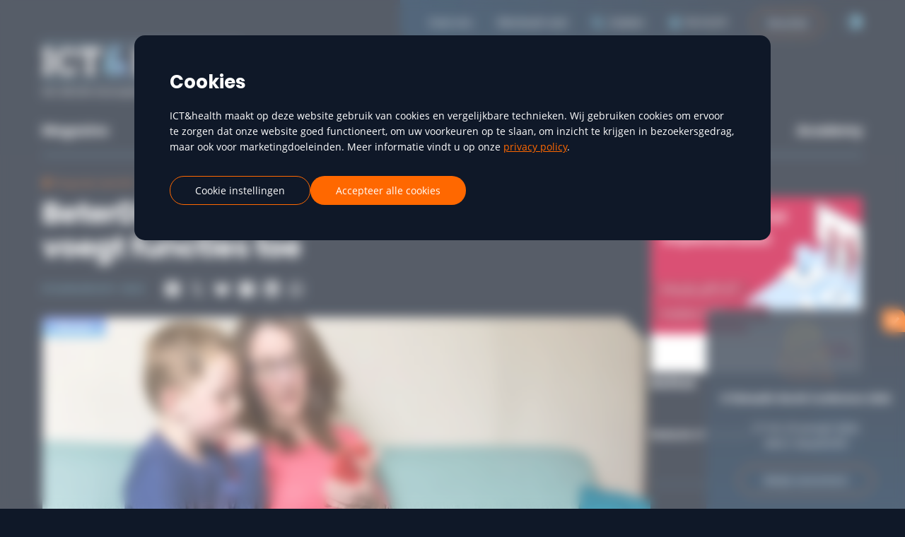

--- FILE ---
content_type: text/html; charset=UTF-8
request_url: https://www.icthealth.nl/nieuws/beterdichtbij-groeit-naar-15-ziekenhuizen-voegt-functies-toe/
body_size: 55680
content:
<!DOCTYPE html>

<!--

    Dit is een Slimme website gemaakt door Vormkracht10 met ♥
    www.vormkracht10.nl

-->

<html lang="nl">
    <head>
        <meta charset="utf-8">
        <title>BeterDichtbij groeit naar 15 ziekenhuizen, voegt functies toe | ICT&amp;health</title>
                    <script>
            const themeRootElement = document.querySelector('html');
            const storedTheme = localStorage.getItem('theme');

            function isValidTheme(theme) {
                return ['dark', 'light'].includes(theme);
            }

            function toggleTheme() {
                theme = localStorage.getItem('theme') === 'dark' ? 'light' : 'dark';
                gtagEvent('button_clicked', 'theme_switch', theme);
                showBackdrop(theme);
                setTimeout(function() {
                    setTheme(theme);
                }, 500);
            }

            function showBackdrop(theme) {
                const backdrop = document.getElementById('backdrop');
                backdrop.style.opacity = '1';
                backdrop.style.pointerEvents = 'auto';
                backdrop.style.backgroundColor = theme === 'light' ? 'rgb(var(--color-blue-normal))' : 'white';
                setTimeout(hideBackdrop, 500);
            }

            function hideBackdrop() {
                const backdrop = document.getElementById('backdrop');
                backdrop.style.opacity = '0';
                backdrop.style.pointerEvents = 'none';
            }

            function setTheme(theme) {
                if (!isValidTheme(theme)) {
                    theme = 'dark';
                }
                themeRootElement.dataset.theme = theme;
                localStorage.setItem('theme', theme);
                toggleSources(theme);
            }

            function toggleSources(theme) {
                document.querySelectorAll('[data-theme-src]').forEach(function(el) {
                    const sources = JSON.parse(el.dataset.themeSrc);
                    el.setAttribute('src', sources[theme]);
                });
                document.querySelectorAll('[data-theme-href]').forEach(function(el) {
                    const sources = JSON.parse(el.dataset.themeHref);
                    el.setAttribute('href', sources[theme]);
                });
            }

            setTheme(storedTheme);

            window.addEventListener('load', function() {
                toggleSources(storedTheme);
            });
        </script>
                                        <meta name="apple-mobile-web-app-title" content="ICT&amp;health">
    <meta name="viewport" content="width=device-width, initial-scale=1, shrink-to-fit=no">
    <meta http-equiv="X-UA-Compatible" content="IE=Edge">
        <meta name="csrf-token" content="kdTwU4fftywaaCh1VeOi1VF9yl8NPwnpur6WCDk0">
        <link rel="shortcut icon" href="https://www.icthealth.nl/favicon.ico">
            <link rel="apple-touch-icon" href="https://www.icthealth.nl/favicon.png">
        <meta name="format-detection" content="telephone=no">
            
        
                    <meta name="description" content="15 ziekenhuizen en tientallen huisartsenpraktijken maken inmiddels gebruik van de communicatie-app BeterDichtbij. Dat meldt het gelijknamige bedrijf. Recent hebben ook onder meer het IJsselland Ziekenhuis in Capelle a/d IJssel en Nij Smellinghe in Drachte">
                            <meta name="keywords" content="15 ziekenhuizen en tientallen huisartsenpraktijken maken inmiddels gebruik van de communicatie-app BeterDichtbij. Dat meldt het gelijknamige bedrijf. Recent hebben ook onder meer het IJsselland Ziekenhuis in Capelle a/d IJssel en Nij Smellinghe in Drachte">
                            <meta name="robots" content="index,follow">
        
        
                    <link rel="canonical" href="https://www.icthealth.nl/nieuws/beterdichtbij-groeit-naar-15-ziekenhuizen-voegt-functies-toe">
        
        <meta name="twitter:card" content="summary_large_image">
        <meta name="twitter:title" content="BeterDichtbij groeit naar 15 ziekenhuizen, voegt functies toe | ICT&amp;health">
                <meta name="twitter:description" content="15 ziekenhuizen en tientallen huisartsenpraktijken maken inmiddels gebruik van de communicatie-app BeterDichtbij. Dat meldt het gelijknamige bedrijf. Recent hebben ook onder meer het IJsselland Ziekenhuis in Capelle a/d IJssel en Nij Smellinghe in Drachte">
                        <meta name="twitter:image" content="https://www.icthealth.nl/cdn/794f9287-e5b7-4a85-987d-48f60fc48122/-/scale_crop/1200x600/smart/-/format/preserve/-/quality/lighter/-/progressive/yes/-/strip_meta/none/beterdichtbij.jpg">
                <meta name="twitter:url" content="https://www.icthealth.nl/nieuws/beterdichtbij-groeit-naar-15-ziekenhuizen-voegt-functies-toe">

        <meta property="og:title" content="BeterDichtbij groeit naar 15 ziekenhuizen, voegt functies toe | ICT&amp;health">
        <meta property="og:type" content="website">
        <meta property="og:url" content="https://www.icthealth.nl/nieuws/beterdichtbij-groeit-naar-15-ziekenhuizen-voegt-functies-toe">
                <meta property="og:description" content="15 ziekenhuizen en tientallen huisartsenpraktijken maken inmiddels gebruik van de communicatie-app BeterDichtbij. Dat meldt het gelijknamige bedrijf. Recent hebben ook onder meer het IJsselland Ziekenhuis in Capelle a/d IJssel en Nij Smellinghe in Drachte">
        
                                <meta property="og:image" content="https://www.icthealth.nl/cdn/794f9287-e5b7-4a85-987d-48f60fc48122/-/scale_crop/1200x600/smart/-/format/preserve/-/quality/lighter/-/progressive/yes/-/strip_meta/none/beterdichtbij.jpg">
                        <meta property="og:image:width" content="1200">
                                    <meta property="og:image:height" content="600">
                        
    
    <link rel="apple-touch-icon" sizes="180x180" href="https://www.icthealth.nl/assets/frontend/img/favicon/apple-touch-icon.png?v=1769425174">
    <link rel="icon" type="image/png" sizes="32x32" href="https://www.icthealth.nl/assets/frontend/img/favicon/favicon-32x32.png?v=1769425174">
    <link rel="icon" type="image/png" sizes="16x16" href="https://www.icthealth.nl/assets/frontend/img/favicon/favicon-16x16.png?v=1769425174">
    <link rel="manifest" href="https://www.icthealth.nl/assets/frontend/img/favicon/site.webmanifest?v=1769425174">
    <link rel="mask-icon" href="https://www.icthealth.nl/assets/frontend/img/favicon/safari-pinned-tab.svg?v=1769425174" color="#5bbad5">
    <meta name="msapplication-TileColor" content="#da532c">
    <meta name="theme-color" content="#0F1828">

    <meta name="twitter:site" content="@icthealth_NL">

    
    <script type="text/javascript">
    const Ziggy = {"url":"https:\/\/www.icthealth.nl","port":null,"defaults":{},"routes":{"login.store":{"uri":"admin\/login","methods":["POST"]},"logout":{"uri":"admin\/logout","methods":["POST"]},"password.confirmation":{"uri":"admin\/user\/confirmed-password-status","methods":["GET","HEAD"]},"password.confirm.store":{"uri":"admin\/user\/confirm-password","methods":["POST"]},"two-factor.login.store":{"uri":"admin\/two-factor-challenge","methods":["POST"]},"two-factor.enable":{"uri":"admin\/user\/two-factor-authentication","methods":["POST"]},"two-factor.confirm":{"uri":"admin\/user\/confirmed-two-factor-authentication","methods":["POST"]},"two-factor.disable":{"uri":"admin\/user\/two-factor-authentication","methods":["DELETE"]},"two-factor.qr-code":{"uri":"admin\/user\/two-factor-qr-code","methods":["GET","HEAD"]},"two-factor.secret-key":{"uri":"admin\/user\/two-factor-secret-key","methods":["GET","HEAD"]},"two-factor.recovery-codes":{"uri":"admin\/user\/two-factor-recovery-codes","methods":["GET","HEAD"]},"two-factor.regenerate-recovery-codes":{"uri":"admin\/user\/two-factor-recovery-codes","methods":["POST"]},"horizon.stats.index":{"uri":"horizon\/api\/stats","methods":["GET","HEAD"]},"horizon.workload.index":{"uri":"horizon\/api\/workload","methods":["GET","HEAD"]},"horizon.masters.index":{"uri":"horizon\/api\/masters","methods":["GET","HEAD"]},"horizon.monitoring.index":{"uri":"horizon\/api\/monitoring","methods":["GET","HEAD"]},"horizon.monitoring.store":{"uri":"horizon\/api\/monitoring","methods":["POST"]},"horizon.monitoring-tag.paginate":{"uri":"horizon\/api\/monitoring\/{tag}","methods":["GET","HEAD"],"parameters":["tag"]},"horizon.monitoring-tag.destroy":{"uri":"horizon\/api\/monitoring\/{tag}","methods":["DELETE"],"wheres":{"tag":".*"},"parameters":["tag"]},"horizon.jobs-metrics.index":{"uri":"horizon\/api\/metrics\/jobs","methods":["GET","HEAD"]},"horizon.jobs-metrics.show":{"uri":"horizon\/api\/metrics\/jobs\/{id}","methods":["GET","HEAD"],"parameters":["id"]},"horizon.queues-metrics.index":{"uri":"horizon\/api\/metrics\/queues","methods":["GET","HEAD"]},"horizon.queues-metrics.show":{"uri":"horizon\/api\/metrics\/queues\/{id}","methods":["GET","HEAD"],"parameters":["id"]},"horizon.jobs-batches.index":{"uri":"horizon\/api\/batches","methods":["GET","HEAD"]},"horizon.jobs-batches.show":{"uri":"horizon\/api\/batches\/{id}","methods":["GET","HEAD"],"parameters":["id"]},"horizon.jobs-batches.retry":{"uri":"horizon\/api\/batches\/retry\/{id}","methods":["POST"],"parameters":["id"]},"horizon.pending-jobs.index":{"uri":"horizon\/api\/jobs\/pending","methods":["GET","HEAD"]},"horizon.completed-jobs.index":{"uri":"horizon\/api\/jobs\/completed","methods":["GET","HEAD"]},"horizon.silenced-jobs.index":{"uri":"horizon\/api\/jobs\/silenced","methods":["GET","HEAD"]},"horizon.failed-jobs.index":{"uri":"horizon\/api\/jobs\/failed","methods":["GET","HEAD"]},"horizon.failed-jobs.show":{"uri":"horizon\/api\/jobs\/failed\/{id}","methods":["GET","HEAD"],"parameters":["id"]},"horizon.retry-jobs.show":{"uri":"horizon\/api\/jobs\/retry\/{id}","methods":["POST"],"parameters":["id"]},"horizon.jobs.show":{"uri":"horizon\/api\/jobs\/{id}","methods":["GET","HEAD"],"parameters":["id"]},"horizon.index":{"uri":"horizon\/{view?}","methods":["GET","HEAD"],"wheres":{"view":"(.*)"},"parameters":["view"]},"ignition.healthCheck":{"uri":"_ignition\/health-check","methods":["GET","HEAD"]},"ignition.executeSolution":{"uri":"_ignition\/execute-solution","methods":["POST"]},"ignition.updateConfig":{"uri":"_ignition\/update-config","methods":["POST"]},"stats.active-visitors":{"uri":"api\/v1\/stats\/active-visitors","methods":["GET","HEAD"]},"stats.landingpages":{"uri":"api\/v1\/stats\/landingpages","methods":["GET","HEAD"]},"stats.popularpages":{"uri":"api\/v1\/stats\/popularpages","methods":["GET","HEAD"]},"stats.visitors":{"uri":"api\/v1\/stats\/visitors","methods":["GET","HEAD"]},"stats.visitors-per-date":{"uri":"api\/v1\/stats\/visitors-per-date","methods":["GET","HEAD"]},"stats.pageviews":{"uri":"api\/v1\/stats\/pageviews","methods":["GET","HEAD"]},"stats.sessions":{"uri":"api\/v1\/stats\/sessions","methods":["GET","HEAD"]},"stats.referrers":{"uri":"api\/v1\/stats\/referrers","methods":["GET","HEAD"]},"stats.bouncerate":{"uri":"api\/v1\/stats\/bouncerate","methods":["GET","HEAD"]},"stats.average-time-per-page":{"uri":"api\/v1\/stats\/average-time-per-page","methods":["GET","HEAD"]},"stats.average-session-duration":{"uri":"api\/v1\/stats\/average-session-duration","methods":["GET","HEAD"]},"stats.average-pages-per-session":{"uri":"api\/v1\/stats\/average-pages-per-session","methods":["GET","HEAD"]},"stats.cities":{"uri":"api\/v1\/stats\/cities","methods":["GET","HEAD"]},"stats.countries":{"uri":"api\/v1\/stats\/countries","methods":["GET","HEAD"]},"stats.devices":{"uri":"api\/v1\/stats\/devices","methods":["GET","HEAD"]},"stats.browsers":{"uri":"api\/v1\/stats\/browsers","methods":["GET","HEAD"]},"stats.os":{"uri":"api\/v1\/stats\/os","methods":["GET","HEAD"]},"event.speaker":{"uri":"api\/event\/speaker","methods":["GET","HEAD"]},"newsletter.subscribe":{"uri":"api\/newsletter\/subscribe","methods":["POST"]},"csrf.token":{"uri":"csrf","methods":["GET","HEAD"]},"honeypot.input":{"uri":"honeypot","methods":["GET","HEAD"]},"robots-txt":{"uri":"robots.txt","methods":["GET","HEAD"]},"humans-txt":{"uri":"humans.txt","methods":["GET","HEAD"]},"security-txt":{"uri":".well-known\/security.txt","methods":["GET","HEAD"]},"slim.styleguide":{"uri":"styleguide","methods":["GET","HEAD"]},"backend.services.google.redirect":{"uri":"services\/google\/redirect","methods":["GET","HEAD"]},"unsubscribe":{"uri":"unsubscribe","methods":["GET","HEAD"]},"backend.notifications.disable":{"uri":"notifications\/disable\/{user}","methods":["GET","HEAD"],"parameters":["user"],"bindings":{"user":"id"}},"conversation.reset":{"uri":"conversation","methods":["DELETE"]},"chat.stream":{"uri":"conversation","methods":["GET","HEAD"]},"chat.store":{"uri":"conversation","methods":["POST"]},"chat.update":{"uri":"message\/{message}","methods":["POST"],"parameters":["message"],"bindings":{"message":"id"}},"conversation.update":{"uri":"conversation\/{conversation}","methods":["PUT"],"parameters":["conversation"],"bindings":{"conversation":"ulid"}},"frontend.settings.edit":{"uri":"settings","methods":["GET","HEAD"]},"frontend.settings.update":{"uri":"settings","methods":["POST"]},"frontend.sitemap":{"uri":"sitemap.xml","methods":["GET","HEAD"]},"frontend.sitemap.site":{"uri":"{site}\/sitemap.xml","methods":["GET","HEAD"],"parameters":["site"]},"frontend.sitemap.news":{"uri":"sitemap\/news.xml","methods":["GET","HEAD"]},"frontend.sitemap.news.site":{"uri":"{site}\/sitemap\/news.xml","methods":["GET","HEAD"],"parameters":["site"]},"frontend.password":{"uri":"wachtwoord","methods":["GET","HEAD"]},"frontend.password.control":{"uri":"wachtwoord","methods":["POST"]},"frontend.feeds.index":{"uri":"rss","methods":["GET","HEAD"]},"frontend.feeds.show":{"uri":"rss\/{feed}.xml","methods":["GET","HEAD"],"parameters":["feed"]},"attachment.download":{"uri":"attachments\/download\/{attachment}\/{filename?}","methods":["GET","HEAD"],"parameters":["attachment","filename"],"bindings":{"attachment":"id"}},"media.download":{"uri":"media\/download\/{encrypted_id}\/{filename?}","methods":["GET","HEAD"],"parameters":["encrypted_id","filename"]},"media.view":{"uri":"media\/{encrypted_id}\/{filename?}","methods":["GET","HEAD"],"parameters":["encrypted_id","filename"]},"frontend.search.index":{"uri":"routes.search","methods":["GET","HEAD"]},"frontend.search.autocomplete":{"uri":"routes.search.json","methods":["GET","HEAD"]},"frontend.forms.submit":{"uri":"forms\/{form}","methods":["POST"],"parameters":["form"]},"frontend.forms.inline":{"uri":"forms\/{form}\/inline","methods":["GET","HEAD","POST","PUT","PATCH","DELETE","OPTIONS"],"parameters":["form"]},"frontend.forms.confirm":{"uri":"forms\/{form}\/confirm","methods":["GET","HEAD"],"parameters":["form"]},"frontend.forms.sent":{"uri":"forms\/{form}\/sent","methods":["GET","HEAD"],"parameters":["form"],"bindings":{"form":"slug"}},"frontend.forms.subscribe":{"uri":"forms\/{form}\/subscribe","methods":["GET","HEAD"],"parameters":["form"]},"frontend.forms.unsubscribe":{"uri":"forms\/{form}\/unsubscribe","methods":["GET","HEAD"],"parameters":["form"]},"frontend.forms.cancel":{"uri":"forms\/{form}\/cancel","methods":["GET","HEAD"],"parameters":["form"]},"frontend.forms.autocomplete.address":{"uri":"forms\/autocomplete\/address\/{zipcode}\/{housenumber}","methods":["POST"],"parameters":["zipcode","housenumber"]},"frontend.experiments.interact":{"uri":"experiment\/{experiment}\/{variant}","methods":["POST"],"parameters":["experiment","variant"]},"backend.edit.index":{"uri":"edit\/{path?}","methods":["GET","HEAD"],"wheres":{"path":".*"},"parameters":["path"]},"backend.login":{"uri":"admin\/login","methods":["GET","HEAD"]},"backend.login.token":{"uri":"admin\/inloggen\/direct\/{token}","methods":["GET","HEAD"],"parameters":["token"]},"backend.password.request":{"uri":"admin\/password\/reset","methods":["GET","HEAD"]},"backend.password.reset":{"uri":"admin\/password\/reset\/{token?}","methods":["GET","HEAD"],"parameters":["token"]},"backend.dashboard.index":{"uri":"admin","methods":["GET","HEAD"]},"backend.seo.index":{"uri":"admin\/seo","methods":["GET","HEAD"]},"backend.seo.show":{"uri":"admin\/seo\/{slug}","methods":["GET","HEAD"],"parameters":["slug"]},"backend.seo.scan":{"uri":"admin\/seo\/scan","methods":["POST"]},"backend.chat.index":{"uri":"admin\/chat","methods":["GET","HEAD"]},"backend.chat.store":{"uri":"admin\/chat","methods":["POST"]},"backend.chat.export":{"uri":"admin\/chat\/export","methods":["GET","HEAD"]},"backend.chat.message.embeddings":{"uri":"admin\/chat\/{message}\/embeddings","methods":["GET","HEAD"],"parameters":["message"],"bindings":{"message":"id"}},"backend.commands.index":{"uri":"admin\/commands","methods":["GET","HEAD"]},"backend.commands.execute":{"uri":"admin\/commands","methods":["POST"]},"backend.changelog.index":{"uri":"admin\/changelog","methods":["GET","HEAD"]},"backend.changelog.forget":{"uri":"admin\/changelog\/forget","methods":["GET","HEAD"]},"backend.clear-cache":{"uri":"admin\/clear-cache","methods":["GET","HEAD"]},"backend.content.imports.index":{"uri":"admin\/content\/imports","methods":["GET","HEAD"]},"backend.content.imports.create":{"uri":"admin\/content\/imports\/create","methods":["GET","HEAD"]},"backend.content.imports.store":{"uri":"admin\/content\/imports","methods":["POST"]},"backend.content.templates":{"uri":"admin\/content\/templates.json","methods":["GET","HEAD"]},"backend.content.snippets":{"uri":"admin\/content\/snippets.json","methods":["GET","HEAD"]},"backend.content.icons":{"uri":"admin\/content\/icons.json","methods":["GET","HEAD"]},"backend.content.get":{"uri":"admin\/content\/{content}.json","methods":["GET","HEAD"],"wheres":{"content":"[0-9]+"},"parameters":["content"],"bindings":{"content":"id"}},"backend.content.index":{"uri":"admin\/content","methods":["GET","HEAD"]},"backend.content.create":{"uri":"admin\/content\/create\/{type?}","methods":["GET","HEAD"],"parameters":["type"]},"backend.content.find-and-replace":{"uri":"admin\/content\/find-and-replace","methods":["GET","HEAD"]},"backend.content.find-or-replace":{"uri":"admin\/content\/find-and-replace","methods":["POST"]},"backend.content.translate-all":{"uri":"admin\/content\/translate","methods":["GET","HEAD"]},"backend.content.translate-all.store":{"uri":"admin\/content\/translate","methods":["POST"]},"backend.content.parents.create":{"uri":"admin\/content\/create\/{type}\/parents","methods":["GET","HEAD"],"parameters":["type"],"bindings":{"type":"slug"}},"backend.content.sort":{"uri":"admin\/content\/sort","methods":["PUT"]},"backend.content.path":{"uri":"admin\/content\/path","methods":["PUT"]},"backend.content.publish":{"uri":"admin\/content\/publish","methods":["PUT"]},"backend.content.unpublish":{"uri":"admin\/content\/unpublish","methods":["PUT"]},"backend.content.approve":{"uri":"admin\/content\/approve","methods":["PUT"]},"backend.content.disapprove":{"uri":"admin\/content\/disapprove","methods":["PUT"]},"backend.content.translator":{"uri":"admin\/content\/translator","methods":["PUT"]},"backend.content.translate.batch":{"uri":"admin\/content\/translate\/{language}","methods":["PUT"],"parameters":["language"]},"backend.content.restore":{"uri":"admin\/content\/restore","methods":["PUT"]},"backend.content.delete":{"uri":"admin\/content\/delete","methods":["DELETE"]},"backend.content.store":{"uri":"admin\/content\/{type}","methods":["POST"],"parameters":["type"],"bindings":{"type":"slug"}},"backend.content.delete.permanently":{"uri":"admin\/content\/delete\/permanently","methods":["DELETE"]},"backend.content.edit":{"uri":"admin\/content\/{type}\/{content}\/edit","methods":["GET","HEAD"],"parameters":["type","content"],"bindings":{"content":"id"}},"backend.content.parents.edit":{"uri":"admin\/content\/{type}\/{content}\/edit\/parents","methods":["GET","HEAD"],"parameters":["type","content"],"bindings":{"type":"slug","content":"id"}},"backend.content.duplicate":{"uri":"admin\/content\/{type}\/{content}\/duplicate","methods":["GET","HEAD"],"parameters":["type","content"],"bindings":{"type":"slug","content":"id"}},"backend.content.duplicate-store":{"uri":"admin\/content\/{type}\/{content}\/duplicate","methods":["POST"],"parameters":["type","content"],"bindings":{"type":"slug","content":"id"}},"backend.content.update":{"uri":"admin\/content\/{type}\/{content?}","methods":["PUT"],"parameters":["type","content"]},"backend.content.update.field":{"uri":"admin\/content\/{type}\/{content}\/{field}","methods":["POST"],"parameters":["type","content","field"]},"backend.content.clear-cache":{"uri":"admin\/content\/{type}\/{content}\/clear-cache","methods":["GET","HEAD","POST","PUT","PATCH","DELETE","OPTIONS"],"parameters":["type","content"],"bindings":{"type":"slug","content":"id"}},"backend.content.show":{"uri":"admin\/content\/{type}\/{content}","methods":["GET","HEAD"],"parameters":["type","content"]},"backend.content.translate":{"uri":"admin\/content\/{type}\/{content}\/translate\/{language}","methods":["GET","HEAD"],"parameters":["type","content","language"]},"backend.types.index":{"uri":"admin\/types","methods":["GET","HEAD"]},"backend.types.create":{"uri":"admin\/types\/create","methods":["GET","HEAD"]},"backend.types.store":{"uri":"admin\/types","methods":["POST"]},"backend.types.show":{"uri":"admin\/types\/{type}","methods":["GET","HEAD"],"parameters":["type"]},"backend.types.edit":{"uri":"admin\/types\/{type}\/edit","methods":["GET","HEAD"],"parameters":["type"]},"backend.types.update":{"uri":"admin\/types\/{type}","methods":["PUT"],"parameters":["type"]},"backend.types.delete":{"uri":"admin\/types\/{type}\/delete","methods":["DELETE"],"parameters":["type"]},"backend.fields.create":{"uri":"admin\/types\/{type}\/fields\/create","methods":["GET","HEAD"],"parameters":["type"]},"backend.fields.store":{"uri":"admin\/types\/{type}\/fields","methods":["POST"],"parameters":["type"]},"backend.fields.sort":{"uri":"admin\/types\/{type}\/fields\/sort","methods":["PUT"],"parameters":["type"]},"backend.fields.show":{"uri":"admin\/types\/{type}\/fields\/{field}","methods":["GET","HEAD"],"parameters":["type","field"]},"backend.fields.edit":{"uri":"admin\/types\/{type}\/fields\/{field}\/edit","methods":["GET","HEAD"],"parameters":["type","field"]},"backend.fields.update":{"uri":"admin\/types\/{type}\/fields\/{field}","methods":["PUT"],"parameters":["type","field"]},"backend.fields.delete":{"uri":"admin\/types\/{type}\/fields\/{field}\/delete","methods":["DELETE"],"parameters":["type","field"]},"backend.fields.options.index":{"uri":"admin\/types\/{type}\/fields\/{field}\/options","methods":["GET","HEAD"],"parameters":["type","field"]},"backend.fields.options.create":{"uri":"admin\/types\/{type}\/fields\/{field}\/options\/create","methods":["GET","HEAD"],"parameters":["type","field"]},"backend.fields.options.store":{"uri":"admin\/types\/{type}\/fields\/{field}\/options","methods":["POST"],"parameters":["type","field"]},"backend.fields.options.sort":{"uri":"admin\/types\/{type}\/fields\/{field}\/options\/sort","methods":["PUT"],"parameters":["type","field"]},"backend.fields.options.show":{"uri":"admin\/types\/{type}\/fields\/{field}\/options\/{option}","methods":["GET","HEAD"],"parameters":["type","field","option"]},"backend.fields.options.edit":{"uri":"admin\/types\/{type}\/fields\/{field}\/options\/{option}\/edit","methods":["GET","HEAD"],"parameters":["type","field","option"]},"backend.fields.options.update":{"uri":"admin\/types\/{type}\/fields\/{field}\/options\/{option}","methods":["PUT"],"parameters":["type","field","option"]},"backend.fields.options.delete":{"uri":"admin\/types\/{type}\/fields\/{field}\/options\/delete\/{option?}","methods":["DELETE"],"parameters":["type","field","option"]},"backend.experiments.index":{"uri":"admin\/experiments","methods":["GET","HEAD"]},"backend.experiments.create":{"uri":"admin\/experiments\/create","methods":["GET","HEAD"]},"backend.experiments.store":{"uri":"admin\/experiments","methods":["POST"]},"backend.experiments.show":{"uri":"admin\/experiments\/{experiment}","methods":["GET","HEAD"],"parameters":["experiment"]},"backend.experiments.edit":{"uri":"admin\/experiments\/{experiment}\/edit","methods":["GET","HEAD"],"parameters":["experiment"]},"backend.experiments.update":{"uri":"admin\/experiments\/{experiment}","methods":["PUT"],"parameters":["experiment"]},"backend.experiments.delete":{"uri":"admin\/experiments\/{experiment}\/delete","methods":["DELETE"],"parameters":["experiment"]},"backend.experiments.goals.index":{"uri":"admin\/experiments\/{experiment}\/goals","methods":["GET","HEAD"],"parameters":["experiment"],"bindings":{"experiment":"slug"}},"backend.experiments.goals.create":{"uri":"admin\/experiments\/{experiment}\/goals\/create","methods":["GET","HEAD"],"parameters":["experiment"],"bindings":{"experiment":"slug"}},"backend.experiments.goals.store":{"uri":"admin\/experiments\/{experiment}\/goals","methods":["POST"],"parameters":["experiment"],"bindings":{"experiment":"slug"}},"backend.experiments.goals.show":{"uri":"admin\/experiments\/{experiment}\/goals\/{goal}","methods":["GET","HEAD"],"parameters":["experiment","goal"],"bindings":{"experiment":"slug","goal":"id"}},"backend.experiments.goals.edit":{"uri":"admin\/experiments\/{experiment}\/goals\/{goal}\/edit","methods":["GET","HEAD"],"parameters":["experiment","goal"],"bindings":{"experiment":"slug","goal":"id"}},"backend.experiments.goals.update":{"uri":"admin\/experiments\/{experiment}\/goals\/{goal}","methods":["PUT"],"parameters":["experiment","goal"],"bindings":{"experiment":"slug","goal":"id"}},"backend.experiments.goals.delete":{"uri":"admin\/experiments\/{experiment}\/goals\/{goal}\/delete","methods":["DELETE"],"parameters":["experiment","goal"]},"backend.experiments.variants.index":{"uri":"admin\/experiments\/{experiment}\/variants","methods":["GET","HEAD"],"parameters":["experiment"],"bindings":{"experiment":"slug"}},"backend.experiments.variants.create":{"uri":"admin\/experiments\/{experiment}\/variants\/create","methods":["GET","HEAD"],"parameters":["experiment"],"bindings":{"experiment":"slug"}},"backend.experiments.variants.store":{"uri":"admin\/experiments\/{experiment}\/variants","methods":["POST"],"parameters":["experiment"],"bindings":{"experiment":"slug"}},"backend.experiments.variants.show":{"uri":"admin\/experiments\/{experiment}\/variants\/{variant}","methods":["GET","HEAD"],"parameters":["experiment","variant"],"bindings":{"experiment":"slug","variant":"id"}},"backend.experiments.variants.edit":{"uri":"admin\/experiments\/{experiment}\/variants\/{variant}\/edit","methods":["GET","HEAD"],"parameters":["experiment","variant"],"bindings":{"experiment":"slug","variant":"id"}},"backend.experiments.variants.update":{"uri":"admin\/experiments\/{experiment}\/variants\/{variant}","methods":["PUT"],"parameters":["experiment","variant"],"bindings":{"experiment":"slug","variant":"id"}},"backend.experiments.variants.delete":{"uri":"admin\/experiments\/{experiment}\/variants\/{variant}\/delete","methods":["DELETE"],"parameters":["experiment","variant"]},"backend.forms.index":{"uri":"admin\/forms","methods":["GET","HEAD"]},"backend.forms.submissions":{"uri":"admin\/forms\/submissions","methods":["GET","HEAD"]},"backend.forms.create":{"uri":"admin\/forms\/create","methods":["GET","HEAD"]},"backend.forms.store":{"uri":"admin\/forms","methods":["POST"]},"backend.forms.show":{"uri":"admin\/forms\/{form}\/{code?}","methods":["GET","HEAD"],"wheres":{"code":"[a-z]{0,2}"},"parameters":["form","code"]},"backend.forms.duplicate":{"uri":"admin\/forms\/{form}\/{code?}\/duplicate","methods":["GET","HEAD"],"wheres":{"code":"[a-z]{0,2}"},"parameters":["form","code"]},"backend.forms.edit":{"uri":"admin\/forms\/{form}\/{code?}\/edit","methods":["GET","HEAD"],"wheres":{"code":"[a-z]{0,2}"},"parameters":["form","code"]},"backend.forms.stats":{"uri":"admin\/forms\/{form}\/{code?}\/stats","methods":["GET","HEAD"],"wheres":{"code":"[a-z]{0,2}"},"parameters":["form","code"]},"backend.forms.update":{"uri":"admin\/forms\/{form}\/{code?}","methods":["PUT"],"wheres":{"code":"[a-z]{0,2}"},"parameters":["form","code"]},"backend.forms.delete":{"uri":"admin\/forms\/{form}\/{code?}\/delete","methods":["DELETE"],"wheres":{"code":"[a-z]{0,2}"},"parameters":["form","code"],"bindings":{"form":"slug"}},"backend.forms.actions.index":{"uri":"admin\/forms\/{form}\/{code?}\/actions","methods":["GET","HEAD"],"wheres":{"code":"[a-z]{0,2}"},"parameters":["form","code"]},"backend.forms.actions.create":{"uri":"admin\/forms\/{form}\/{code?}\/actions\/create","methods":["GET","HEAD"],"wheres":{"code":"[a-z]{0,2}"},"parameters":["form","code"]},"backend.forms.actions.show":{"uri":"admin\/forms\/{form}\/{code?}\/actions\/{action}","methods":["GET","HEAD"],"wheres":{"code":"[a-z]{0,2}"},"parameters":["form","code","action"]},"backend.forms.actions.store":{"uri":"admin\/forms\/{form}\/{code?}\/actions","methods":["POST"],"wheres":{"code":"[a-z]{0,2}"},"parameters":["form","code"]},"backend.forms.actions.edit":{"uri":"admin\/forms\/{form}\/{code?}\/actions\/{action}\/edit","methods":["GET","HEAD"],"wheres":{"code":"[a-z]{0,2}"},"parameters":["form","code","action"]},"backend.forms.actions.update":{"uri":"admin\/forms\/{form}\/{code?}\/actions\/{action}","methods":["PUT"],"wheres":{"code":"[a-z]{0,2}"},"parameters":["form","code","action"]},"backend.forms.actions.delete":{"uri":"admin\/forms\/{form}\/{code?}\/actions\/{action}\/delete","methods":["DELETE"],"wheres":{"code":"[a-z]{0,2}"},"parameters":["form","code","action"]},"backend.forms.fields.index":{"uri":"admin\/forms\/{form}\/{code?}\/fields","methods":["GET","HEAD"],"wheres":{"code":"[a-z]{0,2}"},"parameters":["form","code"]},"backend.forms.fields.sort":{"uri":"admin\/forms\/{form}\/{code?}\/fields\/sort","methods":["PUT"],"wheres":{"code":"[a-z]{0,2}"},"parameters":["form","code"]},"backend.forms.fields.create":{"uri":"admin\/forms\/{form}\/{code?}\/fields\/create","methods":["GET","HEAD"],"wheres":{"code":"[a-z]{0,2}"},"parameters":["form","code"]},"backend.forms.fields.show":{"uri":"admin\/forms\/{form}\/{code?}\/fields\/{field}","methods":["GET","HEAD"],"wheres":{"code":"[a-z]{0,2}"},"parameters":["form","code","field"]},"backend.forms.fields.store":{"uri":"admin\/forms\/{form}\/{code?}\/fields","methods":["POST"],"wheres":{"code":"[a-z]{0,2}"},"parameters":["form","code"]},"backend.forms.fields.edit":{"uri":"admin\/forms\/{form}\/{code?}\/fields\/{field}\/edit","methods":["GET","HEAD"],"wheres":{"code":"[a-z]{0,2}"},"parameters":["form","code","field"]},"backend.forms.fields.update":{"uri":"admin\/forms\/{form}\/{code?}\/fields\/{field}","methods":["PUT"],"wheres":{"code":"[a-z]{0,2}"},"parameters":["form","code","field"]},"backend.forms.fields.delete":{"uri":"admin\/forms\/{form}\/{code?}\/fields\/{field}\/delete","methods":["DELETE"],"wheres":{"code":"[a-z]{0,2}"},"parameters":["form","code","field"]},"backend.forms.fields.options.index":{"uri":"admin\/forms\/{form}\/{code?}\/fields\/{field}\/options","methods":["GET","HEAD"],"wheres":{"code":"[a-z]{0,2}"},"parameters":["form","code","field"]},"backend.forms.fields.options.create":{"uri":"admin\/forms\/{form}\/{code?}\/fields\/{field}\/options\/create","methods":["GET","HEAD"],"wheres":{"code":"[a-z]{0,2}"},"parameters":["form","code","field"]},"backend.forms.fields.options.store":{"uri":"admin\/forms\/{form}\/{code?}\/fields\/{field}\/options","methods":["POST"],"wheres":{"code":"[a-z]{0,2}"},"parameters":["form","code","field"]},"backend.forms.fields.options.sort":{"uri":"admin\/forms\/{form}\/{code?}\/fields\/{field}\/options\/sort","methods":["PUT"],"wheres":{"code":"[a-z]{0,2}"},"parameters":["form","code","field"]},"backend.forms.fields.options.show":{"uri":"admin\/forms\/{form}\/{code?}\/fields\/{field}\/options\/{option}","methods":["GET","HEAD"],"wheres":{"code":"[a-z]{0,2}"},"parameters":["form","code","field","option"]},"backend.forms.fields.options.edit":{"uri":"admin\/forms\/{form}\/{code?}\/fields\/{field}\/options\/{option}\/edit","methods":["GET","HEAD"],"wheres":{"code":"[a-z]{0,2}"},"parameters":["form","code","field","option"]},"backend.forms.fields.options.update":{"uri":"admin\/forms\/{form}\/{code?}\/fields\/{field}\/options\/{option}","methods":["PUT"],"wheres":{"code":"[a-z]{0,2}"},"parameters":["form","code","field","option"]},"backend.forms.fields.options.delete":{"uri":"admin\/forms\/{form}\/{code?}\/fields\/{field}\/options\/delete\/{option?}","methods":["DELETE"],"wheres":{"code":"[a-z]{0,2}"},"parameters":["form","code","field","option"]},"backend.forms.availabilities.index":{"uri":"admin\/forms\/{form}\/{code?}\/availabilities","methods":["GET","HEAD"],"wheres":{"code":"[a-z]{0,2}"},"parameters":["form","code"]},"backend.forms.availabilities.update":{"uri":"admin\/forms\/{form}\/{code?}\/availabilities","methods":["POST"],"wheres":{"code":"[a-z]{0,2}"},"parameters":["form","code"]},"backend.forms.availabilities.delete":{"uri":"admin\/forms\/{form}\/{code?}\/availabilities\/delete","methods":["DELETE"],"wheres":{"code":"[a-z]{0,2}"},"parameters":["form","code"]},"backend.forms.submissions.download":{"uri":"admin\/forms\/{form}\/{code?}\/download\/{content?}","methods":["GET","HEAD"],"wheres":{"code":"[a-z]{0,2}"},"parameters":["form","code","content"]},"backend.forms.submissions.content":{"uri":"admin\/forms\/{form}\/{code?}\/content\/{content?}","methods":["GET","HEAD"],"wheres":{"code":"[a-z]{0,2}"},"parameters":["form","code","content"]},"backend.forms.submissions.index":{"uri":"admin\/forms\/{form}\/{code?}\/submissions","methods":["GET","HEAD"],"wheres":{"code":"[a-z]{0,2}"},"parameters":["form","code"]},"backend.forms.submissions.show":{"uri":"admin\/forms\/{form}\/{code?}\/submissions\/{submission}","methods":["GET","HEAD"],"wheres":{"code":"[a-z]{0,2}"},"parameters":["form","code","submission"]},"backend.forms.submissions.update":{"uri":"admin\/forms\/{form}\/{code?}\/submissions\/{submission}\/update","methods":["PUT"],"wheres":{"code":"[a-z]{0,2}"},"parameters":["form","code","submission"]},"backend.forms.submissions.update.status":{"uri":"admin\/forms\/{form}\/{code?}\/submissions\/{submission}\/update\/{status}","methods":["GET","HEAD"],"wheres":{"code":"[a-z]{0,2}"},"parameters":["form","code","submission","status"]},"backend.forms.submissions.notes.update":{"uri":"admin\/forms\/{form}\/{code?}\/submissions\/{submission}\/notes","methods":["PUT"],"wheres":{"code":"[a-z]{0,2}"},"parameters":["form","code","submission"]},"backend.forms.submissions.attachment":{"uri":"admin\/forms\/{form}\/{code?}\/submissions\/{submission}\/attachments\/{attachment}","methods":["GET","HEAD"],"wheres":{"code":"[a-z]{0,2}"},"parameters":["form","code","submission","attachment"]},"backend.forms.submissions.delete":{"uri":"admin\/forms\/{form}\/{code?}\/submissions\/delete","methods":["DELETE"],"wheres":{"code":"[a-z]{0,2}"},"parameters":["form","code"]},"backend.mail.index":{"uri":"admin\/mail","methods":["GET","HEAD"]},"backend.mail.view":{"uri":"admin\/mail\/{mail}.html","methods":["GET","HEAD"],"parameters":["mail"]},"backend.mail.show":{"uri":"admin\/mail\/{mail}","methods":["GET","HEAD"],"parameters":["mail"]},"backend.mail.preview":{"uri":"admin\/mail\/preview\/{slug?}","methods":["GET","HEAD"],"parameters":["slug"]},"backend.mail.forward":{"uri":"admin\/mail\/{mail}\/forward","methods":["GET","HEAD"],"parameters":["mail"]},"backend.mail.send":{"uri":"admin\/mail\/{mail}\/send","methods":["POST"],"parameters":["mail"]},"backend.media.index":{"uri":"admin\/media","methods":["GET","HEAD"]},"backend.media.store":{"uri":"admin\/media\/create","methods":["POST"]},"backend.media.filter":{"uri":"admin\/media\/filter.json","methods":["GET","HEAD"]},"backend.media.json":{"uri":"admin\/media\/{scope}.json","methods":["GET","HEAD"],"parameters":["scope"]},"backend.media.show":{"uri":"admin\/media\/{media}","methods":["GET","HEAD"],"parameters":["media"],"bindings":{"media":"id"}},"backend.media.edit":{"uri":"admin\/media\/{media}\/edit\/{imagestyle?}","methods":["GET","HEAD"],"parameters":["media","imagestyle"]},"backend.media.edit.save":{"uri":"admin\/media\/{media}\/edit\/{imagestyle}","methods":["PUT"],"parameters":["media","imagestyle"]},"backend.media.update":{"uri":"admin\/media\/{media}\/update","methods":["PUT"],"parameters":["media"]},"backend.media.editor":{"uri":"admin\/media\/{media}\/editor\/{imagestyle?}","methods":["GET","HEAD"],"parameters":["media","imagestyle"]},"backend.media.original":{"uri":"admin\/media\/{media}\/original","methods":["GET","HEAD"],"parameters":["media"]},"backend.media.upload":{"uri":"admin\/media\/upload\/{type?}\/{field?}","methods":["POST"],"parameters":["type","field"],"bindings":{"type":"slug","field":"id"}},"backend.media.delete.permanently":{"uri":"admin\/media\/delete\/permanently","methods":["DELETE"]},"backend.media.delete":{"uri":"admin\/media\/delete\/{media?}","methods":["DELETE"],"parameters":["media"]},"backend.activity.show":{"uri":"admin\/activity\/{activity}","methods":["GET","HEAD"],"parameters":["activity"],"bindings":{"activity":"id"}},"backend.mailings.index":{"uri":"admin\/mailings","methods":["GET","HEAD"]},"backend.mailings.create":{"uri":"admin\/mailings\/create\/{list?}","methods":["GET","HEAD"],"parameters":["list"]},"backend.mailings.store":{"uri":"admin\/mailings","methods":["POST"]},"backend.mailings.lists.import.create":{"uri":"admin\/mailings\/import","methods":["GET","HEAD"]},"backend.mailings.lists.import.store":{"uri":"admin\/mailings\/import","methods":["POST"]},"backend.mailings.lists.export":{"uri":"admin\/mailings\/export","methods":["GET","HEAD"]},"backend.mailings.lists.index":{"uri":"admin\/mailings\/lists","methods":["GET","HEAD"]},"backend.mailings.lists.create":{"uri":"admin\/mailings\/lists\/create","methods":["GET","HEAD"]},"backend.mailings.lists.store":{"uri":"admin\/mailings\/lists","methods":["POST"]},"backend.mailings.lists.show":{"uri":"admin\/mailings\/lists\/{list}","methods":["GET","HEAD"],"parameters":["list"]},"backend.mailings.lists.edit":{"uri":"admin\/mailings\/lists\/{list}\/edit","methods":["GET","HEAD"],"parameters":["list"]},"backend.mailings.lists.update":{"uri":"admin\/mailings\/lists\/{list}","methods":["PUT"],"parameters":["list"]},"backend.mailings.lists.delete":{"uri":"admin\/mailings\/lists\/{list}\/delete","methods":["DELETE"],"parameters":["list"]},"backend.mailings.lists.subscribers.index":{"uri":"admin\/mailings\/lists\/{list}\/subscribers","methods":["GET","HEAD"],"parameters":["list"]},"backend.mailings.lists.subscribers.import":{"uri":"admin\/mailings\/lists\/{list}\/subscribers\/import","methods":["GET","HEAD"],"parameters":["list"]},"backend.mailings.lists.subscribers.import-excel":{"uri":"admin\/mailings\/lists\/{list}\/subscribers\/import-excel","methods":["GET","HEAD"],"parameters":["list"]},"backend.mailings.lists.subscribers.store":{"uri":"admin\/mailings\/lists\/{list}\/subscribers","methods":["POST"],"parameters":["list"]},"backend.mailings.lists.subscribers.store-excel":{"uri":"admin\/mailings\/lists\/{list}\/subscribers\/excel","methods":["POST"],"parameters":["list"]},"backend.mailings.lists.subscribers.unsubscribe":{"uri":"admin\/mailings\/lists\/{list}\/subscribers\/unsubscribe","methods":["GET","HEAD"],"parameters":["list"]},"backend.mailings.lists.subscribers.unsubscribe.update":{"uri":"admin\/mailings\/lists\/{list}\/subscribers\/unsubscribe","methods":["POST"],"parameters":["list"]},"backend.mailings.lists.subscribers.show":{"uri":"admin\/mailings\/lists\/{list}\/subscribers\/{subscriber}","methods":["GET","HEAD"],"parameters":["list","subscriber"]},"backend.mailings.lists.subscribers.edit":{"uri":"admin\/mailings\/lists\/{list}\/subscribers\/{subscriber}\/edit","methods":["GET","HEAD"],"parameters":["list","subscriber"]},"backend.mailings.lists.subscribers.events":{"uri":"admin\/mailings\/lists\/{list}\/subscribers\/{subscriber}\/events","methods":["GET","HEAD"],"parameters":["list","subscriber"]},"backend.mailings.lists.subscribers.update":{"uri":"admin\/mailings\/lists\/{list}\/subscribers\/{subscriber}","methods":["PUT"],"parameters":["list","subscriber"]},"backend.mailings.lists.subscribers.update.subscribe":{"uri":"admin\/mailings\/lists\/{list}\/subscribers\/{subscriber}\/subscribe","methods":["GET","HEAD"],"parameters":["list","subscriber"]},"backend.mailings.lists.subscribers.update.unsubscribe":{"uri":"admin\/mailings\/lists\/{list}\/subscribers\/{subscriber}\/unsubscribe","methods":["GET","HEAD"],"parameters":["list","subscriber"]},"backend.mailings.lists.subscribers.delete":{"uri":"admin\/mailings\/lists\/{list}\/subscribers\/{subscriber}\/delete","methods":["DELETE"],"parameters":["list","subscriber"]},"backend.mailings.show":{"uri":"admin\/mailings\/{mailing}","methods":["GET","HEAD"],"parameters":["mailing"]},"backend.mailings.edit":{"uri":"admin\/mailings\/{mailing}\/edit","methods":["GET","HEAD"],"parameters":["mailing"]},"backend.mailings.stats":{"uri":"admin\/mailings\/{mailing}\/stats","methods":["GET","HEAD"],"parameters":["mailing"]},"backend.mailings.update":{"uri":"admin\/mailings\/{mailing}","methods":["PUT"],"parameters":["mailing"]},"backend.mailings.delete":{"uri":"admin\/mailings\/{mailing?}","methods":["DELETE"],"parameters":["mailing"]},"backend.mailings.preview":{"uri":"admin\/mailings\/{mailing}\/preview","methods":["GET","HEAD"],"parameters":["mailing"]},"backend.mailings.test":{"uri":"admin\/mailings\/{mailing}\/test","methods":["POST"],"parameters":["mailing"],"bindings":{"mailing":"id"}},"backend.mailings.send":{"uri":"admin\/mailings\/{mailing}\/send","methods":["POST"],"parameters":["mailing"],"bindings":{"mailing":"id"}},"backend.mailings.duplicate":{"uri":"admin\/mailings\/{mailing}\/duplicate","methods":["POST"],"parameters":["mailing"],"bindings":{"mailing":"id"}},"backend.menus.index":{"uri":"admin\/menu","methods":["GET","HEAD"]},"backend.menus.create":{"uri":"admin\/menu\/create","methods":["GET","HEAD"]},"backend.menus.store":{"uri":"admin\/menu","methods":["POST"]},"backend.menus.show":{"uri":"admin\/menu\/{menu}","methods":["GET","HEAD"],"parameters":["menu"]},"backend.menus.edit":{"uri":"admin\/menu\/{menu}\/edit","methods":["GET","HEAD"],"parameters":["menu"]},"backend.menus.update":{"uri":"admin\/menu\/{menu}","methods":["PUT"],"parameters":["menu"]},"backend.menus.delete":{"uri":"admin\/menu\/{menu}\/delete","methods":["DELETE"],"parameters":["menu"]},"backend.links.create":{"uri":"admin\/menu\/{menu}\/links\/create","methods":["GET","HEAD"],"parameters":["menu"]},"backend.links.sort":{"uri":"admin\/menu\/{menu}\/links\/sort","methods":["PUT"],"parameters":["menu"]},"backend.links.store":{"uri":"admin\/menu\/{menu}\/links","methods":["POST"],"parameters":["menu"]},"backend.links.edit":{"uri":"admin\/menu\/{menu}\/links\/{link}\/edit","methods":["GET","HEAD"],"parameters":["menu","link"]},"backend.links.update":{"uri":"admin\/menu\/{menu}\/links\/{link}","methods":["PUT"],"parameters":["menu","link"]},"backend.links.delete":{"uri":"admin\/menu\/{menu}\/links\/{link}\/delete","methods":["DELETE"],"parameters":["menu","link"]},"backend.portal.index":{"uri":"admin\/portal","methods":["GET","HEAD"]},"backend.portal.user.show":{"uri":"admin\/portal\/user\/{user}","methods":["GET","HEAD"],"parameters":["user"],"bindings":{"user":"id"}},"backend.pages.index":{"uri":"admin\/pages","methods":["GET","HEAD"]},"backend.languages.index":{"uri":"admin\/languages","methods":["GET","HEAD"]},"backend.languages.create":{"uri":"admin\/languages\/create","methods":["GET","HEAD"]},"backend.languages.store":{"uri":"admin\/languages","methods":["POST"]},"backend.languages.show":{"uri":"admin\/languages\/{language}","methods":["GET","HEAD"],"parameters":["language"]},"backend.languages.edit":{"uri":"admin\/languages\/{language}\/edit","methods":["GET","HEAD"],"parameters":["language"]},"backend.languages.update":{"uri":"admin\/languages\/{language}","methods":["PUT"],"parameters":["language"]},"backend.languages.delete":{"uri":"admin\/languages\/{language}\/delete","methods":["DELETE"],"parameters":["language"]},"backend.sites.index":{"uri":"admin\/sites","methods":["GET","HEAD"]},"backend.sites.create":{"uri":"admin\/sites\/create","methods":["GET","HEAD"]},"backend.sites.store":{"uri":"admin\/sites","methods":["POST"]},"backend.sites.show":{"uri":"admin\/sites\/{site}","methods":["GET","HEAD"],"parameters":["site"]},"backend.sites.edit":{"uri":"admin\/sites\/{site}\/edit","methods":["GET","HEAD"],"parameters":["site"]},"backend.sites.update":{"uri":"admin\/sites\/{site}","methods":["PUT"],"parameters":["site"]},"backend.sites.delete":{"uri":"admin\/sites\/{site}\/delete","methods":["DELETE"],"parameters":["site"]},"backend.sites.switch":{"uri":"admin\/sites\/{site}\/switch","methods":["GET","HEAD"],"parameters":["site"],"bindings":{"site":"id"}},"backend.domains.index":{"uri":"admin\/sites\/{site}\/domains","methods":["GET","HEAD"],"parameters":["site"]},"backend.domains.create":{"uri":"admin\/sites\/{site}\/domains\/create","methods":["GET","HEAD"],"parameters":["site"]},"backend.domains.store":{"uri":"admin\/sites\/{site}\/domains","methods":["POST"],"parameters":["site"]},"backend.domains.show":{"uri":"admin\/sites\/{site}\/domains\/{domain}","methods":["GET","HEAD"],"parameters":["site","domain"]},"backend.domains.edit":{"uri":"admin\/sites\/{site}\/domains\/{domain}\/edit","methods":["GET","HEAD"],"parameters":["site","domain"]},"backend.domains.update":{"uri":"admin\/sites\/{site}\/domains\/{domain}","methods":["PUT"],"parameters":["site","domain"]},"backend.domains.delete":{"uri":"admin\/sites\/{site}\/domains\/{domain}\/delete","methods":["DELETE"],"parameters":["site","domain"]},"backend.translations.index":{"uri":"admin\/translations","methods":["GET","HEAD"]},"backend.translations.save":{"uri":"admin\/translations","methods":["PUT"]},"backend.translations.export.create":{"uri":"admin\/translations\/export","methods":["GET","HEAD"]},"backend.translations.import.create":{"uri":"admin\/translations\/import","methods":["GET","HEAD"]},"backend.translations.import.store":{"uri":"admin\/translations\/import","methods":["POST"]},"backend.translations.synchronize":{"uri":"admin\/translations\/synchronize","methods":["GET","HEAD"]},"backend.users.index":{"uri":"admin\/users","methods":["GET","HEAD"]},"backend.users.activity":{"uri":"admin\/users\/activity","methods":["GET","HEAD"]},"backend.users.logins":{"uri":"admin\/users\/logins","methods":["GET","HEAD"]},"backend.users.create":{"uri":"admin\/users\/create","methods":["GET","HEAD"]},"backend.users.export":{"uri":"admin\/users\/export","methods":["GET","HEAD"]},"backend.users.reset":{"uri":"admin\/users\/reset","methods":["GET","HEAD","POST","PUT","PATCH","DELETE","OPTIONS"]},"backend.users.token":{"uri":"admin\/users\/token","methods":["GET","HEAD","POST","PUT","PATCH","DELETE","OPTIONS"]},"backend.users.store":{"uri":"admin\/users","methods":["POST"]},"backend.users.show":{"uri":"admin\/users\/{user}","methods":["GET","HEAD"],"wheres":{"user":"[0-9]+"},"parameters":["user"]},"backend.users.edit":{"uri":"admin\/users\/{user}\/edit","methods":["GET","HEAD"],"wheres":{"user":"[0-9]+"},"parameters":["user"]},"backend.users.personate":{"uri":"admin\/users\/{user}\/personate","methods":["GET","HEAD"],"wheres":{"user":"[0-9]+"},"parameters":["user"]},"backend.users.update":{"uri":"admin\/users\/{user}","methods":["PUT"],"wheres":{"user":"[0-9]+"},"parameters":["user"]},"backend.users.delete_multiple":{"uri":"admin\/users\/delete_multiple","methods":["DELETE"]},"backend.users.delete":{"uri":"admin\/users\/delete","methods":["DELETE"]},"backend.roles.index":{"uri":"admin\/users\/roles","methods":["GET","HEAD"]},"backend.roles.create":{"uri":"admin\/users\/roles\/create","methods":["GET","HEAD"]},"backend.roles.store":{"uri":"admin\/users\/roles","methods":["POST"]},"backend.roles.show":{"uri":"admin\/users\/roles\/{role}","methods":["GET","HEAD"],"parameters":["role"]},"backend.roles.edit":{"uri":"admin\/users\/roles\/{role}\/edit","methods":["GET","HEAD"],"parameters":["role"]},"backend.roles.update":{"uri":"admin\/users\/roles\/{role}","methods":["PUT"],"parameters":["role"]},"backend.roles.delete":{"uri":"admin\/users\/roles\/{role}\/delete","methods":["DELETE"],"parameters":["role"]},"backend.groups.index":{"uri":"admin\/users\/groups","methods":["GET","HEAD"]},"backend.groups.create":{"uri":"admin\/users\/groups\/create","methods":["GET","HEAD"]},"backend.groups.store":{"uri":"admin\/users\/groups","methods":["POST"]},"backend.groups.show":{"uri":"admin\/users\/groups\/{group}","methods":["GET","HEAD"],"parameters":["group"]},"backend.groups.edit":{"uri":"admin\/users\/groups\/{group}\/edit","methods":["GET","HEAD"],"parameters":["group"]},"backend.groups.update":{"uri":"admin\/users\/groups\/{group}","methods":["PUT"],"parameters":["group"]},"backend.groups.delete":{"uri":"admin\/users\/groups\/{group}\/delete","methods":["DELETE"],"parameters":["group"]},"backend.users.2fa.index":{"uri":"admin\/users\/2fa","methods":["GET","HEAD"]},"backend.users.2fa.disable":{"uri":"admin\/users\/2fa\/disable","methods":["POST"]},"backend.users.2fa.recovery-codes":{"uri":"admin\/users\/2fa\/recovery-codes","methods":["GET","HEAD"]},"backend.users.2fa.confirm":{"uri":"admin\/users\/2fa\/confirm","methods":["POST"]},"backend.redirects.index":{"uri":"admin\/redirects","methods":["GET","HEAD"]},"backend.redirects.create":{"uri":"admin\/redirects\/create","methods":["GET","HEAD"]},"backend.redirects.store":{"uri":"admin\/redirects","methods":["POST"]},"backend.redirects.edit":{"uri":"admin\/redirects\/{redirect}\/edit","methods":["GET","HEAD"],"parameters":["redirect"],"bindings":{"redirect":"id"}},"backend.redirects.update":{"uri":"admin\/redirects\/{redirect}","methods":["PUT"],"parameters":["redirect"],"bindings":{"redirect":"id"}},"backend.redirects.delete":{"uri":"admin\/redirects\/delete","methods":["DELETE"]},"backend.redirects.import":{"uri":"admin\/redirects\/import","methods":["GET","HEAD"]},"backend.redirects.import.store":{"uri":"admin\/redirects\/import","methods":["POST"]},"backend.settings.imports.index":{"uri":"admin\/settings\/imports","methods":["GET","HEAD"]},"backend.settings.imports.create":{"uri":"admin\/settings\/imports\/create","methods":["GET","HEAD"]},"backend.settings.imports.store":{"uri":"admin\/settings\/imports","methods":["POST"]},"backend.settings.export.create":{"uri":"admin\/settings\/export","methods":["GET","HEAD"]},"backend.settings.index":{"uri":"admin\/settings","methods":["GET","HEAD"]},"backend.settings.create":{"uri":"admin\/settings\/create","methods":["GET","HEAD"]},"backend.settings.store":{"uri":"admin\/settings\/create","methods":["POST"]},"backend.settings.show":{"uri":"admin\/settings\/{setting}","methods":["GET","HEAD"],"parameters":["setting"],"bindings":{"setting":"id"}},"backend.settings.edit":{"uri":"admin\/settings\/{setting}\/edit","methods":["GET","HEAD"],"parameters":["setting"],"bindings":{"setting":"id"}},"backend.settings.update":{"uri":"admin\/settings\/{setting}\/edit","methods":["PUT"],"parameters":["setting"],"bindings":{"setting":"id"}},"backend.settings.delete":{"uri":"admin\/settings\/{setting}\/delete","methods":["DELETE"],"parameters":["setting"],"bindings":{"setting":"id"}},"backend.stats.index":{"uri":"admin\/stats","methods":["GET","HEAD"]},"backend.stats.export":{"uri":"admin\/stats\/export\/{site}\/{start?}\/{end?}\/{sheet?}","methods":["GET","HEAD"],"parameters":["site","start","end","sheet"]},"favorites.get":{"uri":"favorites\/get","methods":["GET","HEAD"]},"favorites.add":{"uri":"favorites\/add","methods":["GET","HEAD"]},"favorites.delete":{"uri":"favorites\/delete","methods":["GET","HEAD"]},"news.index":{"uri":"nieuws\/{page}","methods":["GET","HEAD"],"wheres":{"page":"[0-9]+"},"parameters":["page"]},"user-login":{"uri":"user-login","methods":["GET","HEAD"]},"user-logout":{"uri":"user-logout","methods":["GET","HEAD"]},"user-login.mail":{"uri":"user-login","methods":["POST"]},"account.favorites.index":{"uri":"account\/favorieten","methods":["GET","HEAD"]},"account.vacancies.index":{"uri":"account\/vacatures","methods":["GET","HEAD"]},"account.vacancies.add":{"uri":"account\/vacatures\/add","methods":["GET","HEAD"]},"account.vacancies.store":{"uri":"account\/vacatures","methods":["POST"]},"account.vacancies.edit":{"uri":"account\/vacatures\/{slug}","methods":["GET","HEAD"],"parameters":["slug"]},"account.vacancies.update":{"uri":"account\/vacatures\/{slug}","methods":["POST"],"parameters":["slug"]},"account.vacancies.delete":{"uri":"account\/vacatures\/{slug}","methods":["DELETE"],"parameters":["slug"]},"two-factor.login":{"uri":"two-factor-challenge","methods":["GET","HEAD"]},"backend.password.email":{"uri":"admin\/forgot-password","methods":["POST"]},"backend.password.update":{"uri":"admin\/reset-password","methods":["POST"]},"frontend.forms.update":{"uri":"forms\/{form}\/update","methods":["POST"],"parameters":["form"]},"frontend.forms.webhook":{"uri":"webhooks\/forms\/{form}","methods":["GET","HEAD","POST","PUT","PATCH","DELETE","OPTIONS"],"parameters":["form"],"bindings":{"form":"slug"}},"webhooks.mailgun.clicked":{"uri":"webhooks\/mailgun\/clicked","methods":["POST"]},"webhooks.mailgun.complained":{"uri":"webhooks\/mailgun\/complained","methods":["POST"]},"webhooks.mailgun.delivered":{"uri":"webhooks\/mailgun\/delivered","methods":["POST"]},"webhooks.mailgun.opened":{"uri":"webhooks\/mailgun\/opened","methods":["POST"]},"webhooks.mailgun.permanent_fail":{"uri":"webhooks\/mailgun\/permanent_fail","methods":["POST"]},"webhooks.mailgun.temporary_fail":{"uri":"webhooks\/mailgun\/temporary_fail","methods":["POST"]},"webhooks.mailgun.unsubscribed":{"uri":"webhooks\/mailgun\/unsubscribed","methods":["POST"]},"webhooks.mailgun.custom":{"uri":"webhooks\/mailgun\/{custom}","methods":["POST"],"parameters":["custom"]},"webhooks.postmark":{"uri":"webhooks\/postmark","methods":["GET","HEAD","POST","PUT","PATCH","DELETE","OPTIONS"]}}};

    !function(t,r){"object"==typeof exports&&"undefined"!=typeof module?module.exports=r():"function"==typeof define&&define.amd?define(r):(t||self).route=r()}(this,function(){function t(t,r){for(var e=0;e<r.length;e++){var n=r[e];n.enumerable=n.enumerable||!1,n.configurable=!0,"value"in n&&(n.writable=!0),Object.defineProperty(t,"symbol"==typeof(o=function(t,r){if("object"!=typeof t||null===t)return t;var e=t[Symbol.toPrimitive];if(void 0!==e){var n=e.call(t,"string");if("object"!=typeof n)return n;throw new TypeError("@@toPrimitive must return a primitive value.")}return String(t)}(n.key))?o:String(o),n)}var o}function r(r,e,n){return e&&t(r.prototype,e),n&&t(r,n),Object.defineProperty(r,"prototype",{writable:!1}),r}function e(){return e=Object.assign?Object.assign.bind():function(t){for(var r=1;r<arguments.length;r++){var e=arguments[r];for(var n in e)Object.prototype.hasOwnProperty.call(e,n)&&(t[n]=e[n])}return t},e.apply(this,arguments)}function n(t){return n=Object.setPrototypeOf?Object.getPrototypeOf.bind():function(t){return t.__proto__||Object.getPrototypeOf(t)},n(t)}function o(t,r){return o=Object.setPrototypeOf?Object.setPrototypeOf.bind():function(t,r){return t.__proto__=r,t},o(t,r)}function i(t,r,e){return i=function(){if("undefined"==typeof Reflect||!Reflect.construct)return!1;if(Reflect.construct.sham)return!1;if("function"==typeof Proxy)return!0;try{return Boolean.prototype.valueOf.call(Reflect.construct(Boolean,[],function(){})),!0}catch(t){return!1}}()?Reflect.construct.bind():function(t,r,e){var n=[null];n.push.apply(n,r);var i=new(Function.bind.apply(t,n));return e&&o(i,e.prototype),i},i.apply(null,arguments)}function u(t){var r="function"==typeof Map?new Map:void 0;return u=function(t){if(null===t||-1===Function.toString.call(t).indexOf("[native code]"))return t;if("function"!=typeof t)throw new TypeError("Super expression must either be null or a function");if(void 0!==r){if(r.has(t))return r.get(t);r.set(t,e)}function e(){return i(t,arguments,n(this).constructor)}return e.prototype=Object.create(t.prototype,{constructor:{value:e,enumerable:!1,writable:!0,configurable:!0}}),o(e,t)},u(t)}var f=String.prototype.replace,a=/%20/g,c="RFC3986",l={default:c,formatters:{RFC1738:function(t){return f.call(t,a,"+")},RFC3986:function(t){return String(t)}},RFC1738:"RFC1738",RFC3986:c},s=Object.prototype.hasOwnProperty,v=Array.isArray,p=function(){for(var t=[],r=0;r<256;++r)t.push("%"+((r<16?"0":"")+r.toString(16)).toUpperCase());return t}(),y=function(t,r){for(var e=r&&r.plainObjects?Object.create(null):{},n=0;n<t.length;++n)void 0!==t[n]&&(e[n]=t[n]);return e},d={arrayToObject:y,assign:function(t,r){return Object.keys(r).reduce(function(t,e){return t[e]=r[e],t},t)},combine:function(t,r){return[].concat(t,r)},compact:function(t){for(var r=[{obj:{o:t},prop:"o"}],e=[],n=0;n<r.length;++n)for(var o=r[n],i=o.obj[o.prop],u=Object.keys(i),f=0;f<u.length;++f){var a=u[f],c=i[a];"object"==typeof c&&null!==c&&-1===e.indexOf(c)&&(r.push({obj:i,prop:a}),e.push(c))}return function(t){for(;t.length>1;){var r=t.pop(),e=r.obj[r.prop];if(v(e)){for(var n=[],o=0;o<e.length;++o)void 0!==e[o]&&n.push(e[o]);r.obj[r.prop]=n}}}(r),t},decode:function(t,r,e){var n=t.replace(/\+/g," ");if("iso-8859-1"===e)return n.replace(/%[0-9a-f]{2}/gi,unescape);try{return decodeURIComponent(n)}catch(t){return n}},encode:function(t,r,e,n,o){if(0===t.length)return t;var i=t;if("symbol"==typeof t?i=Symbol.prototype.toString.call(t):"string"!=typeof t&&(i=String(t)),"iso-8859-1"===e)return escape(i).replace(/%u[0-9a-f]{4}/gi,function(t){return"%26%23"+parseInt(t.slice(2),16)+"%3B"});for(var u="",f=0;f<i.length;++f){var a=i.charCodeAt(f);45===a||46===a||95===a||126===a||a>=48&&a<=57||a>=65&&a<=90||a>=97&&a<=122||o===l.RFC1738&&(40===a||41===a)?u+=i.charAt(f):a<128?u+=p[a]:a<2048?u+=p[192|a>>6]+p[128|63&a]:a<55296||a>=57344?u+=p[224|a>>12]+p[128|a>>6&63]+p[128|63&a]:(a=65536+((1023&a)<<10|1023&i.charCodeAt(f+=1)),u+=p[240|a>>18]+p[128|a>>12&63]+p[128|a>>6&63]+p[128|63&a])}return u},isBuffer:function(t){return!(!t||"object"!=typeof t||!(t.constructor&&t.constructor.isBuffer&&t.constructor.isBuffer(t)))},isRegExp:function(t){return"[object RegExp]"===Object.prototype.toString.call(t)},maybeMap:function(t,r){if(v(t)){for(var e=[],n=0;n<t.length;n+=1)e.push(r(t[n]));return e}return r(t)},merge:function t(r,e,n){if(!e)return r;if("object"!=typeof e){if(v(r))r.push(e);else{if(!r||"object"!=typeof r)return[r,e];(n&&(n.plainObjects||n.allowPrototypes)||!s.call(Object.prototype,e))&&(r[e]=!0)}return r}if(!r||"object"!=typeof r)return[r].concat(e);var o=r;return v(r)&&!v(e)&&(o=y(r,n)),v(r)&&v(e)?(e.forEach(function(e,o){if(s.call(r,o)){var i=r[o];i&&"object"==typeof i&&e&&"object"==typeof e?r[o]=t(i,e,n):r.push(e)}else r[o]=e}),r):Object.keys(e).reduce(function(r,o){var i=e[o];return r[o]=s.call(r,o)?t(r[o],i,n):i,r},o)}},b=Object.prototype.hasOwnProperty,h={brackets:function(t){return t+"[]"},comma:"comma",indices:function(t,r){return t+"["+r+"]"},repeat:function(t){return t}},g=Array.isArray,m=String.prototype.split,j=Array.prototype.push,w=function(t,r){j.apply(t,g(r)?r:[r])},O=Date.prototype.toISOString,E=l.default,R={addQueryPrefix:!1,allowDots:!1,charset:"utf-8",charsetSentinel:!1,delimiter:"&",encode:!0,encoder:d.encode,encodeValuesOnly:!1,format:E,formatter:l.formatters[E],indices:!1,serializeDate:function(t){return O.call(t)},skipNulls:!1,strictNullHandling:!1},S=function t(r,e,n,o,i,u,f,a,c,l,s,v,p,y){var b,h=r;if("function"==typeof f?h=f(e,h):h instanceof Date?h=l(h):"comma"===n&&g(h)&&(h=d.maybeMap(h,function(t){return t instanceof Date?l(t):t})),null===h){if(o)return u&&!p?u(e,R.encoder,y,"key",s):e;h=""}if("string"==typeof(b=h)||"number"==typeof b||"boolean"==typeof b||"symbol"==typeof b||"bigint"==typeof b||d.isBuffer(h)){if(u){var j=p?e:u(e,R.encoder,y,"key",s);if("comma"===n&&p){for(var O=m.call(String(h),","),E="",S=0;S<O.length;++S)E+=(0===S?"":",")+v(u(O[S],R.encoder,y,"value",s));return[v(j)+"="+E]}return[v(j)+"="+v(u(h,R.encoder,y,"value",s))]}return[v(e)+"="+v(String(h))]}var T,k=[];if(void 0===h)return k;if("comma"===n&&g(h))T=[{value:h.length>0?h.join(",")||null:void 0}];else if(g(f))T=f;else{var x=Object.keys(h);T=a?x.sort(a):x}for(var N=0;N<T.length;++N){var C=T[N],A="object"==typeof C&&void 0!==C.value?C.value:h[C];if(!i||null!==A){var D=g(h)?"function"==typeof n?n(e,C):e:e+(c?"."+C:"["+C+"]");w(k,t(A,D,n,o,i,u,f,a,c,l,s,v,p,y))}}return k},T=Object.prototype.hasOwnProperty,k=Array.isArray,x={allowDots:!1,allowPrototypes:!1,arrayLimit:20,charset:"utf-8",charsetSentinel:!1,comma:!1,decoder:d.decode,delimiter:"&",depth:5,ignoreQueryPrefix:!1,interpretNumericEntities:!1,parameterLimit:1e3,parseArrays:!0,plainObjects:!1,strictNullHandling:!1},N=function(t){return t.replace(/&#(\d+);/g,function(t,r){return String.fromCharCode(parseInt(r,10))})},C=function(t,r){return t&&"string"==typeof t&&r.comma&&t.indexOf(",")>-1?t.split(","):t},A=function(t,r,e,n){if(t){var o=e.allowDots?t.replace(/\.([^.[]+)/g,"[$1]"):t,i=/(\[[^[\]]*])/g,u=e.depth>0&&/(\[[^[\]]*])/.exec(o),f=u?o.slice(0,u.index):o,a=[];if(f){if(!e.plainObjects&&T.call(Object.prototype,f)&&!e.allowPrototypes)return;a.push(f)}for(var c=0;e.depth>0&&null!==(u=i.exec(o))&&c<e.depth;){if(c+=1,!e.plainObjects&&T.call(Object.prototype,u[1].slice(1,-1))&&!e.allowPrototypes)return;a.push(u[1])}return u&&a.push("["+o.slice(u.index)+"]"),function(t,r,e,n){for(var o=n?r:C(r,e),i=t.length-1;i>=0;--i){var u,f=t[i];if("[]"===f&&e.parseArrays)u=[].concat(o);else{u=e.plainObjects?Object.create(null):{};var a="["===f.charAt(0)&&"]"===f.charAt(f.length-1)?f.slice(1,-1):f,c=parseInt(a,10);e.parseArrays||""!==a?!isNaN(c)&&f!==a&&String(c)===a&&c>=0&&e.parseArrays&&c<=e.arrayLimit?(u=[])[c]=o:"__proto__"!==a&&(u[a]=o):u={0:o}}o=u}return o}(a,r,e,n)}},D=function(t,r){var e=function(t){if(!t)return x;if(null!=t.decoder&&"function"!=typeof t.decoder)throw new TypeError("Decoder has to be a function.");if(void 0!==t.charset&&"utf-8"!==t.charset&&"iso-8859-1"!==t.charset)throw new TypeError("The charset option must be either utf-8, iso-8859-1, or undefined");return{allowDots:void 0===t.allowDots?x.allowDots:!!t.allowDots,allowPrototypes:"boolean"==typeof t.allowPrototypes?t.allowPrototypes:x.allowPrototypes,arrayLimit:"number"==typeof t.arrayLimit?t.arrayLimit:x.arrayLimit,charset:void 0===t.charset?x.charset:t.charset,charsetSentinel:"boolean"==typeof t.charsetSentinel?t.charsetSentinel:x.charsetSentinel,comma:"boolean"==typeof t.comma?t.comma:x.comma,decoder:"function"==typeof t.decoder?t.decoder:x.decoder,delimiter:"string"==typeof t.delimiter||d.isRegExp(t.delimiter)?t.delimiter:x.delimiter,depth:"number"==typeof t.depth||!1===t.depth?+t.depth:x.depth,ignoreQueryPrefix:!0===t.ignoreQueryPrefix,interpretNumericEntities:"boolean"==typeof t.interpretNumericEntities?t.interpretNumericEntities:x.interpretNumericEntities,parameterLimit:"number"==typeof t.parameterLimit?t.parameterLimit:x.parameterLimit,parseArrays:!1!==t.parseArrays,plainObjects:"boolean"==typeof t.plainObjects?t.plainObjects:x.plainObjects,strictNullHandling:"boolean"==typeof t.strictNullHandling?t.strictNullHandling:x.strictNullHandling}}(r);if(""===t||null==t)return e.plainObjects?Object.create(null):{};for(var n="string"==typeof t?function(t,r){var e,n={},o=(r.ignoreQueryPrefix?t.replace(/^\?/,""):t).split(r.delimiter,Infinity===r.parameterLimit?void 0:r.parameterLimit),i=-1,u=r.charset;if(r.charsetSentinel)for(e=0;e<o.length;++e)0===o[e].indexOf("utf8=")&&("utf8=%E2%9C%93"===o[e]?u="utf-8":"utf8=%26%2310003%3B"===o[e]&&(u="iso-8859-1"),i=e,e=o.length);for(e=0;e<o.length;++e)if(e!==i){var f,a,c=o[e],l=c.indexOf("]="),s=-1===l?c.indexOf("="):l+1;-1===s?(f=r.decoder(c,x.decoder,u,"key"),a=r.strictNullHandling?null:""):(f=r.decoder(c.slice(0,s),x.decoder,u,"key"),a=d.maybeMap(C(c.slice(s+1),r),function(t){return r.decoder(t,x.decoder,u,"value")})),a&&r.interpretNumericEntities&&"iso-8859-1"===u&&(a=N(a)),c.indexOf("[]=")>-1&&(a=k(a)?[a]:a),n[f]=T.call(n,f)?d.combine(n[f],a):a}return n}(t,e):t,o=e.plainObjects?Object.create(null):{},i=Object.keys(n),u=0;u<i.length;++u){var f=i[u],a=A(f,n[f],e,"string"==typeof t);o=d.merge(o,a,e)}return d.compact(o)},$=/*#__PURE__*/function(){function t(t,r,e){var n,o;this.name=t,this.definition=r,this.bindings=null!=(n=r.bindings)?n:{},this.wheres=null!=(o=r.wheres)?o:{},this.config=e}var e=t.prototype;return e.matchesUrl=function(t){var r=this;if(!this.definition.methods.includes("GET"))return!1;var e=this.template.replace(/(\/?){([^}?]*)(\??)}/g,function(t,e,n,o){var i,u="(?<"+n+">"+((null==(i=r.wheres[n])?void 0:i.replace(/(^\^)|(\$$)/g,""))||"[^/?]+")+")";return o?"("+e+u+")?":""+e+u}).replace(/^\w+:\/\//,""),n=t.replace(/^\w+:\/\//,"").split("?"),o=n[0],i=n[1],u=new RegExp("^"+e+"/?$").exec(decodeURI(o));if(u){for(var f in u.groups)u.groups[f]="string"==typeof u.groups[f]?decodeURIComponent(u.groups[f]):u.groups[f];return{params:u.groups,query:D(i)}}return!1},e.compile=function(t){var r=this;return this.parameterSegments.length?this.template.replace(/{([^}?]+)(\??)}/g,function(e,n,o){var i,u;if(!o&&[null,void 0].includes(t[n]))throw new Error("Ziggy error: '"+n+"' parameter is required for route '"+r.name+"'.");if(r.wheres[n]&&!new RegExp("^"+(o?"("+r.wheres[n]+")?":r.wheres[n])+"$").test(null!=(u=t[n])?u:""))throw new Error("Ziggy error: '"+n+"' parameter does not match required format '"+r.wheres[n]+"' for route '"+r.name+"'.");return encodeURI(null!=(i=t[n])?i:"").replace(/%7C/g,"|").replace(/%25/g,"%").replace(/\$/g,"%24")}).replace(this.origin+"//",this.origin+"/").replace(/\/+$/,""):this.template},r(t,[{key:"template",get:function(){var t=(this.origin+"/"+this.definition.uri).replace(/\/+$/,"");return""===t?"/":t}},{key:"origin",get:function(){return this.config.absolute?this.definition.domain?""+this.config.url.match(/^\w+:\/\//)[0]+this.definition.domain+(this.config.port?":"+this.config.port:""):this.config.url:""}},{key:"parameterSegments",get:function(){var t,r;return null!=(t=null==(r=this.template.match(/{[^}?]+\??}/g))?void 0:r.map(function(t){return{name:t.replace(/{|\??}/g,""),required:!/\?}$/.test(t)}}))?t:[]}}]),t}(),F=/*#__PURE__*/function(t){var n,i;function u(r,n,o,i){var u;if(void 0===o&&(o=!0),(u=t.call(this)||this).t=null!=i?i:"undefined"!=typeof Ziggy?Ziggy:null==globalThis?void 0:globalThis.Ziggy,u.t=e({},u.t,{absolute:o}),r){if(!u.t.routes[r])throw new Error("Ziggy error: route '"+r+"' is not in the route list.");u.i=new $(r,u.t.routes[r],u.t),u.u=u.l(n)}return u}i=t,(n=u).prototype=Object.create(i.prototype),n.prototype.constructor=n,o(n,i);var f=u.prototype;return f.toString=function(){var t=this,r=Object.keys(this.u).filter(function(r){return!t.i.parameterSegments.some(function(t){return t.name===r})}).filter(function(t){return"_query"!==t}).reduce(function(r,n){var o;return e({},r,((o={})[n]=t.u[n],o))},{});return this.i.compile(this.u)+function(t,r){var e,n=t,o=function(t){if(!t)return R;if(null!=t.encoder&&"function"!=typeof t.encoder)throw new TypeError("Encoder has to be a function.");var r=t.charset||R.charset;if(void 0!==t.charset&&"utf-8"!==t.charset&&"iso-8859-1"!==t.charset)throw new TypeError("The charset option must be either utf-8, iso-8859-1, or undefined");var e=l.default;if(void 0!==t.format){if(!b.call(l.formatters,t.format))throw new TypeError("Unknown format option provided.");e=t.format}var n=l.formatters[e],o=R.filter;return("function"==typeof t.filter||g(t.filter))&&(o=t.filter),{addQueryPrefix:"boolean"==typeof t.addQueryPrefix?t.addQueryPrefix:R.addQueryPrefix,allowDots:void 0===t.allowDots?R.allowDots:!!t.allowDots,charset:r,charsetSentinel:"boolean"==typeof t.charsetSentinel?t.charsetSentinel:R.charsetSentinel,delimiter:void 0===t.delimiter?R.delimiter:t.delimiter,encode:"boolean"==typeof t.encode?t.encode:R.encode,encoder:"function"==typeof t.encoder?t.encoder:R.encoder,encodeValuesOnly:"boolean"==typeof t.encodeValuesOnly?t.encodeValuesOnly:R.encodeValuesOnly,filter:o,format:e,formatter:n,serializeDate:"function"==typeof t.serializeDate?t.serializeDate:R.serializeDate,skipNulls:"boolean"==typeof t.skipNulls?t.skipNulls:R.skipNulls,sort:"function"==typeof t.sort?t.sort:null,strictNullHandling:"boolean"==typeof t.strictNullHandling?t.strictNullHandling:R.strictNullHandling}}(r);"function"==typeof o.filter?n=(0,o.filter)("",n):g(o.filter)&&(e=o.filter);var i=[];if("object"!=typeof n||null===n)return"";var u=h[r&&r.arrayFormat in h?r.arrayFormat:r&&"indices"in r?r.indices?"indices":"repeat":"indices"];e||(e=Object.keys(n)),o.sort&&e.sort(o.sort);for(var f=0;f<e.length;++f){var a=e[f];o.skipNulls&&null===n[a]||w(i,S(n[a],a,u,o.strictNullHandling,o.skipNulls,o.encode?o.encoder:null,o.filter,o.sort,o.allowDots,o.serializeDate,o.format,o.formatter,o.encodeValuesOnly,o.charset))}var c=i.join(o.delimiter),s=!0===o.addQueryPrefix?"?":"";return o.charsetSentinel&&(s+="iso-8859-1"===o.charset?"utf8=%26%2310003%3B&":"utf8=%E2%9C%93&"),c.length>0?s+c:""}(e({},r,this.u._query),{addQueryPrefix:!0,arrayFormat:"indices",encodeValuesOnly:!0,skipNulls:!0,encoder:function(t,r){return"boolean"==typeof t?Number(t):r(t)}})},f.v=function(t){var r=this;t?this.t.absolute&&t.startsWith("/")&&(t=this.p().host+t):t=this.h();var n={},o=Object.entries(this.t.routes).find(function(e){return n=new $(e[0],e[1],r.t).matchesUrl(t)})||[void 0,void 0];return e({name:o[0]},n,{route:o[1]})},f.h=function(){var t=this.p(),r=t.pathname,e=t.search;return(this.t.absolute?t.host+r:r.replace(this.t.url.replace(/^\w*:\/\/[^/]+/,""),"").replace(/^\/+/,"/"))+e},f.current=function(t,r){var n=this.v(),o=n.name,i=n.params,u=n.query,f=n.route;if(!t)return o;var a=new RegExp("^"+t.replace(/\./g,"\\.").replace(/\*/g,".*")+"$").test(o);if([null,void 0].includes(r)||!a)return a;var c=new $(o,f,this.t);r=this.l(r,c);var l=e({},i,u);return!(!Object.values(r).every(function(t){return!t})||Object.values(l).some(function(t){return void 0!==t}))||function t(r,e){return Object.entries(r).every(function(r){var n=r[0],o=r[1];return Array.isArray(o)&&Array.isArray(e[n])?o.every(function(t){return e[n].includes(t)}):"object"==typeof o&&"object"==typeof e[n]&&null!==o&&null!==e[n]?t(o,e[n]):e[n]==o})}(r,l)},f.p=function(){var t,r,e,n,o,i,u="undefined"!=typeof window?window.location:{},f=u.host,a=u.pathname,c=u.search;return{host:null!=(t=null==(r=this.t.location)?void 0:r.host)?t:void 0===f?"":f,pathname:null!=(e=null==(n=this.t.location)?void 0:n.pathname)?e:void 0===a?"":a,search:null!=(o=null==(i=this.t.location)?void 0:i.search)?o:void 0===c?"":c}},f.has=function(t){return Object.keys(this.t.routes).includes(t)},f.l=function(t,r){var n=this;void 0===t&&(t={}),void 0===r&&(r=this.i),null!=t||(t={}),t=["string","number"].includes(typeof t)?[t]:t;var o=r.parameterSegments.filter(function(t){return!n.t.defaults[t.name]});if(Array.isArray(t))t=t.reduce(function(t,r,n){var i,u;return e({},t,o[n]?((i={})[o[n].name]=r,i):"object"==typeof r?r:((u={})[r]="",u))},{});else if(1===o.length&&!t[o[0].name]&&(t.hasOwnProperty(Object.values(r.bindings)[0])||t.hasOwnProperty("id"))){var i;(i={})[o[0].name]=t,t=i}return e({},this.g(r),this.m(t,r))},f.g=function(t){var r=this;return t.parameterSegments.filter(function(t){return r.t.defaults[t.name]}).reduce(function(t,n,o){var i,u=n.name;return e({},t,((i={})[u]=r.t.defaults[u],i))},{})},f.m=function(t,r){var n=r.bindings,o=r.parameterSegments;return Object.entries(t).reduce(function(t,r){var i,u,f=r[0],a=r[1];if(!a||"object"!=typeof a||Array.isArray(a)||!o.some(function(t){return t.name===f}))return e({},t,((u={})[f]=a,u));if(!a.hasOwnProperty(n[f])){if(!a.hasOwnProperty("id"))throw new Error("Ziggy error: object passed as '"+f+"' parameter is missing route model binding key '"+n[f]+"'.");n[f]="id"}return e({},t,((i={})[f]=a[n[f]],i))},{})},f.valueOf=function(){return this.toString()},f.check=function(t){return this.has(t)},r(u,[{key:"params",get:function(){var t=this.v();return e({},t.params,t.query)}}]),u}(/*#__PURE__*/u(String));return function(t,r,e,n){var o=new F(t,r,e,n);return t?o.toString():o}});

</script>    <script>
    window.Laravel = {"algoliaIndex":"icthealth","csrf":true,"csrfToken":"kdTwU4fftywaaCh1VeOi1VF9yl8NPwnpur6WCDk0","env":"production","googleMaps":"AIzaSyCSKkfprzfVYCmOfibgVYmqD8IdKKDTNg0","honeypot":"[base64]","locale":"nl","uploadcare":"19ae9d17963818dd965e","user":null};
</script>

        <script>
    if(!1!==window.Laravel.csrf){function refreshCsrfToken(){var e=new XMLHttpRequest;e.open("GET","/csrf"),e.setRequestHeader("X-Requested-With","XMLHttpRequest"),e.onload=function(){200===e.status&&(window.Laravel.csrfToken=e.responseText,setCsrfToken())},e.send()}function setCsrfToken(){if(void 0!==window.Laravel.csrfToken){for(var e=document.querySelectorAll('input[type="hidden"][name="_token"]'),t=0;t<e.length;t++)e[t].value=window.Laravel.csrfToken,e[t].setAttribute("value",window.Laravel.csrfToken);document.querySelector('meta[name="csrf-token"]').content=window.Laravel.csrfToken}}document.addEventListener("DOMContentLoaded",(function(){document.querySelectorAll('input[type="hidden"][name="_token"]').length>0&&(refreshCsrfToken(),setInterval((function(){refreshCsrfToken()}),12e4))}))}if(document.addEventListener("DOMContentLoaded",(function(){var e=null,t=0;if(void 0!==window.FormData){var n=function(n){let o=n.currentTarget;if("button"==n.target.tagName)return;if(null!==e&&0===t)return;null!==e&&t>0&&e.abort();let a=new FormData,u=o.querySelectorAll('input:not([type="file"]), textarea, select'),s=o.getAttribute("action").split("?");r(u,(function(e,t){("radio"!=t.type&&"checkbox"!=t.type||("radio"===t.type||"checkbox"===t.type)&&t.checked)&&a.append(t.getAttribute("name"),t.value)})),(e=new XMLHttpRequest).open("POST",s[0]+"/update?"+(s[1]?s[1]:"")),e.setRequestHeader("X-Requested-With","XMLHttpRequest"),e.setRequestHeader("X-CSRF-TOKEN",document.querySelector('meta[name="csrf-token"]').content),e.addEventListener("readystatechange",(()=>{4===e.readyState&&200===e.status&&t++})),e.send(a)},o=document.querySelectorAll(".form form"),r=function(e,t,n){for(var o=0;o<e.length;o++)t.call(n,o,e[o])};r(o,(function(e,t){t.addEventListener("change",n,!1)}))}})),!1!==window.Laravel.honeypot){function refreshHoneypot(){var e=new XMLHttpRequest;e.open("GET","/honeypot"),e.setRequestHeader("X-Requested-With","XMLHttpRequest"),e.onload=function(){200===e.status&&(window.Laravel.honeypot=e.responseText,setHoneypot())},e.send()}function setHoneypot(){if(void 0!==window.Laravel.honeypot)for(var e=document.querySelectorAll('input[name="your_submission_date"]'),t=0;t<e.length;t++)e[t].value=window.Laravel.honeypot,e[t].setAttribute("value",window.Laravel.honeypot)}document.addEventListener("DOMContentLoaded",(function(){document.querySelectorAll('input[name="your_submission_date"]').length>0&&refreshHoneypot()}))}
</script>
    
            <script src="https://challenges.cloudflare.com/turnstile/v0/api.js" async defer></script>
        <script>
        const translations = {
            'errorTitle': "Fout",
            'errorMessage': "Er ging iets mis",
            // Account
            'account': "Account",
            'dashboard': "Dashboard",
            'yourFavorites': "Uw favorieten",
            'vacancyManager': "Vacature Manager",
            'logout': "Uitloggen",
            // Paywall
            'article': "artikel",
            'articles': "artikelen",
        };
    </script>
                
    <script type="application/ld+json">
        {
    "@context": "https://schema.org",
    "@type": "NewsArticle",
    "identifier": 7812,
    "url": "https://www.icthealth.nl/nieuws/beterdichtbij-groeit-naar-15-ziekenhuizen-voegt-functies-toe",
    "mainEntityOfPage": "https://www.icthealth.nl/nieuws/beterdichtbij-groeit-naar-15-ziekenhuizen-voegt-functies-toe",
    "headline": "BeterDichtbij groeit naar 15 ziekenhuizen, voegt functies toe | ICT&health",
    "name": "BeterDichtbij groeit naar 15 ziekenhuizen, voegt functies toe | ICT&health",
    "description": "15 ziekenhuizen en tientallen huisartsenpraktijken maken inmiddels gebruik van de communicatie-app BeterDichtbij. Dat meldt het gelijknamige bedrijf. Recent heb...",
    "articleBody": "15 ziekenhuizen en tientallen huisartsenpraktijken maken inmiddels gebruik van de communicatie-app BeterDichtbij. Dat meldt het gelijknamige bedrijf. Recent hebben ook onder meer het IJsselland Ziekenhuis in Capelle a/d IJssel en Nij Smellinghe in Drachten laten weten de app in te gaan zetten voor laagdrempelige communicatie tussen patiënten en hun zorgverleners.BeterDichtbij, oorspronkelijk ontwikkeld door koepelorganisatie SAZ (Samenwerkende Algemene Ziekenhuizen), werd begin 2018 verzelfstandigd. Sinds die tijd zijn er koppelingen gemaakt met partijen zoals informatieplatform Thuisarts en KPN (voor beeldbellen) om de app meer mogelijkheden te geven. Ook zijn er tools voor digitale beslisondersteuning toegevoegd. Basis BeterDichtbij op orde In 2019 is het volgens oprichter en directeur Godfried Bogaerts de bedoeling om de groei in gebruik door te zetten en de dienst verder aan te sluiten op de behandeling en zorg van mensen en de werkprocessen van zorgverleners. Volgens Bogaerts is 2018 vooral gebruikt om de basis op orde te krijgen. Zo is er volgens hem in 2018 een koppeling gemaakt tussen het EPD en BeterDichtbij voor artsen en zorgverleners in de ziekenhuizen. Samen met HIS-leverancier PharmaPartners, zijn verder de eerste stappen gezet naar een koppeling tussen het HIS Medicom en BeterDichtbij. Bogaerts: “Ook hier werken we aan single sign-on voor huisartsen en assistenten en eenvoudig gegevens overnemen. Zo heeft de arts en andere zorgverlener alles op één plek en sluiten we steeds verder aan op de bestaande systemen en werkprocessen.” Koppelen van zelfmetingen In 2019 moet het verder mogelijk worden om geplande afspraken zichtbaar te maken in de BeterDichtbij app via de HL7/FIHR standaarden en kunnen zorgorganisaties automatische reminders versturen zoals een afspraakherinnering. Verder worden mogelijkheden toegevoegd voor het beveiligd koppelen van zelfmetingen. Bogaerts hierover: “Steeds meer mensen verzamelen zelf gegevens over hun eigen ziekte of gezondheid. Dat is informatie waarmee je kunt werken aan je gezondheid, en die bovendien relevant kan zijn voor je zorgverleners. In het komende jaar oriënteren we ons verder op de mogelijkheden en wijze hoe dit te doen. Ook hier is naast veiligheid de factor gemak een belangrijk uitgangspunt bij de keuzes die we maken.” Beeldbellen bij Maasziekenhuis Eerder dit jaar maakte BeterDichtbij bekend dat de via KPN toegevoegde beeldbelfunctie in gebruik is genomen in het Maasziekenhuis Pantein (Boxmeer). Sinds kort is beeldbellen in Maasziekenhuis Pantein een feit. Het is een zeer waardevolle aanvulling op het app-contact met de eigen arts via BeterDichtbij. Het Maasziekenhuis is het eerste ziekenhuis in Nederland dat via BeterDichtbij een combinatie van beeldbellen en appen tussen patiënten en zorgverleners binnen één app aanbiedt. Pauline Terwijn, bestuursvoorzitter van Pantein, stelt dat de start met BeterDichtbij een jaar geleden veel positieve reacties opleverde van patiënten, dokters en verpleegkundigen. \"We werken niet met ingewikkelde programma’s maar gewoon met een app via de mobiele telefoon, zodat iedereen er mee kan werken. Er zijn natuurlijk meer applicaties of apps op de markt, maar vaak zijn je persoonlijke en medische gegevens niet goed beschermd of is het gebruik ingewikkeld.\" ‘Face to face’ Het beeldbellen is volgens oncoloog Brian Scholtes een mooie toevoeging aan het appen. Zo kan de patiënt de arts laten meekijken als hij/zij onzeker is over z’n situatie. Ook de arts kan beeldcontact zoeken als er behoefte of noodzaak is om de patiënt even ‘face to face’ te zien. Het beeldbellen zorgt voor een persoonlijk gesprek op afstand. \"Beeldbellen kan in bepaalde situaties een polibezoek vervangen. Dat is met name fijn voor patiënten die vanwege hun gezondheid kwetsbaar zijn of lastig naar het ziekenhuis kunnen komen\", aldus Scholtes. &nbsp; Openingsmanifestatie van de e-healthweek 2019 Wilt u ook weten hoe, waarmee en met wie de zorg haar toekomst nu al implementeert? Bezoek dan op 21 januari 2019 de jaarlijkse ICT&amp;health Openingsmanifestatie van de e-healthweek. Entreekaarten zijn gratis, maar het aantal nog beschikbare plaatsen zijn beperkt. Dus wacht niet en meld u snel aan want op is op!",
    "articleSection": [
        "Apps in de zorg bij ICT&health",
        "Tweedelijnszorg en digitale transformatie",
        "Databeschikbaarheid in de zorg bij ICT&health"
    ],
    "isAccessibleForFree": true,
    "image": [
        "https://www.icthealth.nl/cdn/794f9287-e5b7-4a85-987d-48f60fc48122/-/scale_crop/1024x576/smart/-/format/preserve/-/quality/lighter/-/progressive/yes/-/strip_meta/none/beterdichtbij.jpg"
    ],
    "inLanguage": [
        {
            "@type": "Language",
            "name": "Dutch"
        }
    ],
    "datePublished": "2019-01-08T07:20:57+00:00",
    "dateModified": "2024-07-03T07:10:34+00:00",
    "author": [
        {
            "@type": "Person",
            "name": "Redactie  ICT&health",
            "url": "https://www.icthealth.nl/auteurs/redactie-icthealth"
        }
    ],
    "publisher": {
        "@type": "Organization",
        "name": "ICT&health",
        "logo": {
            "@type": "ImageObject",
            "url": "https://www.icthealth.nl/logo.png"
        }
    }
}
    </script>
            <!-- Meta Pixel Code -->
        <script>
        !function(f,b,e,v,n,t,s)
        {if(f.fbq)return;n=f.fbq=function(){n.callMethod?
        n.callMethod.apply(n,arguments):n.queue.push(arguments)};
        if(!f._fbq)f._fbq=n;n.push=n;n.loaded=!0;n.version='2.0';
        n.queue=[];t=b.createElement(e);t.async=!0;
        t.src=v;s=b.getElementsByTagName(e)[0];
        s.parentNode.insertBefore(t,s)}(window, document,'script',
        'https://connect.facebook.net/en_US/fbevents.js');
        fbq('init', '1563237680918727');
        fbq('track', 'PageView');
        </script>
        <!-- End Meta Pixel Code -->
                    <!-- Google Tag Manager -->
            <script>
            (function(w,d,s,l,i){w[l]=w[l]||[];w[l].push({'gtm.start':new Date().getTime(),event:'gtm.js'});var f=d.getElementsByTagName(s)[0],
            j=d.createElement(s),dl=l!='dataLayer'?'&l='+l:'';j.async=true;j.src=
            'https://www.googletagmanager.com/gtm.js?id='+i+dl;f.parentNode.insertBefore(j,f);
            })(window,document,'script','dataLayer','GTM-PNLXZ5FB');
            </script>
            <!-- End Google Tag Manager -->
            
        <script>
        window.dataLayer = window.dataLayer || [];
        window.gtag = window.gtag || function() {
            window.dataLayer.push(arguments);
        }

        function gtagEvent(action, category, label) {
            if (Laravel.env === 'production') {
                gtag('event', action, {
                    'location': category,
                    'text': label
                });
            }
        }
    </script>
        
        <style
    >
    .article-grid{-webkit-box-pack:justify;-ms-flex-pack:justify;display:-webkit-box!important;display:-webkit-flex!important;display:-ms-flexbox!important;display:flex!important;-webkit-flex-wrap:wrap;-ms-flex-wrap:wrap;flex-wrap:wrap;-webkit-justify-content:space-between;justify-content:space-between;margin-bottom:2rem}.article-grid figure{margin:0!important;width:100%!important}.article-grid figure img{width:100%}.article-grid .column-2{width:30.33333%}@media only screen and (min-width:769px){.article-grid .column-2{width:15.6666%}}.article-grid .column-3{width:100%}@media only screen and (min-width:769px){.article-grid .column-3{width:24%}}.article-grid .column-4{width:100%}@media only screen and (min-width:769px){.article-grid .column-4{width:30.3333%}}.article-grid .column-5{width:100%}@media only screen and (min-width:769px){.article-grid .column-5{width:39.66666%}}.article-grid .column-6{width:100%}@media only screen and (min-width:769px){.article-grid .column-6{width:47.5%}}.article-grid .column-7{width:100%}@media only screen and (min-width:769px){.article-grid .column-7{width:56.33333%}}.article-grid .column-8{width:100%}@media only screen and (min-width:769px){.article-grid .column-8{width:64.66666%}}.article-grid td{border:1px solid #cfd0d1;border:1px solid hsla(210,2%,82%,.6)}
</style>
    
        <style
    >
    :root{--color-off-white:255,250,247;--color-grey-light:243,243,243;--color-grey-normal:204,204,204;--color-grey-dark:102,102,102;--color-blue-lightest:240,241,243;--color-blue-light:110,199,233;--color-blue-bright:0,188,255;--color-blue-normal:15,24,40;--color-orange-normal:255,104,0;--color-green-light:72,193,0;--color-green-normal:61,160,2;--color-green-dark:3,81,2;--color-pink-light:255,158,158;--color-pink-normal:255,130,130;--color-pink-dark:231,108,108;--color-primary:var(--color-blue-normal);--color-secondary:var(--color-orange-normal);--color-accent:var(--color-blue-light);--color-accent-hover:62,111,136;--color-accent-contrast:var(--color-blue-normal);--color-text:255,255,255;--gradient-background-start:9,38,68;--gradient-background-end:var(--color-blue-normal);--gradient-highlight-start:var(--color-blue-normal);--gradient-highlight-end:9,38,68;--gradient-category-start:110,199,233;--gradient-category-end:110,131,233;--gradient-secondary-start:255,130,0;--gradient-secondary-end:255,76,0;--header-border:var(--color-blue-light),.5;--header-background:var(--color-blue-normal),.5;--tag-light-background:var(--color-blue-light);--tag-light-text:255,255,255;--tag-dark-background:var(--color-blue-normal);--tag-dark-text:255,255,255;--pagination-active-text:--color-text;--button-ghost-border:var(--color-orange-normal);--button-ghost-text:255,255,255;--button-ghost-text-hover:255,255,255;--button-solid-background:var(--color-orange-normal);--button-solid-border:var(--color-orange-normal);--button-solid-text:255,255,255;--button-solid-text-hover:var(--color-orange-normal);--button-favorite-text:var(--color-blue-light);--button-overlay-text:var(--color-orange-normal);--cookie-button-light:20,54,90;--cookie-button-dark:9,36,66;--editor-border:var(--color-orange-normal);--editor-background:var(--background);--editor-foreground:var(--color-text);--editor-highlight:var(--color-orange-normal);--background:var(--color-blue-normal);--partner-logo-bg:255,255,255;--vacancy-bg-hover:var(--color-blue-light);--search-icon:url(/assets/frontend/img/icons/search-orange.svg);--cookie-arrow-icon:url(/assets/frontend/img/cookie-arrow-down-white.svg)}:root[data-theme=light]{--color-primary:var(--color-blue-normal);--color-secondary:var(--color-orange-normal);--color-accent:var(--color-blue-bright);--color-accent-hover:62,111,136;--color-accent-contrast:255,255,255;--color-text:var(--color-blue-normal);--gradient-background-start:var(--color-blue-lightest);--gradient-background-end:var(--color-off-white);--gradient-highlight-start:var(--color-off-white);--gradient-highlight-end:255,255,255;--gradient-category-start:110,199,233;--gradient-category-end:110,131,233;--gradient-secondary-start:255,130,0;--gradient-secondary-end:255,76,0;--header-border:var(--color-blue-bright),1;--header-background:var(--color-off-white),.5;--tag-light-background:var(--color-blue-normal);--tag-light-text:255,255,255;--tag-dark-background:var(--color-blue-normal);--tag-dark-text:255,255,255;--pagination-active-text:var(--color-off-white);--button-ghost-border:var(--color-orange-normal);--button-ghost-text:var(--color-blue-normal);--button-ghost-text-hover:255,255,255;--button-solid-background:var(--color-orange-normal);--button-solid-border:var(--color-orange-normal);--button-solid-text:255,255,255;--button-solid-text-hover:var(--color-orange-normal);--button-favorite-text:var(--color-blue-normal);--button-overlay-text:255,255,255;--cookie-button-light:var(--color-blue-lightest);--cookie-button-dark:237,240,246;--editor-border:var(--color-orange-normal);--editor-background:var(--background);--editor-foreground:var(--color-text);--editor-highlight:var(--color-orange-normal);--background:var(--color-off-white);--partner-logo-bg:var(--color-blue-light);--vacancy-bg-hover:var(--color-blue-lightest);--search-icon:url(/assets/frontend/img/icons/search-orange.svg);--cookie-arrow-icon:url(/assets/frontend/img/cookie-arrow-down.svg)}:root[data-theme=light] ::-moz-selection{background-color:rgba(var(--color-accent))}:root[data-theme=light] ::selection{background-color:rgba(var(--color-accent))}:root[data-theme=light] .organisation-logo,:root[data-theme=light] .partner-logos-swiper{-webkit-filter:brightness(50%);filter:brightness(50%)}:root[data-theme=light] .swiper-button-next,:root[data-theme=light] .swiper-button-prev{color:var(--color-blue-normal)!important;opacity:.3}:root[data-theme=light] .swiper-button-next:hover,:root[data-theme=light] .swiper-button-prev:hover{opacity:1}:root[data-theme=light] header.slideDown.headroom--not-top:after,:root[data-theme=light] header.slideUp.headroom--not-top:after{background:-webkit-gradient(linear,left top,left bottom,from(rgba(255,250,247,.95)),color-stop(60%,rgba(255,250,247,.7)),color-stop(90%,rgba(255,250,247,.8)),to(rgba(255,250,247,0)));background:-webkit-linear-gradient(top,rgba(255,250,247,.95),rgba(255,250,247,.7) 60%,rgba(255,250,247,.8) 90%,rgba(255,250,247,0));background:linear-gradient(180deg,rgba(255,250,247,.95),rgba(255,250,247,.7) 60%,rgba(255,250,247,.8) 90%,rgba(255,250,247,0))}.generated p{margin-bottom:2rem!important;padding-bottom:0!important}.generated hr{--tw-border-opacity:1;border-color:rgb(229 231 235/var(--tw-border-opacity,1));border-width:1px;display:block;margin-bottom:5rem;margin-top:5rem}.generated table{border-collapse:collapse;margin-bottom:2.5rem;margin-top:2.5rem;width:100%}.generated table,.generated td,.generated th{--tw-border-opacity:1;border-color:rgb(209 213 219/var(--tw-border-opacity,1));border-width:1px;padding:.5rem 1rem}.generated figure,.generated img,.generated svg:not([class*=icon-]){height:auto!important;width:100%!important}.generated figure.float-left{float:left;margin-bottom:.25rem;margin-right:2rem;margin-top:1rem}.generated figure.float-right{float:right;margin-bottom:1rem;margin-left:2rem;margin-top:2rem}.generated figure.align-center{text-align:center}.generated blockquote{border-color:rgba(var(--color-secondary));border-left-width:4px;display:inline-block;font-family:Open Sans,Verdana;font-style:italic;margin-bottom:2.5rem;margin-left:3.5rem;margin-top:2.5rem;padding:1rem 7rem 1rem 2.5rem;quotes:none;width:100%}.generated blockquote p:not(:has(cite)){display:inline-block;font-size:1.6rem;font-weight:700;line-height:1.5}.generated blockquote p:only-child{margin-bottom:0!important}.generated pre{--tw-bg-opacity:1;background-color:rgb(243 244 246/var(--tw-bg-opacity,1));border-radius:.375rem;display:inline-block;margin-bottom:2.5rem;margin-top:2.5rem;padding:1rem}.generated pre code{font-size:1.4rem;line-height:1.6}.generated .article-grid{margin-bottom:5rem;margin-top:5rem}.generated .valign-top{-webkit-box-align:start;-ms-flex-align:start;-webkit-align-items:flex-start;align-items:flex-start}.generated .valign-middle{-webkit-box-align:center;-ms-flex-align:center;-webkit-align-items:center;align-items:center}.generated .valign-bottom{-webkit-box-align:end;-ms-flex-align:end;-webkit-align-items:flex-end;align-items:flex-end}.generated .align-left{text-align:left}.generated .align-right{text-align:right}.generated .align-center{text-align:center}.generated .align-justify{text-align:justify}html{background-color:rgba(var(--background));font-size:62.5%;height:100%}.frontend{opacity:0;overflow-x:hidden;width:100%}.hidden,[x-cloak]{display:none}.invisible{visibility:hidden}.carousel{opacity:0}.padding-default{padding-bottom:4rem;padding-top:4rem}@media screen and (min-width:769px){.padding-default{padding-bottom:8rem;padding-top:8rem}}.padding-top{padding-top:4rem}@media screen and (min-width:769px){.padding-top{padding-top:8rem}}.padding-bottom{padding-bottom:4rem}@media screen and (min-width:769px){.padding-bottom{padding-bottom:8rem}}.image-padding{background-color:rgba(var(--color-grey-normal));display:block;height:0;overflow:hidden;padding-bottom:66.67%;position:relative;width:100%}.image-padding.image-padding-full{padding-bottom:100%}.image-padding>img{--tw-translate-y:-50%;left:0;min-height:100%;-o-object-fit:cover;object-fit:cover;position:absolute;top:50%;width:100%}.image-grow,.image-padding>img{-webkit-transform:translate(var(--tw-translate-x),var(--tw-translate-y)) rotate(var(--tw-rotate)) skewX(var(--tw-skew-x)) skewY(var(--tw-skew-y)) scaleX(var(--tw-scale-x)) scaleY(var(--tw-scale-y));-ms-transform:translate(var(--tw-translate-x),var(--tw-translate-y)) rotate(var(--tw-rotate)) skewX(var(--tw-skew-x)) skewY(var(--tw-skew-y)) scaleX(var(--tw-scale-x)) scaleY(var(--tw-scale-y));transform:translate(var(--tw-translate-x),var(--tw-translate-y)) rotate(var(--tw-rotate)) skewX(var(--tw-skew-x)) skewY(var(--tw-skew-y)) scaleX(var(--tw-scale-x)) scaleY(var(--tw-scale-y))}.image-grow{-webkit-transition-duration:.15s;transition-duration:.15s;-webkit-transition-property:-webkit-transform;transition-property:-webkit-transform;transition-property:transform;transition-property:transform,-webkit-transform;-webkit-transition-timing-function:cubic-bezier(.4,0,.2,1);transition-timing-function:cubic-bezier(.4,0,.2,1);-webkit-transition-timing-function:cubic-bezier(0,0,.2,1);transition-timing-function:cubic-bezier(0,0,.2,1);will-change:transform}.image-grow:hover,a:hover>.image-grow{--tw-scale-x:1.05;--tw-scale-y:1.05;-webkit-transform:translate(var(--tw-translate-x),var(--tw-translate-y)) rotate(var(--tw-rotate)) skewX(var(--tw-skew-x)) skewY(var(--tw-skew-y)) scaleX(var(--tw-scale-x)) scaleY(var(--tw-scale-y));-ms-transform:translate(var(--tw-translate-x),var(--tw-translate-y)) rotate(var(--tw-rotate)) skewX(var(--tw-skew-x)) skewY(var(--tw-skew-y)) scaleX(var(--tw-scale-x)) scaleY(var(--tw-scale-y));transform:translate(var(--tw-translate-x),var(--tw-translate-y)) rotate(var(--tw-rotate)) skewX(var(--tw-skew-x)) skewY(var(--tw-skew-y)) scaleX(var(--tw-scale-x)) scaleY(var(--tw-scale-y))}.svg-fill svg{width:100%}
</style>
    
                                        <link rel="stylesheet" href="https://www.icthealth.nl/assets/frontend/css/main.css?id=43747c83d4584b0fb30d513a0f90eeb1">
                    
        
                <link
        as="style"
        rel="stylesheet preload prefetch"
        href="https://www.icthealth.nl/assets/frontend/css/fonts.css?id=0a77e9b2476b7e1a258e7b152797ca49"
        type="text/css"
        crossorigin="anonymous"
    >

                            <link rel="alternate" type="application/rss+xml" href="https://www.icthealth.nl/rss/articles.xml" title="">
                    <link rel="alternate" type="application/rss+xml" href="https://www.icthealth.nl/rss/news.xml" title="">
                        <script type="application/ld+json">
    {
        "@context": "http://schema.org",
        "@type": "Organization",
        "name": "ICT&amp;health",
                                        "logo": "https://www.icthealth.nl/assets/frontend/img/logo.svg",
                                "url": "https://www.icthealth.nl"
    }
</script>
    </head>
    <body class="frontend type-news news-beterdichtbij-groeit-naar-15-ziekenhuizen-voegt-functies-toe news-7812 parent-news ancestor-news not-homepage template-news auth-guest site-icthealth language-nl depth-1  route-generatedygcijzfrj90jabab " data-instant-intensity="viewport" data-content-id="7812" data-content-type="news" data-depth="1" data-cache="1" data-content-scheduled="0" data-content-published="1" data-content-expired="0" data-content-left="">
                                <!-- Google Tag Manager (noscript) -->
            <noscript><iframe src="https://www.googletagmanager.com/ns.html?id=GTM-PNLXZ5FB" height="0" width="0" style="display:none;visibility:hidden"></iframe></noscript>
            <!-- End Google Tag Manager (noscript) -->
                <!-- Meta Pixel Code -->
        <noscript><img src="https://www.facebook.com/tr?id=1563237680918727&ev=PageView&noscript=1" height="1" width="1" style="display:none" alt=""></noscript>
        <!-- End Meta Pixel Code -->
                            <div
        class="frontend"
        data-sid="1"
    >

        <header
            class="js-header fixed top-0 left-0 w-full py-12 z-10 lg:py-0 h-[10rem] md:h-[13rem] lg:h-[22rem]"
            role="banner"
        >

            <div class="container h-full">

                
                
                <div class="flex items-center w-full h-full">
                    
                    <div class="flex items-center justify-between w-full lg:items-start lg:flex-col lg:h-full">

                        
                        <div
        data-aos="fade-left"
        class="hidden lg:flex items-center header-meta rounded-bl-[2rem] pl-16 [&>nav>div]:pb-6 [&>nav>div]:pt-8 self-end bg-gradient-to-r from-gradient-background-start to-transparent"
    >

        <nav class="lg:w-full h-auto lg:space-x-14 lg:flex lg:justify-between lg:items-center">

            
            
                            <div class="relative inline-block">
                    <a
                        href="https://www.icthealth.nl/over-icthealth"
                        class="animated-colors font-heading text-14 focus:outline-none focus:text-text-normal hover:text-accent-hover text-text-normal"
                    >
                        Over ons
                    </a>
                </div>
                            <div class="relative inline-block">
                    <a
                        href="https://www.icthealth.nl/wie-levert-wat"
                        class="animated-colors font-heading text-14 focus:outline-none focus:text-text-normal hover:text-accent-hover text-text-normal"
                    >
                        Wie levert wat
                    </a>
                </div>
            
            
            <div class="group relative inline-block cursor-pointer js-algoliasearch-trigger">
                <span class="animated-colors font-heading text-14 focus:outline-none focus:text-text-normal hover:text-accent-hover text-text-normal inline-flex items-center">
                    <span
                        class="inline-flex [&>svg]:h-6 mr-3 text-accent-normal group-hover:text-accent-hover animated-colors"
                    >
                        <svg data-name="Layer 1" xmlns="http://www.w3.org/2000/svg" viewBox="0 0 16.84 16.97"><path d="m16.84 14.76-4.49-4.49a6.639 6.639 0 0 0 1.04-3.58C13.39 3 10.39 0 6.7 0S0 3 0 6.69s3 6.69 6.69 6.69c1.25 0 2.42-.34 3.42-.94l4.52 4.52 2.21-2.21ZM2.49 6.69a4.2 4.2 0 1 1 8.401-.001 4.2 4.2 0 0 1-8.401.001Z" style="fill:currentColor;stroke-width:0"/></svg>                    </span>
                    Zoeken                </span>
            </div>

                                            
                <div class="group relative inline-flex items-center">
                    <a
                        id="account-button"
                        href="https://www.icthealth.nl/account"
                        class="animated-colors font-heading text-14 focus:outline-none focus:text-text-normal hover:text-accent-hover"
                    >
                        <span class="animated-colors font-heading text-14 focus:outline-none focus:text-text-normal hover:text-accent-hover inline-flex items-center animated-colors text-text-normal group-hover:text-accent-hover">
                            <span
                                class="inline-flex [&>svg]:h-6 mr-3 text-accent-normal animated-colors group-hover:text-accent-hover"
                            >
                                <svg id="layer-1-6977491606484" data-name="Layer 1" xmlns="http://www.w3.org/2000/svg" viewBox="0 0 16.97 16.97"><defs><style> .cls-1-6977491606484{ fill: currentColor; stroke-width: 0px; } </style></defs><path class="cls-1-6977491606484" d="M8.48,0C3.8,0,0,3.8,0,8.48s3.8,8.48,8.48,8.48,8.48-3.8,8.48-8.48S13.17,0,8.48,0ZM13.97,12.94c-.18-.41-.56-.7-1.32-.88-1.62-.37-3.13-.7-2.4-2.08,2.22-4.2.59-6.45-1.76-6.45s-3.99,2.33-1.76,6.45c.75,1.39-.81,1.72-2.4,2.08-.77.18-1.14.47-1.32.88-.99-1.22-1.59-2.77-1.59-4.46,0-3.9,3.17-7.07,7.07-7.07s7.07,3.17,7.07,7.07c0,1.69-.6,3.24-1.59,4.46Z"/></svg>                            </span>
                            <span data-account-text="name"></span>
                        </span>
                    </a>
                </div>
            
            
            <div class="relative inline-block mr-4">
        <a
            href="https://www.icthealth.nl/lid-worden"
            class="animated-colors font-heading text-14 focus:outline-none focus:text-text-normal border border-secondary rounded-full py-3 px-8 hover:bg-gradient-to-b hover:from-gradient-secondary-start hover:to-gradient-secondary-end hover:!text-text-normal !text-text-normal"
        >
            Word lid        </a>
    </div>

    <div class="relative flex space-x-4">
        
        <div
            class="group cursor-pointer"
            aria-label="Schakel tussen de donkere/lichte modus"
            onClick="toggleTheme(this);"
        >
            <svg data-name="contrast" class="icon-contrast inline-flex items-center justify-center size-[2.2rem] fill-current text-accent-normal group-hover:text-accent-hover animated-colors" name="contrast" xmlns="http://www.w3.org/2000/svg"><path fill="currentColor" d="M10 0c5.52 0 10 4.48 10 10s-4.48 10-10 10S0 15.51 0 10 4.48 0 10 0Zm0 1.5c-4.69 0-8.5 3.81-8.5 8.5s3.81 8.5 8.5 8.5v-17Z" /></svg>
        </div>
    </div>


    

        </nav>
    </div>


                        
                        <a
                            class="w-[18rem] md:w-[28rem] svg-fill text-text-normal"
                            href="https://www.icthealth.nl"
                            aria-label="Terug naar home ICT&amp;health"
                        >
                                                            <svg id="layer-1-6977491607cdc" data-name="Layer 1" xmlns="http://www.w3.org/2000/svg" xmlns:xlink="http://www.w3.org/1999/xlink" viewBox="0 0 296.55 81.69"><defs><style> .cls-1-6977491607cdc{ fill: url(#linear-gradient-6977491607cdc); } .cls-1-6977491607cdc, .cls-2-6977491607cdc, .cls-3-6977491607cdc, .cls-4-6977491607cdc{ stroke-width: 0px; } .cls-2-6977491607cdc{ fill: url(#linear-gradient-2-6977491607cdc); } .cls-3-6977491607cdc{ fill: url(#linear-gradient-3-6977491607cdc); } .cls-4-6977491607cdc{ fill: currentColor; } </style><linearGradient id="linear-gradient-6977491607cdc" x1="91.87" y1="-1254" x2="131.15" y2="-1254" gradientTransform="translate(0 -1226.43) scale(1 -1)" gradientUnits="userSpaceOnUse"><stop offset="0" stop-color="#73caea"/><stop offset="1" stop-color="#6283c5"/></linearGradient><linearGradient id="linear-gradient-2-6977491607cdc" x1="0" y1="-1227.21" x2="296.51" y2="-1227.21" xlink:href="#linear-gradient-6977491607cdc"/><linearGradient id="linear-gradient-3-6977491607cdc" x1="0" y1="-1283.87" x2="296.51" y2="-1283.87" xlink:href="#linear-gradient-6977491607cdc"/></defs><path class="cls-1-6977491607cdc" d="M122.38,38.89c1.16-1.8,2.04-3.71,2.68-5.87.76-2.52,1.12-4.83,1.12-7.07v-.52h-6.63l-.12,1.96c-.08,1.16-.24,2.48-.64,3.75-.32,1-.68,1.96-1.12,2.87l-10.02-10.38c-.6-.6-1.08-1.16-1.52-1.72-.36-.44-.6-.88-.8-1.28l-.12-.24c-.2-.36-.36-.84-.48-1.4-.08-.44-.16-.96-.16-1.48,0-.6.08-1.12.28-1.68.2-.6.44-1,.8-1.36.44-.44.88-.76,1.4-1,.48-.24,1.12-.32,1.88-.32.68,0,1.12.08,1.48.24.48.2.8.4,1.12.68s.56.6.84,1.04.48.84.64,1.32l.56,1.72,2.44-.56,4.15-.84-.04-.48c-.12-1.44-.44-2.52-.96-3.51-.6-1.16-1.36-2.16-2.24-2.99s-2.04-1.52-3.47-2.08c-1.28-.52-2.76-.76-4.47-.76-1.84,0-3.47.28-4.91.88-1.52.6-2.76,1.36-3.75,2.32-1.04,1-1.8,2.08-2.32,3.39-.48,1.2-.76,2.64-.76,4.15,0,1.36.24,2.68.68,4.07.4,1.2,1,2.4,1.84,3.63-1,.52-1.96,1.12-2.8,1.76-1.04.8-1.92,1.72-2.68,2.68-.72.96-1.32,2.04-1.72,3.23s-.64,2.48-.64,3.67c0,1.88.36,3.47,1.12,4.95.72,1.44,1.68,2.68,2.91,3.75,1.24,1.08,3.95,2.72,8.74,2.72,2.64,0,5.11.04,7.27-.76,2.08-.8,3.91-1.92,5.59-3.19l3.63,3.71c.16.16.4.28.64.28h9.42l-8.86-9.3h0ZM110.16,41.37c-1.2.44-2.64.68-4.19.68-.96,0-1.76-.12-2.36-.4-.84-.36-1.44-.72-1.96-1.16-.56-.48-1-1.16-1.28-1.88h0c-.32-.76-.44-1.6-.44-2.48,0-1.28.08-2,.68-3.11.6-1.08,1.72-2.48,2.87-3.27l9.7,9.98c-1.08.72-2.08,1.28-3.03,1.64h0Z"/><polygon class="cls-2-6977491607cdc" points="82.65 0 79.38 0 0 0 0 1.56 79.38 1.56 82.65 1.56 296.51 1.56 296.51 0 82.65 0"/><polygon class="cls-3-6977491607cdc" points="82.65 56.66 79.38 56.66 0 56.66 0 58.22 79.38 58.22 82.65 58.22 296.51 58.22 296.51 56.66 82.65 56.66"/><path class="cls-4-6977491607cdc" d="M184.27,48.51c-3.87,0-6.99-1.24-9.3-3.71s-3.43-5.67-3.43-9.5v-1c0-3.99,1.12-7.27,3.27-9.86,2.2-2.6,5.15-3.87,8.82-3.83,3.63,0,6.43,1.08,8.42,3.27s2.99,5.15,2.99,8.86v2.8c0,.64-.52,1.16-1.16,1.16h-14.89l-.04.16c.12,1.76.72,3.23,1.8,4.39,1.04,1.16,2.48,1.72,4.27,1.72,1.6,0,2.95-.16,3.99-.48,1.08-.32,2.24-.84,3.47-1.52l1.96,4.47c-1.12.88-2.56,1.6-4.31,2.2-1.72.56-3.67.88-5.87.88h0ZM183.63,26.19c-1.36,0-2.4.52-3.19,1.56s-1.24,2.4-1.44,4.03l.08.12h8.9v-.64c0-1.56-.36-2.76-1.08-3.67-.72-.92-1.8-1.4-3.27-1.4h0Z"/><path class="cls-4-6977491607cdc" d="M215.3,47.99c-.2-.44-.36-.92-.52-1.4-.16-.48-.28-.96-.36-1.44-.88,1-1.92,1.8-3.15,2.4-1.24.6-2.64.92-4.23.92-2.64,0-4.71-.72-6.27-2.16s-2.32-3.39-2.32-5.83,1-4.47,3.03-5.83,4.99-2.08,8.9-2.08h3.71v-2.64c0-1.28-.36-2.28-1.12-2.99s-1.84-1.08-3.31-1.08c-.84,0-1.56.08-2.2.28s-1.16.44-1.56.68l-.32,1.92c-.08.56-.6,1-1.16,1h-4.47l.04-5.95c1.32-.88,2.83-1.64,4.55-2.28,1.72-.6,3.59-.92,5.59-.92,3.31,0,6.03.8,8.11,2.44,2.08,1.64,3.11,3.95,3.11,6.95v12.26c0,.36.04.72.08,1.04l2.2.32v4.35l-8.35.04h0ZM208.99,43.12c1.08,0,2.08-.24,2.99-.72.88-.48,1.6-1.08,2.08-1.8v-4.11h-3.71c-1.56,0-2.72.36-3.51,1.08-.8.72-1.2,1.6-1.2,2.6,0,.92.28,1.64.88,2.16.64.56,1.44.8,2.48.8h0Z"/><path class="cls-4-6977491607cdc" d="M227.99,12.5v-3.43h11.22v33.9l2.6.56c.52.12.92.6.92,1.16v3.43h-14.37v-3.43c0-.56.4-1.04.92-1.16l2.6-.56V14.25l-2.95-.56c-.52-.12-.92-.64-.92-1.2h0Z"/><path class="cls-4-6977491607cdc" d="M256.14,14.45v6.51h4.67v5.03h-4.67v13.58c0,1.04.2,1.76.64,2.24.44.44,1,.68,1.72.68.48,0,.92,0,1.28-.08.36-.04.8-.12,1.24-.2l.6,5.19c-.8.24-1.6.44-2.4.56s-1.64.2-2.56.2c-2.48,0-4.39-.68-5.71-2.04s-2-3.51-2-6.47v-13.58h-3.91v-4.35l3.91-.76,1.36-5.63c.12-.52.6-.88,1.12-.88h4.71Z"/><path class="cls-4-6977491607cdc" d="M266.08,43.52l2.72-.56V14.21l-3.07-.56c-.56-.12-.92-.6-.92-1.12v-3.43h11.46v15.41c.88-1.24,1.96-2.24,3.19-2.91,1.28-.68,2.68-1.04,4.19-1.04,2.91,0,5.19.96,6.83,2.8,1.64,1.88,2.48,4.75,2.48,8.7v10.94l2.68.56c.52.12.92.6.92,1.12v3.43h-14.29v-3.47c0-.52.36-1,.88-1.12l2.36-.56v-10.98c0-2.12-.4-3.59-1.16-4.47s-1.88-1.32-3.39-1.32c-1.04,0-1.96.2-2.72.56-.8.36-1.44.88-1.96,1.56v14.65l2.36.56c.52.12.88.6.88,1.12v3.47h-14.29v-3.43c-.04-.56.32-1.04.88-1.16h0Z"/><path class="cls-4-6977491607cdc" d="M137.19,43.52l2.72-.56V14.21l-3.07-.56c-.56-.12-.96-.6-.96-1.12v-3.43h11.46v15.41c.88-1.24,1.96-2.24,3.19-2.91,1.28-.68,2.68-1.04,4.19-1.04,2.91,0,5.19.96,6.83,2.8,1.64,1.88,2.48,4.75,2.48,8.7v10.94l2.68.56c.52.12.92.6.92,1.12v3.43h-14.25v-3.47c0-.52.36-1,.88-1.12l2.36-.56v-10.98c0-2.12-.4-3.59-1.16-4.47s-1.88-1.32-3.39-1.32c-1.04,0-1.96.2-2.72.56-.8.36-1.44.88-1.96,1.56v14.65l2.36.56c.52.12.88.6.88,1.12v3.47h-14.33v-3.43c0-.56.4-1.04.92-1.16h0Z"/><path class="cls-4-6977491607cdc" d="M0,12.7v-3.63h15.73v3.63c0,.56-.4,1.04-.96,1.16l-3.11.6v28.31l3.11.6c.56.12.96.6.96,1.16v3.59H0v-3.59c0-.56.4-1.04.96-1.16l3.11-.6V14.45l-3.11-.6c-.56-.12-.96-.6-.96-1.16h0Z"/><path class="cls-4-6977491607cdc" d="M50.83,22.6h-4.71c-.6,0-1.08-.44-1.16-1l-.64-4.11c-.76-.76-1.72-1.36-2.87-1.8s-2.52-.64-4.07-.64c-3.35,0-5.91,1.2-7.71,3.63s-2.72,5.59-2.72,9.5v1.36c0,3.91.88,7.07,2.68,9.54,1.8,2.44,4.31,3.67,7.59,3.67,1.52,0,2.91-.2,4.15-.64s2.24-1.04,2.91-1.8l.64-4.11c.08-.56.6-1,1.16-1h4.71v7.59c-1.56,1.8-3.51,3.23-5.91,4.27-2.4,1.08-5.07,1.6-8.07,1.6-5.15,0-9.38-1.8-12.66-5.35s-4.95-8.15-4.95-13.74v-1.28c0-5.59,1.64-10.14,4.91-13.74s7.51-5.39,12.7-5.39c2.95,0,5.67.56,8.03,1.64,2.4,1.08,4.35,2.52,5.95,4.27l.04,7.51h0Z"/><path class="cls-4-6977491607cdc" d="M88.2,9.06v10.1h-4.79c-.6,0-1.08-.44-1.12-1.04l-.24-3.19h-6.99v27.79l3.15.6c.52.12.92.56.92,1.12v3.63h-15.73v-3.63c0-.56.4-1,.92-1.12l3.15-.6V14.93h-6.95l-.24,3.19c-.04.6-.52,1.04-1.12,1.04h-4.75v-10.1h33.78Z"/><path class="cls-4-6977491607cdc" d="M0,70.27v-.84h3.39v.84l-1.04.16v3.27h4.55v-3.27l-1.04-.16v-.84h3.39v.84l-1.04.16v7.43l1.04.16v.8h-3.39v-.8l1.04-.16v-3.15H2.36v3.15l1.04.16v.8H0v-.8l1.04-.16v-7.43l-1.04-.16Z"/><path class="cls-4-6977491607cdc" d="M13.5,79.02c-.96,0-1.76-.32-2.32-.96-.56-.64-.88-1.48-.88-2.52v-.28c0-1,.28-1.84.88-2.48.6-.64,1.28-1,2.12-1,.96,0,1.68.28,2.16.84.48.56.72,1.32.72,2.28v.8h-4.55v.04c0,.68.2,1.24.52,1.68.32.44.8.64,1.36.64.44,0,.8-.08,1.12-.2s.6-.28.84-.52l.48.84c-.24.24-.6.44-1,.6-.36.12-.84.2-1.44.24h0ZM13.3,72.75c-.44,0-.8.16-1.08.56-.32.36-.48.8-.56,1.36v.04h3.23v-.16c0-.48-.12-.92-.4-1.24s-.68-.56-1.2-.56h0Z"/><path class="cls-4-6977491607cdc" d="M19.64,70.15v1.68h1.32v.96h-1.32v4.23c0,.32.08.56.2.68s.32.2.52.2c.12,0,.24,0,.4-.04.12-.04.24-.04.36-.08l.16.88c-.12.08-.32.16-.52.2-.24.04-.48.08-.72.08-.52,0-.92-.16-1.24-.48s-.48-.8-.48-1.48v-4.23h-1.12v-.96h1.12v-1.68l1.32.04h0Z"/><path class="cls-4-6977491607cdc" d="M25.59,75.31c0-1.04.28-1.88.84-2.56.56-.68,1.32-1,2.28-1s1.72.32,2.28,1,.84,1.52.84,2.56v.16c0,1.04-.28,1.92-.84,2.56s-1.32,1-2.28,1-1.76-.32-2.32-1c-.56-.68-.84-1.52-.84-2.56l.04-.16h0ZM26.87,75.43c0,.76.16,1.36.48,1.84s.76.72,1.4.72,1.08-.24,1.36-.72.48-1.12.48-1.84v-.16c0-.72-.16-1.36-.48-1.84-.32-.48-.76-.72-1.4-.72-.6,0-1.08.24-1.4.72s-.48,1.12-.48,1.84l.04.16h0Z"/><path class="cls-4-6977491607cdc" d="M32.9,72.79v-.96h1.08v-.88c0-.76.2-1.32.6-1.72s.96-.6,1.64-.6c.16,0,.28,0,.44.04.16.04.32.04.48.08l-.16.96c-.08,0-.16-.04-.28-.04s-.24-.04-.36-.04c-.36,0-.64.12-.84.32-.16.24-.28.56-.28.96v.88h1.48v.96h-1.48v5.07l1.04.16v.8h-3.39v-.8l1.04-.16v-5.07h-1v.04Z"/><path class="cls-4-6977491607cdc" d="M37.45,72.79v-.96h1.08v-.76c0-.8.24-1.4.68-1.84.48-.44,1.12-.64,1.92-.64.28,0,.56.04.84.12.28.08.6.16,1,.28l-.2,1.04c-.24-.08-.48-.16-.72-.24-.28-.08-.52-.08-.8-.08-.52,0-.88.12-1.12.32s-.32.56-.32,1.04v.76h3.99v6.03l1.04.16v.8h-3.39v-.8l1.04-.16v-5.07h-2.72v5.07l1.04.16v.8h-3.39v-.8l1.04-.16v-5.07h-1Z"/><path class="cls-4-6977491607cdc" d="M48.91,78.02c.44,0,.8-.12,1.12-.4s.48-.6.48-.96h1.16v.04c.04.6-.24,1.16-.8,1.6-.56.48-1.2.72-1.96.72-1.04,0-1.8-.32-2.32-1-.56-.68-.8-1.52-.8-2.52v-.28c0-1,.28-1.84.8-2.48.56-.68,1.32-1,2.32-1,.56,0,1.08.08,1.52.28s.8.44,1.12.76l.04,1.56h-1.04l-.28-1.12c-.16-.16-.36-.28-.6-.36s-.52-.12-.8-.12c-.68,0-1.16.24-1.44.72-.28.48-.44,1.08-.44,1.76v.28c0,.72.16,1.32.44,1.8.32.48.8.72,1.48.72h0Z"/><path class="cls-4-6977491607cdc" d="M52.91,78.06l1.04-.16v-4.99l-1.04-.16v-.84h2.32v6.03l1.04.16v.8h-3.39v-.84h.04ZM55.22,70.07h-1.28v-1.32h1.28v1.32Z"/><path class="cls-4-6977491607cdc" d="M60.45,79.02c-.96,0-1.76-.32-2.32-.96-.56-.64-.88-1.48-.88-2.52v-.28c0-1,.28-1.84.88-2.48.6-.64,1.28-1,2.12-1,.96,0,1.64.28,2.16.84.48.56.72,1.32.72,2.28v.8h-4.55l-.04.04c0,.68.2,1.24.52,1.68.32.44.8.64,1.36.64.44,0,.8-.08,1.16-.2.32-.12.6-.28.84-.52l.48.84c-.24.24-.6.44-1,.6-.36.12-.88.2-1.44.24h0ZM59.33,70.59h-1.4v-1.28h1.4v1.28ZM60.25,72.75c-.44,0-.8.16-1.08.56-.32.36-.48.8-.56,1.36v.04h3.23v-.16c0-.48-.12-.92-.4-1.24-.28-.4-.68-.56-1.2-.56h0ZM62.37,70.59h-1.4v-1.28h1.4v1.28Z"/><path class="cls-4-6977491607cdc" d="M64.21,69.6v-.84h2.32v9.1l1.04.16v.8h-3.39v-.8l1.04-.16v-8.11l-1-.16h0Z"/><path class="cls-4-6977491607cdc" d="M71.75,79.02c-.96,0-1.76-.32-2.32-.96-.56-.64-.88-1.48-.88-2.52v-.28c0-1,.28-1.84.88-2.48.6-.64,1.28-1,2.12-1,.96,0,1.64.28,2.16.84.48.56.72,1.32.72,2.28v.8h-4.55l-.04.04c0,.68.2,1.24.52,1.68.32.44.8.64,1.36.64.44,0,.8-.08,1.16-.2.32-.12.6-.28.84-.52l.48.84c-.24.24-.6.44-1,.6-.36.12-.84.2-1.44.24h0ZM71.55,72.75c-.44,0-.8.16-1.08.56-.32.36-.48.8-.56,1.36v.04h3.23v-.16c0-.48-.12-.92-.4-1.24-.28-.4-.68-.56-1.2-.56h0Z"/><path class="cls-4-6977491607cdc" d="M78.82,69.6v-.84h2.32v5.87h.8l1.52-1.84-.64-.08v-.84h2.91v.84l-.84.12-1.84,2.2,2.24,2.83.8.16v.8h-2.91v-.8l.64-.08-1.84-2.32h-.84v2.24l1.04.16v.8h-3.39v-.8l1.04-.16v-8.11l-1-.16h0Z"/><path class="cls-4-6977491607cdc" d="M90.12,79.02c-.96,0-1.76-.32-2.32-.96-.56-.64-.88-1.48-.88-2.52v-.28c0-1,.28-1.84.88-2.48.6-.64,1.28-1,2.12-1,.96,0,1.64.28,2.16.84.48.56.72,1.32.72,2.28v.8h-4.55l-.04.04c0,.68.2,1.24.52,1.68.32.44.8.64,1.36.64.44,0,.8-.08,1.16-.2.32-.12.6-.28.84-.52l.48.84c-.24.24-.6.44-1,.6-.36.12-.88.2-1.44.24h0ZM89.92,72.75c-.44,0-.8.16-1.08.56-.32.36-.48.8-.56,1.36v.04h3.23v-.16c0-.48-.12-.92-.4-1.24s-.68-.56-1.2-.56h0Z"/><path class="cls-4-6977491607cdc" d="M93.83,78.06l1.04-.16v-4.99l-1.04-.16v-.84h2.2l.08,1.04c.24-.36.52-.64.88-.88.36-.2.76-.32,1.2-.32.76,0,1.36.24,1.76.68.4.44.64,1.12.64,2.04v3.43l1.04.16v.8h-3.39v-.8l1.04-.16v-3.39c0-.64-.12-1.04-.36-1.32s-.6-.4-1.12-.4c-.36,0-.68.08-.96.28s-.52.44-.68.72v4.11l1.04.16v.8h-3.39l.04-.8h0Z"/><path class="cls-4-6977491607cdc" d="M102.38,78.06l1.04-.16v-4.99l-1.04-.16v-.84h2.2l.08,1.04c.24-.36.52-.64.88-.88.36-.2.76-.32,1.2-.32.76,0,1.36.24,1.76.68s.64,1.12.64,2.04v3.43l1.04.16v.8h-3.39v-.8l1.04-.16v-3.39c0-.64-.12-1.04-.36-1.32-.24-.24-.6-.4-1.12-.4-.36,0-.68.08-.96.28s-.52.44-.68.72v4.11l1.04.16v.8h-3.39l.04-.8h0Z"/><path class="cls-4-6977491607cdc" d="M111.08,78.06l1.04-.16v-4.99l-1.04-.16v-.84h2.32v6.03l1.04.16v.8h-3.39v-.84h.04ZM113.44,70.07h-1.28v-1.32h1.28s0,1.32,0,1.32Z"/><path class="cls-4-6977491607cdc" d="M120.82,74.07h-.96l-.2-.84c-.16-.16-.36-.28-.6-.36s-.52-.12-.8-.12c-.44,0-.8.08-1,.32s-.32.44-.32.72.08.48.28.64c.2.16.6.32,1.2.44.88.2,1.56.44,2,.76.44.32.64.76.64,1.32,0,.64-.24,1.12-.76,1.52-.52.4-1.16.56-1.96.56-.52,0-1-.08-1.44-.2s-.8-.32-1.12-.52v-1.6h.96l.24.96c.16.12.36.24.6.28.24.04.52.08.76.08.44,0,.8-.08,1.08-.28.24-.2.4-.44.4-.72s-.12-.52-.32-.68-.6-.36-1.2-.48c-.84-.2-1.48-.44-1.92-.76-.44-.32-.64-.76-.64-1.28s.24-1.04.72-1.44,1.12-.6,1.88-.6c.52,0,1,.08,1.44.2s.76.32,1.04.56v1.52h0Z"/><path class="cls-4-6977491607cdc" d="M122.06,80.74l1.04-.16v-7.71l-1.04-.16v-.84h2.16l.12.84c.24-.32.52-.56.84-.72.32-.16.72-.24,1.16-.24.88,0,1.56.36,2.04,1.04.48.68.72,1.6.72,2.72v.12c0,1-.24,1.84-.72,2.44-.48.64-1.16.92-2,.92-.44,0-.8-.08-1.16-.24-.32-.16-.6-.36-.84-.64v2.44l1.04.16v.84h-3.39l.04-.8h0ZM127.81,75.51c0-.8-.16-1.44-.48-1.96-.32-.52-.76-.76-1.4-.76-.36,0-.68.08-.92.24s-.48.4-.64.68v3.39c.16.28.36.52.64.68.24.16.56.24.96.24.6,0,1.08-.24,1.36-.64.32-.44.48-1,.48-1.72v-.16h0Z"/><path class="cls-4-6977491607cdc" d="M130.01,69.6v-.84h2.32v9.1l1.04.16v.8h-3.35v-.8l1.04-.16v-8.11l-1.04-.16h0Z"/><path class="cls-4-6977491607cdc" d="M138.91,78.86c-.04-.2-.08-.36-.08-.52s-.04-.32-.04-.44c-.24.32-.56.56-.92.8-.36.2-.76.32-1.2.32-.72,0-1.28-.16-1.68-.52-.4-.36-.56-.84-.56-1.52s.28-1.16.8-1.56c.52-.36,1.28-.56,2.2-.56h1.36v-.8c0-.4-.12-.72-.4-.96-.24-.24-.6-.36-1.08-.36-.32,0-.6.04-.84.12s-.44.2-.6.32l-.12.76h-1v-1.36c.32-.24.72-.44,1.16-.6s.96-.24,1.48-.24c.8,0,1.44.2,1.92.6s.76,1,.76,1.76v3.87l.52.08v.8h-1.68ZM136.88,77.94c.44,0,.8-.08,1.16-.32.36-.2.6-.44.76-.72v-1.16h-1.36c-.52,0-.92.12-1.24.36-.32.24-.44.52-.44.88,0,.32.08.56.28.72.16.16.44.24.84.24Z"/><path class="cls-4-6977491607cdc" d="M143.86,70.15v1.68h1.32v.96h-1.32v4.23c0,.32.08.56.2.68s.32.2.56.2c.12,0,.24,0,.4-.04s.24-.04.36-.08l.16.88c-.12.08-.32.16-.52.2s-.48.08-.72.08c-.52,0-.92-.16-1.24-.48-.32-.32-.44-.8-.44-1.48v-4.23h-1.12v-.96h1.12v-1.68l1.24.04h0Z"/><path class="cls-4-6977491607cdc" d="M146.38,72.79v-.96h1.08v-.88c0-.76.2-1.32.6-1.72s.96-.6,1.64-.6c.16,0,.28,0,.44.04s.32.04.48.08l-.16.96c-.08,0-.16-.04-.28-.04s-.24-.04-.36-.04c-.36,0-.64.12-.84.32-.2.24-.28.56-.28.96v.88h1.48v.96h-1.4v5.07l1.04.16v.8h-3.39v-.8l1.04-.16v-5.07h-1.08v.04Z"/><path class="cls-4-6977491607cdc" d="M151.25,75.31c0-1.04.28-1.88.84-2.56s1.32-1,2.28-1,1.72.32,2.28,1c.56.68.84,1.52.84,2.56v.16c0,1.04-.28,1.92-.84,2.56-.56.68-1.32,1-2.28,1s-1.76-.32-2.32-1-.84-1.52-.84-2.56l.04-.16h0ZM152.49,75.43c0,.76.16,1.36.48,1.84s.8.72,1.4.72,1.08-.24,1.4-.72.48-1.12.48-1.84v-.16c0-.72-.16-1.36-.48-1.84s-.8-.72-1.4-.72-1.08.24-1.4.72-.48,1.12-.48,1.84v.16h0Z"/><path class="cls-4-6977491607cdc" d="M158.68,72.67v-.84h2.2l.12,1.04c.2-.36.44-.64.72-.84.28-.2.64-.32,1-.32.08,0,.2,0,.32.04.12,0,.2.04.24.04l-.16,1.2-.72-.04c-.32,0-.6.08-.84.24s-.4.36-.52.68v4.03l1.04.16v.8h-3.39v-.8l1.04-.16v-4.99l-1.04-.24h0Z"/><path class="cls-4-6977491607cdc" d="M163.91,78.06l1.04-.16v-4.99l-1.04-.16v-.84h2.2l.08.92c.24-.32.52-.6.88-.76s.76-.28,1.24-.28.88.12,1.2.32.6.56.76.96c.2-.4.52-.72.88-.96.36-.24.8-.36,1.28-.36.72,0,1.28.24,1.68.72s.64,1.24.64,2.2v3.19l1.04.16v.8h-3.39v-.8l1.04-.16v-3.19c0-.68-.12-1.16-.36-1.48s-.6-.44-1.04-.44-.8.16-1.08.48-.44.72-.48,1.2v3.43l1.04.16v.8h-3.39v-.8l1.04-.16v-3.19c0-.64-.12-1.16-.36-1.44-.24-.32-.6-.44-1.04-.44-.4,0-.72.08-.96.24s-.44.4-.56.68v4.19l1.04.16v.8h-3.39l.04-.8h0Z"/><path class="cls-4-6977491607cdc" d="M182.35,72.67l-.84.12,1.44,3.99.12.52h.04l.12-.52,1.4-3.99-.84-.12v-.84h2.72v.84l-.56.08-2.36,6.07h-.96l-2.4-6.07-.56-.08v-.84h2.72l-.04.84h0Z"/><path class="cls-4-6977491607cdc" d="M187.27,75.31c0-1.04.28-1.88.84-2.56.56-.68,1.32-1,2.28-1s1.72.32,2.28,1,.84,1.52.84,2.56v.16c0,1.04-.28,1.92-.84,2.56-.56.68-1.32,1-2.28,1s-1.76-.32-2.32-1c-.56-.68-.84-1.52-.84-2.56l.04-.16h0ZM188.54,75.43c0,.76.16,1.36.48,1.84s.8.72,1.4.72,1.08-.24,1.4-.72.48-1.12.48-1.84v-.16c0-.72-.16-1.36-.48-1.84s-.8-.72-1.4-.72-1.08.24-1.4.72-.48,1.12-.48,1.84v.16h0Z"/><path class="cls-4-6977491607cdc" d="M194.73,75.31c0-1.04.28-1.88.84-2.56.56-.68,1.32-1,2.28-1s1.72.32,2.28,1,.84,1.52.84,2.56v.16c0,1.04-.28,1.92-.84,2.56-.56.68-1.32,1-2.28,1s-1.76-.32-2.32-1c-.56-.68-.84-1.52-.84-2.56l.04-.16h0ZM195.97,75.43c0,.76.16,1.36.48,1.84s.8.72,1.4.72,1.08-.24,1.4-.72.48-1.12.48-1.84v-.16c0-.72-.16-1.36-.48-1.84s-.8-.72-1.4-.72-1.08.24-1.4.72-.48,1.12-.48,1.84v.16h0Z"/><path class="cls-4-6977491607cdc" d="M202.16,72.67v-.84h2.2l.12,1.04c.2-.36.44-.64.72-.84s.64-.32,1-.32c.08,0,.2,0,.32.04.12,0,.2.04.24.04l-.16,1.2-.72-.04c-.32,0-.6.08-.84.24s-.4.36-.52.68v4.03l1.04.16v.8h-3.39v-.8l1.04-.16v-4.99l-1.04-.24h0Z"/><path class="cls-4-6977491607cdc" d="M212.58,77.86h2.87l.12-1.08h1.08v2.08h-5.59v-.88l3.79-5.11h-2.56l-.08,1.08h-1.08v-2.08h5.31v.88l-3.87,5.11h0Z"/><path class="cls-4-6977491607cdc" d="M217.85,75.31c0-1.04.28-1.88.84-2.56s1.32-1,2.28-1,1.72.32,2.28,1c.56.68.84,1.52.84,2.56v.16c0,1.04-.28,1.92-.84,2.56s-1.32,1-2.28,1-1.72-.32-2.32-1c-.56-.68-.84-1.52-.84-2.56l.04-.16h0ZM219.13,75.43c0,.76.16,1.36.48,1.84.32.48.8.72,1.4.72s1.08-.24,1.4-.72.48-1.12.48-1.84v-.16c0-.72-.16-1.36-.48-1.84s-.8-.72-1.4-.72-1.08.24-1.4.72-.48,1.12-.48,1.84v.16h0Z"/><path class="cls-4-6977491607cdc" d="M225.28,72.67v-.84h2.2l.12,1.04c.2-.36.44-.64.72-.84.28-.2.64-.32,1-.32.08,0,.2,0,.32.04.12,0,.2.04.24.04l-.16,1.2-.72-.04c-.32,0-.6.08-.84.24s-.4.36-.52.68v4.03l1.04.16v.8h-3.39v-.8l1.04-.16v-4.99l-1.04-.24h0Z"/><path class="cls-4-6977491607cdc" d="M230.63,75.51c0-1.12.24-2.04.72-2.72s1.16-1.04,2.04-1.04c.44,0,.84.08,1.16.24s.6.44.84.76l.12-.88h1.08v6.91c0,.92-.24,1.64-.76,2.16-.52.52-1.24.76-2.16.76-.32,0-.72-.04-1.08-.16s-.72-.24-1.04-.36l.32-1c.24.12.52.24.84.32.32.08.64.12.96.12.56,0,1-.16,1.24-.48.28-.32.4-.76.4-1.36v-.68c-.24.28-.52.52-.84.68s-.68.24-1.12.24c-.88,0-1.52-.32-2.04-.92-.48-.64-.72-1.44-.72-2.44l.04-.16h0ZM231.91,75.62c0,.72.16,1.28.44,1.68s.76.64,1.36.64c.4,0,.72-.08.96-.24.28-.16.48-.44.64-.76v-3.23c-.16-.32-.4-.52-.64-.72-.28-.16-.6-.28-.96-.28-.6,0-1.08.24-1.36.76-.32.52-.44,1.16-.44,1.96v.2h0Z"/><path class="cls-4-6977491607cdc" d="M238.13,78.06l1.04-.16v-4.99l-1.04-.16v-.84h2.32v6.03l1.04.16v.8h-3.39l.04-.84h0ZM240.49,70.07h-1.28v-1.32h1.28v1.32Z"/><path class="cls-4-6977491607cdc" d="M242.33,78.06l1.04-.16v-4.99l-1.04-.16v-.84h2.2l.08,1.04c.24-.36.52-.64.88-.88.36-.2.76-.32,1.2-.32.76,0,1.36.24,1.76.68s.64,1.12.64,2.04v3.43l1.04.16v.8h-3.39v-.8l1.04-.16v-3.39c0-.64-.12-1.04-.36-1.32s-.6-.4-1.12-.4c-.36,0-.68.08-.96.28s-.52.44-.68.72v4.11l1.04.16v.8h-3.39l.04-.8h0Z"/><path class="cls-4-6977491607cdc" d="M250.83,78.06l1.04-.16v-4.99l-1.04-.16v-.84h2.2l.08,1.04c.24-.36.52-.64.88-.88.36-.2.76-.32,1.2-.32.76,0,1.36.24,1.76.68.4.44.64,1.12.64,2.04v3.43l1.04.16v.8h-3.39v-.8l1.04-.16v-3.39c0-.64-.12-1.04-.36-1.32s-.6-.4-1.12-.4c-.36,0-.68.08-.96.28s-.52.44-.68.72v4.11l1.04.16v.8h-3.39l.04-.8h0Z"/><path class="cls-4-6977491607cdc" d="M259.5,75.31c0-1.04.28-1.88.84-2.56s1.32-1,2.28-1,1.72.32,2.28,1c.56.68.84,1.52.84,2.56v.16c0,1.04-.28,1.92-.84,2.56s-1.32,1-2.28,1-1.72-.32-2.32-1c-.56-.68-.84-1.52-.84-2.56l.04-.16h0ZM260.77,75.43c0,.76.16,1.36.48,1.84.32.48.8.72,1.4.72s1.08-.24,1.4-.72.48-1.12.48-1.84v-.16c0-.72-.16-1.36-.48-1.84s-.8-.72-1.4-.72-1.08.24-1.4.72-.48,1.12-.48,1.84v.16h0Z"/><path class="cls-4-6977491607cdc" d="M269.24,72.67l-.84.12,1.44,3.99.12.52h.04l.12-.52,1.4-3.99-.84-.12v-.84h2.72v.84l-.56.08-2.36,6.07h-.96l-2.4-6.07-.56-.08v-.84h2.72l-.04.84h0Z"/><path class="cls-4-6977491607cdc" d="M278.7,78.86c-.04-.2-.08-.36-.08-.52s-.04-.32-.04-.44c-.24.32-.56.56-.92.8-.36.2-.76.32-1.2.32-.72,0-1.28-.16-1.68-.52-.4-.36-.56-.84-.56-1.52s.28-1.16.8-1.56c.52-.36,1.28-.56,2.2-.56h1.32v-.8c0-.4-.12-.72-.4-.96-.28-.24-.6-.36-1.08-.36-.32,0-.6.04-.84.12s-.44.2-.6.32l-.12.76h-.96v-1.36c.32-.24.72-.44,1.16-.6s.96-.24,1.48-.24c.8,0,1.44.2,1.92.6.48.4.72,1,.72,1.76v3.87l.52.08v.8h-1.64ZM276.67,77.94c.44,0,.8-.08,1.16-.32.36-.2.6-.44.76-.72v-1.16h-1.36c-.52,0-.92.12-1.24.36-.32.24-.44.52-.44.88,0,.32.08.56.28.72.16.16.44.24.84.24Z"/><path class="cls-4-6977491607cdc" d="M283.65,70.15v1.68h1.32v.96h-1.32v4.23c0,.32.08.56.2.68s.32.2.52.2c.12,0,.24,0,.4-.04.12-.04.24-.04.36-.08l.16.88c-.12.08-.32.16-.52.2-.24.04-.48.08-.72.08-.52,0-.92-.16-1.24-.48-.32-.32-.48-.8-.48-1.48v-4.23h-1.12v-.96h1.12v-1.68l1.32.04h0Z"/><path class="cls-4-6977491607cdc" d="M286.29,78.06l1.04-.16v-4.99l-1.04-.16v-.84h2.32v6.03l1.04.16v.8h-3.39l.04-.84h0ZM288.64,70.07h-1.28v-1.32h1.28v1.32Z"/><path class="cls-4-6977491607cdc" d="M293.83,79.02c-.96,0-1.76-.32-2.32-.96-.56-.64-.88-1.48-.88-2.52v-.28c0-1,.28-1.84.88-2.48.6-.64,1.28-1,2.12-1,.96,0,1.68.28,2.16.84.48.56.72,1.32.72,2.28v.8h-4.55v.04c0,.68.2,1.24.52,1.68.32.44.8.64,1.4.64.44,0,.8-.08,1.12-.2s.6-.28.84-.52l.48.84c-.24.24-.6.44-1,.6-.4.12-.88.2-1.48.24h0ZM293.68,72.75c-.44,0-.8.16-1.08.56-.32.36-.48.8-.56,1.36v.04h3.23v-.16c0-.48-.12-.92-.4-1.24-.28-.4-.68-.56-1.2-.56h0Z"/></svg>                            
                                                    </a>

                        
                        <nav
        class="hidden lg:flex lg:w-full lg:justify-between lg:mt-auto lg:border-b-2 lg:border-b-header-border lg:pb-8"
        role="navigation"
    >
        
                    <div class="relative inline-block">
                
                                
                <a
                    href="https://www.icthealth.nl/magazine"
                    class="font-heading font-extrabold animated-colors leading-none text-16 xl:text-18 hover:text-accent-hover focus:outline-none focus:text-text-normal text-text-normal"
                    title="Ga naar Magazine"
                    aria-label="Ga naar Magazine"
                >
                    Magazine
                </a>
            </div>
                    <div class="relative inline-block">
                
                                
                <a
                    href="https://www.icthealth.nl/nieuws"
                    class="font-heading font-extrabold animated-colors leading-none text-16 xl:text-18 hover:text-accent-hover focus:outline-none focus:text-text-normal text-accent-normal"
                    title="Ga naar Nieuws"
                    aria-label="Ga naar Nieuws"
                >
                    Nieuws
                </a>
            </div>
                    <div class="relative inline-block">
                
                                
                <a
                    href="https://www.icthealth.nl/innovation-partner-group"
                    class="font-heading font-extrabold animated-colors leading-none text-16 xl:text-18 hover:text-accent-hover focus:outline-none focus:text-text-normal text-text-normal"
                    title="Ga naar Innovation partners"
                    aria-label="Ga naar Innovation partners"
                >
                    Innovation partners
                </a>
            </div>
                    <div class="relative inline-block">
                
                                
                <a
                    href="https://www.icthealth.nl/events"
                    class="font-heading font-extrabold animated-colors leading-none text-16 xl:text-18 hover:text-accent-hover focus:outline-none focus:text-text-normal text-text-normal"
                    title="Ga naar Events"
                    aria-label="Ga naar Events"
                >
                    Events
                </a>
            </div>
                    <div class="relative inline-block">
                
                                
                <a
                    href="https://www.icthealth.nl/redactieraad"
                    class="font-heading font-extrabold animated-colors leading-none text-16 xl:text-18 hover:text-accent-hover focus:outline-none focus:text-text-normal text-text-normal"
                    title="Ga naar Redactieraad"
                    aria-label="Ga naar Redactieraad"
                >
                    Redactieraad
                </a>
            </div>
                    <div class="relative inline-block">
                
                                
                <a
                    href="https://www.icthealth.nl/vacatures"
                    class="font-heading font-extrabold animated-colors leading-none text-16 xl:text-18 hover:text-accent-hover focus:outline-none focus:text-text-normal text-text-normal"
                    title="Ga naar Vacatures"
                    aria-label="Ga naar Vacatures"
                >
                    Vacatures
                </a>
            </div>
                    <div class="relative inline-block">
                
                                
                <a
                    href="https://www.icthealth.nl/academy"
                    class="font-heading font-extrabold animated-colors leading-none text-16 xl:text-18 hover:text-accent-hover focus:outline-none focus:text-text-normal text-text-normal"
                    title="Ga naar Academy"
                    aria-label="Ga naar Academy"
                >
                    Academy
                </a>
            </div>
            </nav>

    
    <div
        class="relative justify-self-end lg:hidden js-alpine-init"
        x-data="menu()"
        x-init="init()"
        x-cloak
        role="navigation"
    >

        <div class="flex items-center justify-between md:justify-between">
            
            <div class="flex items-center justify-between pt-2 md:justify-between">
                <button
                    class="z-[999] h-[3rem] w-[3.6rem] cursor-pointer"
                    @click="toggleMenu()"
                    disabled
                    x-bind:disabled="disabled"
                >
                    <div class="relative focus:outline-none">
                        <div class="block relative h-[1.6rem]">
                            <span
                                aria-hidden="true"
                                class="absolute block w-[3.6rem] h-[0.45rem] transition duration-300 ease-in-out rounded-full transform bg-accent-normal"
                                :class="{ 'rotate-45': open, ' -translate-y-4 lg:-translate-y-4': !open }"
                            ></span>
                            <span
                                aria-hidden="true"
                                class="absolute block w-[3.6rem] h-[0.45rem] transition duration-300 ease-in-out rounded-full transform bg-accent-normal"
                                :class="{ 'opacity-0': open, ' opacity-100': !open }"
                            ></span>
                            <span
                                aria-hidden="true"
                                class="absolute block w-[3.6rem] h-[0.45rem] transition duration-300 ease-in-out rounded-full transform bg-accent-normal"
                                :class="{ '-rotate-45': open, ' translate-y-4 lg:translate-y-4': !open }"
                            ></span>
                        </div>
                        <div class="uppercase text-text-normal font-heading text-center text-13 pt-1">
                            <span x-show="!open">Menu</span>
                            <span x-show="open">Sluit</span>
                        </div>
                    </div>
                </button>
            </div>
        </div>

        
        <div
            class="fixed inset-x-0 top-0 z-50 w-full h-svh overflow-scroll transition origin-top-right transform lg:hidden vh-mobile-fix"
            x-show="open"
            
            x-transition:enter="duration-200 ease-out"
            x-transition:enter-start="opacity-0"
            x-transition:enter-end="opacity-100"
            x-transition:leave="duration-100 ease-in"
            x-transition:leave-start="opacity-100"
            x-transition:leave-end="opacity-0"
        >
            <div class="w-full h-full overflow-scroll">
                <div
                    class="absolute top-0 flex-col flex justify-between left-0 w-full min-h-full bg-background bg-opacity-[95%] overflow-scroll">

                    
                    <div class="mobile-menu-items-wrapper">
                        
                        <div class="h-[10rem] md:h-[13rem] top-0 left-0 w-full py-8 z-10">
                            <div class="px-8 flex items-center justify-between w-full h-full">

                                
                                <a
                                    class="flex-none w-[18rem] svg-fill text-text-normal"
                                    href="https://www.icthealth.nl"
                                    aria-label="Terug naar home"
                                >
                                                                            <svg id="layer-1-6977491607cdc" data-name="Layer 1" xmlns="http://www.w3.org/2000/svg" xmlns:xlink="http://www.w3.org/1999/xlink" viewBox="0 0 296.55 81.69"><defs><style> .cls-1-6977491607cdc{ fill: url(#linear-gradient-6977491607cdc); } .cls-1-6977491607cdc, .cls-2-6977491607cdc, .cls-3-6977491607cdc, .cls-4-6977491607cdc{ stroke-width: 0px; } .cls-2-6977491607cdc{ fill: url(#linear-gradient-2-6977491607cdc); } .cls-3-6977491607cdc{ fill: url(#linear-gradient-3-6977491607cdc); } .cls-4-6977491607cdc{ fill: currentColor; } </style><linearGradient id="linear-gradient-6977491607cdc" x1="91.87" y1="-1254" x2="131.15" y2="-1254" gradientTransform="translate(0 -1226.43) scale(1 -1)" gradientUnits="userSpaceOnUse"><stop offset="0" stop-color="#73caea"/><stop offset="1" stop-color="#6283c5"/></linearGradient><linearGradient id="linear-gradient-2-6977491607cdc" x1="0" y1="-1227.21" x2="296.51" y2="-1227.21" xlink:href="#linear-gradient-6977491607cdc"/><linearGradient id="linear-gradient-3-6977491607cdc" x1="0" y1="-1283.87" x2="296.51" y2="-1283.87" xlink:href="#linear-gradient-6977491607cdc"/></defs><path class="cls-1-6977491607cdc" d="M122.38,38.89c1.16-1.8,2.04-3.71,2.68-5.87.76-2.52,1.12-4.83,1.12-7.07v-.52h-6.63l-.12,1.96c-.08,1.16-.24,2.48-.64,3.75-.32,1-.68,1.96-1.12,2.87l-10.02-10.38c-.6-.6-1.08-1.16-1.52-1.72-.36-.44-.6-.88-.8-1.28l-.12-.24c-.2-.36-.36-.84-.48-1.4-.08-.44-.16-.96-.16-1.48,0-.6.08-1.12.28-1.68.2-.6.44-1,.8-1.36.44-.44.88-.76,1.4-1,.48-.24,1.12-.32,1.88-.32.68,0,1.12.08,1.48.24.48.2.8.4,1.12.68s.56.6.84,1.04.48.84.64,1.32l.56,1.72,2.44-.56,4.15-.84-.04-.48c-.12-1.44-.44-2.52-.96-3.51-.6-1.16-1.36-2.16-2.24-2.99s-2.04-1.52-3.47-2.08c-1.28-.52-2.76-.76-4.47-.76-1.84,0-3.47.28-4.91.88-1.52.6-2.76,1.36-3.75,2.32-1.04,1-1.8,2.08-2.32,3.39-.48,1.2-.76,2.64-.76,4.15,0,1.36.24,2.68.68,4.07.4,1.2,1,2.4,1.84,3.63-1,.52-1.96,1.12-2.8,1.76-1.04.8-1.92,1.72-2.68,2.68-.72.96-1.32,2.04-1.72,3.23s-.64,2.48-.64,3.67c0,1.88.36,3.47,1.12,4.95.72,1.44,1.68,2.68,2.91,3.75,1.24,1.08,3.95,2.72,8.74,2.72,2.64,0,5.11.04,7.27-.76,2.08-.8,3.91-1.92,5.59-3.19l3.63,3.71c.16.16.4.28.64.28h9.42l-8.86-9.3h0ZM110.16,41.37c-1.2.44-2.64.68-4.19.68-.96,0-1.76-.12-2.36-.4-.84-.36-1.44-.72-1.96-1.16-.56-.48-1-1.16-1.28-1.88h0c-.32-.76-.44-1.6-.44-2.48,0-1.28.08-2,.68-3.11.6-1.08,1.72-2.48,2.87-3.27l9.7,9.98c-1.08.72-2.08,1.28-3.03,1.64h0Z"/><polygon class="cls-2-6977491607cdc" points="82.65 0 79.38 0 0 0 0 1.56 79.38 1.56 82.65 1.56 296.51 1.56 296.51 0 82.65 0"/><polygon class="cls-3-6977491607cdc" points="82.65 56.66 79.38 56.66 0 56.66 0 58.22 79.38 58.22 82.65 58.22 296.51 58.22 296.51 56.66 82.65 56.66"/><path class="cls-4-6977491607cdc" d="M184.27,48.51c-3.87,0-6.99-1.24-9.3-3.71s-3.43-5.67-3.43-9.5v-1c0-3.99,1.12-7.27,3.27-9.86,2.2-2.6,5.15-3.87,8.82-3.83,3.63,0,6.43,1.08,8.42,3.27s2.99,5.15,2.99,8.86v2.8c0,.64-.52,1.16-1.16,1.16h-14.89l-.04.16c.12,1.76.72,3.23,1.8,4.39,1.04,1.16,2.48,1.72,4.27,1.72,1.6,0,2.95-.16,3.99-.48,1.08-.32,2.24-.84,3.47-1.52l1.96,4.47c-1.12.88-2.56,1.6-4.31,2.2-1.72.56-3.67.88-5.87.88h0ZM183.63,26.19c-1.36,0-2.4.52-3.19,1.56s-1.24,2.4-1.44,4.03l.08.12h8.9v-.64c0-1.56-.36-2.76-1.08-3.67-.72-.92-1.8-1.4-3.27-1.4h0Z"/><path class="cls-4-6977491607cdc" d="M215.3,47.99c-.2-.44-.36-.92-.52-1.4-.16-.48-.28-.96-.36-1.44-.88,1-1.92,1.8-3.15,2.4-1.24.6-2.64.92-4.23.92-2.64,0-4.71-.72-6.27-2.16s-2.32-3.39-2.32-5.83,1-4.47,3.03-5.83,4.99-2.08,8.9-2.08h3.71v-2.64c0-1.28-.36-2.28-1.12-2.99s-1.84-1.08-3.31-1.08c-.84,0-1.56.08-2.2.28s-1.16.44-1.56.68l-.32,1.92c-.08.56-.6,1-1.16,1h-4.47l.04-5.95c1.32-.88,2.83-1.64,4.55-2.28,1.72-.6,3.59-.92,5.59-.92,3.31,0,6.03.8,8.11,2.44,2.08,1.64,3.11,3.95,3.11,6.95v12.26c0,.36.04.72.08,1.04l2.2.32v4.35l-8.35.04h0ZM208.99,43.12c1.08,0,2.08-.24,2.99-.72.88-.48,1.6-1.08,2.08-1.8v-4.11h-3.71c-1.56,0-2.72.36-3.51,1.08-.8.72-1.2,1.6-1.2,2.6,0,.92.28,1.64.88,2.16.64.56,1.44.8,2.48.8h0Z"/><path class="cls-4-6977491607cdc" d="M227.99,12.5v-3.43h11.22v33.9l2.6.56c.52.12.92.6.92,1.16v3.43h-14.37v-3.43c0-.56.4-1.04.92-1.16l2.6-.56V14.25l-2.95-.56c-.52-.12-.92-.64-.92-1.2h0Z"/><path class="cls-4-6977491607cdc" d="M256.14,14.45v6.51h4.67v5.03h-4.67v13.58c0,1.04.2,1.76.64,2.24.44.44,1,.68,1.72.68.48,0,.92,0,1.28-.08.36-.04.8-.12,1.24-.2l.6,5.19c-.8.24-1.6.44-2.4.56s-1.64.2-2.56.2c-2.48,0-4.39-.68-5.71-2.04s-2-3.51-2-6.47v-13.58h-3.91v-4.35l3.91-.76,1.36-5.63c.12-.52.6-.88,1.12-.88h4.71Z"/><path class="cls-4-6977491607cdc" d="M266.08,43.52l2.72-.56V14.21l-3.07-.56c-.56-.12-.92-.6-.92-1.12v-3.43h11.46v15.41c.88-1.24,1.96-2.24,3.19-2.91,1.28-.68,2.68-1.04,4.19-1.04,2.91,0,5.19.96,6.83,2.8,1.64,1.88,2.48,4.75,2.48,8.7v10.94l2.68.56c.52.12.92.6.92,1.12v3.43h-14.29v-3.47c0-.52.36-1,.88-1.12l2.36-.56v-10.98c0-2.12-.4-3.59-1.16-4.47s-1.88-1.32-3.39-1.32c-1.04,0-1.96.2-2.72.56-.8.36-1.44.88-1.96,1.56v14.65l2.36.56c.52.12.88.6.88,1.12v3.47h-14.29v-3.43c-.04-.56.32-1.04.88-1.16h0Z"/><path class="cls-4-6977491607cdc" d="M137.19,43.52l2.72-.56V14.21l-3.07-.56c-.56-.12-.96-.6-.96-1.12v-3.43h11.46v15.41c.88-1.24,1.96-2.24,3.19-2.91,1.28-.68,2.68-1.04,4.19-1.04,2.91,0,5.19.96,6.83,2.8,1.64,1.88,2.48,4.75,2.48,8.7v10.94l2.68.56c.52.12.92.6.92,1.12v3.43h-14.25v-3.47c0-.52.36-1,.88-1.12l2.36-.56v-10.98c0-2.12-.4-3.59-1.16-4.47s-1.88-1.32-3.39-1.32c-1.04,0-1.96.2-2.72.56-.8.36-1.44.88-1.96,1.56v14.65l2.36.56c.52.12.88.6.88,1.12v3.47h-14.33v-3.43c0-.56.4-1.04.92-1.16h0Z"/><path class="cls-4-6977491607cdc" d="M0,12.7v-3.63h15.73v3.63c0,.56-.4,1.04-.96,1.16l-3.11.6v28.31l3.11.6c.56.12.96.6.96,1.16v3.59H0v-3.59c0-.56.4-1.04.96-1.16l3.11-.6V14.45l-3.11-.6c-.56-.12-.96-.6-.96-1.16h0Z"/><path class="cls-4-6977491607cdc" d="M50.83,22.6h-4.71c-.6,0-1.08-.44-1.16-1l-.64-4.11c-.76-.76-1.72-1.36-2.87-1.8s-2.52-.64-4.07-.64c-3.35,0-5.91,1.2-7.71,3.63s-2.72,5.59-2.72,9.5v1.36c0,3.91.88,7.07,2.68,9.54,1.8,2.44,4.31,3.67,7.59,3.67,1.52,0,2.91-.2,4.15-.64s2.24-1.04,2.91-1.8l.64-4.11c.08-.56.6-1,1.16-1h4.71v7.59c-1.56,1.8-3.51,3.23-5.91,4.27-2.4,1.08-5.07,1.6-8.07,1.6-5.15,0-9.38-1.8-12.66-5.35s-4.95-8.15-4.95-13.74v-1.28c0-5.59,1.64-10.14,4.91-13.74s7.51-5.39,12.7-5.39c2.95,0,5.67.56,8.03,1.64,2.4,1.08,4.35,2.52,5.95,4.27l.04,7.51h0Z"/><path class="cls-4-6977491607cdc" d="M88.2,9.06v10.1h-4.79c-.6,0-1.08-.44-1.12-1.04l-.24-3.19h-6.99v27.79l3.15.6c.52.12.92.56.92,1.12v3.63h-15.73v-3.63c0-.56.4-1,.92-1.12l3.15-.6V14.93h-6.95l-.24,3.19c-.04.6-.52,1.04-1.12,1.04h-4.75v-10.1h33.78Z"/><path class="cls-4-6977491607cdc" d="M0,70.27v-.84h3.39v.84l-1.04.16v3.27h4.55v-3.27l-1.04-.16v-.84h3.39v.84l-1.04.16v7.43l1.04.16v.8h-3.39v-.8l1.04-.16v-3.15H2.36v3.15l1.04.16v.8H0v-.8l1.04-.16v-7.43l-1.04-.16Z"/><path class="cls-4-6977491607cdc" d="M13.5,79.02c-.96,0-1.76-.32-2.32-.96-.56-.64-.88-1.48-.88-2.52v-.28c0-1,.28-1.84.88-2.48.6-.64,1.28-1,2.12-1,.96,0,1.68.28,2.16.84.48.56.72,1.32.72,2.28v.8h-4.55v.04c0,.68.2,1.24.52,1.68.32.44.8.64,1.36.64.44,0,.8-.08,1.12-.2s.6-.28.84-.52l.48.84c-.24.24-.6.44-1,.6-.36.12-.84.2-1.44.24h0ZM13.3,72.75c-.44,0-.8.16-1.08.56-.32.36-.48.8-.56,1.36v.04h3.23v-.16c0-.48-.12-.92-.4-1.24s-.68-.56-1.2-.56h0Z"/><path class="cls-4-6977491607cdc" d="M19.64,70.15v1.68h1.32v.96h-1.32v4.23c0,.32.08.56.2.68s.32.2.52.2c.12,0,.24,0,.4-.04.12-.04.24-.04.36-.08l.16.88c-.12.08-.32.16-.52.2-.24.04-.48.08-.72.08-.52,0-.92-.16-1.24-.48s-.48-.8-.48-1.48v-4.23h-1.12v-.96h1.12v-1.68l1.32.04h0Z"/><path class="cls-4-6977491607cdc" d="M25.59,75.31c0-1.04.28-1.88.84-2.56.56-.68,1.32-1,2.28-1s1.72.32,2.28,1,.84,1.52.84,2.56v.16c0,1.04-.28,1.92-.84,2.56s-1.32,1-2.28,1-1.76-.32-2.32-1c-.56-.68-.84-1.52-.84-2.56l.04-.16h0ZM26.87,75.43c0,.76.16,1.36.48,1.84s.76.72,1.4.72,1.08-.24,1.36-.72.48-1.12.48-1.84v-.16c0-.72-.16-1.36-.48-1.84-.32-.48-.76-.72-1.4-.72-.6,0-1.08.24-1.4.72s-.48,1.12-.48,1.84l.04.16h0Z"/><path class="cls-4-6977491607cdc" d="M32.9,72.79v-.96h1.08v-.88c0-.76.2-1.32.6-1.72s.96-.6,1.64-.6c.16,0,.28,0,.44.04.16.04.32.04.48.08l-.16.96c-.08,0-.16-.04-.28-.04s-.24-.04-.36-.04c-.36,0-.64.12-.84.32-.16.24-.28.56-.28.96v.88h1.48v.96h-1.48v5.07l1.04.16v.8h-3.39v-.8l1.04-.16v-5.07h-1v.04Z"/><path class="cls-4-6977491607cdc" d="M37.45,72.79v-.96h1.08v-.76c0-.8.24-1.4.68-1.84.48-.44,1.12-.64,1.92-.64.28,0,.56.04.84.12.28.08.6.16,1,.28l-.2,1.04c-.24-.08-.48-.16-.72-.24-.28-.08-.52-.08-.8-.08-.52,0-.88.12-1.12.32s-.32.56-.32,1.04v.76h3.99v6.03l1.04.16v.8h-3.39v-.8l1.04-.16v-5.07h-2.72v5.07l1.04.16v.8h-3.39v-.8l1.04-.16v-5.07h-1Z"/><path class="cls-4-6977491607cdc" d="M48.91,78.02c.44,0,.8-.12,1.12-.4s.48-.6.48-.96h1.16v.04c.04.6-.24,1.16-.8,1.6-.56.48-1.2.72-1.96.72-1.04,0-1.8-.32-2.32-1-.56-.68-.8-1.52-.8-2.52v-.28c0-1,.28-1.84.8-2.48.56-.68,1.32-1,2.32-1,.56,0,1.08.08,1.52.28s.8.44,1.12.76l.04,1.56h-1.04l-.28-1.12c-.16-.16-.36-.28-.6-.36s-.52-.12-.8-.12c-.68,0-1.16.24-1.44.72-.28.48-.44,1.08-.44,1.76v.28c0,.72.16,1.32.44,1.8.32.48.8.72,1.48.72h0Z"/><path class="cls-4-6977491607cdc" d="M52.91,78.06l1.04-.16v-4.99l-1.04-.16v-.84h2.32v6.03l1.04.16v.8h-3.39v-.84h.04ZM55.22,70.07h-1.28v-1.32h1.28v1.32Z"/><path class="cls-4-6977491607cdc" d="M60.45,79.02c-.96,0-1.76-.32-2.32-.96-.56-.64-.88-1.48-.88-2.52v-.28c0-1,.28-1.84.88-2.48.6-.64,1.28-1,2.12-1,.96,0,1.64.28,2.16.84.48.56.72,1.32.72,2.28v.8h-4.55l-.04.04c0,.68.2,1.24.52,1.68.32.44.8.64,1.36.64.44,0,.8-.08,1.16-.2.32-.12.6-.28.84-.52l.48.84c-.24.24-.6.44-1,.6-.36.12-.88.2-1.44.24h0ZM59.33,70.59h-1.4v-1.28h1.4v1.28ZM60.25,72.75c-.44,0-.8.16-1.08.56-.32.36-.48.8-.56,1.36v.04h3.23v-.16c0-.48-.12-.92-.4-1.24-.28-.4-.68-.56-1.2-.56h0ZM62.37,70.59h-1.4v-1.28h1.4v1.28Z"/><path class="cls-4-6977491607cdc" d="M64.21,69.6v-.84h2.32v9.1l1.04.16v.8h-3.39v-.8l1.04-.16v-8.11l-1-.16h0Z"/><path class="cls-4-6977491607cdc" d="M71.75,79.02c-.96,0-1.76-.32-2.32-.96-.56-.64-.88-1.48-.88-2.52v-.28c0-1,.28-1.84.88-2.48.6-.64,1.28-1,2.12-1,.96,0,1.64.28,2.16.84.48.56.72,1.32.72,2.28v.8h-4.55l-.04.04c0,.68.2,1.24.52,1.68.32.44.8.64,1.36.64.44,0,.8-.08,1.16-.2.32-.12.6-.28.84-.52l.48.84c-.24.24-.6.44-1,.6-.36.12-.84.2-1.44.24h0ZM71.55,72.75c-.44,0-.8.16-1.08.56-.32.36-.48.8-.56,1.36v.04h3.23v-.16c0-.48-.12-.92-.4-1.24-.28-.4-.68-.56-1.2-.56h0Z"/><path class="cls-4-6977491607cdc" d="M78.82,69.6v-.84h2.32v5.87h.8l1.52-1.84-.64-.08v-.84h2.91v.84l-.84.12-1.84,2.2,2.24,2.83.8.16v.8h-2.91v-.8l.64-.08-1.84-2.32h-.84v2.24l1.04.16v.8h-3.39v-.8l1.04-.16v-8.11l-1-.16h0Z"/><path class="cls-4-6977491607cdc" d="M90.12,79.02c-.96,0-1.76-.32-2.32-.96-.56-.64-.88-1.48-.88-2.52v-.28c0-1,.28-1.84.88-2.48.6-.64,1.28-1,2.12-1,.96,0,1.64.28,2.16.84.48.56.72,1.32.72,2.28v.8h-4.55l-.04.04c0,.68.2,1.24.52,1.68.32.44.8.64,1.36.64.44,0,.8-.08,1.16-.2.32-.12.6-.28.84-.52l.48.84c-.24.24-.6.44-1,.6-.36.12-.88.2-1.44.24h0ZM89.92,72.75c-.44,0-.8.16-1.08.56-.32.36-.48.8-.56,1.36v.04h3.23v-.16c0-.48-.12-.92-.4-1.24s-.68-.56-1.2-.56h0Z"/><path class="cls-4-6977491607cdc" d="M93.83,78.06l1.04-.16v-4.99l-1.04-.16v-.84h2.2l.08,1.04c.24-.36.52-.64.88-.88.36-.2.76-.32,1.2-.32.76,0,1.36.24,1.76.68.4.44.64,1.12.64,2.04v3.43l1.04.16v.8h-3.39v-.8l1.04-.16v-3.39c0-.64-.12-1.04-.36-1.32s-.6-.4-1.12-.4c-.36,0-.68.08-.96.28s-.52.44-.68.72v4.11l1.04.16v.8h-3.39l.04-.8h0Z"/><path class="cls-4-6977491607cdc" d="M102.38,78.06l1.04-.16v-4.99l-1.04-.16v-.84h2.2l.08,1.04c.24-.36.52-.64.88-.88.36-.2.76-.32,1.2-.32.76,0,1.36.24,1.76.68s.64,1.12.64,2.04v3.43l1.04.16v.8h-3.39v-.8l1.04-.16v-3.39c0-.64-.12-1.04-.36-1.32-.24-.24-.6-.4-1.12-.4-.36,0-.68.08-.96.28s-.52.44-.68.72v4.11l1.04.16v.8h-3.39l.04-.8h0Z"/><path class="cls-4-6977491607cdc" d="M111.08,78.06l1.04-.16v-4.99l-1.04-.16v-.84h2.32v6.03l1.04.16v.8h-3.39v-.84h.04ZM113.44,70.07h-1.28v-1.32h1.28s0,1.32,0,1.32Z"/><path class="cls-4-6977491607cdc" d="M120.82,74.07h-.96l-.2-.84c-.16-.16-.36-.28-.6-.36s-.52-.12-.8-.12c-.44,0-.8.08-1,.32s-.32.44-.32.72.08.48.28.64c.2.16.6.32,1.2.44.88.2,1.56.44,2,.76.44.32.64.76.64,1.32,0,.64-.24,1.12-.76,1.52-.52.4-1.16.56-1.96.56-.52,0-1-.08-1.44-.2s-.8-.32-1.12-.52v-1.6h.96l.24.96c.16.12.36.24.6.28.24.04.52.08.76.08.44,0,.8-.08,1.08-.28.24-.2.4-.44.4-.72s-.12-.52-.32-.68-.6-.36-1.2-.48c-.84-.2-1.48-.44-1.92-.76-.44-.32-.64-.76-.64-1.28s.24-1.04.72-1.44,1.12-.6,1.88-.6c.52,0,1,.08,1.44.2s.76.32,1.04.56v1.52h0Z"/><path class="cls-4-6977491607cdc" d="M122.06,80.74l1.04-.16v-7.71l-1.04-.16v-.84h2.16l.12.84c.24-.32.52-.56.84-.72.32-.16.72-.24,1.16-.24.88,0,1.56.36,2.04,1.04.48.68.72,1.6.72,2.72v.12c0,1-.24,1.84-.72,2.44-.48.64-1.16.92-2,.92-.44,0-.8-.08-1.16-.24-.32-.16-.6-.36-.84-.64v2.44l1.04.16v.84h-3.39l.04-.8h0ZM127.81,75.51c0-.8-.16-1.44-.48-1.96-.32-.52-.76-.76-1.4-.76-.36,0-.68.08-.92.24s-.48.4-.64.68v3.39c.16.28.36.52.64.68.24.16.56.24.96.24.6,0,1.08-.24,1.36-.64.32-.44.48-1,.48-1.72v-.16h0Z"/><path class="cls-4-6977491607cdc" d="M130.01,69.6v-.84h2.32v9.1l1.04.16v.8h-3.35v-.8l1.04-.16v-8.11l-1.04-.16h0Z"/><path class="cls-4-6977491607cdc" d="M138.91,78.86c-.04-.2-.08-.36-.08-.52s-.04-.32-.04-.44c-.24.32-.56.56-.92.8-.36.2-.76.32-1.2.32-.72,0-1.28-.16-1.68-.52-.4-.36-.56-.84-.56-1.52s.28-1.16.8-1.56c.52-.36,1.28-.56,2.2-.56h1.36v-.8c0-.4-.12-.72-.4-.96-.24-.24-.6-.36-1.08-.36-.32,0-.6.04-.84.12s-.44.2-.6.32l-.12.76h-1v-1.36c.32-.24.72-.44,1.16-.6s.96-.24,1.48-.24c.8,0,1.44.2,1.92.6s.76,1,.76,1.76v3.87l.52.08v.8h-1.68ZM136.88,77.94c.44,0,.8-.08,1.16-.32.36-.2.6-.44.76-.72v-1.16h-1.36c-.52,0-.92.12-1.24.36-.32.24-.44.52-.44.88,0,.32.08.56.28.72.16.16.44.24.84.24Z"/><path class="cls-4-6977491607cdc" d="M143.86,70.15v1.68h1.32v.96h-1.32v4.23c0,.32.08.56.2.68s.32.2.56.2c.12,0,.24,0,.4-.04s.24-.04.36-.08l.16.88c-.12.08-.32.16-.52.2s-.48.08-.72.08c-.52,0-.92-.16-1.24-.48-.32-.32-.44-.8-.44-1.48v-4.23h-1.12v-.96h1.12v-1.68l1.24.04h0Z"/><path class="cls-4-6977491607cdc" d="M146.38,72.79v-.96h1.08v-.88c0-.76.2-1.32.6-1.72s.96-.6,1.64-.6c.16,0,.28,0,.44.04s.32.04.48.08l-.16.96c-.08,0-.16-.04-.28-.04s-.24-.04-.36-.04c-.36,0-.64.12-.84.32-.2.24-.28.56-.28.96v.88h1.48v.96h-1.4v5.07l1.04.16v.8h-3.39v-.8l1.04-.16v-5.07h-1.08v.04Z"/><path class="cls-4-6977491607cdc" d="M151.25,75.31c0-1.04.28-1.88.84-2.56s1.32-1,2.28-1,1.72.32,2.28,1c.56.68.84,1.52.84,2.56v.16c0,1.04-.28,1.92-.84,2.56-.56.68-1.32,1-2.28,1s-1.76-.32-2.32-1-.84-1.52-.84-2.56l.04-.16h0ZM152.49,75.43c0,.76.16,1.36.48,1.84s.8.72,1.4.72,1.08-.24,1.4-.72.48-1.12.48-1.84v-.16c0-.72-.16-1.36-.48-1.84s-.8-.72-1.4-.72-1.08.24-1.4.72-.48,1.12-.48,1.84v.16h0Z"/><path class="cls-4-6977491607cdc" d="M158.68,72.67v-.84h2.2l.12,1.04c.2-.36.44-.64.72-.84.28-.2.64-.32,1-.32.08,0,.2,0,.32.04.12,0,.2.04.24.04l-.16,1.2-.72-.04c-.32,0-.6.08-.84.24s-.4.36-.52.68v4.03l1.04.16v.8h-3.39v-.8l1.04-.16v-4.99l-1.04-.24h0Z"/><path class="cls-4-6977491607cdc" d="M163.91,78.06l1.04-.16v-4.99l-1.04-.16v-.84h2.2l.08.92c.24-.32.52-.6.88-.76s.76-.28,1.24-.28.88.12,1.2.32.6.56.76.96c.2-.4.52-.72.88-.96.36-.24.8-.36,1.28-.36.72,0,1.28.24,1.68.72s.64,1.24.64,2.2v3.19l1.04.16v.8h-3.39v-.8l1.04-.16v-3.19c0-.68-.12-1.16-.36-1.48s-.6-.44-1.04-.44-.8.16-1.08.48-.44.72-.48,1.2v3.43l1.04.16v.8h-3.39v-.8l1.04-.16v-3.19c0-.64-.12-1.16-.36-1.44-.24-.32-.6-.44-1.04-.44-.4,0-.72.08-.96.24s-.44.4-.56.68v4.19l1.04.16v.8h-3.39l.04-.8h0Z"/><path class="cls-4-6977491607cdc" d="M182.35,72.67l-.84.12,1.44,3.99.12.52h.04l.12-.52,1.4-3.99-.84-.12v-.84h2.72v.84l-.56.08-2.36,6.07h-.96l-2.4-6.07-.56-.08v-.84h2.72l-.04.84h0Z"/><path class="cls-4-6977491607cdc" d="M187.27,75.31c0-1.04.28-1.88.84-2.56.56-.68,1.32-1,2.28-1s1.72.32,2.28,1,.84,1.52.84,2.56v.16c0,1.04-.28,1.92-.84,2.56-.56.68-1.32,1-2.28,1s-1.76-.32-2.32-1c-.56-.68-.84-1.52-.84-2.56l.04-.16h0ZM188.54,75.43c0,.76.16,1.36.48,1.84s.8.72,1.4.72,1.08-.24,1.4-.72.48-1.12.48-1.84v-.16c0-.72-.16-1.36-.48-1.84s-.8-.72-1.4-.72-1.08.24-1.4.72-.48,1.12-.48,1.84v.16h0Z"/><path class="cls-4-6977491607cdc" d="M194.73,75.31c0-1.04.28-1.88.84-2.56.56-.68,1.32-1,2.28-1s1.72.32,2.28,1,.84,1.52.84,2.56v.16c0,1.04-.28,1.92-.84,2.56-.56.68-1.32,1-2.28,1s-1.76-.32-2.32-1c-.56-.68-.84-1.52-.84-2.56l.04-.16h0ZM195.97,75.43c0,.76.16,1.36.48,1.84s.8.72,1.4.72,1.08-.24,1.4-.72.48-1.12.48-1.84v-.16c0-.72-.16-1.36-.48-1.84s-.8-.72-1.4-.72-1.08.24-1.4.72-.48,1.12-.48,1.84v.16h0Z"/><path class="cls-4-6977491607cdc" d="M202.16,72.67v-.84h2.2l.12,1.04c.2-.36.44-.64.72-.84s.64-.32,1-.32c.08,0,.2,0,.32.04.12,0,.2.04.24.04l-.16,1.2-.72-.04c-.32,0-.6.08-.84.24s-.4.36-.52.68v4.03l1.04.16v.8h-3.39v-.8l1.04-.16v-4.99l-1.04-.24h0Z"/><path class="cls-4-6977491607cdc" d="M212.58,77.86h2.87l.12-1.08h1.08v2.08h-5.59v-.88l3.79-5.11h-2.56l-.08,1.08h-1.08v-2.08h5.31v.88l-3.87,5.11h0Z"/><path class="cls-4-6977491607cdc" d="M217.85,75.31c0-1.04.28-1.88.84-2.56s1.32-1,2.28-1,1.72.32,2.28,1c.56.68.84,1.52.84,2.56v.16c0,1.04-.28,1.92-.84,2.56s-1.32,1-2.28,1-1.72-.32-2.32-1c-.56-.68-.84-1.52-.84-2.56l.04-.16h0ZM219.13,75.43c0,.76.16,1.36.48,1.84.32.48.8.72,1.4.72s1.08-.24,1.4-.72.48-1.12.48-1.84v-.16c0-.72-.16-1.36-.48-1.84s-.8-.72-1.4-.72-1.08.24-1.4.72-.48,1.12-.48,1.84v.16h0Z"/><path class="cls-4-6977491607cdc" d="M225.28,72.67v-.84h2.2l.12,1.04c.2-.36.44-.64.72-.84.28-.2.64-.32,1-.32.08,0,.2,0,.32.04.12,0,.2.04.24.04l-.16,1.2-.72-.04c-.32,0-.6.08-.84.24s-.4.36-.52.68v4.03l1.04.16v.8h-3.39v-.8l1.04-.16v-4.99l-1.04-.24h0Z"/><path class="cls-4-6977491607cdc" d="M230.63,75.51c0-1.12.24-2.04.72-2.72s1.16-1.04,2.04-1.04c.44,0,.84.08,1.16.24s.6.44.84.76l.12-.88h1.08v6.91c0,.92-.24,1.64-.76,2.16-.52.52-1.24.76-2.16.76-.32,0-.72-.04-1.08-.16s-.72-.24-1.04-.36l.32-1c.24.12.52.24.84.32.32.08.64.12.96.12.56,0,1-.16,1.24-.48.28-.32.4-.76.4-1.36v-.68c-.24.28-.52.52-.84.68s-.68.24-1.12.24c-.88,0-1.52-.32-2.04-.92-.48-.64-.72-1.44-.72-2.44l.04-.16h0ZM231.91,75.62c0,.72.16,1.28.44,1.68s.76.64,1.36.64c.4,0,.72-.08.96-.24.28-.16.48-.44.64-.76v-3.23c-.16-.32-.4-.52-.64-.72-.28-.16-.6-.28-.96-.28-.6,0-1.08.24-1.36.76-.32.52-.44,1.16-.44,1.96v.2h0Z"/><path class="cls-4-6977491607cdc" d="M238.13,78.06l1.04-.16v-4.99l-1.04-.16v-.84h2.32v6.03l1.04.16v.8h-3.39l.04-.84h0ZM240.49,70.07h-1.28v-1.32h1.28v1.32Z"/><path class="cls-4-6977491607cdc" d="M242.33,78.06l1.04-.16v-4.99l-1.04-.16v-.84h2.2l.08,1.04c.24-.36.52-.64.88-.88.36-.2.76-.32,1.2-.32.76,0,1.36.24,1.76.68s.64,1.12.64,2.04v3.43l1.04.16v.8h-3.39v-.8l1.04-.16v-3.39c0-.64-.12-1.04-.36-1.32s-.6-.4-1.12-.4c-.36,0-.68.08-.96.28s-.52.44-.68.72v4.11l1.04.16v.8h-3.39l.04-.8h0Z"/><path class="cls-4-6977491607cdc" d="M250.83,78.06l1.04-.16v-4.99l-1.04-.16v-.84h2.2l.08,1.04c.24-.36.52-.64.88-.88.36-.2.76-.32,1.2-.32.76,0,1.36.24,1.76.68.4.44.64,1.12.64,2.04v3.43l1.04.16v.8h-3.39v-.8l1.04-.16v-3.39c0-.64-.12-1.04-.36-1.32s-.6-.4-1.12-.4c-.36,0-.68.08-.96.28s-.52.44-.68.72v4.11l1.04.16v.8h-3.39l.04-.8h0Z"/><path class="cls-4-6977491607cdc" d="M259.5,75.31c0-1.04.28-1.88.84-2.56s1.32-1,2.28-1,1.72.32,2.28,1c.56.68.84,1.52.84,2.56v.16c0,1.04-.28,1.92-.84,2.56s-1.32,1-2.28,1-1.72-.32-2.32-1c-.56-.68-.84-1.52-.84-2.56l.04-.16h0ZM260.77,75.43c0,.76.16,1.36.48,1.84.32.48.8.72,1.4.72s1.08-.24,1.4-.72.48-1.12.48-1.84v-.16c0-.72-.16-1.36-.48-1.84s-.8-.72-1.4-.72-1.08.24-1.4.72-.48,1.12-.48,1.84v.16h0Z"/><path class="cls-4-6977491607cdc" d="M269.24,72.67l-.84.12,1.44,3.99.12.52h.04l.12-.52,1.4-3.99-.84-.12v-.84h2.72v.84l-.56.08-2.36,6.07h-.96l-2.4-6.07-.56-.08v-.84h2.72l-.04.84h0Z"/><path class="cls-4-6977491607cdc" d="M278.7,78.86c-.04-.2-.08-.36-.08-.52s-.04-.32-.04-.44c-.24.32-.56.56-.92.8-.36.2-.76.32-1.2.32-.72,0-1.28-.16-1.68-.52-.4-.36-.56-.84-.56-1.52s.28-1.16.8-1.56c.52-.36,1.28-.56,2.2-.56h1.32v-.8c0-.4-.12-.72-.4-.96-.28-.24-.6-.36-1.08-.36-.32,0-.6.04-.84.12s-.44.2-.6.32l-.12.76h-.96v-1.36c.32-.24.72-.44,1.16-.6s.96-.24,1.48-.24c.8,0,1.44.2,1.92.6.48.4.72,1,.72,1.76v3.87l.52.08v.8h-1.64ZM276.67,77.94c.44,0,.8-.08,1.16-.32.36-.2.6-.44.76-.72v-1.16h-1.36c-.52,0-.92.12-1.24.36-.32.24-.44.52-.44.88,0,.32.08.56.28.72.16.16.44.24.84.24Z"/><path class="cls-4-6977491607cdc" d="M283.65,70.15v1.68h1.32v.96h-1.32v4.23c0,.32.08.56.2.68s.32.2.52.2c.12,0,.24,0,.4-.04.12-.04.24-.04.36-.08l.16.88c-.12.08-.32.16-.52.2-.24.04-.48.08-.72.08-.52,0-.92-.16-1.24-.48-.32-.32-.48-.8-.48-1.48v-4.23h-1.12v-.96h1.12v-1.68l1.32.04h0Z"/><path class="cls-4-6977491607cdc" d="M286.29,78.06l1.04-.16v-4.99l-1.04-.16v-.84h2.32v6.03l1.04.16v.8h-3.39l.04-.84h0ZM288.64,70.07h-1.28v-1.32h1.28v1.32Z"/><path class="cls-4-6977491607cdc" d="M293.83,79.02c-.96,0-1.76-.32-2.32-.96-.56-.64-.88-1.48-.88-2.52v-.28c0-1,.28-1.84.88-2.48.6-.64,1.28-1,2.12-1,.96,0,1.68.28,2.16.84.48.56.72,1.32.72,2.28v.8h-4.55v.04c0,.68.2,1.24.52,1.68.32.44.8.64,1.4.64.44,0,.8-.08,1.12-.2s.6-.28.84-.52l.48.84c-.24.24-.6.44-1,.6-.4.12-.88.2-1.48.24h0ZM293.68,72.75c-.44,0-.8.16-1.08.56-.32.36-.48.8-.56,1.36v.04h3.23v-.16c0-.48-.12-.92-.4-1.24-.28-.4-.68-.56-1.2-.56h0Z"/></svg>                                    
                                                                    </a>
                            </div>
                        </div>

                        
                        <div
                            class="mt-12 js-mobile-menu"
                            x-show="!showSearch"
                            x-transition
                        >
                            
                                                            
                                                                <div>
                                    <div class="px-8">
                                        
                                        <a
                                            href="https://www.icthealth.nl/magazine"
                                            class="font-heading leading-none text-text-normal transition ease-in-out focus:outline-none duration-150 text-18 font-bold pb-6 pt-5 w-full  border-b border-accent-normal border-opacity-50 flex"
                                        >
                                            Magazine
                                        </a>
                                    </div>
                                </div>
                                                            
                                                                <div>
                                    <div class="px-8">
                                        
                                        <a
                                            href="https://www.icthealth.nl/nieuws"
                                            class="font-heading leading-none text-text-normal transition ease-in-out focus:outline-none duration-150 text-text-normal text-18 font-bold pb-6 pt-5 w-full  border-b border-accent-normal border-opacity-50 flex"
                                        >
                                            Nieuws
                                        </a>
                                    </div>
                                </div>
                                                            
                                                                <div>
                                    <div class="px-8">
                                        
                                        <a
                                            href="https://www.icthealth.nl/innovation-partner-group"
                                            class="font-heading leading-none text-text-normal transition ease-in-out focus:outline-none duration-150 text-18 font-bold pb-6 pt-5 w-full  border-b border-accent-normal border-opacity-50 flex"
                                        >
                                            Innovation partners
                                        </a>
                                    </div>
                                </div>
                                                            
                                                                <div>
                                    <div class="px-8">
                                        
                                        <a
                                            href="https://www.icthealth.nl/events"
                                            class="font-heading leading-none text-text-normal transition ease-in-out focus:outline-none duration-150 text-18 font-bold pb-6 pt-5 w-full  border-b border-accent-normal border-opacity-50 flex"
                                        >
                                            Events
                                        </a>
                                    </div>
                                </div>
                                                            
                                                                <div>
                                    <div class="px-8">
                                        
                                        <a
                                            href="https://www.icthealth.nl/redactieraad"
                                            class="font-heading leading-none text-text-normal transition ease-in-out focus:outline-none duration-150 text-18 font-bold pb-6 pt-5 w-full  border-b border-accent-normal border-opacity-50 flex"
                                        >
                                            Redactieraad
                                        </a>
                                    </div>
                                </div>
                                                            
                                                                <div>
                                    <div class="px-8">
                                        
                                        <a
                                            href="https://www.icthealth.nl/vacatures"
                                            class="font-heading leading-none text-text-normal transition ease-in-out focus:outline-none duration-150 text-18 font-bold pb-6 pt-5 w-full  border-b border-accent-normal border-opacity-50 flex"
                                        >
                                            Vacatures
                                        </a>
                                    </div>
                                </div>
                                                            
                                                                <div>
                                    <div class="px-8">
                                        
                                        <a
                                            href="https://www.icthealth.nl/academy"
                                            class="font-heading leading-none text-text-normal transition ease-in-out focus:outline-none duration-150 text-18 font-bold pb-6 pt-5 w-full  border-b border-accent-normal border-opacity-50 flex"
                                        >
                                            Academy
                                        </a>
                                    </div>
                                </div>
                            
                            
                            <div class="mx-8">
                                <ul class="font-body">
                                    
                                                                            <li class="text-13 my-4 text-text-normal">
                                            <a
                                                href="https://www.icthealth.nl/over-icthealth"
                                                title="Over ons"
                                                class=""
                                            >
                                                Over ons
                                            </a>
                                        </li>
                                                                            <li class="text-13 my-4 text-text-normal">
                                            <a
                                                href="https://www.icthealth.nl/wie-levert-wat"
                                                title="Wie levert wat"
                                                class=""
                                            >
                                                Wie levert wat
                                            </a>
                                        </li>
                                    
                                    
                                    <li class="text-13 my-4 text-text-normal">
                                        <span
                                            @click="toggleSearch()"
                                            x-show="!showSearch"
                                            href="/"
                                            title="Zoeken"
                                            class="js-show-mobile-search inline-block"
                                        >
                                            Zoeken                                        </span>
                                    </li>

                                    <li class="text-13 my-4 text-text-normal">
                                        <a
                                            class="flex flex-row items-center"
                                            href="https://www.icthealth.nl/account"
                                            title="Account"
                                            alt="Ga naar uw account"
                                        >
                                            <span
                                                class="inline-flex [&>svg]:h-6 mr-3 text-accent-normal"
                                            >
                                                <svg id="layer-1-6977491606484" data-name="Layer 1" xmlns="http://www.w3.org/2000/svg" viewBox="0 0 16.97 16.97"><defs><style> .cls-1-6977491606484{ fill: currentColor; stroke-width: 0px; } </style></defs><path class="cls-1-6977491606484" d="M8.48,0C3.8,0,0,3.8,0,8.48s3.8,8.48,8.48,8.48,8.48-3.8,8.48-8.48S13.17,0,8.48,0ZM13.97,12.94c-.18-.41-.56-.7-1.32-.88-1.62-.37-3.13-.7-2.4-2.08,2.22-4.2.59-6.45-1.76-6.45s-3.99,2.33-1.76,6.45c.75,1.39-.81,1.72-2.4,2.08-.77.18-1.14.47-1.32.88-.99-1.22-1.59-2.77-1.59-4.46,0-3.9,3.17-7.07,7.07-7.07s7.07,3.17,7.07,7.07c0,1.69-.6,3.24-1.59,4.46Z"/></svg>                                            </span>
                                            <span data-account-text="name"></span>
                                        </a>
                                    </li>
                                </ul>
                            </div>
                        </div>
                    </div>

                    
                    <div
                        class="js-mobile-search absolute w-full top-[19rem]"
                        x-show="showSearch"
                        x-transition
                    >
                        <div class="search-wrapper js-algolia-search-wrapper">
    <span class="block mb-8 font-heading font-bold text-center text-text-normal search-title text-20 lg:text-28 md:mb-10">Waar bent u naar op zoek?</span>
    <div class="relative overflow-hidden border border-secondary bg-transparant rounded-2xl pr-[5rem] pl-[2rem] md:pr-[9rem] z-[2]">
        <div class="js-search-input-wrapper" data-submit-form="search697749160f720" data-placeholder="Ik zoek naar.."></div>
        <form id="search697749160f720" action="https://www.icthealth.nl/zoeken" novalidate="novalidate" class="search-box js-search-form">
            <input type="hidden" class="search-query" name="term">
            <button aria-label="Zoeken" type="submit" class="search-submit"></button>
        </form>
    </div>
    <div class="hits-container js-hits-container" data-empty-results-text="Geen resultaten gevonden">
        <div class="hits-wrapper">
            <div class="hits-results">
            </div>
        </div>
        <form action="https://www.icthealth.nl/zoeken" novalidate="novalidate" class="search-box js-search-form">
            <input type="hidden" class="search-query" name="term">
            <button aria-label="Zoeken" type="submit" class="hidden all-results mx-auto">
                <span class="inline-flex items-center cursor-pointer group font-body">
                    <span class="block pb-1 text-14 md:text-18 font-body font-bold btn btn-ghost-secondary">
                        Bekijk alle zoekresultaten                    </span>
                </span>
            </button>
        </form>
    </div>
</div>                    </div>

                    
                    <div class="flex pb-[3rem] items-center content-center px-8">

                        
                        <div
                            @click="toggleSearch()"
                            class="flex !ml-0 items-center cursor-pointer js-back-to-mobile-menu"
                            x-show="showSearch"
                        >
                            <div class="[&>svg]:fill-current [&>svg]:h-6 [&>svg]:w-6 [&>svg]:text-text-normal pr-4">
                                <svg xmlns="http://www.w3.org/2000/svg" width="24" height="24" viewBox="0 0 24 24"><path d="M16.67 0l2.83 2.829-9.339 9.175 9.339 9.167-2.83 2.829-12.17-11.996z"/></svg>                            </div>
                            <div class="text-text-normal lowercase text-15 font-body">
                                Terug                            </div>
                        </div>

                        
                        <div
                            x-show="!showSearch"
                            class="flex flex-start space-x-4"
                        >
                            <div class="relative inline-block mr-4">
        <a
            href="https://www.icthealth.nl/lid-worden"
            class="animated-colors font-heading text-14 focus:outline-none focus:text-text-normal border border-secondary rounded-full py-3 px-8 hover:bg-gradient-to-b hover:from-gradient-secondary-start hover:to-gradient-secondary-end hover:!text-text-normal !text-text-normal"
        >
            Word lid        </a>
    </div>

    <div class="relative flex space-x-4">
        
        <div
            class="group cursor-pointer"
            aria-label="Schakel tussen de donkere/lichte modus"
            onClick="toggleTheme(this);"
        >
            <svg data-name="contrast" class="icon-contrast inline-flex items-center justify-center size-[2.2rem] fill-current text-accent-normal group-hover:text-accent-hover animated-colors" name="contrast" xmlns="http://www.w3.org/2000/svg"><path fill="currentColor" d="M10 0c5.52 0 10 4.48 10 10s-4.48 10-10 10S0 15.51 0 10 4.48 0 10 0Zm0 1.5c-4.69 0-8.5 3.81-8.5 8.5s3.81 8.5 8.5 8.5v-17Z" /></svg>
        </div>
    </div>



                        </div>
                    </div>
                </div>
            </div>
        </div>
    </div>
    <script>
        function isiOS() {
            return (
                ['iPad Simulator', 'iPhone Simulator', 'iPod Simulator', 'iPad', 'iPhone', 'iPod'].includes(navigator
                    .platform) ||
                (navigator.userAgent.includes('Mac') && 'ontouchend' in document)
            );
        }
        // Mobile menu Alpine JS init
        window.menu = function() {
            return {
                open: false,
                showSearch: false,
                disabled: true,
                init() {
                    this.disabled = false;
                },
                toggleMenu() {
                    const content = document.querySelector('.frontend');
                    let offset = window.pageYOffset;
                    this.disabled = true;
                    this.open = !this.open;
                    if (this.open === true) {
                        position = offset;
                        content.style.position = 'fixed';
                        content.style.top = `-${position}px`;
                        // Fixes bug in Safari iOS 15.2 where screen height is not fully filled due to empty space address bar on bottom
                        if (isiOS() === true) document.documentElement.style.height = window.innerHeight + 'px';
                    } else {
                        content.style.removeProperty('position');
                        content.style.removeProperty('top');
                        window.scrollTo(0, position);
                        if (isiOS() === true) document.documentElement.style.removeProperty('height');

                        // Force close search when mobile menu is closed
                        this.showSearch = false;
                    }
                    this.disabled = false;
                },
                toggleSearch() {
                    this.showSearch = !this.showSearch;
                }
            };
        }
    </script>
                    </div>
                </div>
            </div>
        </header>

        <div
            class="frontend-container mt-[10rem] md:mt-[13rem] lg:mt-[25rem]"
                    >

            <div class="container">
                                    <a
        href="https://www.icthealth.nl/nieuws"
        class="flex space-x-2 animated-colors group hover:cursor-pointer mb-4"
    >

        
        <div class="flex items-center justify-center w-4">
            <svg data-name="arrow-left" class="icon-arrow-left self-center w-full aspect-square animated-colors text-secondary group-hover:text-text-normal group-hover:animate-slideleft" name="arrow-left" xmlns="http://www.w3.org/2000/svg" viewBox="0 0 12.18 18.47"><path fill="currentColor" style="stroke-width:0" d="m9.24 18.47 2.94-2.94-6.29-6.29 6.29-6.3L9.24 0l-6.3 6.29L0 9.24l2.94 2.94 6.3 6.29z"/></svg>
        </div>

        
        <span class="text-secondary font-body text-12 group-hover:text-text-normal animated-colors">
            Terug naar overzicht
        </span>

    </a>
                            </div>

            
            <main
                class="Main --news --beterdichtbij-groeit-naar-15-ziekenhuizen-voegt-functies-toe"
                role="main"
            >
                    <div class="container mb-24 lg:mb-36 ">
        <div class="flex flex-col lg:flex-row justify-between gap-24">
            <div class="grow flex flex-col">
                                                    
    <h1 class="font-heading font-bold text-30 lg:text-40 text-text-normal">BeterDichtbij groeit naar 15 ziekenhuizen, voegt functies toe</h1>

    <div
        class="flex flex-row flex-wrap space-y-12 xs:space-y-0 xs:flex-nowrap xs:space-x-12 mt-10 justify-between sm:justify-start items-center">

                    <div class="accented-text min-w-fit">
                di 8 januari 2019 - 08:20
            </div>
        
        
        <div class="social-icons flex items-center [&amp;:has(li:hover)_svg]:scale-75 [&amp;:has(li:hover)_svg]:opacity-70 justify-start" share-content="share-content">
        <ul class="flex items-center justify-center">
                                
            
            <li class="group [&:not(:last-child)]:pr-6">
                <a
                    href="https://threads.net/intent/post?text=BeterDichtbij+groeit+naar+15+ziekenhuizen%2C+voegt+functies+toe&url=https%3A%2F%2Fwww.icthealth.nl%2Fnieuws%2Fbeterdichtbij-groeit-naar-15-ziekenhuizen-voegt-functies-toe"
                    class="flex h-8 items-center justify-center size-14 svg-fill w-8 "
                    target="_blank"
                    aria-label="Deel op Threads"
                    title="Deel op Threads"
                >
                    <svg data-name="socials-threads" class="icon-socials-threads text-text-normal group-hover:opacity-100 group-hover:scale-100 duration-100 ease-in-out" name="socials-threads" xmlns="http://www.w3.org/2000/svg" viewBox="0 0 36.41 36.41"><path fill="currentColor" d="M17.88,18.65c-.52.08-1,.26-1.42.58-.8.61-.97,1.66-.4,2.42.28.37.66.59,1.09.74.64.22,1.29.23,1.95.13.85-.13,1.5-.56,1.93-1.31.31-.53.47-1.12.56-1.72.04-.24.06-.48.09-.72-.03-.02-.04-.02-.04-.03-1.25-.25-2.5-.3-3.76-.1ZM28.83,0H7.59C3.4,0,0,3.4,0,7.59v21.24C0,33.02,3.4,36.41,7.59,36.41h21.24c4.19,0,7.59-3.4,7.59-7.59V7.59C36.41,3.4,33.02,0,28.83,0ZM26.88,14.16s-.03-.09-.04-.13c-.31-1.05-.73-2.04-1.38-2.93-.88-1.22-2.04-2.08-3.44-2.6-.89-.33-1.81-.5-2.76-.57-1.23-.09-2.44,0-3.64.31-2.31.6-3.94,1.99-4.93,4.16-.44.97-.72,1.99-.88,3.04-.18,1.16-.25,2.33-.2,3.5.07,1.65.32,3.27.96,4.8.59,1.4,1.45,2.58,2.73,3.42.8.53,1.67.87,2.6,1.08,1.09.25,2.19.31,3.3.24.91-.06,1.81-.19,2.66-.52,1.34-.51,2.46-1.33,3.21-2.57.76-1.24.9-2.57.38-3.94-.31-.82-.9-1.4-1.63-1.86-.01,0-.03-.01-.05-.02-.05.27-.09.53-.15.79-.2.9-.52,1.74-1.08,2.49-.74.99-1.74,1.59-2.95,1.82-1.17.22-2.32.16-3.42-.3-1.24-.52-2.13-1.38-2.48-2.71-.47-1.77.25-3.49,1.82-4.45.7-.42,1.46-.68,2.27-.79,1.24-.17,2.47-.14,3.71.05.03,0,.06,0,.09,0,.01,0,.02,0,.04,0-.2-1.46-.95-2.38-2.23-2.64-.84-.17-1.67-.15-2.47.2-.53.23-.95.59-1.28,1.08-.6-.41-1.19-.82-1.8-1.23.24-.36.51-.69.83-.97,1.12-1.02,2.47-1.41,3.96-1.38.78.02,1.54.15,2.26.48,1.17.52,1.96,1.41,2.45,2.59.32.78.48,1.6.53,2.44,0,.1.05.14.13.17,1.04.47,1.95,1.11,2.67,2.01.59.75.97,1.6,1.15,2.54.35,1.89,0,3.64-1.12,5.21-1.12,1.57-2.62,2.64-4.46,3.23-.85.28-1.73.42-2.62.49-.72.06-1.43.07-2.15.02-1.71-.11-3.35-.51-4.85-1.37-1.5-.86-2.64-2.08-3.48-3.58-.67-1.19-1.08-2.47-1.35-3.81-.25-1.27-.36-2.55-.35-3.83.02-1.77.22-3.52.76-5.22.43-1.36,1.06-2.62,1.98-3.73,1.14-1.37,2.57-2.32,4.26-2.87,1.01-.33,2.04-.5,3.09-.57,1.65-.1,3.28.06,4.86.57,2.11.68,3.78,1.94,5.02,3.78.71,1.05,1.2,2.21,1.55,3.43,0,.03.01.06.02.11-.7.19-1.39.37-2.09.56Z"/></svg>
                </a>
            </li>
                    
            
            <li class="group [&:not(:last-child)]:pr-6">
                <a
                    href="https://twitter.com/intent/tweet?text=BeterDichtbij+groeit+naar+15+ziekenhuizen%2C+voegt+functies+toe&url=https%3A%2F%2Fwww.icthealth.nl%2Fnieuws%2Fbeterdichtbij-groeit-naar-15-ziekenhuizen-voegt-functies-toe"
                    class="flex h-8 items-center justify-center size-14 svg-fill w-8 "
                    target="_blank"
                    aria-label="Deel op X"
                    title="Deel op X"
                >
                    <svg data-name="socials-x" class="icon-socials-x text-text-normal group-hover:opacity-100 group-hover:scale-100 duration-100 ease-in-out" name="socials-x" xmlns="http://www.w3.org/2000/svg" viewBox="0 0 35.66 36.45"><path fill="currentColor" d="M21.22 15.43 34.5 0h-3.15L19.82 13.4 10.62 0H0l13.92 20.26L0 36.45h3.15L15.32 22.3l9.72 14.15h10.62L21.22 15.44Zm-4.3 5.01-1.41-2.02L4.28 2.37h4.83l9.06 12.96 1.41 2.02 11.77 16.84h-4.83l-9.61-13.74Z"></svg>
                </a>
            </li>
                    
            
            <li class="group [&:not(:last-child)]:pr-6">
                <a
                    href="https://bsky.app/intent/compose?text=https%3A%2F%2Fwww.icthealth.nl%2Fnieuws%2Fbeterdichtbij-groeit-naar-15-ziekenhuizen-voegt-functies-toe"
                    class="flex h-8 items-center justify-center size-14 svg-fill w-8 "
                    target="_blank"
                    aria-label="Deel op Bluesky"
                    title="Deel op Bluesky"
                >
                    <svg data-name="socials-bluesky" class="icon-socials-bluesky text-text-normal group-hover:opacity-100 group-hover:scale-100 duration-100 ease-in-out" name="socials-bluesky" xmlns="http://www.w3.org/2000/svg" viewBox="0 0 64 57"><path fill="currentColor" d="M13.873 3.805C21.21 9.332 29.103 20.537 32 26.55v15.882c0-.338-.13.044-.41.867-1.512 4.456-7.418 21.847-20.923 7.944-7.111-7.32-3.819-14.64 9.125-16.85-7.405 1.264-15.73-.825-18.014-9.015C1.12 23.022 0 8.51 0 6.55 0-3.268 8.579-.182 13.873 3.805Zm36.254 0C42.79 9.332 34.897 20.537 32 26.55v15.882c0-.338.13.044.41.867 1.512 4.456 7.418 21.847 20.923 7.944 7.111-7.32 3.819-14.64-9.125-16.85 7.405 1.264 15.73-.825 18.014-9.015C62.88 23.022 64 8.51 64 6.55c0-9.818-8.578-6.732-13.873-2.745Z"/></svg>
                </a>
            </li>
                    
            
            <li class="group [&:not(:last-child)]:pr-6">
                <a
                    href="https://www.facebook.com/sharer/sharer.php?display=popup&redirect_uri=http%3A%2F%2Fwww.facebook.com&u=https%3A%2F%2Fwww.icthealth.nl%2Fnieuws%2Fbeterdichtbij-groeit-naar-15-ziekenhuizen-voegt-functies-toe&t=BeterDichtbij+groeit+naar+15+ziekenhuizen%2C+voegt+functies+toe"
                    class="flex h-8 items-center justify-center size-14 svg-fill w-8 "
                    target="_blank"
                    aria-label="Deel op Facebook"
                    title="Deel op Facebook"
                >
                    <svg data-name="socials-facebook" class="icon-socials-facebook text-text-normal group-hover:opacity-100 group-hover:scale-100 duration-100 ease-in-out" name="socials-facebook" xmlns="http://www.w3.org/2000/svg" viewBox="0 0 36.4 36.4"><path fill="currentColor" d="M34.4 0H2C.8.4 0 1.4 0 2.7v30.8c0 1.6 1.2 2.9 2.9 2.9h30.7c1.4 0 2.5-.8 2.7-2.1V2.7c0-1.3-.8-2.3-2-2.7ZM24.3 10.6h-2.9c-.9 0-1.6.4-1.6 1.4v1.7h4.6l-.4 4.6h-4.2v12.1h-4.5V18.3h-3v-4.6h3v-2.9c0-3.1 1.6-4.7 5.2-4.7h3.9v4.5Z"/></svg>
                </a>
            </li>
                    
            
            <li class="group [&:not(:last-child)]:pr-6">
                <a
                    href="https://www.linkedin.com/shareArticle?mini=1&url=https%3A%2F%2Fwww.icthealth.nl%2Fnieuws%2Fbeterdichtbij-groeit-naar-15-ziekenhuizen-voegt-functies-toe&title=BeterDichtbij+groeit+naar+15+ziekenhuizen%2C+voegt+functies+toe&summary=15+ziekenhuizen+en+tientallen+huisartsenpraktijken+maken+inmiddels+gebruik..."
                    class="flex h-8 items-center justify-center size-14 svg-fill w-8 "
                    target="_blank"
                    aria-label="Deel op LinkedIn"
                    title="Deel op LinkedIn"
                >
                    <svg data-name="socials-linkedin" class="icon-socials-linkedin text-text-normal group-hover:opacity-100 group-hover:scale-100 duration-100 ease-in-out" name="socials-linkedin" xmlns="http://www.w3.org/2000/svg" viewBox="0 0 40.73 40.75"><path fill="currentColor" d="M2.55 0H38.2c.08.03.16.06.25.09 1.43.4 2.28 1.5 2.28 2.98v34.61c0 .24-.01.48-.06.72-.32 1.42-1.51 2.34-3.06 2.34-11.45 0-22.9-.01-34.35.01-1.91 0-3.26-1.41-3.26-3.26.04-8.57.02-17.15.02-25.72V3.03C.02 1.59.88.49 2.26.1c.1-.03.19-.07.29-.1ZM21.7 17.99c-.03-.25-.05-.38-.05-.51 0-.57-.02-1.14 0-1.71.01-.34-.11-.48-.46-.47-1.61.01-3.22.01-4.83 0-.35 0-.46.12-.46.47V34.2c0 .37.13.48.49.48 1.62-.01 3.24 0 4.86 0q.65 0 .66-.64v-9.27c0-.63.05-1.27.18-1.89.4-2 1.81-2.99 3.84-2.76 1.32.15 2.14.78 2.45 2.08.19.8.29 1.65.3 2.48.03 3.15.01 6.31.01 9.46 0 .54 0 .54.52.54h4.98c.46 0 .49-.02.49-.5 0-3.63.02-7.27 0-10.9-.01-1.5-.17-2.98-.66-4.41-.71-2.05-2.11-3.34-4.24-3.77-.82-.17-1.68-.23-2.53-.24-2.21 0-3.95.95-5.23 2.74-.08.11-.16.21-.31.42Zm-9.63 7.02v-9.19c0-.49-.03-.52-.51-.52H6.55c-.37 0-.48.13-.48.49v18.38c0 .47.03.5.49.5h4.9c.61 0 .61 0 .61-.61v-9.04Zm.49-15.88c0-1.91-1.56-3.48-3.48-3.48-1.89 0-3.46 1.56-3.48 3.45-.02 1.9 1.56 3.5 3.47 3.51 1.91 0 3.49-1.56 3.49-3.48Z"/></svg>
                </a>
            </li>
                    
            
            <li class="group [&:not(:last-child)]:pr-6">
                <a
                    href="https://api.whatsapp.com/send?text=BeterDichtbij+groeit+naar+15+ziekenhuizen%2C+voegt+functies+toe+https%3A%2F%2Fwww.icthealth.nl%2Fnieuws%2Fbeterdichtbij-groeit-naar-15-ziekenhuizen-voegt-functies-toe"
                    class="flex h-8 items-center justify-center size-14 svg-fill w-8 "
                    target="_blank"
                    aria-label="Deel op WhatsApp"
                    title="Deel op WhatsApp"
                >
                    <svg data-name="socials-whatsapp" class="icon-socials-whatsapp text-text-normal group-hover:opacity-100 group-hover:scale-100 duration-100 ease-in-out" name="socials-whatsapp" xmlns="http://www.w3.org/2000/svg" viewBox="0 0 40.76 40.96"><path fill="currentColor" d="m0 40.96 2.88-10.52A20.246 20.246 0 0 1 .17 20.29C.18 9.1 9.28 0 20.47 0c5.43 0 10.52 2.12 14.36 5.95 3.83 3.84 5.94 8.94 5.94 14.36 0 11.19-9.11 20.29-20.3 20.29-3.4 0-6.74-.85-9.71-2.47L0 40.95Zm11.26-6.5c2.86 1.7 5.59 2.72 9.2 2.72 9.3 0 16.87-7.57 16.88-16.87 0-9.32-7.53-16.88-16.86-16.88-9.31 0-16.88 7.56-16.88 16.86 0 3.8 1.11 6.64 2.98 9.61l-1.7 6.23 6.39-1.67Zm19.43-9.33c-.13-.21-.46-.34-.97-.59-.51-.25-3-1.48-3.47-1.65-.46-.17-.8-.25-1.14.25-.34.51-1.31 1.65-1.61 1.99s-.59.38-1.1.13c-.51-.25-2.14-.79-4.08-2.52-1.51-1.34-2.53-3.01-2.82-3.51-.3-.51-.03-.78.22-1.03.23-.23.51-.59.76-.89.26-.29.34-.51.51-.84.17-.34.09-.63-.04-.89-.13-.25-1.14-2.75-1.56-3.76-.41-.99-.83-.85-1.14-.87l-.97-.02c-.34 0-.89.13-1.35.63s-1.77 1.73-1.77 4.23 1.82 4.91 2.07 5.25c.25.34 3.58 5.46 8.66 7.66 1.21.52 2.16.83 2.89 1.07 1.22.39 2.32.33 3.19.2.97-.15 3-1.23 3.42-2.41.42-1.19.42-2.2.3-2.41Z"/></svg>
                </a>
            </li>
                        </ul>
</div>
    </div>

    <div class="flex flex-col mt-12 space-y-16">

        <div class="relative">
            
            <!-- Image Container -->
    <div class="image-container w-full overflow-hidden clip-lg" image="https://www.icthealth.nl/cdn/794f9287-e5b7-4a85-987d-48f60fc48122/-/format/preserve/-/quality/lighter/-/progressive/yes/beterdichtbij.jpg" mediaStyle="image-large" clip="lg" loading="eager">
        <!-- Picture Element -->
        <picture class="relative w-full h-full flex object-cover overflow-hidden safari-overflow-scale-fix">
            <!-- Check if $image is an instance of an image manipulation library -->
                            <!-- Iterate over image formats ('webp', original) -->
                                                        <!-- Source element for each image format -->
                    <source
                        srcset="https://www.icthealth.nl/cdn/794f9287-e5b7-4a85-987d-48f60fc48122/-/scale_crop/1024x576/smart/-/format/webp/-/quality/lighter/-/progressive/yes/-/strip_meta/none/beterdichtbij.jpg"
                        type="image/webp"
                    >
                                                        <!-- Source element for each image format -->
                    <source
                        srcset="https://www.icthealth.nl/cdn/794f9287-e5b7-4a85-987d-48f60fc48122/-/scale_crop/1024x576/smart/-/format/jpeg/-/quality/lighter/-/progressive/yes/-/strip_meta/none/beterdichtbij.jpg"
                        type="image/jpeg"
                    >
                            
            <!-- Image Element -->
            <img
                loading="eager"
                src="https://www.icthealth.nl/cdn/794f9287-e5b7-4a85-987d-48f60fc48122/-/scale_crop/1024x576/smart/-/format/preserve/-/quality/lighter/-/progressive/yes/-/strip_meta/none/beterdichtbij.jpg"
                class="w-full h-full object-cover"
                alt="BeterDichtbij"
                                            >

            <!-- Subject tag -->
            <div class="rounded-full w-fit text-center px-12 py-2 uppercase text-12 text-tag-dark-text font-body bg-tag-dark-background/70 absolute bottom-4 right-4" subject="Apps">
        Apps
    </div>
        </picture>




    </div>

    <!-- Caption text -->
    


            
            <div class="absolute left-0 top-0 rounded-tl-[.6rem] rounded-br-[.6rem] w-fit px-8 py-2 text-12 font-heading font-bold text-white bg-gradient-to-t from-gradient-category-start to-gradient-category-end" name="News">
    Nieuws
</div>
        </div>

        <article>
            <div class="generated">
                
                <p>15 ziekenhuizen en tientallen huisartsenpraktijken maken inmiddels gebruik van de communicatie-app BeterDichtbij. Dat meldt het gelijknamige bedrijf. Recent hebben ook onder meer het IJsselland Ziekenhuis in Capelle a/d IJssel en Nij Smellinghe in Drachten laten weten de app in te gaan zetten voor laagdrempelige communicatie tussen patiënten en hun zorgverleners.</p>BeterDichtbij, oorspronkelijk ontwikkeld door koepelorganisatie SAZ (Samenwerkende Algemene Ziekenhuizen), werd begin 2018 verzelfstandigd. Sinds die tijd zijn er koppelingen gemaakt met partijen zoals informatieplatform <a href="https://www.icthealth.nl/nieuws/samenwerking-beterdichtbij-met-thuisarts-nl-ontsluit-medische-informatie/" target="_blank" rel="noopener">Thuisarts</a> en <a href="https://www.icthealth.nl/nieuws/beterdichtbij-biedt-beeldbellen-in-samenwerking-met-kpn/" target="_blank" rel="noopener">KPN (voor beeldbellen)</a> om de app meer mogelijkheden te geven. Ook zijn er tools voor digitale beslisondersteuning toegevoegd.
<h2>Basis BeterDichtbij op orde</h2>
In 2019 is het volgens oprichter en directeur Godfried Bogaerts de bedoeling om de groei in gebruik door te zetten en de dienst verder aan te sluiten op de behandeling en zorg van mensen en de werkprocessen van zorgverleners. Volgens Bogaerts is 2018 vooral gebruikt om de basis op orde te krijgen. Zo is er volgens hem in 2018 een koppeling gemaakt tussen het EPD en BeterDichtbij voor artsen en zorgverleners in de ziekenhuizen. Samen met HIS-leverancier PharmaPartners, zijn verder de eerste stappen gezet naar een koppeling tussen het <a href="https://www.icthealth.nl/nieuws/koppeling-medicom-en-beterdichtbij-moet-gegevensuitwisseling-verbeteren/" target="_blank" rel="noopener">HIS Medicom</a> en BeterDichtbij.

Bogaerts: “Ook hier werken we aan single sign-on voor huisartsen en assistenten en eenvoudig gegevens overnemen. Zo heeft de arts en andere zorgverlener alles op één plek en sluiten we steeds verder aan op de bestaande systemen en werkprocessen.”
<h2>Koppelen van zelfmetingen</h2>
In 2019 moet het verder mogelijk worden om geplande afspraken zichtbaar te maken in de BeterDichtbij app via de HL7/FIHR standaarden en kunnen zorgorganisaties automatische reminders versturen zoals een afspraakherinnering. Verder worden mogelijkheden toegevoegd voor het beveiligd koppelen van zelfmetingen.

Bogaerts hierover: “Steeds meer mensen verzamelen zelf gegevens over hun eigen ziekte of gezondheid. Dat is informatie waarmee je kunt werken aan je gezondheid, en die bovendien relevant kan zijn voor je zorgverleners. In het komende jaar oriënteren we ons verder op de mogelijkheden en wijze hoe dit te doen. Ook hier is naast veiligheid de factor gemak een belangrijk uitgangspunt bij de keuzes die we maken.”
<h2>Beeldbellen bij Maasziekenhuis</h2>
Eerder dit jaar maakte BeterDichtbij bekend dat de via KPN toegevoegde beeldbelfunctie in gebruik is genomen in het <a href="https://www.icthealth.nl/nieuws/maasziekenhuis-breidt-proef-beeldbellen-uit/" target="_blank" rel="noopener">Maasziekenhuis Pantein</a> (Boxmeer). Sinds kort is beeldbellen in Maasziekenhuis Pantein een feit. Het is een zeer waardevolle aanvulling op het app-contact met de eigen arts via BeterDichtbij. Het Maasziekenhuis is het eerste ziekenhuis in Nederland dat via BeterDichtbij een combinatie van beeldbellen en appen tussen patiënten en zorgverleners binnen één app aanbiedt.

Pauline Terwijn, bestuursvoorzitter van Pantein, <a href="https://www.beterdichtbij.nl/beeldbellen-in-maasziekenhuis-pantein-boxmeer-via-beterdichtbij/" target="_blank" rel="noopener">stelt dat de start</a> met BeterDichtbij een jaar geleden veel positieve reacties opleverde van patiënten, dokters en verpleegkundigen. "We werken niet met ingewikkelde programma’s maar gewoon met een app via de mobiele telefoon, zodat iedereen er mee kan werken. Er zijn natuurlijk meer applicaties of apps op de markt, maar vaak zijn je persoonlijke en medische gegevens niet goed beschermd of is het gebruik ingewikkeld."
<h2>‘Face to face’</h2>
Het beeldbellen is volgens oncoloog Brian Scholtes een mooie toevoeging aan het appen. Zo kan de patiënt de arts laten meekijken als hij/zij onzeker is over z’n situatie. Ook de arts kan beeldcontact zoeken als er behoefte of noodzaak is om de patiënt even ‘face to face’ te zien. Het beeldbellen zorgt voor een persoonlijk gesprek op afstand. "Beeldbellen kan in bepaalde situaties een polibezoek vervangen. Dat is met name fijn voor patiënten die vanwege hun gezondheid kwetsbaar zijn of lastig naar het ziekenhuis kunnen komen", aldus Scholtes.

&nbsp;

<em><strong>Openingsmanifestatie</strong></em><em><strong> van de e-healthweek 2019</strong>
Wilt u ook weten hoe, waarmee en met wie de zorg haar toekomst nu al implementeert? Bezoek dan op 21 januari 2019 de jaarlijkse ICT&amp;health Openingsmanifestatie van de e-healthweek. Entreekaarten zijn gratis, maar het aantal nog beschikbare plaatsen zijn beperkt. Dus wacht niet en <strong><a href="https://www.icthealth.nl/icthealth-evenementen/openingsmanifestatie-e-healthweek-2019/informatie/">meld u snel aan</a></strong> want op is op!</em>

                
                            </div>


             
            <div class="mt-12 lg:hidden">
                <div class="flex flex-col space-y-12">
    
            
        <div class="flex flex-col space-y-12">
                                                <h3 class="font-heading text-text-normal font-bold text-18 !-mb-4">
                                                    Auteur                                            </h3>
                                <a href="https://www.icthealth.nl/auteurs/redactie-icthealth" class="flex flex-col justify-between group xs:flex-row xs:gap-x-8 hover:cursor-pointer">

<div class="flex flex-col justify-center flex-grow order-2 text-14 text-text-normal font-body text-balance xs:order-2 lg:order-1">
    <span class="font-bold">Redactie ICT&amp;health</span>
    <span></span>
    </div>

    <div
        class="order-1 w-24 h-24 sm:w-32 sm:h-32 overflow-hidden rounded-full lg:order-2 min-w-24 min-h-24 max-w-24 max-h-24 aspect-square sm:min-w-32 sm:min-h-32 sm:max-w-32 sm:max-h-32">

        <!-- Image Container -->
    <div class="image-container w-full overflow-hidden object-cover w-full h-full" image="https://www.icthealth.nl/cdn/b948c378-47f6-4da6-a306-799506e77ef8/-/format/preserve/-/quality/lighter/nationaal-1.png" mediaStyle="photo-thumb" alt="Redactie ICT&amp;health" scale="scale">
        <!-- Picture Element -->
        <picture class="relative w-full h-full flex object-cover overflow-hidden safari-overflow-scale-fix">
            <!-- Check if $image is an instance of an image manipulation library -->
                            <!-- Iterate over image formats ('webp', original) -->
                                                        <!-- Source element for each image format -->
                    <source
                        srcset="https://www.icthealth.nl/cdn/b948c378-47f6-4da6-a306-799506e77ef8/-/scale_crop/120x120/smart/-/format/webp/-/quality/lighter/-/strip_meta/none/nationaal-1.png"
                        type="image/webp"
                    >
                                                        <!-- Source element for each image format -->
                    <source
                        srcset="https://www.icthealth.nl/cdn/b948c378-47f6-4da6-a306-799506e77ef8/-/scale_crop/120x120/smart/-/format/png/-/quality/lighter/-/strip_meta/none/nationaal-1.png"
                        type="image/jpeg"
                    >
                            
            <!-- Image Element -->
            <img
                loading="lazy"
                src="https://www.icthealth.nl/cdn/b948c378-47f6-4da6-a306-799506e77ef8/-/scale_crop/120x120/smart/-/format/preserve/-/quality/lighter/-/strip_meta/none/nationaal-1.png"
                class="w-full h-full will-change-transform transition duration-[3000ms] rotate-[0.1deg] ease-in-out motion-safe:group-hover:scale-105 object-cover"
                alt="Redactie ICT&health"
                                            >

            <!-- Subject tag -->
            
        </picture>




    </div>

    <!-- Caption text -->
    

    </div>

    </a>
                    </div>
    
            <hr class="border-accent-normal opacity-50 mt-6 mb-6">
    
    
    
    
    <div class="flex flex-col gap-4 !mt-16 w-fit">
                    <a
        href="https://www.icthealth.nl/apps"
        class="subject-link relative rounded-full w-fit text-center px-12 py-2 uppercase text-12 text-tag-dark-text font-body bg-tag-light-background/30 hover:bg-tag-light-background/20 mt-4text-text-normal !w-full" subject="Apps" slug="apps"
        title="Lees alles over Apps"
        aria-label="Lees alles over Apps"
    >
        Apps
    </a>
                    <a
        href="https://www.icthealth.nl/tweedelijn"
        class="subject-link relative rounded-full w-fit text-center px-12 py-2 uppercase text-12 text-tag-dark-text font-body bg-tag-light-background/30 hover:bg-tag-light-background/20 mt-4text-text-normal !w-full" subject="Tweedelijn" slug="tweedelijn"
        title="Lees alles over Tweedelijn"
        aria-label="Lees alles over Tweedelijn"
    >
        Tweedelijn
    </a>
                    <a
        href="https://www.icthealth.nl/databeschikbaarheid"
        class="subject-link relative rounded-full w-fit text-center px-12 py-2 uppercase text-12 text-tag-dark-text font-body bg-tag-light-background/30 hover:bg-tag-light-background/20 mt-4text-text-normal !w-full" subject="Databeschikbaarheid" slug="databeschikbaarheid"
        title="Lees alles over Databeschikbaarheid"
        aria-label="Lees alles over Databeschikbaarheid"
    >
        Databeschikbaarheid
    </a>
            </div>
</div>
            </div>
        </article>

        <div class="social-icons flex items-center [&amp;:has(li:hover)_svg]:scale-75 [&amp;:has(li:hover)_svg]:opacity-70 justify-start" share-content="share-content" title="Deel dit artikel">
            <div class="h-full flex items-center pr-12">
            <h4 class="font-heading font-bold text-16 text-text-normal">
                Deel dit artikel
            </h4>
        </div>
        <ul class="flex items-center justify-center">
                                
            
            <li class="group [&:not(:last-child)]:pr-6">
                <a
                    href="https://threads.net/intent/post?text=BeterDichtbij+groeit+naar+15+ziekenhuizen%2C+voegt+functies+toe&url=https%3A%2F%2Fwww.icthealth.nl%2Fnieuws%2Fbeterdichtbij-groeit-naar-15-ziekenhuizen-voegt-functies-toe"
                    class="flex h-8 items-center justify-center size-14 svg-fill w-8 "
                    target="_blank"
                    aria-label="Deel op Threads"
                    title="Deel op Threads"
                >
                    <svg data-name="socials-threads" class="icon-socials-threads text-text-normal group-hover:opacity-100 group-hover:scale-100 duration-100 ease-in-out" name="socials-threads" xmlns="http://www.w3.org/2000/svg" viewBox="0 0 36.41 36.41"><path fill="currentColor" d="M17.88,18.65c-.52.08-1,.26-1.42.58-.8.61-.97,1.66-.4,2.42.28.37.66.59,1.09.74.64.22,1.29.23,1.95.13.85-.13,1.5-.56,1.93-1.31.31-.53.47-1.12.56-1.72.04-.24.06-.48.09-.72-.03-.02-.04-.02-.04-.03-1.25-.25-2.5-.3-3.76-.1ZM28.83,0H7.59C3.4,0,0,3.4,0,7.59v21.24C0,33.02,3.4,36.41,7.59,36.41h21.24c4.19,0,7.59-3.4,7.59-7.59V7.59C36.41,3.4,33.02,0,28.83,0ZM26.88,14.16s-.03-.09-.04-.13c-.31-1.05-.73-2.04-1.38-2.93-.88-1.22-2.04-2.08-3.44-2.6-.89-.33-1.81-.5-2.76-.57-1.23-.09-2.44,0-3.64.31-2.31.6-3.94,1.99-4.93,4.16-.44.97-.72,1.99-.88,3.04-.18,1.16-.25,2.33-.2,3.5.07,1.65.32,3.27.96,4.8.59,1.4,1.45,2.58,2.73,3.42.8.53,1.67.87,2.6,1.08,1.09.25,2.19.31,3.3.24.91-.06,1.81-.19,2.66-.52,1.34-.51,2.46-1.33,3.21-2.57.76-1.24.9-2.57.38-3.94-.31-.82-.9-1.4-1.63-1.86-.01,0-.03-.01-.05-.02-.05.27-.09.53-.15.79-.2.9-.52,1.74-1.08,2.49-.74.99-1.74,1.59-2.95,1.82-1.17.22-2.32.16-3.42-.3-1.24-.52-2.13-1.38-2.48-2.71-.47-1.77.25-3.49,1.82-4.45.7-.42,1.46-.68,2.27-.79,1.24-.17,2.47-.14,3.71.05.03,0,.06,0,.09,0,.01,0,.02,0,.04,0-.2-1.46-.95-2.38-2.23-2.64-.84-.17-1.67-.15-2.47.2-.53.23-.95.59-1.28,1.08-.6-.41-1.19-.82-1.8-1.23.24-.36.51-.69.83-.97,1.12-1.02,2.47-1.41,3.96-1.38.78.02,1.54.15,2.26.48,1.17.52,1.96,1.41,2.45,2.59.32.78.48,1.6.53,2.44,0,.1.05.14.13.17,1.04.47,1.95,1.11,2.67,2.01.59.75.97,1.6,1.15,2.54.35,1.89,0,3.64-1.12,5.21-1.12,1.57-2.62,2.64-4.46,3.23-.85.28-1.73.42-2.62.49-.72.06-1.43.07-2.15.02-1.71-.11-3.35-.51-4.85-1.37-1.5-.86-2.64-2.08-3.48-3.58-.67-1.19-1.08-2.47-1.35-3.81-.25-1.27-.36-2.55-.35-3.83.02-1.77.22-3.52.76-5.22.43-1.36,1.06-2.62,1.98-3.73,1.14-1.37,2.57-2.32,4.26-2.87,1.01-.33,2.04-.5,3.09-.57,1.65-.1,3.28.06,4.86.57,2.11.68,3.78,1.94,5.02,3.78.71,1.05,1.2,2.21,1.55,3.43,0,.03.01.06.02.11-.7.19-1.39.37-2.09.56Z"/></svg>
                </a>
            </li>
                    
            
            <li class="group [&:not(:last-child)]:pr-6">
                <a
                    href="https://twitter.com/intent/tweet?text=BeterDichtbij+groeit+naar+15+ziekenhuizen%2C+voegt+functies+toe&url=https%3A%2F%2Fwww.icthealth.nl%2Fnieuws%2Fbeterdichtbij-groeit-naar-15-ziekenhuizen-voegt-functies-toe"
                    class="flex h-8 items-center justify-center size-14 svg-fill w-8 "
                    target="_blank"
                    aria-label="Deel op X"
                    title="Deel op X"
                >
                    <svg data-name="socials-x" class="icon-socials-x text-text-normal group-hover:opacity-100 group-hover:scale-100 duration-100 ease-in-out" name="socials-x" xmlns="http://www.w3.org/2000/svg" viewBox="0 0 35.66 36.45"><path fill="currentColor" d="M21.22 15.43 34.5 0h-3.15L19.82 13.4 10.62 0H0l13.92 20.26L0 36.45h3.15L15.32 22.3l9.72 14.15h10.62L21.22 15.44Zm-4.3 5.01-1.41-2.02L4.28 2.37h4.83l9.06 12.96 1.41 2.02 11.77 16.84h-4.83l-9.61-13.74Z"></svg>
                </a>
            </li>
                    
            
            <li class="group [&:not(:last-child)]:pr-6">
                <a
                    href="https://bsky.app/intent/compose?text=https%3A%2F%2Fwww.icthealth.nl%2Fnieuws%2Fbeterdichtbij-groeit-naar-15-ziekenhuizen-voegt-functies-toe"
                    class="flex h-8 items-center justify-center size-14 svg-fill w-8 "
                    target="_blank"
                    aria-label="Deel op Bluesky"
                    title="Deel op Bluesky"
                >
                    <svg data-name="socials-bluesky" class="icon-socials-bluesky text-text-normal group-hover:opacity-100 group-hover:scale-100 duration-100 ease-in-out" name="socials-bluesky" xmlns="http://www.w3.org/2000/svg" viewBox="0 0 64 57"><path fill="currentColor" d="M13.873 3.805C21.21 9.332 29.103 20.537 32 26.55v15.882c0-.338-.13.044-.41.867-1.512 4.456-7.418 21.847-20.923 7.944-7.111-7.32-3.819-14.64 9.125-16.85-7.405 1.264-15.73-.825-18.014-9.015C1.12 23.022 0 8.51 0 6.55 0-3.268 8.579-.182 13.873 3.805Zm36.254 0C42.79 9.332 34.897 20.537 32 26.55v15.882c0-.338.13.044.41.867 1.512 4.456 7.418 21.847 20.923 7.944 7.111-7.32 3.819-14.64-9.125-16.85 7.405 1.264 15.73-.825 18.014-9.015C62.88 23.022 64 8.51 64 6.55c0-9.818-8.578-6.732-13.873-2.745Z"/></svg>
                </a>
            </li>
                    
            
            <li class="group [&:not(:last-child)]:pr-6">
                <a
                    href="https://www.facebook.com/sharer/sharer.php?display=popup&redirect_uri=http%3A%2F%2Fwww.facebook.com&u=https%3A%2F%2Fwww.icthealth.nl%2Fnieuws%2Fbeterdichtbij-groeit-naar-15-ziekenhuizen-voegt-functies-toe&t=BeterDichtbij+groeit+naar+15+ziekenhuizen%2C+voegt+functies+toe"
                    class="flex h-8 items-center justify-center size-14 svg-fill w-8 "
                    target="_blank"
                    aria-label="Deel op Facebook"
                    title="Deel op Facebook"
                >
                    <svg data-name="socials-facebook" class="icon-socials-facebook text-text-normal group-hover:opacity-100 group-hover:scale-100 duration-100 ease-in-out" name="socials-facebook" xmlns="http://www.w3.org/2000/svg" viewBox="0 0 36.4 36.4"><path fill="currentColor" d="M34.4 0H2C.8.4 0 1.4 0 2.7v30.8c0 1.6 1.2 2.9 2.9 2.9h30.7c1.4 0 2.5-.8 2.7-2.1V2.7c0-1.3-.8-2.3-2-2.7ZM24.3 10.6h-2.9c-.9 0-1.6.4-1.6 1.4v1.7h4.6l-.4 4.6h-4.2v12.1h-4.5V18.3h-3v-4.6h3v-2.9c0-3.1 1.6-4.7 5.2-4.7h3.9v4.5Z"/></svg>
                </a>
            </li>
                    
            
            <li class="group [&:not(:last-child)]:pr-6">
                <a
                    href="https://www.linkedin.com/shareArticle?mini=1&url=https%3A%2F%2Fwww.icthealth.nl%2Fnieuws%2Fbeterdichtbij-groeit-naar-15-ziekenhuizen-voegt-functies-toe&title=BeterDichtbij+groeit+naar+15+ziekenhuizen%2C+voegt+functies+toe&summary=15+ziekenhuizen+en+tientallen+huisartsenpraktijken+maken+inmiddels+gebruik..."
                    class="flex h-8 items-center justify-center size-14 svg-fill w-8 "
                    target="_blank"
                    aria-label="Deel op LinkedIn"
                    title="Deel op LinkedIn"
                >
                    <svg data-name="socials-linkedin" class="icon-socials-linkedin text-text-normal group-hover:opacity-100 group-hover:scale-100 duration-100 ease-in-out" name="socials-linkedin" xmlns="http://www.w3.org/2000/svg" viewBox="0 0 40.73 40.75"><path fill="currentColor" d="M2.55 0H38.2c.08.03.16.06.25.09 1.43.4 2.28 1.5 2.28 2.98v34.61c0 .24-.01.48-.06.72-.32 1.42-1.51 2.34-3.06 2.34-11.45 0-22.9-.01-34.35.01-1.91 0-3.26-1.41-3.26-3.26.04-8.57.02-17.15.02-25.72V3.03C.02 1.59.88.49 2.26.1c.1-.03.19-.07.29-.1ZM21.7 17.99c-.03-.25-.05-.38-.05-.51 0-.57-.02-1.14 0-1.71.01-.34-.11-.48-.46-.47-1.61.01-3.22.01-4.83 0-.35 0-.46.12-.46.47V34.2c0 .37.13.48.49.48 1.62-.01 3.24 0 4.86 0q.65 0 .66-.64v-9.27c0-.63.05-1.27.18-1.89.4-2 1.81-2.99 3.84-2.76 1.32.15 2.14.78 2.45 2.08.19.8.29 1.65.3 2.48.03 3.15.01 6.31.01 9.46 0 .54 0 .54.52.54h4.98c.46 0 .49-.02.49-.5 0-3.63.02-7.27 0-10.9-.01-1.5-.17-2.98-.66-4.41-.71-2.05-2.11-3.34-4.24-3.77-.82-.17-1.68-.23-2.53-.24-2.21 0-3.95.95-5.23 2.74-.08.11-.16.21-.31.42Zm-9.63 7.02v-9.19c0-.49-.03-.52-.51-.52H6.55c-.37 0-.48.13-.48.49v18.38c0 .47.03.5.49.5h4.9c.61 0 .61 0 .61-.61v-9.04Zm.49-15.88c0-1.91-1.56-3.48-3.48-3.48-1.89 0-3.46 1.56-3.48 3.45-.02 1.9 1.56 3.5 3.47 3.51 1.91 0 3.49-1.56 3.49-3.48Z"/></svg>
                </a>
            </li>
                    
            
            <li class="group [&:not(:last-child)]:pr-6">
                <a
                    href="https://api.whatsapp.com/send?text=BeterDichtbij+groeit+naar+15+ziekenhuizen%2C+voegt+functies+toe+https%3A%2F%2Fwww.icthealth.nl%2Fnieuws%2Fbeterdichtbij-groeit-naar-15-ziekenhuizen-voegt-functies-toe"
                    class="flex h-8 items-center justify-center size-14 svg-fill w-8 "
                    target="_blank"
                    aria-label="Deel op WhatsApp"
                    title="Deel op WhatsApp"
                >
                    <svg data-name="socials-whatsapp" class="icon-socials-whatsapp text-text-normal group-hover:opacity-100 group-hover:scale-100 duration-100 ease-in-out" name="socials-whatsapp" xmlns="http://www.w3.org/2000/svg" viewBox="0 0 40.76 40.96"><path fill="currentColor" d="m0 40.96 2.88-10.52A20.246 20.246 0 0 1 .17 20.29C.18 9.1 9.28 0 20.47 0c5.43 0 10.52 2.12 14.36 5.95 3.83 3.84 5.94 8.94 5.94 14.36 0 11.19-9.11 20.29-20.3 20.29-3.4 0-6.74-.85-9.71-2.47L0 40.95Zm11.26-6.5c2.86 1.7 5.59 2.72 9.2 2.72 9.3 0 16.87-7.57 16.88-16.87 0-9.32-7.53-16.88-16.86-16.88-9.31 0-16.88 7.56-16.88 16.86 0 3.8 1.11 6.64 2.98 9.61l-1.7 6.23 6.39-1.67Zm19.43-9.33c-.13-.21-.46-.34-.97-.59-.51-.25-3-1.48-3.47-1.65-.46-.17-.8-.25-1.14.25-.34.51-1.31 1.65-1.61 1.99s-.59.38-1.1.13c-.51-.25-2.14-.79-4.08-2.52-1.51-1.34-2.53-3.01-2.82-3.51-.3-.51-.03-.78.22-1.03.23-.23.51-.59.76-.89.26-.29.34-.51.51-.84.17-.34.09-.63-.04-.89-.13-.25-1.14-2.75-1.56-3.76-.41-.99-.83-.85-1.14-.87l-.97-.02c-.34 0-.89.13-1.35.63s-1.77 1.73-1.77 4.23 1.82 4.91 2.07 5.25c.25.34 3.58 5.46 8.66 7.66 1.21.52 2.16.83 2.89 1.07 1.22.39 2.32.33 3.19.2.97-.15 3-1.23 3.42-2.41.42-1.19.42-2.2.3-2.41Z"/></svg>
                </a>
            </li>
                        </ul>
</div>

        <div class="relative">
            <hr class="border-accent-normal opacity-50 mb-6">
            <div class="generated">
                                    <span class="italic">Hoe de zorg haar toekomst inricht? Duizenden zorgprofessionals ontdekken wat echt werkt en verzilveren kansen. <a href="https://www.databadge.net/ihwc2026/reg/?card=10000222" target="_blank">Claim</a> ook jouw ticket en ervaar het op het <a href="https://www.icthealth.nl/events/icthealth-world-conference-2026">ICT&health World Conference 2026!</a></span>
                                            </div>
            <hr class="border-accent-normal opacity-50 mt-6">
        </div>
    </div>
                                            </div>
            <div class="lg:min-w-[300px] lg:w-[300px] lg:max-w-[300px] flex flex-col gap-16 md:gap-8">
                                                    <div
        
        class="advertisement-container flex justify-center items-center js-randomize invisible [&>:not(:first-child)]:hidden "
    >
                                
                            
                                    
                    
                    <a
                                                target="_blank"
                        class="block"
                    >
                        <iframe
                            src="/a/78d8adecc0f8da2d414b6776334c038c/index.html?1765373690"
                            width="300"
                            height="250"
                            class=""
                        ></iframe>
                    </a>
                                                                        
                            <div style="max-width: 300px; max-height: 250px" class="flex items-center justify-center overflow-hidden">
                    <a
                        href="https://www.minddistrict.com/nl-nl/blog/webinar-stop-met-praten-over-implementatie-en-ga-het-doen?utm_source=ICT&Health_banners&utm_medium=ict&healthbanners&utm_campaign=promotion&utm_content=subscribe"
                        target="_blank"
                        aria-label="Bezoek https://www.minddistrict.com/nl-nl/blog/webinar-stop-met-praten-over-implementatie-en-ga-het-doen?utm_source=ICT&Health_banners&utm_medium=ict&healthbanners&utm_campaign=promotion&utm_content=subscribe"
                        title="Bezoek https://www.minddistrict.com/nl-nl/blog/webinar-stop-met-praten-over-implementatie-en-ga-het-doen?utm_source=ICT&Health_banners&utm_medium=ict&healthbanners&utm_campaign=promotion&utm_content=subscribe"
                        class="block w-full h-full max-w-full max-h-full"
                    >
                        <!-- Image Container -->
    <div class="image-container w-full overflow-hidden w-full h-full object-contain max-w-full max-h-full" image="https://www.icthealth.nl/cdn/737d4e8d-36cd-467e-8ece-b8dc47b612b9/-/format/preserve/-/quality/lighter/website-banner-300-x-250-px.png" width="300" height="250" advertisement="advertisement">
        <!-- Picture Element -->
        <picture class="relative w-full h-full flex object-cover overflow-hidden safari-overflow-scale-fix">
            <!-- Check if $image is an instance of an image manipulation library -->
                            <!-- Iterate over image formats ('webp', original) -->
                                                        <!-- Source element for each image format -->
                    <source
                        srcset="https://www.icthealth.nl/cdn/737d4e8d-36cd-467e-8ece-b8dc47b612b9/-/format/webp/-/quality/lighter/website-banner-300-x-250-px.png"
                        type="image/webp"
                    >
                                                        <!-- Source element for each image format -->
                    <source
                        srcset="https://www.icthealth.nl/cdn/737d4e8d-36cd-467e-8ece-b8dc47b612b9/-/format/png/-/quality/lighter/website-banner-300-x-250-px.png"
                        type="image/jpeg"
                    >
                            
            <!-- Image Element -->
            <img
                loading="lazy"
                src="https://www.icthealth.nl/cdn/737d4e8d-36cd-467e-8ece-b8dc47b612b9/-/format/preserve/-/quality/lighter/website-banner-300-x-250-px.png"
                class="w-full h-full object-cover"
                alt=""
                width="300"                height="250"            >

            <!-- Subject tag -->
            
        </picture>




    </div>

    <!-- Caption text -->
    

                    </a>
                </div>
                                                        
                            
                                    
                    
                    <a
                                                target="_blank"
                        class="block"
                    >
                        <iframe
                            src="/a/82c000542cf828ca7c5d80972fb92c63/index.html?1765373624"
                            width="300"
                            height="250"
                            class=""
                        ></iframe>
                    </a>
                                                                        
                            <div style="max-width: 300px; max-height: 250px" class="flex items-center justify-center overflow-hidden">
                    <a
                        href="https://www.health-ri.nl/data-journey"
                        target="_blank"
                        aria-label="Bezoek https://www.health-ri.nl/data-journey"
                        title="Bezoek https://www.health-ri.nl/data-journey"
                        class="block w-full h-full max-w-full max-h-full"
                    >
                        <!-- Image Container -->
    <div class="image-container w-full overflow-hidden w-full h-full object-contain max-w-full max-h-full" image="https://www.icthealth.nl/cdn/77b73368-a221-4518-98d7-d54087c7b5a7/-/format/preserve/-/quality/lighter/-/progressive/yes/health-ri-square.jpg" width="300" height="250" advertisement="advertisement">
        <!-- Picture Element -->
        <picture class="relative w-full h-full flex object-cover overflow-hidden safari-overflow-scale-fix">
            <!-- Check if $image is an instance of an image manipulation library -->
                            <!-- Iterate over image formats ('webp', original) -->
                                                        <!-- Source element for each image format -->
                    <source
                        srcset="https://www.icthealth.nl/cdn/77b73368-a221-4518-98d7-d54087c7b5a7/-/format/webp/-/quality/lighter/-/progressive/yes/health-ri-square.jpg"
                        type="image/webp"
                    >
                                                        <!-- Source element for each image format -->
                    <source
                        srcset="https://www.icthealth.nl/cdn/77b73368-a221-4518-98d7-d54087c7b5a7/-/format/jpeg/-/quality/lighter/-/progressive/yes/health-ri-square.jpg"
                        type="image/jpeg"
                    >
                            
            <!-- Image Element -->
            <img
                loading="lazy"
                src="https://www.icthealth.nl/cdn/77b73368-a221-4518-98d7-d54087c7b5a7/-/format/preserve/-/quality/lighter/-/progressive/yes/health-ri-square.jpg"
                class="w-full h-full object-cover"
                alt=""
                width="300"                height="250"            >

            <!-- Subject tag -->
            
        </picture>




    </div>

    <!-- Caption text -->
    

                    </a>
                </div>
                                                        
                            
                                    
                    
                    <a
                         href="https://medicinfo.nl/"                         target="_blank"
                        class="block"
                    >
                        <iframe
                            src="/a/947d58595850e1144d54658c873d4b0b/index.html?1764413676"
                            width="300"
                            height="250"
                            class="pointer-events-none"
                        ></iframe>
                    </a>
                                                                        
                            
                                    
                    
                    <a
                                                target="_blank"
                        class="block"
                    >
                        <iframe
                            src="/a/dcacc2b04bdf831ef070af1abeb61d7a/index.html?1768324025"
                            width="300"
                            height="250"
                            class=""
                        ></iframe>
                    </a>
                                                                        
                            
                                    
                    
                    <a
                                                target="_blank"
                        class="block"
                    >
                        <iframe
                            src="/a/0e364cf4a1a53aa0afe4627cbc86d145/index.html?1767971395"
                            width="300"
                            height="250"
                            class=""
                        ></iframe>
                    </a>
                                                    </div>
                                    <div class="hidden lg:block max-w-xl lg:max-w-[none]">
        <div class="flex flex-col space-y-12">
    
            
        <div class="flex flex-col space-y-12">
                                                <h3 class="font-heading text-text-normal font-bold text-18 !-mb-4">
                                                    Auteur                                            </h3>
                                <a href="https://www.icthealth.nl/auteurs/redactie-icthealth" class="flex flex-col justify-between group xs:flex-row xs:gap-x-8 hover:cursor-pointer">

<div class="flex flex-col justify-center flex-grow order-2 text-14 text-text-normal font-body text-balance xs:order-2 lg:order-1">
    <span class="font-bold">Redactie ICT&amp;health</span>
    <span></span>
    </div>

    <div
        class="order-1 w-24 h-24 sm:w-32 sm:h-32 overflow-hidden rounded-full lg:order-2 min-w-24 min-h-24 max-w-24 max-h-24 aspect-square sm:min-w-32 sm:min-h-32 sm:max-w-32 sm:max-h-32">

        <!-- Image Container -->
    <div class="image-container w-full overflow-hidden object-cover w-full h-full" image="https://www.icthealth.nl/cdn/b948c378-47f6-4da6-a306-799506e77ef8/-/format/preserve/-/quality/lighter/nationaal-1.png" mediaStyle="photo-thumb" alt="Redactie ICT&amp;health" scale="scale">
        <!-- Picture Element -->
        <picture class="relative w-full h-full flex object-cover overflow-hidden safari-overflow-scale-fix">
            <!-- Check if $image is an instance of an image manipulation library -->
                            <!-- Iterate over image formats ('webp', original) -->
                                                        <!-- Source element for each image format -->
                    <source
                        srcset="https://www.icthealth.nl/cdn/b948c378-47f6-4da6-a306-799506e77ef8/-/scale_crop/120x120/smart/-/format/webp/-/quality/lighter/-/strip_meta/none/nationaal-1.png"
                        type="image/webp"
                    >
                                                        <!-- Source element for each image format -->
                    <source
                        srcset="https://www.icthealth.nl/cdn/b948c378-47f6-4da6-a306-799506e77ef8/-/scale_crop/120x120/smart/-/format/png/-/quality/lighter/-/strip_meta/none/nationaal-1.png"
                        type="image/jpeg"
                    >
                            
            <!-- Image Element -->
            <img
                loading="lazy"
                src="https://www.icthealth.nl/cdn/b948c378-47f6-4da6-a306-799506e77ef8/-/scale_crop/120x120/smart/-/format/preserve/-/quality/lighter/-/strip_meta/none/nationaal-1.png"
                class="w-full h-full will-change-transform transition duration-[3000ms] rotate-[0.1deg] ease-in-out motion-safe:group-hover:scale-105 object-cover"
                alt="Redactie ICT&health"
                                            >

            <!-- Subject tag -->
            
        </picture>




    </div>

    <!-- Caption text -->
    

    </div>

    </a>
                    </div>
    
            <hr class="border-accent-normal opacity-50 mt-6 mb-6">
    
    
    
    
    <div class="flex flex-col gap-4 !mt-16 w-fit">
                    <a
        href="https://www.icthealth.nl/apps"
        class="subject-link relative rounded-full w-fit text-center px-12 py-2 uppercase text-12 text-tag-dark-text font-body bg-tag-light-background/30 hover:bg-tag-light-background/20 mt-4text-text-normal !w-full" subject="Apps" slug="apps"
        title="Lees alles over Apps"
        aria-label="Lees alles over Apps"
    >
        Apps
    </a>
                    <a
        href="https://www.icthealth.nl/tweedelijn"
        class="subject-link relative rounded-full w-fit text-center px-12 py-2 uppercase text-12 text-tag-dark-text font-body bg-tag-light-background/30 hover:bg-tag-light-background/20 mt-4text-text-normal !w-full" subject="Tweedelijn" slug="tweedelijn"
        title="Lees alles over Tweedelijn"
        aria-label="Lees alles over Tweedelijn"
    >
        Tweedelijn
    </a>
                    <a
        href="https://www.icthealth.nl/databeschikbaarheid"
        class="subject-link relative rounded-full w-fit text-center px-12 py-2 uppercase text-12 text-tag-dark-text font-body bg-tag-light-background/30 hover:bg-tag-light-background/20 mt-4text-text-normal !w-full" subject="Databeschikbaarheid" slug="databeschikbaarheid"
        title="Lees alles over Databeschikbaarheid"
        aria-label="Lees alles over Databeschikbaarheid"
    >
        Databeschikbaarheid
    </a>
            </div>
</div>
    </div>
            </div>
        </div>
    </div>
            </main>

                <div class="container">

        <svg
    class="and-sign animate-parallax pointer-events-none absolute left-1/2 -translate-x-1/2 text-accent-normal/10 opacity-1 max-w-[70rem] w-[70rem] transition-all"
    data-name="& sign"
    xmlns="http://www.w3.org/2000/svg"
    viewBox="0 0 734.29 770"
    style="enable-background:new 0 0 734.29 770;"
>
    <path
        fill="currentColor"
        d="M341.61,644.67c-22.62,8.46-49.04,12.74-78.74,12.74-18.01,0-32.89-2.47-44.31-7.41-15.98-6.86-27.18-13.56-36.24-21.86-10.32-9.34-18.67-21.58-24.16-35.36-5.77-14.33-8.57-29.54-8.57-46.62,0-23.83,1.21-36.96,12.85-58.26,10.87-19.82,31.96-46.4,53.87-61.34l181.65,186.32c-19.16,14.33-37.67,24.77-56.34,31.79h.05-.05ZM570.43,598.38c21.58-33.28,38-69.35,50.24-109.99,14.11-47.01,20.98-90.28,20.98-132.34v-9.99h-124.65l-2.25,36.63c-1.81,21.25-4.56,46.07-11.86,70.07-5.6,18.45-12.63,36.41-20.81,53.65l-187.64-194.39c-10.98-11.04-19.82-21.86-28.01-32.07-6.42-7.96-10.82-16.03-15.1-23.89l-2.47-4.39c-3.9-7.03-6.92-15.81-9.28-26.14-1.87-8.46-2.91-18.01-2.91-27.62,0-11.04,1.7-21.03,5.55-31.46,4.01-10.98,8.57-18.51,15.21-25.15,8.51-8.46,16.64-14.33,25.81-18.51,9.17-4.17,20.98-6.26,34.92-6.26,12.9,0,20.98,1.26,27.84,4.23,9.01,4.01,15.21,7.74,21.14,12.85,6.1,5.22,10.6,11.48,15.54,19.33,5.05,8.13,8.73,15.65,11.64,24.33.05.22,10.05,32.29,10.05,32.29l45.52-10.38,77.26-15.81-.82-8.9c-2.53-26.96-7.91-47.11-17.52-65.35-11.42-21.69-25.59-40.58-42.01-56.07-16.58-15.54-38.44-28.66-64.85-39.04-24.16-9.5-51.51-14-83.74-14-34.32,0-65.29,5.44-92.03,16.14-28.33,11.37-51.29,25.42-69.9,43.05-19.38,18.34-33.61,38.93-43.44,63.04-9.28,22.62-14.11,49.48-14.11,77.76,0,25.2,4.17,50.14,12.85,76.11,7.47,22.24,18.78,44.64,34.7,68.04-18.89,9.72-36.35,20.76-51.95,32.89-19.33,14.99-36.13,31.85-50.08,50.08-13.73,17.9-24.6,38.22-32.4,60.29-7.74,22.24-11.86,46.13-11.86,69.03,0,34.76,6.7,65.13,20.59,92.75,13.51,26.96,31.41,49.75,54.8,69.85,23.23,19.93,73.97,50.96,163.2,50.96,49.53,0,95.44,1.1,135.52-14.33,38.71-14.94,73.03-35.58,104.55-60.07l67.6,69.35c3.13,3.18,7.52,5.05,12.03,5.05h175.99l-164.08-171.66h.22v.05Z"
    />
</svg>

        <div class="flex flex-col sm:flex-row items-left sm:items-center justify-between mb-12">
            <h3 class="flex flex-row items-center text-28 font-heading font-bold text-text-normal">
                <svg data-name="related" class="icon-related text-accent-normal h-12 pr-4" name="related" xmlns="http://www.w3.org/2000/svg" viewBox="0 0 32.1 30.33"><path fill="currentColor" d="M24.79 15.7h-.12l-3.34-3.34a7.258 7.258 0 0 0 2.03-5.05c0-4.03-3.28-7.31-7.31-7.31S8.74 3.28 8.74 7.31c0 1.96.78 3.74 2.03 5.05L7.43 15.7h-.12C3.28 15.7 0 18.98 0 23.01s3.28 7.31 7.31 7.31 7.31-3.28 7.31-7.31c0-2.94-1.74-5.48-4.25-6.64l2.48-2.48c.96.47 2.05.73 3.19.73s2.23-.26 3.19-.73l2.48 2.48a7.316 7.316 0 0 0-4.25 6.64c0 4.03 3.28 7.31 7.31 7.31s7.31-3.28 7.31-7.31-3.28-7.31-7.31-7.31Zm-12.72 7.32c0 2.62-2.13 4.76-4.76 4.76s-4.76-2.13-4.76-4.76 2.13-4.76 4.76-4.76 4.76 2.13 4.76 4.76Zm3.98-10.95c-2.62 0-4.76-2.13-4.76-4.76s2.13-4.76 4.76-4.76 4.76 2.13 4.76 4.76-2.13 4.76-4.76 4.76Zm8.74 15.7c-2.62 0-4.76-2.13-4.76-4.76s2.13-4.76 4.76-4.76 4.76 2.13 4.76 4.76-2.13 4.76-4.76 4.76Z" /></svg>
                Gerelateerde items            </h3>
            
            <div class="hidden lg:block">
                <a href="https://www.icthealth.nl/nieuws" title="Bekijk het artikelen overzicht" label="Bekijk het artikelen overzicht" class="animated-colors btn btn-ghost-secondary">
    Bekijk het artikelen overzicht
</a>
            </div>
        </div>
        <div class="grid grid-cols-1 sm:grid-cols-2 md:grid-cols-3 gap-y-24 sm:gap-y-28 sm:gap-x-12">
                            <a
    class="group flex flex-col gap-8 hover:cursor-pointer"
    href="https://www.icthealth.nl/nieuws/vws-ondanks-vertragingen-stevige-basis-voor-databeschikbaarheid"
    data-aos="zoom-in-right"
    data-aos-delay="100"
    data-aos-anchor=".frontend"
>

    <div class="relative">

        
        <!-- Image Container -->
    <div class="image-container w-full overflow-hidden clip-md" image="https://www.icthealth.nl/cdn/fbf3daf6-0edb-4fed-ac94-c53f3b31c470/-/format/preserve/-/quality/lighter/-/progressive/yes/science-cloud-data-edited.jpg" mediaStyle="image-medium" fallback="fallback" alt="VWS: ondanks vertragingen stevige basis voor databeschikbaarheid" scale="scale" clip="md" imageClasses="aspect-[16/9]">
        <!-- Picture Element -->
        <picture class="relative w-full h-full flex object-cover overflow-hidden safari-overflow-scale-fix">
            <!-- Check if $image is an instance of an image manipulation library -->
                            <!-- Iterate over image formats ('webp', original) -->
                                                        <!-- Source element for each image format -->
                    <source
                        srcset="https://www.icthealth.nl/cdn/fbf3daf6-0edb-4fed-ac94-c53f3b31c470/-/scale_crop/512x288/smart/-/format/webp/-/quality/lighter/-/progressive/yes/-/strip_meta/none/science-cloud-data-edited.jpg"
                        type="image/webp"
                    >
                                                        <!-- Source element for each image format -->
                    <source
                        srcset="https://www.icthealth.nl/cdn/fbf3daf6-0edb-4fed-ac94-c53f3b31c470/-/scale_crop/512x288/smart/-/format/jpeg/-/quality/lighter/-/progressive/yes/-/strip_meta/none/science-cloud-data-edited.jpg"
                        type="image/jpeg"
                    >
                            
            <!-- Image Element -->
            <img
                loading="lazy"
                src="https://www.icthealth.nl/cdn/fbf3daf6-0edb-4fed-ac94-c53f3b31c470/-/scale_crop/512x288/smart/-/format/preserve/-/quality/lighter/-/progressive/yes/-/strip_meta/none/science-cloud-data-edited.jpg"
                class="aspect-[16/9] w-full h-full will-change-transform transition duration-[3000ms] rotate-[0.1deg] ease-in-out motion-safe:group-hover:scale-105 object-cover"
                alt="VWS: ondanks vertragingen stevige basis voor databeschikbaarheid"
                                            >

            <!-- Subject tag -->
            
        </picture>




    </div>

    <!-- Caption text -->
    


        
                    <div class="rounded-full w-fit text-center px-12 py-2 uppercase text-12 text-tag-dark-text font-body bg-tag-dark-background/70 absolute right-4 bottom-4" subject="Wetgeving">
        Wetgeving
    </div>
        
        
        <div class="absolute left-0 top-0 rounded-tl-[.6rem] rounded-br-[.6rem] w-fit px-8 py-2 text-12 font-heading font-bold text-white bg-gradient-to-t from-gradient-category-start to-gradient-category-end" name="News">
    Nieuws
</div>
    </div>

    
    <h3 class="font-heading font-bold text-16 text-text-normal leading-normal line-clamp-2">VWS: ondanks vertragingen stevige basis voor databeschikbaarheid</h3>

    
    <span class="mt-auto accented-text">ma 26 januari 2026 - 10:30</span>
</a>
                            <a
    class="group flex flex-col gap-8 hover:cursor-pointer"
    href="https://www.icthealth.nl/nieuws/privacyvriendelijke-datakoppeling-verbetert-hartzorg"
    data-aos="zoom-in-right"
    data-aos-delay="100"
    data-aos-anchor=".frontend"
>

    <div class="relative">

        
        <!-- Image Container -->
    <div class="image-container w-full overflow-hidden clip-md" image="https://www.icthealth.nl/cdn/6216c0bd-2b06-4fc1-a0c3-ec433fe3250f/-/format/preserve/-/quality/lighter/-/progressive/yes/zorgdata-digitaal-1303.jpg" mediaStyle="image-medium" fallback="fallback" alt="Privacyvriendelijke datakoppeling verbetert hartzorg" scale="scale" clip="md" imageClasses="aspect-[16/9]">
        <!-- Picture Element -->
        <picture class="relative w-full h-full flex object-cover overflow-hidden safari-overflow-scale-fix">
            <!-- Check if $image is an instance of an image manipulation library -->
                            <!-- Iterate over image formats ('webp', original) -->
                                                        <!-- Source element for each image format -->
                    <source
                        srcset="https://www.icthealth.nl/cdn/6216c0bd-2b06-4fc1-a0c3-ec433fe3250f/-/scale_crop/512x288/smart/-/format/webp/-/quality/lighter/-/progressive/yes/-/strip_meta/none/zorgdata-digitaal-1303.jpg"
                        type="image/webp"
                    >
                                                        <!-- Source element for each image format -->
                    <source
                        srcset="https://www.icthealth.nl/cdn/6216c0bd-2b06-4fc1-a0c3-ec433fe3250f/-/scale_crop/512x288/smart/-/format/jpeg/-/quality/lighter/-/progressive/yes/-/strip_meta/none/zorgdata-digitaal-1303.jpg"
                        type="image/jpeg"
                    >
                            
            <!-- Image Element -->
            <img
                loading="lazy"
                src="https://www.icthealth.nl/cdn/6216c0bd-2b06-4fc1-a0c3-ec433fe3250f/-/scale_crop/512x288/smart/-/format/preserve/-/quality/lighter/-/progressive/yes/-/strip_meta/none/zorgdata-digitaal-1303.jpg"
                class="aspect-[16/9] w-full h-full will-change-transform transition duration-[3000ms] rotate-[0.1deg] ease-in-out motion-safe:group-hover:scale-105 object-cover"
                alt="Privacyvriendelijke datakoppeling verbetert hartzorg"
                                            >

            <!-- Subject tag -->
            
        </picture>




    </div>

    <!-- Caption text -->
    


        
                    <div class="rounded-full w-fit text-center px-12 py-2 uppercase text-12 text-tag-dark-text font-body bg-tag-dark-background/70 absolute right-4 bottom-4" subject="Databeschikbaarheid">
        Databeschikbaarheid
    </div>
        
        
        <div class="absolute left-0 top-0 rounded-tl-[.6rem] rounded-br-[.6rem] w-fit px-8 py-2 text-12 font-heading font-bold text-white bg-gradient-to-t from-gradient-category-start to-gradient-category-end" name="News">
    Nieuws
</div>
    </div>

    
    <h3 class="font-heading font-bold text-16 text-text-normal leading-normal line-clamp-2">Privacyvriendelijke datakoppeling verbetert hartzorg</h3>

    
    <span class="mt-auto accented-text">vr 23 januari 2026 - 10:30</span>
</a>
                            <a
    class="group flex flex-col gap-8 hover:cursor-pointer"
    href="https://www.icthealth.nl/nieuws/gelre-investeert-eur40-miljoen-in-zorg-it-en-slimme-digitalisering"
    data-aos="zoom-in-right"
    data-aos-delay="100"
    data-aos-anchor=".frontend"
>

    <div class="relative">

        
        <!-- Image Container -->
    <div class="image-container w-full overflow-hidden clip-md" image="https://www.icthealth.nl/cdn/8a520e14-85d1-42c1-9f90-fecdd320d3e9/-/format/preserve/-/quality/lighter/-/progressive/yes/gelre-persbericht-2201.jpg" mediaStyle="image-medium" fallback="fallback" alt="Gelre investeert €40 miljoen in zorg, IT en slimme digitalisering" scale="scale" clip="md" imageClasses="aspect-[16/9]">
        <!-- Picture Element -->
        <picture class="relative w-full h-full flex object-cover overflow-hidden safari-overflow-scale-fix">
            <!-- Check if $image is an instance of an image manipulation library -->
                            <!-- Iterate over image formats ('webp', original) -->
                                                        <!-- Source element for each image format -->
                    <source
                        srcset="https://www.icthealth.nl/cdn/8a520e14-85d1-42c1-9f90-fecdd320d3e9/-/scale_crop/512x288/smart/-/format/webp/-/quality/lighter/-/progressive/yes/-/strip_meta/none/gelre-persbericht-2201.jpg"
                        type="image/webp"
                    >
                                                        <!-- Source element for each image format -->
                    <source
                        srcset="https://www.icthealth.nl/cdn/8a520e14-85d1-42c1-9f90-fecdd320d3e9/-/scale_crop/512x288/smart/-/format/jpeg/-/quality/lighter/-/progressive/yes/-/strip_meta/none/gelre-persbericht-2201.jpg"
                        type="image/jpeg"
                    >
                            
            <!-- Image Element -->
            <img
                loading="lazy"
                src="https://www.icthealth.nl/cdn/8a520e14-85d1-42c1-9f90-fecdd320d3e9/-/scale_crop/512x288/smart/-/format/preserve/-/quality/lighter/-/progressive/yes/-/strip_meta/none/gelre-persbericht-2201.jpg"
                class="aspect-[16/9] w-full h-full will-change-transform transition duration-[3000ms] rotate-[0.1deg] ease-in-out motion-safe:group-hover:scale-105 object-cover"
                alt="Gelre investeert €40 miljoen in zorg, IT en slimme digitalisering"
                                            >

            <!-- Subject tag -->
            
        </picture>




    </div>

    <!-- Caption text -->
    


        
                    <div class="rounded-full w-fit text-center px-12 py-2 uppercase text-12 text-tag-dark-text font-body bg-tag-dark-background/70 absolute right-4 bottom-4" subject="Tweedelijn">
        Tweedelijn
    </div>
        
        
        <div class="absolute left-0 top-0 rounded-tl-[.6rem] rounded-br-[.6rem] w-fit px-8 py-2 text-12 font-heading font-bold text-white bg-gradient-to-t from-gradient-category-start to-gradient-category-end" name="News">
    Nieuws
</div>
    </div>

    
    <h3 class="font-heading font-bold text-16 text-text-normal leading-normal line-clamp-2">Gelre investeert €40 miljoen in zorg, IT en slimme digitalisering</h3>

    
    <span class="mt-auto accented-text">do 22 januari 2026 - 07:00</span>
</a>
                            <a
    class="group flex flex-col gap-8 hover:cursor-pointer"
    href="https://www.icthealth.nl/nieuws/hcb-hospitales-breidt-digitale-consulten-uit-met-nederlands-platform"
    data-aos="zoom-in-right"
    data-aos-delay="100"
    data-aos-anchor=".frontend"
>

    <div class="relative">

        
        <!-- Image Container -->
    <div class="image-container w-full overflow-hidden clip-md" image="https://www.icthealth.nl/cdn/5a058708-e944-402c-9bfe-fa6fd39f9b2e/-/format/preserve/-/quality/lighter/-/progressive/yes/vrouw-groen-tablet-videoconsult-scaled-1.jpg" mediaStyle="image-medium" fallback="fallback" alt="HCB Hospitales breidt digitale consulten uit met Nederlands platform" scale="scale" clip="md" imageClasses="aspect-[16/9]">
        <!-- Picture Element -->
        <picture class="relative w-full h-full flex object-cover overflow-hidden safari-overflow-scale-fix">
            <!-- Check if $image is an instance of an image manipulation library -->
                            <!-- Iterate over image formats ('webp', original) -->
                                                        <!-- Source element for each image format -->
                    <source
                        srcset="https://www.icthealth.nl/cdn/5a058708-e944-402c-9bfe-fa6fd39f9b2e/-/scale_crop/512x288/smart/-/format/webp/-/quality/lighter/-/progressive/yes/-/strip_meta/none/vrouw-groen-tablet-videoconsult-scaled-1.jpg"
                        type="image/webp"
                    >
                                                        <!-- Source element for each image format -->
                    <source
                        srcset="https://www.icthealth.nl/cdn/5a058708-e944-402c-9bfe-fa6fd39f9b2e/-/scale_crop/512x288/smart/-/format/jpeg/-/quality/lighter/-/progressive/yes/-/strip_meta/none/vrouw-groen-tablet-videoconsult-scaled-1.jpg"
                        type="image/jpeg"
                    >
                            
            <!-- Image Element -->
            <img
                loading="lazy"
                src="https://www.icthealth.nl/cdn/5a058708-e944-402c-9bfe-fa6fd39f9b2e/-/scale_crop/512x288/smart/-/format/preserve/-/quality/lighter/-/progressive/yes/-/strip_meta/none/vrouw-groen-tablet-videoconsult-scaled-1.jpg"
                class="aspect-[16/9] w-full h-full will-change-transform transition duration-[3000ms] rotate-[0.1deg] ease-in-out motion-safe:group-hover:scale-105 object-cover"
                alt="HCB Hospitales breidt digitale consulten uit met Nederlands platform"
                                            >

            <!-- Subject tag -->
            
        </picture>




    </div>

    <!-- Caption text -->
    


        
                    <div class="rounded-full w-fit text-center px-12 py-2 uppercase text-12 text-tag-dark-text font-body bg-tag-dark-background/70 absolute right-4 bottom-4" subject="Digitalisering">
        Digitalisering
    </div>
        
        
        <div class="absolute left-0 top-0 rounded-tl-[.6rem] rounded-br-[.6rem] w-fit px-8 py-2 text-12 font-heading font-bold text-white bg-gradient-to-t from-gradient-category-start to-gradient-category-end" name="News">
    Nieuws
</div>
    </div>

    
    <h3 class="font-heading font-bold text-16 text-text-normal leading-normal line-clamp-2">HCB Hospitales breidt digitale consulten uit met Nederlands platform</h3>

    
    <span class="mt-auto accented-text">di 20 januari 2026 - 12:15</span>
</a>
                            <a
    class="group flex flex-col gap-8 hover:cursor-pointer"
    href="https://www.icthealth.nl/nieuws/esther-talboom-kamp-nieuwe-bestuursvoorzitter-zuyderland"
    data-aos="zoom-in-right"
    data-aos-delay="100"
    data-aos-anchor=".frontend"
>

    <div class="relative">

        
        <!-- Image Container -->
    <div class="image-container w-full overflow-hidden clip-md" image="https://www.icthealth.nl/cdn/b244a3d2-70be-4496-9371-961cea339049/-/format/preserve/-/quality/lighter/-/progressive/yes/esther-talboom-vierkant.jpg" mediaStyle="image-medium" fallback="fallback" alt="Esther Talboom-Kamp nieuwe bestuursvoorzitter Zuyderland" scale="scale" clip="md" imageClasses="aspect-[16/9]">
        <!-- Picture Element -->
        <picture class="relative w-full h-full flex object-cover overflow-hidden safari-overflow-scale-fix">
            <!-- Check if $image is an instance of an image manipulation library -->
                            <!-- Iterate over image formats ('webp', original) -->
                                                        <!-- Source element for each image format -->
                    <source
                        srcset="https://www.icthealth.nl/cdn/b244a3d2-70be-4496-9371-961cea339049/-/scale_crop/512x288/smart/-/format/webp/-/quality/lighter/-/progressive/yes/-/strip_meta/none/esther-talboom-vierkant.jpg"
                        type="image/webp"
                    >
                                                        <!-- Source element for each image format -->
                    <source
                        srcset="https://www.icthealth.nl/cdn/b244a3d2-70be-4496-9371-961cea339049/-/scale_crop/512x288/smart/-/format/jpeg/-/quality/lighter/-/progressive/yes/-/strip_meta/none/esther-talboom-vierkant.jpg"
                        type="image/jpeg"
                    >
                            
            <!-- Image Element -->
            <img
                loading="lazy"
                src="https://www.icthealth.nl/cdn/b244a3d2-70be-4496-9371-961cea339049/-/scale_crop/512x288/smart/-/format/preserve/-/quality/lighter/-/progressive/yes/-/strip_meta/none/esther-talboom-vierkant.jpg"
                class="aspect-[16/9] w-full h-full will-change-transform transition duration-[3000ms] rotate-[0.1deg] ease-in-out motion-safe:group-hover:scale-105 object-cover"
                alt="Esther Talboom-Kamp nieuwe bestuursvoorzitter Zuyderland"
                                            >

            <!-- Subject tag -->
            
        </picture>




    </div>

    <!-- Caption text -->
    


        
                    <div class="rounded-full w-fit text-center px-12 py-2 uppercase text-12 text-tag-dark-text font-body bg-tag-dark-background/70 absolute right-4 bottom-4" subject="Bestuur">
        Bestuur
    </div>
        
        
        <div class="absolute left-0 top-0 rounded-tl-[.6rem] rounded-br-[.6rem] w-fit px-8 py-2 text-12 font-heading font-bold text-white bg-gradient-to-t from-gradient-category-start to-gradient-category-end" name="News">
    Nieuws
</div>
    </div>

    
    <h3 class="font-heading font-bold text-16 text-text-normal leading-normal line-clamp-2">Esther Talboom-Kamp nieuwe bestuursvoorzitter Zuyderland</h3>

    
    <span class="mt-auto accented-text">di 20 januari 2026 - 01:00</span>
</a>
                            <a
    class="group flex flex-col gap-8 hover:cursor-pointer"
    href="https://www.icthealth.nl/nieuws/meer-rust-en-regie-op-de-seh-met-de-wachtverzachter"
    data-aos="zoom-in-right"
    data-aos-delay="100"
    data-aos-anchor=".frontend"
>

    <div class="relative">

        
        <!-- Image Container -->
    <div class="image-container w-full overflow-hidden clip-md" image="https://www.icthealth.nl/cdn/09294dc2-cabd-4579-af2e-29001dd5f6d5/-/format/preserve/-/quality/lighter/-/progressive/yes/wachtverzachter-seh-nena-1901.jpg" mediaStyle="image-medium" fallback="fallback" alt="Meer rust en regie op de SEH met de Wachtverzachter" scale="scale" clip="md" imageClasses="aspect-[16/9]">
        <!-- Picture Element -->
        <picture class="relative w-full h-full flex object-cover overflow-hidden safari-overflow-scale-fix">
            <!-- Check if $image is an instance of an image manipulation library -->
                            <!-- Iterate over image formats ('webp', original) -->
                                                        <!-- Source element for each image format -->
                    <source
                        srcset="https://www.icthealth.nl/cdn/09294dc2-cabd-4579-af2e-29001dd5f6d5/-/scale_crop/512x288/smart/-/format/webp/-/quality/lighter/-/progressive/yes/-/strip_meta/none/wachtverzachter-seh-nena-1901.jpg"
                        type="image/webp"
                    >
                                                        <!-- Source element for each image format -->
                    <source
                        srcset="https://www.icthealth.nl/cdn/09294dc2-cabd-4579-af2e-29001dd5f6d5/-/scale_crop/512x288/smart/-/format/jpeg/-/quality/lighter/-/progressive/yes/-/strip_meta/none/wachtverzachter-seh-nena-1901.jpg"
                        type="image/jpeg"
                    >
                            
            <!-- Image Element -->
            <img
                loading="lazy"
                src="https://www.icthealth.nl/cdn/09294dc2-cabd-4579-af2e-29001dd5f6d5/-/scale_crop/512x288/smart/-/format/preserve/-/quality/lighter/-/progressive/yes/-/strip_meta/none/wachtverzachter-seh-nena-1901.jpg"
                class="aspect-[16/9] w-full h-full will-change-transform transition duration-[3000ms] rotate-[0.1deg] ease-in-out motion-safe:group-hover:scale-105 object-cover"
                alt="Meer rust en regie op de SEH met de Wachtverzachter"
                                            >

            <!-- Subject tag -->
            
        </picture>




    </div>

    <!-- Caption text -->
    


        
                    <div class="rounded-full w-fit text-center px-12 py-2 uppercase text-12 text-tag-dark-text font-body bg-tag-dark-background/70 absolute right-4 bottom-4" subject="Apps">
        Apps
    </div>
        
        
        <div class="absolute left-0 top-0 rounded-tl-[.6rem] rounded-br-[.6rem] w-fit px-8 py-2 text-12 font-heading font-bold text-white bg-gradient-to-t from-gradient-category-start to-gradient-category-end" name="News">
    Nieuws
</div>
    </div>

    
    <h3 class="font-heading font-bold text-16 text-text-normal leading-normal line-clamp-2">Meer rust en regie op de SEH met de Wachtverzachter</h3>

    
    <span class="mt-auto accented-text">ma 19 januari 2026 - 14:00</span>
</a>
                    </div>


        
        <div class="lg:hidden mt-12">
            <a href="https://www.icthealth.nl/nieuws" title="Bekijk het artikelen overzicht" label="Bekijk het artikelen overzicht" class="animated-colors btn btn-ghost-secondary">
    Bekijk het artikelen overzicht
</a>
        </div>

    </div>

            
            <div
        class="dynamic-blocks-wrapper"
        x-data="{ selected: 'null' }"
    >

                            
                            <div class="container">
            
            <div
                class="dynamic-block-cta mt-24 lg:mt-36"
                data-aos="fade-in"
                data-aos-delay="100"
            >
                
                <div class="flex flex-col space-y-14 justify-between items-center text-center">

    
    <h2 class="font-heading font-bold text-18 lg:text-28 text-text-normal leading-tight text-balance">
        Blijf vooroplopen in de zorg.
    </h2>

    
    
    
            <!-- Image Container -->
    <div class="image-container w-full overflow-hidden max-w-[50rem]" image="https://www.icthealth.nl/cdn/45643801-55cf-4732-af25-8a239c62a7d6/-/format/preserve/-/quality/lighter/07-abonnement-cta.png" alt="Blijf vooroplopen in de zorg.">
        <!-- Picture Element -->
        <picture class="relative w-full h-full flex object-cover overflow-hidden safari-overflow-scale-fix">
            <!-- Check if $image is an instance of an image manipulation library -->
                            <!-- Iterate over image formats ('webp', original) -->
                                                        <!-- Source element for each image format -->
                    <source
                        srcset="https://www.icthealth.nl/cdn/45643801-55cf-4732-af25-8a239c62a7d6/-/format/webp/-/quality/lighter/07-abonnement-cta.png"
                        type="image/webp"
                    >
                                                        <!-- Source element for each image format -->
                    <source
                        srcset="https://www.icthealth.nl/cdn/45643801-55cf-4732-af25-8a239c62a7d6/-/format/png/-/quality/lighter/07-abonnement-cta.png"
                        type="image/jpeg"
                    >
                            
            <!-- Image Element -->
            <img
                loading="lazy"
                src="https://www.icthealth.nl/cdn/45643801-55cf-4732-af25-8a239c62a7d6/-/format/preserve/-/quality/lighter/07-abonnement-cta.png"
                class="w-full h-full object-cover"
                alt="Blijf vooroplopen in de zorg."
                                            >

            <!-- Subject tag -->
            
        </picture>




    </div>

    <!-- Caption text -->
    

    
    
    <div class="!mt-0 !mb-0">
        
        <a href="https://www.icthealth.nl/lid-worden" title="Lid worden" label="Lid worden" class="animated-colors btn btn-ghost-secondary">
    Lid worden
</a>
    </div>

</div>
            </div>

                </div>

            
                            <div class="container">
            
            <div
                class="dynamic-block-advertisement mt-24 lg:mt-36 mb-16 lg:mb-24"
                data-aos="fade-in"
                data-aos-delay="100"
            >
                
                <div class="flex flex-col justify-between items-center text-center">

    <div
        
        class="advertisement-container flex justify-center items-center js-randomize invisible [&>:not(:first-child)]:hidden "
    >
                                
                            
                                    
                    
                    <a
                                                target="_blank"
                        class="block"
                    >
                        <iframe
                            src="/a/9c16a45c187ff93ce1369ccefb4b2fa7/index.html?1765373677"
                            width="728"
                            height="90"
                            class=""
                        ></iframe>
                    </a>
                                                                        
                            
                                    
                    
                    <a
                                                target="_blank"
                        class="block"
                    >
                        <iframe
                            src="/a/56613d94c5eec17e84ddc87eb39b72ea/index.html?1768324079"
                            width="728"
                            height="90"
                            class=""
                        ></iframe>
                    </a>
                                                                        
                            
                                    
                    
                    <a
                         href="https://medicinfo.nl/"                         target="_blank"
                        class="block"
                    >
                        <iframe
                            src="/a/c68df1093a93023d0960841f27224080/index.html?1764413719"
                            width="728"
                            height="90"
                            class="pointer-events-none"
                        ></iframe>
                    </a>
                                                                        
                            <div style="max-width: 728px; max-height: 90px" class="flex items-center justify-center overflow-hidden">
                    <a
                        href="https://www.minddistrict.com/nl-nl/blog/webinar-stop-met-praten-over-implementatie-en-ga-het-doen?utm_source=ICT&Health_banners&utm_medium=ict&healthbanners&utm_campaign=promotion&utm_content=subscribe"
                        target="_blank"
                        aria-label="Bezoek https://www.minddistrict.com/nl-nl/blog/webinar-stop-met-praten-over-implementatie-en-ga-het-doen?utm_source=ICT&Health_banners&utm_medium=ict&healthbanners&utm_campaign=promotion&utm_content=subscribe"
                        title="Bezoek https://www.minddistrict.com/nl-nl/blog/webinar-stop-met-praten-over-implementatie-en-ga-het-doen?utm_source=ICT&Health_banners&utm_medium=ict&healthbanners&utm_campaign=promotion&utm_content=subscribe"
                        class="block w-full h-full max-w-full max-h-full"
                    >
                        <!-- Image Container -->
    <div class="image-container w-full overflow-hidden w-full h-full object-contain max-w-full max-h-full" image="https://www.icthealth.nl/cdn/a9cb8b07-2843-4a92-8588-db3bdf4845a5/-/format/preserve/-/quality/lighter/website-banner-720-x-90.png" width="728" height="90" advertisement="advertisement">
        <!-- Picture Element -->
        <picture class="relative w-full h-full flex object-cover overflow-hidden safari-overflow-scale-fix">
            <!-- Check if $image is an instance of an image manipulation library -->
                            <!-- Iterate over image formats ('webp', original) -->
                                                        <!-- Source element for each image format -->
                    <source
                        srcset="https://www.icthealth.nl/cdn/a9cb8b07-2843-4a92-8588-db3bdf4845a5/-/format/webp/-/quality/lighter/website-banner-720-x-90.png"
                        type="image/webp"
                    >
                                                        <!-- Source element for each image format -->
                    <source
                        srcset="https://www.icthealth.nl/cdn/a9cb8b07-2843-4a92-8588-db3bdf4845a5/-/format/png/-/quality/lighter/website-banner-720-x-90.png"
                        type="image/jpeg"
                    >
                            
            <!-- Image Element -->
            <img
                loading="lazy"
                src="https://www.icthealth.nl/cdn/a9cb8b07-2843-4a92-8588-db3bdf4845a5/-/format/preserve/-/quality/lighter/website-banner-720-x-90.png"
                class="w-full h-full object-cover"
                alt=""
                width="728"                height="90"            >

            <!-- Subject tag -->
            
        </picture>




    </div>

    <!-- Caption text -->
    

                    </a>
                </div>
                                                        
                            <div style="max-width: 728px; max-height: 90px" class="flex items-center justify-center overflow-hidden">
                    <a
                        href="https://www.health-ri.nl/data-journey"
                        target="_blank"
                        aria-label="Bezoek https://www.health-ri.nl/data-journey"
                        title="Bezoek https://www.health-ri.nl/data-journey"
                        class="block w-full h-full max-w-full max-h-full"
                    >
                        <!-- Image Container -->
    <div class="image-container w-full overflow-hidden w-full h-full object-contain max-w-full max-h-full" image="https://www.icthealth.nl/cdn/a3672d41-45d3-42c0-a9f3-9360dc2dd409/-/format/preserve/-/quality/lighter/-/progressive/yes/health-ri-72090.jpg" width="728" height="90" advertisement="advertisement">
        <!-- Picture Element -->
        <picture class="relative w-full h-full flex object-cover overflow-hidden safari-overflow-scale-fix">
            <!-- Check if $image is an instance of an image manipulation library -->
                            <!-- Iterate over image formats ('webp', original) -->
                                                        <!-- Source element for each image format -->
                    <source
                        srcset="https://www.icthealth.nl/cdn/a3672d41-45d3-42c0-a9f3-9360dc2dd409/-/format/webp/-/quality/lighter/-/progressive/yes/health-ri-72090.jpg"
                        type="image/webp"
                    >
                                                        <!-- Source element for each image format -->
                    <source
                        srcset="https://www.icthealth.nl/cdn/a3672d41-45d3-42c0-a9f3-9360dc2dd409/-/format/jpeg/-/quality/lighter/-/progressive/yes/health-ri-72090.jpg"
                        type="image/jpeg"
                    >
                            
            <!-- Image Element -->
            <img
                loading="lazy"
                src="https://www.icthealth.nl/cdn/a3672d41-45d3-42c0-a9f3-9360dc2dd409/-/format/preserve/-/quality/lighter/-/progressive/yes/health-ri-72090.jpg"
                class="w-full h-full object-cover"
                alt=""
                width="728"                height="90"            >

            <!-- Subject tag -->
            
        </picture>




    </div>

    <!-- Caption text -->
    

                    </a>
                </div>
                                                        
                            
                                    
                    
                    <a
                                                target="_blank"
                        class="block"
                    >
                        <iframe
                            src="/a/b164b8c8c0edca0bd7748490013cc79b/index.html?1767971362"
                            width="728"
                            height="90"
                            class=""
                        ></iframe>
                    </a>
                                                                        
                            
                                    
                    
                    <a
                                                target="_blank"
                        class="block"
                    >
                        <iframe
                            src="/a/066763a699fbe4dc6205bac5d616162b/index.html?1768219909"
                            width="728"
                            height="90"
                            class=""
                        ></iframe>
                    </a>
                                                    </div>

</div>
            </div>

                </div>


</div>

        </div>

        
        <footer role="contentinfo">

    
    <div class="!size-40 mx-auto translate-y-20 text-text-normal">
    <svg id="layer-1-69774916350b0" data-name="Layer 1" xmlns="http://www.w3.org/2000/svg" xmlns:xlink="http://www.w3.org/1999/xlink" viewBox="0 0 140 140"><defs><style> .cls-1-69774916350b0{ fill: none; } .cls-1-69774916350b0, .cls-2-69774916350b0, .cls-3-69774916350b0, .cls-4-69774916350b0, .cls-5-69774916350b0, .cls-6-69774916350b0, .cls-7-69774916350b0{ stroke-width: 0px; } .cls-2-69774916350b0{ fill: url(#linear-gradient-2-69774916350b0); } .cls-2-69774916350b0, .cls-3-69774916350b0, .cls-4-69774916350b0{ isolation: isolate; opacity: .4; } .cls-3-69774916350b0{ fill: url(#linear-gradient-3-69774916350b0); } .cls-4-69774916350b0{ fill: url(#linear-gradient-69774916350b0); } .cls-5-69774916350b0{ fill: url(#linear-gradient-4-69774916350b0); } .cls-6-69774916350b0{ fill: url(#linear-gradient-5-69774916350b0); } .cls-7-69774916350b0{ fill: currentColor; } </style><linearGradient id="linear-gradient-69774916350b0" x1="15.96" y1="6947.39" x2="121.58" y2="6841.77" gradientTransform="translate(0 6963.35) scale(1 -1)" gradientUnits="userSpaceOnUse"><stop offset=".02" stop-color="#95643f"/><stop offset=".13" stop-color="#cf9535"/><stop offset=".27" stop-color="#fcdd71"/><stop offset=".49" stop-color="#cf9535"/><stop offset=".72" stop-color="#fcdd71"/><stop offset=".85" stop-color="#cf9535"/><stop offset=".97" stop-color="#95643f"/></linearGradient><linearGradient id="linear-gradient-2-69774916350b0" x1="13.14" y1="6944.58" x2="118.76" y2="6838.95" xlink:href="#linear-gradient-69774916350b0"/><linearGradient id="linear-gradient-3-69774916350b0" x1="13.14" y1="6944.58" x2="118.76" y2="6838.95" xlink:href="#linear-gradient-69774916350b0"/><linearGradient id="linear-gradient-4-69774916350b0" x1="15.96" y1="6947.39" x2="121.58" y2="6841.77" xlink:href="#linear-gradient-69774916350b0"/><linearGradient id="linear-gradient-5-69774916350b0" x1="17.89" y1="6945.46" x2="123.51" y2="6839.84" xlink:href="#linear-gradient-69774916350b0"/></defs><g><path class="cls-7-69774916350b0" d="M22,98.35c.9-.59,2.11-.33,2.7.57.59.9.33,2.11-.57,2.7s-2.11.33-2.7-.57c0,0-.01-.02-.02-.02-.58-.89-.32-2.09.57-2.67,0,0,0,0,.01,0Z"/><path class="cls-7-69774916350b0" d="M32.22,103.66l1.34,1.43-7.1,6.65-1.33-1.42,7.09-6.66Z"/><path class="cls-7-69774916350b0" d="M38.41,109.28c1.7,1.34,2.35,3.34,1.62,5.31l-1.76-1.4c.22-1.02-.14-1.9-.97-2.55-1.33-1.06-3.05-.84-4.28.71s-1.05,3.28.28,4.33c.82.65,1.76.81,2.71.35l1.76,1.4c-1.76,1.16-3.85.97-5.54-.38-2.19-1.74-2.59-4.67-.78-6.95s4.76-2.57,6.96-.83Z"/><path class="cls-7-69774916350b0" d="M42.85,112.72l6.32,3.32-.73,1.39-2.29-1.2-3.79,7.22-1.73-.91,3.79-7.22-2.29-1.2.73-1.4Z"/><path class="cls-7-69774916350b0" d="M54.14,120.11c.21-.59-.06-1.01-.55-1.16s-.97.07-1.11.52,0,.94.41,1.73l1.65,3.03s.07-.06.1-.09l1.14-1.04,1.95.59-1.43,1.36c-.3.3-.58.57-.87.81l1.58,2.91-2.29-.69-.71-1.31c-1.1.51-2.24.59-3.51.21-2.08-.63-3.1-2.16-2.58-3.89.36-1.2,1.35-2.02,2.91-2.22-.31-.75-.35-1.31-.16-1.93.38-1.27,1.71-1.94,3.42-1.43,1.75.53,2.33,1.88,1.87,3.14l-1.82-.55ZM53.18,125.26l-1.61-2.96c-1,.12-1.58.56-1.79,1.24-.24.79.21,1.61,1.23,1.91.72.23,1.5.16,2.17-.19h0Z"/><path class="cls-7-69774916350b0" d="M66.26,125.56l-4.15-.36-.35,4.12-1.94-.17.83-9.69,1.94.17-.34,3.98,4.15.35.34-3.98,1.94.17-.83,9.7-1.94-.17.35-4.13Z"/><path class="cls-7-69774916350b0" d="M76.3,121.12l-3.68.32.21,2.43,3.26-.28.14,1.54-3.26.28.22,2.57,3.68-.32.14,1.58-5.62.49-.85-9.7,5.62-.49.13,1.58Z"/><path class="cls-7-69774916350b0" d="M85.67,125.41l-3.74,1.01-.14,1.96-1.98.53.85-10.32,2.19-.59,5.91,8.5-1.99.54-1.09-1.62ZM82.34,120.48l-.31,4.3,2.72-.73-2.41-3.56Z"/><path class="cls-7-69774916350b0" d="M89.15,115.67l3.4,7.44,2.93-1.33.64,1.41-4.69,2.15-4.05-8.85,1.77-.81Z"/><path class="cls-7-69774916350b0" d="M92.76,114.01l5.98-3.89.86,1.32-2.17,1.42,4.44,6.84-1.64,1.06-4.44-6.84-2.17,1.42-.86-1.33Z"/><path class="cls-7-69774916350b0" d="M108.12,109.2l-3.03,2.86,2.84,3.01-1.42,1.34-6.68-7.08,1.42-1.34,2.75,2.91,3.03-2.86-2.75-2.91,1.42-1.34,6.68,7.08-1.42,1.34-2.84-3Z"/><path class="cls-7-69774916350b0" d="M113.58,101.84c-.91-.58-1.17-1.79-.59-2.7.58-.91,1.79-1.17,2.7-.59.91.58,1.17,1.79.59,2.7,0,0-.01.02-.02.03-.58.89-1.77,1.15-2.66.58,0,0,0,0-.01,0Z"/><path class="cls-7-69774916350b0" d="M15.65,91.58l-.68-1.71,8.53-3.39.68,1.71-8.52,3.39Z"/><path class="cls-7-69774916350b0" d="M11.9,79.15l8.92-2.17.44,1.79-5.13,5.53,6.11-1.49.43,1.79-8.92,2.17-.44-1.79,5.14-5.54-6.13,1.49-.44-1.79Z"/><path class="cls-7-69774916350b0" d="M11.04,67.63l9.17-.39.08,1.84-6.11,4.43,6.29-.27.08,1.84-9.17.39-.08-1.84,6.12-4.43-6.3.27-.08-1.84Z"/><path class="cls-7-69774916350b0" d="M21.05,61.13c-.41,2.56-2.66,4.34-5.38,3.91s-4.3-2.83-3.89-5.38c.41-2.58,2.66-4.33,5.37-3.9s4.32,2.8,3.9,5.37ZM19.43,60.87c.26-1.63-.74-2.95-2.58-3.24s-3.18.65-3.44,2.29.71,2.96,2.56,3.25c1.85.29,3.2-.65,3.46-2.3h0Z"/><path class="cls-7-69774916350b0" d="M15.79,45.96l.69-1.84,7.41,6.37-.79,2.1-9.77-.07.69-1.85,7.72.2-5.95-4.92Z"/><path class="cls-7-69774916350b0" d="M27.11,40.57l-1.91,3.11,1.17,1.43-1.01,1.65-6.1-7.61,1.12-1.83,9.55,2-1.02,1.66-1.81-.4ZM21.64,39.35l2.57,3.14,1.39-2.26-3.96-.87Z"/><path class="cls-7-69774916350b0" d="M23.68,32.56l4.46-5.04,1.11.98-1.62,1.83,5.76,5.09-1.22,1.38-5.75-5.09-1.62,1.83-1.12-.98Z"/><path class="cls-7-69774916350b0" d="M30.13,25.71l1.37-1.23,6.11,6.84-1.37,1.23-6.11-6.84Z"/><path class="cls-7-69774916350b0" d="M42.69,27.62c-2.16,1.43-5,.97-6.52-1.33s-.82-5.08,1.34-6.51c2.18-1.44,4.99-.97,6.5,1.32s.85,5.08-1.32,6.51ZM41.78,26.25c1.38-.91,1.67-2.55.65-4.1s-2.63-1.9-4.01-.99-1.7,2.53-.67,4.08,2.64,1.93,4.03,1.01h0Z"/><path class="cls-7-69774916350b0" d="M51.75,12.88l3.42,8.53-1.71.69-6.21-4.29,2.34,5.84-1.71.68-3.42-8.53,1.71-.68,6.22,4.3-2.35-5.86,1.71-.68Z"/><path class="cls-7-69774916350b0" d="M63.37,16.21l-1.53.2.45,3.49-1.82.24-1.18-9.1,3.35-.44c2.19-.28,3.45.81,3.65,2.39.18,1.38-.57,2.91-2.92,3.22ZM63.1,14.74c1.03-.13,1.42-.71,1.31-1.51-.11-.83-.63-1.27-1.66-1.13l-1.45.18.34,2.64,1.45-.19Z"/><path class="cls-7-69774916350b0" d="M74.26,17.71l-3.65-.17-.68,1.72-1.93-.09,3.72-9.02,2.14.1,2.87,9.33-1.94-.09-.52-1.77ZM72.69,12.33l-1.5,3.77,2.65.12-1.15-3.89Z"/><path class="cls-7-69774916350b0" d="M83.51,11.71c2.15.5,2.94,1.99,2.59,3.49-.25,1.09-1.11,2.05-2.63,2.1l1.29,4.12-2.07-.48-1.16-3.94-.85-.2-.81,3.48-1.79-.42,2.08-8.93,3.35.78ZM83.11,13.18l-1.5-.35-.61,2.62,1.5.35c1,.23,1.57-.19,1.75-.99s-.15-1.4-1.14-1.64Z"/><path class="cls-7-69774916350b0" d="M89.48,13.34l6.21,2.58-.57,1.37-2.26-.94-2.95,7.1-1.7-.71,2.95-7.09-2.26-.94.57-1.38Z"/><path class="cls-7-69774916350b0" d="M105.08,21.56l-4.96,7.72-1.55-.99-.1-7.55-3.4,5.29-1.55-.99,4.96-7.72,1.55.99.09,7.56,3.41-5.31,1.54.99Z"/><path class="cls-7-69774916350b0" d="M110.73,28.5l-2.57-2.35-1.56,1.7,2.28,2.09-.99,1.08-2.28-2.09-1.64,1.79,2.58,2.35-1.01,1.11-3.93-3.59,6.2-6.78,3.93,3.6-1.01,1.11Z"/><path class="cls-7-69774916350b0" d="M116.17,32.49c1.37,1.73,1.06,3.38-.14,4.34-.87.7-2.14.92-3.37,0l-1.54,4.03-1.33-1.67,1.54-3.81-.54-.68-2.8,2.22-1.15-1.44,7.18-5.71,2.15,2.69ZM114.93,33.39l-.96-1.2-2.11,1.68.96,1.2c.64.8,1.35.83,1.99.31s.75-1.19.11-1.99h0Z"/><path class="cls-7-69774916350b0" d="M123.16,50.51l-.85-1.94c.54-.7.61-1.56.22-2.45-.66-1.51-2.19-2.08-3.86-1.35-1.71.75-2.31,2.27-1.62,3.84.57,1.3,1.68,1.8,2.98,1.54l-1.27-2.89,1.29-.57,1.99,4.55-1.47.65c-1.86.41-4.09-.43-5.07-2.67-1.07-2.44-.11-5.07,2.41-6.17s5.11-.03,6.17,2.41c.82,1.87.52,3.78-.92,5.06Z"/><path class="cls-7-69774916350b0" d="M127.43,56.07c.49,2.15-.51,3.51-2.01,3.85-1.09.25-2.33-.1-3.04-1.45l-3.14,2.96-.47-2.08,3.04-2.77-.19-.85-3.49.79-.41-1.79,8.94-2.03.76,3.36ZM125.93,56.34l-.34-1.5-2.63.6.34,1.5c.23,1,.85,1.33,1.66,1.15s1.19-.74.97-1.74h0Z"/><path class="cls-7-69774916350b0" d="M119.56,67.36c-.08-2.59,1.79-4.77,4.55-4.86s4.76,1.96,4.84,4.55c.08,2.61-1.79,4.75-4.54,4.84s-4.77-1.94-4.85-4.54ZM121.21,67.31c.05,1.65,1.28,2.76,3.15,2.7s3-1.24,2.94-2.9-1.26-2.77-3.13-2.71-3.02,1.24-2.97,2.91h0Z"/><path class="cls-7-69774916350b0" d="M128.67,75l-.3,1.81-5.6-.92c-1.25-.21-2,.36-2.19,1.52s.35,1.95,1.59,2.15l5.6.92-.3,1.83-5.59-.92c-2.39-.39-3.27-2.3-2.94-4.28s1.76-3.43,4.15-3.03l5.59.92Z"/><path class="cls-7-69774916350b0" d="M120.07,87.02l.51-1.45-3.32-1.17.61-1.73,8.65,3.06-1.13,3.19c-.74,2.08-2.28,2.7-3.78,2.17-1.31-.46-2.33-1.83-1.54-4.06ZM121.5,87.44c-.35.98-.02,1.58.75,1.86.79.28,1.42.01,1.76-.97l.49-1.38-2.51-.89-.49,1.38Z"/><path class="cls-4-69774916350b0" d="M100.28,39.72l-3.1,3.1c1.51,1.51,2.44,3.6,2.77,6.22.35,2.84-.04,6.27-1.12,9.93-2.41,8.13-7.91,16.79-15.5,24.37s-16.24,13.08-24.37,15.49c-3.66,1.08-7.09,1.47-9.93,1.12-2.61-.32-4.7-1.26-6.21-2.77l-3.1,3.11c9.07,9.07,29.99,2.88,46.71-13.85,16.72-16.72,22.92-37.64,13.85-46.72Z"/><path class="cls-2-69774916350b0" d="M111.37,81.08l-4.24-1.13c-.55,2.06-1.89,3.92-4,5.5-2.28,1.72-5.45,3.1-9.16,3.99-8.25,1.98-18.5,1.54-28.85-1.23-10.36-2.77-19.45-7.52-25.6-13.36-2.77-2.62-4.82-5.4-5.93-8.04-1.03-2.42-1.27-4.7-.71-6.77l-4.24-1.13c-3.32,12.4,12.5,27.41,35.35,33.54,22.84,6.13,44.05,1.02,47.37-11.37Z"/><path class="cls-3-69774916350b0" d="M81.09,111.36l-1.13-4.23c-2.06.55-4.34.31-6.76-.71-2.63-1.12-5.41-3.17-8.04-5.93-5.84-6.16-10.58-15.25-13.36-25.6-2.77-10.35-3.21-20.6-1.23-28.85.89-3.71,2.27-6.87,3.99-9.16,1.59-2.1,3.44-3.45,5.5-4l-1.13-4.24c-12.4,3.32-17.48,24.53-11.36,47.38s21.13,38.66,33.52,35.34Z"/><path class="cls-5-69774916350b0" d="M81.35,111.26c14.66-3.99,26.09-15.5,29.98-30.19h.03c.04-.14.04-.3.08-.45,3.62-14.16-.08-29.81-11.16-40.9-11.09-11.08-26.74-14.78-40.9-11.17-.15.04-.31.04-.46.08v.03c-14.68,3.89-26.19,15.32-30.19,29.98-.03.09-.07.17-.1.27h.03c-3.81,14.3-.16,30.15,11.05,41.36,11.21,11.21,27.07,14.86,41.35,11.05v.03c.1-.02.18-.07.28-.1ZM91.16,102.09c4.48-9,5.29-23.19,1.29-38.11-.55-2.04-1.19-4-1.87-5.92,3.78,2.1,7.15,4.47,9.91,7.09s4.81,5.4,5.93,8.04c.98,2.3,1.22,4.46.77,6.44-1.7,6.64-5.15,12.7-10,17.55-1.84,1.84-3.86,3.49-6.03,4.92h0ZM108.33,67.65c-3.96-5.93-11.07-11.57-20.21-15.76-1.75-3.84-3.88-7.49-6.37-10.9,3.39-.93,6.57-1.27,9.22-.94,2.61.32,4.7,1.25,6.22,2.77,6.64,6.62,10.61,15.46,11.15,24.83ZM72.35,31.67c5.16.3,10.2,1.65,14.83,3.96-2.65.17-5.48.73-8.42,1.69-2.06-2.29-4.21-4.18-6.41-5.65ZM77.38,42.47c1.7,2.19,3.23,4.52,4.57,6.95-1.92-.68-3.88-1.32-5.93-1.87s-4.06-.97-6.07-1.35c2.37-1.44,4.86-2.69,7.43-3.73h0ZM60.38,32.82c1.98-.45,4.14-.21,6.45.76,2.46,1.04,5.05,2.93,7.52,5.43-3.86,1.71-7.53,3.8-10.96,6.25-10.06-.94-19.07.4-25.47,3.58,1.43-2.17,3.08-4.19,4.92-6.03,4.84-4.85,10.91-8.3,17.55-10ZM32.96,59.85c.59-1.98,1.89-3.76,3.92-5.29,2.28-1.72,5.45-3.1,9.15-3.99s7.8-1.26,12.12-1.19c-1.55,1.32-3.09,2.7-4.58,4.2-10.91,10.91-17.31,23.58-17.94,33.6-4.26-8.46-5.22-18.21-2.69-27.34h.01ZM70,108.43c-10.2.03-19.98-4.03-27.17-11.26-1.51-1.51-2.44-3.6-2.77-6.22-.35-2.83.04-6.27,1.12-9.92,2.41-8.14,7.91-16.79,15.5-24.37,2.47-2.47,5.12-4.76,7.92-6.85,6.95.82,13.75,2.64,20.18,5.41,1.38,3.21,2.53,6.52,3.43,9.9,2.77,10.36,3.21,20.6,1.24,28.85-.89,3.71-2.27,6.87-4,9.16-1.53,2.03-3.31,3.33-5.29,3.92-3.31.91-6.73,1.38-10.17,1.39Z"/><path class="cls-6-69774916350b0" d="M70,0C31.4,0,0,31.4,0,70s31.4,70,70,70,70-31.4,70-70S108.6,0,70,0ZM70,135.94c-36.36,0-65.94-29.58-65.94-65.94S33.63,4.06,70,4.06s65.94,29.58,65.94,65.94-29.58,65.94-65.94,65.94Z"/></g><rect class="cls-1-69774916350b0" x="-515.7" y="-1347.57" width="1282" height="3882"/><rect class="cls-1-69774916350b0" x="-515.7" y="-1347.57" width="1282" height="3882"/></svg></div>

<div
    class="w-full bg-gradient-to-r from-gradient-background-start to-gradient-background-end flex flex-col justify-evenly content-center min-h-[38rem]">

    <div class="container text-center">
        <h2 class="font-heading font-bold text-text-normal text-18 lg:text-28">
            ICT&health in trotse samenwerking met onze innovation partners        </h2>
        <a
            href="https://www.icthealth.nl/innovation-partner-group"
            class="inline-block font-body text-secondary text-14 mt-8 lg:mt-2"
            title="Bekijk al onze innovation partners"
            aria-label="Bekijk al onze innovation partners"
        >
            Bekijk al onze innovation partners        </a>
    </div>

    <div class="container !px-0">
        <div class="swiper js-partner-logos-swiper partner-logos-swiper">
            <div class="swiper-wrapper items-center flex space-x-14 lg:space-x-28">
                                    <a
                        href="https://www.icthealth.nl/innovation-partners/carepoint"
                        class="swiper-slide !w-[12rem] !h-[12rem] group"
                        title="Bezoek partner website"
                        aria-label="Bezoek partner website"
                    >
                        <!-- Image Container -->
    <div class="image-container w-full overflow-hidden duration-100 ease-in-out size-full" image="https://www.icthealth.nl/cdn/3839263a-b1f7-4cc7-80ad-cdeca9f37f63/-/format/preserve/-/quality/lighter/logo-carepoint-w-g-rgb-grt.png" mediaStyle="logo-slider" alt="CarePoint" contain="contain">
        <!-- Picture Element -->
        <picture class="relative w-full h-full flex object-contain">
            <!-- Check if $image is an instance of an image manipulation library -->
                            <!-- Iterate over image formats ('webp', original) -->
                                                        <!-- Source element for each image format -->
                    <source
                        srcset="https://www.icthealth.nl/cdn/3839263a-b1f7-4cc7-80ad-cdeca9f37f63/-/format/webp/-/quality/lighter/logo-carepoint-w-g-rgb-grt.png"
                        type="image/webp"
                    >
                                                        <!-- Source element for each image format -->
                    <source
                        srcset="https://www.icthealth.nl/cdn/3839263a-b1f7-4cc7-80ad-cdeca9f37f63/-/format/png/-/quality/lighter/logo-carepoint-w-g-rgb-grt.png"
                        type="image/jpeg"
                    >
                            
            <!-- Image Element -->
            <img
                loading="lazy"
                src="https://www.icthealth.nl/cdn/3839263a-b1f7-4cc7-80ad-cdeca9f37f63/-/format/preserve/-/quality/lighter/logo-carepoint-w-g-rgb-grt.png"
                class="w-full h-full object-contain"
                alt="CarePoint"
                                            >

            <!-- Subject tag -->
            
        </picture>




    </div>

    <!-- Caption text -->
    

                    </a>
                                    <a
                        href="https://www.icthealth.nl/innovation-partners/paqt"
                        class="swiper-slide !w-[12rem] !h-[12rem] group"
                        title="Bezoek partner website"
                        aria-label="Bezoek partner website"
                    >
                        <!-- Image Container -->
    <div class="image-container w-full overflow-hidden duration-100 ease-in-out size-full" image="https://www.icthealth.nl/cdn/818409e6-751d-4161-9439-238170228368/-/format/preserve/-/quality/lighter/paqt-ipg-online-wit.png" mediaStyle="logo-slider" alt="PAQT" contain="contain">
        <!-- Picture Element -->
        <picture class="relative w-full h-full flex object-contain">
            <!-- Check if $image is an instance of an image manipulation library -->
                            <!-- Iterate over image formats ('webp', original) -->
                                                        <!-- Source element for each image format -->
                    <source
                        srcset="https://www.icthealth.nl/cdn/818409e6-751d-4161-9439-238170228368/-/format/webp/-/quality/lighter/paqt-ipg-online-wit.png"
                        type="image/webp"
                    >
                                                        <!-- Source element for each image format -->
                    <source
                        srcset="https://www.icthealth.nl/cdn/818409e6-751d-4161-9439-238170228368/-/format/png/-/quality/lighter/paqt-ipg-online-wit.png"
                        type="image/jpeg"
                    >
                            
            <!-- Image Element -->
            <img
                loading="lazy"
                src="https://www.icthealth.nl/cdn/818409e6-751d-4161-9439-238170228368/-/format/preserve/-/quality/lighter/paqt-ipg-online-wit.png"
                class="w-full h-full object-contain"
                alt="PAQT"
                                            >

            <!-- Subject tag -->
            
        </picture>




    </div>

    <!-- Caption text -->
    

                    </a>
                                    <a
                        href="https://www.icthealth.nl/innovation-partners/kpn-health"
                        class="swiper-slide !w-[12rem] !h-[12rem] group"
                        title="Bezoek partner website"
                        aria-label="Bezoek partner website"
                    >
                        <!-- Image Container -->
    <div class="image-container w-full overflow-hidden duration-100 ease-in-out size-full" image="https://www.icthealth.nl/cdn/76e21599-4ac5-4ec1-b88f-a79c5d59aedb/-/format/preserve/-/quality/lighter/kpn-wit.png" mediaStyle="logo-slider" alt="KPN Health" contain="contain">
        <!-- Picture Element -->
        <picture class="relative w-full h-full flex object-contain">
            <!-- Check if $image is an instance of an image manipulation library -->
                            <!-- Iterate over image formats ('webp', original) -->
                                                        <!-- Source element for each image format -->
                    <source
                        srcset="https://www.icthealth.nl/cdn/76e21599-4ac5-4ec1-b88f-a79c5d59aedb/-/format/webp/-/quality/lighter/kpn-wit.png"
                        type="image/webp"
                    >
                                                        <!-- Source element for each image format -->
                    <source
                        srcset="https://www.icthealth.nl/cdn/76e21599-4ac5-4ec1-b88f-a79c5d59aedb/-/format/png/-/quality/lighter/kpn-wit.png"
                        type="image/jpeg"
                    >
                            
            <!-- Image Element -->
            <img
                loading="lazy"
                src="https://www.icthealth.nl/cdn/76e21599-4ac5-4ec1-b88f-a79c5d59aedb/-/format/preserve/-/quality/lighter/kpn-wit.png"
                class="w-full h-full object-contain"
                alt="KPN Health"
                                            >

            <!-- Subject tag -->
            
        </picture>




    </div>

    <!-- Caption text -->
    

                    </a>
                                    <a
                        href="https://www.icthealth.nl/innovation-partners/cumuluz"
                        class="swiper-slide !w-[12rem] !h-[12rem] group"
                        title="Bezoek partner website"
                        aria-label="Bezoek partner website"
                    >
                        <!-- Image Container -->
    <div class="image-container w-full overflow-hidden duration-100 ease-in-out size-full" image="https://www.icthealth.nl/cdn/d8052225-0466-448e-8a77-c35ae771fc0b/-/format/preserve/-/quality/lighter/icthealth-logo-cumuluz-rgb-wit.png" mediaStyle="logo-slider" alt="CumuluZ" contain="contain">
        <!-- Picture Element -->
        <picture class="relative w-full h-full flex object-contain">
            <!-- Check if $image is an instance of an image manipulation library -->
                            <!-- Iterate over image formats ('webp', original) -->
                                                        <!-- Source element for each image format -->
                    <source
                        srcset="https://www.icthealth.nl/cdn/d8052225-0466-448e-8a77-c35ae771fc0b/-/format/webp/-/quality/lighter/icthealth-logo-cumuluz-rgb-wit.png"
                        type="image/webp"
                    >
                                                        <!-- Source element for each image format -->
                    <source
                        srcset="https://www.icthealth.nl/cdn/d8052225-0466-448e-8a77-c35ae771fc0b/-/format/png/-/quality/lighter/icthealth-logo-cumuluz-rgb-wit.png"
                        type="image/jpeg"
                    >
                            
            <!-- Image Element -->
            <img
                loading="lazy"
                src="https://www.icthealth.nl/cdn/d8052225-0466-448e-8a77-c35ae771fc0b/-/format/preserve/-/quality/lighter/icthealth-logo-cumuluz-rgb-wit.png"
                class="w-full h-full object-contain"
                alt="CumuluZ"
                                            >

            <!-- Subject tag -->
            
        </picture>




    </div>

    <!-- Caption text -->
    

                    </a>
                                    <a
                        href="https://www.icthealth.nl/innovation-partners/tantelouise"
                        class="swiper-slide !w-[12rem] !h-[12rem] group"
                        title="Bezoek partner website"
                        aria-label="Bezoek partner website"
                    >
                        <!-- Image Container -->
    <div class="image-container w-full overflow-hidden duration-100 ease-in-out size-full" image="https://www.icthealth.nl/cdn/8e8cab3e-a010-4c93-b4c8-82cafdabfe18/-/format/preserve/-/quality/lighter/tantelouise-klein-1.png" mediaStyle="logo-slider" alt="TanteLouise" contain="contain">
        <!-- Picture Element -->
        <picture class="relative w-full h-full flex object-contain">
            <!-- Check if $image is an instance of an image manipulation library -->
                            <!-- Iterate over image formats ('webp', original) -->
                                                        <!-- Source element for each image format -->
                    <source
                        srcset="https://www.icthealth.nl/cdn/8e8cab3e-a010-4c93-b4c8-82cafdabfe18/-/format/webp/-/quality/lighter/tantelouise-klein-1.png"
                        type="image/webp"
                    >
                                                        <!-- Source element for each image format -->
                    <source
                        srcset="https://www.icthealth.nl/cdn/8e8cab3e-a010-4c93-b4c8-82cafdabfe18/-/format/png/-/quality/lighter/tantelouise-klein-1.png"
                        type="image/jpeg"
                    >
                            
            <!-- Image Element -->
            <img
                loading="lazy"
                src="https://www.icthealth.nl/cdn/8e8cab3e-a010-4c93-b4c8-82cafdabfe18/-/format/preserve/-/quality/lighter/tantelouise-klein-1.png"
                class="w-full h-full object-contain"
                alt="TanteLouise"
                                            >

            <!-- Subject tag -->
            
        </picture>




    </div>

    <!-- Caption text -->
    

                    </a>
                                    <a
                        href="https://www.icthealth.nl/innovation-partners/han-university-of-applied-science"
                        class="swiper-slide !w-[12rem] !h-[12rem] group"
                        title="Bezoek partner website"
                        aria-label="Bezoek partner website"
                    >
                        <!-- Image Container -->
    <div class="image-container w-full overflow-hidden duration-100 ease-in-out size-full" image="https://www.icthealth.nl/cdn/5a48e1d0-239a-43cb-be20-4d9b2ae6173a/-/format/preserve/-/quality/lighter/han-250x150px-logo-1.png" mediaStyle="logo-slider" alt="HAN University of Applied Science" contain="contain">
        <!-- Picture Element -->
        <picture class="relative w-full h-full flex object-contain">
            <!-- Check if $image is an instance of an image manipulation library -->
                            <!-- Iterate over image formats ('webp', original) -->
                                                        <!-- Source element for each image format -->
                    <source
                        srcset="https://www.icthealth.nl/cdn/5a48e1d0-239a-43cb-be20-4d9b2ae6173a/-/crop/257x257/-4,-54/-/scale_crop/240x240/smart/-/format/webp/-/quality/lighter/-/strip_meta/none/han-250x150px-logo-1.png"
                        type="image/webp"
                    >
                                                        <!-- Source element for each image format -->
                    <source
                        srcset="https://www.icthealth.nl/cdn/5a48e1d0-239a-43cb-be20-4d9b2ae6173a/-/crop/257x257/-4,-54/-/scale_crop/240x240/smart/-/format/png/-/quality/lighter/-/strip_meta/none/han-250x150px-logo-1.png"
                        type="image/jpeg"
                    >
                            
            <!-- Image Element -->
            <img
                loading="lazy"
                src="https://www.icthealth.nl/cdn/5a48e1d0-239a-43cb-be20-4d9b2ae6173a/-/crop/257x257/-4,-54/-/scale_crop/240x240/smart/-/format/preserve/-/quality/lighter/-/strip_meta/none/han-250x150px-logo-1.png"
                class="w-full h-full object-contain"
                alt="HAN University of Applied Science"
                                            >

            <!-- Subject tag -->
            
        </picture>




    </div>

    <!-- Caption text -->
    

                    </a>
                                    <a
                        href="https://www.icthealth.nl/innovation-partners/minddistrict"
                        class="swiper-slide !w-[12rem] !h-[12rem] group"
                        title="Bezoek partner website"
                        aria-label="Bezoek partner website"
                    >
                        <!-- Image Container -->
    <div class="image-container w-full overflow-hidden duration-100 ease-in-out size-full" image="https://www.icthealth.nl/cdn/5ecc33d7-2190-4021-89fa-e84e833b57ea/-/format/preserve/-/quality/lighter/minddistrict-klein-wit.png" mediaStyle="logo-slider" alt="Minddistrict" contain="contain">
        <!-- Picture Element -->
        <picture class="relative w-full h-full flex object-contain">
            <!-- Check if $image is an instance of an image manipulation library -->
                            <!-- Iterate over image formats ('webp', original) -->
                                                        <!-- Source element for each image format -->
                    <source
                        srcset="https://www.icthealth.nl/cdn/5ecc33d7-2190-4021-89fa-e84e833b57ea/-/format/webp/-/quality/lighter/minddistrict-klein-wit.png"
                        type="image/webp"
                    >
                                                        <!-- Source element for each image format -->
                    <source
                        srcset="https://www.icthealth.nl/cdn/5ecc33d7-2190-4021-89fa-e84e833b57ea/-/format/png/-/quality/lighter/minddistrict-klein-wit.png"
                        type="image/jpeg"
                    >
                            
            <!-- Image Element -->
            <img
                loading="lazy"
                src="https://www.icthealth.nl/cdn/5ecc33d7-2190-4021-89fa-e84e833b57ea/-/format/preserve/-/quality/lighter/minddistrict-klein-wit.png"
                class="w-full h-full object-contain"
                alt="Minddistrict"
                                            >

            <!-- Subject tag -->
            
        </picture>




    </div>

    <!-- Caption text -->
    

                    </a>
                                    <a
                        href="https://www.icthealth.nl/innovation-partners/university-of-twente"
                        class="swiper-slide !w-[12rem] !h-[12rem] group"
                        title="Bezoek partner website"
                        aria-label="Bezoek partner website"
                    >
                        <!-- Image Container -->
    <div class="image-container w-full overflow-hidden duration-100 ease-in-out size-full" image="https://www.icthealth.nl/cdn/851e5ce0-2c6b-4373-a5ee-d806e57df2c4/-/format/preserve/-/quality/lighter/universiteit-twente-wit.png" mediaStyle="logo-slider" alt="University of Twente" contain="contain">
        <!-- Picture Element -->
        <picture class="relative w-full h-full flex object-contain">
            <!-- Check if $image is an instance of an image manipulation library -->
                            <!-- Iterate over image formats ('webp', original) -->
                                                        <!-- Source element for each image format -->
                    <source
                        srcset="https://www.icthealth.nl/cdn/851e5ce0-2c6b-4373-a5ee-d806e57df2c4/-/format/webp/-/quality/lighter/universiteit-twente-wit.png"
                        type="image/webp"
                    >
                                                        <!-- Source element for each image format -->
                    <source
                        srcset="https://www.icthealth.nl/cdn/851e5ce0-2c6b-4373-a5ee-d806e57df2c4/-/format/png/-/quality/lighter/universiteit-twente-wit.png"
                        type="image/jpeg"
                    >
                            
            <!-- Image Element -->
            <img
                loading="lazy"
                src="https://www.icthealth.nl/cdn/851e5ce0-2c6b-4373-a5ee-d806e57df2c4/-/format/preserve/-/quality/lighter/universiteit-twente-wit.png"
                class="w-full h-full object-contain"
                alt="University of Twente"
                                            >

            <!-- Subject tag -->
            
        </picture>




    </div>

    <!-- Caption text -->
    

                    </a>
                                    <a
                        href="https://www.icthealth.nl/innovation-partners/tno"
                        class="swiper-slide !w-[12rem] !h-[12rem] group"
                        title="Bezoek partner website"
                        aria-label="Bezoek partner website"
                    >
                        <!-- Image Container -->
    <div class="image-container w-full overflow-hidden duration-100 ease-in-out size-full" image="https://www.icthealth.nl/cdn/54e3a03f-eade-47cc-9f45-85410f2629c8/-/format/preserve/-/quality/lighter/tno-logo-wit-letters.png" mediaStyle="logo-slider" alt="TNO" contain="contain">
        <!-- Picture Element -->
        <picture class="relative w-full h-full flex object-contain">
            <!-- Check if $image is an instance of an image manipulation library -->
                            <!-- Iterate over image formats ('webp', original) -->
                                                        <!-- Source element for each image format -->
                    <source
                        srcset="https://www.icthealth.nl/cdn/54e3a03f-eade-47cc-9f45-85410f2629c8/-/format/webp/-/quality/lighter/tno-logo-wit-letters.png"
                        type="image/webp"
                    >
                                                        <!-- Source element for each image format -->
                    <source
                        srcset="https://www.icthealth.nl/cdn/54e3a03f-eade-47cc-9f45-85410f2629c8/-/format/png/-/quality/lighter/tno-logo-wit-letters.png"
                        type="image/jpeg"
                    >
                            
            <!-- Image Element -->
            <img
                loading="lazy"
                src="https://www.icthealth.nl/cdn/54e3a03f-eade-47cc-9f45-85410f2629c8/-/format/preserve/-/quality/lighter/tno-logo-wit-letters.png"
                class="w-full h-full object-contain"
                alt="TNO"
                                            >

            <!-- Subject tag -->
            
        </picture>




    </div>

    <!-- Caption text -->
    

                    </a>
                                    <a
                        href="https://www.icthealth.nl/innovation-partners/omring"
                        class="swiper-slide !w-[12rem] !h-[12rem] group"
                        title="Bezoek partner website"
                        aria-label="Bezoek partner website"
                    >
                        <!-- Image Container -->
    <div class="image-container w-full overflow-hidden duration-100 ease-in-out size-full" image="https://www.icthealth.nl/cdn/a44bf762-2572-4c92-a749-a3c093098a16/-/format/preserve/-/quality/lighter/omring-klein-wit.png" mediaStyle="logo-slider" alt="Omring" contain="contain">
        <!-- Picture Element -->
        <picture class="relative w-full h-full flex object-contain">
            <!-- Check if $image is an instance of an image manipulation library -->
                            <!-- Iterate over image formats ('webp', original) -->
                                                        <!-- Source element for each image format -->
                    <source
                        srcset="https://www.icthealth.nl/cdn/a44bf762-2572-4c92-a749-a3c093098a16/-/crop/236x236/-55,-48/-/scale_crop/240x240/smart/-/format/webp/-/quality/lighter/-/strip_meta/none/omring-klein-wit.png"
                        type="image/webp"
                    >
                                                        <!-- Source element for each image format -->
                    <source
                        srcset="https://www.icthealth.nl/cdn/a44bf762-2572-4c92-a749-a3c093098a16/-/crop/236x236/-55,-48/-/scale_crop/240x240/smart/-/format/png/-/quality/lighter/-/strip_meta/none/omring-klein-wit.png"
                        type="image/jpeg"
                    >
                            
            <!-- Image Element -->
            <img
                loading="lazy"
                src="https://www.icthealth.nl/cdn/a44bf762-2572-4c92-a749-a3c093098a16/-/crop/236x236/-55,-48/-/scale_crop/240x240/smart/-/format/preserve/-/quality/lighter/-/strip_meta/none/omring-klein-wit.png"
                class="w-full h-full object-contain"
                alt="Omring"
                                            >

            <!-- Subject tag -->
            
        </picture>




    </div>

    <!-- Caption text -->
    

                    </a>
                                    <a
                        href="https://www.icthealth.nl/innovation-partners/zuyderland-mc"
                        class="swiper-slide !w-[12rem] !h-[12rem] group"
                        title="Bezoek partner website"
                        aria-label="Bezoek partner website"
                    >
                        <!-- Image Container -->
    <div class="image-container w-full overflow-hidden duration-100 ease-in-out size-full" image="https://www.icthealth.nl/cdn/98056d57-ffb9-447f-8ad0-beb49ba39203/-/format/preserve/-/quality/lighter/logo-zuyderland.png" mediaStyle="logo-slider" alt="Zuyderland MC" contain="contain">
        <!-- Picture Element -->
        <picture class="relative w-full h-full flex object-contain">
            <!-- Check if $image is an instance of an image manipulation library -->
                            <!-- Iterate over image formats ('webp', original) -->
                                                        <!-- Source element for each image format -->
                    <source
                        srcset="https://www.icthealth.nl/cdn/98056d57-ffb9-447f-8ad0-beb49ba39203/-/crop/3118x3118/-559,-559/-/scale_crop/240x240/smart/-/format/webp/-/quality/lighter/-/strip_meta/none/logo-zuyderland.png"
                        type="image/webp"
                    >
                                                        <!-- Source element for each image format -->
                    <source
                        srcset="https://www.icthealth.nl/cdn/98056d57-ffb9-447f-8ad0-beb49ba39203/-/crop/3118x3118/-559,-559/-/scale_crop/240x240/smart/-/format/png/-/quality/lighter/-/strip_meta/none/logo-zuyderland.png"
                        type="image/jpeg"
                    >
                            
            <!-- Image Element -->
            <img
                loading="lazy"
                src="https://www.icthealth.nl/cdn/98056d57-ffb9-447f-8ad0-beb49ba39203/-/crop/3118x3118/-559,-559/-/scale_crop/240x240/smart/-/format/preserve/-/quality/lighter/-/strip_meta/none/logo-zuyderland.png"
                class="w-full h-full object-contain"
                alt="Zuyderland MC"
                                            >

            <!-- Subject tag -->
            
        </picture>




    </div>

    <!-- Caption text -->
    

                    </a>
                                    <a
                        href="https://www.icthealth.nl/innovation-partners/maastricht-umc"
                        class="swiper-slide !w-[12rem] !h-[12rem] group"
                        title="Bezoek partner website"
                        aria-label="Bezoek partner website"
                    >
                        <!-- Image Container -->
    <div class="image-container w-full overflow-hidden duration-100 ease-in-out size-full" image="https://www.icthealth.nl/cdn/5fa8259b-9cbe-47e5-a7e1-4dfa8e59b71e/-/format/preserve/-/quality/lighter/maastrichtumc-wit.png" mediaStyle="logo-slider" alt="Maastricht UMC+" contain="contain">
        <!-- Picture Element -->
        <picture class="relative w-full h-full flex object-contain">
            <!-- Check if $image is an instance of an image manipulation library -->
                            <!-- Iterate over image formats ('webp', original) -->
                                                        <!-- Source element for each image format -->
                    <source
                        srcset="https://www.icthealth.nl/cdn/5fa8259b-9cbe-47e5-a7e1-4dfa8e59b71e/-/format/webp/-/quality/lighter/maastrichtumc-wit.png"
                        type="image/webp"
                    >
                                                        <!-- Source element for each image format -->
                    <source
                        srcset="https://www.icthealth.nl/cdn/5fa8259b-9cbe-47e5-a7e1-4dfa8e59b71e/-/format/png/-/quality/lighter/maastrichtumc-wit.png"
                        type="image/jpeg"
                    >
                            
            <!-- Image Element -->
            <img
                loading="lazy"
                src="https://www.icthealth.nl/cdn/5fa8259b-9cbe-47e5-a7e1-4dfa8e59b71e/-/format/preserve/-/quality/lighter/maastrichtumc-wit.png"
                class="w-full h-full object-contain"
                alt="Maastricht UMC+"
                                            >

            <!-- Subject tag -->
            
        </picture>




    </div>

    <!-- Caption text -->
    

                    </a>
                                    <a
                        href="https://www.icthealth.nl/innovation-partners/medicinfo"
                        class="swiper-slide !w-[12rem] !h-[12rem] group"
                        title="Bezoek partner website"
                        aria-label="Bezoek partner website"
                    >
                        <!-- Image Container -->
    <div class="image-container w-full overflow-hidden duration-100 ease-in-out size-full" image="https://www.icthealth.nl/cdn/aafafa55-7fc5-41b1-9ae4-489a6ab61634/-/format/preserve/-/quality/lighter/medicinfo-logo-rgb-wit-tagline.png" mediaStyle="logo-slider" alt="Medicinfo" contain="contain">
        <!-- Picture Element -->
        <picture class="relative w-full h-full flex object-contain">
            <!-- Check if $image is an instance of an image manipulation library -->
                            <!-- Iterate over image formats ('webp', original) -->
                                                        <!-- Source element for each image format -->
                    <source
                        srcset="https://www.icthealth.nl/cdn/aafafa55-7fc5-41b1-9ae4-489a6ab61634/-/format/webp/-/quality/lighter/medicinfo-logo-rgb-wit-tagline.png"
                        type="image/webp"
                    >
                                                        <!-- Source element for each image format -->
                    <source
                        srcset="https://www.icthealth.nl/cdn/aafafa55-7fc5-41b1-9ae4-489a6ab61634/-/format/png/-/quality/lighter/medicinfo-logo-rgb-wit-tagline.png"
                        type="image/jpeg"
                    >
                            
            <!-- Image Element -->
            <img
                loading="lazy"
                src="https://www.icthealth.nl/cdn/aafafa55-7fc5-41b1-9ae4-489a6ab61634/-/format/preserve/-/quality/lighter/medicinfo-logo-rgb-wit-tagline.png"
                class="w-full h-full object-contain"
                alt="Medicinfo"
                                            >

            <!-- Subject tag -->
            
        </picture>




    </div>

    <!-- Caption text -->
    

                    </a>
                                    <a
                        href="https://www.icthealth.nl/innovation-partners/fontys"
                        class="swiper-slide !w-[12rem] !h-[12rem] group"
                        title="Bezoek partner website"
                        aria-label="Bezoek partner website"
                    >
                        <!-- Image Container -->
    <div class="image-container w-full overflow-hidden duration-100 ease-in-out size-full" image="https://www.icthealth.nl/cdn/739ff4cc-895b-40fa-b3bd-e9cb162f193e/-/format/preserve/-/quality/lighter/fontys-klein-wit.png" mediaStyle="logo-slider" alt="Fontys" contain="contain">
        <!-- Picture Element -->
        <picture class="relative w-full h-full flex object-contain">
            <!-- Check if $image is an instance of an image manipulation library -->
                            <!-- Iterate over image formats ('webp', original) -->
                                                        <!-- Source element for each image format -->
                    <source
                        srcset="https://www.icthealth.nl/cdn/739ff4cc-895b-40fa-b3bd-e9cb162f193e/-/crop/226x226/-13,-53/-/scale_crop/240x240/smart/-/format/webp/-/quality/lighter/-/strip_meta/none/fontys-klein-wit.png"
                        type="image/webp"
                    >
                                                        <!-- Source element for each image format -->
                    <source
                        srcset="https://www.icthealth.nl/cdn/739ff4cc-895b-40fa-b3bd-e9cb162f193e/-/crop/226x226/-13,-53/-/scale_crop/240x240/smart/-/format/png/-/quality/lighter/-/strip_meta/none/fontys-klein-wit.png"
                        type="image/jpeg"
                    >
                            
            <!-- Image Element -->
            <img
                loading="lazy"
                src="https://www.icthealth.nl/cdn/739ff4cc-895b-40fa-b3bd-e9cb162f193e/-/crop/226x226/-13,-53/-/scale_crop/240x240/smart/-/format/preserve/-/quality/lighter/-/strip_meta/none/fontys-klein-wit.png"
                class="w-full h-full object-contain"
                alt="Fontys"
                                            >

            <!-- Subject tag -->
            
        </picture>




    </div>

    <!-- Caption text -->
    

                    </a>
                                    <a
                        href="https://www.icthealth.nl/innovation-partners/inholland"
                        class="swiper-slide !w-[12rem] !h-[12rem] group"
                        title="Bezoek partner website"
                        aria-label="Bezoek partner website"
                    >
                        <!-- Image Container -->
    <div class="image-container w-full overflow-hidden duration-100 ease-in-out size-full" image="https://www.icthealth.nl/cdn/e5f9348e-12cd-40e5-a573-a91db6f79b38/-/format/preserve/-/quality/lighter/inholland-klein-1.png" mediaStyle="logo-slider" alt="Inholland" contain="contain">
        <!-- Picture Element -->
        <picture class="relative w-full h-full flex object-contain">
            <!-- Check if $image is an instance of an image manipulation library -->
                            <!-- Iterate over image formats ('webp', original) -->
                                                        <!-- Source element for each image format -->
                    <source
                        srcset="https://www.icthealth.nl/cdn/e5f9348e-12cd-40e5-a573-a91db6f79b38/-/format/webp/-/quality/lighter/inholland-klein-1.png"
                        type="image/webp"
                    >
                                                        <!-- Source element for each image format -->
                    <source
                        srcset="https://www.icthealth.nl/cdn/e5f9348e-12cd-40e5-a573-a91db6f79b38/-/format/png/-/quality/lighter/inholland-klein-1.png"
                        type="image/jpeg"
                    >
                            
            <!-- Image Element -->
            <img
                loading="lazy"
                src="https://www.icthealth.nl/cdn/e5f9348e-12cd-40e5-a573-a91db6f79b38/-/format/preserve/-/quality/lighter/inholland-klein-1.png"
                class="w-full h-full object-contain"
                alt="Inholland"
                                            >

            <!-- Subject tag -->
            
        </picture>




    </div>

    <!-- Caption text -->
    

                    </a>
                                    <a
                        href="https://www.icthealth.nl/innovation-partners/medicalphit"
                        class="swiper-slide !w-[12rem] !h-[12rem] group"
                        title="Bezoek partner website"
                        aria-label="Bezoek partner website"
                    >
                        <!-- Image Container -->
    <div class="image-container w-full overflow-hidden duration-100 ease-in-out size-full" image="https://www.icthealth.nl/cdn/02b6b0fe-21ec-4eb3-8751-a1c2fbdb62cd/-/format/preserve/-/quality/lighter/medicalphit-klein-1.png" mediaStyle="logo-slider" alt="MedicalPHIT" contain="contain">
        <!-- Picture Element -->
        <picture class="relative w-full h-full flex object-contain">
            <!-- Check if $image is an instance of an image manipulation library -->
                            <!-- Iterate over image formats ('webp', original) -->
                                                        <!-- Source element for each image format -->
                    <source
                        srcset="https://www.icthealth.nl/cdn/02b6b0fe-21ec-4eb3-8751-a1c2fbdb62cd/-/format/webp/-/quality/lighter/medicalphit-klein-1.png"
                        type="image/webp"
                    >
                                                        <!-- Source element for each image format -->
                    <source
                        srcset="https://www.icthealth.nl/cdn/02b6b0fe-21ec-4eb3-8751-a1c2fbdb62cd/-/format/png/-/quality/lighter/medicalphit-klein-1.png"
                        type="image/jpeg"
                    >
                            
            <!-- Image Element -->
            <img
                loading="lazy"
                src="https://www.icthealth.nl/cdn/02b6b0fe-21ec-4eb3-8751-a1c2fbdb62cd/-/format/preserve/-/quality/lighter/medicalphit-klein-1.png"
                class="w-full h-full object-contain"
                alt="MedicalPHIT"
                                            >

            <!-- Subject tag -->
            
        </picture>




    </div>

    <!-- Caption text -->
    

                    </a>
                                    <a
                        href="https://www.icthealth.nl/innovation-partners/sensire"
                        class="swiper-slide !w-[12rem] !h-[12rem] group"
                        title="Bezoek partner website"
                        aria-label="Bezoek partner website"
                    >
                        <!-- Image Container -->
    <div class="image-container w-full overflow-hidden duration-100 ease-in-out size-full" image="https://www.icthealth.nl/cdn/68c4432f-f2ac-4a95-81f3-3f694a154c63/-/format/preserve/-/quality/lighter/icthealth-logo-sensire-wit.png" mediaStyle="logo-slider" alt="Sensire" contain="contain">
        <!-- Picture Element -->
        <picture class="relative w-full h-full flex object-contain">
            <!-- Check if $image is an instance of an image manipulation library -->
                            <!-- Iterate over image formats ('webp', original) -->
                                                        <!-- Source element for each image format -->
                    <source
                        srcset="https://www.icthealth.nl/cdn/68c4432f-f2ac-4a95-81f3-3f694a154c63/-/format/webp/-/quality/lighter/icthealth-logo-sensire-wit.png"
                        type="image/webp"
                    >
                                                        <!-- Source element for each image format -->
                    <source
                        srcset="https://www.icthealth.nl/cdn/68c4432f-f2ac-4a95-81f3-3f694a154c63/-/format/png/-/quality/lighter/icthealth-logo-sensire-wit.png"
                        type="image/jpeg"
                    >
                            
            <!-- Image Element -->
            <img
                loading="lazy"
                src="https://www.icthealth.nl/cdn/68c4432f-f2ac-4a95-81f3-3f694a154c63/-/format/preserve/-/quality/lighter/icthealth-logo-sensire-wit.png"
                class="w-full h-full object-contain"
                alt="Sensire"
                                            >

            <!-- Subject tag -->
            
        </picture>




    </div>

    <!-- Caption text -->
    

                    </a>
                                    <a
                        href="https://www.icthealth.nl/innovation-partners/nictiz"
                        class="swiper-slide !w-[12rem] !h-[12rem] group"
                        title="Bezoek partner website"
                        aria-label="Bezoek partner website"
                    >
                        <!-- Image Container -->
    <div class="image-container w-full overflow-hidden duration-100 ease-in-out size-full" image="https://www.icthealth.nl/cdn/67a5487d-82ad-4aff-a590-9eb826a86a29/-/format/preserve/-/quality/lighter/nictiz-klein-wit.png" mediaStyle="logo-slider" alt="Nictiz" contain="contain">
        <!-- Picture Element -->
        <picture class="relative w-full h-full flex object-contain">
            <!-- Check if $image is an instance of an image manipulation library -->
                            <!-- Iterate over image formats ('webp', original) -->
                                                        <!-- Source element for each image format -->
                    <source
                        srcset="https://www.icthealth.nl/cdn/67a5487d-82ad-4aff-a590-9eb826a86a29/-/format/webp/-/quality/lighter/nictiz-klein-wit.png"
                        type="image/webp"
                    >
                                                        <!-- Source element for each image format -->
                    <source
                        srcset="https://www.icthealth.nl/cdn/67a5487d-82ad-4aff-a590-9eb826a86a29/-/format/png/-/quality/lighter/nictiz-klein-wit.png"
                        type="image/jpeg"
                    >
                            
            <!-- Image Element -->
            <img
                loading="lazy"
                src="https://www.icthealth.nl/cdn/67a5487d-82ad-4aff-a590-9eb826a86a29/-/format/preserve/-/quality/lighter/nictiz-klein-wit.png"
                class="w-full h-full object-contain"
                alt="Nictiz"
                                            >

            <!-- Subject tag -->
            
        </picture>




    </div>

    <!-- Caption text -->
    

                    </a>
                                    <a
                        href="https://www.icthealth.nl/innovation-partners/saxion"
                        class="swiper-slide !w-[12rem] !h-[12rem] group"
                        title="Bezoek partner website"
                        aria-label="Bezoek partner website"
                    >
                        <!-- Image Container -->
    <div class="image-container w-full overflow-hidden duration-100 ease-in-out size-full" image="https://www.icthealth.nl/cdn/9b58e9f3-9cff-4a6c-b52f-d23693070e45/-/format/preserve/-/quality/lighter/logo-saxion-white-transparant.png" mediaStyle="logo-slider" alt="Saxion" contain="contain">
        <!-- Picture Element -->
        <picture class="relative w-full h-full flex object-contain">
            <!-- Check if $image is an instance of an image manipulation library -->
                            <!-- Iterate over image formats ('webp', original) -->
                                                        <!-- Source element for each image format -->
                    <source
                        srcset="https://www.icthealth.nl/cdn/9b58e9f3-9cff-4a6c-b52f-d23693070e45/-/format/webp/-/quality/lighter/logo-saxion-white-transparant.png"
                        type="image/webp"
                    >
                                                        <!-- Source element for each image format -->
                    <source
                        srcset="https://www.icthealth.nl/cdn/9b58e9f3-9cff-4a6c-b52f-d23693070e45/-/format/png/-/quality/lighter/logo-saxion-white-transparant.png"
                        type="image/jpeg"
                    >
                            
            <!-- Image Element -->
            <img
                loading="lazy"
                src="https://www.icthealth.nl/cdn/9b58e9f3-9cff-4a6c-b52f-d23693070e45/-/format/preserve/-/quality/lighter/logo-saxion-white-transparant.png"
                class="w-full h-full object-contain"
                alt="Saxion"
                                            >

            <!-- Subject tag -->
            
        </picture>




    </div>

    <!-- Caption text -->
    

                    </a>
                                    <a
                        href="https://www.icthealth.nl/innovation-partners/vilans"
                        class="swiper-slide !w-[12rem] !h-[12rem] group"
                        title="Bezoek partner website"
                        aria-label="Bezoek partner website"
                    >
                        <!-- Image Container -->
    <div class="image-container w-full overflow-hidden duration-100 ease-in-out size-full" image="https://www.icthealth.nl/cdn/2b41fb3d-f988-4b05-a21d-52d3363316d4/-/format/preserve/-/quality/lighter/vilans-250x150px-logo.png" mediaStyle="logo-slider" alt="Vilans" contain="contain">
        <!-- Picture Element -->
        <picture class="relative w-full h-full flex object-contain">
            <!-- Check if $image is an instance of an image manipulation library -->
                            <!-- Iterate over image formats ('webp', original) -->
                                                        <!-- Source element for each image format -->
                    <source
                        srcset="https://www.icthealth.nl/cdn/2b41fb3d-f988-4b05-a21d-52d3363316d4/-/format/webp/-/quality/lighter/vilans-250x150px-logo.png"
                        type="image/webp"
                    >
                                                        <!-- Source element for each image format -->
                    <source
                        srcset="https://www.icthealth.nl/cdn/2b41fb3d-f988-4b05-a21d-52d3363316d4/-/format/png/-/quality/lighter/vilans-250x150px-logo.png"
                        type="image/jpeg"
                    >
                            
            <!-- Image Element -->
            <img
                loading="lazy"
                src="https://www.icthealth.nl/cdn/2b41fb3d-f988-4b05-a21d-52d3363316d4/-/format/preserve/-/quality/lighter/vilans-250x150px-logo.png"
                class="w-full h-full object-contain"
                alt="Vilans"
                                            >

            <!-- Subject tag -->
            
        </picture>




    </div>

    <!-- Caption text -->
    

                    </a>
                                    <a
                        href="https://www.icthealth.nl/innovation-partners/philips"
                        class="swiper-slide !w-[12rem] !h-[12rem] group"
                        title="Bezoek partner website"
                        aria-label="Bezoek partner website"
                    >
                        <!-- Image Container -->
    <div class="image-container w-full overflow-hidden duration-100 ease-in-out size-full" image="https://www.icthealth.nl/cdn/36f63f26-a570-4316-90d6-332fcae10358/-/format/preserve/-/quality/lighter/philips-klein-wit.png" mediaStyle="logo-slider" alt="Philips" contain="contain">
        <!-- Picture Element -->
        <picture class="relative w-full h-full flex object-contain">
            <!-- Check if $image is an instance of an image manipulation library -->
                            <!-- Iterate over image formats ('webp', original) -->
                                                        <!-- Source element for each image format -->
                    <source
                        srcset="https://www.icthealth.nl/cdn/36f63f26-a570-4316-90d6-332fcae10358/-/format/webp/-/quality/lighter/philips-klein-wit.png"
                        type="image/webp"
                    >
                                                        <!-- Source element for each image format -->
                    <source
                        srcset="https://www.icthealth.nl/cdn/36f63f26-a570-4316-90d6-332fcae10358/-/format/png/-/quality/lighter/philips-klein-wit.png"
                        type="image/jpeg"
                    >
                            
            <!-- Image Element -->
            <img
                loading="lazy"
                src="https://www.icthealth.nl/cdn/36f63f26-a570-4316-90d6-332fcae10358/-/format/preserve/-/quality/lighter/philips-klein-wit.png"
                class="w-full h-full object-contain"
                alt="Philips"
                                            >

            <!-- Subject tag -->
            
        </picture>




    </div>

    <!-- Caption text -->
    

                    </a>
                                    <a
                        href="https://www.icthealth.nl/innovation-partners/ministerie-van-vws"
                        class="swiper-slide !w-[12rem] !h-[12rem] group"
                        title="Bezoek partner website"
                        aria-label="Bezoek partner website"
                    >
                        <!-- Image Container -->
    <div class="image-container w-full overflow-hidden duration-100 ease-in-out size-full" image="https://www.icthealth.nl/cdn/23ee4f81-94f0-4b7e-9ed4-adf79b9aa89a/-/format/preserve/-/quality/lighter/icthealth-vws-480x300-online-blauw-wit.png" mediaStyle="logo-slider" alt="Ministerie van VWS" contain="contain">
        <!-- Picture Element -->
        <picture class="relative w-full h-full flex object-contain">
            <!-- Check if $image is an instance of an image manipulation library -->
                            <!-- Iterate over image formats ('webp', original) -->
                                                        <!-- Source element for each image format -->
                    <source
                        srcset="https://www.icthealth.nl/cdn/23ee4f81-94f0-4b7e-9ed4-adf79b9aa89a/-/format/webp/-/quality/lighter/icthealth-vws-480x300-online-blauw-wit.png"
                        type="image/webp"
                    >
                                                        <!-- Source element for each image format -->
                    <source
                        srcset="https://www.icthealth.nl/cdn/23ee4f81-94f0-4b7e-9ed4-adf79b9aa89a/-/format/png/-/quality/lighter/icthealth-vws-480x300-online-blauw-wit.png"
                        type="image/jpeg"
                    >
                            
            <!-- Image Element -->
            <img
                loading="lazy"
                src="https://www.icthealth.nl/cdn/23ee4f81-94f0-4b7e-9ed4-adf79b9aa89a/-/format/preserve/-/quality/lighter/icthealth-vws-480x300-online-blauw-wit.png"
                class="w-full h-full object-contain"
                alt="Ministerie van VWS"
                                            >

            <!-- Subject tag -->
            
        </picture>




    </div>

    <!-- Caption text -->
    

                    </a>
                                    <a
                        href="https://www.icthealth.nl/innovation-partners/radboudumc"
                        class="swiper-slide !w-[12rem] !h-[12rem] group"
                        title="Bezoek partner website"
                        aria-label="Bezoek partner website"
                    >
                        <!-- Image Container -->
    <div class="image-container w-full overflow-hidden duration-100 ease-in-out size-full" image="https://www.icthealth.nl/cdn/30f48014-00ff-4bb2-b8a8-539d3496ded0/-/format/preserve/-/quality/lighter/radboudumc-klein.png" mediaStyle="logo-slider" alt="Radboudumc" contain="contain">
        <!-- Picture Element -->
        <picture class="relative w-full h-full flex object-contain">
            <!-- Check if $image is an instance of an image manipulation library -->
                            <!-- Iterate over image formats ('webp', original) -->
                                                        <!-- Source element for each image format -->
                    <source
                        srcset="https://www.icthealth.nl/cdn/30f48014-00ff-4bb2-b8a8-539d3496ded0/-/format/webp/-/quality/lighter/radboudumc-klein.png"
                        type="image/webp"
                    >
                                                        <!-- Source element for each image format -->
                    <source
                        srcset="https://www.icthealth.nl/cdn/30f48014-00ff-4bb2-b8a8-539d3496ded0/-/format/png/-/quality/lighter/radboudumc-klein.png"
                        type="image/jpeg"
                    >
                            
            <!-- Image Element -->
            <img
                loading="lazy"
                src="https://www.icthealth.nl/cdn/30f48014-00ff-4bb2-b8a8-539d3496ded0/-/format/preserve/-/quality/lighter/radboudumc-klein.png"
                class="w-full h-full object-contain"
                alt="Radboudumc"
                                            >

            <!-- Subject tag -->
            
        </picture>




    </div>

    <!-- Caption text -->
    

                    </a>
                            </div>
        </div>
    </div>

</div>

    
    <div class="h-[24rem] lg:h-[36rem] bg-background">
        <div class="flex flex-wrap flex-col h-full justify-evenly content-center">

            
            <a
                class="w-[22rem] lg:w-[34rem] svg-fill text-text-normal"
                href="https://www.icthealth.nl"
                aria-label="Terug naar home ICT&amp;health"
            >
                                    <svg id="layer-1-6977491607cdc" data-name="Layer 1" xmlns="http://www.w3.org/2000/svg" xmlns:xlink="http://www.w3.org/1999/xlink" viewBox="0 0 296.55 81.69"><defs><style> .cls-1-6977491607cdc{ fill: url(#linear-gradient-6977491607cdc); } .cls-1-6977491607cdc, .cls-2-6977491607cdc, .cls-3-6977491607cdc, .cls-4-6977491607cdc{ stroke-width: 0px; } .cls-2-6977491607cdc{ fill: url(#linear-gradient-2-6977491607cdc); } .cls-3-6977491607cdc{ fill: url(#linear-gradient-3-6977491607cdc); } .cls-4-6977491607cdc{ fill: currentColor; } </style><linearGradient id="linear-gradient-6977491607cdc" x1="91.87" y1="-1254" x2="131.15" y2="-1254" gradientTransform="translate(0 -1226.43) scale(1 -1)" gradientUnits="userSpaceOnUse"><stop offset="0" stop-color="#73caea"/><stop offset="1" stop-color="#6283c5"/></linearGradient><linearGradient id="linear-gradient-2-6977491607cdc" x1="0" y1="-1227.21" x2="296.51" y2="-1227.21" xlink:href="#linear-gradient-6977491607cdc"/><linearGradient id="linear-gradient-3-6977491607cdc" x1="0" y1="-1283.87" x2="296.51" y2="-1283.87" xlink:href="#linear-gradient-6977491607cdc"/></defs><path class="cls-1-6977491607cdc" d="M122.38,38.89c1.16-1.8,2.04-3.71,2.68-5.87.76-2.52,1.12-4.83,1.12-7.07v-.52h-6.63l-.12,1.96c-.08,1.16-.24,2.48-.64,3.75-.32,1-.68,1.96-1.12,2.87l-10.02-10.38c-.6-.6-1.08-1.16-1.52-1.72-.36-.44-.6-.88-.8-1.28l-.12-.24c-.2-.36-.36-.84-.48-1.4-.08-.44-.16-.96-.16-1.48,0-.6.08-1.12.28-1.68.2-.6.44-1,.8-1.36.44-.44.88-.76,1.4-1,.48-.24,1.12-.32,1.88-.32.68,0,1.12.08,1.48.24.48.2.8.4,1.12.68s.56.6.84,1.04.48.84.64,1.32l.56,1.72,2.44-.56,4.15-.84-.04-.48c-.12-1.44-.44-2.52-.96-3.51-.6-1.16-1.36-2.16-2.24-2.99s-2.04-1.52-3.47-2.08c-1.28-.52-2.76-.76-4.47-.76-1.84,0-3.47.28-4.91.88-1.52.6-2.76,1.36-3.75,2.32-1.04,1-1.8,2.08-2.32,3.39-.48,1.2-.76,2.64-.76,4.15,0,1.36.24,2.68.68,4.07.4,1.2,1,2.4,1.84,3.63-1,.52-1.96,1.12-2.8,1.76-1.04.8-1.92,1.72-2.68,2.68-.72.96-1.32,2.04-1.72,3.23s-.64,2.48-.64,3.67c0,1.88.36,3.47,1.12,4.95.72,1.44,1.68,2.68,2.91,3.75,1.24,1.08,3.95,2.72,8.74,2.72,2.64,0,5.11.04,7.27-.76,2.08-.8,3.91-1.92,5.59-3.19l3.63,3.71c.16.16.4.28.64.28h9.42l-8.86-9.3h0ZM110.16,41.37c-1.2.44-2.64.68-4.19.68-.96,0-1.76-.12-2.36-.4-.84-.36-1.44-.72-1.96-1.16-.56-.48-1-1.16-1.28-1.88h0c-.32-.76-.44-1.6-.44-2.48,0-1.28.08-2,.68-3.11.6-1.08,1.72-2.48,2.87-3.27l9.7,9.98c-1.08.72-2.08,1.28-3.03,1.64h0Z"/><polygon class="cls-2-6977491607cdc" points="82.65 0 79.38 0 0 0 0 1.56 79.38 1.56 82.65 1.56 296.51 1.56 296.51 0 82.65 0"/><polygon class="cls-3-6977491607cdc" points="82.65 56.66 79.38 56.66 0 56.66 0 58.22 79.38 58.22 82.65 58.22 296.51 58.22 296.51 56.66 82.65 56.66"/><path class="cls-4-6977491607cdc" d="M184.27,48.51c-3.87,0-6.99-1.24-9.3-3.71s-3.43-5.67-3.43-9.5v-1c0-3.99,1.12-7.27,3.27-9.86,2.2-2.6,5.15-3.87,8.82-3.83,3.63,0,6.43,1.08,8.42,3.27s2.99,5.15,2.99,8.86v2.8c0,.64-.52,1.16-1.16,1.16h-14.89l-.04.16c.12,1.76.72,3.23,1.8,4.39,1.04,1.16,2.48,1.72,4.27,1.72,1.6,0,2.95-.16,3.99-.48,1.08-.32,2.24-.84,3.47-1.52l1.96,4.47c-1.12.88-2.56,1.6-4.31,2.2-1.72.56-3.67.88-5.87.88h0ZM183.63,26.19c-1.36,0-2.4.52-3.19,1.56s-1.24,2.4-1.44,4.03l.08.12h8.9v-.64c0-1.56-.36-2.76-1.08-3.67-.72-.92-1.8-1.4-3.27-1.4h0Z"/><path class="cls-4-6977491607cdc" d="M215.3,47.99c-.2-.44-.36-.92-.52-1.4-.16-.48-.28-.96-.36-1.44-.88,1-1.92,1.8-3.15,2.4-1.24.6-2.64.92-4.23.92-2.64,0-4.71-.72-6.27-2.16s-2.32-3.39-2.32-5.83,1-4.47,3.03-5.83,4.99-2.08,8.9-2.08h3.71v-2.64c0-1.28-.36-2.28-1.12-2.99s-1.84-1.08-3.31-1.08c-.84,0-1.56.08-2.2.28s-1.16.44-1.56.68l-.32,1.92c-.08.56-.6,1-1.16,1h-4.47l.04-5.95c1.32-.88,2.83-1.64,4.55-2.28,1.72-.6,3.59-.92,5.59-.92,3.31,0,6.03.8,8.11,2.44,2.08,1.64,3.11,3.95,3.11,6.95v12.26c0,.36.04.72.08,1.04l2.2.32v4.35l-8.35.04h0ZM208.99,43.12c1.08,0,2.08-.24,2.99-.72.88-.48,1.6-1.08,2.08-1.8v-4.11h-3.71c-1.56,0-2.72.36-3.51,1.08-.8.72-1.2,1.6-1.2,2.6,0,.92.28,1.64.88,2.16.64.56,1.44.8,2.48.8h0Z"/><path class="cls-4-6977491607cdc" d="M227.99,12.5v-3.43h11.22v33.9l2.6.56c.52.12.92.6.92,1.16v3.43h-14.37v-3.43c0-.56.4-1.04.92-1.16l2.6-.56V14.25l-2.95-.56c-.52-.12-.92-.64-.92-1.2h0Z"/><path class="cls-4-6977491607cdc" d="M256.14,14.45v6.51h4.67v5.03h-4.67v13.58c0,1.04.2,1.76.64,2.24.44.44,1,.68,1.72.68.48,0,.92,0,1.28-.08.36-.04.8-.12,1.24-.2l.6,5.19c-.8.24-1.6.44-2.4.56s-1.64.2-2.56.2c-2.48,0-4.39-.68-5.71-2.04s-2-3.51-2-6.47v-13.58h-3.91v-4.35l3.91-.76,1.36-5.63c.12-.52.6-.88,1.12-.88h4.71Z"/><path class="cls-4-6977491607cdc" d="M266.08,43.52l2.72-.56V14.21l-3.07-.56c-.56-.12-.92-.6-.92-1.12v-3.43h11.46v15.41c.88-1.24,1.96-2.24,3.19-2.91,1.28-.68,2.68-1.04,4.19-1.04,2.91,0,5.19.96,6.83,2.8,1.64,1.88,2.48,4.75,2.48,8.7v10.94l2.68.56c.52.12.92.6.92,1.12v3.43h-14.29v-3.47c0-.52.36-1,.88-1.12l2.36-.56v-10.98c0-2.12-.4-3.59-1.16-4.47s-1.88-1.32-3.39-1.32c-1.04,0-1.96.2-2.72.56-.8.36-1.44.88-1.96,1.56v14.65l2.36.56c.52.12.88.6.88,1.12v3.47h-14.29v-3.43c-.04-.56.32-1.04.88-1.16h0Z"/><path class="cls-4-6977491607cdc" d="M137.19,43.52l2.72-.56V14.21l-3.07-.56c-.56-.12-.96-.6-.96-1.12v-3.43h11.46v15.41c.88-1.24,1.96-2.24,3.19-2.91,1.28-.68,2.68-1.04,4.19-1.04,2.91,0,5.19.96,6.83,2.8,1.64,1.88,2.48,4.75,2.48,8.7v10.94l2.68.56c.52.12.92.6.92,1.12v3.43h-14.25v-3.47c0-.52.36-1,.88-1.12l2.36-.56v-10.98c0-2.12-.4-3.59-1.16-4.47s-1.88-1.32-3.39-1.32c-1.04,0-1.96.2-2.72.56-.8.36-1.44.88-1.96,1.56v14.65l2.36.56c.52.12.88.6.88,1.12v3.47h-14.33v-3.43c0-.56.4-1.04.92-1.16h0Z"/><path class="cls-4-6977491607cdc" d="M0,12.7v-3.63h15.73v3.63c0,.56-.4,1.04-.96,1.16l-3.11.6v28.31l3.11.6c.56.12.96.6.96,1.16v3.59H0v-3.59c0-.56.4-1.04.96-1.16l3.11-.6V14.45l-3.11-.6c-.56-.12-.96-.6-.96-1.16h0Z"/><path class="cls-4-6977491607cdc" d="M50.83,22.6h-4.71c-.6,0-1.08-.44-1.16-1l-.64-4.11c-.76-.76-1.72-1.36-2.87-1.8s-2.52-.64-4.07-.64c-3.35,0-5.91,1.2-7.71,3.63s-2.72,5.59-2.72,9.5v1.36c0,3.91.88,7.07,2.68,9.54,1.8,2.44,4.31,3.67,7.59,3.67,1.52,0,2.91-.2,4.15-.64s2.24-1.04,2.91-1.8l.64-4.11c.08-.56.6-1,1.16-1h4.71v7.59c-1.56,1.8-3.51,3.23-5.91,4.27-2.4,1.08-5.07,1.6-8.07,1.6-5.15,0-9.38-1.8-12.66-5.35s-4.95-8.15-4.95-13.74v-1.28c0-5.59,1.64-10.14,4.91-13.74s7.51-5.39,12.7-5.39c2.95,0,5.67.56,8.03,1.64,2.4,1.08,4.35,2.52,5.95,4.27l.04,7.51h0Z"/><path class="cls-4-6977491607cdc" d="M88.2,9.06v10.1h-4.79c-.6,0-1.08-.44-1.12-1.04l-.24-3.19h-6.99v27.79l3.15.6c.52.12.92.56.92,1.12v3.63h-15.73v-3.63c0-.56.4-1,.92-1.12l3.15-.6V14.93h-6.95l-.24,3.19c-.04.6-.52,1.04-1.12,1.04h-4.75v-10.1h33.78Z"/><path class="cls-4-6977491607cdc" d="M0,70.27v-.84h3.39v.84l-1.04.16v3.27h4.55v-3.27l-1.04-.16v-.84h3.39v.84l-1.04.16v7.43l1.04.16v.8h-3.39v-.8l1.04-.16v-3.15H2.36v3.15l1.04.16v.8H0v-.8l1.04-.16v-7.43l-1.04-.16Z"/><path class="cls-4-6977491607cdc" d="M13.5,79.02c-.96,0-1.76-.32-2.32-.96-.56-.64-.88-1.48-.88-2.52v-.28c0-1,.28-1.84.88-2.48.6-.64,1.28-1,2.12-1,.96,0,1.68.28,2.16.84.48.56.72,1.32.72,2.28v.8h-4.55v.04c0,.68.2,1.24.52,1.68.32.44.8.64,1.36.64.44,0,.8-.08,1.12-.2s.6-.28.84-.52l.48.84c-.24.24-.6.44-1,.6-.36.12-.84.2-1.44.24h0ZM13.3,72.75c-.44,0-.8.16-1.08.56-.32.36-.48.8-.56,1.36v.04h3.23v-.16c0-.48-.12-.92-.4-1.24s-.68-.56-1.2-.56h0Z"/><path class="cls-4-6977491607cdc" d="M19.64,70.15v1.68h1.32v.96h-1.32v4.23c0,.32.08.56.2.68s.32.2.52.2c.12,0,.24,0,.4-.04.12-.04.24-.04.36-.08l.16.88c-.12.08-.32.16-.52.2-.24.04-.48.08-.72.08-.52,0-.92-.16-1.24-.48s-.48-.8-.48-1.48v-4.23h-1.12v-.96h1.12v-1.68l1.32.04h0Z"/><path class="cls-4-6977491607cdc" d="M25.59,75.31c0-1.04.28-1.88.84-2.56.56-.68,1.32-1,2.28-1s1.72.32,2.28,1,.84,1.52.84,2.56v.16c0,1.04-.28,1.92-.84,2.56s-1.32,1-2.28,1-1.76-.32-2.32-1c-.56-.68-.84-1.52-.84-2.56l.04-.16h0ZM26.87,75.43c0,.76.16,1.36.48,1.84s.76.72,1.4.72,1.08-.24,1.36-.72.48-1.12.48-1.84v-.16c0-.72-.16-1.36-.48-1.84-.32-.48-.76-.72-1.4-.72-.6,0-1.08.24-1.4.72s-.48,1.12-.48,1.84l.04.16h0Z"/><path class="cls-4-6977491607cdc" d="M32.9,72.79v-.96h1.08v-.88c0-.76.2-1.32.6-1.72s.96-.6,1.64-.6c.16,0,.28,0,.44.04.16.04.32.04.48.08l-.16.96c-.08,0-.16-.04-.28-.04s-.24-.04-.36-.04c-.36,0-.64.12-.84.32-.16.24-.28.56-.28.96v.88h1.48v.96h-1.48v5.07l1.04.16v.8h-3.39v-.8l1.04-.16v-5.07h-1v.04Z"/><path class="cls-4-6977491607cdc" d="M37.45,72.79v-.96h1.08v-.76c0-.8.24-1.4.68-1.84.48-.44,1.12-.64,1.92-.64.28,0,.56.04.84.12.28.08.6.16,1,.28l-.2,1.04c-.24-.08-.48-.16-.72-.24-.28-.08-.52-.08-.8-.08-.52,0-.88.12-1.12.32s-.32.56-.32,1.04v.76h3.99v6.03l1.04.16v.8h-3.39v-.8l1.04-.16v-5.07h-2.72v5.07l1.04.16v.8h-3.39v-.8l1.04-.16v-5.07h-1Z"/><path class="cls-4-6977491607cdc" d="M48.91,78.02c.44,0,.8-.12,1.12-.4s.48-.6.48-.96h1.16v.04c.04.6-.24,1.16-.8,1.6-.56.48-1.2.72-1.96.72-1.04,0-1.8-.32-2.32-1-.56-.68-.8-1.52-.8-2.52v-.28c0-1,.28-1.84.8-2.48.56-.68,1.32-1,2.32-1,.56,0,1.08.08,1.52.28s.8.44,1.12.76l.04,1.56h-1.04l-.28-1.12c-.16-.16-.36-.28-.6-.36s-.52-.12-.8-.12c-.68,0-1.16.24-1.44.72-.28.48-.44,1.08-.44,1.76v.28c0,.72.16,1.32.44,1.8.32.48.8.72,1.48.72h0Z"/><path class="cls-4-6977491607cdc" d="M52.91,78.06l1.04-.16v-4.99l-1.04-.16v-.84h2.32v6.03l1.04.16v.8h-3.39v-.84h.04ZM55.22,70.07h-1.28v-1.32h1.28v1.32Z"/><path class="cls-4-6977491607cdc" d="M60.45,79.02c-.96,0-1.76-.32-2.32-.96-.56-.64-.88-1.48-.88-2.52v-.28c0-1,.28-1.84.88-2.48.6-.64,1.28-1,2.12-1,.96,0,1.64.28,2.16.84.48.56.72,1.32.72,2.28v.8h-4.55l-.04.04c0,.68.2,1.24.52,1.68.32.44.8.64,1.36.64.44,0,.8-.08,1.16-.2.32-.12.6-.28.84-.52l.48.84c-.24.24-.6.44-1,.6-.36.12-.88.2-1.44.24h0ZM59.33,70.59h-1.4v-1.28h1.4v1.28ZM60.25,72.75c-.44,0-.8.16-1.08.56-.32.36-.48.8-.56,1.36v.04h3.23v-.16c0-.48-.12-.92-.4-1.24-.28-.4-.68-.56-1.2-.56h0ZM62.37,70.59h-1.4v-1.28h1.4v1.28Z"/><path class="cls-4-6977491607cdc" d="M64.21,69.6v-.84h2.32v9.1l1.04.16v.8h-3.39v-.8l1.04-.16v-8.11l-1-.16h0Z"/><path class="cls-4-6977491607cdc" d="M71.75,79.02c-.96,0-1.76-.32-2.32-.96-.56-.64-.88-1.48-.88-2.52v-.28c0-1,.28-1.84.88-2.48.6-.64,1.28-1,2.12-1,.96,0,1.64.28,2.16.84.48.56.72,1.32.72,2.28v.8h-4.55l-.04.04c0,.68.2,1.24.52,1.68.32.44.8.64,1.36.64.44,0,.8-.08,1.16-.2.32-.12.6-.28.84-.52l.48.84c-.24.24-.6.44-1,.6-.36.12-.84.2-1.44.24h0ZM71.55,72.75c-.44,0-.8.16-1.08.56-.32.36-.48.8-.56,1.36v.04h3.23v-.16c0-.48-.12-.92-.4-1.24-.28-.4-.68-.56-1.2-.56h0Z"/><path class="cls-4-6977491607cdc" d="M78.82,69.6v-.84h2.32v5.87h.8l1.52-1.84-.64-.08v-.84h2.91v.84l-.84.12-1.84,2.2,2.24,2.83.8.16v.8h-2.91v-.8l.64-.08-1.84-2.32h-.84v2.24l1.04.16v.8h-3.39v-.8l1.04-.16v-8.11l-1-.16h0Z"/><path class="cls-4-6977491607cdc" d="M90.12,79.02c-.96,0-1.76-.32-2.32-.96-.56-.64-.88-1.48-.88-2.52v-.28c0-1,.28-1.84.88-2.48.6-.64,1.28-1,2.12-1,.96,0,1.64.28,2.16.84.48.56.72,1.32.72,2.28v.8h-4.55l-.04.04c0,.68.2,1.24.52,1.68.32.44.8.64,1.36.64.44,0,.8-.08,1.16-.2.32-.12.6-.28.84-.52l.48.84c-.24.24-.6.44-1,.6-.36.12-.88.2-1.44.24h0ZM89.92,72.75c-.44,0-.8.16-1.08.56-.32.36-.48.8-.56,1.36v.04h3.23v-.16c0-.48-.12-.92-.4-1.24s-.68-.56-1.2-.56h0Z"/><path class="cls-4-6977491607cdc" d="M93.83,78.06l1.04-.16v-4.99l-1.04-.16v-.84h2.2l.08,1.04c.24-.36.52-.64.88-.88.36-.2.76-.32,1.2-.32.76,0,1.36.24,1.76.68.4.44.64,1.12.64,2.04v3.43l1.04.16v.8h-3.39v-.8l1.04-.16v-3.39c0-.64-.12-1.04-.36-1.32s-.6-.4-1.12-.4c-.36,0-.68.08-.96.28s-.52.44-.68.72v4.11l1.04.16v.8h-3.39l.04-.8h0Z"/><path class="cls-4-6977491607cdc" d="M102.38,78.06l1.04-.16v-4.99l-1.04-.16v-.84h2.2l.08,1.04c.24-.36.52-.64.88-.88.36-.2.76-.32,1.2-.32.76,0,1.36.24,1.76.68s.64,1.12.64,2.04v3.43l1.04.16v.8h-3.39v-.8l1.04-.16v-3.39c0-.64-.12-1.04-.36-1.32-.24-.24-.6-.4-1.12-.4-.36,0-.68.08-.96.28s-.52.44-.68.72v4.11l1.04.16v.8h-3.39l.04-.8h0Z"/><path class="cls-4-6977491607cdc" d="M111.08,78.06l1.04-.16v-4.99l-1.04-.16v-.84h2.32v6.03l1.04.16v.8h-3.39v-.84h.04ZM113.44,70.07h-1.28v-1.32h1.28s0,1.32,0,1.32Z"/><path class="cls-4-6977491607cdc" d="M120.82,74.07h-.96l-.2-.84c-.16-.16-.36-.28-.6-.36s-.52-.12-.8-.12c-.44,0-.8.08-1,.32s-.32.44-.32.72.08.48.28.64c.2.16.6.32,1.2.44.88.2,1.56.44,2,.76.44.32.64.76.64,1.32,0,.64-.24,1.12-.76,1.52-.52.4-1.16.56-1.96.56-.52,0-1-.08-1.44-.2s-.8-.32-1.12-.52v-1.6h.96l.24.96c.16.12.36.24.6.28.24.04.52.08.76.08.44,0,.8-.08,1.08-.28.24-.2.4-.44.4-.72s-.12-.52-.32-.68-.6-.36-1.2-.48c-.84-.2-1.48-.44-1.92-.76-.44-.32-.64-.76-.64-1.28s.24-1.04.72-1.44,1.12-.6,1.88-.6c.52,0,1,.08,1.44.2s.76.32,1.04.56v1.52h0Z"/><path class="cls-4-6977491607cdc" d="M122.06,80.74l1.04-.16v-7.71l-1.04-.16v-.84h2.16l.12.84c.24-.32.52-.56.84-.72.32-.16.72-.24,1.16-.24.88,0,1.56.36,2.04,1.04.48.68.72,1.6.72,2.72v.12c0,1-.24,1.84-.72,2.44-.48.64-1.16.92-2,.92-.44,0-.8-.08-1.16-.24-.32-.16-.6-.36-.84-.64v2.44l1.04.16v.84h-3.39l.04-.8h0ZM127.81,75.51c0-.8-.16-1.44-.48-1.96-.32-.52-.76-.76-1.4-.76-.36,0-.68.08-.92.24s-.48.4-.64.68v3.39c.16.28.36.52.64.68.24.16.56.24.96.24.6,0,1.08-.24,1.36-.64.32-.44.48-1,.48-1.72v-.16h0Z"/><path class="cls-4-6977491607cdc" d="M130.01,69.6v-.84h2.32v9.1l1.04.16v.8h-3.35v-.8l1.04-.16v-8.11l-1.04-.16h0Z"/><path class="cls-4-6977491607cdc" d="M138.91,78.86c-.04-.2-.08-.36-.08-.52s-.04-.32-.04-.44c-.24.32-.56.56-.92.8-.36.2-.76.32-1.2.32-.72,0-1.28-.16-1.68-.52-.4-.36-.56-.84-.56-1.52s.28-1.16.8-1.56c.52-.36,1.28-.56,2.2-.56h1.36v-.8c0-.4-.12-.72-.4-.96-.24-.24-.6-.36-1.08-.36-.32,0-.6.04-.84.12s-.44.2-.6.32l-.12.76h-1v-1.36c.32-.24.72-.44,1.16-.6s.96-.24,1.48-.24c.8,0,1.44.2,1.92.6s.76,1,.76,1.76v3.87l.52.08v.8h-1.68ZM136.88,77.94c.44,0,.8-.08,1.16-.32.36-.2.6-.44.76-.72v-1.16h-1.36c-.52,0-.92.12-1.24.36-.32.24-.44.52-.44.88,0,.32.08.56.28.72.16.16.44.24.84.24Z"/><path class="cls-4-6977491607cdc" d="M143.86,70.15v1.68h1.32v.96h-1.32v4.23c0,.32.08.56.2.68s.32.2.56.2c.12,0,.24,0,.4-.04s.24-.04.36-.08l.16.88c-.12.08-.32.16-.52.2s-.48.08-.72.08c-.52,0-.92-.16-1.24-.48-.32-.32-.44-.8-.44-1.48v-4.23h-1.12v-.96h1.12v-1.68l1.24.04h0Z"/><path class="cls-4-6977491607cdc" d="M146.38,72.79v-.96h1.08v-.88c0-.76.2-1.32.6-1.72s.96-.6,1.64-.6c.16,0,.28,0,.44.04s.32.04.48.08l-.16.96c-.08,0-.16-.04-.28-.04s-.24-.04-.36-.04c-.36,0-.64.12-.84.32-.2.24-.28.56-.28.96v.88h1.48v.96h-1.4v5.07l1.04.16v.8h-3.39v-.8l1.04-.16v-5.07h-1.08v.04Z"/><path class="cls-4-6977491607cdc" d="M151.25,75.31c0-1.04.28-1.88.84-2.56s1.32-1,2.28-1,1.72.32,2.28,1c.56.68.84,1.52.84,2.56v.16c0,1.04-.28,1.92-.84,2.56-.56.68-1.32,1-2.28,1s-1.76-.32-2.32-1-.84-1.52-.84-2.56l.04-.16h0ZM152.49,75.43c0,.76.16,1.36.48,1.84s.8.72,1.4.72,1.08-.24,1.4-.72.48-1.12.48-1.84v-.16c0-.72-.16-1.36-.48-1.84s-.8-.72-1.4-.72-1.08.24-1.4.72-.48,1.12-.48,1.84v.16h0Z"/><path class="cls-4-6977491607cdc" d="M158.68,72.67v-.84h2.2l.12,1.04c.2-.36.44-.64.72-.84.28-.2.64-.32,1-.32.08,0,.2,0,.32.04.12,0,.2.04.24.04l-.16,1.2-.72-.04c-.32,0-.6.08-.84.24s-.4.36-.52.68v4.03l1.04.16v.8h-3.39v-.8l1.04-.16v-4.99l-1.04-.24h0Z"/><path class="cls-4-6977491607cdc" d="M163.91,78.06l1.04-.16v-4.99l-1.04-.16v-.84h2.2l.08.92c.24-.32.52-.6.88-.76s.76-.28,1.24-.28.88.12,1.2.32.6.56.76.96c.2-.4.52-.72.88-.96.36-.24.8-.36,1.28-.36.72,0,1.28.24,1.68.72s.64,1.24.64,2.2v3.19l1.04.16v.8h-3.39v-.8l1.04-.16v-3.19c0-.68-.12-1.16-.36-1.48s-.6-.44-1.04-.44-.8.16-1.08.48-.44.72-.48,1.2v3.43l1.04.16v.8h-3.39v-.8l1.04-.16v-3.19c0-.64-.12-1.16-.36-1.44-.24-.32-.6-.44-1.04-.44-.4,0-.72.08-.96.24s-.44.4-.56.68v4.19l1.04.16v.8h-3.39l.04-.8h0Z"/><path class="cls-4-6977491607cdc" d="M182.35,72.67l-.84.12,1.44,3.99.12.52h.04l.12-.52,1.4-3.99-.84-.12v-.84h2.72v.84l-.56.08-2.36,6.07h-.96l-2.4-6.07-.56-.08v-.84h2.72l-.04.84h0Z"/><path class="cls-4-6977491607cdc" d="M187.27,75.31c0-1.04.28-1.88.84-2.56.56-.68,1.32-1,2.28-1s1.72.32,2.28,1,.84,1.52.84,2.56v.16c0,1.04-.28,1.92-.84,2.56-.56.68-1.32,1-2.28,1s-1.76-.32-2.32-1c-.56-.68-.84-1.52-.84-2.56l.04-.16h0ZM188.54,75.43c0,.76.16,1.36.48,1.84s.8.72,1.4.72,1.08-.24,1.4-.72.48-1.12.48-1.84v-.16c0-.72-.16-1.36-.48-1.84s-.8-.72-1.4-.72-1.08.24-1.4.72-.48,1.12-.48,1.84v.16h0Z"/><path class="cls-4-6977491607cdc" d="M194.73,75.31c0-1.04.28-1.88.84-2.56.56-.68,1.32-1,2.28-1s1.72.32,2.28,1,.84,1.52.84,2.56v.16c0,1.04-.28,1.92-.84,2.56-.56.68-1.32,1-2.28,1s-1.76-.32-2.32-1c-.56-.68-.84-1.52-.84-2.56l.04-.16h0ZM195.97,75.43c0,.76.16,1.36.48,1.84s.8.72,1.4.72,1.08-.24,1.4-.72.48-1.12.48-1.84v-.16c0-.72-.16-1.36-.48-1.84s-.8-.72-1.4-.72-1.08.24-1.4.72-.48,1.12-.48,1.84v.16h0Z"/><path class="cls-4-6977491607cdc" d="M202.16,72.67v-.84h2.2l.12,1.04c.2-.36.44-.64.72-.84s.64-.32,1-.32c.08,0,.2,0,.32.04.12,0,.2.04.24.04l-.16,1.2-.72-.04c-.32,0-.6.08-.84.24s-.4.36-.52.68v4.03l1.04.16v.8h-3.39v-.8l1.04-.16v-4.99l-1.04-.24h0Z"/><path class="cls-4-6977491607cdc" d="M212.58,77.86h2.87l.12-1.08h1.08v2.08h-5.59v-.88l3.79-5.11h-2.56l-.08,1.08h-1.08v-2.08h5.31v.88l-3.87,5.11h0Z"/><path class="cls-4-6977491607cdc" d="M217.85,75.31c0-1.04.28-1.88.84-2.56s1.32-1,2.28-1,1.72.32,2.28,1c.56.68.84,1.52.84,2.56v.16c0,1.04-.28,1.92-.84,2.56s-1.32,1-2.28,1-1.72-.32-2.32-1c-.56-.68-.84-1.52-.84-2.56l.04-.16h0ZM219.13,75.43c0,.76.16,1.36.48,1.84.32.48.8.72,1.4.72s1.08-.24,1.4-.72.48-1.12.48-1.84v-.16c0-.72-.16-1.36-.48-1.84s-.8-.72-1.4-.72-1.08.24-1.4.72-.48,1.12-.48,1.84v.16h0Z"/><path class="cls-4-6977491607cdc" d="M225.28,72.67v-.84h2.2l.12,1.04c.2-.36.44-.64.72-.84.28-.2.64-.32,1-.32.08,0,.2,0,.32.04.12,0,.2.04.24.04l-.16,1.2-.72-.04c-.32,0-.6.08-.84.24s-.4.36-.52.68v4.03l1.04.16v.8h-3.39v-.8l1.04-.16v-4.99l-1.04-.24h0Z"/><path class="cls-4-6977491607cdc" d="M230.63,75.51c0-1.12.24-2.04.72-2.72s1.16-1.04,2.04-1.04c.44,0,.84.08,1.16.24s.6.44.84.76l.12-.88h1.08v6.91c0,.92-.24,1.64-.76,2.16-.52.52-1.24.76-2.16.76-.32,0-.72-.04-1.08-.16s-.72-.24-1.04-.36l.32-1c.24.12.52.24.84.32.32.08.64.12.96.12.56,0,1-.16,1.24-.48.28-.32.4-.76.4-1.36v-.68c-.24.28-.52.52-.84.68s-.68.24-1.12.24c-.88,0-1.52-.32-2.04-.92-.48-.64-.72-1.44-.72-2.44l.04-.16h0ZM231.91,75.62c0,.72.16,1.28.44,1.68s.76.64,1.36.64c.4,0,.72-.08.96-.24.28-.16.48-.44.64-.76v-3.23c-.16-.32-.4-.52-.64-.72-.28-.16-.6-.28-.96-.28-.6,0-1.08.24-1.36.76-.32.52-.44,1.16-.44,1.96v.2h0Z"/><path class="cls-4-6977491607cdc" d="M238.13,78.06l1.04-.16v-4.99l-1.04-.16v-.84h2.32v6.03l1.04.16v.8h-3.39l.04-.84h0ZM240.49,70.07h-1.28v-1.32h1.28v1.32Z"/><path class="cls-4-6977491607cdc" d="M242.33,78.06l1.04-.16v-4.99l-1.04-.16v-.84h2.2l.08,1.04c.24-.36.52-.64.88-.88.36-.2.76-.32,1.2-.32.76,0,1.36.24,1.76.68s.64,1.12.64,2.04v3.43l1.04.16v.8h-3.39v-.8l1.04-.16v-3.39c0-.64-.12-1.04-.36-1.32s-.6-.4-1.12-.4c-.36,0-.68.08-.96.28s-.52.44-.68.72v4.11l1.04.16v.8h-3.39l.04-.8h0Z"/><path class="cls-4-6977491607cdc" d="M250.83,78.06l1.04-.16v-4.99l-1.04-.16v-.84h2.2l.08,1.04c.24-.36.52-.64.88-.88.36-.2.76-.32,1.2-.32.76,0,1.36.24,1.76.68.4.44.64,1.12.64,2.04v3.43l1.04.16v.8h-3.39v-.8l1.04-.16v-3.39c0-.64-.12-1.04-.36-1.32s-.6-.4-1.12-.4c-.36,0-.68.08-.96.28s-.52.44-.68.72v4.11l1.04.16v.8h-3.39l.04-.8h0Z"/><path class="cls-4-6977491607cdc" d="M259.5,75.31c0-1.04.28-1.88.84-2.56s1.32-1,2.28-1,1.72.32,2.28,1c.56.68.84,1.52.84,2.56v.16c0,1.04-.28,1.92-.84,2.56s-1.32,1-2.28,1-1.72-.32-2.32-1c-.56-.68-.84-1.52-.84-2.56l.04-.16h0ZM260.77,75.43c0,.76.16,1.36.48,1.84.32.48.8.72,1.4.72s1.08-.24,1.4-.72.48-1.12.48-1.84v-.16c0-.72-.16-1.36-.48-1.84s-.8-.72-1.4-.72-1.08.24-1.4.72-.48,1.12-.48,1.84v.16h0Z"/><path class="cls-4-6977491607cdc" d="M269.24,72.67l-.84.12,1.44,3.99.12.52h.04l.12-.52,1.4-3.99-.84-.12v-.84h2.72v.84l-.56.08-2.36,6.07h-.96l-2.4-6.07-.56-.08v-.84h2.72l-.04.84h0Z"/><path class="cls-4-6977491607cdc" d="M278.7,78.86c-.04-.2-.08-.36-.08-.52s-.04-.32-.04-.44c-.24.32-.56.56-.92.8-.36.2-.76.32-1.2.32-.72,0-1.28-.16-1.68-.52-.4-.36-.56-.84-.56-1.52s.28-1.16.8-1.56c.52-.36,1.28-.56,2.2-.56h1.32v-.8c0-.4-.12-.72-.4-.96-.28-.24-.6-.36-1.08-.36-.32,0-.6.04-.84.12s-.44.2-.6.32l-.12.76h-.96v-1.36c.32-.24.72-.44,1.16-.6s.96-.24,1.48-.24c.8,0,1.44.2,1.92.6.48.4.72,1,.72,1.76v3.87l.52.08v.8h-1.64ZM276.67,77.94c.44,0,.8-.08,1.16-.32.36-.2.6-.44.76-.72v-1.16h-1.36c-.52,0-.92.12-1.24.36-.32.24-.44.52-.44.88,0,.32.08.56.28.72.16.16.44.24.84.24Z"/><path class="cls-4-6977491607cdc" d="M283.65,70.15v1.68h1.32v.96h-1.32v4.23c0,.32.08.56.2.68s.32.2.52.2c.12,0,.24,0,.4-.04.12-.04.24-.04.36-.08l.16.88c-.12.08-.32.16-.52.2-.24.04-.48.08-.72.08-.52,0-.92-.16-1.24-.48-.32-.32-.48-.8-.48-1.48v-4.23h-1.12v-.96h1.12v-1.68l1.32.04h0Z"/><path class="cls-4-6977491607cdc" d="M286.29,78.06l1.04-.16v-4.99l-1.04-.16v-.84h2.32v6.03l1.04.16v.8h-3.39l.04-.84h0ZM288.64,70.07h-1.28v-1.32h1.28v1.32Z"/><path class="cls-4-6977491607cdc" d="M293.83,79.02c-.96,0-1.76-.32-2.32-.96-.56-.64-.88-1.48-.88-2.52v-.28c0-1,.28-1.84.88-2.48.6-.64,1.28-1,2.12-1,.96,0,1.68.28,2.16.84.48.56.72,1.32.72,2.28v.8h-4.55v.04c0,.68.2,1.24.52,1.68.32.44.8.64,1.4.64.44,0,.8-.08,1.12-.2s.6-.28.84-.52l.48.84c-.24.24-.6.44-1,.6-.4.12-.88.2-1.48.24h0ZM293.68,72.75c-.44,0-.8.16-1.08.56-.32.36-.48.8-.56,1.36v.04h3.23v-.16c0-.48-.12-.92-.4-1.24-.28-.4-.68-.56-1.2-.56h0Z"/></svg>                
                            </a>

            
            <div class="social-icons flex items-center [&amp;:has(li:hover)_svg]:scale-75 [&amp;:has(li:hover)_svg]:opacity-70 justify-center" link-class="!size-[2.2rem]">
        <ul class="flex items-center justify-center">
                    
                                        
            
            <li class="group [&:not(:last-child)]:pr-6">
                <a
                    href="https://www.threads.net/@icthealth"
                    class="flex h-8 items-center justify-center size-14 svg-fill w-8 !size-[2.2rem]"
                    target="_blank"
                    aria-label="Bezoek ons op Threads"
                    title="Bezoek ons op Threads"
                >
                    <svg data-name="socials-threads" class="icon-socials-threads text-text-normal group-hover:opacity-100 group-hover:scale-100 duration-100 ease-in-out" name="socials-threads" xmlns="http://www.w3.org/2000/svg" viewBox="0 0 36.41 36.41"><path fill="currentColor" d="M17.88,18.65c-.52.08-1,.26-1.42.58-.8.61-.97,1.66-.4,2.42.28.37.66.59,1.09.74.64.22,1.29.23,1.95.13.85-.13,1.5-.56,1.93-1.31.31-.53.47-1.12.56-1.72.04-.24.06-.48.09-.72-.03-.02-.04-.02-.04-.03-1.25-.25-2.5-.3-3.76-.1ZM28.83,0H7.59C3.4,0,0,3.4,0,7.59v21.24C0,33.02,3.4,36.41,7.59,36.41h21.24c4.19,0,7.59-3.4,7.59-7.59V7.59C36.41,3.4,33.02,0,28.83,0ZM26.88,14.16s-.03-.09-.04-.13c-.31-1.05-.73-2.04-1.38-2.93-.88-1.22-2.04-2.08-3.44-2.6-.89-.33-1.81-.5-2.76-.57-1.23-.09-2.44,0-3.64.31-2.31.6-3.94,1.99-4.93,4.16-.44.97-.72,1.99-.88,3.04-.18,1.16-.25,2.33-.2,3.5.07,1.65.32,3.27.96,4.8.59,1.4,1.45,2.58,2.73,3.42.8.53,1.67.87,2.6,1.08,1.09.25,2.19.31,3.3.24.91-.06,1.81-.19,2.66-.52,1.34-.51,2.46-1.33,3.21-2.57.76-1.24.9-2.57.38-3.94-.31-.82-.9-1.4-1.63-1.86-.01,0-.03-.01-.05-.02-.05.27-.09.53-.15.79-.2.9-.52,1.74-1.08,2.49-.74.99-1.74,1.59-2.95,1.82-1.17.22-2.32.16-3.42-.3-1.24-.52-2.13-1.38-2.48-2.71-.47-1.77.25-3.49,1.82-4.45.7-.42,1.46-.68,2.27-.79,1.24-.17,2.47-.14,3.71.05.03,0,.06,0,.09,0,.01,0,.02,0,.04,0-.2-1.46-.95-2.38-2.23-2.64-.84-.17-1.67-.15-2.47.2-.53.23-.95.59-1.28,1.08-.6-.41-1.19-.82-1.8-1.23.24-.36.51-.69.83-.97,1.12-1.02,2.47-1.41,3.96-1.38.78.02,1.54.15,2.26.48,1.17.52,1.96,1.41,2.45,2.59.32.78.48,1.6.53,2.44,0,.1.05.14.13.17,1.04.47,1.95,1.11,2.67,2.01.59.75.97,1.6,1.15,2.54.35,1.89,0,3.64-1.12,5.21-1.12,1.57-2.62,2.64-4.46,3.23-.85.28-1.73.42-2.62.49-.72.06-1.43.07-2.15.02-1.71-.11-3.35-.51-4.85-1.37-1.5-.86-2.64-2.08-3.48-3.58-.67-1.19-1.08-2.47-1.35-3.81-.25-1.27-.36-2.55-.35-3.83.02-1.77.22-3.52.76-5.22.43-1.36,1.06-2.62,1.98-3.73,1.14-1.37,2.57-2.32,4.26-2.87,1.01-.33,2.04-.5,3.09-.57,1.65-.1,3.28.06,4.86.57,2.11.68,3.78,1.94,5.02,3.78.71,1.05,1.2,2.21,1.55,3.43,0,.03.01.06.02.11-.7.19-1.39.37-2.09.56Z"/></svg>
                </a>
            </li>
                    
                                        
            
            <li class="group [&:not(:last-child)]:pr-6">
                <a
                    href="https://bsky.app/profile/icthealth.nl"
                    class="flex h-8 items-center justify-center size-14 svg-fill w-8 !size-[2.2rem]"
                    target="_blank"
                    aria-label="Bezoek ons op Bluesky"
                    title="Bezoek ons op Bluesky"
                >
                    <svg data-name="socials-bluesky" class="icon-socials-bluesky text-text-normal group-hover:opacity-100 group-hover:scale-100 duration-100 ease-in-out" name="socials-bluesky" xmlns="http://www.w3.org/2000/svg" viewBox="0 0 64 57"><path fill="currentColor" d="M13.873 3.805C21.21 9.332 29.103 20.537 32 26.55v15.882c0-.338-.13.044-.41.867-1.512 4.456-7.418 21.847-20.923 7.944-7.111-7.32-3.819-14.64 9.125-16.85-7.405 1.264-15.73-.825-18.014-9.015C1.12 23.022 0 8.51 0 6.55 0-3.268 8.579-.182 13.873 3.805Zm36.254 0C42.79 9.332 34.897 20.537 32 26.55v15.882c0-.338.13.044.41.867 1.512 4.456 7.418 21.847 20.923 7.944 7.111-7.32 3.819-14.64-9.125-16.85 7.405 1.264 15.73-.825 18.014-9.015C62.88 23.022 64 8.51 64 6.55c0-9.818-8.578-6.732-13.873-2.745Z"/></svg>
                </a>
            </li>
                    
            
            <li class="group [&:not(:last-child)]:pr-6">
                <a
                    href="https://www.facebook.com/profile.php?id=61558182624330"
                    class="flex h-8 items-center justify-center size-14 svg-fill w-8 !size-[2.2rem]"
                    target="_blank"
                    aria-label="Bezoek ons op Facebook"
                    title="Bezoek ons op Facebook"
                >
                    <svg data-name="socials-facebook" class="icon-socials-facebook text-text-normal group-hover:opacity-100 group-hover:scale-100 duration-100 ease-in-out" name="socials-facebook" xmlns="http://www.w3.org/2000/svg" viewBox="0 0 36.4 36.4"><path fill="currentColor" d="M34.4 0H2C.8.4 0 1.4 0 2.7v30.8c0 1.6 1.2 2.9 2.9 2.9h30.7c1.4 0 2.5-.8 2.7-2.1V2.7c0-1.3-.8-2.3-2-2.7ZM24.3 10.6h-2.9c-.9 0-1.6.4-1.6 1.4v1.7h4.6l-.4 4.6h-4.2v12.1h-4.5V18.3h-3v-4.6h3v-2.9c0-3.1 1.6-4.7 5.2-4.7h3.9v4.5Z"/></svg>
                </a>
            </li>
                    
            
            <li class="group [&:not(:last-child)]:pr-6">
                <a
                    href="https://www.linkedin.com/company/icthealth/"
                    class="flex h-8 items-center justify-center size-14 svg-fill w-8 !size-[2.2rem]"
                    target="_blank"
                    aria-label="Bezoek ons op LinkedIn"
                    title="Bezoek ons op LinkedIn"
                >
                    <svg data-name="socials-linkedin" class="icon-socials-linkedin text-text-normal group-hover:opacity-100 group-hover:scale-100 duration-100 ease-in-out" name="socials-linkedin" xmlns="http://www.w3.org/2000/svg" viewBox="0 0 40.73 40.75"><path fill="currentColor" d="M2.55 0H38.2c.08.03.16.06.25.09 1.43.4 2.28 1.5 2.28 2.98v34.61c0 .24-.01.48-.06.72-.32 1.42-1.51 2.34-3.06 2.34-11.45 0-22.9-.01-34.35.01-1.91 0-3.26-1.41-3.26-3.26.04-8.57.02-17.15.02-25.72V3.03C.02 1.59.88.49 2.26.1c.1-.03.19-.07.29-.1ZM21.7 17.99c-.03-.25-.05-.38-.05-.51 0-.57-.02-1.14 0-1.71.01-.34-.11-.48-.46-.47-1.61.01-3.22.01-4.83 0-.35 0-.46.12-.46.47V34.2c0 .37.13.48.49.48 1.62-.01 3.24 0 4.86 0q.65 0 .66-.64v-9.27c0-.63.05-1.27.18-1.89.4-2 1.81-2.99 3.84-2.76 1.32.15 2.14.78 2.45 2.08.19.8.29 1.65.3 2.48.03 3.15.01 6.31.01 9.46 0 .54 0 .54.52.54h4.98c.46 0 .49-.02.49-.5 0-3.63.02-7.27 0-10.9-.01-1.5-.17-2.98-.66-4.41-.71-2.05-2.11-3.34-4.24-3.77-.82-.17-1.68-.23-2.53-.24-2.21 0-3.95.95-5.23 2.74-.08.11-.16.21-.31.42Zm-9.63 7.02v-9.19c0-.49-.03-.52-.51-.52H6.55c-.37 0-.48.13-.48.49v18.38c0 .47.03.5.49.5h4.9c.61 0 .61 0 .61-.61v-9.04Zm.49-15.88c0-1.91-1.56-3.48-3.48-3.48-1.89 0-3.46 1.56-3.48 3.45-.02 1.9 1.56 3.5 3.47 3.51 1.91 0 3.49-1.56 3.49-3.48Z"/></svg>
                </a>
            </li>
                    
                                        
            
            <li class="group [&:not(:last-child)]:pr-6">
                <a
                    href="https://www.instagram.com/icthealth/"
                    class="flex h-8 items-center justify-center size-14 svg-fill w-8 !size-[2.2rem]"
                    target="_blank"
                    aria-label="Bezoek ons op Instagram"
                    title="Bezoek ons op Instagram"
                >
                    <svg data-name="socials-instagram" class="icon-socials-instagram text-text-normal group-hover:opacity-100 group-hover:scale-100 duration-100 ease-in-out" name="socials-instagram" xmlns="http://www.w3.org/2000/svg" viewBox="0 0 40.7 40.8"><path fill="currentColor" d="M23.8 17c-.9-.9-2.2-1.4-3.4-1.4-2 0-3.7 1.2-4.5 3-.8 1.8-.3 3.9 1.1 5.3 1.4 1.4 3.5 1.8 5.3 1 1.8-.8 3-2.5 3-4.5s-.5-2.5-1.4-3.4Zm0 0c-.9-.9-2.2-1.4-3.4-1.4-2 0-3.7 1.2-4.5 3-.8 1.8-.3 3.9 1.1 5.3 1.4 1.4 3.5 1.8 5.3 1 1.8-.8 3-2.5 3-4.5s-.5-2.5-1.4-3.4Zm7.9-5.2c-.5-1.3-1.5-2.3-2.8-2.8-1.9-.8-6.5-.6-8.6-.6s-6.7-.2-8.6.6c-1.3.5-2.3 1.5-2.8 2.8-.8 1.9-.6 6.5-.6 8.6s-.2 6.7.6 8.6c.5 1.3 1.5 2.3 2.8 2.8 1.9.8 6.5.6 8.6.6s6.7.2 8.6-.6c1.3-.5 2.3-1.5 2.8-2.8.8-1.9.6-6.5.6-8.6s.2-6.7-.6-8.6Zm-6.1 13.9c-1.4 1.4-3.3 2.2-5.3 2.2-3 0-5.7-1.8-6.9-4.6-1.2-2.8-.5-6 1.6-8.1 2.1-2.1 5.3-2.8 8.1-1.6 2.8 1.2 4.6 3.9 4.6 6.9 0 2-.8 3.9-2.2 5.3Zm3.8-11.9c-.3.3-.8.5-1.2.5-.7 0-1.3-.4-1.6-1.1-.3-.7-.1-1.4.4-1.9s1.2-.7 1.9-.4c.6.3 1.1.9 1.1 1.6s-.2.9-.5 1.2Zm-9 1.7c-2 0-3.7 1.2-4.5 3-.8 1.8-.3 3.9 1.1 5.3 1.4 1.4 3.5 1.8 5.3 1 1.8-.8 3-2.5 3-4.5s-.5-2.5-1.4-3.4c-.9-.9-2.2-1.4-3.4-1.4Zm11.3-3.7c-.5-1.3-1.5-2.3-2.8-2.8-1.9-.8-6.5-.6-8.6-.6s-6.7-.2-8.6.6c-1.3.5-2.3 1.5-2.8 2.8-.8 1.9-.6 6.5-.6 8.6s-.2 6.7.6 8.6c.5 1.3 1.5 2.3 2.8 2.8 1.9.8 6.5.6 8.6.6s6.7.2 8.6-.6c1.3-.5 2.3-1.5 2.8-2.8.8-1.9.6-6.5.6-8.6s.2-6.7-.6-8.6Zm-6.1 13.9c-1.4 1.4-3.3 2.2-5.3 2.2-3 0-5.7-1.8-6.9-4.6-1.2-2.8-.5-6 1.6-8.1 2.1-2.1 5.3-2.8 8.1-1.6 2.8 1.2 4.6 3.9 4.6 6.9 0 2-.8 3.9-2.2 5.3Zm3.8-11.9c-.3.3-.8.5-1.2.5-.7 0-1.3-.4-1.6-1.1-.3-.7-.1-1.4.4-1.9s1.2-.7 1.9-.4c.6.3 1.1.9 1.1 1.6s-.2.9-.5 1.2Zm-9 1.7c-2 0-3.7 1.2-4.5 3-.8 1.8-.3 3.9 1.1 5.3 1.4 1.4 3.5 1.8 5.3 1 1.8-.8 3-2.5 3-4.5s-.5-2.5-1.4-3.4c-.9-.9-2.2-1.4-3.4-1.4ZM38.4 0H2.5c-.1 0-.2 0-.3.1C.9.5 0 1.6 0 3V37.4c0 1.9 1.3 3.4 3.3 3.4H37.6c1.5 0 2.7-.9 3.1-2.3V3.1c0-1.5-.8-2.6-2.3-3Zm-3.6 26.4c-.1 2.3-.6 4.4-2.3 6.1-1.7 1.7-3.8 2.2-6.1 2.3-2.4.1-9.6.1-12 0-2.3-.1-4.4-.7-6.1-2.3-1.7-1.7-2.2-3.8-2.3-6.1-.1-2.4-.1-9.6 0-12 .1-2.3.7-4.4 2.3-6.1C10 6.6 12.1 6.1 14.4 6c2.4-.1 9.6-.1 12 0 2.3.1 4.4.7 6.1 2.3 1.7 1.7 2.2 3.8 2.3 6.1.1 2.4.1 9.6 0 12Zm-3.1-14.6c-.5-1.3-1.5-2.3-2.8-2.8-1.9-.8-6.5-.6-8.6-.6s-6.7-.2-8.6.6c-1.3.5-2.3 1.5-2.8 2.8-.8 1.9-.6 6.5-.6 8.6s-.2 6.7.6 8.6c.5 1.3 1.5 2.3 2.8 2.8 1.9.8 6.5.6 8.6.6s6.7.2 8.6-.6c1.3-.5 2.3-1.5 2.8-2.8.8-1.9.6-6.5.6-8.6s.2-6.7-.6-8.6Zm-6.1 13.9c-1.4 1.4-3.3 2.2-5.3 2.2-3 0-5.7-1.8-6.9-4.6-1.2-2.8-.5-6 1.6-8.1 2.1-2.1 5.3-2.8 8.1-1.6 2.8 1.2 4.6 3.9 4.6 6.9 0 2-.8 3.9-2.2 5.3Zm3.8-11.9c-.3.3-.8.5-1.2.5-.7 0-1.3-.4-1.6-1.1-.3-.7-.1-1.4.4-1.9s1.2-.7 1.9-.4c.6.3 1.1.9 1.1 1.6s-.2.9-.5 1.2Zm-9 1.7c-2 0-3.7 1.2-4.5 3-.8 1.8-.3 3.9 1.1 5.3 1.4 1.4 3.5 1.8 5.3 1 1.8-.8 3-2.5 3-4.5s-.5-2.5-1.4-3.4c-.9-.9-2.2-1.4-3.4-1.4Zm3.4 1.5c-.9-.9-2.2-1.4-3.4-1.4-2 0-3.7 1.2-4.5 3-.8 1.8-.3 3.9 1.1 5.3 1.4 1.4 3.5 1.8 5.3 1 1.8-.8 3-2.5 3-4.5s-.5-2.5-1.4-3.4Zm0 0c-.9-.9-2.2-1.4-3.4-1.4-2 0-3.7 1.2-4.5 3-.8 1.8-.3 3.9 1.1 5.3 1.4 1.4 3.5 1.8 5.3 1 1.8-.8 3-2.5 3-4.5s-.5-2.5-1.4-3.4Zm7.9-5.2c-.5-1.3-1.5-2.3-2.8-2.8-1.9-.8-6.5-.6-8.6-.6s-6.7-.2-8.6.6c-1.3.5-2.3 1.5-2.8 2.8-.8 1.9-.6 6.5-.6 8.6s-.2 6.7.6 8.6c.5 1.3 1.5 2.3 2.8 2.8 1.9.8 6.5.6 8.6.6s6.7.2 8.6-.6c1.3-.5 2.3-1.5 2.8-2.8.8-1.9.6-6.5.6-8.6s.2-6.7-.6-8.6Zm-6.1 13.9c-1.4 1.4-3.3 2.2-5.3 2.2-3 0-5.7-1.8-6.9-4.6-1.2-2.8-.5-6 1.6-8.1 2.1-2.1 5.3-2.8 8.1-1.6 2.8 1.2 4.6 3.9 4.6 6.9 0 2-.8 3.9-2.2 5.3Zm3.8-11.9c-.3.3-.8.5-1.2.5-.7 0-1.3-.4-1.6-1.1-.3-.7-.1-1.4.4-1.9s1.2-.7 1.9-.4c.6.3 1.1.9 1.1 1.6s-.2.9-.5 1.2Zm-9 1.7c-2 0-3.7 1.2-4.5 3-.8 1.8-.3 3.9 1.1 5.3 1.4 1.4 3.5 1.8 5.3 1 1.8-.8 3-2.5 3-4.5s-.5-2.5-1.4-3.4c-.9-.9-2.2-1.4-3.4-1.4Zm3.4 1.5c-.9-.9-2.2-1.4-3.4-1.4-2 0-3.7 1.2-4.5 3-.8 1.8-.3 3.9 1.1 5.3 1.4 1.4 3.5 1.8 5.3 1 1.8-.8 3-2.5 3-4.5s-.5-2.5-1.4-3.4Zm0 0c-.9-.9-2.2-1.4-3.4-1.4-2 0-3.7 1.2-4.5 3-.8 1.8-.3 3.9 1.1 5.3 1.4 1.4 3.5 1.8 5.3 1 1.8-.8 3-2.5 3-4.5s-.5-2.5-1.4-3.4Zm7.9-5.2c-.5-1.3-1.5-2.3-2.8-2.8-1.9-.8-6.5-.6-8.6-.6s-6.7-.2-8.6.6c-1.3.5-2.3 1.5-2.8 2.8-.8 1.9-.6 6.5-.6 8.6s-.2 6.7.6 8.6c.5 1.3 1.5 2.3 2.8 2.8 1.9.8 6.5.6 8.6.6s6.7.2 8.6-.6c1.3-.5 2.3-1.5 2.8-2.8.8-1.9.6-6.5.6-8.6s.2-6.7-.6-8.6Zm-6.1 13.9c-1.4 1.4-3.3 2.2-5.3 2.2-3 0-5.7-1.8-6.9-4.6-1.2-2.8-.5-6 1.6-8.1 2.1-2.1 5.3-2.8 8.1-1.6 2.8 1.2 4.6 3.9 4.6 6.9 0 2-.8 3.9-2.2 5.3Zm3.8-11.9c-.3.3-.8.5-1.2.5-.7 0-1.3-.4-1.6-1.1-.3-.7-.1-1.4.4-1.9s1.2-.7 1.9-.4c.6.3 1.1.9 1.1 1.6s-.2.9-.5 1.2Zm-9 1.7c-2 0-3.7 1.2-4.5 3-.8 1.8-.3 3.9 1.1 5.3 1.4 1.4 3.5 1.8 5.3 1 1.8-.8 3-2.5 3-4.5s-.5-2.5-1.4-3.4c-.9-.9-2.2-1.4-3.4-1.4Z"/></svg>
                </a>
            </li>
            </ul>
</div>

        </div>
    </div>


    
    <div class="w-full bg-gradient-to-r from-gradient-background-start to-gradient-background-end py-[3.5rem] hidden hide-when-newsletter-block-active">
    <div class="container">
        <div class="flex flex-col items-center justify-center lg:flex-row lg:space-x-8 lg:flex-nowrap">
            
            <div class="text-center text-text-normal lg:w-full lg:text-right">
                <p class="font-heading font-bold text-16 lg:text-18 leading-snug">Wilt u op de hoogte blijven van het laatste nieuws in de zorginnovatie?</p>
                <p class="font-body mt-6 base:mt-2 lg:mt-0 text-14">Abonneer u op de ICT&health nieuwsbrief en blijf op de hoogte.</p>
            </div>

            
            <div class="flex justify-center lg:w-1/3 lg:justify-start mt-14 lg:mt-0">

                <div data-modal="modal-form">

    
    <button href="" data-open-modal="data-open-modal" title="Aanmelden" label="Aanmelden" class="animated-colors btn btn-ghost-secondary">
    Aanmelden
</button>

    <div data-modal-content data-close-text="Sluit">
    <div
    id="form-newsletter"
    class="form form-newsletter form-page form-light"
    x-data="newsletterForm697749165612b()"
>
    <form
        method="post"
        class="form-vertical"
        accept-charset="utf-8"
        autocomplete="off"
        autosuggest="off"
        data-toggle="validator"
        data-disable="false"
        x-show="!success"
        x-cloak
        @submit.prevent="submit"
    >
        <input type="hidden" name="_token" value="kdTwU4fftywaaCh1VeOi1VF9yl8NPwnpur6WCDk0" autocomplete="off">
        <div class="generated mb-8">
                <h3 class="!text-secondary">Meld je aan voor onze nieuwsbrief</h3>
                <p class="block max-w-[44rem] !text-primary">
                    Schrijf u in op de ICT&health nieuwsbrief en blijf op de hoogte van het laatste nieuws op het gebied van zorginnovatie.                </p>
            </div>

        <div class="fieldsets">
            <fieldset>
                
                <div class="form-group input-name --text --required --single">
                    <label
                        for="field_name"
                        class="form-control-label"
                    >
                        Naam <span class="required">*</span>
                    </label>
                    <input
                        aria-label="Naam"
                        data-name="Naam"
                        type="text"
                        name="name"
                        id="field_name"
                        value=""
                        class="form-control"
                        required=""
                        autocomplete="on"
                        autosuggest="off"
                        x-model="data.name"
                    >
                </div>

                
                <div class="form-group input-email --email --required --single">
                    <label
                        for="field_email"
                        class="form-control-label"
                    >
                        E-mailadres <span class="required">*</span>
                    </label>
                    <input
                        aria-label="E-mailadres"
                        data-name="E-mailadres"
                        type="email"
                        name="email"
                        id="field_email"
                        value=""
                        class="form-control"
                        required=""
                        autocomplete="on"
                        autosuggest="off"
                        x-model="data.email"
                    >
                </div>

                
                <div class="form-group input-data-permission --checkbox --required --single">
                    <div class="custom-control custom-checkbox">
                        <input
                            type="hidden"
                            name="data-permission"
                            value="0"
                        >
                        <input
                            type="checkbox"
                            required=""
                            name="data-permission"
                            id="field_permission"
                            value="1"
                            class="custom-control-input"
                        >
                        <label
                            class="custom-control-label"
                            for="field_permission"
                        >
                            Ik heb de <a class="underline text-secondary" href="https://www.icthealth.nl/privacy-policy" target="_blank" title="Lees onze privacy policy" aria-label="Lees onze privacy policy">privacy policy</a> gecontroleerd en geef toestemming voor het gebruik van mijn gegevens. <span class="required">*</span>
                        </label>
                    </div>
                </div>
            </fieldset>
        </div>

        
        <div class="buttons">
            <button href="" title="Aanmelden" label="" class="animated-colors btn btn-solid-secondary" type="submit">
    Aanmelden
</button>
        </div>

    </form>

    
    <div
        class="w-full py-4 mt-8 font-bold leading-none text-secondary"
        x-text="errorMessage"
        x-show="error"
    >
        Fout    </div>

    
    <div
        class="w-full py-4"
        x-show="success"
    >
        <div class="generated">
            <h3 class="!text-secondary">Dankuwel!</h3>
            <p class="block w-[44rem] max-w-[44rem] !pb-0 !text-primary">
                U bent geabonneerd op de nieuwsbrief.            </p>
        </div>
    </div>
</div>


<script>
    function newsletterForm697749165612b() {
        return {
            data: {
                email: '',
                name: '',
            },
            loading: false,
            errorMessage: '',
            error: false,
            success: false,
            async submit(event) {
                event.preventDefault();
                this.loading = true;
                this.error = false;

                try {
                    const response = await fetch(route('newsletter.subscribe'), {
                        method: 'POST',
                        headers: {
                            'Content-Type': 'application/json',
                        },
                        body: JSON.stringify({
                            email: this.data.email,
                            name: this.data.name,
                        }),
                    });

                    const result = await response.json();

                    if (response.ok) {
                        this.loading = false;
                        this.success = true;
                    } else {
                        this.error = true;
                        this.handleErrors(result);
                    }
                } catch (error) {
                    console.error('Error submitting form:', error);
                    this.loading = false;
                }
            },

            handleErrors(result) {
                try {
                    this.errorMessage = result.error;
                } catch (error) {
                    console.error(error);
                }
            }
        };
    }
</script>
</div>

</div>
            </div>
        </div>
    </div>
</div>

    
    <div class="relative w-full py-20 lg:py-[4rem]">
        <div class="container flex flex-col lg:flex-row lg:justify-between">
            <nav
        class="flex flex-col lg:flex-row text-center lg:text-left space-y-6 lg:space-y-0 lg:justify-between lg:space-x-16"
        role="navigation"
    >
        
                    <div class="relative inline-block ">
                                <a
                    href="https://www.icthealth.nl/vragen-contact"
                    class="animated-colors font-body leading-none text-11 text-text-normal/50 hover:text-accent-hover focus:outline-none focus:text-text-normal text-text-normal"
                    title="Ga naar Vragen & contact"
                    aria-label="Ga naar Vragen & contact"
                >
                    Vragen &amp; contact
                </a>
            </div>
                    <div class="relative inline-block ">
                                <a
                    href="https://www.icthealth.nl/adverteren"
                    class="animated-colors font-body leading-none text-11 text-text-normal/50 hover:text-accent-hover focus:outline-none focus:text-text-normal text-text-normal"
                    title="Ga naar Adverteren"
                    aria-label="Ga naar Adverteren"
                >
                    Adverteren
                </a>
            </div>
                    <div class="relative inline-block ">
                                <a
                    href="https://www.icthealth.nl/privacy-policy"
                    class="animated-colors font-body leading-none text-11 text-text-normal/50 hover:text-accent-hover focus:outline-none focus:text-text-normal text-text-normal"
                    title="Ga naar Privacy Policy"
                    aria-label="Ga naar Privacy Policy"
                >
                    Privacy Policy
                </a>
            </div>
                    <div class="relative inline-block ">
                                <a
                    href="https://www.icthealth.nl/disclaimer"
                    class="animated-colors font-body leading-none text-11 text-text-normal/50 hover:text-accent-hover focus:outline-none focus:text-text-normal text-text-normal"
                    title="Ga naar Disclaimer"
                    aria-label="Ga naar Disclaimer"
                >
                    Disclaimer
                </a>
            </div>
                    <div class="relative inline-block ">
                                <a
                    href="https://www.icthealth.nl/sitemap"
                    class="animated-colors font-body leading-none text-11 text-text-normal/50 hover:text-accent-hover focus:outline-none focus:text-text-normal text-text-normal"
                    title="Ga naar Sitemap"
                    aria-label="Ga naar Sitemap"
                >
                    Sitemap
                </a>
            </div>
                    <div class="relative inline-block ">
                                <a
                    href="https://www.icthealth.org"
                    class="animated-colors font-body leading-none text-11 text-text-normal/50 hover:text-accent-hover focus:outline-none focus:text-text-normal text-text-normal"
                    title="Ga naar Global"
                    aria-label="Ga naar Global"
                >
                    Global
                </a>
            </div>
                
        
        <div class="relative inline-block">
                        <a
                onClick="event.preventDefault()"
                href="#"
                class="animated-colors font-body leading-none text-11 text-text-normal/50 hover:text-accent-hover focus:outline-none focus:text-text-normal js-cookiebutton"
            >
                Cookie instellingen            </a>
        </div>
    </nav>

            <div class="mt-12 lg:mt-0 text-center lg:text-left max-w-full text-11 text-text-normal/50">
                Copyright © 2026 ICT&health • Alle rechten voorbehouden            </div>
        </div>
    </div>

</footer>

    </div>

    
    
    <div class="Cookie__wrapper">
    <div class="Cookie__backdrop">
        <div class="Cookie__message">

            
            
            <div class="Cookie__message_initial active">
                <div class="Cookie__intro">
                    <div class="Cookie__title">
                        <h2>Cookies</h2>
                    </div>
                    <div class="Cookie__text">
                        ICT&health maakt op deze website gebruik van cookies en vergelijkbare technieken. Wij gebruiken cookies om ervoor te zorgen dat onze website goed functioneert, om uw voorkeuren op te slaan, om inzicht te krijgen in bezoekersgedrag, maar ook voor marketingdoeleinden. Meer informatie vindt u op onze <a href="https://www.icthealth.nl/privacy-policy" title="privacy policy">privacy policy</a>.                    </div>
                </div>
                
                <div class="Cookie__message_actions">
                    <div class="Button__link btn-secondary js-cookiebutton-settings">
                        Cookie instellingen                    </div>

                    <div class="Button__link btn-primary Cookie__option__accept_all">
                        Accepteer alle cookies 
                    </div>
                </div>
            </div>


            
            
            <div class="Cookie__message_settings">
                <div class="Cookie__intro">
                    <div class="Cookie__title">
                        <h2>Cookie instellingen</h2>
                    </div>
                    <div class="Cookie__text">
                        Pas de cookie-instellingen aan naar jouw persoonlijke voorkeur en bevestig jouw keuze. Noodzakelijke cookies zijn altijd noodzakelijk om deze website te kunnen bezoeken. U kunt uw voorkeur op ieder moment wijzigen of intrekken.                    </div>
                </div>

                <div class="Clickable__cookie__options">

                    
                    <div class="Cookie__option --necessary" cookies="necessary">
                        <div class="Cookie__main__option">
                            <div class="Cookie__checkbox">
                                <div class="Cookie__fake__checkbox"></div>
                                <div class="Cookie__option__text">
                                    Noodzakelijk                                </div>
                                <div class="Cookie__option__total">
                                    (1)
                                </div>
                            </div>
                            <div class="Cookie__option__open"></div>
                        </div>
                        <div class="Cookie__options__list">
                            <ul>
                                                                    <li>
                                        <strong>Google Analytics</strong>
                                        <p>
                                            Het bijhouden van geanonimiseerde bezoekersstatistieken bij het gebruik van de website.
                                        </p>
                                    </li>
                                                            </ul>
                        </div>
                    </div>

                    
                    <div class="Cookie__option --personal" cookies="personal">
                        <div class="Cookie__main__option">
                            <div class="Cookie__checkbox +pad2">
                                <div class="Cookie__fake__checkbox"></div>
                                <div class="Cookie__option__text">
                                    Functioneel                                </div>
                                <div class="Cookie__option__total">
                                    (2)
                                </div>
                            </div>
                            <div class="Cookie__option__open"></div>
                        </div>
                        <div class="Cookie__options__list">
                            <ul>
                                                                    <li>
                                        <strong>Google Analytics</strong>
                                        <p>
                                            Het bijhouden van persoonlijke bezoekersstatistieken bij het gebruik van de website.
                                        </p>
                                    </li>
                                                                    <li>
                                        <strong>Google Tag Manager</strong>
                                        <p>
                                            Het beheren van tags en het bijhouden van gegevens over het gebruik van de website.
                                        </p>
                                    </li>
                                                            </ul>
                        </div>
                    </div>

                    
                    <div class="Cookie__option --marketing" cookies="marketing">
                        <div class="Cookie__main__option">
                            <div class="Cookie__checkbox +pad2">
                                <div class="Cookie__fake__checkbox"></div>
                                <div class="Cookie__option__text">
                                    Marketing                                </div>
                                <div class="Cookie__option__total">
                                    (1)
                                </div>
                            </div>
                            <div class="Cookie__option__open"></div>
                        </div>
                        <div class="Cookie__options__list">
                            <ul>
                                                                    <li>
                                        <strong>Google Ads</strong>
                                        <p>
                                            Het tonen van gerichte advertenties op basis van het gebruik van de website.
                                        </p>
                                    </li>
                                                            </ul>
                        </div>
                    </div>
                </div>

                
                <div class="Cookie__message_actions">
                        
                    <div class="Cookie__option__accept text-link">
                        Mijn keuze bevestigen                    </div>

                    <div class="Button__link btn-secondary Cookie__option__decline">
                        Alleen noodzakelijke cookies                    </div>


                    <div class="Button__link btn-primary Cookie__option__accept_all">
                        Accepteer alle cookies                    </div>
                </div>
            </div>  

        </div>
    </div>  
</div>
    
    <div class="search-menu" style="visibility: hidden;">
    <div class="search-overlay">

        
        <div class="container no-z-index md:mt-[1.2rem] relative">
    
            
            <div class="fixed top-0 left-0 w-full h-full bg-background bg-opacity-95 js-algoliasearch-trigger"></div>
            
            
            <div class="flex flex-col items-center justify-center cursor-pointer search-close js-algoliasearch-trigger group">
                <button class="relative w-8 h-8 transition duration-150 ease-in-out text-text-normal svg-fill focus:outline-none group-hover:text-secondary group-hover:rotate-90">
                    <svg data-name="close" class="icon-close h-[2rem] w-[2rem]" name="close" xmlns="http://www.w3.org/2000/svg"><path fill="currentColor" d="M16.913.205 10 7.118 3.087.205.5 2.792l6.913 6.913L.5 16.618l2.587 2.587L10 12.292l6.913 6.913 2.587-2.587-6.913-6.913L19.5 2.792z"/></svg>
                </button>
    
                
                <div class="uppercase text-text-normal font-heading text-center text-13 pt-1">
                    Sluit                </div>
            </div>
        </div>
        
        
        <div class="search-wrapper js-algolia-search-wrapper">
    <span class="block mb-8 font-heading font-bold text-center text-text-normal search-title text-20 lg:text-28 md:mb-10">Waar bent u naar op zoek?</span>
    <div class="relative overflow-hidden border border-secondary bg-transparant rounded-2xl pr-[5rem] pl-[2rem] md:pr-[9rem] z-[2]">
        <div class="js-search-input-wrapper" data-submit-form="search697749165ef42" data-placeholder="Ik zoek naar.."></div>
        <form id="search697749165ef42" action="https://www.icthealth.nl/zoeken" novalidate="novalidate" class="search-box js-search-form">
            <input type="hidden" class="search-query" name="term">
            <button aria-label="Zoeken" type="submit" class="search-submit"></button>
        </form>
    </div>
    <div class="hits-container js-hits-container" data-empty-results-text="Geen resultaten gevonden">
        <div class="hits-wrapper">
            <div class="hits-results">
            </div>
        </div>
        <form action="https://www.icthealth.nl/zoeken" novalidate="novalidate" class="search-box js-search-form">
            <input type="hidden" class="search-query" name="term">
            <button aria-label="Zoeken" type="submit" class="hidden all-results mx-auto">
                <span class="inline-flex items-center cursor-pointer group font-body">
                    <span class="block pb-1 text-14 md:text-18 font-body font-bold btn btn-ghost-secondary">
                        Bekijk alle zoekresultaten                    </span>
                </span>
            </button>
        </form>
    </div>
</div>        
    </div>
</div>

    
    <div
        id="event-popup"
        class="max-vh-mobile-fix"
        x-cloak
        style="transform:translateY(100vh);"
        x-data="contactPopup"
        x-bind:class="opened ? 'opened' : ''"
    >

        
        <button
            id="event-popup-open"
            @click="open"
            x-show.transition="!opened"
            x-transition:enter.duration.600ms
        >
            <!-- Image Container -->
    <div class="image-container w-full overflow-hidden !w-[6rem] h-[6rem]" image="https://www.icthealth.nl/cdn/bfd6d3ab-32fe-4eb7-965a-20445cdf72de/iwc26-embleem-los.svg" mediaStyle="photo-thumb" contain="contain">
        <!-- Picture Element -->
        <picture class="relative w-full h-full flex object-contain">
            <!-- Check if $image is an instance of an image manipulation library -->
                            <!-- Iterate over image formats ('webp', original) -->
                                                        <!-- Source element for each image format -->
                    <source
                        srcset="https://www.icthealth.nl/cdn/bfd6d3ab-32fe-4eb7-965a-20445cdf72de/-/scale_crop/120x120/smart/-/format/webp/iwc26-embleem-los.svg"
                        type="image/webp"
                    >
                                                        <!-- Source element for each image format -->
                    <source
                        srcset="https://www.icthealth.nl/cdn/bfd6d3ab-32fe-4eb7-965a-20445cdf72de/-/scale_crop/120x120/smart/-/format/auto/iwc26-embleem-los.svg"
                        type="image/jpeg"
                    >
                            
            <!-- Image Element -->
            <img
                loading="lazy"
                src="https://www.icthealth.nl/cdn/bfd6d3ab-32fe-4eb7-965a-20445cdf72de/-/scale_crop/120x120/smart/iwc26-embleem-los.svg"
                class="w-full h-full object-contain"
                alt="ICT&health World Conference 2026 embleem"
                                            >

            <!-- Subject tag -->
            
        </picture>




    </div>

    <!-- Caption text -->
    

 
        </button>

        
        <button
            id="event-popup-close"
            class="[&>svg]:max-h-6"
            @click="close"
            x-show="opened && formSuccess !== true"
        >
            <svg data-name="arrow-down" class="icon-arrow-down" name="arrow-down" xmlns="http://www.w3.org/2000/svg" viewBox="0 0 18.47 12.18"><path fill="currentColor" style="stroke-width:0" d="M18.47 2.94 15.53 0 9.24 6.29 2.94 0 0 2.94l6.29 6.3 2.95 2.94 2.94-2.94 6.29-6.3z"/></svg>
        </button>

        
        <div
            id="event-popup-content"
            x-show="opened"
            x-transition
            x-transition:enter.duration.600ms
            x-transition:enter.delay.50ms
            x-transition:leave.duration.300ms
        >

            
            <div
                id="event-popup-default"
                x-show="opened && !screen"
            >
                <div id="event-popup-img">
                    <!-- Image Container -->
    <div class="image-container w-full overflow-hidden size-[8rem] mb-6" image="https://www.icthealth.nl/cdn/bfd6d3ab-32fe-4eb7-965a-20445cdf72de/iwc26-embleem-los.svg" mediaStyle="photo-thumb" contain="contain">
        <!-- Picture Element -->
        <picture class="relative w-full h-full flex object-contain">
            <!-- Check if $image is an instance of an image manipulation library -->
                            <!-- Iterate over image formats ('webp', original) -->
                                                        <!-- Source element for each image format -->
                    <source
                        srcset="https://www.icthealth.nl/cdn/bfd6d3ab-32fe-4eb7-965a-20445cdf72de/-/scale_crop/120x120/smart/-/format/webp/iwc26-embleem-los.svg"
                        type="image/webp"
                    >
                                                        <!-- Source element for each image format -->
                    <source
                        srcset="https://www.icthealth.nl/cdn/bfd6d3ab-32fe-4eb7-965a-20445cdf72de/-/scale_crop/120x120/smart/-/format/auto/iwc26-embleem-los.svg"
                        type="image/jpeg"
                    >
                            
            <!-- Image Element -->
            <img
                loading="lazy"
                src="https://www.icthealth.nl/cdn/bfd6d3ab-32fe-4eb7-965a-20445cdf72de/-/scale_crop/120x120/smart/iwc26-embleem-los.svg"
                class="w-full h-full object-contain"
                alt="ICT&health World Conference 2026 embleem"
                                            >

            <!-- Subject tag -->
            
        </picture>




    </div>

    <!-- Caption text -->
    

 
                </div>
                <div class="generated">
                    <p><b>ICT&amp;health World Conference 2026</b></p>
<p>27 t/m 29 januari 2026<br>MECC&nbsp;Maastricht</p>
                </div>

                                    <a href="https://www.icthealth.nl/events/icthealth-world-conference-2026" title="Bekijk evenement" label="Bekijk evenement" class="animated-colors btn btn-ghost-secondary">
    Bekijk evenement
</a>
                            </div>
        </div>

    </div>

    <script>
        document.addEventListener('alpine:init', () => {
            Alpine.data('contactPopup', () => ({
                container: document.getElementById('event-popup'),
                screen: null,
                opened: false,
                autoCloseTimeout: null,
                autoShowTimeout: null,
                formSuccess: null,
                init() {
                    this.autoShow();
                },

                // Open the popup
                open() {
                    if (this.opened) return;
                    this.opened = true;
                    if (window.innerWidth <= 480) {
                        document.body.style.overflow = 'hidden';
                    }
                },

                // Close the popup
                close() {
                    if (!this.opened) return;
                    this.reset();
                },

                // Clear the close timeout using the stored timeout ID
                stopAutoShow() {
                    if (this.autoCloseTimeout) {
                        clearTimeout(this.autoCloseTimeout);
                    }
                    if (this.autoShowTimeout) {
                        clearTimeout(this.autoShowTimeout);
                    }
                },

                // Automatically open the popup once per session on pageload
                autoShow() {
                    if (
                        // Mobile/small screen checks
                        /iPhone|iPad|iPod|Android|Windows Phone/i.test(navigator.userAgent) ||
                        window.innerWidth < 768 ||
                        // Already auto-opened
                        sessionStorage.getItem('auto-opened') == 'true'
                    ) {
                        return;
                    }

                    // Clear the close timeout when the user hovers over the popup
                    this.container.addEventListener('mouseenter', () => {
                        this.stopAutoShow();
                    });

                    // Timeouts to open and close the popup
                    const openPopupAfter = 4000;
                    const closePopupAfter = openPopupAfter + 4000;

                    this.autoShowTimeout = setTimeout(() => {
                        this.open();
                        sessionStorage.setItem('auto-opened', 'true');
                    }, openPopupAfter);

                    this.autoCloseTimeout = setTimeout(() => {
                        this.close();
                    }, closePopupAfter);
                },

                // Reset popup
                reset() {
                    this.screen = null;
                    this.opened = false;
                    this.formSuccess = null;

                    if (window.innerWidth <= 480) {
                        document.body.style.overflow = 'auto';
                    }
                },
            }));
        });
    </script>


                        <div
        class="fixed top-0 left-0 w-full h-full opacity-0 pointer-events-none transition-opacity duration-500 z-[9999]"
        id="backdrop"
    ></div>
    <div
        class="fixed top-0 left-0 w-full h-full opacity-0 pointer-events-none transition-opacity duration-500 z-[9999]"
        id="backdrop"
    ></div>
        

                
        <div class="hidden">
            <svg data-name="loading" class="icon-loading w-32 h-32" data-ajax-lightbox-loading-icon="data-ajax-lightbox-loading-icon" name="loading" uniqueId="data-ajax-lightbox-loading-icon" fill="none" xmlns="http://www.w3.org/2000/svg" viewBox="0 0 96 97"><style>@keyframes circle_data-ajax-lightbox-loading-icon{0%,16.67%,to{transform:translateX(32.21px) translateY(4px)}8.33%{transform:translateX(32.21px) translateY(-2px)}}@keyframes circle_2_data-ajax-lightbox-loading-icon{0%,50%,66.67%,to{transform:translateX(32.21px) translateY(75px)}58.33%{transform:translateX(32.21px) translateY(81px)}}@keyframes circle_3_data-ajax-lightbox-loading-icon{0%,16.67%,33.33%,to{transform:translateX(66.95px) translateY(21.75px) rotate(60deg)}25%{transform:translateX(72.95px) translateY(15.75px) rotate(60deg)}}@keyframes circle_4_data-ajax-lightbox-loading-icon{0%,58.33%,75%,to{transform:translateX(5.46px) translateY(57.25px) rotate(60deg)}66.67%{transform:translateX(-.54px) translateY(63.25px) rotate(60deg)}}@keyframes circle_5_data-ajax-lightbox-loading-icon{0%,33.33%,50%,to{transform:translateX(66.95px) translateY(57.25px) rotate(120deg)}41.67%{transform:translateX(72.95px) translateY(63.25px) rotate(120deg)}}@keyframes circle_6_data-ajax-lightbox-loading-icon{0%,75%,91.67%,to{transform:translateX(5.46px) translateY(21.75px) rotate(120deg)}83.33%{transform:translateX(-.54px) translateY(15.75px) rotate(120deg)}}</style><g clip-path="url(#clip_data-ajax-lightbox-loading-icon)" data-name="animation-loading-icon"><path fill="none" data-name="animation-loading-icon" d="M0 0h96v97H0z"/><g data-name="Group 4"><g data-name="loading-icon" transform="translate(12 9)"><path d="M24.85 28.755c.939-1.598 1.656-3.331 2.19-5.284.613-2.261.912-4.341.912-6.357v-.48h-1.97.002-3.46l-.098 1.762c-.076 1.022-.198 2.214-.516 3.367-.245.886-.55 1.75-.906 2.578L12.83 15a17.82 17.82 0 0 1-1.22-1.541c-.278-.384-.473-.772-.66-1.15l-.107-.213a5.117 5.117 0 0 1-.403-1.255 6.868 6.868 0 0 1-.125-1.326c0-.53.076-1.012.24-1.515.177-.528.374-.89.663-1.208.37-.406.726-.69 1.125-.89.401-.2.912-.302 1.523-.302.562 0 .912.059 1.211.206.395.193.663.37.922.615.267.25.463.552.676.928.222.392.38.751.508 1.169.005.012.44 1.553.44 1.553l1.986-.499 3.366-.763-.036-.427c-.11-1.295-.346-2.263-.765-3.14-.498-1.046-1.115-1.952-1.831-2.693-.723-.746-1.676-1.376-2.825-1.874C16.463.222 15.27 0 13.867 0c-1.497 0-2.846.261-4.01.775-1.237.546-2.236 1.223-3.048 2.071a8.611 8.611 0 0 0-1.894 3.03c-.403 1.086-.614 2.377-.614 3.734 0 1.213.183 2.41.56 3.655.325 1.07.82 2.145 1.512 3.269-.824.467-1.583.999-2.262 1.58-.841.72-1.575 1.531-2.18 2.407-.6.86-1.074 1.836-1.412 2.896a11.148 11.148 0 0 0-.516 3.317c0 1.67.294 3.13.896 4.458a10.502 10.502 0 0 0 2.389 3.356C4.3 35.504 6.512 37 10.4 37c2.16 0 4.158.054 5.907-.687 1.687-.716 3.182-1.71 4.556-2.886l2.945 3.326c.14.158.331.247.531.247h7.665l-7.152-8.249v.005h-.002Zm-10.164 3.047c-.995.41-2.162.62-3.47.62-.791 0-1.449-.122-1.952-.36-.705-.333-1.197-.66-1.598-1.062a4.71 4.71 0 0 1-1.065-1.718 6.524 6.524 0 0 1-.378-2.267c0-1.156.052-1.793.565-2.832.479-.966 1.406-2.253 2.375-2.984l8.006 9.058c-.846.698-1.662 1.205-2.484 1.543l.002.002Z" fill="url(#paint_linear_data-ajax-lightbox-loading-icon)" data-name="Vector" transform="translate(21 21)"/><circle fill="#fff" data-name="cirkle 1" style="animation:2s linear 0s infinite forwards running circle_data-ajax-lightbox-loading-icon;transform:translateX(32.21px) translateY(4px)" r="4"/><circle fill="#fff" data-name="cirkle 2" style="animation:2s linear 0s infinite forwards running circle_2_data-ajax-lightbox-loading-icon;transform:translateX(32.21px) translateY(75px)" r="4"/><circle fill="#fff" data-name="cirkle 3" style="animation:2s linear 0s infinite forwards running circle_3_data-ajax-lightbox-loading-icon;transform:translateX(66.95px) translateY(21.75px) rotate(60deg)" r="4"/><circle fill="#fff" data-name="cirkle 4" style="animation:2s linear 0s infinite forwards running circle_4_data-ajax-lightbox-loading-icon;transform:translateX(5.46px) translateY(57.25px) rotate(60deg)" r="4"/><circle fill="#fff" data-name="cirkle 5" style="animation:2s linear 0s infinite forwards running circle_5_data-ajax-lightbox-loading-icon;transform:translateX(66.95px) translateY(57.25px) rotate(120deg)" r="4"/><circle fill="#fff" data-name="cirkle 6" style="animation:2s linear 0s infinite forwards running circle_6_data-ajax-lightbox-loading-icon;transform:translateX(5.46px) translateY(21.75px) rotate(120deg)" r="4"/></g></g></g><defs><linearGradient id="paint_linear_data-ajax-lightbox-loading-icon" x1=".733" y1="5.286" x2="34.684" y2="36.078" gradientUnits="userSpaceOnUse"><stop stop-color="#72CCEE"/><stop offset="1" stop-color="#6398D0"/></linearGradient><clipPath id="clip_data-ajax-lightbox-loading-icon"><path d="M0 0h96v97H0z"/></clipPath></defs></svg>
        </div>
        <!-- Less important scripts -->
    
                
    
    
                    <script src="https://www.icthealth.nl/assets/frontend/js/main.js?id=c8dda3312b68d5a5b5a113ee2ae787ff">
    
</script>
            
                    <script type="module" src="https://www.icthealth.nl/assets/slim/js/instantpage.js">
    
</script>
                <script defer src="https://static.cloudflareinsights.com/beacon.min.js/vcd15cbe7772f49c399c6a5babf22c1241717689176015" integrity="sha512-ZpsOmlRQV6y907TI0dKBHq9Md29nnaEIPlkf84rnaERnq6zvWvPUqr2ft8M1aS28oN72PdrCzSjY4U6VaAw1EQ==" data-cf-beacon='{"version":"2024.11.0","token":"73318985725547029bd98656db68f294","r":1,"server_timing":{"name":{"cfCacheStatus":true,"cfEdge":true,"cfExtPri":true,"cfL4":true,"cfOrigin":true,"cfSpeedBrain":true},"location_startswith":null}}' crossorigin="anonymous"></script>
</body>
</html>

--- FILE ---
content_type: text/html; charset=utf-8
request_url: https://www.icthealth.nl/a/78d8adecc0f8da2d414b6776334c038c/index.html?1765373690
body_size: 4558
content:
<!DOCTYPE html>
<!--
	NOTES:
	1. All tokens are represented by '$' sign in the template.
	2. You can write your code only wherever mentioned.
	3. All occurrences of existing tokens will be replaced by their appropriate values.
	4. Blank lines will be removed automatically.
	5. Remove unnecessary comments before creating your template.
-->
<html>
<head>
<meta charset="UTF-8">
<meta name="authoring-tool" content="Adobe_Animate_CC">
<title>2024-0301-Algemeen-300x250px</title>
<!-- write your code here -->
<script src="libs/1.0.0/createjs.min.js"></script>
<script>
(function (cjs, an) {
var p; // shortcut to reference prototypes
var lib={};var ss={};var img={};
lib.ssMetadata = [
		{name:"2024_0301_Algemeen_300x250px_atlas_1", frames: [[344,115,325,119],[698,224,208,70],[344,0,600,113],[671,170,285,52],[671,115,338,53],[344,236,352,105],[0,0,342,500]]}
];
(lib.AnMovieClip = function(){
	this.actionFrames = [];
	this.ignorePause = false;
	this.gotoAndPlay = function(positionOrLabel){
		cjs.MovieClip.prototype.gotoAndPlay.call(this,positionOrLabel);
	}
	this.play = function(){
		cjs.MovieClip.prototype.play.call(this);
	}
	this.gotoAndStop = function(positionOrLabel){
		cjs.MovieClip.prototype.gotoAndStop.call(this,positionOrLabel);
	}
	this.stop = function(){
		cjs.MovieClip.prototype.stop.call(this);
	}
}).prototype = p = new cjs.MovieClip();
// symbols:
(lib.CTA = function() {
	this.initialize(ss["2024_0301_Algemeen_300x250px_atlas_1"]);
	this.gotoAndStop(0);
}).prototype = p = new cjs.Sprite();
(lib.Logo = function() {
	this.initialize(ss["2024_0301_Algemeen_300x250px_atlas_1"]);
	this.gotoAndStop(1);
}).prototype = p = new cjs.Sprite();
(lib.Onderbalk = function() {
	this.initialize(ss["2024_0301_Algemeen_300x250px_atlas_1"]);
	this.gotoAndStop(2);
}).prototype = p = new cjs.Sprite();
(lib.Subtitel1 = function() {
	this.initialize(ss["2024_0301_Algemeen_300x250px_atlas_1"]);
	this.gotoAndStop(3);
}).prototype = p = new cjs.Sprite();
(lib.Subtitel2 = function() {
	this.initialize(ss["2024_0301_Algemeen_300x250px_atlas_1"]);
	this.gotoAndStop(4);
}).prototype = p = new cjs.Sprite();
(lib.Titel = function() {
	this.initialize(ss["2024_0301_Algemeen_300x250px_atlas_1"]);
	this.gotoAndStop(5);
}).prototype = p = new cjs.Sprite();
(lib.Visual = function() {
	this.initialize(ss["2024_0301_Algemeen_300x250px_atlas_1"]);
	this.gotoAndStop(6);
}).prototype = p = new cjs.Sprite();
// helper functions:
function mc_symbol_clone() {
	var clone = this._cloneProps(new this.constructor(this.mode, this.startPosition, this.loop, this.reversed));
	clone.gotoAndStop(this.currentFrame);
	clone.paused = this.paused;
	clone.framerate = this.framerate;
	return clone;
}
function getMCSymbolPrototype(symbol, nominalBounds, frameBounds) {
	var prototype = cjs.extend(symbol, cjs.MovieClip);
	prototype.clone = mc_symbol_clone;
	prototype.nominalBounds = nominalBounds;
	prototype.frameBounds = frameBounds;
	return prototype;
	}
(lib.Visual_1 = function(mode,startPosition,loop,reversed) {
if (loop == null) { loop = true; }
if (reversed == null) { reversed = false; }
	var props = new Object();
	props.mode = mode;
	props.startPosition = startPosition;
	props.labels = {};
	props.loop = loop;
	props.reversed = reversed;
	cjs.MovieClip.apply(this,[props]);
	// Laag_1
	this.instance = new lib.Visual();
	this.instance.setTransform(0,0,0.5,0.5);
	this.timeline.addTween(cjs.Tween.get(this.instance).wait(1));
	this._renderFirstFrame();
}).prototype = getMCSymbolPrototype(lib.Visual_1, new cjs.Rectangle(0,0,171,250), null);
(lib.Titel_1 = function(mode,startPosition,loop,reversed) {
if (loop == null) { loop = true; }
if (reversed == null) { reversed = false; }
	var props = new Object();
	props.mode = mode;
	props.startPosition = startPosition;
	props.labels = {};
	props.loop = loop;
	props.reversed = reversed;
	cjs.MovieClip.apply(this,[props]);
	// Laag_1
	this.instance = new lib.Titel();
	this.instance.setTransform(0,0,0.5,0.5);
	this.timeline.addTween(cjs.Tween.get(this.instance).wait(1));
	this._renderFirstFrame();
}).prototype = getMCSymbolPrototype(lib.Titel_1, new cjs.Rectangle(0,0,176,52.5), null);
(lib.Subtitel2_1 = function(mode,startPosition,loop,reversed) {
if (loop == null) { loop = true; }
if (reversed == null) { reversed = false; }
	var props = new Object();
	props.mode = mode;
	props.startPosition = startPosition;
	props.labels = {};
	props.loop = loop;
	props.reversed = reversed;
	cjs.MovieClip.apply(this,[props]);
	// Laag_1
	this.instance = new lib.Subtitel2();
	this.instance.setTransform(0,0,0.5,0.5);
	this.timeline.addTween(cjs.Tween.get(this.instance).wait(1));
	this._renderFirstFrame();
}).prototype = getMCSymbolPrototype(lib.Subtitel2_1, new cjs.Rectangle(0,0,169,26.5), null);
(lib.Subtitel1_1 = function(mode,startPosition,loop,reversed) {
if (loop == null) { loop = true; }
if (reversed == null) { reversed = false; }
	var props = new Object();
	props.mode = mode;
	props.startPosition = startPosition;
	props.labels = {};
	props.loop = loop;
	props.reversed = reversed;
	cjs.MovieClip.apply(this,[props]);
	// Laag_1
	this.instance = new lib.Subtitel1();
	this.instance.setTransform(0,0,0.5,0.5);
	this.timeline.addTween(cjs.Tween.get(this.instance).wait(1));
	this._renderFirstFrame();
}).prototype = getMCSymbolPrototype(lib.Subtitel1_1, new cjs.Rectangle(0,0,142.5,26), null);
(lib.Logo_1 = function(mode,startPosition,loop,reversed) {
if (loop == null) { loop = true; }
if (reversed == null) { reversed = false; }
	var props = new Object();
	props.mode = mode;
	props.startPosition = startPosition;
	props.labels = {};
	props.loop = loop;
	props.reversed = reversed;
	cjs.MovieClip.apply(this,[props]);
	// Laag_1
	this.instance = new lib.Logo();
	this.instance.setTransform(0,0,0.5,0.5);
	this.timeline.addTween(cjs.Tween.get(this.instance).wait(1));
	this._renderFirstFrame();
}).prototype = getMCSymbolPrototype(lib.Logo_1, new cjs.Rectangle(0,0,104,35), null);
(lib.CTA_1 = function(mode,startPosition,loop,reversed) {
if (loop == null) { loop = true; }
if (reversed == null) { reversed = false; }
	var props = new Object();
	props.mode = mode;
	props.startPosition = startPosition;
	props.labels = {};
	props.loop = loop;
	props.reversed = reversed;
	cjs.MovieClip.apply(this,[props]);
	// Laag_1
	this.instance = new lib.CTA();
	this.instance.setTransform(0,0,0.5,0.5);
	this.timeline.addTween(cjs.Tween.get(this.instance).wait(1));
	this._renderFirstFrame();
}).prototype = getMCSymbolPrototype(lib.CTA_1, new cjs.Rectangle(0,0,162.5,59.5), null);
(lib.Balk = function(mode,startPosition,loop,reversed) {
if (loop == null) { loop = true; }
if (reversed == null) { reversed = false; }
	var props = new Object();
	props.mode = mode;
	props.startPosition = startPosition;
	props.labels = {};
	props.loop = loop;
	props.reversed = reversed;
	cjs.MovieClip.apply(this,[props]);
	// Laag_1
	this.instance = new lib.Onderbalk();
	this.instance.setTransform(0,0,0.5,0.5);
	this.timeline.addTween(cjs.Tween.get(this.instance).wait(1));
	this._renderFirstFrame();
}).prototype = getMCSymbolPrototype(lib.Balk, new cjs.Rectangle(0,0,300,56.5), null);
// stage content:
(lib._20240301Algemeen300x250px = function(mode,startPosition,loop,reversed) {
if (loop == null) { loop = false; }
if (reversed == null) { reversed = false; }
	var props = new Object();
	props.mode = mode;
	props.startPosition = startPosition;
	props.labels = {CTA:0,"CTA":41,"CTA":64,"CTA":71,"CTA":80,"CTA":94,"CTA":99,"CTA":104};
	props.loop = loop;
	props.reversed = reversed;
	cjs.MovieClip.apply(this,[props]);
	this.actionFrames = [118];
	// timeline functions:
	this.frame_118 = function() {
		/* Klik op Ga naar webpagina.
		Wanneer u op de opgegeven symboolinstantie klikt, wordt in een nieuw browservenster de URL geladen.
		Instructies:
		1. Vervang http://www.adobe.com met het gewenste URL-adres.
		      De aanhalingstekens ("") behouden.
		*/
		this.movieClip_1.addEventListener("click", fl_ClickToGoToWebPage_4);
		function fl_ClickToGoToWebPage_4() {
			window.open("https://phit.nl/over-ons/", "_blank");
		}
	}
	// actions tween:
	this.timeline.addTween(cjs.Tween.get(this).wait(118).call(this.frame_118).wait(7));
	// Border
	this.shape = new cjs.Shape();
	this.shape.graphics.f().s("#000000").ss(1,1,1).p("A3bzhMAu3AAAMAAAAnDMgu3AAAg");
	this.shape.setTransform(150,125);
	this.timeline.addTween(cjs.Tween.get(this.shape).wait(125));
	// CTA_png
	this.instance = new lib.CTA_1();
	this.instance.setTransform(76.2,222.8,1,1,0,0,0,80.2,29.8);
	this.instance.alpha = 0;
	this.instance._off = true;
	this.movieClip_1 = new lib.CTA_1();
	this.movieClip_1.name = "movieClip_1";
	this.movieClip_1.setTransform(76.2,222.8,1,1,0,0,0,80.2,29.8);
	this.timeline.addTween(cjs.Tween.get({}).to({state:[]}).to({state:[{t:this.instance}]},71).to({state:[{t:this.instance}]},9).to({state:[{t:this.instance}]},14).to({state:[{t:this.instance}]},5).to({state:[{t:this.movieClip_1}]},5).wait(21));
	this.timeline.addTween(cjs.Tween.get(this.instance).wait(71).to({_off:false},0).to({alpha:1},9).wait(14).to({scaleX:1.1,scaleY:1.1,x:78.25},5).to({_off:true,scaleX:1,scaleY:1,x:76.2},5).wait(21));
	// Titel_png
	this.instance_1 = new lib.Titel_1();
	this.instance_1.setTransform(91,41.15,1.5,1.5,0,0,0,74,23.2);
	this.instance_1.alpha = 0;
	this.instance_1._off = true;
	this.timeline.addTween(cjs.Tween.get(this.instance_1).wait(19).to({_off:false},0).to({scaleX:1,scaleY:1,y:41.2,alpha:1},10).wait(96));
	// Subtitel_1_png
	this.instance_2 = new lib.Subtitel1_1();
	this.instance_2.setTransform(-102.3,132.2,1,1,0,0,0,92,13);
	this.instance_2.alpha = 0;
	this.instance_2._off = true;
	this.timeline.addTween(cjs.Tween.get(this.instance_2).wait(45).to({_off:false},0).to({x:92,alpha:1},13).wait(67));
	// Subtitel_2_png
	this.instance_3 = new lib.Subtitel2_1();
	this.instance_3.setTransform(-83.35,165.4,1,1,0,0,0,76.8,13.2);
	this.instance_3.alpha = 0;
	this.instance_3._off = true;
	this.timeline.addTween(cjs.Tween.get(this.instance_3).wait(56).to({_off:false},0).to({x:76.8,alpha:1},10).wait(59));
	// Logo_png
	this.instance_4 = new lib.Logo_1();
	this.instance_4.setTransform(236,222.5,1,1,0,0,0,52,17.5);
	this.instance_4.alpha = 0;
	this.instance_4._off = true;
	this.timeline.addTween(cjs.Tween.get(this.instance_4).wait(12).to({_off:false},0).to({alpha:1},18).wait(95));
	// Onderbalk_png
	this.instance_5 = new lib.Balk();
	this.instance_5.setTransform(150,280.7,1,1,0,0,0,150,28.2);
	this.instance_5.alpha = 0;
	this.timeline.addTween(cjs.Tween.get(this.instance_5).to({y:222.2,alpha:1},13).wait(112));
	// Visual_png
	this.instance_6 = new lib.Visual_1();
	this.instance_6.setTransform(383.75,91.8,1,1,0,0,0,71.5,91.8);
	this.instance_6.alpha = 0;
	this.instance_6._off = true;
	this.timeline.addTween(cjs.Tween.get(this.instance_6).wait(28).to({_off:false},0).to({x:200.5,alpha:1},8).wait(89));
	// Background
	this.shape_1 = new cjs.Shape();
	this.shape_1.graphics.f("#CA0538").s().p("A3bTiMAAAgnDMAu3AAAMAAAAnDg");
	this.shape_1.setTransform(150,125);
	this.timeline.addTween(cjs.Tween.get(this.shape_1).wait(125));
	this._renderFirstFrame();
}).prototype = p = new lib.AnMovieClip();
p.nominalBounds = new cjs.Rectangle(-44.3,124,527.6,185);
// library properties:
lib.properties = {
	id: 'F2E3AE943D074A8082F8F5CC360E8643',
	width: 300,
	height: 250,
	fps: 30,
	color: "#FFFFFF",
	opacity: 1.00,
	manifest: [
		{src:"images/2024_0301_Algemeen_300x250px_atlas_1.png", id:"2024_0301_Algemeen_300x250px_atlas_1"}
	],
	preloads: []
};
// bootstrap callback support:
(lib.Stage = function(canvas) {
	createjs.Stage.call(this, canvas);
}).prototype = p = new createjs.Stage();
p.setAutoPlay = function(autoPlay) {
	this.tickEnabled = autoPlay;
}
p.play = function() { this.tickEnabled = true; this.getChildAt(0).gotoAndPlay(this.getTimelinePosition()) }
p.stop = function(ms) { if(ms) this.seek(ms); this.tickEnabled = false; }
p.seek = function(ms) { this.tickEnabled = true; this.getChildAt(0).gotoAndStop(lib.properties.fps * ms / 1000); }
p.getDuration = function() { return this.getChildAt(0).totalFrames / lib.properties.fps * 1000; }
p.getTimelinePosition = function() { return this.getChildAt(0).currentFrame / lib.properties.fps * 1000; }
an.bootcompsLoaded = an.bootcompsLoaded || [];
if(!an.bootstrapListeners) {
	an.bootstrapListeners=[];
}
an.bootstrapCallback=function(fnCallback) {
	an.bootstrapListeners.push(fnCallback);
	if(an.bootcompsLoaded.length > 0) {
		for(var i=0; i<an.bootcompsLoaded.length; ++i) {
			fnCallback(an.bootcompsLoaded[i]);
		}
	}
};
an.compositions = an.compositions || {};
an.compositions['F2E3AE943D074A8082F8F5CC360E8643'] = {
	getStage: function() { return exportRoot.stage; },
	getLibrary: function() { return lib; },
	getSpriteSheet: function() { return ss; },
	getImages: function() { return img; }
};
an.compositionLoaded = function(id) {
	an.bootcompsLoaded.push(id);
	for(var j=0; j<an.bootstrapListeners.length; j++) {
		an.bootstrapListeners[j](id);
	}
}
an.getComposition = function(id) {
	return an.compositions[id];
}
an.makeResponsive = function(isResp, respDim, isScale, scaleType, domContainers) {		
	var lastW, lastH, lastS=1;		
	window.addEventListener('resize', resizeCanvas);		
	resizeCanvas();		
	function resizeCanvas() {			
		var w = lib.properties.width, h = lib.properties.height;			
		var iw = window.innerWidth, ih=window.innerHeight;			
		var pRatio = window.devicePixelRatio || 1, xRatio=iw/w, yRatio=ih/h, sRatio=1;			
		if(isResp) {                
			if((respDim=='width'&&lastW==iw) || (respDim=='height'&&lastH==ih)) {                    
				sRatio = lastS;                
			}				
			else if(!isScale) {					
				if(iw<w || ih<h)						
					sRatio = Math.min(xRatio, yRatio);				
			}				
			else if(scaleType==1) {					
				sRatio = Math.min(xRatio, yRatio);				
			}				
			else if(scaleType==2) {					
				sRatio = Math.max(xRatio, yRatio);				
			}			
		}
		domContainers[0].width = w * pRatio * sRatio;			
		domContainers[0].height = h * pRatio * sRatio;
		domContainers.forEach(function(container) {				
			container.style.width = w * sRatio + 'px';				
			container.style.height = h * sRatio + 'px';			
		});
		stage.scaleX = pRatio*sRatio;			
		stage.scaleY = pRatio*sRatio;
		lastW = iw; lastH = ih; lastS = sRatio;            
		stage.tickOnUpdate = false;            
		stage.update();            
		stage.tickOnUpdate = true;		
	}
}
an.handleSoundStreamOnTick = function(event) {
	if(!event.paused){
		var stageChild = stage.getChildAt(0);
		if(!stageChild.paused || stageChild.ignorePause){
			stageChild.syncStreamSounds();
		}
	}
}
an.handleFilterCache = function(event) {
	if(!event.paused){
		var target = event.target;
		if(target){
			if(target.filterCacheList){
				for(var index = 0; index < target.filterCacheList.length ; index++){
					var cacheInst = target.filterCacheList[index];
					if((cacheInst.startFrame <= target.currentFrame) && (target.currentFrame <= cacheInst.endFrame)){
						cacheInst.instance.cache(cacheInst.x, cacheInst.y, cacheInst.w, cacheInst.h);
					}
				}
			}
		}
	}
}
})(createjs = createjs||{}, AdobeAn = AdobeAn||{});
var createjs, AdobeAn;
</script>
<script>
var canvas, stage, exportRoot, anim_container, dom_overlay_container, fnStartAnimation;
function init() {
	canvas = document.getElementById("canvas");
	anim_container = document.getElementById("animation_container");
	dom_overlay_container = document.getElementById("dom_overlay_container");
	var comp=AdobeAn.getComposition("F2E3AE943D074A8082F8F5CC360E8643");
	var lib=comp.getLibrary();
	var loader = new createjs.LoadQueue(false);
	loader.addEventListener("fileload", function(evt){handleFileLoad(evt,comp)});
	loader.addEventListener("complete", function(evt){handleComplete(evt,comp)});
	var lib=comp.getLibrary();
	loader.loadManifest(lib.properties.manifest);
}
function handleFileLoad(evt, comp) {
	var images=comp.getImages();	
	if (evt && (evt.item.type == "image")) { images[evt.item.id] = evt.result; }	
}
function handleComplete(evt,comp) {
	//This function is always called, irrespective of the content. You can use the variable "stage" after it is created in token create_stage.
	var lib=comp.getLibrary();
	var ss=comp.getSpriteSheet();
	var queue = evt.target;
	var ssMetadata = lib.ssMetadata;
	for(i=0; i<ssMetadata.length; i++) {
		ss[ssMetadata[i].name] = new createjs.SpriteSheet( {"images": [queue.getResult(ssMetadata[i].name)], "frames": ssMetadata[i].frames} )
	}
	exportRoot = new lib._20240301Algemeen300x250px();
	stage = new lib.Stage(canvas);	
	//Registers the "tick" event listener.
	fnStartAnimation = function() {
		stage.addChild(exportRoot);
		createjs.Ticker.framerate = lib.properties.fps;
		createjs.Ticker.addEventListener("tick", stage);
	}	    
	//Code to support hidpi screens and responsive scaling.
	AdobeAn.makeResponsive(false,'both',false,1,[canvas,anim_container,dom_overlay_container]);	
	AdobeAn.compositionLoaded(lib.properties.id);
	fnStartAnimation();
}
</script>
<!-- write your code here -->
</head>
<body onload="init();" style="margin:0px;">
	<div id="animation_container" style="background-color:rgba(255, 255, 255, 1.00); width:300px; height:250px">
		<canvas id="canvas" width="300" height="250" style="position: absolute; display: block; background-color:rgba(255, 255, 255, 1.00);"></canvas>
		<div id="dom_overlay_container" style="pointer-events:none; overflow:hidden; width:300px; height:250px; position: absolute; left: 0px; top: 0px; display: block;">
		</div>
	</div>
<script defer src="https://static.cloudflareinsights.com/beacon.min.js/vcd15cbe7772f49c399c6a5babf22c1241717689176015" integrity="sha512-ZpsOmlRQV6y907TI0dKBHq9Md29nnaEIPlkf84rnaERnq6zvWvPUqr2ft8M1aS28oN72PdrCzSjY4U6VaAw1EQ==" data-cf-beacon='{"version":"2024.11.0","token":"73318985725547029bd98656db68f294","r":1,"server_timing":{"name":{"cfCacheStatus":true,"cfEdge":true,"cfExtPri":true,"cfL4":true,"cfOrigin":true,"cfSpeedBrain":true},"location_startswith":null}}' crossorigin="anonymous"></script>
</body>
</html>

--- FILE ---
content_type: text/html; charset=utf-8
request_url: https://www.icthealth.nl/a/9c16a45c187ff93ce1369ccefb4b2fa7/index.html?1765373677
body_size: 4749
content:
<!DOCTYPE html>
<!--
	NOTES:
	1. All tokens are represented by '$' sign in the template.
	2. You can write your code only wherever mentioned.
	3. All occurrences of existing tokens will be replaced by their appropriate values.
	4. Blank lines will be removed automatically.
	5. Remove unnecessary comments before creating your template.
-->
<html>
<head>
<meta charset="UTF-8">
<meta name="authoring-tool" content="Adobe_Animate_CC">
<title>2024-0301-Algemeen-728x90px</title>
<!-- write your code here -->
<script src="libs/1.0.0/createjs.min.js"></script>
<script>
(function (cjs, an) {
var p; // shortcut to reference prototypes
var lib={};var ss={};var img={};
lib.ssMetadata = [
		{name:"2024_0301_Algemeen_728x90px_atlas_1", frames: [[344,182,325,119],[794,0,208,70],[344,0,448,180],[344,303,535,58],[344,363,584,40],[0,0,342,500]]}
];
(lib.AnMovieClip = function(){
	this.actionFrames = [];
	this.ignorePause = false;
	this.gotoAndPlay = function(positionOrLabel){
		cjs.MovieClip.prototype.gotoAndPlay.call(this,positionOrLabel);
	}
	this.play = function(){
		cjs.MovieClip.prototype.play.call(this);
	}
	this.gotoAndStop = function(positionOrLabel){
		cjs.MovieClip.prototype.gotoAndStop.call(this,positionOrLabel);
	}
	this.stop = function(){
		cjs.MovieClip.prototype.stop.call(this);
	}
}).prototype = p = new cjs.MovieClip();
// symbols:
(lib.CTA = function() {
	this.initialize(ss["2024_0301_Algemeen_728x90px_atlas_1"]);
	this.gotoAndStop(0);
}).prototype = p = new cjs.Sprite();
(lib.Logo = function() {
	this.initialize(ss["2024_0301_Algemeen_728x90px_atlas_1"]);
	this.gotoAndStop(1);
}).prototype = p = new cjs.Sprite();
(lib.Onderbalk = function() {
	this.initialize(ss["2024_0301_Algemeen_728x90px_atlas_1"]);
	this.gotoAndStop(2);
}).prototype = p = new cjs.Sprite();
(lib.Subtitel1 = function() {
	this.initialize(ss["2024_0301_Algemeen_728x90px_atlas_1"]);
	this.gotoAndStop(3);
}).prototype = p = new cjs.Sprite();
(lib.Titel = function() {
	this.initialize(ss["2024_0301_Algemeen_728x90px_atlas_1"]);
	this.gotoAndStop(4);
}).prototype = p = new cjs.Sprite();
(lib.Visual = function() {
	this.initialize(ss["2024_0301_Algemeen_728x90px_atlas_1"]);
	this.gotoAndStop(5);
}).prototype = p = new cjs.Sprite();
// helper functions:
function mc_symbol_clone() {
	var clone = this._cloneProps(new this.constructor(this.mode, this.startPosition, this.loop, this.reversed));
	clone.gotoAndStop(this.currentFrame);
	clone.paused = this.paused;
	clone.framerate = this.framerate;
	return clone;
}
function getMCSymbolPrototype(symbol, nominalBounds, frameBounds) {
	var prototype = cjs.extend(symbol, cjs.MovieClip);
	prototype.clone = mc_symbol_clone;
	prototype.nominalBounds = nominalBounds;
	prototype.frameBounds = frameBounds;
	return prototype;
	}
(lib.Visual_1 = function(mode,startPosition,loop,reversed) {
if (loop == null) { loop = true; }
if (reversed == null) { reversed = false; }
	var props = new Object();
	props.mode = mode;
	props.startPosition = startPosition;
	props.labels = {};
	props.loop = loop;
	props.reversed = reversed;
	cjs.MovieClip.apply(this,[props]);
	// Laag_1
	this.instance = new lib.Visual();
	this.instance.setTransform(0,0,0.5,0.5);
	this.timeline.addTween(cjs.Tween.get(this.instance).wait(1));
	this._renderFirstFrame();
}).prototype = getMCSymbolPrototype(lib.Visual_1, new cjs.Rectangle(0,0,171,250), null);
(lib.Titel_1 = function(mode,startPosition,loop,reversed) {
if (loop == null) { loop = true; }
if (reversed == null) { reversed = false; }
	var props = new Object();
	props.mode = mode;
	props.startPosition = startPosition;
	props.labels = {};
	props.loop = loop;
	props.reversed = reversed;
	cjs.MovieClip.apply(this,[props]);
	// Laag_1
	this.instance = new lib.Titel();
	this.instance.setTransform(0,0,0.5,0.5);
	this.timeline.addTween(cjs.Tween.get(this.instance).wait(1));
	this._renderFirstFrame();
}).prototype = getMCSymbolPrototype(lib.Titel_1, new cjs.Rectangle(0,0,292,20), null);
(lib.Subtitel1_1 = function(mode,startPosition,loop,reversed) {
if (loop == null) { loop = true; }
if (reversed == null) { reversed = false; }
	var props = new Object();
	props.mode = mode;
	props.startPosition = startPosition;
	props.labels = {};
	props.loop = loop;
	props.reversed = reversed;
	cjs.MovieClip.apply(this,[props]);
	// Laag_1
	this.instance = new lib.Subtitel1();
	this.instance.setTransform(0,0,0.5,0.5);
	this.timeline.addTween(cjs.Tween.get(this.instance).wait(1));
	this._renderFirstFrame();
}).prototype = getMCSymbolPrototype(lib.Subtitel1_1, new cjs.Rectangle(0,0,267.5,29), null);
(lib.Logo_1 = function(mode,startPosition,loop,reversed) {
if (loop == null) { loop = true; }
if (reversed == null) { reversed = false; }
	var props = new Object();
	props.mode = mode;
	props.startPosition = startPosition;
	props.labels = {};
	props.loop = loop;
	props.reversed = reversed;
	cjs.MovieClip.apply(this,[props]);
	// Laag_1
	this.instance = new lib.Logo();
	this.instance.setTransform(0,0,0.5,0.5);
	this.timeline.addTween(cjs.Tween.get(this.instance).wait(1));
	this._renderFirstFrame();
}).prototype = getMCSymbolPrototype(lib.Logo_1, new cjs.Rectangle(0,0,104,35), null);
(lib.CTA_1 = function(mode,startPosition,loop,reversed) {
if (loop == null) { loop = true; }
if (reversed == null) { reversed = false; }
	var props = new Object();
	props.mode = mode;
	props.startPosition = startPosition;
	props.labels = {};
	props.loop = loop;
	props.reversed = reversed;
	cjs.MovieClip.apply(this,[props]);
	// Laag_1
	this.instance = new lib.CTA();
	this.instance.setTransform(0,0,0.5212,0.521);
	this.timeline.addTween(cjs.Tween.get(this.instance).wait(1));
	this._renderFirstFrame();
}).prototype = getMCSymbolPrototype(lib.CTA_1, new cjs.Rectangle(0,0,169.4,62), null);
(lib.Balk = function(mode,startPosition,loop,reversed) {
if (loop == null) { loop = true; }
if (reversed == null) { reversed = false; }
	var props = new Object();
	props.mode = mode;
	props.startPosition = startPosition;
	props.labels = {};
	props.loop = loop;
	props.reversed = reversed;
	cjs.MovieClip.apply(this,[props]);
	// Laag_1
	this.instance = new lib.Onderbalk();
	this.instance.setTransform(48,0,0.3907,0.5);
	this.timeline.addTween(cjs.Tween.get(this.instance).wait(1));
	this._renderFirstFrame();
}).prototype = getMCSymbolPrototype(lib.Balk, new cjs.Rectangle(48,0,175,90), null);
// stage content:
(lib._20240301Algemeen728x90px = function(mode,startPosition,loop,reversed) {
if (loop == null) { loop = false; }
if (reversed == null) { reversed = false; }
	var props = new Object();
	props.mode = mode;
	props.startPosition = startPosition;
	props.labels = {CTA:0,"CTA":41,"CTA":64,"CTA":71,"CTA":80};
	props.loop = loop;
	props.reversed = reversed;
	cjs.MovieClip.apply(this,[props]);
	this.actionFrames = [118,124];
	// timeline functions:
	this.frame_118 = function() {
		/* Klik op Ga naar webpagina.
		Wanneer u op de opgegeven symboolinstantie klikt, wordt in een nieuw browservenster de URL geladen.
		Instructies:
		1. Vervang http://www.adobe.com met het gewenste URL-adres.
		      De aanhalingstekens ("") behouden.
		*/
		this.movieClip_1.addEventListener("click", fl_ClickToGoToWebPage_4);
		function fl_ClickToGoToWebPage_4() {
			window.open("https://phit.nl/over-ons/", "_blank");
		}
	}
	this.frame_124 = function() {
		/* Klik op Ga naar webpagina.
		Wanneer u op de opgegeven symboolinstantie klikt, wordt in een nieuw browservenster de URL geladen.
		Instructies:
		1. Vervang http://www.adobe.com met het gewenste URL-adres.
		      De aanhalingstekens ("") behouden.
		*/
		this.movieClip_2.addEventListener("click", fl_ClickToGoToWebPage_5);
		function fl_ClickToGoToWebPage_5() {
			window.open("https://phit.nl/over-ons/", "_blank");
		}
	}
	// actions tween:
	this.timeline.addTween(cjs.Tween.get(this).wait(118).call(this.frame_118).wait(6).call(this.frame_124).wait(1));
	// Border
	this.shape = new cjs.Shape();
	this.shape.graphics.f().s("#000000").ss(1,1,1).p("Eg43gHBMBxvAAAIAAODMhxvAAAg");
	this.shape.setTransform(364,45);
	this.timeline.addTween(cjs.Tween.get(this.shape).wait(125));
	// CTA_png
	this.instance = new lib.CTA_1();
	this.instance.setTransform(433.45,110,1.0034,1.0033,0,0,0,80.2,29.9);
	this.instance.alpha = 0;
	this.instance._off = true;
	this.movieClip_2 = new lib.CTA_1();
	this.movieClip_2.name = "movieClip_2";
	this.movieClip_2.setTransform(433.5,44,1.0034,1.0033,0,0,0,80.2,29.9);
	this.instance_1 = new lib.CTA();
	this.instance_1.setTransform(353,14,0.5231,0.5231);
	this.timeline.addTween(cjs.Tween.get({}).to({state:[]}).to({state:[{t:this.instance}]},71).to({state:[{t:this.instance}]},9).to({state:[{t:this.instance}]},19).to({state:[{t:this.instance}]},3).to({state:[{t:this.movieClip_2}]},3).to({state:[{t:this.instance_1}]},19).wait(1));
	this.timeline.addTween(cjs.Tween.get(this.instance).wait(71).to({_off:false},0).to({x:433.5,y:44,alpha:1},9).wait(19).to({regY:30,scaleX:1.1234,scaleY:1.1236,x:436.1,y:43.7},3).to({_off:true,regY:29.9,scaleX:1.0034,scaleY:1.0033,x:433.5,y:44},3).wait(20));
	// Titel_png
	this.instance_2 = new lib.Titel_1();
	this.instance_2.setTransform(91,41.15,1.5,1.5,0,0,0,74,23.2);
	this.instance_2.alpha = 0;
	this.instance_2._off = true;
	this.timeline.addTween(cjs.Tween.get(this.instance_2).wait(19).to({_off:false},0).to({regY:23.5,scaleX:1.1505,scaleY:1.1512,x:101.4,y:46.3,alpha:1},10).wait(96));
	// Subtitel_1_png
	this.instance_3 = new lib.Subtitel1_1();
	this.instance_3.setTransform(-108.45,60.2,0.9324,0.9308,0,0,0,91.9,13.1);
	this.instance_3.alpha = 0;
	this.instance_3._off = true;
	this.timeline.addTween(cjs.Tween.get(this.instance_3).wait(45).to({_off:false},0).to({regX:92,scaleX:0.9308,scaleY:0.9311,x:77.65,alpha:1},13).wait(67));
	// Logo_png
	this.instance_4 = new lib.Logo_1();
	this.instance_4.setTransform(643,45,1.1538,1.1514,0,0,0,52,17.5);
	this.instance_4.alpha = 0;
	this.instance_4._off = true;
	this.timeline.addTween(cjs.Tween.get(this.instance_4).wait(12).to({_off:false},0).to({regY:17.6,scaleY:1.1524,y:45.15,alpha:1},18).wait(94).to({regY:17.5,scaleY:1.1514,y:45},0).wait(1));
	// Onderbalk_png
	this.instance_5 = new lib.Balk();
	this.instance_5.setTransform(878.05,28.3,1.0004,1,0,0,0,150,28.3);
	this.instance_5.alpha = 0;
	this.timeline.addTween(cjs.Tween.get(this.instance_5).to({x:653.95,alpha:1},13).wait(112));
	// Visual_png
	this.instance_6 = new lib.Visual_1();
	this.instance_6.setTransform(486.85,72.55,0.6549,0.6546,0,0,0,71.5,91.8);
	this.instance_6.alpha = 0;
	this.instance_6._off = true;
	this.instance_7 = new lib.Visual();
	this.instance_7.setTransform(440,-21,0.3275,0.3275);
	this.timeline.addTween(cjs.Tween.get({}).to({state:[]}).to({state:[{t:this.instance_6}]},28).to({state:[{t:this.instance_6}]},8).to({state:[{t:this.instance_7}]},23).wait(66));
	this.timeline.addTween(cjs.Tween.get(this.instance_6).wait(28).to({_off:false},0).to({regX:71.7,regY:91.6,scaleX:0.655,scaleY:0.6544,x:486.95,y:38.95,alpha:1},8).to({_off:true},23).wait(66));
	// Background
	this.shape_1 = new cjs.Shape();
	this.shape_1.graphics.f("#CA0538").s().p("Eg43AHCIAAuDMBxvAAAIAAODg");
	this.shape_1.setTransform(364,45);
	this.timeline.addTween(cjs.Tween.get(this.shape_1).wait(125));
	this._renderFirstFrame();
}).prototype = p = new lib.AnMovieClip();
p.nominalBounds = new cjs.Rectangle(169.9,24,781.2,152.1);
// library properties:
lib.properties = {
	id: 'F2E3AE943D074A8082F8F5CC360E8643',
	width: 728,
	height: 90,
	fps: 30,
	color: "#FFFFFF",
	opacity: 1.00,
	manifest: [
		{src:"images/2024_0301_Algemeen_728x90px_atlas_1.png", id:"2024_0301_Algemeen_728x90px_atlas_1"}
	],
	preloads: []
};
// bootstrap callback support:
(lib.Stage = function(canvas) {
	createjs.Stage.call(this, canvas);
}).prototype = p = new createjs.Stage();
p.setAutoPlay = function(autoPlay) {
	this.tickEnabled = autoPlay;
}
p.play = function() { this.tickEnabled = true; this.getChildAt(0).gotoAndPlay(this.getTimelinePosition()) }
p.stop = function(ms) { if(ms) this.seek(ms); this.tickEnabled = false; }
p.seek = function(ms) { this.tickEnabled = true; this.getChildAt(0).gotoAndStop(lib.properties.fps * ms / 1000); }
p.getDuration = function() { return this.getChildAt(0).totalFrames / lib.properties.fps * 1000; }
p.getTimelinePosition = function() { return this.getChildAt(0).currentFrame / lib.properties.fps * 1000; }
an.bootcompsLoaded = an.bootcompsLoaded || [];
if(!an.bootstrapListeners) {
	an.bootstrapListeners=[];
}
an.bootstrapCallback=function(fnCallback) {
	an.bootstrapListeners.push(fnCallback);
	if(an.bootcompsLoaded.length > 0) {
		for(var i=0; i<an.bootcompsLoaded.length; ++i) {
			fnCallback(an.bootcompsLoaded[i]);
		}
	}
};
an.compositions = an.compositions || {};
an.compositions['F2E3AE943D074A8082F8F5CC360E8643'] = {
	getStage: function() { return exportRoot.stage; },
	getLibrary: function() { return lib; },
	getSpriteSheet: function() { return ss; },
	getImages: function() { return img; }
};
an.compositionLoaded = function(id) {
	an.bootcompsLoaded.push(id);
	for(var j=0; j<an.bootstrapListeners.length; j++) {
		an.bootstrapListeners[j](id);
	}
}
an.getComposition = function(id) {
	return an.compositions[id];
}
an.makeResponsive = function(isResp, respDim, isScale, scaleType, domContainers) {		
	var lastW, lastH, lastS=1;		
	window.addEventListener('resize', resizeCanvas);		
	resizeCanvas();		
	function resizeCanvas() {			
		var w = lib.properties.width, h = lib.properties.height;			
		var iw = window.innerWidth, ih=window.innerHeight;			
		var pRatio = window.devicePixelRatio || 1, xRatio=iw/w, yRatio=ih/h, sRatio=1;			
		if(isResp) {                
			if((respDim=='width'&&lastW==iw) || (respDim=='height'&&lastH==ih)) {                    
				sRatio = lastS;                
			}				
			else if(!isScale) {					
				if(iw<w || ih<h)						
					sRatio = Math.min(xRatio, yRatio);				
			}				
			else if(scaleType==1) {					
				sRatio = Math.min(xRatio, yRatio);				
			}				
			else if(scaleType==2) {					
				sRatio = Math.max(xRatio, yRatio);				
			}			
		}
		domContainers[0].width = w * pRatio * sRatio;			
		domContainers[0].height = h * pRatio * sRatio;
		domContainers.forEach(function(container) {				
			container.style.width = w * sRatio + 'px';				
			container.style.height = h * sRatio + 'px';			
		});
		stage.scaleX = pRatio*sRatio;			
		stage.scaleY = pRatio*sRatio;
		lastW = iw; lastH = ih; lastS = sRatio;            
		stage.tickOnUpdate = false;            
		stage.update();            
		stage.tickOnUpdate = true;		
	}
}
an.handleSoundStreamOnTick = function(event) {
	if(!event.paused){
		var stageChild = stage.getChildAt(0);
		if(!stageChild.paused || stageChild.ignorePause){
			stageChild.syncStreamSounds();
		}
	}
}
an.handleFilterCache = function(event) {
	if(!event.paused){
		var target = event.target;
		if(target){
			if(target.filterCacheList){
				for(var index = 0; index < target.filterCacheList.length ; index++){
					var cacheInst = target.filterCacheList[index];
					if((cacheInst.startFrame <= target.currentFrame) && (target.currentFrame <= cacheInst.endFrame)){
						cacheInst.instance.cache(cacheInst.x, cacheInst.y, cacheInst.w, cacheInst.h);
					}
				}
			}
		}
	}
}
})(createjs = createjs||{}, AdobeAn = AdobeAn||{});
var createjs, AdobeAn;
</script>
<script>
var canvas, stage, exportRoot, anim_container, dom_overlay_container, fnStartAnimation;
function init() {
	canvas = document.getElementById("canvas");
	anim_container = document.getElementById("animation_container");
	dom_overlay_container = document.getElementById("dom_overlay_container");
	var comp=AdobeAn.getComposition("F2E3AE943D074A8082F8F5CC360E8643");
	var lib=comp.getLibrary();
	var loader = new createjs.LoadQueue(false);
	loader.addEventListener("fileload", function(evt){handleFileLoad(evt,comp)});
	loader.addEventListener("complete", function(evt){handleComplete(evt,comp)});
	var lib=comp.getLibrary();
	loader.loadManifest(lib.properties.manifest);
}
function handleFileLoad(evt, comp) {
	var images=comp.getImages();	
	if (evt && (evt.item.type == "image")) { images[evt.item.id] = evt.result; }	
}
function handleComplete(evt,comp) {
	//This function is always called, irrespective of the content. You can use the variable "stage" after it is created in token create_stage.
	var lib=comp.getLibrary();
	var ss=comp.getSpriteSheet();
	var queue = evt.target;
	var ssMetadata = lib.ssMetadata;
	for(i=0; i<ssMetadata.length; i++) {
		ss[ssMetadata[i].name] = new createjs.SpriteSheet( {"images": [queue.getResult(ssMetadata[i].name)], "frames": ssMetadata[i].frames} )
	}
	exportRoot = new lib._20240301Algemeen728x90px();
	stage = new lib.Stage(canvas);	
	//Registers the "tick" event listener.
	fnStartAnimation = function() {
		stage.addChild(exportRoot);
		createjs.Ticker.framerate = lib.properties.fps;
		createjs.Ticker.addEventListener("tick", stage);
	}	    
	//Code to support hidpi screens and responsive scaling.
	AdobeAn.makeResponsive(false,'both',false,1,[canvas,anim_container,dom_overlay_container]);	
	AdobeAn.compositionLoaded(lib.properties.id);
	fnStartAnimation();
}
</script>
<!-- write your code here -->
</head>
<body onload="init();" style="margin:0px;">
	<div id="animation_container" style="background-color:rgba(255, 255, 255, 1.00); width:728px; height:90px">
		<canvas id="canvas" width="728" height="90" style="position: absolute; display: block; background-color:rgba(255, 255, 255, 1.00);"></canvas>
		<div id="dom_overlay_container" style="pointer-events:none; overflow:hidden; width:728px; height:90px; position: absolute; left: 0px; top: 0px; display: block;">
		</div>
	</div>
<script defer src="https://static.cloudflareinsights.com/beacon.min.js/vcd15cbe7772f49c399c6a5babf22c1241717689176015" integrity="sha512-ZpsOmlRQV6y907TI0dKBHq9Md29nnaEIPlkf84rnaERnq6zvWvPUqr2ft8M1aS28oN72PdrCzSjY4U6VaAw1EQ==" data-cf-beacon='{"version":"2024.11.0","token":"73318985725547029bd98656db68f294","r":1,"server_timing":{"name":{"cfCacheStatus":true,"cfEdge":true,"cfExtPri":true,"cfL4":true,"cfOrigin":true,"cfSpeedBrain":true},"location_startswith":null}}' crossorigin="anonymous"></script>
</body>
</html>

--- FILE ---
content_type: text/html; charset=utf-8
request_url: https://www.icthealth.nl/a/56613d94c5eec17e84ddc87eb39b72ea/index.html?1768324079
body_size: 97
content:
<!DOCTYPE html>
<html lang="nl">
<head>
  <meta charset="UTF-8">
  <meta name="viewport" content="width=728,height=90">
  <meta name="ad.size" content="width=728,height=90">
  <title>PAQT Roundtable 728x90</title>
  <link rel="stylesheet" href="style.css">
</head>
<body>
  <a href="#" id="banner" class="banner" aria-label="PAQT Roundtable: Grip op AI in de Zorg">
    <div class="blue-panel">
      <div class="card-surface"></div>
    </div>
    <div class="content-zone">
      <div class="content">
        <div class="eyebrow" id="eyebrow"></div>
        <div class="title" id="title"></div>
        <div class="datetime" id="datetime"></div>
      </div>
      <div class="cta-zone">
        <button class="cta-button" id="cta" type="button"></button>
      </div>
    </div>
    <div class="speaker-zone">
      <div class="speakers" id="speakers"></div>
    </div>
  </a>
  <script src="script.js"></script>
<script defer src="https://static.cloudflareinsights.com/beacon.min.js/vcd15cbe7772f49c399c6a5babf22c1241717689176015" integrity="sha512-ZpsOmlRQV6y907TI0dKBHq9Md29nnaEIPlkf84rnaERnq6zvWvPUqr2ft8M1aS28oN72PdrCzSjY4U6VaAw1EQ==" data-cf-beacon='{"version":"2024.11.0","token":"73318985725547029bd98656db68f294","r":1,"server_timing":{"name":{"cfCacheStatus":true,"cfEdge":true,"cfExtPri":true,"cfL4":true,"cfOrigin":true,"cfSpeedBrain":true},"location_startswith":null}}' crossorigin="anonymous"></script>
</body>
</html>



--- FILE ---
content_type: text/html; charset=utf-8
request_url: https://www.icthealth.nl/a/066763a699fbe4dc6205bac5d616162b/index.html?1768219909
body_size: 298
content:
<!DOCTYPE html>
<html>
<head>
	<meta http-equiv="Content-Type" content="text/html; charset=utf-8"/>
	<meta http-equiv="X-UA-Compatible" content="IE=Edge"/>
	<meta content="width=728, height=90" name="ad.size"/>
	<title>Untitled</title>
<!--Adobe Edge Runtime-->
    <script type="text/javascript" charset="utf-8" src="edge_includes/edge.6.0.0.min.js"></script>
    <style>
        .edgeLoad-EDGE-19778953 { visibility:hidden; }
    </style>
<script>
   AdobeEdge.loadComposition('index', 'EDGE-19778953', {
    scaleToFit: "none",
    centerStage: "none",
    minW: "0px",
    maxW: "undefined",
    width: "728px",
    height: "90px"
}, {dom: [ ]}, {dom: [ ]});
</script>
<!--Adobe Edge Runtime End-->

</head>
<body style="margin:0;padding:0;">
	<div id="Stage" class="EDGE-19778953">
	</div>
    <div style="position:absolute; top: 0; left: 0; width:100%; height:100%; z-index:9999; cursor:pointer;" onclick="window.open(window.clickTag)"></div>
    <script type="text/javascript">
        var clickTag = "https://www.kpn.com/zakelijk/thedigitaldutch/evenementen/digitale-weerbaarheid-zorg";
    </script>
<script defer src="https://static.cloudflareinsights.com/beacon.min.js/vcd15cbe7772f49c399c6a5babf22c1241717689176015" integrity="sha512-ZpsOmlRQV6y907TI0dKBHq9Md29nnaEIPlkf84rnaERnq6zvWvPUqr2ft8M1aS28oN72PdrCzSjY4U6VaAw1EQ==" data-cf-beacon='{"version":"2024.11.0","token":"73318985725547029bd98656db68f294","r":1,"server_timing":{"name":{"cfCacheStatus":true,"cfEdge":true,"cfExtPri":true,"cfL4":true,"cfOrigin":true,"cfSpeedBrain":true},"location_startswith":null}}' crossorigin="anonymous"></script>
</body>
</html>

--- FILE ---
content_type: text/css
request_url: https://www.icthealth.nl/assets/frontend/css/main.css?id=43747c83d4584b0fb30d513a0f90eeb1
body_size: 31800
content:
*,:after,:before{--tw-border-spacing-x:0;--tw-border-spacing-y:0;--tw-translate-x:0;--tw-translate-y:0;--tw-rotate:0;--tw-skew-x:0;--tw-skew-y:0;--tw-scale-x:1;--tw-scale-y:1;--tw-pan-x: ;--tw-pan-y: ;--tw-pinch-zoom: ;--tw-scroll-snap-strictness:proximity;--tw-gradient-from-position: ;--tw-gradient-via-position: ;--tw-gradient-to-position: ;--tw-ordinal: ;--tw-slashed-zero: ;--tw-numeric-figure: ;--tw-numeric-spacing: ;--tw-numeric-fraction: ;--tw-ring-inset: ;--tw-ring-offset-width:0px;--tw-ring-offset-color:#fff;--tw-ring-color:rgba(59,130,246,.5);--tw-ring-offset-shadow:0 0 #0000;--tw-ring-shadow:0 0 #0000;--tw-shadow:0 0 #0000;--tw-shadow-colored:0 0 #0000;--tw-blur: ;--tw-brightness: ;--tw-contrast: ;--tw-grayscale: ;--tw-hue-rotate: ;--tw-invert: ;--tw-saturate: ;--tw-sepia: ;--tw-drop-shadow: ;--tw-backdrop-blur: ;--tw-backdrop-brightness: ;--tw-backdrop-contrast: ;--tw-backdrop-grayscale: ;--tw-backdrop-hue-rotate: ;--tw-backdrop-invert: ;--tw-backdrop-opacity: ;--tw-backdrop-saturate: ;--tw-backdrop-sepia: ;--tw-contain-size: ;--tw-contain-layout: ;--tw-contain-paint: ;--tw-contain-style: }::backdrop{--tw-border-spacing-x:0;--tw-border-spacing-y:0;--tw-translate-x:0;--tw-translate-y:0;--tw-rotate:0;--tw-skew-x:0;--tw-skew-y:0;--tw-scale-x:1;--tw-scale-y:1;--tw-pan-x: ;--tw-pan-y: ;--tw-pinch-zoom: ;--tw-scroll-snap-strictness:proximity;--tw-gradient-from-position: ;--tw-gradient-via-position: ;--tw-gradient-to-position: ;--tw-ordinal: ;--tw-slashed-zero: ;--tw-numeric-figure: ;--tw-numeric-spacing: ;--tw-numeric-fraction: ;--tw-ring-inset: ;--tw-ring-offset-width:0px;--tw-ring-offset-color:#fff;--tw-ring-color:rgba(59,130,246,.5);--tw-ring-offset-shadow:0 0 #0000;--tw-ring-shadow:0 0 #0000;--tw-shadow:0 0 #0000;--tw-shadow-colored:0 0 #0000;--tw-blur: ;--tw-brightness: ;--tw-contrast: ;--tw-grayscale: ;--tw-hue-rotate: ;--tw-invert: ;--tw-saturate: ;--tw-sepia: ;--tw-drop-shadow: ;--tw-backdrop-blur: ;--tw-backdrop-brightness: ;--tw-backdrop-contrast: ;--tw-backdrop-grayscale: ;--tw-backdrop-hue-rotate: ;--tw-backdrop-invert: ;--tw-backdrop-opacity: ;--tw-backdrop-saturate: ;--tw-backdrop-sepia: ;--tw-contain-size: ;--tw-contain-layout: ;--tw-contain-paint: ;--tw-contain-style: }/*! tailwindcss v3.4.18 | MIT License | https://tailwindcss.com*/*,:after,:before{border:0 solid #e5e7eb;box-sizing:border-box}:after,:before{--tw-content:""}:host,html{-webkit-text-size-adjust:100%;font-feature-settings:normal;-webkit-tap-highlight-color:transparent;font-family:ui-sans-serif,system-ui,sans-serif,Apple Color Emoji,Segoe UI Emoji,Segoe UI Symbol,Noto Color Emoji;font-variation-settings:normal;line-height:1.5;tab-size:4}body{line-height:inherit;margin:0}hr{border-top-width:1px;color:inherit;height:0}abbr:where([title]){-webkit-text-decoration:underline dotted;text-decoration:underline dotted}h1,h2,h3,h4,h5,h6{font-size:inherit;font-weight:inherit}a{color:inherit;text-decoration:inherit}b,strong{font-weight:bolder}code,kbd,pre,samp{font-feature-settings:normal;font-family:ui-monospace,SFMono-Regular,Menlo,Monaco,Consolas,Liberation Mono,Courier New,monospace;font-size:1em;font-variation-settings:normal}small{font-size:80%}sub,sup{font-size:75%;line-height:0;position:relative;vertical-align:baseline}sub{bottom:-.25em}sup{top:-.5em}table{border-collapse:collapse;border-color:inherit;text-indent:0}button,input,optgroup,select,textarea{font-feature-settings:inherit;color:inherit;font-family:inherit;font-size:100%;font-variation-settings:inherit;font-weight:inherit;letter-spacing:inherit;line-height:inherit;margin:0;padding:0}button,select{text-transform:none}button,input:where([type=button]),input:where([type=reset]),input:where([type=submit]){-webkit-appearance:button;background-color:transparent;background-image:none}:-moz-focusring{outline:auto}:-moz-ui-invalid{box-shadow:none}progress{vertical-align:baseline}::-webkit-inner-spin-button,::-webkit-outer-spin-button{height:auto}[type=search]{-webkit-appearance:textfield;outline-offset:-2px}::-webkit-search-decoration{-webkit-appearance:none}::-webkit-file-upload-button{-webkit-appearance:button;font:inherit}summary{display:list-item}blockquote,dd,dl,figure,h1,h2,h3,h4,h5,h6,hr,p,pre{margin:0}fieldset{margin:0}fieldset,legend{padding:0}menu,ol,ul{list-style:none;margin:0;padding:0}dialog{padding:0}textarea{resize:vertical}input::placeholder,textarea::placeholder{color:#9ca3af;opacity:1}[role=button],button{cursor:pointer}:disabled{cursor:default}audio,canvas,embed,iframe,img,object,svg,video{display:block;vertical-align:middle}img,video{height:auto;max-width:100%}[hidden]:where(:not([hidden=until-found])){display:none}
.container{margin-left:auto;margin-right:auto;padding-left:2rem;padding-right:2rem;width:100%}@media (min-width:100%){.container{max-width:100%;padding-left:4rem;padding-right:4rem}}@media (min-width:1200px){.container{max-width:1200px}}.debug-screens:before{background-color:#000;bottom:0;box-shadow:0 0 0 1px #fff;color:#fff;content:"screen: _";font-family:sans-serif;font-size:12px;left:0;line-height:1;padding:.3333333em .5em;position:fixed;z-index:2147483647}@media (min-width:321px){.debug-screens:before{content:"screen: xs"}}@media (min-width:640px){.debug-screens:before{content:"screen: sm"}}@media (min-width:768px){.debug-screens:before{content:"screen: md"}}@media (min-width:835px){.debug-screens:before{content:"screen: base"}}@media (min-width:1024px){.debug-screens:before{content:"screen: lg"}}@media (min-width:1200px){.debug-screens:before{content:"screen: xl"}}@media (min-width:1400px){.debug-screens:before{content:"screen: 2xl"}}@media (min-width:1600px){.debug-screens:before{content:"screen: 3xl"}}@media (min-width:2000px){.debug-screens:before{content:"screen: 4xl"}}
.pointer-events-none{pointer-events:none}.visible{visibility:visible}.invisible{visibility:hidden}.fixed{position:fixed}.absolute{position:absolute}.relative{position:relative}.inset-0{inset:0}.inset-x-0{left:0;right:0}.\!-left-\[2rem\]{left:-2rem!important}.\!-right-\[2rem\]{right:-2rem!important}.-left-\[10\%\]{left:-10%}.bottom-4{bottom:1rem}.left-0{left:0}.left-1\/2{left:50%}.right-0{right:0}.right-2{right:.5rem}.right-4{right:1rem}.top-0{top:0}.top-3{top:.75rem}.top-\[12rem\]{top:12rem}.top-\[19rem\]{top:19rem}.-z-\[1\]{z-index:-1}.z-0{z-index:0}.z-10{z-index:10}.z-50{z-index:50}.z-\[0\]{z-index:0}.z-\[1\]{z-index:1}.z-\[2\]{z-index:2}.z-\[9999\]{z-index:9999}.z-\[999\]{z-index:999}.order-1{order:1}.order-2{order:2}.order-first{order:-9999}.col-span-2{grid-column:span 2/span 2}.col-span-full{grid-column:1/-1}.m-auto{margin:auto}.mx-8{margin-left:2rem;margin-right:2rem}.mx-auto{margin-left:auto;margin-right:auto}.my-16{margin-bottom:4rem;margin-top:4rem}.my-2{margin-bottom:.5rem;margin-top:.5rem}.my-4{margin-bottom:1rem;margin-top:1rem}.my-8{margin-bottom:2rem;margin-top:2rem}.my-\[10rem\]{margin-bottom:10rem;margin-top:10rem}.\!-mb-4{margin-bottom:-1rem!important}.\!-mt-16{margin-top:-4rem!important}.\!mb-0{margin-bottom:0!important}.\!ml-0{margin-left:0!important}.\!mt-0{margin-top:0!important}.\!mt-12{margin-top:3rem!important}.\!mt-16{margin-top:4rem!important}.\!mt-4{margin-top:1rem!important}.\!mt-auto{margin-top:auto!important}.-ml-\[10\%\]{margin-left:-10%}.-mt-\[28rem\]{margin-top:-28rem}.mb-12{margin-bottom:3rem}.mb-16{margin-bottom:4rem}.mb-2{margin-bottom:.5rem}.mb-24{margin-bottom:6rem}.mb-4{margin-bottom:1rem}.mb-6{margin-bottom:1.5rem}.mb-8{margin-bottom:2rem}.ml-auto{margin-left:auto}.mr-1{margin-right:.25rem}.mr-2{margin-right:.5rem}.mr-3{margin-right:.75rem}.mr-4{margin-right:1rem}.mr-auto{margin-right:auto}.mt-10{margin-top:2.5rem}.mt-12{margin-top:3rem}.mt-14{margin-top:3.5rem}.mt-16{margin-top:4rem}.mt-24{margin-top:6rem}.mt-32{margin-top:8rem}.mt-4{margin-top:1rem}.mt-6{margin-top:1.5rem}.mt-8{margin-top:2rem}.mt-\[10rem\]{margin-top:10rem}.mt-\[14rem\]{margin-top:14rem}.mt-\[8rem\]{margin-top:8rem}.mt-auto{margin-top:auto}.line-clamp-2{-webkit-line-clamp:2}.line-clamp-2,.line-clamp-3{-webkit-box-orient:vertical;display:-webkit-box;overflow:hidden}.line-clamp-3{-webkit-line-clamp:3}.\!block{display:block!important}.block{display:block}.inline-block{display:inline-block}.inline{display:inline}.\!flex{display:flex!important}.flex{display:flex}.inline-flex{display:inline-flex}.table{display:table}.\!grid{display:grid!important}.grid{display:grid}.\!hidden{display:none!important}.hidden{display:none}.\!aspect-\[567\/750\]{aspect-ratio:567/750!important}.aspect-\[16\/9\]{aspect-ratio:16/9}.aspect-\[55\/64\]{aspect-ratio:55/64}.aspect-\[7\/4\]{aspect-ratio:7/4}.aspect-square{aspect-ratio:1/1}.\!size-28{height:7rem!important;width:7rem!important}.\!size-40{height:10rem!important;width:10rem!important}.\!size-\[2\.2rem\]{height:2.2rem!important;width:2.2rem!important}.size-10{height:2.5rem;width:2.5rem}.size-14{height:3.5rem;width:3.5rem}.size-\[2\.2rem\]{height:2.2rem;width:2.2rem}.size-\[8rem\]{height:8rem;width:8rem}.size-full{height:100%;width:100%}.\!h-\[12rem\]{height:12rem!important}.h-1\/2{height:50%}.h-12{height:3rem}.h-16{height:4rem}.h-24{height:6rem}.h-28{height:7rem}.h-32{height:8rem}.h-40{height:10rem}.h-5{height:1.25rem}.h-6{height:1.5rem}.h-8{height:2rem}.h-\[0\.45rem\]{height:.45rem}.h-\[1\.6rem\]{height:1.6rem}.h-\[1\.9rem\]{height:1.9rem}.h-\[10rem\]{height:10rem}.h-\[133px\]{height:133px}.h-\[13rem\]{height:13rem}.h-\[20rem\]{height:20rem}.h-\[22rem\]{height:22rem}.h-\[24rem\]{height:24rem}.h-\[2rem\]{height:2rem}.h-\[30rem\]{height:30rem}.h-\[3rem\]{height:3rem}.h-\[5rem\]{height:5rem}.h-\[6rem\]{height:6rem}.h-\[9\.7px\]{height:9.7px}.h-\[calc\(100\%-12rem\)\]{height:calc(100% - 12rem)}.h-\[calc\(100\%-5rem\)\]{height:calc(100% - 5rem)}.h-\[calc\(100vw\*0\.5625\)\]{height:56.25vw}.h-auto{height:auto}.h-full{height:100%}.h-svh{height:100svh}.max-h-16{max-height:4rem}.max-h-24{max-height:6rem}.max-h-8{max-height:2rem}.max-h-\[100px\]{max-height:100px}.max-h-\[200px\]{max-height:200px}.max-h-\[42rem\]{max-height:42rem}.max-h-\[50\%\]{max-height:50%}.max-h-\[57\.5rem\]{max-height:57.5rem}.max-h-\[60\%\]{max-height:60%}.max-h-\[7rem\]{max-height:7rem}.max-h-\[calc\(100vh-12rem\)\]{max-height:calc(100vh - 12rem)}.max-h-full{max-height:100%}.min-h-24{min-height:6rem}.min-h-80,.min-h-\[20rem\]{min-height:20rem}.min-h-\[30rem\]{min-height:30rem}.min-h-\[38rem\]{min-height:38rem}.min-h-full{min-height:100%}.\!w-\[120\%\]{width:120%!important}.\!w-\[12rem\]{width:12rem!important}.\!w-\[3\.25rem\]{width:3.25rem!important}.\!w-\[6rem\]{width:6rem!important}.\!w-full{width:100%!important}.w-1\/3{width:33.333333%}.w-12{width:3rem}.w-16{width:4rem}.w-24{width:6rem}.w-32{width:8rem}.w-4{width:1rem}.w-6{width:1.5rem}.w-8{width:2rem}.w-\[100px\]{width:100px}.w-\[120px\]{width:120px}.w-\[14rem\]{width:14rem}.w-\[17\.4px\]{width:17.4px}.w-\[18rem\]{width:18rem}.w-\[22rem\]{width:22rem}.w-\[2rem\]{width:2rem}.w-\[3\.6rem\]{width:3.6rem}.w-\[44rem\]{width:44rem}.w-\[60px\]{width:60px}.w-\[70rem\]{width:70rem}.w-\[72\%\]{width:72%}.w-auto{width:auto}.w-fit{width:fit-content}.w-full{width:100%}.w-min{width:min-content}.w-screen{width:100vw}.min-w-0{min-width:0}.min-w-24{min-width:6rem}.min-w-\[100px\]{min-width:100px}.min-w-\[120px\]{min-width:120px}.min-w-\[20rem\]{min-width:20rem}.min-w-fit{min-width:fit-content}.max-w-16{max-width:4rem}.max-w-24{max-width:6rem}.max-w-2xl{max-width:42rem}.max-w-4xl{max-width:56rem}.max-w-8{max-width:2rem}.max-w-\[100px\]{max-width:100px}.max-w-\[120px\]{max-width:120px}.max-w-\[30rem\]{max-width:30rem}.max-w-\[44rem\]{max-width:44rem}.max-w-\[50\%\]{max-width:50%}.max-w-\[50rem\]{max-width:50rem}.max-w-\[60\%\]{max-width:60%}.max-w-\[70rem\]{max-width:70rem}.max-w-\[7rem\]{max-width:7rem}.max-w-\[85\%\]{max-width:85%}.max-w-\[90\%\]{max-width:90%}.max-w-\[95\%\]{max-width:95%}.max-w-\[9rem\]{max-width:9rem}.max-w-full{max-width:100%}.max-w-xl{max-width:36rem}.flex-1{flex:1 1 0%}.flex-none{flex:none}.flex-shrink-0{flex-shrink:0}.flex-grow,.grow{flex-grow:1}.basis-1\/2{flex-basis:50%}.origin-top-right{transform-origin:top right}.-translate-x-1\/2{--tw-translate-x:-50%}.-translate-x-1\/2,.-translate-y-4{transform:translate(var(--tw-translate-x),var(--tw-translate-y)) rotate(var(--tw-rotate)) skewX(var(--tw-skew-x)) skewY(var(--tw-skew-y)) scaleX(var(--tw-scale-x)) scaleY(var(--tw-scale-y))}.-translate-y-4{--tw-translate-y:-1rem}.-translate-y-8{--tw-translate-y:-2rem}.-translate-y-8,.-translate-y-\[\.1rem\]{transform:translate(var(--tw-translate-x),var(--tw-translate-y)) rotate(var(--tw-rotate)) skewX(var(--tw-skew-x)) skewY(var(--tw-skew-y)) scaleX(var(--tw-scale-x)) scaleY(var(--tw-scale-y))}.-translate-y-\[\.1rem\]{--tw-translate-y:-.1rem}.-translate-y-\[0\.1rem\]{--tw-translate-y:-0.1rem}.-translate-y-\[0\.1rem\],.-translate-y-\[0\.35rem\]{transform:translate(var(--tw-translate-x),var(--tw-translate-y)) rotate(var(--tw-rotate)) skewX(var(--tw-skew-x)) skewY(var(--tw-skew-y)) scaleX(var(--tw-scale-x)) scaleY(var(--tw-scale-y))}.-translate-y-\[0\.35rem\]{--tw-translate-y:-0.35rem}.translate-y-0{--tw-translate-y:0px}.translate-y-0,.translate-y-20{transform:translate(var(--tw-translate-x),var(--tw-translate-y)) rotate(var(--tw-rotate)) skewX(var(--tw-skew-x)) skewY(var(--tw-skew-y)) scaleX(var(--tw-scale-x)) scaleY(var(--tw-scale-y))}.translate-y-20{--tw-translate-y:5rem}.translate-y-4{--tw-translate-y:1rem}.translate-y-4,.translate-y-\[0\.35rem\]{transform:translate(var(--tw-translate-x),var(--tw-translate-y)) rotate(var(--tw-rotate)) skewX(var(--tw-skew-x)) skewY(var(--tw-skew-y)) scaleX(var(--tw-scale-x)) scaleY(var(--tw-scale-y))}.translate-y-\[0\.35rem\]{--tw-translate-y:0.35rem}.translate-y-\[0\.4px\]{--tw-translate-y:0.4px}.-rotate-45,.translate-y-\[0\.4px\]{transform:translate(var(--tw-translate-x),var(--tw-translate-y)) rotate(var(--tw-rotate)) skewX(var(--tw-skew-x)) skewY(var(--tw-skew-y)) scaleX(var(--tw-scale-x)) scaleY(var(--tw-scale-y))}.-rotate-45{--tw-rotate:-45deg}.-rotate-90{--tw-rotate:-90deg}.-rotate-90,.rotate-180{transform:translate(var(--tw-translate-x),var(--tw-translate-y)) rotate(var(--tw-rotate)) skewX(var(--tw-skew-x)) skewY(var(--tw-skew-y)) scaleX(var(--tw-scale-x)) scaleY(var(--tw-scale-y))}.rotate-180{--tw-rotate:180deg}.rotate-45{--tw-rotate:45deg}.rotate-45,.rotate-\[0\.1deg\]{transform:translate(var(--tw-translate-x),var(--tw-translate-y)) rotate(var(--tw-rotate)) skewX(var(--tw-skew-x)) skewY(var(--tw-skew-y)) scaleX(var(--tw-scale-x)) scaleY(var(--tw-scale-y))}.rotate-\[0\.1deg\]{--tw-rotate:0.1deg}.transform{transform:translate(var(--tw-translate-x),var(--tw-translate-y)) rotate(var(--tw-rotate)) skewX(var(--tw-skew-x)) skewY(var(--tw-skew-y)) scaleX(var(--tw-scale-x)) scaleY(var(--tw-scale-y))}@keyframes scaledownup{0%,to{transform:scale(1)}50%{transform:scale(.8)}80%{transform:scale(1.2)}}.animate-scaledownup{animation:scaledownup .5s ease-in-out infinite}@keyframes spin{to{transform:rotate(1turn)}}.animate-spin{animation:spin 1s linear infinite}.cursor-pointer{cursor:pointer}.select-none{-webkit-user-select:none;user-select:none}.resize{resize:both}.list-none{list-style-type:none}.appearance-none{appearance:none}.grid-cols-1{grid-template-columns:repeat(1,minmax(0,1fr))}.grid-cols-2{grid-template-columns:repeat(2,minmax(0,1fr))}.grid-cols-3{grid-template-columns:repeat(3,minmax(0,1fr))}.flex-row{flex-direction:row}.flex-col{flex-direction:column}.flex-wrap{flex-wrap:wrap}.content-center{align-content:center}.items-start{align-items:flex-start}.items-center{align-items:center}.items-baseline{align-items:baseline}.\!justify-start{justify-content:flex-start!important}.justify-start{justify-content:flex-start}.justify-end{justify-content:flex-end}.justify-center{justify-content:center}.justify-between{justify-content:space-between}.justify-evenly{justify-content:space-evenly}.gap-1{gap:.25rem}.gap-12{gap:3rem}.gap-16{gap:4rem}.gap-20{gap:5rem}.gap-24{gap:6rem}.gap-32{gap:8rem}.gap-4{gap:1rem}.gap-6{gap:1.5rem}.gap-8{gap:2rem}.gap-x-12{column-gap:3rem}.gap-x-8{column-gap:2rem}.gap-y-10{row-gap:2.5rem}.gap-y-12{row-gap:3rem}.gap-y-16{row-gap:4rem}.gap-y-24{row-gap:6rem}.gap-y-32{row-gap:8rem}.gap-y-40{row-gap:10rem}.gap-y-6{row-gap:1.5rem}.space-x-12>:not([hidden])~:not([hidden]){--tw-space-x-reverse:0;margin-left:calc(3rem*(1 - var(--tw-space-x-reverse)));margin-right:calc(3rem*var(--tw-space-x-reverse))}.space-x-14>:not([hidden])~:not([hidden]){--tw-space-x-reverse:0;margin-left:calc(3.5rem*(1 - var(--tw-space-x-reverse)));margin-right:calc(3.5rem*var(--tw-space-x-reverse))}.space-x-2>:not([hidden])~:not([hidden]){--tw-space-x-reverse:0;margin-left:calc(.5rem*(1 - var(--tw-space-x-reverse)));margin-right:calc(.5rem*var(--tw-space-x-reverse))}.space-x-3>:not([hidden])~:not([hidden]){--tw-space-x-reverse:0;margin-left:calc(.75rem*(1 - var(--tw-space-x-reverse)));margin-right:calc(.75rem*var(--tw-space-x-reverse))}.space-x-4>:not([hidden])~:not([hidden]){--tw-space-x-reverse:0;margin-left:calc(1rem*(1 - var(--tw-space-x-reverse)));margin-right:calc(1rem*var(--tw-space-x-reverse))}.space-x-6>:not([hidden])~:not([hidden]){--tw-space-x-reverse:0;margin-left:calc(1.5rem*(1 - var(--tw-space-x-reverse)));margin-right:calc(1.5rem*var(--tw-space-x-reverse))}.space-x-8>:not([hidden])~:not([hidden]){--tw-space-x-reverse:0;margin-left:calc(2rem*(1 - var(--tw-space-x-reverse)));margin-right:calc(2rem*var(--tw-space-x-reverse))}.space-y-10>:not([hidden])~:not([hidden]){--tw-space-y-reverse:0;margin-bottom:calc(2.5rem*var(--tw-space-y-reverse));margin-top:calc(2.5rem*(1 - var(--tw-space-y-reverse)))}.space-y-12>:not([hidden])~:not([hidden]){--tw-space-y-reverse:0;margin-bottom:calc(3rem*var(--tw-space-y-reverse));margin-top:calc(3rem*(1 - var(--tw-space-y-reverse)))}.space-y-14>:not([hidden])~:not([hidden]){--tw-space-y-reverse:0;margin-bottom:calc(3.5rem*var(--tw-space-y-reverse));margin-top:calc(3.5rem*(1 - var(--tw-space-y-reverse)))}.space-y-16>:not([hidden])~:not([hidden]){--tw-space-y-reverse:0;margin-bottom:calc(4rem*var(--tw-space-y-reverse));margin-top:calc(4rem*(1 - var(--tw-space-y-reverse)))}.space-y-2>:not([hidden])~:not([hidden]){--tw-space-y-reverse:0;margin-bottom:calc(.5rem*var(--tw-space-y-reverse));margin-top:calc(.5rem*(1 - var(--tw-space-y-reverse)))}.space-y-20>:not([hidden])~:not([hidden]){--tw-space-y-reverse:0;margin-bottom:calc(5rem*var(--tw-space-y-reverse));margin-top:calc(5rem*(1 - var(--tw-space-y-reverse)))}.space-y-24>:not([hidden])~:not([hidden]){--tw-space-y-reverse:0;margin-bottom:calc(6rem*var(--tw-space-y-reverse));margin-top:calc(6rem*(1 - var(--tw-space-y-reverse)))}.space-y-32>:not([hidden])~:not([hidden]){--tw-space-y-reverse:0;margin-bottom:calc(8rem*var(--tw-space-y-reverse));margin-top:calc(8rem*(1 - var(--tw-space-y-reverse)))}.space-y-4>:not([hidden])~:not([hidden]){--tw-space-y-reverse:0;margin-bottom:calc(1rem*var(--tw-space-y-reverse));margin-top:calc(1rem*(1 - var(--tw-space-y-reverse)))}.space-y-6>:not([hidden])~:not([hidden]){--tw-space-y-reverse:0;margin-bottom:calc(1.5rem*var(--tw-space-y-reverse));margin-top:calc(1.5rem*(1 - var(--tw-space-y-reverse)))}.space-y-7>:not([hidden])~:not([hidden]){--tw-space-y-reverse:0;margin-bottom:calc(1.75rem*var(--tw-space-y-reverse));margin-top:calc(1.75rem*(1 - var(--tw-space-y-reverse)))}.space-y-8>:not([hidden])~:not([hidden]){--tw-space-y-reverse:0;margin-bottom:calc(2rem*var(--tw-space-y-reverse));margin-top:calc(2rem*(1 - var(--tw-space-y-reverse)))}.space-y-reverse>:not([hidden])~:not([hidden]){--tw-space-y-reverse:1}.self-start{align-self:flex-start}.self-end{align-self:flex-end}.self-center{align-self:center}.justify-self-end{justify-self:end}.overflow-hidden{overflow:hidden}.overflow-clip{overflow:clip}.overflow-scroll{overflow:scroll}.whitespace-nowrap{white-space:nowrap}.text-balance{text-wrap:balance}.break-words{overflow-wrap:break-word}.rounded{border-radius:.25rem}.rounded-2xl{border-radius:1rem}.rounded-3xl{border-radius:1.5rem}.rounded-\[0\.75rem\]{border-radius:.75rem}.rounded-full{border-radius:9999px}.rounded-lg{border-radius:.5rem}.rounded-xl{border-radius:.75rem}.rounded-r-\[5rem\]{border-bottom-right-radius:5rem;border-top-right-radius:5rem}.rounded-t-2xl{border-top-left-radius:1rem;border-top-right-radius:1rem}.rounded-t-\[2\.5rem\]{border-top-left-radius:2.5rem;border-top-right-radius:2.5rem}.rounded-bl-\[2rem\]{border-bottom-left-radius:2rem}.rounded-br{border-bottom-right-radius:.25rem}.rounded-br-\[\.6rem\]{border-bottom-right-radius:.6rem}.rounded-tl-\[\.6rem\]{border-top-left-radius:.6rem}.border{border-width:1px}.border-b{border-bottom-width:1px}.border-none{border-style:none}.border-accent-normal{border-color:rgba(var(--color-accent))}.border-secondary{border-color:rgba(var(--color-secondary))}.border-opacity-50{--tw-border-opacity:0.5}.bg-accent-normal{background-color:rgba(var(--color-accent))}.bg-accent-normal\/15{background-color:rgba(var(--color-accent),.15)}.bg-background{background-color:rgba(var(--background))}.bg-gray-200{--tw-bg-opacity:1;background-color:rgb(229 231 235/var(--tw-bg-opacity,1))}.bg-gray-300{--tw-bg-opacity:1;background-color:rgb(209 213 219/var(--tw-bg-opacity,1))}.bg-grey-light{background-color:rgba(var(--color-grey-light))}.bg-partner-logo-background\/10{background-color:rgba(var(--partner-logo-bg),.1)}.bg-primary{background-color:rgba(var(--color-primary))}.bg-secondary{background-color:rgba(var(--color-secondary))}.bg-tag-dark-background\/70{background-color:rgba(var(--tag-dark-background),.7)}.bg-tag-light-background\/30{background-color:rgba(var(--tag-light-background),.3)}.bg-transparent{background-color:transparent}.bg-white{--tw-bg-opacity:1;background-color:rgb(255 255 255/var(--tw-bg-opacity,1))}.bg-white\/20{background-color:hsla(0,0%,100%,.2)}.bg-opacity-60{--tw-bg-opacity:0.6}.bg-opacity-80{--tw-bg-opacity:0.8}.bg-opacity-90{--tw-bg-opacity:0.9}.bg-opacity-95{--tw-bg-opacity:0.95}.bg-opacity-\[95\%\]{--tw-bg-opacity:95%}.bg-gradient-to-b{background-image:linear-gradient(to bottom,var(--tw-gradient-stops))}.bg-gradient-to-r{background-image:linear-gradient(to right,var(--tw-gradient-stops))}.bg-gradient-to-t{background-image:linear-gradient(to top,var(--tw-gradient-stops))}.bg-none{background-image:none}.from-background{--tw-gradient-from:rgba(var(--background)) var(--tw-gradient-from-position);--tw-gradient-to:rgba(var(--background),0) var(--tw-gradient-to-position);--tw-gradient-stops:var(--tw-gradient-from),var(--tw-gradient-to)}.from-gradient-background-start{--tw-gradient-from:rgba(var(--gradient-background-start)) var(--tw-gradient-from-position);--tw-gradient-to:rgba(var(--gradient-background-start),0) var(--tw-gradient-to-position);--tw-gradient-stops:var(--tw-gradient-from),var(--tw-gradient-to)}.from-gradient-category-start{--tw-gradient-from:rgba(var(--gradient-category-start)) var(--tw-gradient-from-position);--tw-gradient-to:rgba(var(--gradient-category-start),0) var(--tw-gradient-to-position);--tw-gradient-stops:var(--tw-gradient-from),var(--tw-gradient-to)}.from-gradient-highlight-start{--tw-gradient-from:rgba(var(--gradient-highlight-start)) var(--tw-gradient-from-position);--tw-gradient-to:rgba(var(--gradient-highlight-start),0) var(--tw-gradient-to-position);--tw-gradient-stops:var(--tw-gradient-from),var(--tw-gradient-to)}.from-gradient-secondary-start{--tw-gradient-from:rgba(var(--gradient-secondary-start)) var(--tw-gradient-from-position);--tw-gradient-to:rgba(var(--gradient-secondary-start),0) var(--tw-gradient-to-position);--tw-gradient-stops:var(--tw-gradient-from),var(--tw-gradient-to)}.from-25\%{--tw-gradient-from-position:25%}.via-transparent{--tw-gradient-to:rgba(0,0,0,0) var(--tw-gradient-to-position);--tw-gradient-stops:var(--tw-gradient-from),transparent var(--tw-gradient-via-position),var(--tw-gradient-to)}.to-background{--tw-gradient-to:rgba(var(--background)) var(--tw-gradient-to-position)}.to-gradient-background-end{--tw-gradient-to:rgba(var(--gradient-background-end)) var(--tw-gradient-to-position)}.to-gradient-category-end{--tw-gradient-to:rgba(var(--gradient-category-end)) var(--tw-gradient-to-position)}.to-gradient-highlight-end{--tw-gradient-to:rgba(var(--gradient-highlight-end)) var(--tw-gradient-to-position)}.to-gradient-highlight-end\/75{--tw-gradient-to:rgba(var(--gradient-highlight-end),0.75) var(--tw-gradient-to-position)}.to-gradient-secondary-end{--tw-gradient-to:rgba(var(--gradient-secondary-end)) var(--tw-gradient-to-position)}.to-transparent{--tw-gradient-to:transparent var(--tw-gradient-to-position)}.to-90\%{--tw-gradient-to-position:90%}.fill-blue-light{fill:rgba(var(--color-blue-light))}.fill-current{fill:currentColor}.fill-text-normal{fill:rgba(var(--color-text))}.object-contain{object-fit:contain}.object-cover{object-fit:cover}.p-16{padding:4rem}.p-20{padding:5rem}.p-3{padding:.75rem}.p-4{padding:1rem}.p-6{padding:1.5rem}.p-8{padding:2rem}.\!px-0{padding-left:0!important;padding-right:0!important}.\!px-\[2rem\]{padding-left:2rem!important;padding-right:2rem!important}.\!py-12{padding-bottom:3rem!important;padding-top:3rem!important}.px-12{padding-left:3rem;padding-right:3rem}.px-16{padding-left:4rem;padding-right:4rem}.px-4{padding-left:1rem;padding-right:1rem}.px-6{padding-left:1.5rem;padding-right:1.5rem}.px-8{padding-left:2rem;padding-right:2rem}.py-10{padding-bottom:2.5rem;padding-top:2.5rem}.py-12{padding-bottom:3rem;padding-top:3rem}.py-16{padding-bottom:4rem;padding-top:4rem}.py-2{padding-bottom:.5rem;padding-top:.5rem}.py-20{padding-bottom:5rem;padding-top:5rem}.py-24{padding-bottom:6rem;padding-top:6rem}.py-3{padding-bottom:.75rem;padding-top:.75rem}.py-4{padding-bottom:1rem;padding-top:1rem}.py-6{padding-bottom:1.5rem;padding-top:1.5rem}.py-8{padding-bottom:2rem;padding-top:2rem}.py-\[3\.5rem\]{padding-bottom:3.5rem;padding-top:3.5rem}.\!pb-0{padding-bottom:0!important}.\!pb-16{padding-bottom:4rem!important}.\!pb-8{padding-bottom:2rem!important}.\!pr-20{padding-right:5rem!important}.\!pt-8{padding-top:2rem!important}.pb-1{padding-bottom:.25rem}.pb-10{padding-bottom:2.5rem}.pb-12{padding-bottom:3rem}.pb-4{padding-bottom:1rem}.pb-6{padding-bottom:1.5rem}.pb-8{padding-bottom:2rem}.pb-\[3rem\]{padding-bottom:3rem}.pl-16{padding-left:4rem}.pl-\[10\%\]{padding-left:10%}.pl-\[2rem\]{padding-left:2rem}.pr-0{padding-right:0}.pr-12{padding-right:3rem}.pr-4{padding-right:1rem}.pr-6{padding-right:1.5rem}.pr-\[3rem\]{padding-right:3rem}.pr-\[5rem\]{padding-right:5rem}.pt-1{padding-top:.25rem}.pt-16{padding-top:4rem}.pt-2{padding-top:.5rem}.pt-24{padding-top:6rem}.pt-4{padding-top:1rem}.pt-5{padding-top:1.25rem}.pt-6{padding-top:1.5rem}.pt-8{padding-top:2rem}.pt-\[10rem\]{padding-top:10rem}.text-center{text-align:center}.align-baseline{vertical-align:baseline}.font-body{font-family:Open Sans,Verdana}.font-heading{font-family:Poppins,Verdana}.\!text-10{font-size:1rem!important;line-height:1.5!important}.\!text-14{font-size:1.4rem!important;line-height:1.6!important}.\!text-16{font-size:1.6rem!important;line-height:1.5!important}.text-10{font-size:1rem}.text-10,.text-11{line-height:1.5}.text-11{font-size:1.1rem}.text-12{font-size:1.2rem}.text-12,.text-13{line-height:1.5}.text-13{font-size:1.3rem}.text-14{font-size:1.4rem;line-height:1.6}.text-15{font-size:1.5rem}.text-15,.text-16{line-height:1.5}.text-16{font-size:1.6rem}.text-17{font-size:1.7rem}.text-17,.text-18{line-height:1.5}.text-18{font-size:1.8rem}.text-20{font-size:2rem;line-height:1.5}.text-22{font-size:2.2rem}.text-22,.text-28{line-height:1.3}.text-28{font-size:2.8rem}.text-2xl{font-size:1.5rem;line-height:2rem}.text-30{font-size:3rem;line-height:1.2}.text-3xl{font-size:1.875rem;line-height:2.25rem}.text-40{font-size:4rem;line-height:1.2}.text-4xl{font-size:2.25rem;line-height:2.5rem}.text-6xl{font-size:3.75rem;line-height:1}.text-base{font-size:1rem;line-height:1.5rem}.\!font-bold{font-weight:700!important}.font-bold{font-weight:700}.font-extrabold{font-weight:800}.font-normal{font-weight:400}.font-semibold{font-weight:600}.uppercase{text-transform:uppercase}.lowercase{text-transform:lowercase}.italic{font-style:italic}.\!not-italic{font-style:normal!important}.\!leading-normal{line-height:1.5!important}.leading-\[1\.4\]{line-height:1.4}.leading-none{line-height:1}.leading-normal{line-height:1.5}.leading-snug{line-height:1.375}.leading-tight{line-height:1.25}.\!text-accent-normal{color:rgba(var(--color-accent))!important}.\!text-blue-light{color:rgba(var(--color-blue-light))!important}.\!text-button-solid-text{color:rgba(var(--button-solid-text))!important}.\!text-primary{color:rgba(var(--color-primary))!important}.\!text-red-600{--tw-text-opacity:1!important;color:rgb(220 38 38/var(--tw-text-opacity,1))!important}.\!text-secondary{color:rgba(var(--color-secondary))!important}.\!text-text-normal{color:rgba(var(--color-text))!important}.text-accent-normal{color:rgba(var(--color-accent))}.text-accent-normal\/10{color:rgba(var(--color-accent),.1)}.text-blue-light{color:rgba(var(--color-blue-light))}.text-button-favorite-text{color:rgba(var(--button-favorite-text))}.text-gray-700{--tw-text-opacity:1;color:rgb(55 65 81/var(--tw-text-opacity,1))}.text-secondary{color:rgba(var(--color-secondary))}.text-tag-dark-text{color:rgba(var(--tag-dark-text))}.text-text-normal{color:rgba(var(--color-text))}.text-text-normal\/50{color:rgba(var(--color-text),.5)}.text-white{--tw-text-opacity:1;color:rgb(255 255 255/var(--tw-text-opacity,1))}.text-white\/80{color:hsla(0,0%,100%,.8)}.underline{text-decoration-line:underline}.\!opacity-0{opacity:0!important}.opacity-0{opacity:0}.opacity-100{opacity:1}.opacity-30{opacity:.3}.opacity-40{opacity:.4}.opacity-50{opacity:.5}.opacity-75{opacity:.75}.opacity-\[\.09\]{opacity:.09}.outline-none{outline:2px solid transparent;outline-offset:2px}.blur{--tw-blur:blur(8px)}.blur,.drop-shadow-2xl{filter:var(--tw-blur) var(--tw-brightness) var(--tw-contrast) var(--tw-grayscale) var(--tw-hue-rotate) var(--tw-invert) var(--tw-saturate) var(--tw-sepia) var(--tw-drop-shadow)}.drop-shadow-2xl{--tw-drop-shadow:drop-shadow(0 25px 25px rgba(0,0,0,.15))}.drop-shadow-md{--tw-drop-shadow:drop-shadow(0 4px 3px rgba(0,0,0,.07)) drop-shadow(0 2px 2px rgba(0,0,0,.06))}.drop-shadow-md,.grayscale{filter:var(--tw-blur) var(--tw-brightness) var(--tw-contrast) var(--tw-grayscale) var(--tw-hue-rotate) var(--tw-invert) var(--tw-saturate) var(--tw-sepia) var(--tw-drop-shadow)}.grayscale{--tw-grayscale:grayscale(100%)}.filter{filter:var(--tw-blur) var(--tw-brightness) var(--tw-contrast) var(--tw-grayscale) var(--tw-hue-rotate) var(--tw-invert) var(--tw-saturate) var(--tw-sepia) var(--tw-drop-shadow)}.transition{transition-duration:.15s;transition-property:color,background-color,border-color,text-decoration-color,fill,stroke,opacity,box-shadow,transform,filter,backdrop-filter;transition-timing-function:cubic-bezier(.4,0,.2,1)}.transition-all{transition-duration:.15s;transition-property:all;transition-timing-function:cubic-bezier(.4,0,.2,1)}.transition-opacity{transition-duration:.15s;transition-property:opacity;transition-timing-function:cubic-bezier(.4,0,.2,1)}.transition-transform{transition-duration:.15s;transition-property:transform;transition-timing-function:cubic-bezier(.4,0,.2,1)}.\!duration-0{transition-duration:0s!important}.duration-100{transition-duration:.1s}.duration-150{transition-duration:.15s}.duration-200{transition-duration:.2s}.duration-300{transition-duration:.3s}.duration-500{transition-duration:.5s}.duration-\[3000ms\]{transition-duration:3s}.ease-in{transition-timing-function:cubic-bezier(.4,0,1,1)}.ease-in-out{transition-timing-function:cubic-bezier(.4,0,.2,1)}.ease-out{transition-timing-function:cubic-bezier(0,0,.2,1)}.will-change-transform{will-change:transform}.clip-sm{--clipBorderRadius:.6rem;--clipSize:1rem}.clip-md,.clip-sm{-webkit-backface-visibility:hidden;border-radius:var(--clipBorderRadius) 0 var(--clipBorderRadius) var(--clipBorderRadius);-webkit-mask:linear-gradient(#000 0 0),url('data:image/svg+xml;utf8,<svg viewBox="0 0 44 44" xmlns="http://www.w3.org/2000/svg"><path d="M0 0v.05A5.055 5.055 0 0 1 3.099 1.49l39.423 39.554c.8.8 1.275 1.853 1.417 2.957H44V0H0Z" fill="black" fill-rule="evenodd"/></svg>') 100% 0/var(--clipSize) var(--clipSize) no-repeat;-webkit-mask-composite:xor;mask-composite:exclude;overflow:hidden;transform:translateZ(0)}.clip-md{--clipBorderRadius:.6rem;--clipSize:2rem}.clip-lg{--clipBorderRadius:.6rem;--clipSize:4rem;-webkit-backface-visibility:hidden;border-radius:var(--clipBorderRadius) 0 var(--clipBorderRadius) var(--clipBorderRadius);-webkit-mask:linear-gradient(#000 0 0),url('data:image/svg+xml;utf8,<svg viewBox="0 0 44 44" xmlns="http://www.w3.org/2000/svg"><path d="M0 0v.05A5.055 5.055 0 0 1 3.099 1.49l39.423 39.554c.8.8 1.275 1.853 1.417 2.957H44V0H0Z" fill="black" fill-rule="evenodd"/></svg>') 100% 0/var(--clipSize) var(--clipSize) no-repeat;-webkit-mask-composite:xor;mask-composite:exclude;overflow:hidden;transform:translateZ(0)}.\[word-spacing\:100vw\]{word-spacing:100vw}.\*\:flex>*{display:flex}.\*\:size-40>*{height:10rem;width:10rem}.\*\:flex-col>*{flex-direction:column}.\*\:items-center>*{align-items:center}.\*\:justify-center>*{justify-content:center}.\*\:rounded-full>*{border-radius:9999px}.placeholder\:italic::placeholder{font-style:italic}.placeholder\:text-text-normal::placeholder{color:rgba(var(--color-text))}.before\:absolute:before{content:var(--tw-content);position:absolute}.before\:left-0:before{content:var(--tw-content);left:0}.before\:top-0:before{content:var(--tw-content);top:0}.before\:z-10:before{content:var(--tw-content);z-index:10}.before\:h-full:before{content:var(--tw-content);height:100%}.before\:w-full:before{content:var(--tw-content);width:100%}.before\:bg-green-normal:before{background-color:rgba(var(--color-green-normal));content:var(--tw-content)}.before\:opacity-0:before{content:var(--tw-content);opacity:0}.before\:mix-blend-multiply:before{content:var(--tw-content);mix-blend-mode:multiply}.before\:transition:before{content:var(--tw-content);transition-duration:.15s;transition-property:color,background-color,border-color,text-decoration-color,fill,stroke,opacity,box-shadow,transform,filter,backdrop-filter;transition-timing-function:cubic-bezier(.4,0,.2,1)}.before\:duration-\[750ms\]:before{content:var(--tw-content);transition-duration:.75s}.first\:mt-0:first-child{margin-top:0}.odd\:rounded-\[2\.5rem\]:nth-child(odd){border-radius:2.5rem}.odd\:bg-gradient-to-b:nth-child(odd){background-image:linear-gradient(to bottom,var(--tw-gradient-stops))}.odd\:from-gradient-background-start:nth-child(odd){--tw-gradient-from:rgba(var(--gradient-background-start)) var(--tw-gradient-from-position);--tw-gradient-to:rgba(var(--gradient-background-start),0) var(--tw-gradient-to-position);--tw-gradient-stops:var(--tw-gradient-from),var(--tw-gradient-to)}.odd\:to-gradient-background-end:nth-child(odd){--tw-gradient-to:rgba(var(--gradient-background-end)) var(--tw-gradient-to-position)}.hover\:cursor-not-allowed:hover{cursor:not-allowed}.hover\:cursor-pointer:hover{cursor:pointer}.hover\:bg-accent-normal\/10:hover{background-color:rgba(var(--color-accent),.1)}.hover\:bg-secondary\/75:hover{background-color:rgba(var(--color-secondary),.75)}.hover\:bg-tag-light-background\/20:hover{background-color:rgba(var(--tag-light-background),.2)}.hover\:bg-gradient-to-b:hover{background-image:linear-gradient(to bottom,var(--tw-gradient-stops))}.hover\:from-gradient-secondary-start:hover{--tw-gradient-from:rgba(var(--gradient-secondary-start)) var(--tw-gradient-from-position);--tw-gradient-to:rgba(var(--gradient-secondary-start),0) var(--tw-gradient-to-position);--tw-gradient-stops:var(--tw-gradient-from),var(--tw-gradient-to)}.hover\:to-gradient-secondary-end:hover{--tw-gradient-to:rgba(var(--gradient-secondary-end)) var(--tw-gradient-to-position)}.hover\:\!text-text-normal:hover{color:rgba(var(--color-text))!important}.hover\:text-accent-hover:hover{color:rgba(var(--color-accent-hover))}.hover\:text-accent-normal:hover{color:rgba(var(--color-accent))}.hover\:underline:hover{text-decoration-line:underline}.focus\:border-secondary:focus{border-color:rgba(var(--color-secondary))}.focus\:bg-white:focus{--tw-bg-opacity:1;background-color:rgb(255 255 255/var(--tw-bg-opacity,1))}.focus\:text-text-normal:focus{color:rgba(var(--color-text))}.focus\:shadow:focus{--tw-shadow:0 1px 3px 0 rgba(0,0,0,.1),0 1px 2px -1px rgba(0,0,0,.1);--tw-shadow-colored:0 1px 3px 0 var(--tw-shadow-color),0 1px 2px -1px var(--tw-shadow-color);box-shadow:var(--tw-ring-offset-shadow,0 0 #0000),var(--tw-ring-shadow,0 0 #0000),var(--tw-shadow)}.focus\:outline-none:focus{outline:2px solid transparent;outline-offset:2px}.focus\:ring-0:focus{--tw-ring-offset-shadow:var(--tw-ring-inset) 0 0 0 var(--tw-ring-offset-width) var(--tw-ring-offset-color);--tw-ring-shadow:var(--tw-ring-inset) 0 0 0 calc(var(--tw-ring-offset-width)) var(--tw-ring-color)}.focus\:ring-0:focus,.focus\:ring-1:focus{box-shadow:var(--tw-ring-offset-shadow),var(--tw-ring-shadow),var(--tw-shadow,0 0 #0000)}.focus\:ring-1:focus{--tw-ring-offset-shadow:var(--tw-ring-inset) 0 0 0 var(--tw-ring-offset-width) var(--tw-ring-offset-color);--tw-ring-shadow:var(--tw-ring-inset) 0 0 0 calc(1px + var(--tw-ring-offset-width)) var(--tw-ring-color)}.focus\:ring-secondary:focus{--tw-ring-color:rgba(var(--color-secondary))}.group:hover .group-hover\:rotate-90{--tw-rotate:90deg}.group:hover .group-hover\:rotate-90,.group:hover .group-hover\:scale-100{transform:translate(var(--tw-translate-x),var(--tw-translate-y)) rotate(var(--tw-rotate)) skewX(var(--tw-skew-x)) skewY(var(--tw-skew-y)) scaleX(var(--tw-scale-x)) scaleY(var(--tw-scale-y))}.group:hover .group-hover\:scale-100{--tw-scale-x:1;--tw-scale-y:1}.group:hover .group-hover\:scale-110{--tw-scale-x:1.1;--tw-scale-y:1.1;transform:translate(var(--tw-translate-x),var(--tw-translate-y)) rotate(var(--tw-rotate)) skewX(var(--tw-skew-x)) skewY(var(--tw-skew-y)) scaleX(var(--tw-scale-x)) scaleY(var(--tw-scale-y))}@keyframes slideleft{0%,to{transform:translateX(0)}40%{transform:translateX(-.5rem)}}.group:hover .group-hover\:animate-slideleft{animation:slideleft 1s ease-in-out infinite}@keyframes slideright{0%,to{transform:translateX(0)}40%{transform:translateX(.5rem)}}.group:hover .group-hover\:animate-slideright{animation:slideright 1s ease-in-out infinite}.group:hover .group-hover\:bg-secondary{background-color:rgba(var(--color-secondary))}.group:hover .group-hover\:text-accent-hover{color:rgba(var(--color-accent-hover))}.group:hover .group-hover\:text-accent-normal{color:rgba(var(--color-accent))}.group:hover .group-hover\:text-secondary{color:rgba(var(--color-secondary))}.group:hover .group-hover\:text-text-normal{color:rgba(var(--color-text))}.group:hover .group-hover\:underline{text-decoration-line:underline}.group:hover .group-hover\:no-underline{text-decoration-line:none}.group:hover .group-hover\:opacity-100{opacity:1}.group:hover .group-hover\:grayscale-0{--tw-grayscale:grayscale(0);filter:var(--tw-blur) var(--tw-brightness) var(--tw-contrast) var(--tw-grayscale) var(--tw-hue-rotate) var(--tw-invert) var(--tw-saturate) var(--tw-sepia) var(--tw-drop-shadow)}.group:hover .group-hover\:before\:opacity-100:before{content:var(--tw-content);opacity:1}@media (prefers-reduced-motion:no-preference){.group:hover .motion-safe\:group-hover\:scale-105{--tw-scale-x:1.05;--tw-scale-y:1.05;transform:translate(var(--tw-translate-x),var(--tw-translate-y)) rotate(var(--tw-rotate)) skewX(var(--tw-skew-x)) skewY(var(--tw-skew-y)) scaleX(var(--tw-scale-x)) scaleY(var(--tw-scale-y))}}@media (min-width:321px){.xs\:order-2{order:2}.xs\:-mt-\[32rem\]{margin-top:-32rem}.xs\:grid-cols-2{grid-template-columns:repeat(2,minmax(0,1fr))}.xs\:flex-row{flex-direction:row}.xs\:flex-nowrap{flex-wrap:nowrap}.xs\:gap-x-8{column-gap:2rem}.xs\:space-x-12>:not([hidden])~:not([hidden]){--tw-space-x-reverse:0;margin-left:calc(3rem*(1 - var(--tw-space-x-reverse)));margin-right:calc(3rem*var(--tw-space-x-reverse))}.xs\:space-y-0>:not([hidden])~:not([hidden]){--tw-space-y-reverse:0;margin-bottom:calc(0px*var(--tw-space-y-reverse));margin-top:calc(0px*(1 - var(--tw-space-y-reverse)))}}@media (min-width:640px){.sm\:col-span-2{grid-column:span 2/span 2}.sm\:-mt-\[30rem\]{margin-top:-30rem}.sm\:\!size-40{height:10rem!important;width:10rem!important}.sm\:h-24{height:6rem}.sm\:h-32{height:8rem}.sm\:max-h-32{max-height:8rem}.sm\:min-h-32{min-height:8rem}.sm\:\!w-80{width:20rem!important}.sm\:w-3\/4{width:75%}.sm\:w-32{width:8rem}.sm\:w-4\/5{width:80%}.sm\:w-\[22rem\]{width:22rem}.sm\:w-auto{width:auto}.sm\:w-fit{width:fit-content}.sm\:min-w-32{min-width:8rem}.sm\:max-w-32{max-width:8rem}.sm\:grid-cols-2{grid-template-columns:repeat(2,minmax(0,1fr))}.sm\:grid-cols-3{grid-template-columns:repeat(3,minmax(0,1fr))}.sm\:grid-cols-4{grid-template-columns:repeat(4,minmax(0,1fr))}.sm\:flex-row{flex-direction:row}.sm\:flex-col{flex-direction:column}.sm\:flex-wrap{flex-wrap:wrap}.sm\:items-center{align-items:center}.sm\:justify-start{justify-content:flex-start}.sm\:gap-16{gap:4rem}.sm\:gap-8{gap:2rem}.sm\:gap-x-10{column-gap:2.5rem}.sm\:gap-x-12{column-gap:3rem}.sm\:gap-x-16{column-gap:4rem}.sm\:gap-y-28{row-gap:7rem}.sm\:gap-y-32{row-gap:8rem}.sm\:space-x-0>:not([hidden])~:not([hidden]){--tw-space-x-reverse:0;margin-left:calc(0px*(1 - var(--tw-space-x-reverse)));margin-right:calc(0px*var(--tw-space-x-reverse))}.sm\:space-x-16>:not([hidden])~:not([hidden]){--tw-space-x-reverse:0;margin-left:calc(4rem*(1 - var(--tw-space-x-reverse)));margin-right:calc(4rem*var(--tw-space-x-reverse))}.sm\:space-y-6>:not([hidden])~:not([hidden]){--tw-space-y-reverse:0;margin-bottom:calc(1.5rem*var(--tw-space-y-reverse));margin-top:calc(1.5rem*(1 - var(--tw-space-y-reverse)))}.sm\:pt-0{padding-top:0}.sm\:text-14{font-size:1.4rem;line-height:1.6}}@media (min-width:768px){.md\:-mt-\[37rem\]{margin-top:-37rem}.md\:mb-10{margin-bottom:2.5rem}.md\:ml-6{margin-left:1.5rem}.md\:mt-32{margin-top:8rem}.md\:mt-\[1\.2rem\]{margin-top:1.2rem}.md\:mt-\[13rem\]{margin-top:13rem}.md\:mt-\[15rem\]{margin-top:15rem}.md\:mt-\[18rem\]{margin-top:18rem}.md\:block{display:block}.md\:inline-block{display:inline-block}.md\:grid{display:grid}.md\:hidden{display:none}.md\:h-\[13rem\]{height:13rem}.md\:h-\[18rem\]{height:18rem}.md\:w-3\/4{width:75%}.md\:w-\[28rem\]{width:28rem}.md\:w-auto{width:auto}.md\:max-w-\[60\%\]{max-width:60%}.md\:grid-cols-2{grid-template-columns:repeat(2,minmax(0,1fr))}.md\:grid-cols-3{grid-template-columns:repeat(3,minmax(0,1fr))}.md\:grid-cols-4{grid-template-columns:repeat(4,minmax(0,1fr))}.md\:grid-cols-6{grid-template-columns:repeat(6,minmax(0,1fr))}.md\:flex-row{flex-direction:row}.md\:items-center{align-items:center}.md\:items-baseline{align-items:baseline}.md\:justify-between{justify-content:space-between}.md\:gap-4{gap:1rem}.md\:gap-6{gap:1.5rem}.md\:gap-8{gap:2rem}.md\:space-y-0>:not([hidden])~:not([hidden]){--tw-space-y-reverse:0;margin-bottom:calc(0px*var(--tw-space-y-reverse));margin-top:calc(0px*(1 - var(--tw-space-y-reverse)))}.md\:self-baseline{align-self:baseline}.md\:rounded-r-\[10rem\]{border-bottom-right-radius:10rem;border-top-right-radius:10rem}.md\:pr-\[9rem\]{padding-right:9rem}.md\:pt-\[14rem\]{padding-top:14rem}.md\:text-16{font-size:1.6rem}.md\:text-16,.md\:text-18{line-height:1.5}.md\:text-18{font-size:1.8rem}}@media (min-width:835px){.base\:order-last{order:9999}.base\:mt-2{margin-top:.5rem}.base\:block{display:block}.base\:hidden{display:none}.base\:w-1\/2{width:50%}.base\:w-fit{width:fit-content}.base\:flex-row{flex-direction:row}.base\:space-x-12>:not([hidden])~:not([hidden]){--tw-space-x-reverse:0;margin-left:calc(3rem*(1 - var(--tw-space-x-reverse)));margin-right:calc(3rem*var(--tw-space-x-reverse))}.base\:space-y-0>:not([hidden])~:not([hidden]){--tw-space-y-reverse:0;margin-bottom:calc(0px*var(--tw-space-y-reverse));margin-top:calc(0px*(1 - var(--tw-space-y-reverse)))}}@media (min-width:1024px){.lg\:order-1{order:1}.lg\:order-2{order:2}.lg\:order-none{order:0}.lg\:mx-auto{margin-left:auto;margin-right:auto}.lg\:\!-mt-24{margin-top:-6rem!important}.lg\:\!mt-auto{margin-top:auto!important}.lg\:-mt-\[39rem\]{margin-top:-39rem}.lg\:mb-0{margin-bottom:0}.lg\:mb-16{margin-bottom:4rem}.lg\:mb-24{margin-bottom:6rem}.lg\:mb-32{margin-bottom:8rem}.lg\:mb-36{margin-bottom:9rem}.lg\:mt-0{margin-top:0}.lg\:mt-12{margin-top:3rem}.lg\:mt-16{margin-top:4rem}.lg\:mt-2{margin-top:.5rem}.lg\:mt-20{margin-top:5rem}.lg\:mt-36{margin-top:9rem}.lg\:mt-\[25rem\]{margin-top:25rem}.lg\:mt-\[29rem\]{margin-top:29rem}.lg\:mt-auto{margin-top:auto}.lg\:line-clamp-2{-webkit-line-clamp:2}.lg\:line-clamp-2,.lg\:line-clamp-3{-webkit-box-orient:vertical;display:-webkit-box;overflow:hidden}.lg\:line-clamp-3{-webkit-line-clamp:3}.lg\:block{display:block}.lg\:flex{display:flex}.lg\:hidden{display:none}.lg\:h-\[22rem\]{height:22rem}.lg\:h-\[26rem\]{height:26rem}.lg\:h-\[34rem\]{height:34rem}.lg\:h-\[36rem\]{height:36rem}.lg\:h-full{height:100%}.lg\:min-h-\[50rem\]{min-height:50rem}.lg\:w-1\/3{width:33.333333%}.lg\:w-1\/4{width:25%}.lg\:w-3\/4{width:75%}.lg\:w-\[14rem\]{width:14rem}.lg\:w-\[300px\]{width:300px}.lg\:w-\[34rem\]{width:34rem}.lg\:w-full{width:100%}.lg\:min-w-\[300px\]{min-width:300px}.lg\:max-w-\[300px\]{max-width:300px}.lg\:max-w-\[70\%\]{max-width:70%}.lg\:max-w-\[80\%\]{max-width:80%}.lg\:max-w-\[85\%\]{max-width:85%}.lg\:max-w-\[none\]{max-width:none}.lg\:basis-6\/12{flex-basis:50%}.lg\:-translate-y-4{--tw-translate-y:-1rem}.lg\:-translate-y-4,.lg\:translate-y-0{transform:translate(var(--tw-translate-x),var(--tw-translate-y)) rotate(var(--tw-rotate)) skewX(var(--tw-skew-x)) skewY(var(--tw-skew-y)) scaleX(var(--tw-scale-x)) scaleY(var(--tw-scale-y))}.lg\:translate-y-0{--tw-translate-y:0px}.lg\:translate-y-4{--tw-translate-y:1rem;transform:translate(var(--tw-translate-x),var(--tw-translate-y)) rotate(var(--tw-rotate)) skewX(var(--tw-skew-x)) skewY(var(--tw-skew-y)) scaleX(var(--tw-scale-x)) scaleY(var(--tw-scale-y))}.lg\:cursor-pointer{cursor:pointer}.lg\:grid-cols-2{grid-template-columns:repeat(2,minmax(0,1fr))}.lg\:grid-cols-3{grid-template-columns:repeat(3,minmax(0,1fr))}.lg\:grid-cols-4{grid-template-columns:repeat(4,minmax(0,1fr))}.lg\:grid-cols-6{grid-template-columns:repeat(6,minmax(0,1fr))}.lg\:grid-cols-9{grid-template-columns:repeat(9,minmax(0,1fr))}.lg\:flex-row{flex-direction:row}.lg\:flex-col{flex-direction:column}.lg\:flex-nowrap{flex-wrap:nowrap}.lg\:items-start{align-items:flex-start}.lg\:items-center{align-items:center}.lg\:justify-start{justify-content:flex-start}.lg\:justify-center{justify-content:center}.lg\:justify-between{justify-content:space-between}.lg\:gap-0{gap:0}.lg\:gap-12{gap:3rem}.lg\:gap-16{gap:4rem}.lg\:gap-20{gap:5rem}.lg\:gap-32{gap:8rem}.lg\:gap-x-16{column-gap:4rem}.lg\:space-x-10>:not([hidden])~:not([hidden]){--tw-space-x-reverse:0;margin-left:calc(2.5rem*(1 - var(--tw-space-x-reverse)));margin-right:calc(2.5rem*var(--tw-space-x-reverse))}.lg\:space-x-12>:not([hidden])~:not([hidden]){--tw-space-x-reverse:0;margin-left:calc(3rem*(1 - var(--tw-space-x-reverse)));margin-right:calc(3rem*var(--tw-space-x-reverse))}.lg\:space-x-14>:not([hidden])~:not([hidden]){--tw-space-x-reverse:0;margin-left:calc(3.5rem*(1 - var(--tw-space-x-reverse)));margin-right:calc(3.5rem*var(--tw-space-x-reverse))}.lg\:space-x-16>:not([hidden])~:not([hidden]){--tw-space-x-reverse:0;margin-left:calc(4rem*(1 - var(--tw-space-x-reverse)));margin-right:calc(4rem*var(--tw-space-x-reverse))}.lg\:space-x-28>:not([hidden])~:not([hidden]){--tw-space-x-reverse:0;margin-left:calc(7rem*(1 - var(--tw-space-x-reverse)));margin-right:calc(7rem*var(--tw-space-x-reverse))}.lg\:space-x-6>:not([hidden])~:not([hidden]){--tw-space-x-reverse:0;margin-left:calc(1.5rem*(1 - var(--tw-space-x-reverse)));margin-right:calc(1.5rem*var(--tw-space-x-reverse))}.lg\:space-x-8>:not([hidden])~:not([hidden]){--tw-space-x-reverse:0;margin-left:calc(2rem*(1 - var(--tw-space-x-reverse)));margin-right:calc(2rem*var(--tw-space-x-reverse))}.lg\:space-y-0>:not([hidden])~:not([hidden]){--tw-space-y-reverse:0;margin-bottom:calc(0px*var(--tw-space-y-reverse));margin-top:calc(0px*(1 - var(--tw-space-y-reverse)))}.lg\:space-y-10>:not([hidden])~:not([hidden]){--tw-space-y-reverse:0;margin-bottom:calc(2.5rem*var(--tw-space-y-reverse));margin-top:calc(2.5rem*(1 - var(--tw-space-y-reverse)))}.lg\:space-y-6>:not([hidden])~:not([hidden]){--tw-space-y-reverse:0;margin-bottom:calc(1.5rem*var(--tw-space-y-reverse));margin-top:calc(1.5rem*(1 - var(--tw-space-y-reverse)))}.lg\:text-balance{text-wrap:balance}.lg\:rounded-b-none{border-bottom-left-radius:0;border-bottom-right-radius:0}.lg\:border-b-2{border-bottom-width:2px}.lg\:border-none{border-style:none}.lg\:border-b-header-border{border-bottom-color:rgba(var(--header-border))}.lg\:bg-gradient-to-b{background-image:linear-gradient(to bottom,var(--tw-gradient-stops))}.lg\:from-gradient-secondary-start{--tw-gradient-from:rgba(var(--gradient-secondary-start)) var(--tw-gradient-from-position);--tw-gradient-to:rgba(var(--gradient-secondary-start),0) var(--tw-gradient-to-position);--tw-gradient-stops:var(--tw-gradient-from),var(--tw-gradient-to)}.lg\:to-gradient-secondary-end{--tw-gradient-to:rgba(var(--gradient-secondary-end)) var(--tw-gradient-to-position)}.lg\:p-6{padding:1.5rem}.lg\:px-2{padding-left:.5rem;padding-right:.5rem}.lg\:py-0{padding-bottom:0;padding-top:0}.lg\:py-20{padding-bottom:5rem;padding-top:5rem}.lg\:py-\[4rem\]{padding-bottom:4rem;padding-top:4rem}.lg\:pb-12{padding-bottom:3rem}.lg\:pb-8{padding-bottom:2rem}.lg\:pt-\[14rem\]{padding-top:14rem}.lg\:text-left{text-align:left}.lg\:text-right{text-align:right}.lg\:text-16{font-size:1.6rem}.lg\:text-16,.lg\:text-18{line-height:1.5}.lg\:text-18{font-size:1.8rem}.lg\:text-24{font-size:2.4rem}.lg\:text-24,.lg\:text-28{line-height:1.3}.lg\:text-28{font-size:2.8rem}.lg\:text-40{font-size:4rem;line-height:1.2}.lg\:\!text-button-solid-text{color:rgba(var(--button-solid-text))!important}.lg\:\!text-text-normal{color:rgba(var(--color-text))!important}.lg\:hover\:bg-accent-normal\/10:hover{background-color:rgba(var(--color-accent),.1)}}@media (min-width:1200px){.xl\:mb-56{margin-bottom:14rem}.xl\:w-4\/5{width:80%}.xl\:w-\[70\%\]{width:70%}.xl\:max-w-\[85\%\]{max-width:85%}.xl\:basis-5\/12{flex-basis:41.666667%}.xl\:basis-7\/12{flex-basis:58.333333%}.xl\:text-18{font-size:1.8rem;line-height:1.5}}.\[\&\:has\(\.faq-tab\)\]\:block:has(.faq-tab){display:block}.\[\&\:has\(\>a\)\]\:mb-32:has(>a){margin-bottom:8rem}.\[\&\:has\(li\:hover\)_svg\]\:scale-75:has(li:hover) svg{--tw-scale-x:.75;--tw-scale-y:.75;transform:translate(var(--tw-translate-x),var(--tw-translate-y)) rotate(var(--tw-rotate)) skewX(var(--tw-skew-x)) skewY(var(--tw-skew-y)) scaleX(var(--tw-scale-x)) scaleY(var(--tw-scale-y))}.\[\&\:has\(li\:hover\)_svg\]\:opacity-70:has(li:hover) svg{opacity:.7}.\[\&\:not\(\:last-child\)\]\:pr-6:not(:last-child){padding-right:1.5rem}.\[\&\>\*\]\:h-16>*{height:4rem}.\[\&\>\*\]\:h-8>*{height:2rem}.\[\&\>\*\]\:w-16>*{width:4rem}.\[\&\>\*\]\:w-8>*{width:2rem}.\[\&\>\:last-child\]\:mb-0>:last-child{margin-bottom:0}.\[\&\>\:not\(\:first-child\)\]\:hidden>:not(:first-child){display:none}@media (min-width:640px){.sm\:\[\&\>\:nth-child\(even\)_\.background\]\:hidden>:nth-child(2n) .background{display:none}}.\[\&\>div\:last-of-type\]\:border-b>div:last-of-type{border-bottom-width:1px}@media (min-width:1024px){.lg\:\[\&\>div\:nth-child\(even\)_\.background\]\:hidden>div:nth-child(2n) .background{display:none}}@media (min-width:768px){.md\:\[\&\>div\:nth-child\(odd\)_\.background\]\:hidden>div:nth-child(odd) .background{display:none}}.\[\&\>div\>textarea\]\:h-96>div>textarea{height:24rem}@media (min-width:1024px){.\[\&\>div\>textarea\]\:lg\:h-auto>div>textarea{height:auto}}.\[\&\>div\]\:flex>div{display:flex}.\[\&\>div\]\:h-full>div{height:100%}.\[\&\>div\]\:flex-col>div{flex-direction:column}.\[\&\>div\]\:border-t>div{border-top-width:1px}.\[\&\>div\]\:border-accent-normal>div{border-color:rgba(var(--color-accent))}.\[\&\>nav\>div\]\:pb-6>nav>div{padding-bottom:1.5rem}.\[\&\>nav\>div\]\:pt-8>nav>div{padding-top:2rem}.\[\&\>p\]\:line-clamp-6>p{-webkit-box-orient:vertical;-webkit-line-clamp:6;display:-webkit-box;overflow:hidden}.\[\&\>svg\]\:h-6>svg{height:1.5rem}.\[\&\>svg\]\:max-h-6>svg{max-height:1.5rem}.\[\&\>svg\]\:w-6>svg{width:1.5rem}.\[\&\>svg\]\:fill-current>svg{fill:currentColor}.\[\&\>svg\]\:text-text-normal>svg{color:rgba(var(--color-text))}.\[\&_\*\]\:\!bg-none *{background-image:none!important}.\[\&_\*\]\:\!text-text-normal *{color:rgba(var(--color-text))!important}.\[\&_\.body_blockquote\]\:ml-0 .body blockquote{margin-left:0}.\[\&_\.member-icon-svgfix\>svg\]\:\!h-40 .member-icon-svgfix>svg{height:10rem!important}.\[\&_a\:hover\]\:opacity-80 a:hover{opacity:.8}.\[\&_a\]\:\!text-accent-normal a{color:rgba(var(--color-accent))!important}.\[\&_a\]\:underline a{text-decoration-line:underline}.\[\&_img\]\:\!w-auto img{width:auto!important}.\[\&_label\]\:text-white label{--tw-text-opacity:1;color:rgb(255 255 255/var(--tw-text-opacity,1))}.\[\&_p\:not\(\:first-child\)\]\:pt-2 p:not(:first-child){padding-top:.5rem}.\[\&_svg\]\:text-secondary svg{color:rgba(var(--color-secondary))}.\[\&_ul\>li\]\:\!list-none ul>li{list-style-type:none!important}.\[\&_ul\]\:\!pb-0 ul{padding-bottom:0!important}.\[\&_ul\]\:\!pl-0 ul{padding-left:0!important}.\[\&_ul\]\:\!pl-14 ul{padding-left:3.5rem!important}
.tingle-modal *{box-sizing:border-box}.tingle-modal{-webkit-overflow-scrolling:touch;align-items:center;background:rgba(0,0,0,.85);bottom:0;cursor:pointer;display:flex;flex-direction:column;left:0;opacity:0;overflow:hidden;position:fixed;right:0;top:0;-webkit-user-select:none;user-select:none;visibility:hidden;z-index:1000}.tingle-modal--confirm .tingle-modal-box{text-align:center}.tingle-modal--noOverlayClose{cursor:default}.tingle-modal--noClose .tingle-modal__close{display:none}.tingle-modal__close{background-color:transparent;border:none;color:#fff;cursor:pointer;height:2rem;padding:0;position:fixed;right:2.5rem;top:2.5rem;width:2rem;z-index:1000}.tingle-modal__close svg *{fill:currentColor}.tingle-modal__closeLabel{display:none}.tingle-modal__close:hover{color:#fff}.tingle-modal-box{background:#fff;border-radius:4px;cursor:auto;flex-shrink:0;margin-bottom:auto;margin-top:auto;opacity:1;position:relative;width:60%;will-change:transform,opacity}.tingle-modal-box__content{padding:3rem}.tingle-modal-box__footer{background-color:#f5f5f5;border-bottom-left-radius:4px;border-bottom-right-radius:4px;cursor:auto;padding:1.5rem 2rem;width:auto}.tingle-modal-box__footer:after{clear:both;content:"";display:table}.tingle-modal-box__footer--sticky{bottom:-200px;opacity:1;position:fixed;transition:bottom .3s ease-in-out .3s;z-index:10001}.tingle-enabled{left:0;overflow:hidden;position:fixed;right:0}.tingle-modal--visible .tingle-modal-box__footer{bottom:0}.tingle-enabled .tingle-content-wrapper{filter:blur(8px)}.tingle-modal--visible{opacity:1;visibility:visible}.tingle-modal--visible .tingle-modal-box{animation:scale .2s cubic-bezier(.68,-.55,.265,1.55) forwards}.tingle-modal--overflow{overflow-y:scroll;padding-top:8vh}.tingle-btn{background-color:grey;border:none;box-shadow:none;color:#fff;cursor:pointer;display:inline-block;font-family:inherit;font-size:inherit;line-height:normal;margin:0 .5rem;padding:1rem 2rem;text-decoration:none;transition:background-color .4s ease;vertical-align:middle}.tingle-btn--primary{background-color:#3498db}.tingle-btn--danger{background-color:#e74c3c}.tingle-btn--default{background-color:#34495e}.tingle-btn--pull-left{float:left}.tingle-btn--pull-right{float:right}@media (max-width:540px){.tingle-modal{display:block;padding-top:60px;top:0;width:100%}.tingle-modal-box{border-radius:0;width:auto}.tingle-modal-box__content{overflow-y:scroll}.tingle-modal--noClose{top:0}.tingle-modal--noOverlayClose{padding-top:0}.tingle-modal-box__footer .tingle-btn{display:block;float:none;margin-bottom:1rem;width:100%}.tingle-modal__close{background-color:#2c3e50;border:none;box-shadow:none;color:#fff;display:block;height:60px;left:0;right:0;top:0;width:100%}.tingle-modal__closeLabel{display:inline-block;font-family:-apple-system,BlinkMacSystemFont,Segoe UI,Roboto,Oxygen,Ubuntu,Cantarell,Fira Sans,Droid Sans,Helvetica Neue,sans-serif;font-size:1.6rem;vertical-align:middle}.tingle-modal__closeIcon{display:inline-block;font-size:0;margin-right:.8rem;vertical-align:middle;width:1.6rem}}@supports (backdrop-filter:blur(12px)){.tingle-modal:before{backdrop-filter:blur(18px);bottom:0;content:"";left:0;pointer-events:none;position:fixed;right:0;top:0}.tingle-enabled .tingle-content-wrapper{filter:none}}@keyframes scale{0%{opacity:0;transform:scale(.9)}to{opacity:1;transform:scale(1)}}
.glightbox-container{-webkit-text-size-adjust:100%;-moz-text-size-adjust:100%;-ms-text-size-adjust:100%;text-size-adjust:100%;-webkit-backface-visibility:hidden;backface-visibility:hidden;height:100%;left:0;outline:none;overflow:hidden;position:fixed;top:0;-ms-touch-action:none;touch-action:none;width:100%;z-index:999999!important}.glightbox-container.inactive{display:none}.glightbox-container .gcontainer{height:100%;overflow:hidden;position:relative;width:100%;z-index:9999}.glightbox-container .gslider{display:-webkit-box!important;display:-ms-flexbox!important;display:-webkit-flex!important;display:flex!important;height:100%;left:0;overflow:hidden;position:relative;top:0;-webkit-transform:translateZ(0);transform:translateZ(0);-webkit-transition:-webkit-transform .4s ease;transition:-webkit-transform .4s ease;transition:transform .4s ease;transition:transform .4s ease,-webkit-transform .4s ease}.glightbox-container .gslide,.glightbox-container .gslider{-webkit-box-pack:center;-ms-flex-pack:center;-webkit-box-align:center;-ms-flex-align:center;-webkit-align-items:center;align-items:center;-webkit-justify-content:center;justify-content:center;width:100%}.glightbox-container .gslide{display:-webkit-box;display:-ms-flexbox;display:-webkit-flex;display:flex;opacity:0;position:absolute;-webkit-user-select:none;-moz-user-select:none;-ms-user-select:none;user-select:none}.glightbox-container .gslide.current{opacity:1;position:relative;z-index:99999}.glightbox-container .gslide.prev{opacity:1;z-index:9999}.glightbox-container .gslide-inner-content{width:100%}.glightbox-container .ginner-container{-webkit-box-pack:center;-ms-flex-pack:center;-webkit-box-orient:vertical;-webkit-box-direction:normal;display:-webkit-box;display:-ms-flexbox;display:-webkit-flex;display:flex;-ms-flex-direction:column;-webkit-flex-direction:column;flex-direction:column;height:100vh;-webkit-justify-content:center;justify-content:center;margin:auto;max-width:100%;position:relative;width:100%}.glightbox-container .ginner-container.gvideo-container{width:100%}.glightbox-container .ginner-container.desc-bottom,.glightbox-container .ginner-container.desc-top{-webkit-box-orient:vertical;-webkit-box-direction:normal;-ms-flex-direction:column;-webkit-flex-direction:column;flex-direction:column}.glightbox-container .ginner-container.desc-left,.glightbox-container .ginner-container.desc-right{max-width:100%!important}.gslide iframe,.gslide video{-webkit-overflow-scrolling:touch;border:none;min-height:165px;outline:none!important;-ms-touch-action:auto;touch-action:auto}.gslide:not(.current){pointer-events:none}.gslide-image{-webkit-box-align:center;-ms-flex-align:center;-webkit-align-items:center;align-items:center}.gslide-image img{border:none;display:block;float:none;height:auto;margin:auto;max-height:100vh;max-width:100vw;min-width:200px;-o-object-fit:cover;object-fit:cover;outline:none;padding:0;-ms-touch-action:none;touch-action:none;-webkit-user-select:none;-moz-user-select:none;-ms-user-select:none;user-select:none;width:auto}.desc-bottom .gslide-image img,.desc-top .gslide-image img{width:auto}.desc-left .gslide-image img,.desc-right .gslide-image img{max-width:100%;width:auto}.gslide-image img.zoomable{position:relative}.gslide-image img.dragging{cursor:-webkit-grabbing!important;cursor:grabbing!important;-webkit-transition:none;transition:none}.gslide-video{max-width:100vh;position:relative;width:100%!important}.gslide-video .plyr__poster-enabled.plyr--loading .plyr__poster{display:none}.gslide-video .gvideo-wrapper{margin:auto;width:100%}.gslide-video:before{background:rgba(255,0,0,.34);content:"";display:none;height:100%;position:absolute;width:100%}.gslide-video.playing:before{display:none}.gslide-video.fullscreen{height:75vh;max-width:100%!important;min-width:100%}.gslide-video.fullscreen video{max-width:100%!important;width:100%!important}.gslide-inline{background:#fff;margin:auto;max-height:calc(100vh - 40px);max-width:100%;overflow:auto;text-align:left}.gslide-inline .ginlined-content{padding:20px;width:100%}.gslide-inline .dragging{cursor:-webkit-grabbing!important;cursor:grabbing!important;-webkit-transition:none;transition:none}.ginlined-content{display:block!important;opacity:1;overflow:auto}.gslide-external{background:#fff;height:100%;max-height:75vh;min-width:100%;overflow:auto;padding:0;width:100%}.gslide-external,.gslide-media{display:-webkit-box;display:-ms-flexbox;display:-webkit-flex;display:flex}.gslide-media{width:auto}.zoomed .gslide-media{-webkit-box-shadow:none!important;box-shadow:none!important}.desc-bottom .gslide-media,.desc-top .gslide-media{-webkit-box-orient:vertical;-webkit-box-direction:normal;-ms-flex-direction:column;-webkit-flex-direction:column;flex-direction:column;margin:0 auto}.gslide-description{-webkit-box-flex:1;-ms-flex:1 0 100%;-webkit-flex:1 0 100%;flex:1 0 100%;position:relative}.gslide-description.description-left,.gslide-description.description-right{max-width:100%}.gslide-description.description-bottom,.gslide-description.description-top{margin:0 auto;width:100%}.gslide-description p{margin-bottom:12px}.gslide-description p:last-child{margin-bottom:0}.glightbox-button-hidden,.zoomed .gslide-description{display:none}.glightbox-mobile .glightbox-container .gslide-description{-webkit-box-ordinal-group:3!important;-ms-flex-order:2!important;background:-webkit-gradient(linear,left top,left bottom,from(rgba(0,0,0,0)),to(rgba(0,0,0,.75)));background:-webkit-linear-gradient(top,rgba(0,0,0,0),rgba(0,0,0,.75));background:linear-gradient(180deg,rgba(0,0,0,0) 0,rgba(0,0,0,.75));bottom:0;height:auto!important;max-height:78vh;max-width:100vw!important;-webkit-order:2!important;order:2!important;overflow:auto!important;padding:19px 11px 50px;position:absolute;-webkit-transition:opacity .3s linear;transition:opacity .3s linear;width:100%}.glightbox-mobile .glightbox-container .gslide-title{color:#fff;font-size:1em}.glightbox-mobile .glightbox-container .gslide-desc{color:#a1a1a1}.glightbox-mobile .glightbox-container .gslide-desc a{color:#fff;font-weight:700}.glightbox-mobile .glightbox-container .gslide-desc *{color:inherit}.glightbox-mobile .glightbox-container .gslide-desc .desc-more{color:#fff;opacity:.4}.gdesc-open .gslide-media{opacity:.4;-webkit-transition:opacity .5s ease;transition:opacity .5s ease}.gdesc-open .gdesc-inner{padding-bottom:30px}.gdesc-closed .gslide-media{opacity:1;-webkit-transition:opacity .5s ease;transition:opacity .5s ease}.greset{-webkit-transition:all .3s ease;transition:all .3s ease}.gabsolute{position:absolute}.grelative{position:relative}.glightbox-desc{display:none!important}.glightbox-open{overflow:hidden}.gloader{-webkit-animation:lightboxLoader .8s linear infinite;animation:lightboxLoader .8s linear infinite;border:2px solid #fff;border-radius:50%;border-right-color:transparent;display:block;height:25px;left:0;margin:0 auto;position:absolute;right:0;top:47%;width:25px;z-index:9999}.goverlay{height:calc(100vh + 1px);left:0;position:fixed;top:-1px;width:100%;will-change:opacity}.glightbox-mobile .goverlay,.goverlay{background:#000}.gclose,.gnext,.gprev{-webkit-box-pack:center;-ms-flex-pack:center;-webkit-box-align:center;-ms-flex-align:center;-webkit-box-orient:vertical;-webkit-box-direction:normal;-webkit-align-items:center;align-items:center;border:none;cursor:pointer;display:-webkit-box;display:-ms-flexbox;display:-webkit-flex;display:flex;-ms-flex-direction:column;-webkit-flex-direction:column;flex-direction:column;height:44px;-webkit-justify-content:center;justify-content:center;width:26px;z-index:99999}.gclose svg,.gnext svg,.gprev svg{display:block;height:auto;margin:0;padding:0;width:25px}.gclose.disabled,.gnext.disabled,.gprev.disabled{opacity:.1}.gclose .garrow,.gnext .garrow,.gprev .garrow{stroke:#fff}.gbtn.focused{outline:2px solid #0f3d81}iframe.wait-autoplay{opacity:0}.glightbox-closing .gclose,.glightbox-closing .gnext,.glightbox-closing .gprev{opacity:0!important}.glightbox-clean .gslide-description{background:#fff}.glightbox-clean .gdesc-inner{padding:22px 20px}.glightbox-clean .gslide-title{color:#000;font-family:arial;font-size:1em;font-weight:400;line-height:1.4em;margin-bottom:19px}.glightbox-clean .gslide-desc{font-family:arial;font-size:.86em;line-height:1.4em;margin-bottom:0}.glightbox-clean .gslide-video{background:#000}.glightbox-clean .gclose,.glightbox-clean .gnext,.glightbox-clean .gprev{background-color:rgba(0,0,0,.75);border-radius:4px}.glightbox-clean .gclose path,.glightbox-clean .gnext path,.glightbox-clean .gprev path{fill:#fff}.glightbox-clean .gprev{left:30px}.glightbox-clean .gnext,.glightbox-clean .gprev{height:50px;position:absolute;top:-100%;width:40px}.glightbox-clean .gnext{right:30px}.glightbox-clean .gclose{height:35px;position:absolute;right:10px;top:15px;width:35px}.glightbox-clean .gclose svg{height:auto;width:18px}.glightbox-clean .gclose:hover{opacity:1}.gfadeIn{-webkit-animation:gfadeIn .5s ease;animation:gfadeIn .5s ease}.gfadeOut{-webkit-animation:gfadeOut .5s ease;animation:gfadeOut .5s ease}.gslideOutLeft{-webkit-animation:gslideOutLeft .3s ease;animation:gslideOutLeft .3s ease}.gslideInLeft{-webkit-animation:gslideInLeft .3s ease;animation:gslideInLeft .3s ease}.gslideOutRight{-webkit-animation:gslideOutRight .3s ease;animation:gslideOutRight .3s ease}.gslideInRight{-webkit-animation:gslideInRight .3s ease;animation:gslideInRight .3s ease}.gzoomIn{-webkit-animation:gzoomIn .5s ease;animation:gzoomIn .5s ease}.gzoomOut{-webkit-animation:gzoomOut .5s ease;animation:gzoomOut .5s ease}@-webkit-keyframes lightboxLoader{0%{-webkit-transform:rotate(0deg);transform:rotate(0deg)}to{-webkit-transform:rotate(1turn);transform:rotate(1turn)}}@keyframes lightboxLoader{0%{-webkit-transform:rotate(0deg);transform:rotate(0deg)}to{-webkit-transform:rotate(1turn);transform:rotate(1turn)}}@-webkit-keyframes gfadeIn{0%{opacity:0}to{opacity:1}}@keyframes gfadeIn{0%{opacity:0}to{opacity:1}}@-webkit-keyframes gfadeOut{0%{opacity:1}to{opacity:0}}@keyframes gfadeOut{0%{opacity:1}to{opacity:0}}@-webkit-keyframes gslideInLeft{0%{opacity:0;-webkit-transform:translate3d(-60%,0,0);transform:translate3d(-60%,0,0)}to{opacity:1;-webkit-transform:translateZ(0);transform:translateZ(0);visibility:visible}}@keyframes gslideInLeft{0%{opacity:0;-webkit-transform:translate3d(-60%,0,0);transform:translate3d(-60%,0,0)}to{opacity:1;-webkit-transform:translateZ(0);transform:translateZ(0);visibility:visible}}@-webkit-keyframes gslideOutLeft{0%{opacity:1;-webkit-transform:translateZ(0);transform:translateZ(0);visibility:visible}to{opacity:0;-webkit-transform:translate3d(-60%,0,0);transform:translate3d(-60%,0,0);visibility:hidden}}@keyframes gslideOutLeft{0%{opacity:1;-webkit-transform:translateZ(0);transform:translateZ(0);visibility:visible}to{opacity:0;-webkit-transform:translate3d(-60%,0,0);transform:translate3d(-60%,0,0);visibility:hidden}}@-webkit-keyframes gslideInRight{0%{opacity:0;-webkit-transform:translate3d(60%,0,0);transform:translate3d(60%,0,0);visibility:visible}to{opacity:1;-webkit-transform:translateZ(0);transform:translateZ(0)}}@keyframes gslideInRight{0%{opacity:0;-webkit-transform:translate3d(60%,0,0);transform:translate3d(60%,0,0);visibility:visible}to{opacity:1;-webkit-transform:translateZ(0);transform:translateZ(0)}}@-webkit-keyframes gslideOutRight{0%{opacity:1;-webkit-transform:translateZ(0);transform:translateZ(0);visibility:visible}to{opacity:0;-webkit-transform:translate3d(60%,0,0);transform:translate3d(60%,0,0)}}@keyframes gslideOutRight{0%{opacity:1;-webkit-transform:translateZ(0);transform:translateZ(0);visibility:visible}to{opacity:0;-webkit-transform:translate3d(60%,0,0);transform:translate3d(60%,0,0)}}@-webkit-keyframes gzoomIn{0%{opacity:0;-webkit-transform:scale3d(.3,.3,.3);transform:scale3d(.3,.3,.3)}to{opacity:1}}@keyframes gzoomIn{0%{opacity:0;-webkit-transform:scale3d(.3,.3,.3);transform:scale3d(.3,.3,.3)}to{opacity:1}}@-webkit-keyframes gzoomOut{0%{opacity:1}50%{opacity:0;-webkit-transform:scale3d(.3,.3,.3);transform:scale3d(.3,.3,.3)}to{opacity:0}}@keyframes gzoomOut{0%{opacity:1}50%{opacity:0;-webkit-transform:scale3d(.3,.3,.3);transform:scale3d(.3,.3,.3)}to{opacity:0}}@media (min-width:769px){.glightbox-container .ginner-container{-webkit-box-orient:horizontal;-webkit-box-direction:normal;-ms-flex-direction:row;-webkit-flex-direction:row;flex-direction:row;height:auto;width:auto}.glightbox-container .ginner-container.desc-top .gslide-description{-webkit-box-ordinal-group:1;-ms-flex-order:0;-webkit-order:0;order:0}.glightbox-container .ginner-container.desc-top .gslide-image,.glightbox-container .ginner-container.desc-top .gslide-image img{-webkit-box-ordinal-group:2;-ms-flex-order:1;-webkit-order:1;order:1}.glightbox-container .ginner-container.desc-left .gslide-description{-webkit-box-ordinal-group:1;-ms-flex-order:0;-webkit-order:0;order:0}.glightbox-container .ginner-container.desc-left .gslide-image{-webkit-box-ordinal-group:2;-ms-flex-order:1;-webkit-order:1;order:1}.gslide-image img{max-height:97vh;max-width:100%}.gslide-image img.zoomable{cursor:-webkit-zoom-in;cursor:zoom-in}.zoomed .gslide-image img.zoomable{cursor:-webkit-grab;cursor:grab}.gslide-inline{max-height:95vh}.gslide-external{max-height:100vh}.gslide-description.description-left,.gslide-description.description-right{max-width:275px}.glightbox-open{height:auto}.goverlay{background:rgba(0,0,0,.92)}.glightbox-clean .gslide-media{-webkit-box-shadow:1px 2px 9px 0 rgba(0,0,0,.65);box-shadow:1px 2px 9px 0 rgba(0,0,0,.65)}.glightbox-clean .description-left .gdesc-inner,.glightbox-clean .description-right .gdesc-inner{height:100%;overflow-y:auto;position:absolute}.glightbox-clean .gclose,.glightbox-clean .gnext,.glightbox-clean .gprev{background-color:rgba(0,0,0,.32)}.glightbox-clean .gclose:hover,.glightbox-clean .gnext:hover,.glightbox-clean .gprev:hover{background-color:rgba(0,0,0,.7)}.glightbox-clean .gnext,.glightbox-clean .gprev{top:45%}}@media (min-width:992px){.glightbox-clean .gclose{opacity:.7;right:20px}}@media screen and (max-height:420px){.goverlay{background:#000}}
[data-aos][data-aos][data-aos-duration="50"],body[data-aos-duration="50"] [data-aos]{-webkit-transition-duration:50ms;transition-duration:50ms}[data-aos][data-aos][data-aos-delay="50"],body[data-aos-delay="50"] [data-aos]{-webkit-transition-delay:0;transition-delay:0}[data-aos][data-aos][data-aos-delay="50"].aos-animate,body[data-aos-delay="50"] [data-aos].aos-animate{-webkit-transition-delay:50ms;transition-delay:50ms}[data-aos][data-aos][data-aos-duration="100"],body[data-aos-duration="100"] [data-aos]{-webkit-transition-duration:.1s;transition-duration:.1s}[data-aos][data-aos][data-aos-delay="100"],body[data-aos-delay="100"] [data-aos]{-webkit-transition-delay:0;transition-delay:0}[data-aos][data-aos][data-aos-delay="100"].aos-animate,body[data-aos-delay="100"] [data-aos].aos-animate{-webkit-transition-delay:.1s;transition-delay:.1s}[data-aos][data-aos][data-aos-duration="150"],body[data-aos-duration="150"] [data-aos]{-webkit-transition-duration:.15s;transition-duration:.15s}[data-aos][data-aos][data-aos-delay="150"],body[data-aos-delay="150"] [data-aos]{-webkit-transition-delay:0;transition-delay:0}[data-aos][data-aos][data-aos-delay="150"].aos-animate,body[data-aos-delay="150"] [data-aos].aos-animate{-webkit-transition-delay:.15s;transition-delay:.15s}[data-aos][data-aos][data-aos-duration="200"],body[data-aos-duration="200"] [data-aos]{-webkit-transition-duration:.2s;transition-duration:.2s}[data-aos][data-aos][data-aos-delay="200"],body[data-aos-delay="200"] [data-aos]{-webkit-transition-delay:0;transition-delay:0}[data-aos][data-aos][data-aos-delay="200"].aos-animate,body[data-aos-delay="200"] [data-aos].aos-animate{-webkit-transition-delay:.2s;transition-delay:.2s}[data-aos][data-aos][data-aos-duration="250"],body[data-aos-duration="250"] [data-aos]{-webkit-transition-duration:.25s;transition-duration:.25s}[data-aos][data-aos][data-aos-delay="250"],body[data-aos-delay="250"] [data-aos]{-webkit-transition-delay:0;transition-delay:0}[data-aos][data-aos][data-aos-delay="250"].aos-animate,body[data-aos-delay="250"] [data-aos].aos-animate{-webkit-transition-delay:.25s;transition-delay:.25s}[data-aos][data-aos][data-aos-duration="300"],body[data-aos-duration="300"] [data-aos]{-webkit-transition-duration:.3s;transition-duration:.3s}[data-aos][data-aos][data-aos-delay="300"],body[data-aos-delay="300"] [data-aos]{-webkit-transition-delay:0;transition-delay:0}[data-aos][data-aos][data-aos-delay="300"].aos-animate,body[data-aos-delay="300"] [data-aos].aos-animate{-webkit-transition-delay:.3s;transition-delay:.3s}[data-aos][data-aos][data-aos-duration="350"],body[data-aos-duration="350"] [data-aos]{-webkit-transition-duration:.35s;transition-duration:.35s}[data-aos][data-aos][data-aos-delay="350"],body[data-aos-delay="350"] [data-aos]{-webkit-transition-delay:0;transition-delay:0}[data-aos][data-aos][data-aos-delay="350"].aos-animate,body[data-aos-delay="350"] [data-aos].aos-animate{-webkit-transition-delay:.35s;transition-delay:.35s}[data-aos][data-aos][data-aos-duration="400"],body[data-aos-duration="400"] [data-aos]{-webkit-transition-duration:.4s;transition-duration:.4s}[data-aos][data-aos][data-aos-delay="400"],body[data-aos-delay="400"] [data-aos]{-webkit-transition-delay:0;transition-delay:0}[data-aos][data-aos][data-aos-delay="400"].aos-animate,body[data-aos-delay="400"] [data-aos].aos-animate{-webkit-transition-delay:.4s;transition-delay:.4s}[data-aos][data-aos][data-aos-duration="450"],body[data-aos-duration="450"] [data-aos]{-webkit-transition-duration:.45s;transition-duration:.45s}[data-aos][data-aos][data-aos-delay="450"],body[data-aos-delay="450"] [data-aos]{-webkit-transition-delay:0;transition-delay:0}[data-aos][data-aos][data-aos-delay="450"].aos-animate,body[data-aos-delay="450"] [data-aos].aos-animate{-webkit-transition-delay:.45s;transition-delay:.45s}[data-aos][data-aos][data-aos-duration="500"],body[data-aos-duration="500"] [data-aos]{-webkit-transition-duration:.5s;transition-duration:.5s}[data-aos][data-aos][data-aos-delay="500"],body[data-aos-delay="500"] [data-aos]{-webkit-transition-delay:0;transition-delay:0}[data-aos][data-aos][data-aos-delay="500"].aos-animate,body[data-aos-delay="500"] [data-aos].aos-animate{-webkit-transition-delay:.5s;transition-delay:.5s}[data-aos][data-aos][data-aos-duration="550"],body[data-aos-duration="550"] [data-aos]{-webkit-transition-duration:.55s;transition-duration:.55s}[data-aos][data-aos][data-aos-delay="550"],body[data-aos-delay="550"] [data-aos]{-webkit-transition-delay:0;transition-delay:0}[data-aos][data-aos][data-aos-delay="550"].aos-animate,body[data-aos-delay="550"] [data-aos].aos-animate{-webkit-transition-delay:.55s;transition-delay:.55s}[data-aos][data-aos][data-aos-duration="600"],body[data-aos-duration="600"] [data-aos]{-webkit-transition-duration:.6s;transition-duration:.6s}[data-aos][data-aos][data-aos-delay="600"],body[data-aos-delay="600"] [data-aos]{-webkit-transition-delay:0;transition-delay:0}[data-aos][data-aos][data-aos-delay="600"].aos-animate,body[data-aos-delay="600"] [data-aos].aos-animate{-webkit-transition-delay:.6s;transition-delay:.6s}[data-aos][data-aos][data-aos-duration="650"],body[data-aos-duration="650"] [data-aos]{-webkit-transition-duration:.65s;transition-duration:.65s}[data-aos][data-aos][data-aos-delay="650"],body[data-aos-delay="650"] [data-aos]{-webkit-transition-delay:0;transition-delay:0}[data-aos][data-aos][data-aos-delay="650"].aos-animate,body[data-aos-delay="650"] [data-aos].aos-animate{-webkit-transition-delay:.65s;transition-delay:.65s}[data-aos][data-aos][data-aos-duration="700"],body[data-aos-duration="700"] [data-aos]{-webkit-transition-duration:.7s;transition-duration:.7s}[data-aos][data-aos][data-aos-delay="700"],body[data-aos-delay="700"] [data-aos]{-webkit-transition-delay:0;transition-delay:0}[data-aos][data-aos][data-aos-delay="700"].aos-animate,body[data-aos-delay="700"] [data-aos].aos-animate{-webkit-transition-delay:.7s;transition-delay:.7s}[data-aos][data-aos][data-aos-duration="750"],body[data-aos-duration="750"] [data-aos]{-webkit-transition-duration:.75s;transition-duration:.75s}[data-aos][data-aos][data-aos-delay="750"],body[data-aos-delay="750"] [data-aos]{-webkit-transition-delay:0;transition-delay:0}[data-aos][data-aos][data-aos-delay="750"].aos-animate,body[data-aos-delay="750"] [data-aos].aos-animate{-webkit-transition-delay:.75s;transition-delay:.75s}[data-aos][data-aos][data-aos-duration="800"],body[data-aos-duration="800"] [data-aos]{-webkit-transition-duration:.8s;transition-duration:.8s}[data-aos][data-aos][data-aos-delay="800"],body[data-aos-delay="800"] [data-aos]{-webkit-transition-delay:0;transition-delay:0}[data-aos][data-aos][data-aos-delay="800"].aos-animate,body[data-aos-delay="800"] [data-aos].aos-animate{-webkit-transition-delay:.8s;transition-delay:.8s}[data-aos][data-aos][data-aos-duration="850"],body[data-aos-duration="850"] [data-aos]{-webkit-transition-duration:.85s;transition-duration:.85s}[data-aos][data-aos][data-aos-delay="850"],body[data-aos-delay="850"] [data-aos]{-webkit-transition-delay:0;transition-delay:0}[data-aos][data-aos][data-aos-delay="850"].aos-animate,body[data-aos-delay="850"] [data-aos].aos-animate{-webkit-transition-delay:.85s;transition-delay:.85s}[data-aos][data-aos][data-aos-duration="900"],body[data-aos-duration="900"] [data-aos]{-webkit-transition-duration:.9s;transition-duration:.9s}[data-aos][data-aos][data-aos-delay="900"],body[data-aos-delay="900"] [data-aos]{-webkit-transition-delay:0;transition-delay:0}[data-aos][data-aos][data-aos-delay="900"].aos-animate,body[data-aos-delay="900"] [data-aos].aos-animate{-webkit-transition-delay:.9s;transition-delay:.9s}[data-aos][data-aos][data-aos-duration="950"],body[data-aos-duration="950"] [data-aos]{-webkit-transition-duration:.95s;transition-duration:.95s}[data-aos][data-aos][data-aos-delay="950"],body[data-aos-delay="950"] [data-aos]{-webkit-transition-delay:0;transition-delay:0}[data-aos][data-aos][data-aos-delay="950"].aos-animate,body[data-aos-delay="950"] [data-aos].aos-animate{-webkit-transition-delay:.95s;transition-delay:.95s}[data-aos][data-aos][data-aos-duration="1000"],body[data-aos-duration="1000"] [data-aos]{-webkit-transition-duration:1s;transition-duration:1s}[data-aos][data-aos][data-aos-delay="1000"],body[data-aos-delay="1000"] [data-aos]{-webkit-transition-delay:0;transition-delay:0}[data-aos][data-aos][data-aos-delay="1000"].aos-animate,body[data-aos-delay="1000"] [data-aos].aos-animate{-webkit-transition-delay:1s;transition-delay:1s}[data-aos][data-aos][data-aos-duration="1050"],body[data-aos-duration="1050"] [data-aos]{-webkit-transition-duration:1.05s;transition-duration:1.05s}[data-aos][data-aos][data-aos-delay="1050"],body[data-aos-delay="1050"] [data-aos]{-webkit-transition-delay:0;transition-delay:0}[data-aos][data-aos][data-aos-delay="1050"].aos-animate,body[data-aos-delay="1050"] [data-aos].aos-animate{-webkit-transition-delay:1.05s;transition-delay:1.05s}[data-aos][data-aos][data-aos-duration="1100"],body[data-aos-duration="1100"] [data-aos]{-webkit-transition-duration:1.1s;transition-duration:1.1s}[data-aos][data-aos][data-aos-delay="1100"],body[data-aos-delay="1100"] [data-aos]{-webkit-transition-delay:0;transition-delay:0}[data-aos][data-aos][data-aos-delay="1100"].aos-animate,body[data-aos-delay="1100"] [data-aos].aos-animate{-webkit-transition-delay:1.1s;transition-delay:1.1s}[data-aos][data-aos][data-aos-duration="1150"],body[data-aos-duration="1150"] [data-aos]{-webkit-transition-duration:1.15s;transition-duration:1.15s}[data-aos][data-aos][data-aos-delay="1150"],body[data-aos-delay="1150"] [data-aos]{-webkit-transition-delay:0;transition-delay:0}[data-aos][data-aos][data-aos-delay="1150"].aos-animate,body[data-aos-delay="1150"] [data-aos].aos-animate{-webkit-transition-delay:1.15s;transition-delay:1.15s}[data-aos][data-aos][data-aos-duration="1200"],body[data-aos-duration="1200"] [data-aos]{-webkit-transition-duration:1.2s;transition-duration:1.2s}[data-aos][data-aos][data-aos-delay="1200"],body[data-aos-delay="1200"] [data-aos]{-webkit-transition-delay:0;transition-delay:0}[data-aos][data-aos][data-aos-delay="1200"].aos-animate,body[data-aos-delay="1200"] [data-aos].aos-animate{-webkit-transition-delay:1.2s;transition-delay:1.2s}[data-aos][data-aos][data-aos-duration="1250"],body[data-aos-duration="1250"] [data-aos]{-webkit-transition-duration:1.25s;transition-duration:1.25s}[data-aos][data-aos][data-aos-delay="1250"],body[data-aos-delay="1250"] [data-aos]{-webkit-transition-delay:0;transition-delay:0}[data-aos][data-aos][data-aos-delay="1250"].aos-animate,body[data-aos-delay="1250"] [data-aos].aos-animate{-webkit-transition-delay:1.25s;transition-delay:1.25s}[data-aos][data-aos][data-aos-duration="1300"],body[data-aos-duration="1300"] [data-aos]{-webkit-transition-duration:1.3s;transition-duration:1.3s}[data-aos][data-aos][data-aos-delay="1300"],body[data-aos-delay="1300"] [data-aos]{-webkit-transition-delay:0;transition-delay:0}[data-aos][data-aos][data-aos-delay="1300"].aos-animate,body[data-aos-delay="1300"] [data-aos].aos-animate{-webkit-transition-delay:1.3s;transition-delay:1.3s}[data-aos][data-aos][data-aos-duration="1350"],body[data-aos-duration="1350"] [data-aos]{-webkit-transition-duration:1.35s;transition-duration:1.35s}[data-aos][data-aos][data-aos-delay="1350"],body[data-aos-delay="1350"] [data-aos]{-webkit-transition-delay:0;transition-delay:0}[data-aos][data-aos][data-aos-delay="1350"].aos-animate,body[data-aos-delay="1350"] [data-aos].aos-animate{-webkit-transition-delay:1.35s;transition-delay:1.35s}[data-aos][data-aos][data-aos-duration="1400"],body[data-aos-duration="1400"] [data-aos]{-webkit-transition-duration:1.4s;transition-duration:1.4s}[data-aos][data-aos][data-aos-delay="1400"],body[data-aos-delay="1400"] [data-aos]{-webkit-transition-delay:0;transition-delay:0}[data-aos][data-aos][data-aos-delay="1400"].aos-animate,body[data-aos-delay="1400"] [data-aos].aos-animate{-webkit-transition-delay:1.4s;transition-delay:1.4s}[data-aos][data-aos][data-aos-duration="1450"],body[data-aos-duration="1450"] [data-aos]{-webkit-transition-duration:1.45s;transition-duration:1.45s}[data-aos][data-aos][data-aos-delay="1450"],body[data-aos-delay="1450"] [data-aos]{-webkit-transition-delay:0;transition-delay:0}[data-aos][data-aos][data-aos-delay="1450"].aos-animate,body[data-aos-delay="1450"] [data-aos].aos-animate{-webkit-transition-delay:1.45s;transition-delay:1.45s}[data-aos][data-aos][data-aos-duration="1500"],body[data-aos-duration="1500"] [data-aos]{-webkit-transition-duration:1.5s;transition-duration:1.5s}[data-aos][data-aos][data-aos-delay="1500"],body[data-aos-delay="1500"] [data-aos]{-webkit-transition-delay:0;transition-delay:0}[data-aos][data-aos][data-aos-delay="1500"].aos-animate,body[data-aos-delay="1500"] [data-aos].aos-animate{-webkit-transition-delay:1.5s;transition-delay:1.5s}[data-aos][data-aos][data-aos-duration="1550"],body[data-aos-duration="1550"] [data-aos]{-webkit-transition-duration:1.55s;transition-duration:1.55s}[data-aos][data-aos][data-aos-delay="1550"],body[data-aos-delay="1550"] [data-aos]{-webkit-transition-delay:0;transition-delay:0}[data-aos][data-aos][data-aos-delay="1550"].aos-animate,body[data-aos-delay="1550"] [data-aos].aos-animate{-webkit-transition-delay:1.55s;transition-delay:1.55s}[data-aos][data-aos][data-aos-duration="1600"],body[data-aos-duration="1600"] [data-aos]{-webkit-transition-duration:1.6s;transition-duration:1.6s}[data-aos][data-aos][data-aos-delay="1600"],body[data-aos-delay="1600"] [data-aos]{-webkit-transition-delay:0;transition-delay:0}[data-aos][data-aos][data-aos-delay="1600"].aos-animate,body[data-aos-delay="1600"] [data-aos].aos-animate{-webkit-transition-delay:1.6s;transition-delay:1.6s}[data-aos][data-aos][data-aos-duration="1650"],body[data-aos-duration="1650"] [data-aos]{-webkit-transition-duration:1.65s;transition-duration:1.65s}[data-aos][data-aos][data-aos-delay="1650"],body[data-aos-delay="1650"] [data-aos]{-webkit-transition-delay:0;transition-delay:0}[data-aos][data-aos][data-aos-delay="1650"].aos-animate,body[data-aos-delay="1650"] [data-aos].aos-animate{-webkit-transition-delay:1.65s;transition-delay:1.65s}[data-aos][data-aos][data-aos-duration="1700"],body[data-aos-duration="1700"] [data-aos]{-webkit-transition-duration:1.7s;transition-duration:1.7s}[data-aos][data-aos][data-aos-delay="1700"],body[data-aos-delay="1700"] [data-aos]{-webkit-transition-delay:0;transition-delay:0}[data-aos][data-aos][data-aos-delay="1700"].aos-animate,body[data-aos-delay="1700"] [data-aos].aos-animate{-webkit-transition-delay:1.7s;transition-delay:1.7s}[data-aos][data-aos][data-aos-duration="1750"],body[data-aos-duration="1750"] [data-aos]{-webkit-transition-duration:1.75s;transition-duration:1.75s}[data-aos][data-aos][data-aos-delay="1750"],body[data-aos-delay="1750"] [data-aos]{-webkit-transition-delay:0;transition-delay:0}[data-aos][data-aos][data-aos-delay="1750"].aos-animate,body[data-aos-delay="1750"] [data-aos].aos-animate{-webkit-transition-delay:1.75s;transition-delay:1.75s}[data-aos][data-aos][data-aos-duration="1800"],body[data-aos-duration="1800"] [data-aos]{-webkit-transition-duration:1.8s;transition-duration:1.8s}[data-aos][data-aos][data-aos-delay="1800"],body[data-aos-delay="1800"] [data-aos]{-webkit-transition-delay:0;transition-delay:0}[data-aos][data-aos][data-aos-delay="1800"].aos-animate,body[data-aos-delay="1800"] [data-aos].aos-animate{-webkit-transition-delay:1.8s;transition-delay:1.8s}[data-aos][data-aos][data-aos-duration="1850"],body[data-aos-duration="1850"] [data-aos]{-webkit-transition-duration:1.85s;transition-duration:1.85s}[data-aos][data-aos][data-aos-delay="1850"],body[data-aos-delay="1850"] [data-aos]{-webkit-transition-delay:0;transition-delay:0}[data-aos][data-aos][data-aos-delay="1850"].aos-animate,body[data-aos-delay="1850"] [data-aos].aos-animate{-webkit-transition-delay:1.85s;transition-delay:1.85s}[data-aos][data-aos][data-aos-duration="1900"],body[data-aos-duration="1900"] [data-aos]{-webkit-transition-duration:1.9s;transition-duration:1.9s}[data-aos][data-aos][data-aos-delay="1900"],body[data-aos-delay="1900"] [data-aos]{-webkit-transition-delay:0;transition-delay:0}[data-aos][data-aos][data-aos-delay="1900"].aos-animate,body[data-aos-delay="1900"] [data-aos].aos-animate{-webkit-transition-delay:1.9s;transition-delay:1.9s}[data-aos][data-aos][data-aos-duration="1950"],body[data-aos-duration="1950"] [data-aos]{-webkit-transition-duration:1.95s;transition-duration:1.95s}[data-aos][data-aos][data-aos-delay="1950"],body[data-aos-delay="1950"] [data-aos]{-webkit-transition-delay:0;transition-delay:0}[data-aos][data-aos][data-aos-delay="1950"].aos-animate,body[data-aos-delay="1950"] [data-aos].aos-animate{-webkit-transition-delay:1.95s;transition-delay:1.95s}[data-aos][data-aos][data-aos-duration="2000"],body[data-aos-duration="2000"] [data-aos]{-webkit-transition-duration:2s;transition-duration:2s}[data-aos][data-aos][data-aos-delay="2000"],body[data-aos-delay="2000"] [data-aos]{-webkit-transition-delay:0;transition-delay:0}[data-aos][data-aos][data-aos-delay="2000"].aos-animate,body[data-aos-delay="2000"] [data-aos].aos-animate{-webkit-transition-delay:2s;transition-delay:2s}[data-aos][data-aos][data-aos-duration="2050"],body[data-aos-duration="2050"] [data-aos]{-webkit-transition-duration:2.05s;transition-duration:2.05s}[data-aos][data-aos][data-aos-delay="2050"],body[data-aos-delay="2050"] [data-aos]{-webkit-transition-delay:0;transition-delay:0}[data-aos][data-aos][data-aos-delay="2050"].aos-animate,body[data-aos-delay="2050"] [data-aos].aos-animate{-webkit-transition-delay:2.05s;transition-delay:2.05s}[data-aos][data-aos][data-aos-duration="2100"],body[data-aos-duration="2100"] [data-aos]{-webkit-transition-duration:2.1s;transition-duration:2.1s}[data-aos][data-aos][data-aos-delay="2100"],body[data-aos-delay="2100"] [data-aos]{-webkit-transition-delay:0;transition-delay:0}[data-aos][data-aos][data-aos-delay="2100"].aos-animate,body[data-aos-delay="2100"] [data-aos].aos-animate{-webkit-transition-delay:2.1s;transition-delay:2.1s}[data-aos][data-aos][data-aos-duration="2150"],body[data-aos-duration="2150"] [data-aos]{-webkit-transition-duration:2.15s;transition-duration:2.15s}[data-aos][data-aos][data-aos-delay="2150"],body[data-aos-delay="2150"] [data-aos]{-webkit-transition-delay:0;transition-delay:0}[data-aos][data-aos][data-aos-delay="2150"].aos-animate,body[data-aos-delay="2150"] [data-aos].aos-animate{-webkit-transition-delay:2.15s;transition-delay:2.15s}[data-aos][data-aos][data-aos-duration="2200"],body[data-aos-duration="2200"] [data-aos]{-webkit-transition-duration:2.2s;transition-duration:2.2s}[data-aos][data-aos][data-aos-delay="2200"],body[data-aos-delay="2200"] [data-aos]{-webkit-transition-delay:0;transition-delay:0}[data-aos][data-aos][data-aos-delay="2200"].aos-animate,body[data-aos-delay="2200"] [data-aos].aos-animate{-webkit-transition-delay:2.2s;transition-delay:2.2s}[data-aos][data-aos][data-aos-duration="2250"],body[data-aos-duration="2250"] [data-aos]{-webkit-transition-duration:2.25s;transition-duration:2.25s}[data-aos][data-aos][data-aos-delay="2250"],body[data-aos-delay="2250"] [data-aos]{-webkit-transition-delay:0;transition-delay:0}[data-aos][data-aos][data-aos-delay="2250"].aos-animate,body[data-aos-delay="2250"] [data-aos].aos-animate{-webkit-transition-delay:2.25s;transition-delay:2.25s}[data-aos][data-aos][data-aos-duration="2300"],body[data-aos-duration="2300"] [data-aos]{-webkit-transition-duration:2.3s;transition-duration:2.3s}[data-aos][data-aos][data-aos-delay="2300"],body[data-aos-delay="2300"] [data-aos]{-webkit-transition-delay:0;transition-delay:0}[data-aos][data-aos][data-aos-delay="2300"].aos-animate,body[data-aos-delay="2300"] [data-aos].aos-animate{-webkit-transition-delay:2.3s;transition-delay:2.3s}[data-aos][data-aos][data-aos-duration="2350"],body[data-aos-duration="2350"] [data-aos]{-webkit-transition-duration:2.35s;transition-duration:2.35s}[data-aos][data-aos][data-aos-delay="2350"],body[data-aos-delay="2350"] [data-aos]{-webkit-transition-delay:0;transition-delay:0}[data-aos][data-aos][data-aos-delay="2350"].aos-animate,body[data-aos-delay="2350"] [data-aos].aos-animate{-webkit-transition-delay:2.35s;transition-delay:2.35s}[data-aos][data-aos][data-aos-duration="2400"],body[data-aos-duration="2400"] [data-aos]{-webkit-transition-duration:2.4s;transition-duration:2.4s}[data-aos][data-aos][data-aos-delay="2400"],body[data-aos-delay="2400"] [data-aos]{-webkit-transition-delay:0;transition-delay:0}[data-aos][data-aos][data-aos-delay="2400"].aos-animate,body[data-aos-delay="2400"] [data-aos].aos-animate{-webkit-transition-delay:2.4s;transition-delay:2.4s}[data-aos][data-aos][data-aos-duration="2450"],body[data-aos-duration="2450"] [data-aos]{-webkit-transition-duration:2.45s;transition-duration:2.45s}[data-aos][data-aos][data-aos-delay="2450"],body[data-aos-delay="2450"] [data-aos]{-webkit-transition-delay:0;transition-delay:0}[data-aos][data-aos][data-aos-delay="2450"].aos-animate,body[data-aos-delay="2450"] [data-aos].aos-animate{-webkit-transition-delay:2.45s;transition-delay:2.45s}[data-aos][data-aos][data-aos-duration="2500"],body[data-aos-duration="2500"] [data-aos]{-webkit-transition-duration:2.5s;transition-duration:2.5s}[data-aos][data-aos][data-aos-delay="2500"],body[data-aos-delay="2500"] [data-aos]{-webkit-transition-delay:0;transition-delay:0}[data-aos][data-aos][data-aos-delay="2500"].aos-animate,body[data-aos-delay="2500"] [data-aos].aos-animate{-webkit-transition-delay:2.5s;transition-delay:2.5s}[data-aos][data-aos][data-aos-duration="2550"],body[data-aos-duration="2550"] [data-aos]{-webkit-transition-duration:2.55s;transition-duration:2.55s}[data-aos][data-aos][data-aos-delay="2550"],body[data-aos-delay="2550"] [data-aos]{-webkit-transition-delay:0;transition-delay:0}[data-aos][data-aos][data-aos-delay="2550"].aos-animate,body[data-aos-delay="2550"] [data-aos].aos-animate{-webkit-transition-delay:2.55s;transition-delay:2.55s}[data-aos][data-aos][data-aos-duration="2600"],body[data-aos-duration="2600"] [data-aos]{-webkit-transition-duration:2.6s;transition-duration:2.6s}[data-aos][data-aos][data-aos-delay="2600"],body[data-aos-delay="2600"] [data-aos]{-webkit-transition-delay:0;transition-delay:0}[data-aos][data-aos][data-aos-delay="2600"].aos-animate,body[data-aos-delay="2600"] [data-aos].aos-animate{-webkit-transition-delay:2.6s;transition-delay:2.6s}[data-aos][data-aos][data-aos-duration="2650"],body[data-aos-duration="2650"] [data-aos]{-webkit-transition-duration:2.65s;transition-duration:2.65s}[data-aos][data-aos][data-aos-delay="2650"],body[data-aos-delay="2650"] [data-aos]{-webkit-transition-delay:0;transition-delay:0}[data-aos][data-aos][data-aos-delay="2650"].aos-animate,body[data-aos-delay="2650"] [data-aos].aos-animate{-webkit-transition-delay:2.65s;transition-delay:2.65s}[data-aos][data-aos][data-aos-duration="2700"],body[data-aos-duration="2700"] [data-aos]{-webkit-transition-duration:2.7s;transition-duration:2.7s}[data-aos][data-aos][data-aos-delay="2700"],body[data-aos-delay="2700"] [data-aos]{-webkit-transition-delay:0;transition-delay:0}[data-aos][data-aos][data-aos-delay="2700"].aos-animate,body[data-aos-delay="2700"] [data-aos].aos-animate{-webkit-transition-delay:2.7s;transition-delay:2.7s}[data-aos][data-aos][data-aos-duration="2750"],body[data-aos-duration="2750"] [data-aos]{-webkit-transition-duration:2.75s;transition-duration:2.75s}[data-aos][data-aos][data-aos-delay="2750"],body[data-aos-delay="2750"] [data-aos]{-webkit-transition-delay:0;transition-delay:0}[data-aos][data-aos][data-aos-delay="2750"].aos-animate,body[data-aos-delay="2750"] [data-aos].aos-animate{-webkit-transition-delay:2.75s;transition-delay:2.75s}[data-aos][data-aos][data-aos-duration="2800"],body[data-aos-duration="2800"] [data-aos]{-webkit-transition-duration:2.8s;transition-duration:2.8s}[data-aos][data-aos][data-aos-delay="2800"],body[data-aos-delay="2800"] [data-aos]{-webkit-transition-delay:0;transition-delay:0}[data-aos][data-aos][data-aos-delay="2800"].aos-animate,body[data-aos-delay="2800"] [data-aos].aos-animate{-webkit-transition-delay:2.8s;transition-delay:2.8s}[data-aos][data-aos][data-aos-duration="2850"],body[data-aos-duration="2850"] [data-aos]{-webkit-transition-duration:2.85s;transition-duration:2.85s}[data-aos][data-aos][data-aos-delay="2850"],body[data-aos-delay="2850"] [data-aos]{-webkit-transition-delay:0;transition-delay:0}[data-aos][data-aos][data-aos-delay="2850"].aos-animate,body[data-aos-delay="2850"] [data-aos].aos-animate{-webkit-transition-delay:2.85s;transition-delay:2.85s}[data-aos][data-aos][data-aos-duration="2900"],body[data-aos-duration="2900"] [data-aos]{-webkit-transition-duration:2.9s;transition-duration:2.9s}[data-aos][data-aos][data-aos-delay="2900"],body[data-aos-delay="2900"] [data-aos]{-webkit-transition-delay:0;transition-delay:0}[data-aos][data-aos][data-aos-delay="2900"].aos-animate,body[data-aos-delay="2900"] [data-aos].aos-animate{-webkit-transition-delay:2.9s;transition-delay:2.9s}[data-aos][data-aos][data-aos-duration="2950"],body[data-aos-duration="2950"] [data-aos]{-webkit-transition-duration:2.95s;transition-duration:2.95s}[data-aos][data-aos][data-aos-delay="2950"],body[data-aos-delay="2950"] [data-aos]{-webkit-transition-delay:0;transition-delay:0}[data-aos][data-aos][data-aos-delay="2950"].aos-animate,body[data-aos-delay="2950"] [data-aos].aos-animate{-webkit-transition-delay:2.95s;transition-delay:2.95s}[data-aos][data-aos][data-aos-duration="3000"],body[data-aos-duration="3000"] [data-aos]{-webkit-transition-duration:3s;transition-duration:3s}[data-aos][data-aos][data-aos-delay="3000"],body[data-aos-delay="3000"] [data-aos]{-webkit-transition-delay:0;transition-delay:0}[data-aos][data-aos][data-aos-delay="3000"].aos-animate,body[data-aos-delay="3000"] [data-aos].aos-animate{-webkit-transition-delay:3s;transition-delay:3s}[data-aos][data-aos][data-aos-easing=linear],body[data-aos-easing=linear] [data-aos]{-webkit-transition-timing-function:cubic-bezier(.25,.25,.75,.75);transition-timing-function:cubic-bezier(.25,.25,.75,.75)}[data-aos][data-aos][data-aos-easing=ease],body[data-aos-easing=ease] [data-aos]{-webkit-transition-timing-function:ease;transition-timing-function:ease}[data-aos][data-aos][data-aos-easing=ease-in],body[data-aos-easing=ease-in] [data-aos]{-webkit-transition-timing-function:ease-in;transition-timing-function:ease-in}[data-aos][data-aos][data-aos-easing=ease-out],body[data-aos-easing=ease-out] [data-aos]{-webkit-transition-timing-function:ease-out;transition-timing-function:ease-out}[data-aos][data-aos][data-aos-easing=ease-in-out],body[data-aos-easing=ease-in-out] [data-aos]{-webkit-transition-timing-function:ease-in-out;transition-timing-function:ease-in-out}[data-aos][data-aos][data-aos-easing=ease-in-back],body[data-aos-easing=ease-in-back] [data-aos]{-webkit-transition-timing-function:cubic-bezier(.6,-.28,.735,.045);transition-timing-function:cubic-bezier(.6,-.28,.735,.045)}[data-aos][data-aos][data-aos-easing=ease-out-back],body[data-aos-easing=ease-out-back] [data-aos]{-webkit-transition-timing-function:cubic-bezier(.175,.885,.32,1.275);transition-timing-function:cubic-bezier(.175,.885,.32,1.275)}[data-aos][data-aos][data-aos-easing=ease-in-out-back],body[data-aos-easing=ease-in-out-back] [data-aos]{-webkit-transition-timing-function:cubic-bezier(.68,-.55,.265,1.55);transition-timing-function:cubic-bezier(.68,-.55,.265,1.55)}[data-aos][data-aos][data-aos-easing=ease-in-sine],body[data-aos-easing=ease-in-sine] [data-aos]{-webkit-transition-timing-function:cubic-bezier(.47,0,.745,.715);transition-timing-function:cubic-bezier(.47,0,.745,.715)}[data-aos][data-aos][data-aos-easing=ease-out-sine],body[data-aos-easing=ease-out-sine] [data-aos]{-webkit-transition-timing-function:cubic-bezier(.39,.575,.565,1);transition-timing-function:cubic-bezier(.39,.575,.565,1)}[data-aos][data-aos][data-aos-easing=ease-in-out-sine],body[data-aos-easing=ease-in-out-sine] [data-aos]{-webkit-transition-timing-function:cubic-bezier(.445,.05,.55,.95);transition-timing-function:cubic-bezier(.445,.05,.55,.95)}[data-aos][data-aos][data-aos-easing=ease-in-quad],body[data-aos-easing=ease-in-quad] [data-aos]{-webkit-transition-timing-function:cubic-bezier(.55,.085,.68,.53);transition-timing-function:cubic-bezier(.55,.085,.68,.53)}[data-aos][data-aos][data-aos-easing=ease-out-quad],body[data-aos-easing=ease-out-quad] [data-aos]{-webkit-transition-timing-function:cubic-bezier(.25,.46,.45,.94);transition-timing-function:cubic-bezier(.25,.46,.45,.94)}[data-aos][data-aos][data-aos-easing=ease-in-out-quad],body[data-aos-easing=ease-in-out-quad] [data-aos]{-webkit-transition-timing-function:cubic-bezier(.455,.03,.515,.955);transition-timing-function:cubic-bezier(.455,.03,.515,.955)}[data-aos][data-aos][data-aos-easing=ease-in-cubic],body[data-aos-easing=ease-in-cubic] [data-aos]{-webkit-transition-timing-function:cubic-bezier(.55,.085,.68,.53);transition-timing-function:cubic-bezier(.55,.085,.68,.53)}[data-aos][data-aos][data-aos-easing=ease-out-cubic],body[data-aos-easing=ease-out-cubic] [data-aos]{-webkit-transition-timing-function:cubic-bezier(.25,.46,.45,.94);transition-timing-function:cubic-bezier(.25,.46,.45,.94)}[data-aos][data-aos][data-aos-easing=ease-in-out-cubic],body[data-aos-easing=ease-in-out-cubic] [data-aos]{-webkit-transition-timing-function:cubic-bezier(.455,.03,.515,.955);transition-timing-function:cubic-bezier(.455,.03,.515,.955)}[data-aos][data-aos][data-aos-easing=ease-in-quart],body[data-aos-easing=ease-in-quart] [data-aos]{-webkit-transition-timing-function:cubic-bezier(.55,.085,.68,.53);transition-timing-function:cubic-bezier(.55,.085,.68,.53)}[data-aos][data-aos][data-aos-easing=ease-out-quart],body[data-aos-easing=ease-out-quart] [data-aos]{-webkit-transition-timing-function:cubic-bezier(.25,.46,.45,.94);transition-timing-function:cubic-bezier(.25,.46,.45,.94)}[data-aos][data-aos][data-aos-easing=ease-in-out-quart],body[data-aos-easing=ease-in-out-quart] [data-aos]{-webkit-transition-timing-function:cubic-bezier(.455,.03,.515,.955);transition-timing-function:cubic-bezier(.455,.03,.515,.955)}[data-aos^=fade][data-aos^=fade]{opacity:0;-webkit-transition-property:opacity,-webkit-transform;transition-property:opacity,-webkit-transform;transition-property:opacity,transform;transition-property:opacity,transform,-webkit-transform}[data-aos^=fade][data-aos^=fade].aos-animate{opacity:1;-webkit-transform:translateZ(0);transform:translateZ(0)}[data-aos=fade-up]{-webkit-transform:translate3d(0,100px,0);transform:translate3d(0,100px,0)}[data-aos=fade-down]{-webkit-transform:translate3d(0,-100px,0);transform:translate3d(0,-100px,0)}[data-aos=fade-right]{-webkit-transform:translate3d(-100px,0,0);transform:translate3d(-100px,0,0)}[data-aos=fade-left]{-webkit-transform:translate3d(100px,0,0);transform:translate3d(100px,0,0)}[data-aos=fade-up-right]{-webkit-transform:translate3d(-100px,100px,0);transform:translate3d(-100px,100px,0)}[data-aos=fade-up-left]{-webkit-transform:translate3d(100px,100px,0);transform:translate3d(100px,100px,0)}[data-aos=fade-down-right]{-webkit-transform:translate3d(-100px,-100px,0);transform:translate3d(-100px,-100px,0)}[data-aos=fade-down-left]{-webkit-transform:translate3d(100px,-100px,0);transform:translate3d(100px,-100px,0)}[data-aos^=zoom][data-aos^=zoom]{opacity:0;-webkit-transition-property:opacity,-webkit-transform;transition-property:opacity,-webkit-transform;transition-property:opacity,transform;transition-property:opacity,transform,-webkit-transform}[data-aos^=zoom][data-aos^=zoom].aos-animate{opacity:1;-webkit-transform:translateZ(0) scale(1);transform:translateZ(0) scale(1)}[data-aos=zoom-in]{-webkit-transform:scale(.6);-ms-transform:scale(.6);transform:scale(.6)}[data-aos=zoom-in-up]{-webkit-transform:translate3d(0,100px,0) scale(.6);transform:translate3d(0,100px,0) scale(.6)}[data-aos=zoom-in-down]{-webkit-transform:translate3d(0,-100px,0) scale(.6);transform:translate3d(0,-100px,0) scale(.6)}[data-aos=zoom-in-right]{-webkit-transform:translate3d(-100px,0,0) scale(.6);transform:translate3d(-100px,0,0) scale(.6)}[data-aos=zoom-in-left]{-webkit-transform:translate3d(100px,0,0) scale(.6);transform:translate3d(100px,0,0) scale(.6)}[data-aos=zoom-out]{-webkit-transform:scale(1.2);-ms-transform:scale(1.2);transform:scale(1.2)}[data-aos=zoom-out-up]{-webkit-transform:translate3d(0,100px,0) scale(1.2);transform:translate3d(0,100px,0) scale(1.2)}[data-aos=zoom-out-down]{-webkit-transform:translate3d(0,-100px,0) scale(1.2);transform:translate3d(0,-100px,0) scale(1.2)}[data-aos=zoom-out-right]{-webkit-transform:translate3d(-100px,0,0) scale(1.2);transform:translate3d(-100px,0,0) scale(1.2)}[data-aos=zoom-out-left]{-webkit-transform:translate3d(100px,0,0) scale(1.2);transform:translate3d(100px,0,0) scale(1.2)}[data-aos^=slide][data-aos^=slide]{-webkit-transition-property:-webkit-transform;transition-property:-webkit-transform;transition-property:transform;transition-property:transform,-webkit-transform}[data-aos^=slide][data-aos^=slide].aos-animate{-webkit-transform:translateZ(0);transform:translateZ(0)}[data-aos=slide-up]{-webkit-transform:translate3d(0,100%,0);transform:translate3d(0,100%,0)}[data-aos=slide-down]{-webkit-transform:translate3d(0,-100%,0);transform:translate3d(0,-100%,0)}[data-aos=slide-right]{-webkit-transform:translate3d(-100%,0,0);transform:translate3d(-100%,0,0)}[data-aos=slide-left]{-webkit-transform:translate3d(100%,0,0);transform:translate3d(100%,0,0)}[data-aos^=flip][data-aos^=flip]{-webkit-backface-visibility:hidden;backface-visibility:hidden;-webkit-transition-property:-webkit-transform;transition-property:-webkit-transform;transition-property:transform;transition-property:transform,-webkit-transform}[data-aos=flip-left]{-webkit-transform:perspective(2500px) rotateY(-100deg);transform:perspective(2500px) rotateY(-100deg)}[data-aos=flip-left].aos-animate{-webkit-transform:perspective(2500px) rotateY(0);transform:perspective(2500px) rotateY(0)}[data-aos=flip-right]{-webkit-transform:perspective(2500px) rotateY(100deg);transform:perspective(2500px) rotateY(100deg)}[data-aos=flip-right].aos-animate{-webkit-transform:perspective(2500px) rotateY(0);transform:perspective(2500px) rotateY(0)}[data-aos=flip-up]{-webkit-transform:perspective(2500px) rotateX(-100deg);transform:perspective(2500px) rotateX(-100deg)}[data-aos=flip-up].aos-animate{-webkit-transform:perspective(2500px) rotateX(0);transform:perspective(2500px) rotateX(0)}[data-aos=flip-down]{-webkit-transform:perspective(2500px) rotateX(100deg);transform:perspective(2500px) rotateX(100deg)}[data-aos=flip-down].aos-animate{-webkit-transform:perspective(2500px) rotateX(0);transform:perspective(2500px) rotateX(0)}
@font-face{font-family:swiper-icons;font-style:normal;font-weight:400;src:url("data:application/font-woff;charset=utf-8;base64, [base64]//wADZ2x5ZgAAAywAAADMAAAD2MHtryVoZWFkAAABbAAAADAAAAA2E2+eoWhoZWEAAAGcAAAAHwAAACQC9gDzaG10eAAAAigAAAAZAAAArgJkABFsb2NhAAAC0AAAAFoAAABaFQAUGG1heHAAAAG8AAAAHwAAACAAcABAbmFtZQAAA/gAAAE5AAACXvFdBwlwb3N0AAAFNAAAAGIAAACE5s74hXjaY2BkYGAAYpf5Hu/j+W2+MnAzMYDAzaX6QjD6/4//Bxj5GA8AuRwMYGkAPywL13jaY2BkYGA88P8Agx4j+/8fQDYfA1AEBWgDAIB2BOoAeNpjYGRgYNBh4GdgYgABEMnIABJzYNADCQAACWgAsQB42mNgYfzCOIGBlYGB0YcxjYGBwR1Kf2WQZGhhYGBiYGVmgAFGBiQQkOaawtDAoMBQxXjg/wEGPcYDDA4wNUA2CCgwsAAAO4EL6gAAeNpj2M0gyAACqxgGNWBkZ2D4/wMA+xkDdgAAAHjaY2BgYGaAYBkGRgYQiAHyGMF8FgYHIM3DwMHABGQrMOgyWDLEM1T9/w8UBfEMgLzE////P/5//f/V/xv+r4eaAAeMbAxwIUYmIMHEgKYAYjUcsDAwsLKxc3BycfPw8jEQA/[base64]/uznmfPFBNODM2K7MTQ45YEAZqGP81AmGGcF3iPqOop0r1SPTaTbVkfUe4HXj97wYE+yNwWYxwWu4v1ugWHgo3S1XdZEVqWM7ET0cfnLGxWfkgR42o2PvWrDMBSFj/IHLaF0zKjRgdiVMwScNRAoWUoH78Y2icB/yIY09An6AH2Bdu/UB+yxopYshQiEvnvu0dURgDt8QeC8PDw7Fpji3fEA4z/PEJ6YOB5hKh4dj3EvXhxPqH/SKUY3rJ7srZ4FZnh1PMAtPhwP6fl2PMJMPDgeQ4rY8YT6Gzao0eAEA409DuggmTnFnOcSCiEiLMgxCiTI6Cq5DZUd3Qmp10vO0LaLTd2cjN4fOumlc7lUYbSQcZFkutRG7g6JKZKy0RmdLY680CDnEJ+UMkpFFe1RN7nxdVpXrC4aTtnaurOnYercZg2YVmLN/d/gczfEimrE/fs/bOuq29Zmn8tloORaXgZgGa78yO9/cnXm2BpaGvq25Dv9S4E9+5SIc9PqupJKhYFSSl47+Qcr1mYNAAAAeNptw0cKwkAAAMDZJA8Q7OUJvkLsPfZ6zFVERPy8qHh2YER+3i/BP83vIBLLySsoKimrqKqpa2hp6+jq6RsYGhmbmJqZSy0sraxtbO3sHRydnEMU4uR6yx7JJXveP7WrDycAAAAAAAH//wACeNpjYGRgYOABYhkgZgJCZgZNBkYGLQZtIJsFLMYAAAw3ALgAeNolizEKgDAQBCchRbC2sFER0YD6qVQiBCv/H9ezGI6Z5XBAw8CBK/m5iQQVauVbXLnOrMZv2oLdKFa8Pjuru2hJzGabmOSLzNMzvutpB3N42mNgZGBg4GKQYzBhYMxJLMlj4GBgAYow/P/PAJJhLM6sSoWKfWCAAwDAjgbRAAB42mNgYGBkAIIbCZo5IPrmUn0hGA0AO8EFTQAA")}:root{--swiper-theme-color:#007aff}:host{display:block;margin-left:auto;margin-right:auto;position:relative;z-index:1}.swiper{display:block;list-style:none;margin-left:auto;margin-right:auto;overflow:hidden;padding:0;position:relative;z-index:1}.swiper-vertical>.swiper-wrapper{-webkit-box-orient:vertical;-webkit-box-direction:normal;-webkit-flex-direction:column;-ms-flex-direction:column;flex-direction:column}.swiper-wrapper{-webkit-box-sizing:content-box;box-sizing:content-box;display:-webkit-box;display:-webkit-flex;display:-ms-flexbox;display:flex;height:100%;position:relative;-webkit-transition-property:-webkit-transform;transition-property:-webkit-transform;transition-property:transform;transition-property:transform,-webkit-transform;-webkit-transition-timing-function:var(--swiper-wrapper-transition-timing-function,initial);transition-timing-function:var(--swiper-wrapper-transition-timing-function,initial);width:100%;z-index:1}.swiper-android .swiper-slide,.swiper-ios .swiper-slide,.swiper-wrapper{-webkit-transform:translateZ(0);transform:translateZ(0)}.swiper-horizontal{-ms-touch-action:pan-y;touch-action:pan-y}.swiper-vertical{-ms-touch-action:pan-x;touch-action:pan-x}.swiper-slide{-ms-flex-negative:0;display:block;-webkit-flex-shrink:0;flex-shrink:0;height:100%;position:relative;-webkit-transition-property:-webkit-transform;transition-property:-webkit-transform;transition-property:transform;transition-property:transform,-webkit-transform;width:100%}.swiper-slide-invisible-blank{visibility:hidden}.swiper-autoheight,.swiper-autoheight .swiper-slide{height:auto}.swiper-autoheight .swiper-wrapper{-webkit-box-align:start;-ms-flex-align:start;-webkit-align-items:flex-start;align-items:flex-start;-webkit-transition-property:height,-webkit-transform;transition-property:height,-webkit-transform;transition-property:transform,height;transition-property:transform,height,-webkit-transform}.swiper-backface-hidden .swiper-slide{-webkit-backface-visibility:hidden;backface-visibility:hidden;-webkit-transform:translateZ(0);transform:translateZ(0)}.swiper-3d.swiper-css-mode .swiper-wrapper{-webkit-perspective:1200px;perspective:1200px}.swiper-3d .swiper-wrapper{-webkit-transform-style:preserve-3d;transform-style:preserve-3d}.swiper-3d{-webkit-perspective:1200px;perspective:1200px}.swiper-3d .swiper-cube-shadow,.swiper-3d .swiper-slide{-webkit-transform-style:preserve-3d;transform-style:preserve-3d}.swiper-css-mode>.swiper-wrapper{-ms-overflow-style:none;overflow:auto;scrollbar-width:none}.swiper-css-mode>.swiper-wrapper::-webkit-scrollbar{display:none}.swiper-css-mode>.swiper-wrapper>.swiper-slide{scroll-snap-align:start start}.swiper-css-mode.swiper-horizontal>.swiper-wrapper{-webkit-scroll-snap-type:x mandatory;-ms-scroll-snap-type:x mandatory;scroll-snap-type:x mandatory}.swiper-css-mode.swiper-vertical>.swiper-wrapper{-webkit-scroll-snap-type:y mandatory;-ms-scroll-snap-type:y mandatory;scroll-snap-type:y mandatory}.swiper-css-mode.swiper-free-mode>.swiper-wrapper{-webkit-scroll-snap-type:none;-ms-scroll-snap-type:none;scroll-snap-type:none}.swiper-css-mode.swiper-free-mode>.swiper-wrapper>.swiper-slide{scroll-snap-align:none}.swiper-css-mode.swiper-centered>.swiper-wrapper:before{-ms-flex-negative:0;-webkit-box-ordinal-group:10000;-ms-flex-order:9999;content:"";-webkit-flex-shrink:0;flex-shrink:0;-webkit-order:9999;order:9999}.swiper-css-mode.swiper-centered>.swiper-wrapper>.swiper-slide{scroll-snap-align:center center;scroll-snap-stop:always}.swiper-css-mode.swiper-centered.swiper-horizontal>.swiper-wrapper>.swiper-slide:first-child{-webkit-margin-start:var(--swiper-centered-offset-before);margin-inline-start:var(--swiper-centered-offset-before)}.swiper-css-mode.swiper-centered.swiper-horizontal>.swiper-wrapper:before{height:100%;min-height:1px;width:var(--swiper-centered-offset-after)}.swiper-css-mode.swiper-centered.swiper-vertical>.swiper-wrapper>.swiper-slide:first-child{-webkit-margin-before:var(--swiper-centered-offset-before);margin-block-start:var(--swiper-centered-offset-before)}.swiper-css-mode.swiper-centered.swiper-vertical>.swiper-wrapper:before{height:var(--swiper-centered-offset-after);min-width:1px;width:100%}.swiper-3d .swiper-slide-shadow,.swiper-3d .swiper-slide-shadow-bottom,.swiper-3d .swiper-slide-shadow-left,.swiper-3d .swiper-slide-shadow-right,.swiper-3d .swiper-slide-shadow-top{height:100%;left:0;pointer-events:none;position:absolute;top:0;width:100%;z-index:10}.swiper-3d .swiper-slide-shadow{background:rgba(0,0,0,.15)}.swiper-3d .swiper-slide-shadow-left{background-image:-webkit-gradient(linear,right top,left top,from(rgba(0,0,0,.5)),to(rgba(0,0,0,0)));background-image:-webkit-linear-gradient(right,rgba(0,0,0,.5),rgba(0,0,0,0));background-image:linear-gradient(270deg,rgba(0,0,0,.5),rgba(0,0,0,0))}.swiper-3d .swiper-slide-shadow-right{background-image:-webkit-gradient(linear,left top,right top,from(rgba(0,0,0,.5)),to(rgba(0,0,0,0)));background-image:-webkit-linear-gradient(left,rgba(0,0,0,.5),rgba(0,0,0,0));background-image:linear-gradient(90deg,rgba(0,0,0,.5),rgba(0,0,0,0))}.swiper-3d .swiper-slide-shadow-top{background-image:-webkit-gradient(linear,left bottom,left top,from(rgba(0,0,0,.5)),to(rgba(0,0,0,0)));background-image:-webkit-linear-gradient(bottom,rgba(0,0,0,.5),rgba(0,0,0,0));background-image:linear-gradient(0deg,rgba(0,0,0,.5),rgba(0,0,0,0))}.swiper-3d .swiper-slide-shadow-bottom{background-image:-webkit-gradient(linear,left top,left bottom,from(rgba(0,0,0,.5)),to(rgba(0,0,0,0)));background-image:-webkit-linear-gradient(top,rgba(0,0,0,.5),rgba(0,0,0,0));background-image:linear-gradient(180deg,rgba(0,0,0,.5),rgba(0,0,0,0))}.swiper-lazy-preloader{border:4px solid var(--swiper-preloader-color,var(--swiper-theme-color));border-radius:50%;border-top:4px solid transparent;-webkit-box-sizing:border-box;box-sizing:border-box;height:42px;left:50%;margin-left:-21px;margin-top:-21px;position:absolute;top:50%;-webkit-transform-origin:50%;-ms-transform-origin:50%;transform-origin:50%;width:42px;z-index:10}.swiper-watch-progress .swiper-slide-visible .swiper-lazy-preloader,.swiper:not(.swiper-watch-progress) .swiper-lazy-preloader{-webkit-animation:swiper-preloader-spin 1s linear infinite;animation:swiper-preloader-spin 1s linear infinite}.swiper-lazy-preloader-white{--swiper-preloader-color:#fff}.swiper-lazy-preloader-black{--swiper-preloader-color:#000}@-webkit-keyframes swiper-preloader-spin{0%{-webkit-transform:rotate(0deg);transform:rotate(0deg)}to{-webkit-transform:rotate(1turn);transform:rotate(1turn)}}@keyframes swiper-preloader-spin{0%{-webkit-transform:rotate(0deg);transform:rotate(0deg)}to{-webkit-transform:rotate(1turn);transform:rotate(1turn)}}.swiper-virtual .swiper-slide{-webkit-backface-visibility:hidden;-webkit-transform:translateZ(0);transform:translateZ(0)}.swiper-virtual.swiper-css-mode .swiper-wrapper:after{content:"";left:0;pointer-events:none;position:absolute;top:0}.swiper-virtual.swiper-css-mode.swiper-horizontal .swiper-wrapper:after{height:1px;width:var(--swiper-virtual-size)}.swiper-virtual.swiper-css-mode.swiper-vertical .swiper-wrapper:after{height:var(--swiper-virtual-size);width:1px}:root{--swiper-navigation-size:44px}.swiper-button-next,.swiper-button-prev{-webkit-box-align:center;-ms-flex-align:center;-webkit-box-pack:center;-ms-flex-pack:center;-webkit-align-items:center;align-items:center;color:var(--swiper-navigation-color,var(--swiper-theme-color));cursor:pointer;display:-webkit-box;display:-webkit-flex;display:-ms-flexbox;display:flex;height:var(--swiper-navigation-size);-webkit-justify-content:center;justify-content:center;margin-top:calc(0px - var(--swiper-navigation-size)/2);position:absolute;top:var(--swiper-navigation-top-offset,50%);width:calc(var(--swiper-navigation-size)/44*27);z-index:10}.swiper-button-next.swiper-button-disabled,.swiper-button-prev.swiper-button-disabled{cursor:auto;opacity:.35;pointer-events:none}.swiper-button-next.swiper-button-hidden,.swiper-button-prev.swiper-button-hidden{cursor:auto;opacity:0;pointer-events:none}.swiper-navigation-disabled .swiper-button-next,.swiper-navigation-disabled .swiper-button-prev{display:none!important}.swiper-button-next svg,.swiper-button-prev svg{height:100%;-o-object-fit:contain;object-fit:contain;-webkit-transform-origin:center;-ms-transform-origin:center;transform-origin:center;width:100%}.swiper-rtl .swiper-button-next svg,.swiper-rtl .swiper-button-prev svg{-webkit-transform:rotate(180deg);-ms-transform:rotate(180deg);transform:rotate(180deg)}.swiper-button-prev,.swiper-rtl .swiper-button-next{left:var(--swiper-navigation-sides-offset,10px);right:auto}.swiper-button-lock{display:none}.swiper-button-next:after,.swiper-button-prev:after{font-family:swiper-icons;font-size:var(--swiper-navigation-size);font-variant:normal;letter-spacing:0;line-height:1;text-transform:none!important}.swiper-button-prev:after,.swiper-rtl .swiper-button-next:after{content:"prev"}.swiper-button-next,.swiper-rtl .swiper-button-prev{left:auto;right:var(--swiper-navigation-sides-offset,10px)}.swiper-button-next:after,.swiper-rtl .swiper-button-prev:after{content:"next"}.swiper-pagination{position:absolute;text-align:center;-webkit-transform:translateZ(0);transform:translateZ(0);-webkit-transition:opacity .3s;transition:opacity .3s;z-index:10}.swiper-pagination.swiper-pagination-hidden{opacity:0}.swiper-pagination-disabled>.swiper-pagination,.swiper-pagination.swiper-pagination-disabled{display:none!important}.swiper-horizontal>.swiper-pagination-bullets,.swiper-pagination-bullets.swiper-pagination-horizontal,.swiper-pagination-custom,.swiper-pagination-fraction{bottom:var(--swiper-pagination-bottom,8px);left:0;top:var(--swiper-pagination-top,auto);width:100%}.swiper-pagination-bullets-dynamic{font-size:0;overflow:hidden}.swiper-pagination-bullets-dynamic .swiper-pagination-bullet{position:relative;-webkit-transform:scale(.33);-ms-transform:scale(.33);transform:scale(.33)}.swiper-pagination-bullets-dynamic .swiper-pagination-bullet-active,.swiper-pagination-bullets-dynamic .swiper-pagination-bullet-active-main{-webkit-transform:scale(1);-ms-transform:scale(1);transform:scale(1)}.swiper-pagination-bullets-dynamic .swiper-pagination-bullet-active-prev{-webkit-transform:scale(.66);-ms-transform:scale(.66);transform:scale(.66)}.swiper-pagination-bullets-dynamic .swiper-pagination-bullet-active-prev-prev{-webkit-transform:scale(.33);-ms-transform:scale(.33);transform:scale(.33)}.swiper-pagination-bullets-dynamic .swiper-pagination-bullet-active-next{-webkit-transform:scale(.66);-ms-transform:scale(.66);transform:scale(.66)}.swiper-pagination-bullets-dynamic .swiper-pagination-bullet-active-next-next{-webkit-transform:scale(.33);-ms-transform:scale(.33);transform:scale(.33)}.swiper-pagination-bullet{background:var(--swiper-pagination-bullet-inactive-color,#000);border-radius:var(--swiper-pagination-bullet-border-radius,50%);display:inline-block;height:var(--swiper-pagination-bullet-height,var(--swiper-pagination-bullet-size,8px));opacity:var(--swiper-pagination-bullet-inactive-opacity,.2);width:var(--swiper-pagination-bullet-width,var(--swiper-pagination-bullet-size,8px))}button.swiper-pagination-bullet{-webkit-appearance:none;-moz-appearance:none;appearance:none;border:none;-webkit-box-shadow:none;box-shadow:none;margin:0;padding:0}.swiper-pagination-clickable .swiper-pagination-bullet{cursor:pointer}.swiper-pagination-bullet:only-child{display:none!important}.swiper-pagination-bullet-active{background:var(--swiper-pagination-color,var(--swiper-theme-color));opacity:var(--swiper-pagination-bullet-opacity,1)}.swiper-pagination-vertical.swiper-pagination-bullets,.swiper-vertical>.swiper-pagination-bullets{left:var(--swiper-pagination-left,auto);right:var(--swiper-pagination-right,8px);top:50%;-webkit-transform:translate3d(0,-50%,0);transform:translate3d(0,-50%,0)}.swiper-pagination-vertical.swiper-pagination-bullets .swiper-pagination-bullet,.swiper-vertical>.swiper-pagination-bullets .swiper-pagination-bullet{display:block;margin:var(--swiper-pagination-bullet-vertical-gap,6px) 0}.swiper-pagination-vertical.swiper-pagination-bullets.swiper-pagination-bullets-dynamic,.swiper-vertical>.swiper-pagination-bullets.swiper-pagination-bullets-dynamic{top:50%;-webkit-transform:translateY(-50%);-ms-transform:translateY(-50%);transform:translateY(-50%);width:8px}.swiper-pagination-vertical.swiper-pagination-bullets.swiper-pagination-bullets-dynamic .swiper-pagination-bullet,.swiper-vertical>.swiper-pagination-bullets.swiper-pagination-bullets-dynamic .swiper-pagination-bullet{display:inline-block;-webkit-transition:top .2s,-webkit-transform .2s;transition:top .2s,-webkit-transform .2s;transition:transform .2s,top .2s;transition:transform .2s,top .2s,-webkit-transform .2s}.swiper-horizontal>.swiper-pagination-bullets .swiper-pagination-bullet,.swiper-pagination-horizontal.swiper-pagination-bullets .swiper-pagination-bullet{margin:0 var(--swiper-pagination-bullet-horizontal-gap,4px)}.swiper-horizontal>.swiper-pagination-bullets.swiper-pagination-bullets-dynamic,.swiper-pagination-horizontal.swiper-pagination-bullets.swiper-pagination-bullets-dynamic{left:50%;-webkit-transform:translateX(-50%);-ms-transform:translateX(-50%);transform:translateX(-50%);white-space:nowrap}.swiper-horizontal>.swiper-pagination-bullets.swiper-pagination-bullets-dynamic .swiper-pagination-bullet,.swiper-pagination-horizontal.swiper-pagination-bullets.swiper-pagination-bullets-dynamic .swiper-pagination-bullet{-webkit-transition:left .2s,-webkit-transform .2s;transition:left .2s,-webkit-transform .2s;transition:transform .2s,left .2s;transition:transform .2s,left .2s,-webkit-transform .2s}.swiper-horizontal.swiper-rtl>.swiper-pagination-bullets-dynamic .swiper-pagination-bullet{-webkit-transition:right .2s,-webkit-transform .2s;transition:right .2s,-webkit-transform .2s;transition:transform .2s,right .2s;transition:transform .2s,right .2s,-webkit-transform .2s}.swiper-pagination-fraction{color:var(--swiper-pagination-fraction-color,inherit)}.swiper-pagination-progressbar{background:var(--swiper-pagination-progressbar-bg-color,rgba(0,0,0,.25));position:absolute}.swiper-pagination-progressbar .swiper-pagination-progressbar-fill{background:var(--swiper-pagination-color,var(--swiper-theme-color));height:100%;left:0;position:absolute;top:0;-webkit-transform:scale(0);-ms-transform:scale(0);transform:scale(0);-webkit-transform-origin:left top;-ms-transform-origin:left top;transform-origin:left top;width:100%}.swiper-rtl .swiper-pagination-progressbar .swiper-pagination-progressbar-fill{-webkit-transform-origin:right top;-ms-transform-origin:right top;transform-origin:right top}.swiper-horizontal>.swiper-pagination-progressbar,.swiper-pagination-progressbar.swiper-pagination-horizontal,.swiper-pagination-progressbar.swiper-pagination-vertical.swiper-pagination-progressbar-opposite,.swiper-vertical>.swiper-pagination-progressbar.swiper-pagination-progressbar-opposite{height:var(--swiper-pagination-progressbar-size,4px);left:0;top:0;width:100%}.swiper-horizontal>.swiper-pagination-progressbar.swiper-pagination-progressbar-opposite,.swiper-pagination-progressbar.swiper-pagination-horizontal.swiper-pagination-progressbar-opposite,.swiper-pagination-progressbar.swiper-pagination-vertical,.swiper-vertical>.swiper-pagination-progressbar{height:100%;left:0;top:0;width:var(--swiper-pagination-progressbar-size,4px)}.swiper-pagination-lock{display:none}.swiper-scrollbar{background:var(--swiper-scrollbar-bg-color,rgba(0,0,0,.1));border-radius:var(--swiper-scrollbar-border-radius,10px);position:relative;-ms-touch-action:none;touch-action:none}.swiper-scrollbar-disabled>.swiper-scrollbar,.swiper-scrollbar.swiper-scrollbar-disabled{display:none!important}.swiper-horizontal>.swiper-scrollbar,.swiper-scrollbar.swiper-scrollbar-horizontal{bottom:var(--swiper-scrollbar-bottom,4px);height:var(--swiper-scrollbar-size,4px);left:var(--swiper-scrollbar-sides-offset,1%);position:absolute;top:var(--swiper-scrollbar-top,auto);width:calc(100% - var(--swiper-scrollbar-sides-offset, 1%)*2);z-index:50}.swiper-scrollbar.swiper-scrollbar-vertical,.swiper-vertical>.swiper-scrollbar{height:calc(100% - var(--swiper-scrollbar-sides-offset, 1%)*2);left:var(--swiper-scrollbar-left,auto);position:absolute;right:var(--swiper-scrollbar-right,4px);top:var(--swiper-scrollbar-sides-offset,1%);width:var(--swiper-scrollbar-size,4px);z-index:50}.swiper-scrollbar-drag{background:var(--swiper-scrollbar-drag-bg-color,rgba(0,0,0,.5));border-radius:var(--swiper-scrollbar-border-radius,10px);height:100%;left:0;position:relative;top:0;width:100%}.swiper-scrollbar-cursor-drag{cursor:move}.swiper-scrollbar-lock{display:none}.swiper-zoom-container{-webkit-box-pack:center;-ms-flex-pack:center;-webkit-box-align:center;-ms-flex-align:center;-webkit-align-items:center;align-items:center;display:-webkit-box;display:-webkit-flex;display:-ms-flexbox;display:flex;height:100%;-webkit-justify-content:center;justify-content:center;text-align:center;width:100%}.swiper-zoom-container>canvas,.swiper-zoom-container>img,.swiper-zoom-container>svg{max-height:100%;max-width:100%;-o-object-fit:contain;object-fit:contain}.swiper-slide-zoomed{cursor:move;-ms-touch-action:none;touch-action:none}.swiper .swiper-notification{left:0;opacity:0;pointer-events:none;position:absolute;top:0;z-index:-1000}.swiper-free-mode>.swiper-wrapper{margin:0 auto;-webkit-transition-timing-function:ease-out;transition-timing-function:ease-out}.swiper-grid-column>.swiper-wrapper,.swiper-grid>.swiper-wrapper{-webkit-flex-wrap:wrap;-ms-flex-wrap:wrap;flex-wrap:wrap}.swiper-grid-column>.swiper-wrapper{-webkit-box-orient:vertical;-webkit-box-direction:normal;-webkit-flex-direction:column;-ms-flex-direction:column;flex-direction:column}.swiper-fade.swiper-free-mode .swiper-slide{-webkit-transition-timing-function:ease-out;transition-timing-function:ease-out}.swiper-fade .swiper-slide{pointer-events:none;-webkit-transition-property:opacity;transition-property:opacity}.swiper-fade .swiper-slide .swiper-slide{pointer-events:none}.swiper-fade .swiper-slide-active,.swiper-fade .swiper-slide-active .swiper-slide-active{pointer-events:auto}.swiper.swiper-cube{overflow:visible}.swiper-cube .swiper-slide{-webkit-backface-visibility:hidden;backface-visibility:hidden;height:100%;pointer-events:none;-webkit-transform-origin:0 0;-ms-transform-origin:0 0;transform-origin:0 0;visibility:hidden;width:100%;z-index:1}.swiper-cube .swiper-slide .swiper-slide{pointer-events:none}.swiper-cube.swiper-rtl .swiper-slide{-webkit-transform-origin:100% 0;-ms-transform-origin:100% 0;transform-origin:100% 0}.swiper-cube .swiper-slide-active,.swiper-cube .swiper-slide-active .swiper-slide-active{pointer-events:auto}.swiper-cube .swiper-slide-active,.swiper-cube .swiper-slide-next,.swiper-cube .swiper-slide-prev{pointer-events:auto;visibility:visible}.swiper-cube .swiper-cube-shadow{bottom:0;height:100%;left:0;opacity:.6;position:absolute;width:100%;z-index:0}.swiper-cube .swiper-cube-shadow:before{background:#000;bottom:0;content:"";-webkit-filter:blur(50px);filter:blur(50px);left:0;position:absolute;right:0;top:0}.swiper-cube .swiper-slide-next+.swiper-slide{pointer-events:auto;visibility:visible}.swiper-cube .swiper-slide-shadow-cube.swiper-slide-shadow-bottom,.swiper-cube .swiper-slide-shadow-cube.swiper-slide-shadow-left,.swiper-cube .swiper-slide-shadow-cube.swiper-slide-shadow-right,.swiper-cube .swiper-slide-shadow-cube.swiper-slide-shadow-top{-webkit-backface-visibility:hidden;backface-visibility:hidden;z-index:0}.swiper.swiper-flip{overflow:visible}.swiper-flip .swiper-slide{-webkit-backface-visibility:hidden;backface-visibility:hidden;pointer-events:none;z-index:1}.swiper-flip .swiper-slide .swiper-slide{pointer-events:none}.swiper-flip .swiper-slide-active,.swiper-flip .swiper-slide-active .swiper-slide-active{pointer-events:auto}.swiper-flip .swiper-slide-shadow-flip.swiper-slide-shadow-bottom,.swiper-flip .swiper-slide-shadow-flip.swiper-slide-shadow-left,.swiper-flip .swiper-slide-shadow-flip.swiper-slide-shadow-right,.swiper-flip .swiper-slide-shadow-flip.swiper-slide-shadow-top{-webkit-backface-visibility:hidden;backface-visibility:hidden;z-index:0}.swiper-creative .swiper-slide{-webkit-backface-visibility:hidden;backface-visibility:hidden;overflow:hidden;-webkit-transition-property:opacity,height,-webkit-transform;transition-property:opacity,height,-webkit-transform;transition-property:transform,opacity,height;transition-property:transform,opacity,height,-webkit-transform}.swiper.swiper-cards{overflow:visible}.swiper-cards .swiper-slide{-webkit-backface-visibility:hidden;backface-visibility:hidden;overflow:hidden;-webkit-transform-origin:center bottom;-ms-transform-origin:center bottom;transform-origin:center bottom}
.select-css{-moz-appearance:none;-webkit-appearance:none;appearance:none;background-color:#fff;background-image:url("data:image/svg+xml;charset=US-ASCII,%3Csvg%20xmlns%3D%22http%3A%2F%2Fwww.w3.org%2F2000%2Fsvg%22%20width%3D%22292.4%22%20height%3D%22292.4%22%3E%3Cpath%20fill%3D%22%23007CB2%22%20d%3D%22M287%2069.4a17.6%2017.6%200%200%200-13-5.4H18.4c-5%200-9.3%201.8-12.9%205.4A17.6%2017.6%200%200%200%200%2082.2c0%205%201.8%209.3%205.4%2012.9l128%20127.9c3.6%203.6%207.8%205.4%2012.8%205.4s9.2-1.8%2012.8-5.4L287%2095c3.5-3.5%205.4-7.8%205.4-12.8%200-5-1.9-9.2-5.5-12.8z%22%2F%3E%3C%2Fsvg%3E"),-webkit-gradient(linear,left top,left bottom,from(#fff),to(#e5e5e5));background-image:url("data:image/svg+xml;charset=US-ASCII,%3Csvg%20xmlns%3D%22http%3A%2F%2Fwww.w3.org%2F2000%2Fsvg%22%20width%3D%22292.4%22%20height%3D%22292.4%22%3E%3Cpath%20fill%3D%22%23007CB2%22%20d%3D%22M287%2069.4a17.6%2017.6%200%200%200-13-5.4H18.4c-5%200-9.3%201.8-12.9%205.4A17.6%2017.6%200%200%200%200%2082.2c0%205%201.8%209.3%205.4%2012.9l128%20127.9c3.6%203.6%207.8%205.4%2012.8%205.4s9.2-1.8%2012.8-5.4L287%2095c3.5-3.5%205.4-7.8%205.4-12.8%200-5-1.9-9.2-5.5-12.8z%22%2F%3E%3C%2Fsvg%3E"),-webkit-linear-gradient(top,#fff,#e5e5e5);background-image:url("data:image/svg+xml;charset=US-ASCII,%3Csvg%20xmlns%3D%22http%3A%2F%2Fwww.w3.org%2F2000%2Fsvg%22%20width%3D%22292.4%22%20height%3D%22292.4%22%3E%3Cpath%20fill%3D%22%23007CB2%22%20d%3D%22M287%2069.4a17.6%2017.6%200%200%200-13-5.4H18.4c-5%200-9.3%201.8-12.9%205.4A17.6%2017.6%200%200%200%200%2082.2c0%205%201.8%209.3%205.4%2012.9l128%20127.9c3.6%203.6%207.8%205.4%2012.8%205.4s9.2-1.8%2012.8-5.4L287%2095c3.5-3.5%205.4-7.8%205.4-12.8%200-5-1.9-9.2-5.5-12.8z%22%2F%3E%3C%2Fsvg%3E"),linear-gradient(180deg,#fff 0,#e5e5e5);background-position:right .7em top 50%,0 0;background-repeat:no-repeat,repeat;background-size:.65em auto,100%;border:1px solid #aaa;border-radius:.5em;-webkit-box-shadow:0 1px 0 1px rgba(0,0,0,.04);box-shadow:0 1px 0 1px rgba(0,0,0,.04);-webkit-box-sizing:border-box;box-sizing:border-box;color:#444;display:block;font-family:sans-serif;font-size:16px;font-weight:700;line-height:1.3;margin:0;max-width:100%;padding:.6em 1.4em .5em .8em;width:100%}.select-css::-ms-expand{display:none}.select-css:hover{border-color:#888}.select-css:focus{border-color:#aaa;-webkit-box-shadow:0 0 1px 3px rgba(59,153,252,.7);box-shadow:0 0 1px 3px rgba(59,153,252,.7);box-shadow:0 0 0 3px -moz-mac-focusring;color:#222;outline:none}.select-css option{font-weight:400}
.search-trigger{background-color:$secondary;background-image:var(--search-icon);background-position:50%;background-repeat:no-repeat;background-size:1.5rem;border-radius:50%;cursor:pointer;display:none;height:3.2rem;-webkit-transition:transform;-webkit-transition:-webkit-transform;transition:-webkit-transform;transition:transform;transition:transform,-webkit-transform;-webkit-transition-duration:.2s;transition-duration:.2s;-webkit-transition-timing-function:ease;transition-timing-function:ease;width:3.2rem;z-index:1000}.search-trigger:hover{-webkit-transform:scale(1.1);-ms-transform:scale(1.1);transform:scale(1.1)}.search-trigger.--active{background-image:url(/assets/frontend/img/icon-close.svg?a77a6541ffdff5a99676319af239e134);-webkit-transform:rotate(180deg);-ms-transform:rotate(180deg);transform:rotate(180deg)}.search-trigger.--active:hover{-webkit-transform:rotate(180deg) scale(1.1);-ms-transform:rotate(180deg) scale(1.1);transform:rotate(180deg) scale(1.1)}@media screen and (max-width:959px){.search-trigger.--active{right:0}}@media screen and (min-width:1025px){.search-trigger{display:block}}.frontend.--search{z-index:99999999999999}.frontend.--search .search-menu{pointer-events:all;-webkit-transition-delay:0s;transition-delay:0s;visibility:visible;z-index:100000}@media screen and (max-width:1024px){.frontend.--search .search-menu{height:100%;left:0;position:fixed;top:0;width:100%;z-index:999}}.frontend.--search .search-overlay{opacity:1;-webkit-transition-delay:0s;transition-delay:0s;-webkit-transition-duration:.4s;transition-duration:.4s;visibility:visible}.frontend.--search .search-close{opacity:1}.frontend.--search .search-wrapper{opacity:1;top:10rem;-webkit-transition-delay:.5s;transition-delay:.5s}@media screen and (min-width:1025px){.frontend.--search .search-wrapper{top:25%}}.search-overlay{-webkit-overflow-scrolling:touch;left:0;max-height:100vh;max-width:100vw;min-height:100vh;opacity:0;overflow:scroll;position:fixed;top:0;-webkit-transition:all;transition:all;-webkit-transition-delay:.5s;transition-delay:.5s;-webkit-transition-duration:.4s;transition-duration:.4s;-webkit-transition-timing-function:ease;transition-timing-function:ease;visibility:hidden;width:100%;z-index:999}.search-close{cursor:pointer;height:4rem;opacity:0;position:absolute;right:2rem;top:2rem;-webkit-transition:all .4s ease;transition:all .4s ease;width:4rem;z-index:2}.search-close svg{width:100%}.search-wrapper{left:50%;max-width:59rem;position:absolute;-webkit-transform:translate(-50%,-50%);-ms-transform:translate(-50%,-50%);transform:translate(-50%,-50%);-webkit-transition:all;transition:all;-webkit-transition-delay:0s;transition-delay:0s;-webkit-transition-duration:.4s;transition-duration:.4s;-webkit-transition-timing-function:ease;transition-timing-function:ease;width:90%}@media screen and (min-width:1025px){.search-wrapper{opacity:0;top:25%}}.search-form{z-index:1}.search-form .loading-incidator{--tw-translate-y:-50%;height:2rem;margin-right:10rem;position:absolute;right:0;top:50%;-webkit-transform:translate(var(--tw-translate-x),var(--tw-translate-y)) rotate(var(--tw-rotate)) skewX(var(--tw-skew-x)) skewY(var(--tw-skew-y)) scaleX(var(--tw-scale-x)) scaleY(var(--tw-scale-y));-ms-transform:translate(var(--tw-translate-x),var(--tw-translate-y)) rotate(var(--tw-rotate)) skewX(var(--tw-skew-x)) skewY(var(--tw-skew-y)) scaleX(var(--tw-scale-x)) scaleY(var(--tw-scale-y));transform:translate(var(--tw-translate-x),var(--tw-translate-y)) rotate(var(--tw-rotate)) skewX(var(--tw-skew-x)) skewY(var(--tw-skew-y)) scaleX(var(--tw-scale-x)) scaleY(var(--tw-scale-y));width:2rem}.search-submit{background-color:transparent;border:0;border-radius:100rem;cursor:pointer;height:3.2rem;position:absolute;right:4px;top:50%;-webkit-transform:translateY(-50%);-ms-transform:translateY(-50%);transform:translateY(-50%);width:4.2rem;z-index:2}.search-submit:after{background:var(--search-icon) no-repeat center;background-size:2rem;content:"";height:100%;left:0;position:absolute;top:0;width:100%;z-index:1}.js-search-input-wrapper input{-webkit-appearance:none;-moz-appearance:none;appearance:none;background-color:transparent;border:0;color:rgba(var(--color-grey-dark));display:block;font-family:Open Sans,Verdana;font-size:1.6rem;height:4rem;line-height:1.5;padding-left:0;position:relative;width:100%}.js-search-input-wrapper input:focus{outline:none}.js-search-input-wrapper input::-webkit-input-placeholder{color:rgba(var(--color-grey-normal));font-size:1.4rem;line-height:1.6}.js-search-input-wrapper input::-moz-placeholder{color:rgba(var(--color-grey-normal));font-size:1.4rem;line-height:1.6}.js-search-input-wrapper input:-ms-input-placeholder{color:rgba(var(--color-grey-normal));font-size:1.4rem;line-height:1.6}.js-search-input-wrapper input::-ms-input-placeholder{color:rgba(var(--color-grey-normal));font-size:1.4rem;line-height:1.6}.js-search-input-wrapper input::placeholder{color:rgba(var(--color-grey-normal));font-size:1.4rem;line-height:1.6}.js-search-input-wrapper input::-webkit-search-cancel-button,.js-search-input-wrapper input::-webkit-search-decoration,.js-search-input-wrapper input::-webkit-search-results-button,.js-search-input-wrapper input::-webkit-search-results-decoration{display:none}.hits-container{-webkit-box-sizing:border-box;box-sizing:border-box;display:none;left:0;overflow:hidden;position:absolute;text-align:left;top:7rem;width:100%;z-index:1}.hits-container.--active{display:block}.hits-container .ais-Hits{border-bottom-left-radius:2rem;border-bottom-right-radius:2rem;-webkit-box-sizing:border-box;box-sizing:border-box;padding:5rem 1rem 2rem}@media screen and (min-width:1025px){.hits-container .ais-Hits{padding:6.5rem 3rem 1rem 2rem}}.hits-container .ais-Hits .ais-Hits-list:hover .ais-Hits-item{opacity:70%}.hits-container .ais-Hits a{color:rgba(var(--color-secondary));display:block;font-family:Open Sans,Verdana;font-size:1.2rem;line-height:1.5;margin-bottom:1rem}@media screen and (min-width:1025px){.hits-container .ais-Hits a{font-size:1.4rem;line-height:1.6;margin-bottom:1.4rem}}.hits-container .ais-Hits h2.no-results-default{display:none;margin-bottom:0}.hits-container .ais-Hits h2.no-results-default.active{display:block}.hits-container .ais-Hits .ais-Hits-item{-webkit-transition:all;transition:all;-webkit-transition-duration:.2s;transition-duration:.2s;-webkit-transition-timing-function:ease;transition-timing-function:ease}.hits-container .ais-Hits .ais-Hits-item:hover{opacity:100%!important}.hits-container .ais-Hits .ais-Hits-item a{-webkit-box-align:center;-ms-flex-align:center;-webkit-align-items:center;align-items:center;display:-webkit-box;display:-webkit-flex;display:-ms-flexbox;display:flex;overflow:hidden;text-overflow:ellipsis;white-space:nowrap}.hits-container .ais-Hits .ais-Hits-item a>span.result-type{color:rgba(var(--color-text),.5);display:block;font-size:10px;opacity:70%}@media screen and (min-width:1025px){.hits-container .ais-Hits .ais-Hits-item a>span.result-type{display:inline;margin-left:.75rem}}.hits-container .ais-Hits .ais-Hits-item:nth-child(1n+9){display:none}.hits-container .ais-Hits .ais-Highlight-highlighted{background-color:rgba(var(--color-secondary))}.hits-container .all-results{margin-bottom:2rem;padding:1rem 0 1rem 2rem}@media screen and (min-width:1025px){.hits-container .all-results{padding:1rem 0 1rem 4rem}}.hits-container .all-results svg{fill:currentColor;color:rgba(var(--color-text));margin:0 1rem;width:2rem}.hits-container .aa-suggestion{display:block}.hits-container .aa-suggestion.aa-cursor .result{background-color:rgba(0,0,0,.05)}.hits-container .aa-dropdown-menu{position:relative!important}.hits-container .no-results{color:rgba(var(--color-text),.5)!important;font-weight:300;margin-bottom:0!important;margin-left:1rem}.hits-container .no-results em{color:rgba(var(--color-primary))}.hits-container .result{border-radius:.3rem;-webkit-box-sizing:border-box;box-sizing:border-box;cursor:pointer;display:block;margin:.4rem 0;padding:.2rem 1rem}.hits-container .result .result-link{color:rgba(var(--color-primary));font-family:Open Sans,Verdana;font-size:1.5rem;line-height:1.5;padding-right:6rem;position:relative;text-decoration:underline;width:100%}@media screen and (min-width:1025px){.hits-container .result .result-link{font-size:1.8rem;line-height:1.5}}.hits-container .result .result-type{border-radius:.2rem;color:rgba(var(--color-text),.5);display:inline;font-family:Open Sans,Verdana;font-size:1.4rem;line-height:1.6;margin-left:.4rem;margin-top:-.5rem;padding:.2rem .6rem;position:absolute;text-decoration:none;width:200%!important}@media screen and (min-width:1025px){.hits-container .result .result-type{margin-top:-.3rem}}.animated{animation-duration:.5s;-webkit-animation-duration:.5s;animation-fill-mode:both;-webkit-animation-fill-mode:both}.animated.slideDown{animation-name:slideDown;-moz-animation-name:slideDown;-o-animation-name:slideDown;-webkit-animation-name:slideDown}.animated.slideUp{animation-name:slideUp;-moz-animation-name:slideUp;-o-animation-name:slideUp;-webkit-animation-name:slideUp}.animated-colors{-webkit-transition-duration:.15s;transition-duration:.15s;-webkit-transition-property:color,background-color,border-color,fill,stroke,-webkit-text-decoration-color;transition-property:color,background-color,border-color,fill,stroke,-webkit-text-decoration-color;transition-property:color,background-color,border-color,text-decoration-color,fill,stroke;transition-property:color,background-color,border-color,text-decoration-color,fill,stroke,-webkit-text-decoration-color;-webkit-transition-timing-function:cubic-bezier(.4,0,.2,1);transition-timing-function:cubic-bezier(.4,0,.2,1)}.container{position:relative}.container:not(.no-z-index){z-index:0}.container .animate-parallax{--tw-translate-y:-50%;top:50%;-webkit-transform:translate(var(--tw-translate-x),var(--tw-translate-y)) rotate(var(--tw-rotate)) skewX(var(--tw-skew-x)) skewY(var(--tw-skew-y)) scaleX(var(--tw-scale-x)) scaleY(var(--tw-scale-y));-ms-transform:translate(var(--tw-translate-x),var(--tw-translate-y)) rotate(var(--tw-rotate)) skewX(var(--tw-skew-x)) skewY(var(--tw-skew-y)) scaleX(var(--tw-scale-x)) scaleY(var(--tw-scale-y));transform:translate(var(--tw-translate-x),var(--tw-translate-y)) rotate(var(--tw-rotate)) skewX(var(--tw-skew-x)) skewY(var(--tw-skew-y)) scaleX(var(--tw-scale-x)) scaleY(var(--tw-scale-y));z-index:-1}.container:has(.animate-parallax)>:not(svg){position:relative;z-index:1}@-webkit-keyframes slideDown{0%{-webkit-transform:translateY(-100%);transform:translateY(-100%)}to{-webkit-transform:translateY(0);transform:translateY(0)}}@keyframes slideDown{0%{-webkit-transform:translateY(-100%);transform:translateY(-100%)}to{-webkit-transform:translateY(0);transform:translateY(0)}}@-webkit-keyframes slideUp{0%{-webkit-transform:translateY(0);transform:translateY(0)}to{-webkit-transform:translateY(-100%);transform:translateY(-100%)}}@keyframes slideUp{0%{-webkit-transform:translateY(0);transform:translateY(0)}to{-webkit-transform:translateY(-100%);transform:translateY(-100%)}}.article-grid{-webkit-box-pack:justify;-ms-flex-pack:justify;display:-webkit-box!important;display:-webkit-flex!important;display:-ms-flexbox!important;display:flex!important;-webkit-flex-wrap:wrap;-ms-flex-wrap:wrap;flex-wrap:wrap;-webkit-justify-content:space-between;justify-content:space-between;margin-bottom:10rem}.article-grid .valign-top{-webkit-box-align:start;-ms-flex-align:start;-webkit-align-items:flex-start;align-items:flex-start}.article-grid .valign-middle{-webkit-box-align:center;-ms-flex-align:center;-webkit-align-items:center;align-items:center}.article-grid .valign-bottom{-webkit-box-align:end;-ms-flex-align:end;-webkit-align-items:flex-end;align-items:flex-end}.article-grid .align-left{text-align:left}.article-grid .align-right{text-align:right}.article-grid .align-center{text-align:center}.article-grid .align-justify{text-align:justify}.article-grid .js-has-embed figure,.article-grid .js-has-embed img,.article-grid .js-has-image figure,.article-grid .js-has-image img{--clipBorderRadius:.6rem;--clipSize:2rem;-webkit-backface-visibility:hidden;border-radius:var(--clipBorderRadius) 0 var(--clipBorderRadius) var(--clipBorderRadius);-webkit-mask:-webkit-gradient(linear,left top,left bottom,color-stop(0,#000)),url('data:image/svg+xml;utf8,<svg viewBox="0 0 44 44" xmlns="http://www.w3.org/2000/svg"><path d="M0 0v.05A5.055 5.055 0 0 1 3.099 1.49l39.423 39.554c.8.8 1.275 1.853 1.417 2.957H44V0H0Z" fill="black" fill-rule="evenodd"/></svg>') 100% 0/var(--clipSize) var(--clipSize) no-repeat;-webkit-mask:-webkit-linear-gradient(#000 0 0),url('data:image/svg+xml;utf8,<svg viewBox="0 0 44 44" xmlns="http://www.w3.org/2000/svg"><path d="M0 0v.05A5.055 5.055 0 0 1 3.099 1.49l39.423 39.554c.8.8 1.275 1.853 1.417 2.957H44V0H0Z" fill="black" fill-rule="evenodd"/></svg>') 100% 0/var(--clipSize) var(--clipSize) no-repeat;-webkit-mask-composite:xor;mask-composite:exclude;overflow:hidden;-webkit-transform:translateZ(0);transform:translateZ(0)}.article-grid:has(.js-has-text~.js-has-text){-webkit-box-align:start;-ms-flex-align:start;-webkit-align-items:flex-start;align-items:flex-start}.article-grid .column-2{width:30.33333%}@media screen and (min-width:769px){.article-grid .column-2{width:15.6666%}}.article-grid .column-3{width:100%}@media screen and (min-width:769px){.article-grid .column-3{width:24%}}.article-grid .column-4{width:100%}@media screen and (min-width:769px){.article-grid .column-4{width:30.3333%}}.article-grid .column-5{width:100%}@media screen and (min-width:769px){.article-grid .column-5{width:39.66666%}}.article-grid .column-6{-webkit-box-orient:vertical;-webkit-box-direction:normal;display:-webkit-box;display:-webkit-flex;display:-ms-flexbox;display:flex;-webkit-flex-direction:column;-ms-flex-direction:column;flex-direction:column;width:100%}@media screen and (min-width:769px){.article-grid .column-6{-webkit-box-pack:start;-ms-flex-pack:start;-webkit-justify-content:flex-start;justify-content:flex-start;width:46%}}.article-grid .column-6.js-has-embed,.article-grid .column-6.js-has-image{-webkit-box-ordinal-group:10000;-ms-flex-order:9999;-webkit-box-align:end;-ms-flex-align:end;-webkit-align-items:flex-end;align-items:flex-end;margin-top:4rem;-webkit-order:9999;order:9999}@media screen and (min-width:769px){.article-grid .column-6.js-has-embed,.article-grid .column-6.js-has-image{-webkit-box-ordinal-group:1;-ms-flex-order:0;margin-top:0;-webkit-order:0;order:0;padding-top:.25rem}}.article-grid .column-6.js-has-slider img{margin-bottom:0;margin-top:0}.article-grid .column-7{width:100%}@media screen and (min-width:769px){.article-grid .column-7{width:56.33333%}}.article-grid .column-8{width:100%}@media screen and (min-width:769px){.article-grid .column-8{width:64.66666%}}.breadcrumbs{color:#999;overflow:hidden!important;text-overflow:ellipsis;text-transform:lowercase;white-space:nowrap}.breadcrumbs a,.breadcrumbs a:active,.breadcrumbs a:visited{display:inline}.breadcrumbs a:active:hover,.breadcrumbs a:hover,.breadcrumbs a:visited:hover{text-decoration:underline}.breadcrumbs li{display:inline}.breadcrumbs li+li:before{content:"> ";margin:0 .2rem}.breadcrumbs li:last-of-type a,.breadcrumbs li:last-of-type a:active,.breadcrumbs li:last-of-type a:visited{display:inline;text-decoration:none}.breadcrumbs li:last-of-type a:active:hover,.breadcrumbs li:last-of-type a:hover,.breadcrumbs li:last-of-type a:visited:hover{text-decoration:none}.btn{-webkit-box-align:center;-ms-flex-align:center;-webkit-box-pack:center;-ms-flex-pack:center;-webkit-align-items:center;align-items:center;border-radius:9999px;display:-webkit-inline-box;display:-webkit-inline-flex;display:-ms-inline-flexbox;display:inline-flex;font-family:Open Sans,Verdana;font-size:1.4rem;-webkit-justify-content:center;justify-content:center;line-height:1;padding:1.25rem 3.5rem;text-align:center;-webkit-transition-duration:.15s;transition-duration:.15s;-webkit-transition-property:color,background-color,border-color,fill,stroke,-webkit-text-decoration-color;transition-property:color,background-color,border-color,fill,stroke,-webkit-text-decoration-color;transition-property:color,background-color,border-color,text-decoration-color,fill,stroke;transition-property:color,background-color,border-color,text-decoration-color,fill,stroke,-webkit-text-decoration-color;-webkit-transition-timing-function:cubic-bezier(.4,0,.2,1);transition-timing-function:cubic-bezier(.4,0,.2,1)}.btn.disabled{color:rgba(var(--color-text),.5);cursor:not-allowed}.btn-ghost-orange,.btn-ghost-secondary{background-color:transparent;border-color:rgba(var(--button-ghost-border));border-width:1px;color:rgba(var(--button-ghost-text));-webkit-transition-property:none;transition-property:none}.btn-ghost-orange:disabled,.btn-ghost-orange:hover,.btn-ghost-secondary:disabled,.btn-ghost-secondary:hover{background-image:-webkit-gradient(linear,left top,left bottom,from(var(--tw-gradient-stops)));background-image:-webkit-linear-gradient(top,var(--tw-gradient-stops));background-image:linear-gradient(to bottom,var(--tw-gradient-stops));color:rgba(var(--button-ghost-text-hover))}.btn-ghost-orange:hover,.btn-ghost-secondary:hover{--tw-gradient-from:rgba(var(--gradient-secondary-start)) var(--tw-gradient-from-position);--tw-gradient-to:rgba(var(--gradient-secondary-start),0) var(--tw-gradient-to-position);--tw-gradient-stops:var(--tw-gradient-from),var(--tw-gradient-to);--tw-gradient-to:rgba(var(--gradient-secondary-end)) var(--tw-gradient-to-position)}.btn-ghost-orange:disabled,.btn-ghost-secondary:disabled{--tw-gradient-from:rgba(var(--gradient-secondary-start),0.5) var(--tw-gradient-from-position);--tw-gradient-to:rgba(var(--gradient-secondary-start),0) var(--tw-gradient-to-position);--tw-gradient-stops:var(--tw-gradient-from),var(--tw-gradient-to);--tw-gradient-to:rgba(var(--gradient-secondary-end),0.5) var(--tw-gradient-to-position);border-color:rgba(var(--button-ghost-border),.5)}.btn-solid-orange,.btn-solid-secondary{background-color:rgba(var(--button-solid-background));border-color:transparent;border-width:1px;color:rgba(var(--button-solid-text))}.btn-solid-orange:hover,.btn-solid-secondary:hover{background-color:transparent;border-color:rgba(var(--button-solid-border));border-width:1px;color:rgba(var(--button-solid-text-hover))}.btn-favorite{background-color:transparent;border-color:rgba(var(--color-secondary));border-width:1px;color:rgba(var(--color-accent));font-size:1.2rem;font-weight:400;line-height:1.5;padding:1rem 2rem}.js-cookiebutton.disabled{cursor:not-allowed}.Cookie__wrapper{color:rgba(var(--color-text));display:none;font-family:Open Sans,Verdana;font-size:1.4rem;font-weight:400;height:100%;line-height:1.6;width:100%;z-index:100}.Cookie__wrapper.active{display:block}.Cookie__wrapper .Cookie__backdrop{-webkit-backdrop-filter:blur(8px);backdrop-filter:blur(8px);background-color:hsla(0,0%,100%,.3);bottom:0;left:0;position:fixed;right:0;top:0;z-index:100}.Cookie__message{background-color:rgba(var(--background));border-radius:1.5rem 1.5rem 0 0;bottom:0;left:0;margin:5rem auto 0;max-width:90rem;overflow:hidden;padding:2rem;position:absolute;text-align:left;width:100%}@media screen and (min-width:769px){.Cookie__message{border-radius:1.5rem;margin:2rem auto 0;padding:3rem;position:relative}}@media screen and (min-width:1200px){.Cookie__message{margin:5rem auto 0;padding:5rem}}@media screen and (min-width:1600px){.Cookie__message{margin:15rem auto 0;padding:6rem}}.Cookie__message .Cookie__message_actions{-webkit-box-orient:vertical;-webkit-box-direction:normal;display:-webkit-box;display:-webkit-flex;display:-ms-flexbox;display:flex;-webkit-flex-direction:column;-ms-flex-direction:column;flex-direction:column;gap:1rem}@media screen and (min-width:737px){.Cookie__message .Cookie__message_actions{-webkit-box-orient:horizontal;-webkit-box-direction:normal;-webkit-flex-direction:row;-ms-flex-direction:row;flex-direction:row;gap:2rem}}.Cookie__message .Cookie__option__accept{color:rgba(var(--color-text),.2);cursor:not-allowed;margin-bottom:1rem;text-decoration:underline}@media screen and (min-width:769px){.Cookie__message .Cookie__option__accept{-webkit-box-flex:1;-ms-flex-positive:1;-webkit-box-align:center;-ms-flex-align:center;-webkit-align-items:center;align-items:center;display:-webkit-box;display:-webkit-flex;display:-ms-flexbox;display:flex;-webkit-flex-grow:1;flex-grow:1;margin-bottom:0}}.Cookie__message .Cookie__option__accept[enabled]{color:rgba(var(--color-text));cursor:pointer;pointer-events:all}.Cookie__message .Cookie__option__accept:hover{cursor:pointer}.Cookie__message .Button__link{-webkit-box-align:center;-ms-flex-align:center;-webkit-box-pack:center;-ms-flex-pack:center;-webkit-align-items:center;align-items:center;border-radius:9999px;display:-webkit-inline-box;display:-webkit-inline-flex;display:-ms-inline-flexbox;display:inline-flex;font-family:Open Sans,Verdana;font-size:1.4rem;-webkit-justify-content:center;justify-content:center;line-height:1;padding:1.25rem 3.5rem;text-align:center;-webkit-transition-duration:.15s;transition-duration:.15s;-webkit-transition-property:color,background-color,border-color,fill,stroke,-webkit-text-decoration-color;transition-property:color,background-color,border-color,fill,stroke,-webkit-text-decoration-color;transition-property:color,background-color,border-color,text-decoration-color,fill,stroke;transition-property:color,background-color,border-color,text-decoration-color,fill,stroke,-webkit-text-decoration-color;-webkit-transition-timing-function:cubic-bezier(.4,0,.2,1);transition-timing-function:cubic-bezier(.4,0,.2,1)}.Cookie__message .Button__link.btn-primary{background-color:rgba(var(--button-solid-background));border-color:transparent;border-width:1px;color:rgba(var(--button-solid-text))}.Cookie__message .Button__link.btn-primary:hover{cursor:pointer;-webkit-text-decoration-line:underline;text-decoration-line:underline}.Cookie__message .Button__link.btn-secondary{background-color:transparent;border-color:rgba(var(--color-secondary));border-width:1px;color:rgba(var(--color-text))}.Cookie__message .Button__link.btn-secondary:hover{cursor:pointer;-webkit-text-decoration-line:underline;text-decoration-line:underline}.Cookie__message_initial,.Cookie__message_settings{height:0;visibility:hidden}.Cookie__message_initial.active,.Cookie__message_settings.active{height:auto;visibility:visible}.Cookie__intro{background-color:transparant;padding:0;position:relative}.Cookie__intro .Cookie__title{color:rgba(var(--color-text));font-family:Poppins,Verdana;font-size:2.2rem;font-weight:700;line-height:1.3;margin-bottom:1rem}@media screen and (min-width:769px){.Cookie__intro .Cookie__title{font-size:2.6rem;line-height:1.3;margin-bottom:2rem}}.Cookie__intro .Cookie__text{color:rgba(var(--color-text));font-family:Open Sans,Verdana;font-size:1.4rem;font-weight:400;line-height:1.6;margin:0 0 3rem}.Cookie__intro .Cookie__text h2{margin-bottom:2rem}.Cookie__intro .Cookie__text a{text-decoration:underline}.Cookie__intro .Cookie__text a,.Cookie__intro .Cookie__text a:hover{color:rgba(var(--color-secondary))}.Clickable__cookie__options{margin-bottom:2rem;overflow:hidden}@media screen and (min-width:737px){.Clickable__cookie__options{margin-bottom:4rem}}.Clickable__cookie__options .Cookie__option{--tw-gradient-from:rgba(var(--cookie-button-light),0.5) var(--tw-gradient-from-position);--tw-gradient-to:rgba(var(--cookie-button-light),0) var(--tw-gradient-to-position);--tw-gradient-stops:var(--tw-gradient-from),var(--tw-gradient-to);--tw-gradient-to:rgba(var(--cookie-button-dark),0.5) var(--tw-gradient-to-position);background-image:-webkit-gradient(linear,left top,right top,from(var(--tw-gradient-stops)));background-image:-webkit-linear-gradient(left,var(--tw-gradient-stops));background-image:linear-gradient(to right,var(--tw-gradient-stops));border-bottom:none;border-radius:.5rem;height:72px;margin-bottom:.4rem;position:relative;-webkit-transition:all .2s ease;transition:all .2s ease}.Clickable__cookie__options .Cookie__option.active{--tw-gradient-from:rgba(var(--cookie-button-light)) var(--tw-gradient-from-position);--tw-gradient-to:rgba(var(--cookie-button-light),0) var(--tw-gradient-to-position);--tw-gradient-stops:var(--tw-gradient-from),var(--tw-gradient-to);--tw-gradient-to:rgba(var(--cookie-button-dark)) var(--tw-gradient-to-position)}.Clickable__cookie__options,.Cookie__main__option{position:relative}.Clickable__cookie__options .Cookie__checkbox,.Cookie__main__option .Cookie__checkbox{cursor:pointer;padding:2rem;position:relative;-webkit-user-select:none;-moz-user-select:none;-ms-user-select:none;user-select:none}.Clickable__cookie__options .Cookie__checkbox .Cookie__fake__checkbox,.Cookie__main__option .Cookie__checkbox .Cookie__fake__checkbox{border-color:rgba(var(--color-text));border-radius:4px;border-style:solid;border-width:2px;-webkit-box-sizing:border-box;box-sizing:border-box;height:2.2rem;left:2.5rem;position:absolute;top:50%;-webkit-transform:translateY(-50%);-ms-transform:translateY(-50%);transform:translateY(-50%);-webkit-transition:all .2s ease;transition:all .2s ease;width:2.2rem}.Cookie__option.active .Clickable__cookie__options .Cookie__checkbox .Cookie__fake__checkbox,.Cookie__option.active .Cookie__main__option .Cookie__checkbox .Cookie__fake__checkbox{border-color:rgba(var(--color-secondary));border-style:solid;border-width:2px}.Cookie__option.active .Clickable__cookie__options .Cookie__checkbox .Cookie__fake__checkbox:after,.Cookie__option.active .Cookie__main__option .Cookie__checkbox .Cookie__fake__checkbox:after{background-color:#ff6800;background-image:url(/assets/frontend/img/cookie-checkbox.svg?d9f53b871cec7cc162819bf1ea80d049);background-position:50%;background-repeat:no-repeat;background-size:1rem;border:2px solid #fff;border-radius:4px;-webkit-box-sizing:border-box;box-sizing:border-box;content:"";height:100%;left:0;position:absolute;top:0;width:100%}.Clickable__cookie__options .Cookie__checkbox .Cookie__option__text,.Cookie__main__option .Cookie__checkbox .Cookie__option__text{color:rgba(var(--color-text));display:inline-block;font-family:Open Sans,Verdana;font-size:1.6rem;font-weight:400;line-height:1.5;padding-left:4rem}.Clickable__cookie__options .Cookie__checkbox .Cookie__option__total,.Cookie__main__option .Cookie__checkbox .Cookie__option__total{color:rgba(var(--color-text));display:inline-block;font-family:Open Sans,Verdana;font-size:1.6rem;font-weight:400;line-height:1.5}.Clickable__cookie__options .Cookie__option__open,.Cookie__main__option .Cookie__option__open{background-image:var(--cookie-arrow-icon);background-position:50%;background-repeat:no-repeat;background-size:1.3rem .7rem;cursor:pointer;height:100%;position:absolute;right:0;top:0;-webkit-transition:all .2s ease;transition:all .2s ease;width:8rem}.Cookie__option.show-options .Clickable__cookie__options .Cookie__option__open,.Cookie__option.show-options .Cookie__main__option .Cookie__option__open{-webkit-transform:rotate(180deg);-ms-transform:rotate(180deg);transform:rotate(180deg)}.Cookie__options__list{background-color:rgba(var(--background));overflow:hidden;-webkit-transition:all .4s ease;transition:all .4s ease}.Cookie__options__list li{border-top:1px solid rgba(0,0,0,.1);padding:1rem 2.5rem}.Cookie__options__list li:first-child{border-top:none;padding-top:2rem}.Cookie__options__list li strong{display:block;font-weight:600;margin-bottom:.25rem}.Cookie__options__list li p,.Cookie__options__list li strong{color:rgba(var(--color-text));font-family:Open Sans,Verdana;font-size:1.4rem;line-height:1.6}@media screen and (max-height:860px){.Cookie__options__list{-webkit-overflow-scrolling:touch;max-height:200px;overflow-y:scroll}}#event-popup{-webkit-box-orient:vertical;-webkit-box-direction:normal;-webkit-box-align:center;-ms-flex-align:center;--tw-gradient-from:rgba(var(--gradient-background-start),0.9) var(--tw-gradient-from-position);--tw-gradient-to:rgba(var(--gradient-background-start),0) var(--tw-gradient-to-position);--tw-gradient-stops:var(--tw-gradient-from),var(--tw-gradient-to);--tw-gradient-to:rgba(var(--gradient-background-end),0.9) var(--tw-gradient-to-position);-webkit-align-items:center;align-items:center;background-image:-webkit-gradient(linear,left bottom,left top,from(var(--tw-gradient-stops)));background-image:-webkit-linear-gradient(bottom,var(--tw-gradient-stops));background-image:linear-gradient(to top,var(--tw-gradient-stops));border-top-left-radius:1rem;border-top-right-radius:1rem;bottom:0;display:-webkit-box;display:-webkit-flex;display:-ms-flexbox;display:flex;-webkit-flex-direction:column;-ms-flex-direction:column;flex-direction:column;max-height:100vh;max-width:30rem;overflow-y:auto;padding:2rem;position:fixed;right:0;text-align:center;-webkit-transform-origin:bottom right;-ms-transform-origin:bottom right;transform-origin:bottom right;-webkit-transition:transform;-webkit-transition:-webkit-transform;transition:-webkit-transform;transition:transform;transition:transform,-webkit-transform;-webkit-transition-duration:1s!important;transition-duration:1s!important;will-change:transform;z-index:10}#event-popup:not(.opened){width:-webkit-fit-content;width:-moz-fit-content;width:fit-content}@media screen and (max-width:479px){#event-popup.opened{-webkit-box-pack:center;-ms-flex-pack:center;border-radius:0;height:100%;-webkit-justify-content:center;justify-content:center;max-width:100vw;width:100vw}#event-popup.opened button#event-popup-close{border-top-right-radius:0}#event-popup.opened .event-popup-buttons{-webkit-box-align:center;-ms-flex-align:center;-webkit-align-items:center;align-items:center}}#event-popup #event-popup-default-icon svg,#event-popup #event-popup-open svg{-webkit-filter:drop-shadow(0 0 .4rem rgba(0,0,0,.118));filter:drop-shadow(0 0 .4rem rgba(0,0,0,.118))}#event-popup:not([x-cloak]){-webkit-transform:translateY(0)!important;-ms-transform:translateY(0)!important;transform:translateY(0)!important}#event-popup .generated h1,#event-popup .generated h2,#event-popup .generated h3,#event-popup .generated h4,#event-popup .generated h5,#event-popup .generated h6{font-size:2.1rem;line-height:2.9rem}#event-popup .generated a.snippet{margin-top:0}#event-popup button{background:transparent;border:0;cursor:pointer}#event-popup button#event-popup-open svg{height:3.4rem;width:3.7rem}#event-popup button#event-popup-close{-webkit-box-align:center;-ms-flex-align:center;-webkit-box-pack:center;-ms-flex-pack:center;-webkit-align-items:center;align-items:center;background-color:rgba(var(--button-solid-background));border-bottom-left-radius:1rem;border-top-right-radius:9px;color:rgba(var(--button-solid-text));display:-webkit-box;display:-webkit-flex;display:-ms-flexbox;display:flex;height:3.2rem;-webkit-justify-content:center;justify-content:center;padding:.8rem;position:absolute;right:0;top:0;width:3.2rem}#event-popup button#event-popup-close svg{height:1.12rem;width:1.68rem}#event-popup #event-popup-content{max-height:100%;width:100%}#event-popup #event-popup-content #event-popup-default{-webkit-box-orient:vertical;-webkit-box-direction:normal;-webkit-box-align:center;-ms-flex-align:center;-webkit-align-items:center;align-items:center;display:-webkit-box;display:-webkit-flex;display:-ms-flexbox;display:flex;-webkit-flex-direction:column;-ms-flex-direction:column;flex-direction:column}.event-tab .event-text{display:block!important;opacity:0;overflow:hidden;-webkit-transition-duration:.2s;transition-duration:.2s;-webkit-transition-property:all;transition-property:all;-webkit-transition-timing-function:ease-in;transition-timing-function:ease-in;will-change:transform}.event-tab .event-text-wrapper{max-height:0;overflow:hidden;pointer-events:none;-webkit-transition:max-height .3s ease;transition:max-height .3s ease}.event-tab.active .event-text-wrapper{max-height:-webkit-fit-content;max-height:-moz-fit-content;max-height:fit-content;pointer-events:auto;-webkit-transition:max-height .6s ease;transition:max-height .6s ease}.event-tab.active .event-text{opacity:1}.faq-tab .faq-text{display:block!important;opacity:0;overflow:hidden;-webkit-transition-duration:.2s;transition-duration:.2s;-webkit-transition-property:all;transition-property:all;-webkit-transition-timing-function:ease-in;transition-timing-function:ease-in;will-change:transform}.faq-tab .faq-text-wrapper{max-height:0;overflow:hidden;pointer-events:none}.faq-tab .faq-text-wrapper,.faq-tab.active .faq-text-wrapper{-webkit-transition:max-height .6s ease;transition:max-height .6s ease}.faq-tab.active .faq-text-wrapper{max-height:-webkit-fit-content;max-height:-moz-fit-content;max-height:fit-content;pointer-events:auto}.faq-tab.active .faq-text{opacity:1}.js-randomize{visibility:hidden}.form-wrapper input[type=date],.form-wrapper input[type=email],.form-wrapper input[type=tel],.form-wrapper input[type=text],.form-wrapper input[type=url],.form-wrapper textarea{border-radius:.375rem;color:rgba(var(--color-text));font-family:Open Sans,Verdana;font-size:1.4rem;font-weight:300;line-height:1.6;padding:.8rem 2rem}.form-wrapper input[type=date]::-webkit-input-placeholder,.form-wrapper input[type=email]::-webkit-input-placeholder,.form-wrapper input[type=tel]::-webkit-input-placeholder,.form-wrapper input[type=text]::-webkit-input-placeholder,.form-wrapper input[type=url]::-webkit-input-placeholder,.form-wrapper textarea::-webkit-input-placeholder{color:rgba(var(--color-text),.8);font-style:italic}.form-wrapper input[type=date]::-moz-placeholder,.form-wrapper input[type=email]::-moz-placeholder,.form-wrapper input[type=tel]::-moz-placeholder,.form-wrapper input[type=text]::-moz-placeholder,.form-wrapper input[type=url]::-moz-placeholder,.form-wrapper textarea::-moz-placeholder{color:rgba(var(--color-text),.8);font-style:italic}.form-wrapper input[type=date]:-ms-input-placeholder,.form-wrapper input[type=email]:-ms-input-placeholder,.form-wrapper input[type=tel]:-ms-input-placeholder,.form-wrapper input[type=text]:-ms-input-placeholder,.form-wrapper input[type=url]:-ms-input-placeholder,.form-wrapper textarea:-ms-input-placeholder{color:rgba(var(--color-text),.8);font-style:italic}.form-wrapper input[type=date]::-ms-input-placeholder,.form-wrapper input[type=email]::-ms-input-placeholder,.form-wrapper input[type=tel]::-ms-input-placeholder,.form-wrapper input[type=text]::-ms-input-placeholder,.form-wrapper input[type=url]::-ms-input-placeholder,.form-wrapper textarea::-ms-input-placeholder{color:rgba(var(--color-text),.8);font-style:italic}.form-wrapper input[type=date]::placeholder,.form-wrapper input[type=email]::placeholder,.form-wrapper input[type=tel]::placeholder,.form-wrapper input[type=text]::placeholder,.form-wrapper input[type=url]::placeholder,.form-wrapper textarea::placeholder{color:rgba(var(--color-text),.8);font-style:italic}.form-group{margin:0 0 2.5rem;max-width:100%;position:relative}.form-group button[type=submit],.form-group input[type=date],.form-group input[type=email],.form-group input[type=tel],.form-group input[type=text],.form-group input[type=url],.form-group textarea{font-family:Open Sans,Verdana;font-size:1.4rem;font-weight:500;line-height:1}.form-group fieldset{border:none!important;margin:0 0 10px;min-width:100%;padding:0;width:100%}.form-group label{color:grey;display:block;font-family:Open Sans,Verdana;font-size:1.2rem;font-weight:500;line-height:1;padding-bottom:.8rem}.form-light .form-group label{color:rgba(var(--color-primary))}.form-on-blue-bg .form-group label{color:rgba(var(--color-text));line-height:1.5}.form-group .custom-select,.form-group input[type=date],.form-group input[type=email],.form-group input[type=tel],.form-group input[type=text],.form-group input[type=url],.form-group textarea{background-color:rgba(var(--background));border-color:rgba(var(--color-secondary));border-radius:.75rem;border-style:solid;border-width:1px;color:rgba(var(--color-text));font-size:1.4rem;height:4.1rem;line-height:1.6;padding:.6rem 1rem;width:100%}.form-light .form-group .custom-select,.form-light .form-group input[type=date],.form-light .form-group input[type=email],.form-light .form-group input[type=tel],.form-light .form-group input[type=text],.form-light .form-group input[type=url],.form-light .form-group textarea{background-color:#fff;border-color:rgba(var(--color-primary));color:rgba(var(--color-primary))}.form-group .custom-select:disabled,.form-group input[type=date]:disabled,.form-group input[type=email]:disabled,.form-group input[type=tel]:disabled,.form-group input[type=text]:disabled,.form-group input[type=url]:disabled,.form-group textarea:disabled{opacity:.5}.form-group .custom-select:focus,.form-group .custom-select:focus-visible,.form-group input[type=date]:focus,.form-group input[type=date]:focus-visible,.form-group input[type=email]:focus,.form-group input[type=email]:focus-visible,.form-group input[type=tel]:focus,.form-group input[type=tel]:focus-visible,.form-group input[type=text]:focus,.form-group input[type=text]:focus-visible,.form-group input[type=url]:focus,.form-group input[type=url]:focus-visible,.form-group textarea:focus,.form-group textarea:focus-visible{outline:none!important;outline-color:transparent!important}.form-group .custom-select{background-color:transparent;background-image:none;padding:0}.form-group .custom-select select{background-color:transparent;font-family:Open Sans,Verdana;font-size:1.4rem;font-weight:500;height:4.1rem;line-height:1.2;padding:.6rem 1rem;width:100%}.form-group .custom-select select:focus,.form-group .custom-select select:focus-visible{outline:none!important;outline-color:transparent!important}.form-group .custom-select select:not([multiple]){-webkit-appearance:none;-moz-appearance:none;appearance:none;background-image:url(/assets/frontend/img/icons/dropdown.svg);background-position:center right 1.4rem;background-repeat:no-repeat;background-size:1.4rem;padding-right:3.5rem}.form-group .custom-select select option{--tw-text-opacity:1;color:rgb(0 0 0/var(--tw-text-opacity,1))}.form-light .form-group .custom-select{background-color:#fff;border-color:rgba(var(--color-primary));color:rgba(var(--color-primary))}.form-group input[type=date]:hover,.form-group input[type=email]:hover,.form-group input[type=tel]:hover,.form-group input[type=text]:hover,.form-group input[type=url]:hover,.form-group textarea:hover{-webkit-transition:border-color .3s ease-in-out;-webkit-transition:border-color;transition:border-color}.site-bouldering .form-group input[type=date]:hover,.site-bouldering .form-group input[type=email]:hover,.site-bouldering .form-group input[type=tel]:hover,.site-bouldering .form-group input[type=text]:hover,.site-bouldering .form-group input[type=url]:hover,.site-bouldering .form-group textarea:hover{border:1px solid $primary-bouldering}.site-climbing .form-group input[type=date]:hover,.site-climbing .form-group input[type=email]:hover,.site-climbing .form-group input[type=tel]:hover,.site-climbing .form-group input[type=text]:hover,.site-climbing .form-group input[type=url]:hover,.site-climbing .form-group textarea:hover{border:1px solid $primary-climbing}.form-group textarea{height:100%;margin:0;max-width:100%;resize:none}.template-contact .form-group textarea{padding-bottom:5.1rem}.form-group textarea:focus,.form-group textarea:focus-visible{outline:none!important;outline-color:transparent!important}.form-group button[type=submit]{background:#0cf;border:none;color:#fff;cursor:pointer;font-size:15px;margin:0 0 5px;padding:10px;width:100%}.form-group button[type=submit]:hover{background:#09c;-webkit-transition:background-color;transition:background-color}.form-group button[type=submit]:active{-webkit-box-shadow:inset 0 1px 3px rgba(0,0,0,.5);box-shadow:inset 0 1px 3px rgba(0,0,0,.5)}.form-group input:focus,.form-group input:focus-visible,.form-group textarea:focus,.form-group textarea:focus-visible{outline:none!important;outline-color:transparent!important}.form-group input::-webkit-input-placeholder,.form-group textarea::-webkit-input-placeholder{color:#bfbfbf;font-size:1.4rem;font-style:italic;line-height:1.6}.form-group input::-moz-placeholder,.form-group textarea::-moz-placeholder{color:#bfbfbf;font-size:1.4rem;font-style:italic;line-height:1.6}.form-group input:-ms-input-placeholder,.form-group textarea:-ms-input-placeholder{color:#bfbfbf;font-size:1.4rem;font-style:italic;line-height:1.6}.form-group input::-ms-input-placeholder,.form-group textarea::-ms-input-placeholder{color:#bfbfbf;font-size:1.4rem;font-style:italic;line-height:1.6}.form-group input::placeholder,.form-group textarea::placeholder{color:#bfbfbf;font-size:1.4rem;font-style:italic;line-height:1.6}.form-group input ::-webkit-input-placeholder,.form-group textarea ::-webkit-input-placeholder{color:#bfbfbf;font-size:1.4rem;font-style:italic;line-height:1.6}.form-group input :-moz-placeholder,.form-group input ::-moz-placeholder,.form-group textarea :-moz-placeholder,.form-group textarea ::-moz-placeholder{color:#bfbfbf;font-size:1.4rem;font-style:italic;line-height:1.6}.form-group input :-ms-input-placeholder,.form-group textarea :-ms-input-placeholder{color:#bfbfbf;font-size:1.4rem;font-style:italic;line-height:1.6}.form-group input.search{background-image:var(--search-icon);background-position:center right 1.4rem;background-repeat:no-repeat;background-size:1.4rem;padding-right:3.5rem}.form-group .custom-radio{display:inline-block;padding-bottom:1.8rem}.form-on-blue-bg .form-group .custom-radio{padding-bottom:1rem}@media screen and (min-width:769px){.form-on-blue-bg .form-group .custom-radio .custom-control-description{--tw-translate-y:-0.25rem;--tw-translate-x:0.5rem;display:inline-block;-webkit-transform:translate(var(--tw-translate-x),var(--tw-translate-y)) rotate(var(--tw-rotate)) skewX(var(--tw-skew-x)) skewY(var(--tw-skew-y)) scaleX(var(--tw-scale-x)) scaleY(var(--tw-scale-y));-ms-transform:translate(var(--tw-translate-x),var(--tw-translate-y)) rotate(var(--tw-rotate)) skewX(var(--tw-skew-x)) skewY(var(--tw-skew-y)) scaleX(var(--tw-scale-x)) scaleY(var(--tw-scale-y));transform:translate(var(--tw-translate-x),var(--tw-translate-y)) rotate(var(--tw-rotate)) skewX(var(--tw-skew-x)) skewY(var(--tw-skew-y)) scaleX(var(--tw-scale-x)) scaleY(var(--tw-scale-y))}}.form-group .custom-checkbox{-webkit-box-orient:horizontal;-webkit-box-direction:normal;-webkit-box-align:center;-ms-flex-align:center;accent-color:rgba(var(--color-primary));-webkit-align-items:center;align-items:center;display:-webkit-box;display:-webkit-flex;display:-ms-flexbox;display:flex;-webkit-flex-direction:row;-ms-flex-direction:row;flex-direction:row}.form-on-blue-bg .form-group .custom-checkbox{accent-color:rgba(var(--color-secondary))}.form-group .custom-checkbox input{height:1.5rem;width:1.5rem}.form-group .custom-checkbox label{margin-left:1rem;padding-bottom:0}.form-group .help-block>p{margin-bottom:0!important}.generated,.generated>div,.generated>p,.generated>span{color:rgba(var(--color-text));font-family:Open Sans,Verdana;font-size:1.4rem;font-weight:400;line-height:1.6}.generated>div,.generated>p,.generated>span{padding-bottom:2rem}.generated .snippet.btn{margin-top:1rem;-webkit-text-decoration-line:none;text-decoration-line:none}.generated .snippet.image-caption{color:rgba(var(--color-text));display:inline-block;font-family:Open Sans,Verdana;font-size:1.2rem;font-style:italic;font-weight:300;line-height:1.375;margin-top:1rem;opacity:.7}.generated figure+p{margin-top:2.5rem}.generated figure figcaption{color:rgba(var(--color-text));display:inline-block;font-family:Open Sans,Verdana;font-size:1.2rem;font-style:italic;font-weight:300;line-height:1.375;margin-top:1rem;opacity:.7}.generated p small{color:rgba(var(--color-text));font-family:Open Sans,Verdana;font-size:1.2rem;font-weight:400;line-height:1.25;padding-bottom:2rem}.type-news .generated p:first-of-type{font-weight:700}.generated a:not(.btn),.generated a:not(.btn):visited{color:rgba(var(--color-accent));-webkit-text-decoration-line:underline;text-decoration-line:underline}.generated a:not(.btn):hover,.generated a:not(.btn):visited:hover{color:rgba(var(--color-accent-hover))}.generated dl,.generated form,.generated h1,.generated h2,.generated h3,.generated h4,.generated h5,.generated h6,.generated ol,.generated p,.generated q,.generated ul{margin-bottom:.7rem}.generated dl:first-child,.generated form:first-child,.generated h1+p,.generated h1:first-child,.generated h2+p,.generated h2:first-child,.generated h3+p,.generated h3:first-child,.generated h4+p,.generated h4:first-child,.generated h5+p,.generated h5:first-child,.generated h6+p,.generated h6:first-child,.generated ol:first-child,.generated p:first-child,.generated q:first-child,.generated ul:first-child{margin-top:0}.generated h1{color:rgba(var(--color-text));font-family:Poppins,Verdana;font-size:3rem;font-weight:700;line-height:1.2}@media screen and (min-width:769px){.generated h1{font-size:4rem;line-height:1.2}}.generated h2{color:rgba(var(--color-text));font-family:Poppins,Verdana;font-size:2.2rem;font-weight:700;line-height:1.3;margin-top:2.5rem}@media screen and (min-width:769px){.generated h2{font-size:2.6rem;line-height:1.3}}.generated h3{color:rgba(var(--color-text));font-family:Poppins,Verdana;font-size:1.8rem;font-weight:700;line-height:1.5;margin-top:2.5rem}@media screen and (min-width:769px){.generated h3{font-size:2rem;line-height:1.5}}.generated h4{color:rgba(var(--color-text));font-family:Poppins,Verdana;font-size:1.6rem;font-weight:700;line-height:1.5;margin-top:2.5rem}@media screen and (min-width:769px){.generated h4{font-size:1.8rem;line-height:1.5}}.generated h5{color:rgba(var(--color-text));font-family:Poppins,Verdana;font-size:1.2rem;font-weight:700;line-height:1.5;margin-top:2.5rem}@media screen and (min-width:769px){.generated h5{font-size:1.6rem;line-height:1.5}}.generated h6{color:rgba(var(--color-text));font-family:Poppins,Verdana;font-size:1rem;font-weight:700;line-height:1.5;margin-top:2.5rem}@media screen and (min-width:769px){.generated h6{font-size:1.2rem;line-height:1.5}}.generated ol,.generated ul{margin-bottom:1rem;margin-top:1rem;padding-bottom:0;padding-left:2rem;padding-top:0}.generated ul li{list-style:disc}.generated ol li{list-style:decimal}.generated.checked-list ul>:not([hidden])~:not([hidden]){--tw-space-y-reverse:0;margin-bottom:calc(2rem*var(--tw-space-y-reverse));margin-top:calc(2rem*(1 - var(--tw-space-y-reverse)))}.generated.checked-list ul li{list-style-type:none;padding-left:.6rem;position:relative}.generated.checked-list ul li:before{background-image:url("data:image/svg+xml;charset=utf-8,%3Csvg xmlns='http://www.w3.org/2000/svg' viewBox='0 0 24 24'%3E%3Ccircle cx='12' cy='12' r='12' style='fill:%23f06922'/%3E%3Cpath style='fill:%23fff' d='M10.46 18.21 5.09 13l2.22-2.21 3.15 2.99 6.73-6.9 2.22 2.21-8.95 9.12z'/%3E%3C/svg%3E");background-repeat:no-repeat;content:"";height:2rem;left:-1.9rem;position:absolute;top:.2rem;width:2rem}@media screen and (max-width:1023px){.generated .table-container{margin-bottom:2.5rem;margin-top:2.5rem;position:relative}.generated .table-container .table-wrapper{cursor:move;margin-left:-2rem;overflow-x:scroll;padding-bottom:2.5rem;padding-left:2rem;padding-right:2rem;position:absolute;width:100vw}.generated .table-container .table-wrapper table{margin-bottom:0;margin-top:0}.generated .table-container .table-wrapper table th{background-color:rgba(var(--color-accent),.2)}}.gradient-clip{-webkit-text-fill-color:transparent;aspect-ratio:16/9;background:-webkit-gradient(linear,left top,right top,from(#f1d24e),to(#8c4f25));background:-webkit-linear-gradient(left,#f1d24e,#8c4f25);background:linear-gradient(90deg,#f1d24e,#8c4f25);-webkit-box-decoration-break:clone;box-decoration-break:clone;color:transparent;height:calc(100% + 2px);margin-left:-1px;margin-top:-1px;-webkit-mask-image:url("data:image/svg+xml;charset=utf-8,%3Csvg data-name='Layer 2' xmlns='http://www.w3.org/2000/svg' viewBox='0 0 128.85 90'%3E%3Cpath d='M128.85 0v90H0c8.74-12.82 13.85-28.31 13.85-45S8.74 12.82 0 0h128.85Z' style='fill:%23231f20;stroke-width:0' data-name='Layer 1'/%3E%3C/svg%3E");mask-image:url("data:image/svg+xml;charset=utf-8,%3Csvg data-name='Layer 2' xmlns='http://www.w3.org/2000/svg' viewBox='0 0 128.85 90'%3E%3Cpath d='M128.85 0v90H0c8.74-12.82 13.85-28.31 13.85-45S8.74 12.82 0 0h128.85Z' style='fill:%23231f20;stroke-width:0' data-name='Layer 1'/%3E%3C/svg%3E");-webkit-mask-position:right;mask-position:right;-webkit-mask-repeat:no-repeat;mask-repeat:no-repeat;opacity:60%;position:absolute;width:calc(100% + 2px)}.grid-cols-2.grid-striped>:nth-child(4n+1){--tw-gradient-from:rgba(var(--gradient-background-start)) var(--tw-gradient-from-position);--tw-gradient-to:transparent var(--tw-gradient-to-position);-webkit-border-image:-webkit-gradient(linear,left top,right top,from(var(--tw-gradient-from)),to(var(--tw-gradient-to))) 0//0 100vw;-webkit-border-image:-webkit-linear-gradient(left,var(--tw-gradient-from),var(--tw-gradient-to)) 0//0 100vw;-o-border-image:linear-gradient(to right,var(--tw-gradient-from),var(--tw-gradient-to)) 0//0 100vw;border-image:-webkit-gradient(linear,left top,right top,from(var(--tw-gradient-from)),to(var(--tw-gradient-to))) fill 0//0 100vw;border-image:linear-gradient(to right,var(--tw-gradient-from),var(--tw-gradient-to)) fill 0//0 100vw}@media screen and (min-width:640px){.grid-cols-2.grid-striped>:nth-child(4n+1){--tw-gradient-from:transparent var(--tw-gradient-from-position)}.sm\:grid-cols-4.grid-striped>:nth-child(8n+1){--tw-gradient-from:rgba(var(--gradient-background-start)) var(--tw-gradient-from-position)}}@media screen and (min-width:768px){.sm\:grid-cols-4.grid-striped>:nth-child(8n+1){--tw-gradient-from:transparent var(--tw-gradient-from-position)}.md\:grid-cols-6.grid-striped>:nth-child(12n+1){--tw-gradient-from:rgba(var(--gradient-background-start)) var(--tw-gradient-from-position)}}header{-webkit-backdrop-filter:blur(10px);backdrop-filter:blur(10px);background-color:rgba(var(--header-background))}textarea.html-editor{max-height:40rem;visibility:hidden}.ck-editor .ck-content{font-family:Open Sans,Verdana;font-size:1.4rem;line-height:1.6;word-break:break-word}.ck-editor .ck-content *{font-family:Open Sans,Verdana;font-size:1.4rem;line-height:1.6}.ck-editor .ck-content ul{padding-left:1.4rem}.ck-editor .editor-container_classic-editor .editor-container__editor{max-width:795px;min-width:795px}.ck-editor .ck-editor__editable{max-height:40rem;min-height:100px}.ck-editor .ck-editor__editable>p{padding-bottom:1rem;padding-top:1rem}.ck-editor .ck-editor__editable>p:first-of-type{padding-top:0}.ck-editor .ck-editor__editable>p:last-of-type{padding-bottom:0}.ck-editor .ck.ck-toolbar{background-color:rgba(var(--editor-background))}.ck-editor .ck.ck-toolbar .ck.ck-toolbar__separator{background-color:rgba(var(--editor-foreground),.25)}.ck-editor .ck.ck-editor__main,.ck-editor .ck.ck-icon.ck-icon_inherit-color{color:rgba(var(--editor-foreground))}.ck-editor .ck.ck-editor__main>.ck-editor__editable{background-color:rgba(var(--editor-background))}.ck-editor .ck.ck-editor__main>.ck-editor__editable,.ck-editor .ck.ck-editor__main>.ck-editor__editable.ck-rounded-corners{border-bottom-left-radius:1rem;border-bottom-right-radius:1rem}.ck-editor .ck.ck-editor__editable.ck-focused:not(.ck-editor__nested-editable),.ck-editor .ck.ck-editor__main>.ck-editor__editable:not(.ck-focused){border-color:rgba(var(--editor-border))}.ck-editor .ck.ck-editor__top .ck-sticky-panel .ck-sticky-panel__content{border-color:rgba(var(--editor-border));border-top-left-radius:1rem!important;border-top-right-radius:1rem!important}.ck-editor .ck.ck-editor__top .ck-sticky-panel .ck-sticky-panel__content.ck-rounded-corners{border-top-left-radius:1rem!important;border-top-right-radius:1rem!important}.ck-editor .ck.ck-button.ck-on{background-color:rgba(var(--editor-background));color:rgba(var(--editor-highlight))}.ck-editor .ck.ck-button.ck-on .ck-icon.ck-icon_inherit-color{color:rgba(var(--editor-highlight))}.ck-editor .ck.ck-button.ck-on:not(.ck-disabled):hover,.ck-editor .ck.ck-button:not(.ck-disabled):hover{background-color:rgba(var(--editor-foreground),.2);border-radius:.6rem}.ck-editor .ck.ck-button .ck-icon.ck-icon_inherit-color{color:rgba(var(--editor-foreground))}.ck-rounded-corners .ck.ck-editor__top .ck-sticky-panel .ck-sticky-panel__content,.ck-rounded-corners .ck.ck-toolbar,.ck.ck-editor__top .ck-sticky-panel .ck-sticky-panel__content.ck-rounded-corners,.ck.ck-toolbar.ck-rounded-corners{border-top-left-radius:1rem!important;border-top-right-radius:1rem!important}.ck.ck-balloon-panel.ck-balloon-panel_visible{display:none!important;height:0!important;opacity:0!important;visibility:invisible!important;width:0!important}.has-caption:after{color:rgba(var(--color-text));content:"";display:inline-block;font-family:Open Sans,Verdana;font-size:1.2rem;font-style:italic;font-weight:300;line-height:1.375;margin-top:1rem;opacity:.7}#glightbox-body .goverlay{background-color:rgba(var(--background));opacity:.95}.glightbox-clean .gclose path,.glightbox-clean .gnext path,.glightbox-clean .gprev path{fill:rgba(var(--button-overlay-text))}.glightbox-clean .gclose{height:50px;opacity:1;width:50px}.glightbox-clean .gclose svg{-webkit-transition:transform;-webkit-transition:-webkit-transform;transition:-webkit-transform;transition:transform;transition:transform,-webkit-transform;-webkit-transition-duration:.2s;transition-duration:.2s;-webkit-transition-timing-function:ease;transition-timing-function:ease}.glightbox-clean .gclose:hover>svg{-webkit-transform:rotate(180deg);-ms-transform:rotate(180deg);transform:rotate(180deg)}.glightbox-clean .gslide-description{background:none}.glightbox-clean .gslide-description .gslide-title{color:rgba(var(--color-text));font-family:Poppins,Verdana;font-size:2.6rem;font-weight:700;line-height:1.3}.glightbox-clean .gslide-description .gslide-desc{color:rgba(var(--color-text));font-family:Open Sans,Verdana;font-size:1.2rem;font-style:italic;font-weight:300;line-height:1.375;opacity:.7;text-align:center}.glightbox-clean .gslide-inline{--tw-shadow:0 0 #0000;--tw-shadow-colored:0 0 #0000;background-color:transparent;-webkit-box-shadow:var(--tw-ring-offset-shadow,0 0 #0000),var(--tw-ring-shadow,0 0 #0000),var(--tw-shadow);box-shadow:var(--tw-ring-offset-shadow,0 0 #0000),var(--tw-ring-shadow,0 0 #0000),var(--tw-shadow);height:100vh!important;margin-bottom:0!important;margin-top:0!important}.glightbox-clean .gslide-inline .glightbox-inline-content{-webkit-box-orient:vertical;-webkit-box-direction:normal;-webkit-box-pack:center;-ms-flex-pack:center;display:-webkit-box;display:-webkit-flex;display:-ms-flexbox;display:flex;-webkit-flex-direction:column;-ms-flex-direction:column;flex-direction:column;-webkit-justify-content:center;justify-content:center;min-height:100%}.glightbox-clean .gslide-inline .glightbox-inline-content>.container{margin-bottom:0!important}.glightbox-clean .gslide-inline .glightbox-inline-content .event-speaker{max-height:100vh;overflow-y:auto;padding-left:1rem;padding-right:1rem;padding-top:6rem}@media screen and (min-width:768px){.glightbox-clean .gslide-inline .glightbox-inline-content .event-speaker{padding-left:6rem;padding-right:6rem}}a:has(h1):hover h1,a:has(h1):hover h2,a:has(h1):hover h3,a:has(h1):hover h4,a:has(h1):hover h5,a:has(h1):hover h6,a:has(h2):hover h1,a:has(h2):hover h2,a:has(h2):hover h3,a:has(h2):hover h4,a:has(h2):hover h5,a:has(h2):hover h6,a:has(h3):hover h1,a:has(h3):hover h2,a:has(h3):hover h3,a:has(h3):hover h4,a:has(h3):hover h5,a:has(h3):hover h6,a:has(h4):hover h1,a:has(h4):hover h2,a:has(h4):hover h3,a:has(h4):hover h4,a:has(h4):hover h5,a:has(h4):hover h6,a:has(h5):hover h1,a:has(h5):hover h2,a:has(h5):hover h3,a:has(h5):hover h4,a:has(h5):hover h5,a:has(h5):hover h6,a:has(h6):hover h1,a:has(h6):hover h2,a:has(h6):hover h3,a:has(h6):hover h4,a:has(h6):hover h5,a:has(h6):hover h6{text-decoration:underline}.image-padding{--tw-bg-opacity:1;background-color:rgb(209 213 219/var(--tw-bg-opacity,1));display:block;height:0;overflow:hidden;padding-bottom:66.67%;position:relative;width:100%}.image-padding.image-padding-full{padding-bottom:100%}.image-padding>img{--tw-translate-y:-50%;left:0;min-height:100%;-o-object-fit:cover;object-fit:cover;position:absolute;top:50%;width:100%}.image-grow,.image-padding>img{-webkit-transform:translate(var(--tw-translate-x),var(--tw-translate-y)) rotate(var(--tw-rotate)) skewX(var(--tw-skew-x)) skewY(var(--tw-skew-y)) scaleX(var(--tw-scale-x)) scaleY(var(--tw-scale-y));-ms-transform:translate(var(--tw-translate-x),var(--tw-translate-y)) rotate(var(--tw-rotate)) skewX(var(--tw-skew-x)) skewY(var(--tw-skew-y)) scaleX(var(--tw-scale-x)) scaleY(var(--tw-scale-y));transform:translate(var(--tw-translate-x),var(--tw-translate-y)) rotate(var(--tw-rotate)) skewX(var(--tw-skew-x)) skewY(var(--tw-skew-y)) scaleX(var(--tw-scale-x)) scaleY(var(--tw-scale-y))}.image-grow{-webkit-transition-duration:.15s;transition-duration:.15s;-webkit-transition-property:-webkit-transform;transition-property:-webkit-transform;transition-property:transform;transition-property:transform,-webkit-transform;-webkit-transition-timing-function:cubic-bezier(.4,0,.2,1);transition-timing-function:cubic-bezier(.4,0,.2,1);-webkit-transition-timing-function:cubic-bezier(0,0,.2,1);transition-timing-function:cubic-bezier(0,0,.2,1);will-change:transform}.image-grow:hover,a:hover>.image-grow{--tw-scale-x:1.05;--tw-scale-y:1.05;-webkit-transform:translate(var(--tw-translate-x),var(--tw-translate-y)) rotate(var(--tw-rotate)) skewX(var(--tw-skew-x)) skewY(var(--tw-skew-y)) scaleX(var(--tw-scale-x)) scaleY(var(--tw-scale-y));-ms-transform:translate(var(--tw-translate-x),var(--tw-translate-y)) rotate(var(--tw-rotate)) skewX(var(--tw-skew-x)) skewY(var(--tw-skew-y)) scaleX(var(--tw-scale-x)) scaleY(var(--tw-scale-y));transform:translate(var(--tw-translate-x),var(--tw-translate-y)) rotate(var(--tw-rotate)) skewX(var(--tw-skew-x)) skewY(var(--tw-skew-y)) scaleX(var(--tw-scale-x)) scaleY(var(--tw-scale-y))}[data-close-text],[data-modal-content]{display:none}.tingle-modal{background-color:rgba(var(--background),.2)}.tingle-modal-box{--tw-bg-opacity:1;--clipBorderRadius:.6rem;--clipSize:4rem;-webkit-backface-visibility:hidden;background-color:rgb(255 255 255/var(--tw-bg-opacity,1));border-radius:var(--clipBorderRadius) 0 var(--clipBorderRadius) var(--clipBorderRadius);-webkit-mask:-webkit-gradient(linear,left top,left bottom,color-stop(0,#000)),url('data:image/svg+xml;utf8,<svg viewBox="0 0 44 44" xmlns="http://www.w3.org/2000/svg"><path d="M0 0v.05A5.055 5.055 0 0 1 3.099 1.49l39.423 39.554c.8.8 1.275 1.853 1.417 2.957H44V0H0Z" fill="black" fill-rule="evenodd"/></svg>') 100% 0/var(--clipSize) var(--clipSize) no-repeat;-webkit-mask:-webkit-linear-gradient(#000 0 0),url('data:image/svg+xml;utf8,<svg viewBox="0 0 44 44" xmlns="http://www.w3.org/2000/svg"><path d="M0 0v.05A5.055 5.055 0 0 1 3.099 1.49l39.423 39.554c.8.8 1.275 1.853 1.417 2.957H44V0H0Z" fill="black" fill-rule="evenodd"/></svg>') 100% 0/var(--clipSize) var(--clipSize) no-repeat;-webkit-mask-composite:xor;mask-composite:exclude;overflow:hidden;-webkit-transform:translateZ(0);transform:translateZ(0);width:auto}.tingle-modal-box__content{padding:4.5rem 3.5rem}@media screen and (max-width:539px){.tingle-modal__close{background-color:transparent;color:rgba(var(--color-text))}}.pagination{-webkit-box-orient:horizontal;-webkit-box-direction:normal;-webkit-box-pack:end;-ms-flex-pack:end;color:rgba(var(--color-text));-webkit-flex-direction:row;-ms-flex-direction:row;flex-direction:row;font-family:Open Sans,Verdana;font-size:1.4rem;font-weight:400;gap:1.75rem;-webkit-justify-content:end;justify-content:end;justify-self:center;line-height:1.6;width:-webkit-fit-content;width:-moz-fit-content;width:fit-content}.pagination,.pagination>*{-webkit-box-align:center;-ms-flex-align:center;-webkit-align-items:center;align-items:center}.pagination>*{display:-webkit-inline-box;display:-webkit-inline-flex;display:-ms-inline-flexbox;display:inline-flex}.pagination>.disabled,.pagination>:disabled{opacity:.5}.pagination>.active{background-color:rgba(var(--color-secondary));border-radius:9999px;color:rgba(var(--pagination-active-text));padding:.5rem 1.25rem}.pagination>:not(a){cursor:default}.pagination a{-webkit-transition-duration:.15s;transition-duration:.15s;-webkit-transition-property:color,background-color,border-color,fill,stroke,-webkit-text-decoration-color;transition-property:color,background-color,border-color,fill,stroke,-webkit-text-decoration-color;transition-property:color,background-color,border-color,text-decoration-color,fill,stroke;transition-property:color,background-color,border-color,text-decoration-color,fill,stroke,-webkit-text-decoration-color;-webkit-transition-timing-function:cubic-bezier(.4,0,.2,1);transition-timing-function:cubic-bezier(.4,0,.2,1)}.pagination a:hover{color:rgba(var(--color-secondary))}progress{height:.5rem;left:0;position:fixed;top:0;width:100vw;z-index:20}progress::-webkit-progress-bar{background-color:transparent}progress::-webkit-progress-value{background-color:rgba(var(--color-accent))}.swiper-button-next:after,.swiper-button-prev:after{font-size:2.75rem}.partner-logos-swiper{-webkit-mask-image:-webkit-gradient(linear,right top,left top,from(transparent),color-stop(4%,#000),color-stop(96%,#000),to(transparent));-webkit-mask-image:-webkit-linear-gradient(right,transparent,#000 4%,#000 96%,transparent);mask-image:-webkit-gradient(linear,right top,left top,from(transparent),color-stop(4%,#000),color-stop(96%,#000),to(transparent));mask-image:linear-gradient(270deg,transparent 0,#000 4%,#000 96%,transparent)}.partner-logos-swiper .swiper-wrapper{-webkit-transition-timing-function:linear;transition-timing-function:linear}@media screen and (min-width:769px){.js-usps-swiper{-webkit-mask-image:-webkit-gradient(linear,right top,left top,from(transparent),color-stop(4%,#000),color-stop(96%,#000),to(transparent));-webkit-mask-image:-webkit-linear-gradient(right,transparent,#000 4%,#000 96%,transparent);mask-image:-webkit-gradient(linear,right top,left top,from(transparent),color-stop(4%,#000),color-stop(96%,#000),to(transparent));mask-image:linear-gradient(270deg,transparent 0,#000 4%,#000 96%,transparent)}}@media screen and (min-width:1024px){.ticker-container{border-bottom-color:rgba(var(--header-border));border-bottom-width:2px}}.ticker-container .ticker{-webkit-mask-image:-webkit-gradient(linear,right top,left top,from(transparent),color-stop(4%,#000),color-stop(96%,#000),to(transparent));-webkit-mask-image:-webkit-linear-gradient(right,transparent,#000 4%,#000 96%,transparent);mask-image:-webkit-gradient(linear,right top,left top,from(transparent),color-stop(4%,#000),color-stop(96%,#000),to(transparent));mask-image:linear-gradient(270deg,transparent 0,#000 4%,#000 96%,transparent);overflow:hidden;position:relative}.ticker-container .ticker .ticker-wrapper{color:rgba(var(--color-text));cursor:default;font-family:Open Sans,Verdana;font-size:1.2rem;line-height:1.5;position:absolute;-webkit-user-select:none;-moz-user-select:none;-ms-user-select:none;user-select:none;white-space:nowrap;will-change:transform}@media screen and (max-width:1023px){.ticker-container .ticker .ticker-wrapper{margin-top:-1.5rem}}.ticker-container .ticker .ticker-wrapper .line{-webkit-box-align:center;-ms-flex-align:center;-webkit-align-items:center;align-items:center;display:-webkit-inline-box;display:-webkit-inline-flex;display:-ms-inline-flexbox;display:inline-flex;height:100%;padding-right:5rem;-webkit-transition-duration:.15s;transition-duration:.15s;-webkit-transition-property:color,background-color,border-color,fill,stroke,-webkit-text-decoration-color;transition-property:color,background-color,border-color,fill,stroke,-webkit-text-decoration-color;transition-property:color,background-color,border-color,text-decoration-color,fill,stroke;transition-property:color,background-color,border-color,text-decoration-color,fill,stroke,-webkit-text-decoration-color;-webkit-transition-timing-function:cubic-bezier(.4,0,.2,1);transition-timing-function:cubic-bezier(.4,0,.2,1)}.ticker-container .ticker .ticker-wrapper .line p{display:inline;padding-right:2.5rem;position:relative}.ticker-container .ticker .ticker-wrapper .line p:not(:last-of-type):after{-webkit-box-align:center;-ms-flex-align:center;-webkit-align-items:center;align-items:center;content:">";display:-webkit-box;display:-webkit-flex;display:-ms-flexbox;display:flex;font-family:Open Sans,Verdana;font-size:1rem;height:100%;line-height:1.5;position:absolute;right:1rem;top:0}.ticker-container .ticker .ticker-wrapper .line a,.ticker-container .ticker .ticker-wrapper .line u{color:rgba(var(--color-accent));-webkit-transition-duration:.15s;transition-duration:.15s;-webkit-transition-property:color,background-color,border-color,fill,stroke,-webkit-text-decoration-color;transition-property:color,background-color,border-color,fill,stroke,-webkit-text-decoration-color;transition-property:color,background-color,border-color,text-decoration-color,fill,stroke;transition-property:color,background-color,border-color,text-decoration-color,fill,stroke,-webkit-text-decoration-color;-webkit-transition-timing-function:cubic-bezier(.4,0,.2,1);transition-timing-function:cubic-bezier(.4,0,.2,1)}.ticker-container .ticker .ticker-wrapper .line a{-webkit-text-decoration-line:underline;text-decoration-line:underline}.ticker-container .ticker .ticker-wrapper .line a:hover{color:rgba(var(--color-secondary))}.ticker-container .ticker:has(a:hover) .line{color:rgba(var(--color-accent))}.ticker-container .ticker:has(a:hover) .line u{color:rgba(var(--color-secondary))}.tippy-box[data-theme~=custom]{--tw-gradient-from:rgba(var(--gradient-background-start)) var(--tw-gradient-from-position);--tw-gradient-to:rgba(var(--gradient-background-start),0) var(--tw-gradient-to-position);--tw-gradient-stops:var(--tw-gradient-from),var(--tw-gradient-to);--tw-gradient-to:rgba(var(--gradient-background-end)) var(--tw-gradient-to-position);background-image:-webkit-gradient(linear,left bottom,left top,from(var(--tw-gradient-stops)));background-image:-webkit-linear-gradient(bottom,var(--tw-gradient-stops));background-image:linear-gradient(to top,var(--tw-gradient-stops));color:rgba(var(--color-text));z-index:20}.tippy-box[data-theme~=custom][data-placement^=bottom]>.tippy-arrow:before{border-bottom-color:rgba(var(--gradient-background-end))}.tippy-box[data-theme~=custom] .tippy-content{margin:0;padding:0;white-space:nowrap}.tippy-box[data-theme~=custom] .tippy-content li a{display:block;padding:.5rem 1.5rem;text-decoration:none;-webkit-transition-duration:.15s;transition-duration:.15s;-webkit-transition-property:color,background-color,border-color,fill,stroke,-webkit-text-decoration-color;transition-property:color,background-color,border-color,fill,stroke,-webkit-text-decoration-color;transition-property:color,background-color,border-color,text-decoration-color,fill,stroke;transition-property:color,background-color,border-color,text-decoration-color,fill,stroke,-webkit-text-decoration-color;-webkit-transition-timing-function:cubic-bezier(.4,0,.2,1);transition-timing-function:cubic-bezier(.4,0,.2,1)}.tippy-box[data-theme~=custom] .tippy-content li a:hover{color:rgba(var(--color-accent))}.tippy-box[data-theme~=custom] .tippy-content li:first-child a{padding-top:1rem}.tippy-box[data-theme~=custom] .tippy-content li:last-child a{padding-bottom:1rem}h1+p,h2+p,h3+p,h4+p,h5+p,h6+p{margin-top:0}.accented-text{color:rgba(var(--color-accent));font-family:Open Sans,Verdana;font-size:1.2rem;line-height:1.5;text-transform:uppercase}.uploadcare--link.uploadcare--widget__file-name,.uploadcare--widget__file-size{color:rgba(var(--color-text))}.upload-button-uploadcare-widget .uploadcare--widget{-webkit-column-gap:2rem;-moz-column-gap:2rem;column-gap:2rem;display:-webkit-box;display:-webkit-flex;display:-ms-flexbox;display:flex}.upload-button-uploadcare-widget .uploadcare--widget .uploadcare--widget__text{font-family:Open Sans,Verdana;font-size:1.4rem;font-weight:400;line-height:1.6}.upload-button-uploadcare-widget .uploadcare--widget .uploadcare--widget__button{border:1px solid #fff;padding:1rem 2rem 1.25rem}.upload-button-uploadcare-widget .uploadcare--widget .uploadcare--widget__button_type_cancel,.upload-button-uploadcare-widget .uploadcare--widget .uploadcare--widget__button_type_open,.upload-button-uploadcare-widget .uploadcare--widget .uploadcare--widget__button_type_remove{-webkit-box-align:center;-ms-flex-align:center;-webkit-box-pack:center;-ms-flex-pack:center;-webkit-align-items:center;align-items:center;background-color:transparent;border-color:rgba(var(--color-secondary));border-radius:9999px;border-width:1px;color:rgba(var(--color-text));cursor:pointer;font-family:Open Sans,Verdana;font-size:1.4rem;-webkit-justify-content:center;justify-content:center;line-height:1;padding:1rem 2rem 1.25rem;text-align:center}@media screen and (max-width:767px){.upload-button-uploadcare-widget .uploadcare--widget .uploadcare--widget__button_type_cancel,.upload-button-uploadcare-widget .uploadcare--widget .uploadcare--widget__button_type_open,.upload-button-uploadcare-widget .uploadcare--widget .uploadcare--widget__button_type_remove{font-size:1.4rem;line-height:1.6;padding:1rem 2rem 1.25rem}}.upload-button-uploadcare-widget .uploadcare--widget.uploadcare--widget_status_loaded .uploadcare--widget__text{display:block}.embed-container,.embed-responsive{height:0;max-width:100%;overflow:hidden;padding-bottom:56.25%;position:relative}.embed-container embed,.embed-container iframe,.embed-container object,.embed-responsive embed,.embed-responsive iframe,.embed-responsive object{height:100%;left:0;position:absolute;top:0;width:100%}.protected-wrapper,.protected-wrapper:after{height:100%;left:0;position:fixed;top:0;width:100%}.protected-wrapper:after{background-color:rgba(0,0,0,.85);content:"";z-index:1}.protected-form-wrapper{-webkit-animation-duration:.5s;animation-duration:.5s;-webkit-animation-name:fadein;animation-name:fadein;background-color:#fff;-webkit-box-shadow:0 0 30px rgba(0,0,0,.3);left:50%;max-width:48rem;position:absolute;top:50%;-webkit-transform:translate(-50%,-50%);-ms-transform:translate(-50%,-50%);transform:translate(-50%,-50%);width:90%;z-index:2}@-webkit-keyframes fadein{0%{opacity:0;top:52%}to{opacity:1;top:50%}}@keyframes fadein{0%{opacity:0;top:52%}to{opacity:1;top:50%}}.protected-title{color:#fff;padding:1.6rem 2.4rem;position:relative;text-transform:uppercase}.protected-close{background-position:50%;background-repeat:no-repeat;background-size:1.8rem 1.8rem;cursor:pointer;float:right;height:1.8rem;position:absolute;right:2.4rem;top:50%;-webkit-transform:translateY(-50%);-ms-transform:translateY(-50%);transform:translateY(-50%);width:1.8rem;z-index:2}.protected-form{-webkit-box-sizing:border-box;box-sizing:border-box;padding:2.4rem}.protected-form .form-group{display:block;line-height:2.5;margin-top:0;position:relative}.protected-form .form-group input{background:#f2f2f2;border:0;border-radius:.4rem;display:block;font-size:1.4rem;padding:1rem;width:100%}.protected-form .help-block{background-color:red;border-radius:2px;color:#fff;font-size:1.3rem;padding:0 10px;position:absolute;right:10px;top:5px;z-index:1}.protected-form .help-block:after{size:0;border-left:5px solid transparent;border-right:5px solid transparent;border-top:5px solid red;bottom:-5px;content:"";left:10px;position:absolute}.protected-form .buttons button{border:0;border-radius:.4rem;color:#fff;display:block;margin-top:2.4rem;padding:1rem;width:100%}.frontend{opacity:1!important}.padding-default{padding-bottom:4rem;padding-top:4rem}@media screen and (min-width:769px){.padding-default{padding-bottom:8rem;padding-top:8rem}}.padding-top{padding-top:4rem}@media screen and (min-width:769px){.padding-top{padding-top:8rem}}.padding-bottom{padding-bottom:4rem}@media screen and (min-width:769px){.padding-bottom{padding-bottom:8rem}}::-moz-selection{background-color:rgba(var(--color-accent-hover))}::selection{background-color:rgba(var(--color-accent-hover))}[x-cloak]{display:none}:root{--tw-font-body:Open Sans,Verdana;--tw-font-heading:Poppins,Verdana}


--- FILE ---
content_type: text/css
request_url: https://www.icthealth.nl/assets/frontend/css/fonts.css?id=0a77e9b2476b7e1a258e7b152797ca49
body_size: 863
content:
@font-face{font-display:swap;font-family:Open Sans;font-style:italic;font-weight:400;src:url(/assets/frontend/fonts/OpenSans-Italic.eot?77c3b738692817dc6ec3e5541321b72a);src:url(/assets/frontend/fonts/OpenSans-Italic.eot?77c3b738692817dc6ec3e5541321b72a?#iefix) format("embedded-opentype"),url(/assets/frontend/fonts/OpenSans-Italic.woff2?6f18dd551a036ec2e076a0334d756543) format("woff2"),url(/assets/frontend/fonts/OpenSans-Italic.woff?82f78cd51ece2207e8e43de12e8f9435) format("woff"),url(/assets/frontend/fonts/OpenSans-Italic.ttf?15fbcd8e3cbef298417fe71bff0b56cd) format("truetype"),url(/assets/frontend/fonts/OpenSans-Italic.svg?334d29568454b53ec9c97ba29dbfc4d5#OpenSans-Italic) format("svg")}@font-face{font-display:swap;font-family:Open Sans;font-style:normal;font-weight:400;src:url(/assets/frontend/fonts/OpenSans-Regular.eot?ca937a0d6624dd60ee3cfd778eabbd9b);src:url(/assets/frontend/fonts/OpenSans-Regular.eot?ca937a0d6624dd60ee3cfd778eabbd9b?#iefix) format("embedded-opentype"),url(/assets/frontend/fonts/OpenSans-Regular.woff2?7e83c4bd29255891d68fcd3cb0ac1ab0) format("woff2"),url(/assets/frontend/fonts/OpenSans-Regular.woff?cdd804c7d5892081d1d9372ac81194fa) format("woff"),url(/assets/frontend/fonts/OpenSans-Regular.ttf?02f76bdd79b0148c98cee0fbdafeca0c) format("truetype"),url(/assets/frontend/fonts/OpenSans-Regular.svg?c639138e848d55ead9d3ef4c31ffebdc#OpenSans-Regular) format("svg")}@font-face{font-display:swap;font-family:Open Sans;font-style:normal;font-weight:700;src:url(/assets/frontend/fonts/OpenSans-Bold.eot?92613427d31f086f13f4443c2a5ad0da);src:url(/assets/frontend/fonts/OpenSans-Bold.eot?92613427d31f086f13f4443c2a5ad0da?#iefix) format("embedded-opentype"),url(/assets/frontend/fonts/OpenSans-Bold.woff2?0e01a7f051deb94423c3eed717907591) format("woff2"),url(/assets/frontend/fonts/OpenSans-Bold.woff?c52b4fbd475bc3d72f952287d46e4ccf) format("woff"),url(/assets/frontend/fonts/OpenSans-Bold.ttf?2ff4c963f72928450474576b99e8bc62) format("truetype"),url(/assets/frontend/fonts/OpenSans-Bold.svg?59b462bb6dcc55fc8dc98c76817627f0#OpenSans-Bold) format("svg")}@font-face{font-display:swap;font-family:Open Sans;font-style:italic;font-weight:700;src:url(/assets/frontend/fonts/OpenSans-BoldItalic.eot?3b4c00f3601d8cb6e0bddd8632808382);src:url(/assets/frontend/fonts/OpenSans-BoldItalic.eot?3b4c00f3601d8cb6e0bddd8632808382?#iefix) format("embedded-opentype"),url(/assets/frontend/fonts/OpenSans-BoldItalic.woff2?7c1bea4d2e3840f594d6da686fed663d) format("woff2"),url(/assets/frontend/fonts/OpenSans-BoldItalic.woff?8b271389b1e38f8332b66034ace90b53) format("woff"),url(/assets/frontend/fonts/OpenSans-BoldItalic.ttf?3a3516a0184c8728260c72425a1ebfdc) format("truetype"),url(/assets/frontend/fonts/OpenSans-BoldItalic.svg?1b75c427ec3c159f5f9bcdb6399b3ae2#open_sansbold_italic) format("svg")}@font-face{font-display:swap;font-family:Poppins;font-style:italic;font-weight:700;src:url(/assets/frontend/fonts/Poppins-BoldItalic.eot?607bb949de0350684cc70c864e7f870b);src:url(/assets/frontend/fonts/Poppins-BoldItalic.eot?607bb949de0350684cc70c864e7f870b?#iefix) format("embedded-opentype"),url(/assets/frontend/fonts/Poppins-BoldItalic.woff2?a372c7ae09bfb18a24b4d7bbabcf21a6) format("woff2"),url(/assets/frontend/fonts/Poppins-BoldItalic.woff?632e4d7d9c0ce87557b28e991c2b0f5c) format("woff"),url(/assets/frontend/fonts/Poppins-BoldItalic.ttf?6e0cfbddb8d38900a4b4ca36ce6f9ecd) format("truetype"),url(/assets/frontend/fonts/Poppins-BoldItalic.svg?13c0ea1aeff6ec04b5086cf697d738c5#Poppins-BoldItalic) format("svg")}@font-face{font-display:swap;font-family:Poppins;font-style:normal;font-weight:700;src:url(/assets/frontend/fonts/Poppins-Bold.eot?588b58b98bc64e4446cc206d33f8f0d7);src:url(/assets/frontend/fonts/Poppins-Bold.eot?588b58b98bc64e4446cc206d33f8f0d7?#iefix) format("embedded-opentype"),url(/assets/frontend/fonts/Poppins-Bold.woff2?19c596d4c2ddb71612f9e8b074d2e58f) format("woff2"),url(/assets/frontend/fonts/Poppins-Bold.woff?2cd0b4338b3eb2e1257442ac20d665d4) format("woff"),url(/assets/frontend/fonts/Poppins-Bold.ttf?990e540c986ee4c68eab52ca58d95302) format("truetype"),url(/assets/frontend/fonts/Poppins-Bold.svg?f01de77a4754eb1da02c11309191fbad#Poppins-Bold) format("svg")}@font-face{font-display:swap;font-family:Poppins;font-style:italic;font-weight:400;src:url(/assets/frontend/fonts/Poppins-Italic.eot?e4d78eacbe32520c71f9ccd3fde40fe0);src:url(/assets/frontend/fonts/Poppins-Italic.eot?e4d78eacbe32520c71f9ccd3fde40fe0?#iefix) format("embedded-opentype"),url(/assets/frontend/fonts/Poppins-Italic.woff2?095f8ad3404600b3f60fd00dd4e95ef4) format("woff2"),url(/assets/frontend/fonts/Poppins-Italic.woff?0442de41f958fa7abc191aa281760306) format("woff"),url(/assets/frontend/fonts/Poppins-Italic.ttf?1911c4e36421c4b94a05941344e623d3) format("truetype"),url(/assets/frontend/fonts/Poppins-Italic.svg?b68b9ffe0965e48a4040e296f427ed32#Poppins-Italic) format("svg")}@font-face{font-display:swap;font-family:Poppins;font-style:normal;font-weight:400;src:url(/assets/frontend/fonts/Poppins-Regular.eot?bffcc84e5831f667f360f75798ef767b);src:url(/assets/frontend/fonts/Poppins-Regular.eot?bffcc84e5831f667f360f75798ef767b?#iefix) format("embedded-opentype"),url(/assets/frontend/fonts/Poppins-Regular.woff2?abfda81f03573dbc3e3fb2456cb1452d) format("woff2"),url(/assets/frontend/fonts/Poppins-Regular.woff?f6d465d8ec4887387f99bb1f5c4e8333) format("woff"),url(/assets/frontend/fonts/Poppins-Regular.ttf?3bfb08c3a54078c39f6fb3dead6a17c4) format("truetype"),url(/assets/frontend/fonts/Poppins-Regular.svg?57aef48e6be84689808cb4724b71f437#Poppins-Regular) format("svg")}


--- FILE ---
content_type: application/javascript; charset=utf-8
request_url: https://www.icthealth.nl/a/066763a699fbe4dc6205bac5d616162b/index_edgeActions.js
body_size: -111
content:
/***********************
* Adobe Edge Animate Composition Actions
*
* Edit this file with caution, being careful to preserve 
* function signatures and comments starting with 'Edge' to maintain the 
* ability to interact with these actions from within Adobe Edge Animate
*
***********************/
(function($, Edge, compId){
var Composition = Edge.Composition, Symbol = Edge.Symbol; // aliases for commonly used Edge classes

   //Edge symbol: 'stage'
   (function(symbolName) {
      
      
      Symbol.bindTriggerAction(compId, symbolName, "Default Timeline", 4500, function(sym, e) {
         sym.play(3000);

      });
      //Edge binding end

   })("stage");
   //Edge symbol end:'stage'

})(window.jQuery || AdobeEdge.$, AdobeEdge, "EDGE-19778953");

--- FILE ---
content_type: application/javascript; charset=utf-8
request_url: https://www.icthealth.nl/assets/frontend/js/main.js?id=c8dda3312b68d5a5b5a113ee2ae787ff
body_size: 80454
content:
/*! For license information please see main.js.LICENSE.txt */
!function(){var e,t,n,r,i={67:function(e,t,n){"use strict";n.r(t);var r=n(9754),i=n.n(r);if(window.matchMedia("(pointer: coarse)").matches){var o=function(e){i()(e,function(e){e.style.height=window.innerHeight+"px"})},a=document.querySelectorAll(".vh-mobile-fix");a.length>0&&(o(a),window.onresize=function(){o(a)})}},294:function(e){e.exports=function(e){return"number"==typeof e&&e>-1&&e%1==0&&e<=9007199254740991}},317:function(e){"use strict";e.exports=function(e){return e&&Object.keys(e).length>0}},346:function(e){e.exports=function(e){return null!=e&&"object"==typeof e}},361:function(e){var t=/^(?:0|[1-9]\d*)$/;e.exports=function(e,n){var r=typeof e;return!!(n=null==n?9007199254740991:n)&&("number"==r||"symbol"!=r&&t.test(e))&&e>-1&&e%1==0&&e<n}},514:function(e,t,n){var r=n(4932);e.exports=function(e,t){return r(t,function(t){return e[t]})}},641:function(e,t,n){var r=n(6649),i=n(5950);e.exports=function(e,t){return e&&r(e,t,i)}},659:function(e,t,n){var r=n(1873),i=Object.prototype,o=i.hasOwnProperty,a=i.toString,s=r?r.toStringTag:void 0;e.exports=function(e){var t=o.call(e,s),n=e[s];try{e[s]=void 0;var r=!0}catch(e){}var i=a.call(e);return r&&(t?e[s]=n:delete e[s]),i}},695:function(e,t,n){var r=n(8096),i=n(2428),o=n(6449),a=n(3656),s=n(361),c=n(7167),u=Object.prototype.hasOwnProperty;e.exports=function(e,t){var n=o(e),l=!n&&i(e),f=!n&&!l&&a(e),h=!n&&!l&&!f&&c(e),p=n||l||f||h,d=p?r(e.length,String):[],m=d.length;for(var g in e)!t&&!u.call(e,g)||p&&("length"==g||f&&("offset"==g||"parent"==g)||h&&("buffer"==g||"byteLength"==g||"byteOffset"==g)||s(g,m))||d.push(g);return d}},849:function(e){"use strict";e.exports=function(e,t){if(Array.isArray(e))for(var n=0;n<e.length;n++)if(t(e[n]))return e[n]}},909:function(e,t,n){var r=n(641),i=n(8329)(r);e.exports=i},1383:function(e){"use strict";e.exports=function(e,t){if(null===e)return{};var n,r,i={},o=Object.keys(e);for(r=0;r<o.length;r++)n=o[r],t.indexOf(n)>=0||(i[n]=e[n]);return i}},1489:function(e,t,n){var r=n(7400);e.exports=function(e){var t=r(e),n=t%1;return t==t?n?t-n:t:0}},1536:function(e,t,n){"use strict";n.r(t);var r=n(9754),i=n.n(r);n(9859);window.addEventListener("load",function(){var e,t=document.querySelectorAll(".js-cookiebutton");if(t.length>0){var n=function(e){document.cookie="cookie_consent="+e+";expires="+new Date((new Date).getTime()+31536e6).toGMTString()+";path=/"},r=function(){c.classList.add("active"),document.body.style.setProperty("overflow-y","hidden","important"),i()(l,function(e){var t=e.parentElement.parentElement,n=t.querySelector(".Cookie__options__list"),r=n.offsetHeight.toString();n.style.height="0px",t.style.height="auto",u||e.addEventListener("click",function(){var e=c.querySelector(".show-options");t.classList.toggle("show-options"),n.style.height="".concat(r,"px"),e&&(e.classList.remove("show-options"),e.querySelector(".Cookie__options__list").style.height="0px")})}),u=!0},o=function(e){var t=document.querySelectorAll(".Cookie__option");i()(t,function(t){t.classList.remove("active");var n=t.getAttribute("cookies");("all"===e||e.includes(n))&&t.classList.add("active")}),a()},a=function(){c.querySelector('[cookies="necessary"]').classList.contains("active")?h.setAttribute("enabled",""):h.removeAttribute("enabled")},s=function(){var e,t,n=arguments.length>0&&void 0!==arguments[0]&&arguments[0],r=document.cookie.replace(/(?:(?:^|.*;\s*)cookie_consent\s*\=\s*([^;]*).*$)|^.*$/,"$1");n||r.includes("all")?(e=!0,t=!0):(e=document.querySelector('[cookies="marketing"]').classList.contains("active")||r.includes("marketing"),t=document.querySelector('[cookies="personal"]').classList.contains("active")||r.includes("personal")),"production"==Laravel.env&&gtag("consent","update",{ad_storage:e?"granted":"denied",analytics_storage:t||e?"granted":"denied",ad_user_data:t||e?"granted":"denied",ad_personalization:e?"granted":"denied",personalization_storage:"granted",functionality_storage:"granted",security_storage:"granted"})};if("production"==Laravel.env&&!window.google_tag_manager)return void i()(t,function(e){e.classList.add("disabled")});s();var c=document.querySelector(".Cookie__wrapper"),u=!1,l=c.querySelectorAll(".Cookie__message_settings .Cookie__option__open"),f=c.querySelector(".Cookie__message_settings .Clickable__cookie__options"),h=c.querySelector(".Cookie__message_settings .Cookie__option__accept"),p=c.querySelectorAll(".Cookie__option__accept_all"),d=c.querySelector(".Cookie__message_settings .Cookie__option__decline"),m=c.querySelector(".js-cookiebutton-settings");""===(e=document.cookie.replace(/(?:(?:^|.*;\s*)cookie_consent\s*\=\s*([^;]*).*$)|^.*$/,"$1"))?(o("necessary"),r()):o(e),i()(t,function(e){e.addEventListener("click",function(e){e.preventDefault(),r()})}),m.addEventListener("click",function(){c.querySelector(".Cookie__message_initial").classList.remove("active"),c.querySelector(".Cookie__message_settings").classList.add("active")}),i()(p,function(e){e.addEventListener("click",function(){o("all"),h.click()})}),d.addEventListener("click",function(){o("necessary"),h.click()}),h.addEventListener("click",function(){if(h.hasAttribute("enabled")){var e=document.querySelectorAll(".Cookie__option.active"),t="";e.length>=3?(n(t="all"),s("all")):(i()(e,function(n,r){var i=n.getAttribute("cookies");i&&(t+=i,r<e.length-1&&(t+=", "))}),n(t),s(!1)),function(){c.classList.remove("active"),document.body.style.overflowY="",c.querySelector(".Cookie__message_initial").classList.add("active"),c.querySelector(".Cookie__message_settings").classList.remove("active");var e=c.querySelector(".show-options");e&&(e.classList.remove("show-options"),e.querySelector(".Cookie__options__list").style.height="0px")}()}}),i()(f.children,function(e){e.querySelector(".Cookie__checkbox").addEventListener("click",function(){e.classList.toggle("active"),a()})})}})},1800:function(e){var t=/\s/;e.exports=function(e){for(var n=e.length;n--&&t.test(e.charAt(n)););return n}},1873:function(e,t,n){var r=n(9325).Symbol;e.exports=r},1882:function(e,t,n){var r=n(2552),i=n(3805);e.exports=function(e){if(!i(e))return!1;var t=r(e);return"[object Function]"==t||"[object GeneratorFunction]"==t||"[object AsyncFunction]"==t||"[object Proxy]"==t}},2183:function(e){"use strict";e.exports=function(){return Array.prototype.slice.call(arguments).reduceRight(function(e,t){return Object.keys(Object(t)).forEach(function(n){var r="number"==typeof e[n]?e[n]:0,i=t[n];void 0!==i&&i>=r&&(void 0!==e[n]&&delete e[n],e[n]=i)}),e},{})}},2208:function(e){"use strict";e.exports=function(e){return null!==e&&/^[a-zA-Z0-9_-]{1,64}$/.test(e)}},2223:function(e){"use strict";function t(e,t){this._state=e,this._rawResults={};var n=this;e.params.forEach(function(e){var r=e.$$id;n[r]=t[r],n._rawResults[r]=t[r]})}t.prototype={constructor:t},e.exports=t},2246:function(e,t,n){"use strict";n.r(t);var r=n(9754),i=n.n(r),o=document.querySelectorAll(".generated .article-grid .column-6");o.length>0&&i()(o,function(e){var t=e.querySelector("figure > .embed-responsive"),n=e.querySelector("figure");t?e.classList.add("js-has-embed"):n?e.classList.add("js-has-image"):e.classList.add("js-has-text")})},2428:function(e,t,n){var r=n(7534),i=n(346),o=Object.prototype,a=o.hasOwnProperty,s=o.propertyIsEnumerable,c=r(function(){return arguments}())?r:function(e){return i(e)&&a.call(e,"callee")&&!s.call(e,"callee")};e.exports=c},2442:function(){},2523:function(e){e.exports=function(e,t,n,r){for(var i=e.length,o=n+(r?1:-1);r?o--:++o<i;)if(t(e[o],o,e))return o;return-1}},2552:function(e,t,n){var r=n(1873),i=n(659),o=n(9350),a=r?r.toStringTag:void 0;e.exports=function(e){return null==e?void 0===e?"[object Undefined]":"[object Null]":a&&a in Object(e)?i(e):o(e)}},2642:function(e,t,n){"use strict";var r=n(7720),i=Object.prototype.hasOwnProperty,o=Array.isArray,a={allowDots:!1,allowPrototypes:!1,arrayLimit:20,charset:"utf-8",charsetSentinel:!1,comma:!1,decoder:r.decode,delimiter:"&",depth:5,ignoreQueryPrefix:!1,interpretNumericEntities:!1,parameterLimit:1e3,parseArrays:!0,plainObjects:!1,strictNullHandling:!1},s=function(e){return e.replace(/&#(\d+);/g,function(e,t){return String.fromCharCode(parseInt(t,10))})},c=function(e,t){return e&&"string"==typeof e&&t.comma&&e.indexOf(",")>-1?e.split(","):e},u=function(e,t,n,r){if(e){var o=n.allowDots?e.replace(/\.([^.[]+)/g,"[$1]"):e,a=/(\[[^[\]]*])/g,s=n.depth>0&&/(\[[^[\]]*])/.exec(o),u=s?o.slice(0,s.index):o,l=[];if(u){if(!n.plainObjects&&i.call(Object.prototype,u)&&!n.allowPrototypes)return;l.push(u)}for(var f=0;n.depth>0&&null!==(s=a.exec(o))&&f<n.depth;){if(f+=1,!n.plainObjects&&i.call(Object.prototype,s[1].slice(1,-1))&&!n.allowPrototypes)return;l.push(s[1])}return s&&l.push("["+o.slice(s.index)+"]"),function(e,t,n,r){for(var i=r?t:c(t,n),o=e.length-1;o>=0;--o){var a,s=e[o];if("[]"===s&&n.parseArrays)a=[].concat(i);else{a=n.plainObjects?Object.create(null):{};var u="["===s.charAt(0)&&"]"===s.charAt(s.length-1)?s.slice(1,-1):s,l=parseInt(u,10);n.parseArrays||""!==u?!isNaN(l)&&s!==u&&String(l)===u&&l>=0&&n.parseArrays&&l<=n.arrayLimit?(a=[])[l]=i:"__proto__"!==u&&(a[u]=i):a={0:i}}i=a}return i}(l,t,n,r)}};e.exports=function(e,t){var n=function(e){if(!e)return a;if(null!==e.decoder&&void 0!==e.decoder&&"function"!=typeof e.decoder)throw new TypeError("Decoder has to be a function.");if(void 0!==e.charset&&"utf-8"!==e.charset&&"iso-8859-1"!==e.charset)throw new TypeError("The charset option must be either utf-8, iso-8859-1, or undefined");var t=void 0===e.charset?a.charset:e.charset;return{allowDots:void 0===e.allowDots?a.allowDots:!!e.allowDots,allowPrototypes:"boolean"==typeof e.allowPrototypes?e.allowPrototypes:a.allowPrototypes,arrayLimit:"number"==typeof e.arrayLimit?e.arrayLimit:a.arrayLimit,charset:t,charsetSentinel:"boolean"==typeof e.charsetSentinel?e.charsetSentinel:a.charsetSentinel,comma:"boolean"==typeof e.comma?e.comma:a.comma,decoder:"function"==typeof e.decoder?e.decoder:a.decoder,delimiter:"string"==typeof e.delimiter||r.isRegExp(e.delimiter)?e.delimiter:a.delimiter,depth:"number"==typeof e.depth||!1===e.depth?+e.depth:a.depth,ignoreQueryPrefix:!0===e.ignoreQueryPrefix,interpretNumericEntities:"boolean"==typeof e.interpretNumericEntities?e.interpretNumericEntities:a.interpretNumericEntities,parameterLimit:"number"==typeof e.parameterLimit?e.parameterLimit:a.parameterLimit,parseArrays:!1!==e.parseArrays,plainObjects:"boolean"==typeof e.plainObjects?e.plainObjects:a.plainObjects,strictNullHandling:"boolean"==typeof e.strictNullHandling?e.strictNullHandling:a.strictNullHandling}}(t);if(""===e||null==e)return n.plainObjects?Object.create(null):{};for(var l="string"==typeof e?function(e,t){var n,u={},l=t.ignoreQueryPrefix?e.replace(/^\?/,""):e,f=t.parameterLimit===1/0?void 0:t.parameterLimit,h=l.split(t.delimiter,f),p=-1,d=t.charset;if(t.charsetSentinel)for(n=0;n<h.length;++n)0===h[n].indexOf("utf8=")&&("utf8=%E2%9C%93"===h[n]?d="utf-8":"utf8=%26%2310003%3B"===h[n]&&(d="iso-8859-1"),p=n,n=h.length);for(n=0;n<h.length;++n)if(n!==p){var m,g,v=h[n],y=v.indexOf("]="),b=-1===y?v.indexOf("="):y+1;-1===b?(m=t.decoder(v,a.decoder,d,"key"),g=t.strictNullHandling?null:""):(m=t.decoder(v.slice(0,b),a.decoder,d,"key"),g=r.maybeMap(c(v.slice(b+1),t),function(e){return t.decoder(e,a.decoder,d,"value")})),g&&t.interpretNumericEntities&&"iso-8859-1"===d&&(g=s(g)),v.indexOf("[]=")>-1&&(g=o(g)?[g]:g),i.call(u,m)?u[m]=r.combine(u[m],g):u[m]=g}return u}(e,n):e,f=n.plainObjects?Object.create(null):{},h=Object.keys(l),p=0;p<h.length;++p){var d=h[p],m=u(d,l[d],n,"string"==typeof e);f=r.merge(f,m,n)}return r.compact(f)}},2733:function(e){function t(){this._events=this._events||{},this._maxListeners=this._maxListeners||void 0}function n(e){return"function"==typeof e}function r(e){return"object"==typeof e&&null!==e}function i(e){return void 0===e}e.exports=t,t.prototype._events=void 0,t.prototype._maxListeners=void 0,t.defaultMaxListeners=10,t.prototype.setMaxListeners=function(e){if("number"!=typeof e||e<0||isNaN(e))throw TypeError("n must be a positive number");return this._maxListeners=e,this},t.prototype.emit=function(e){var t,o,a,s,c,u;if(this._events||(this._events={}),"error"===e&&(!this._events.error||r(this._events.error)&&!this._events.error.length)){if((t=arguments[1])instanceof Error)throw t;var l=new Error('Uncaught, unspecified "error" event. ('+t+")");throw l.context=t,l}if(i(o=this._events[e]))return!1;if(n(o))switch(arguments.length){case 1:o.call(this);break;case 2:o.call(this,arguments[1]);break;case 3:o.call(this,arguments[1],arguments[2]);break;default:s=Array.prototype.slice.call(arguments,1),o.apply(this,s)}else if(r(o))for(s=Array.prototype.slice.call(arguments,1),a=(u=o.slice()).length,c=0;c<a;c++)u[c].apply(this,s);return!0},t.prototype.addListener=function(e,o){var a;if(!n(o))throw TypeError("listener must be a function");return this._events||(this._events={}),this._events.newListener&&this.emit("newListener",e,n(o.listener)?o.listener:o),this._events[e]?r(this._events[e])?this._events[e].push(o):this._events[e]=[this._events[e],o]:this._events[e]=o,r(this._events[e])&&!this._events[e].warned&&(a=i(this._maxListeners)?t.defaultMaxListeners:this._maxListeners)&&a>0&&this._events[e].length>a&&(this._events[e].warned=!0,console.error("(node) warning: possible EventEmitter memory leak detected. %d listeners added. Use emitter.setMaxListeners() to increase limit.",this._events[e].length),"function"==typeof console.trace&&console.trace()),this},t.prototype.on=t.prototype.addListener,t.prototype.once=function(e,t){if(!n(t))throw TypeError("listener must be a function");var r=!1;function i(){this.removeListener(e,i),r||(r=!0,t.apply(this,arguments))}return i.listener=t,this.on(e,i),this},t.prototype.removeListener=function(e,t){var i,o,a,s;if(!n(t))throw TypeError("listener must be a function");if(!this._events||!this._events[e])return this;if(a=(i=this._events[e]).length,o=-1,i===t||n(i.listener)&&i.listener===t)delete this._events[e],this._events.removeListener&&this.emit("removeListener",e,t);else if(r(i)){for(s=a;s-- >0;)if(i[s]===t||i[s].listener&&i[s].listener===t){o=s;break}if(o<0)return this;1===i.length?(i.length=0,delete this._events[e]):i.splice(o,1),this._events.removeListener&&this.emit("removeListener",e,t)}return this},t.prototype.removeAllListeners=function(e){var t,r;if(!this._events)return this;if(!this._events.removeListener)return 0===arguments.length?this._events={}:this._events[e]&&delete this._events[e],this;if(0===arguments.length){for(t in this._events)"removeListener"!==t&&this.removeAllListeners(t);return this.removeAllListeners("removeListener"),this._events={},this}if(n(r=this._events[e]))this.removeListener(e,r);else if(r)for(;r.length;)this.removeListener(e,r[r.length-1]);return delete this._events[e],this},t.prototype.listeners=function(e){return this._events&&this._events[e]?n(this._events[e])?[this._events[e]]:this._events[e].slice():[]},t.prototype.listenerCount=function(e){if(this._events){var t=this._events[e];if(n(t))return 1;if(t)return t.length}return 0},t.listenerCount=function(e,t){return e.listenerCount(t)}},2831:function(){},2909:function(e){"use strict";e.exports={escapeFacetValue:function(e){return"string"!=typeof e?e:String(e).replace(/^-/,"\\-")},unescapeFacetValue:function(e){return"string"!=typeof e?e:e.replace(/^\\-/,"-")}}},3014:function(e){"use strict";e.exports=function(e,t){e.prototype=Object.create(t.prototype,{constructor:{value:e,enumerable:!1,writable:!0,configurable:!0}})}},3221:function(e){e.exports=function(e){return function(t,n,r){for(var i=-1,o=Object(t),a=r(t),s=a.length;s--;){var c=a[e?s:++i];if(!1===n(o[c],c,o))break}return t}}},3317:function(e){e.exports=function(){"use strict";function e(){return"undefined"!=typeof window}function t(){var e=!1;try{var t={get passive(){e=!0}};window.addEventListener("test",t,t),window.removeEventListener("test",t,t)}catch(t){e=!1}return e}function n(){return!!(e()&&function(){}.bind&&"classList"in document.documentElement&&Object.assign&&Object.keys&&requestAnimationFrame)}function r(e){return 9===e.nodeType}function i(e){return e&&e.document&&r(e.document)}function o(e){var t=e.document,n=t.body,r=t.documentElement;return{scrollHeight:function(){return Math.max(n.scrollHeight,r.scrollHeight,n.offsetHeight,r.offsetHeight,n.clientHeight,r.clientHeight)},height:function(){return e.innerHeight||r.clientHeight||n.clientHeight},scrollY:function(){return void 0!==e.pageYOffset?e.pageYOffset:(r||n.parentNode||n).scrollTop}}}function a(e){return{scrollHeight:function(){return Math.max(e.scrollHeight,e.offsetHeight,e.clientHeight)},height:function(){return Math.max(e.offsetHeight,e.clientHeight)},scrollY:function(){return e.scrollTop}}}function s(e){return i(e)?o(e):a(e)}function c(e,n,r){var i,o=t(),a=!1,c=s(e),u=c.scrollY(),l={};function f(){var e=Math.round(c.scrollY()),t=c.height(),i=c.scrollHeight();l.scrollY=e,l.lastScrollY=u,l.direction=e>u?"down":"up",l.distance=Math.abs(e-u),l.isOutOfBounds=e<0||e+t>i,l.top=e<=n.offset,l.bottom=e+t>=i,l.toleranceExceeded=l.distance>n.tolerance[l.direction],r(l),u=e,a=!1}function h(){a||(a=!0,i=requestAnimationFrame(f))}var p=!!o&&{passive:!0,capture:!1};return e.addEventListener("scroll",h,p),f(),{destroy:function(){cancelAnimationFrame(i),e.removeEventListener("scroll",h,p)}}}function u(e){return e===Object(e)?e:{down:e,up:e}}function l(e,t){t=t||{},Object.assign(this,l.options,t),this.classes=Object.assign({},l.options.classes,t.classes),this.elem=e,this.tolerance=u(this.tolerance),this.initialised=!1,this.frozen=!1}return l.prototype={constructor:l,init:function(){return l.cutsTheMustard&&!this.initialised&&(this.addClass("initial"),this.initialised=!0,setTimeout(function(e){e.scrollTracker=c(e.scroller,{offset:e.offset,tolerance:e.tolerance},e.update.bind(e))},100,this)),this},destroy:function(){this.initialised=!1,Object.keys(this.classes).forEach(this.removeClass,this),this.scrollTracker.destroy()},unpin:function(){!this.hasClass("pinned")&&this.hasClass("unpinned")||(this.addClass("unpinned"),this.removeClass("pinned"),this.onUnpin&&this.onUnpin.call(this))},pin:function(){this.hasClass("unpinned")&&(this.addClass("pinned"),this.removeClass("unpinned"),this.onPin&&this.onPin.call(this))},freeze:function(){this.frozen=!0,this.addClass("frozen")},unfreeze:function(){this.frozen=!1,this.removeClass("frozen")},top:function(){this.hasClass("top")||(this.addClass("top"),this.removeClass("notTop"),this.onTop&&this.onTop.call(this))},notTop:function(){this.hasClass("notTop")||(this.addClass("notTop"),this.removeClass("top"),this.onNotTop&&this.onNotTop.call(this))},bottom:function(){this.hasClass("bottom")||(this.addClass("bottom"),this.removeClass("notBottom"),this.onBottom&&this.onBottom.call(this))},notBottom:function(){this.hasClass("notBottom")||(this.addClass("notBottom"),this.removeClass("bottom"),this.onNotBottom&&this.onNotBottom.call(this))},shouldUnpin:function(e){return"down"===e.direction&&!e.top&&e.toleranceExceeded},shouldPin:function(e){return"up"===e.direction&&e.toleranceExceeded||e.top},addClass:function(e){this.elem.classList.add.apply(this.elem.classList,this.classes[e].split(" "))},removeClass:function(e){this.elem.classList.remove.apply(this.elem.classList,this.classes[e].split(" "))},hasClass:function(e){return this.classes[e].split(" ").every(function(e){return this.classList.contains(e)},this.elem)},update:function(e){e.isOutOfBounds||!0!==this.frozen&&(e.top?this.top():this.notTop(),e.bottom?this.bottom():this.notBottom(),this.shouldUnpin(e)?this.unpin():this.shouldPin(e)&&this.pin())}},l.options={tolerance:{up:0,down:0},offset:0,scroller:e()?window:null,classes:{frozen:"headroom--frozen",pinned:"headroom--pinned",unpinned:"headroom--unpinned",top:"headroom--top",notTop:"headroom--not-top",bottom:"headroom--bottom",notBottom:"headroom--not-bottom",initial:"headroom"}},l.cutsTheMustard=n(),l}()},3371:function(e,t,n){"use strict";var r=n(9110),i=n(849),o=n(4843),a=n(4728),s=n(317),c=n(1383),u=n(7507),l=n(2208),f=n(4054);function h(e,t){return Array.isArray(e)&&Array.isArray(t)?e.length===t.length&&e.every(function(e,n){return h(t[n],e)}):e===t}function p(e){var t=e?p._parseNumbers(e):{};void 0===t.userToken||l(t.userToken)||console.warn("[algoliasearch-helper] The `userToken` parameter is invalid. This can lead to wrong analytics.\n  - Format: [a-zA-Z0-9_-]{1,64}"),this.facets=t.facets||[],this.disjunctiveFacets=t.disjunctiveFacets||[],this.hierarchicalFacets=t.hierarchicalFacets||[],this.facetsRefinements=t.facetsRefinements||{},this.facetsExcludes=t.facetsExcludes||{},this.disjunctiveFacetsRefinements=t.disjunctiveFacetsRefinements||{},this.numericRefinements=t.numericRefinements||{},this.tagRefinements=t.tagRefinements||[],this.hierarchicalFacetsRefinements=t.hierarchicalFacetsRefinements||{};var n=this;Object.keys(t).forEach(function(e){var r=-1!==p.PARAMETERS.indexOf(e),i=void 0!==t[e];!r&&i&&(n[e]=t[e])})}p.PARAMETERS=Object.keys(new p),p._parseNumbers=function(e){if(e instanceof p)return e;var t={};if(["aroundPrecision","aroundRadius","getRankingInfo","minWordSizefor2Typos","minWordSizefor1Typo","page","maxValuesPerFacet","distinct","minimumAroundRadius","hitsPerPage","minProximity"].forEach(function(n){var r=e[n];if("string"==typeof r){var i=parseFloat(r);t[n]=isNaN(i)?r:i}}),Array.isArray(e.insideBoundingBox)&&(t.insideBoundingBox=e.insideBoundingBox.map(function(e){return Array.isArray(e)?e.map(function(e){return parseFloat(e)}):e})),e.numericRefinements){var n={};Object.keys(e.numericRefinements).forEach(function(t){var r=e.numericRefinements[t]||{};n[t]={},Object.keys(r).forEach(function(e){var i=r[e].map(function(e){return Array.isArray(e)?e.map(function(e){return"string"==typeof e?parseFloat(e):e}):"string"==typeof e?parseFloat(e):e});n[t][e]=i})}),t.numericRefinements=n}return a(e,t)},p.make=function(e){var t=new p(e);return(e.hierarchicalFacets||[]).forEach(function(e){if(e.rootPath){var n=t.getHierarchicalRefinement(e.name);n.length>0&&0!==n[0].indexOf(e.rootPath)&&(t=t.clearRefinements(e.name)),0===(n=t.getHierarchicalRefinement(e.name)).length&&(t=t.toggleHierarchicalFacetRefinement(e.name,e.rootPath))}}),t},p.validate=function(e,t){var n=t||{};return e.tagFilters&&n.tagRefinements&&n.tagRefinements.length>0?new Error("[Tags] Cannot switch from the managed tag API to the advanced API. It is probably an error, if it is really what you want, you should first clear the tags with clearTags method."):e.tagRefinements.length>0&&n.tagFilters?new Error("[Tags] Cannot switch from the advanced tag API to the managed API. It is probably an error, if it is not, you should first clear the tags with clearTags method."):e.numericFilters&&n.numericRefinements&&s(n.numericRefinements)?new Error("[Numeric filters] Can't switch from the advanced to the managed API. It is probably an error, if this is really what you want, you have to first clear the numeric filters."):s(e.numericRefinements)&&n.numericFilters?new Error("[Numeric filters] Can't switch from the managed API to the advanced. It is probably an error, if this is really what you want, you have to first clear the numeric filters."):null},p.prototype={constructor:p,clearRefinements:function(e){var t={numericRefinements:this._clearNumericRefinements(e),facetsRefinements:f.clearRefinement(this.facetsRefinements,e,"conjunctiveFacet"),facetsExcludes:f.clearRefinement(this.facetsExcludes,e,"exclude"),disjunctiveFacetsRefinements:f.clearRefinement(this.disjunctiveFacetsRefinements,e,"disjunctiveFacet"),hierarchicalFacetsRefinements:f.clearRefinement(this.hierarchicalFacetsRefinements,e,"hierarchicalFacet")};return t.numericRefinements===this.numericRefinements&&t.facetsRefinements===this.facetsRefinements&&t.facetsExcludes===this.facetsExcludes&&t.disjunctiveFacetsRefinements===this.disjunctiveFacetsRefinements&&t.hierarchicalFacetsRefinements===this.hierarchicalFacetsRefinements?this:this.setQueryParameters(t)},clearTags:function(){return void 0===this.tagFilters&&0===this.tagRefinements.length?this:this.setQueryParameters({tagFilters:void 0,tagRefinements:[]})},setIndex:function(e){return e===this.index?this:this.setQueryParameters({index:e})},setQuery:function(e){return e===this.query?this:this.setQueryParameters({query:e})},setPage:function(e){return e===this.page?this:this.setQueryParameters({page:e})},setFacets:function(e){return this.setQueryParameters({facets:e})},setDisjunctiveFacets:function(e){return this.setQueryParameters({disjunctiveFacets:e})},setHitsPerPage:function(e){return this.hitsPerPage===e?this:this.setQueryParameters({hitsPerPage:e})},setTypoTolerance:function(e){return this.typoTolerance===e?this:this.setQueryParameters({typoTolerance:e})},addNumericRefinement:function(e,t,n){var r=u(n);if(this.isNumericRefined(e,t,r))return this;var i=a({},this.numericRefinements);return i[e]=a({},i[e]),i[e][t]?(i[e][t]=i[e][t].slice(),i[e][t].push(r)):i[e][t]=[r],this.setQueryParameters({numericRefinements:i})},getConjunctiveRefinements:function(e){return this.isConjunctiveFacet(e)&&this.facetsRefinements[e]||[]},getDisjunctiveRefinements:function(e){return this.isDisjunctiveFacet(e)&&this.disjunctiveFacetsRefinements[e]||[]},getHierarchicalRefinement:function(e){return this.hierarchicalFacetsRefinements[e]||[]},getExcludeRefinements:function(e){return this.isConjunctiveFacet(e)&&this.facetsExcludes[e]||[]},removeNumericRefinement:function(e,t,n){var r=n;return void 0!==r?this.isNumericRefined(e,t,r)?this.setQueryParameters({numericRefinements:this._clearNumericRefinements(function(n,i){return i===e&&n.op===t&&h(n.val,u(r))})}):this:void 0!==t?this.isNumericRefined(e,t)?this.setQueryParameters({numericRefinements:this._clearNumericRefinements(function(n,r){return r===e&&n.op===t})}):this:this.isNumericRefined(e)?this.setQueryParameters({numericRefinements:this._clearNumericRefinements(function(t,n){return n===e})}):this},getNumericRefinements:function(e){return this.numericRefinements[e]||{}},getNumericRefinement:function(e,t){return this.numericRefinements[e]&&this.numericRefinements[e][t]},_clearNumericRefinements:function(e){if(void 0===e)return s(this.numericRefinements)?{}:this.numericRefinements;if("string"==typeof e)return c(this.numericRefinements,[e]);if("function"==typeof e){var t=!1,n=this.numericRefinements,r=Object.keys(n).reduce(function(r,i){var o=n[i],a={};return o=o||{},Object.keys(o).forEach(function(n){var r=o[n]||[],s=[];r.forEach(function(t){e({val:t,op:n},i,"numeric")||s.push(t)}),s.length!==r.length&&(t=!0),a[n]=s}),r[i]=a,r},{});return t?r:this.numericRefinements}},addFacet:function(e){return this.isConjunctiveFacet(e)?this:this.setQueryParameters({facets:this.facets.concat([e])})},addDisjunctiveFacet:function(e){return this.isDisjunctiveFacet(e)?this:this.setQueryParameters({disjunctiveFacets:this.disjunctiveFacets.concat([e])})},addHierarchicalFacet:function(e){if(this.isHierarchicalFacet(e.name))throw new Error("Cannot declare two hierarchical facets with the same name: `"+e.name+"`");return this.setQueryParameters({hierarchicalFacets:this.hierarchicalFacets.concat([e])})},addFacetRefinement:function(e,t){if(!this.isConjunctiveFacet(e))throw new Error(e+" is not defined in the facets attribute of the helper configuration");return f.isRefined(this.facetsRefinements,e,t)?this:this.setQueryParameters({facetsRefinements:f.addRefinement(this.facetsRefinements,e,t)})},addExcludeRefinement:function(e,t){if(!this.isConjunctiveFacet(e))throw new Error(e+" is not defined in the facets attribute of the helper configuration");return f.isRefined(this.facetsExcludes,e,t)?this:this.setQueryParameters({facetsExcludes:f.addRefinement(this.facetsExcludes,e,t)})},addDisjunctiveFacetRefinement:function(e,t){if(!this.isDisjunctiveFacet(e))throw new Error(e+" is not defined in the disjunctiveFacets attribute of the helper configuration");return f.isRefined(this.disjunctiveFacetsRefinements,e,t)?this:this.setQueryParameters({disjunctiveFacetsRefinements:f.addRefinement(this.disjunctiveFacetsRefinements,e,t)})},addTagRefinement:function(e){if(this.isTagRefined(e))return this;var t={tagRefinements:this.tagRefinements.concat(e)};return this.setQueryParameters(t)},removeFacet:function(e){return this.isConjunctiveFacet(e)?this.clearRefinements(e).setQueryParameters({facets:this.facets.filter(function(t){return t!==e})}):this},removeDisjunctiveFacet:function(e){return this.isDisjunctiveFacet(e)?this.clearRefinements(e).setQueryParameters({disjunctiveFacets:this.disjunctiveFacets.filter(function(t){return t!==e})}):this},removeHierarchicalFacet:function(e){return this.isHierarchicalFacet(e)?this.clearRefinements(e).setQueryParameters({hierarchicalFacets:this.hierarchicalFacets.filter(function(t){return t.name!==e})}):this},removeFacetRefinement:function(e,t){if(!this.isConjunctiveFacet(e))throw new Error(e+" is not defined in the facets attribute of the helper configuration");return f.isRefined(this.facetsRefinements,e,t)?this.setQueryParameters({facetsRefinements:f.removeRefinement(this.facetsRefinements,e,t)}):this},removeExcludeRefinement:function(e,t){if(!this.isConjunctiveFacet(e))throw new Error(e+" is not defined in the facets attribute of the helper configuration");return f.isRefined(this.facetsExcludes,e,t)?this.setQueryParameters({facetsExcludes:f.removeRefinement(this.facetsExcludes,e,t)}):this},removeDisjunctiveFacetRefinement:function(e,t){if(!this.isDisjunctiveFacet(e))throw new Error(e+" is not defined in the disjunctiveFacets attribute of the helper configuration");return f.isRefined(this.disjunctiveFacetsRefinements,e,t)?this.setQueryParameters({disjunctiveFacetsRefinements:f.removeRefinement(this.disjunctiveFacetsRefinements,e,t)}):this},removeTagRefinement:function(e){if(!this.isTagRefined(e))return this;var t={tagRefinements:this.tagRefinements.filter(function(t){return t!==e})};return this.setQueryParameters(t)},toggleRefinement:function(e,t){return this.toggleFacetRefinement(e,t)},toggleFacetRefinement:function(e,t){if(this.isHierarchicalFacet(e))return this.toggleHierarchicalFacetRefinement(e,t);if(this.isConjunctiveFacet(e))return this.toggleConjunctiveFacetRefinement(e,t);if(this.isDisjunctiveFacet(e))return this.toggleDisjunctiveFacetRefinement(e,t);throw new Error("Cannot refine the undeclared facet "+e+"; it should be added to the helper options facets, disjunctiveFacets or hierarchicalFacets")},toggleConjunctiveFacetRefinement:function(e,t){if(!this.isConjunctiveFacet(e))throw new Error(e+" is not defined in the facets attribute of the helper configuration");return this.setQueryParameters({facetsRefinements:f.toggleRefinement(this.facetsRefinements,e,t)})},toggleExcludeFacetRefinement:function(e,t){if(!this.isConjunctiveFacet(e))throw new Error(e+" is not defined in the facets attribute of the helper configuration");return this.setQueryParameters({facetsExcludes:f.toggleRefinement(this.facetsExcludes,e,t)})},toggleDisjunctiveFacetRefinement:function(e,t){if(!this.isDisjunctiveFacet(e))throw new Error(e+" is not defined in the disjunctiveFacets attribute of the helper configuration");return this.setQueryParameters({disjunctiveFacetsRefinements:f.toggleRefinement(this.disjunctiveFacetsRefinements,e,t)})},toggleHierarchicalFacetRefinement:function(e,t){if(!this.isHierarchicalFacet(e))throw new Error(e+" is not defined in the hierarchicalFacets attribute of the helper configuration");var n=this._getHierarchicalFacetSeparator(this.getHierarchicalFacetByName(e)),i={};return void 0!==this.hierarchicalFacetsRefinements[e]&&this.hierarchicalFacetsRefinements[e].length>0&&(this.hierarchicalFacetsRefinements[e][0]===t||0===this.hierarchicalFacetsRefinements[e][0].indexOf(t+n))?-1===t.indexOf(n)?i[e]=[]:i[e]=[t.slice(0,t.lastIndexOf(n))]:i[e]=[t],this.setQueryParameters({hierarchicalFacetsRefinements:r(i,this.hierarchicalFacetsRefinements)})},addHierarchicalFacetRefinement:function(e,t){if(this.isHierarchicalFacetRefined(e))throw new Error(e+" is already refined.");if(!this.isHierarchicalFacet(e))throw new Error(e+" is not defined in the hierarchicalFacets attribute of the helper configuration.");var n={};return n[e]=[t],this.setQueryParameters({hierarchicalFacetsRefinements:r(n,this.hierarchicalFacetsRefinements)})},removeHierarchicalFacetRefinement:function(e){if(!this.isHierarchicalFacetRefined(e))return this;var t={};return t[e]=[],this.setQueryParameters({hierarchicalFacetsRefinements:r(t,this.hierarchicalFacetsRefinements)})},toggleTagRefinement:function(e){return this.isTagRefined(e)?this.removeTagRefinement(e):this.addTagRefinement(e)},isDisjunctiveFacet:function(e){return this.disjunctiveFacets.indexOf(e)>-1},isHierarchicalFacet:function(e){return void 0!==this.getHierarchicalFacetByName(e)},isConjunctiveFacet:function(e){return this.facets.indexOf(e)>-1},isFacetRefined:function(e,t){return!!this.isConjunctiveFacet(e)&&f.isRefined(this.facetsRefinements,e,t)},isExcludeRefined:function(e,t){return!!this.isConjunctiveFacet(e)&&f.isRefined(this.facetsExcludes,e,t)},isDisjunctiveFacetRefined:function(e,t){return!!this.isDisjunctiveFacet(e)&&f.isRefined(this.disjunctiveFacetsRefinements,e,t)},isHierarchicalFacetRefined:function(e,t){if(!this.isHierarchicalFacet(e))return!1;var n=this.getHierarchicalRefinement(e);return t?-1!==n.indexOf(t):n.length>0},isNumericRefined:function(e,t,n){if(void 0===n&&void 0===t)return Boolean(this.numericRefinements[e]);var r=this.numericRefinements[e]&&void 0!==this.numericRefinements[e][t];if(void 0===n||!r)return r;var o,a,s=u(n),c=void 0!==(o=this.numericRefinements[e][t],a=s,i(o,function(e){return h(e,a)}));return r&&c},isTagRefined:function(e){return-1!==this.tagRefinements.indexOf(e)},getRefinedDisjunctiveFacets:function(){var e=this,t=o(Object.keys(this.numericRefinements).filter(function(t){return Object.keys(e.numericRefinements[t]).length>0}),this.disjunctiveFacets);return Object.keys(this.disjunctiveFacetsRefinements).filter(function(t){return e.disjunctiveFacetsRefinements[t].length>0}).concat(t).concat(this.getRefinedHierarchicalFacets()).sort()},getRefinedHierarchicalFacets:function(){var e=this;return o(this.hierarchicalFacets.map(function(e){return e.name}),Object.keys(this.hierarchicalFacetsRefinements).filter(function(t){return e.hierarchicalFacetsRefinements[t].length>0})).sort()},getUnrefinedDisjunctiveFacets:function(){var e=this.getRefinedDisjunctiveFacets();return this.disjunctiveFacets.filter(function(t){return-1===e.indexOf(t)})},managedParameters:["index","facets","disjunctiveFacets","facetsRefinements","hierarchicalFacets","facetsExcludes","disjunctiveFacetsRefinements","numericRefinements","tagRefinements","hierarchicalFacetsRefinements"],getQueryParams:function(){var e=this.managedParameters,t={},n=this;return Object.keys(this).forEach(function(r){var i=n[r];-1===e.indexOf(r)&&void 0!==i&&(t[r]=i)}),t},setQueryParameter:function(e,t){if(this[e]===t)return this;var n={};return n[e]=t,this.setQueryParameters(n)},setQueryParameters:function(e){if(!e)return this;var t=p.validate(this,e);if(t)throw t;var n=this,r=p._parseNumbers(e),i=Object.keys(this).reduce(function(e,t){return e[t]=n[t],e},{}),o=Object.keys(r).reduce(function(e,t){var n=void 0!==e[t],i=void 0!==r[t];return n&&!i?c(e,[t]):(i&&(e[t]=r[t]),e)},i);return new this.constructor(o)},resetPage:function(){return void 0===this.page?this:this.setPage(0)},_getHierarchicalFacetSortBy:function(e){return e.sortBy||["isRefined:desc","name:asc"]},_getHierarchicalFacetSeparator:function(e){return e.separator||" > "},_getHierarchicalRootPath:function(e){return e.rootPath||null},_getHierarchicalShowParentLevel:function(e){return"boolean"!=typeof e.showParentLevel||e.showParentLevel},getHierarchicalFacetByName:function(e){return i(this.hierarchicalFacets,function(t){return t.name===e})},getHierarchicalFacetBreadcrumb:function(e){if(!this.isHierarchicalFacet(e))return[];var t=this.getHierarchicalRefinement(e)[0];if(!t)return[];var n=this._getHierarchicalFacetSeparator(this.getHierarchicalFacetByName(e));return t.split(n).map(function(e){return e.trim()})},toString:function(){return JSON.stringify(this,null,2)}},e.exports=p},3432:function(e,t,n){"use strict";n.r(t);var r=n(9754),i=n.n(r),o=document.querySelectorAll("a");o.length>0&&i()(o,function(e){window.location.hostname!==e.hostname&&e.getAttribute("href")&&-1!==e.getAttribute("href").indexOf("/")&&e.setAttribute("rel","noopener")})},3488:function(e){e.exports=function(e){return e}},3639:function(e,t,n){var r={"./bootstrap":[4571,9],"./bootstrap.js":[4571,9],"./components":[3125,7,125],"./components.js":[3125,7,125],"./components/RandomNumber":[2462,9,462],"./components/RandomNumber.jsx":[2462,9,462],"./components/RandomNumberGenerator":[1515,9,515],"./components/RandomNumberGenerator.jsx":[1515,9,515],"./components/account":[6481,9,481],"./components/account.js":[6481,9,481],"./components/advertisement":[1219,9,219],"./components/advertisement.js":[1219,9,219],"./components/ajax-forms":[8304,9,304],"./components/ajax-forms.js":[8304,9,304],"./components/algolia-search":[5138,9],"./components/algolia-search.js":[5138,9],"./components/article":[532,9,532],"./components/article.js":[532,9,532],"./components/cookie-message":[1536,9],"./components/cookie-message.js":[1536,9],"./components/datepicker":[8265,9,265],"./components/datepicker.js":[8265,9,265],"./components/event-tabs":[3179,9,179],"./components/event-tabs.js":[3179,9,179],"./components/favorites":[7475,9],"./components/favorites.js":[7475,9],"./components/filter":[3834,9,834],"./components/filter.js":[3834,9,834],"./components/gallery":[1176,9,176],"./components/gallery.js":[1176,9,176],"./components/html-editor":[7323,9,323],"./components/html-editor.js":[7323,9,323],"./components/iframe-resize":[1801,9,801],"./components/iframe-resize.js":[1801,9,801],"./components/lightbox":[4217,9,217],"./components/lightbox.js":[4217,9,217],"./components/modal":[1223,9,223],"./components/modal.js":[1223,9,223],"./components/newsletter":[9899,9,899],"./components/newsletter.js":[9899,9,899],"./components/paywall":[3360,9,360],"./components/paywall.js":[3360,9,360],"./components/randomize":[189,9,189],"./components/randomize.js":[189,9,189],"./components/swiper":[4538,9,538],"./components/swiper.js":[4538,9,538],"./components/ticker":[6666,9,666],"./components/ticker.js":[6666,9,666],"./components/uploadcare-widget":[977,9,977],"./components/uploadcare-widget.js":[977,9,977],"./helpers/cookie":[117,9,117],"./helpers/cookie.js":[117,9,117],"./helpers/local-storage":[2904,9,904],"./helpers/local-storage.js":[2904,9,904],"./main":[8372,9],"./main.js":[8372,9],"./scripts/accessibe":[5750,7],"./scripts/accessibe.js":[5750,7],"./scripts/animations/parallax":[2521,9,521],"./scripts/animations/parallax.js":[2521,9,521],"./scripts/animations/progress":[3445,9,445],"./scripts/animations/progress.js":[3445,9,445],"./scripts/aos":[2251,9,251],"./scripts/aos.js":[2251,9,251],"./scripts/event-hash-navigation":[9794,9],"./scripts/event-hash-navigation.js":[9794,9],"./scripts/generated-blocks":[2246,9],"./scripts/generated-blocks.js":[2246,9],"./scripts/header-hide":[7002,9],"./scripts/header-hide.js":[7002,9],"./scripts/helpers":[8487,9,487],"./scripts/helpers.js":[8487,9,487],"./scripts/import-on-request":[4267,9],"./scripts/import-on-request.js":[4267,9],"./scripts/maps":[7555,9],"./scripts/maps.js":[7555,9],"./scripts/rel-link-fix":[3432,9],"./scripts/rel-link-fix.js":[3432,9],"./scripts/same-height":[5076,7,76],"./scripts/same-height.js":[5076,7,76],"./scripts/scroll-to":[3327,9,327],"./scripts/scroll-to.js":[3327,9,327],"./scripts/tracking-events":[4867,7,867],"./scripts/tracking-events.js":[4867,7,867],"./scripts/vh-mobile-fix":[67,9],"./scripts/vh-mobile-fix.js":[67,9],"./scripts/youtube":[851,9,851],"./scripts/youtube.js":[851,9,851]};function i(e){if(!n.o(r,e))return Promise.resolve().then(function(){var t=new Error("Cannot find module '"+e+"'");throw t.code="MODULE_NOT_FOUND",t});var t=r[e],i=t[0];return Promise.all(t.slice(2).map(n.e)).then(function(){return n.t(i,16|t[1])})}i.keys=function(){return Object.keys(r)},i.id=3639,e.exports=i},3643:function(e){e.exports=function(){"use strict";function e(e,t,n){return t in e?Object.defineProperty(e,t,{value:n,enumerable:!0,configurable:!0,writable:!0}):e[t]=n,e}function t(e,t){var n=Object.keys(e);if(Object.getOwnPropertySymbols){var r=Object.getOwnPropertySymbols(e);t&&(r=r.filter(function(t){return Object.getOwnPropertyDescriptor(e,t).enumerable})),n.push.apply(n,r)}return n}function n(n){for(var r=1;r<arguments.length;r++){var i=null!=arguments[r]?arguments[r]:{};r%2?t(Object(i),!0).forEach(function(t){e(n,t,i[t])}):Object.getOwnPropertyDescriptors?Object.defineProperties(n,Object.getOwnPropertyDescriptors(i)):t(Object(i)).forEach(function(e){Object.defineProperty(n,e,Object.getOwnPropertyDescriptor(i,e))})}return n}function r(e,t){if(null==e)return{};var n,r,i=function(e,t){if(null==e)return{};var n,r,i={},o=Object.keys(e);for(r=0;r<o.length;r++)n=o[r],t.indexOf(n)>=0||(i[n]=e[n]);return i}(e,t);if(Object.getOwnPropertySymbols){var o=Object.getOwnPropertySymbols(e);for(r=0;r<o.length;r++)n=o[r],t.indexOf(n)>=0||Object.prototype.propertyIsEnumerable.call(e,n)&&(i[n]=e[n])}return i}function i(e,t){return function(e){if(Array.isArray(e))return e}(e)||function(e,t){if(Symbol.iterator in Object(e)||"[object Arguments]"===Object.prototype.toString.call(e)){var n=[],r=!0,i=!1,o=void 0;try{for(var a,s=e[Symbol.iterator]();!(r=(a=s.next()).done)&&(n.push(a.value),!t||n.length!==t);r=!0);}catch(e){i=!0,o=e}finally{try{r||null==s.return||s.return()}finally{if(i)throw o}}return n}}(e,t)||function(){throw new TypeError("Invalid attempt to destructure non-iterable instance")}()}function o(e){return function(e){if(Array.isArray(e)){for(var t=0,n=new Array(e.length);t<e.length;t++)n[t]=e[t];return n}}(e)||function(e){if(Symbol.iterator in Object(e)||"[object Arguments]"===Object.prototype.toString.call(e))return Array.from(e)}(e)||function(){throw new TypeError("Invalid attempt to spread non-iterable instance")}()}function a(e){var t,n="algoliasearch-client-js-".concat(e.key),r=function(){return void 0===t&&(t=e.localStorage||window.localStorage),t},o=function(){return JSON.parse(r().getItem(n)||"{}")},a=function(e){r().setItem(n,JSON.stringify(e))},s=function(){var t=e.timeToLive?1e3*e.timeToLive:null,n=o(),r=Object.fromEntries(Object.entries(n).filter(function(e){return void 0!==i(e,2)[1].timestamp}));if(a(r),t){var s=Object.fromEntries(Object.entries(r).filter(function(e){var n=i(e,2)[1],r=(new Date).getTime();return!(n.timestamp+t<r)}));a(s)}};return{get:function(e,t){var n=arguments.length>2&&void 0!==arguments[2]?arguments[2]:{miss:function(){return Promise.resolve()}};return Promise.resolve().then(function(){s();var t=JSON.stringify(e);return o()[t]}).then(function(e){return Promise.all([e?e.value:t(),void 0!==e])}).then(function(e){var t=i(e,2),r=t[0],o=t[1];return Promise.all([r,o||n.miss(r)])}).then(function(e){return i(e,1)[0]})},set:function(e,t){return Promise.resolve().then(function(){var i=o();return i[JSON.stringify(e)]={timestamp:(new Date).getTime(),value:t},r().setItem(n,JSON.stringify(i)),t})},delete:function(e){return Promise.resolve().then(function(){var t=o();delete t[JSON.stringify(e)],r().setItem(n,JSON.stringify(t))})},clear:function(){return Promise.resolve().then(function(){r().removeItem(n)})}}}function s(e){var t=o(e.caches),n=t.shift();return void 0===n?{get:function(e,t){var n=arguments.length>2&&void 0!==arguments[2]?arguments[2]:{miss:function(){return Promise.resolve()}};return t().then(function(e){return Promise.all([e,n.miss(e)])}).then(function(e){return i(e,1)[0]})},set:function(e,t){return Promise.resolve(t)},delete:function(e){return Promise.resolve()},clear:function(){return Promise.resolve()}}:{get:function(e,r){var i=arguments.length>2&&void 0!==arguments[2]?arguments[2]:{miss:function(){return Promise.resolve()}};return n.get(e,r,i).catch(function(){return s({caches:t}).get(e,r,i)})},set:function(e,r){return n.set(e,r).catch(function(){return s({caches:t}).set(e,r)})},delete:function(e){return n.delete(e).catch(function(){return s({caches:t}).delete(e)})},clear:function(){return n.clear().catch(function(){return s({caches:t}).clear()})}}}function c(){var e=arguments.length>0&&void 0!==arguments[0]?arguments[0]:{serializable:!0},t={};return{get:function(n,r){var i=arguments.length>2&&void 0!==arguments[2]?arguments[2]:{miss:function(){return Promise.resolve()}},o=JSON.stringify(n);if(o in t)return Promise.resolve(e.serializable?JSON.parse(t[o]):t[o]);var a=r(),s=i&&i.miss||function(){return Promise.resolve()};return a.then(function(e){return s(e)}).then(function(){return a})},set:function(n,r){return t[JSON.stringify(n)]=e.serializable?JSON.stringify(r):r,Promise.resolve(r)},delete:function(e){return delete t[JSON.stringify(e)],Promise.resolve()},clear:function(){return t={},Promise.resolve()}}}function u(e){for(var t=e.length-1;t>0;t--){var n=Math.floor(Math.random()*(t+1)),r=e[t];e[t]=e[n],e[n]=r}return e}function l(e,t){return t?(Object.keys(t).forEach(function(n){e[n]=t[n](e)}),e):e}function f(e){for(var t=arguments.length,n=new Array(t>1?t-1:0),r=1;r<t;r++)n[r-1]=arguments[r];var i=0;return e.replace(/%s/g,function(){return encodeURIComponent(n[i++])})}var h={WithinQueryParameters:0,WithinHeaders:1};function p(e,t){var n=e||{},r=n.data||{};return Object.keys(n).forEach(function(e){-1===["timeout","headers","queryParameters","data","cacheable"].indexOf(e)&&(r[e]=n[e])}),{data:Object.entries(r).length>0?r:void 0,timeout:n.timeout||t,headers:n.headers||{},queryParameters:n.queryParameters||{},cacheable:n.cacheable}}var d={Read:1,Write:2,Any:3},m=1,g=2,v=3;function y(e){var t=arguments.length>1&&void 0!==arguments[1]?arguments[1]:m;return n(n({},e),{},{status:t,lastUpdate:Date.now()})}function b(e){return"string"==typeof e?{protocol:"https",url:e,accept:d.Any}:{protocol:e.protocol||"https",url:e.url,accept:e.accept||d.Any}}var _="GET",O="POST";function w(e,t){return Promise.all(t.map(function(t){return e.get(t,function(){return Promise.resolve(y(t))})})).then(function(e){var n=e.filter(function(e){return function(e){return e.status===m||Date.now()-e.lastUpdate>12e4}(e)}),r=e.filter(function(e){return function(e){return e.status===v&&Date.now()-e.lastUpdate<=12e4}(e)}),i=[].concat(o(n),o(r));return{getTimeout:function(e,t){return(0===r.length&&0===e?1:r.length+3+e)*t},statelessHosts:i.length>0?i.map(function(e){return b(e)}):t}})}function j(e,t,r,i){var a=[],s=function(e,t){if(e.method!==_&&(void 0!==e.data||void 0!==t.data)){var r=Array.isArray(e.data)?e.data:n(n({},e.data),t.data);return JSON.stringify(r)}}(r,i),c=function(e,t){var r=n(n({},e.headers),t.headers),i={};return Object.keys(r).forEach(function(e){var t=r[e];i[e.toLowerCase()]=t}),i}(e,i),u=r.method,l=r.method!==_?{}:n(n({},r.data),i.data),f=n(n(n({"x-algolia-agent":e.userAgent.value},e.queryParameters),l),i.queryParameters),h=0,p=function t(n,o){var l=n.pop();if(void 0===l)throw{name:"RetryError",message:"Unreachable hosts - your application id may be incorrect. If the error persists, please reach out to the Algolia Support team: https://alg.li/support .",transporterStackTrace:R(a)};var p={data:s,headers:c,method:u,url:x(l,r.path,f),connectTimeout:o(h,e.timeouts.connect),responseTimeout:o(h,i.timeout)},d=function(e){var t={request:p,response:e,host:l,triesLeft:n.length};return a.push(t),t},m={onSuccess:function(e){return function(e){try{return JSON.parse(e.content)}catch(t){throw function(e,t){return{name:"DeserializationError",message:e,response:t}}(t.message,e)}}(e)},onRetry:function(r){var i=d(r);return r.isTimedOut&&h++,Promise.all([e.logger.info("Retryable failure",E(i)),e.hostsCache.set(l,y(l,r.isTimedOut?v:g))]).then(function(){return t(n,o)})},onFail:function(e){throw d(e),function(e,t){var n=e.content,r=e.status,i=n;try{i=JSON.parse(n).message}catch(e){}return function(e,t,n){return{name:"ApiError",message:e,status:t,transporterStackTrace:n}}(i,r,t)}(e,R(a))}};return e.requester.send(p).then(function(e){return function(e,t){return function(e){var t=e.status;return e.isTimedOut||function(e){var t=e.isTimedOut,n=e.status;return!t&&0==~~n}(e)||2!=~~(t/100)&&4!=~~(t/100)}(e)?t.onRetry(e):2==~~(e.status/100)?t.onSuccess(e):t.onFail(e)}(e,m)})};return w(e.hostsCache,t).then(function(e){return p(o(e.statelessHosts).reverse(),e.getTimeout)})}function S(e){var t={value:"Algolia for JavaScript (".concat(e,")"),add:function(e){var n="; ".concat(e.segment).concat(void 0!==e.version?" (".concat(e.version,")"):"");return-1===t.value.indexOf(n)&&(t.value="".concat(t.value).concat(n)),t}};return t}function x(e,t,n){var r=P(n),i="".concat(e.protocol,"://").concat(e.url,"/").concat("/"===t.charAt(0)?t.substr(1):t);return r.length&&(i+="?".concat(r)),i}function P(e){return Object.keys(e).map(function(t){return f("%s=%s",t,(n=e[t],"[object Object]"===Object.prototype.toString.call(n)||"[object Array]"===Object.prototype.toString.call(n)?JSON.stringify(e[t]):e[t]));var n}).join("&")}function R(e){return e.map(function(e){return E(e)})}function E(e){var t=e.request.headers["x-algolia-api-key"]?{"x-algolia-api-key":"*****"}:{};return n(n({},e),{},{request:n(n({},e.request),{},{headers:n(n({},e.request.headers),t)})})}var k=function(e){var t=e.appId,r=function(e,t,n){var r={"x-algolia-api-key":n,"x-algolia-application-id":t};return{headers:function(){return e===h.WithinHeaders?r:{}},queryParameters:function(){return e===h.WithinQueryParameters?r:{}}}}(void 0!==e.authMode?e.authMode:h.WithinHeaders,t,e.apiKey),o=function(e){var t=e.hostsCache,n=e.logger,r=e.requester,o=e.requestsCache,a=e.responsesCache,s=e.timeouts,c=e.userAgent,u=e.hosts,l=e.queryParameters,f={hostsCache:t,logger:n,requester:r,requestsCache:o,responsesCache:a,timeouts:s,userAgent:c,headers:e.headers,queryParameters:l,hosts:u.map(function(e){return b(e)}),read:function(e,t){var n=p(t,f.timeouts.read),r=function(){return j(f,f.hosts.filter(function(e){return 0!=(e.accept&d.Read)}),e,n)};if(!0!==(void 0!==n.cacheable?n.cacheable:e.cacheable))return r();var o={request:e,mappedRequestOptions:n,transporter:{queryParameters:f.queryParameters,headers:f.headers}};return f.responsesCache.get(o,function(){return f.requestsCache.get(o,function(){return f.requestsCache.set(o,r()).then(function(e){return Promise.all([f.requestsCache.delete(o),e])},function(e){return Promise.all([f.requestsCache.delete(o),Promise.reject(e)])}).then(function(e){var t=i(e,2);return t[0],t[1]})})},{miss:function(e){return f.responsesCache.set(o,e)}})},write:function(e,t){return j(f,f.hosts.filter(function(e){return 0!=(e.accept&d.Write)}),e,p(t,f.timeouts.write))}};return f}(n(n({hosts:[{url:"".concat(t,"-dsn.algolia.net"),accept:d.Read},{url:"".concat(t,".algolia.net"),accept:d.Write}].concat(u([{url:"".concat(t,"-1.algolianet.com")},{url:"".concat(t,"-2.algolianet.com")},{url:"".concat(t,"-3.algolianet.com")}]))},e),{},{headers:n(n(n({},r.headers()),{"content-type":"application/x-www-form-urlencoded"}),e.headers),queryParameters:n(n({},r.queryParameters()),e.queryParameters)}));return l({transporter:o,appId:t,addAlgoliaAgent:function(e,t){o.userAgent.add({segment:e,version:t})},clearCache:function(){return Promise.all([o.requestsCache.clear(),o.responsesCache.clear()]).then(function(){})}},e.methods)},F=function(e){return function(t,n){return t.method===_?e.transporter.read(t,n):e.transporter.write(t,n)}},A=function(e){return function(t){var n=arguments.length>1&&void 0!==arguments[1]?arguments[1]:{};return l({transporter:e.transporter,appId:e.appId,indexName:t},n.methods)}},T=function(e){return function(t,r){var i=t.map(function(e){return n(n({},e),{},{params:P(e.params||{})})});return e.transporter.read({method:O,path:"1/indexes/*/queries",data:{requests:i},cacheable:!0},r)}},C=function(e){return function(t,i){return Promise.all(t.map(function(t){var o=t.params,a=o.facetName,s=o.facetQuery,c=r(o,["facetName","facetQuery"]);return A(e)(t.indexName,{methods:{searchForFacetValues:D}}).searchForFacetValues(a,s,n(n({},i),c))}))}},N=function(e){return function(t,n,r){return e.transporter.read({method:O,path:f("1/answers/%s/prediction",e.indexName),data:{query:t,queryLanguages:n},cacheable:!0},r)}},I=function(e){return function(t,n){return e.transporter.read({method:O,path:f("1/indexes/%s/query",e.indexName),data:{query:t},cacheable:!0},n)}},D=function(e){return function(t,n,r){return e.transporter.read({method:O,path:f("1/indexes/%s/facets/%s/query",e.indexName,t),data:{facetQuery:n},cacheable:!0},r)}},H=1,L=2,q=3,$=function(e){return function(t,r){var i=t.map(function(e){return n(n({},e),{},{threshold:e.threshold||0})});return e.transporter.read({method:O,path:"1/indexes/*/recommendations",data:{requests:i},cacheable:!0},r)}};function M(e,t,r){var i,o={appId:e,apiKey:t,timeouts:{connect:1,read:2,write:30},requester:{send:function(e){return new Promise(function(t){var n=new XMLHttpRequest;n.open(e.method,e.url,!0),Object.keys(e.headers).forEach(function(t){return n.setRequestHeader(t,e.headers[t])});var r,i=function(e,r){return setTimeout(function(){n.abort(),t({status:0,content:r,isTimedOut:!0})},1e3*e)},o=i(e.connectTimeout,"Connection timeout");n.onreadystatechange=function(){n.readyState>n.OPENED&&void 0===r&&(clearTimeout(o),r=i(e.responseTimeout,"Socket timeout"))},n.onerror=function(){0===n.status&&(clearTimeout(o),clearTimeout(r),t({content:n.responseText||"Network request failed",status:n.status,isTimedOut:!1}))},n.onload=function(){clearTimeout(o),clearTimeout(r),t({content:n.responseText,status:n.status,isTimedOut:!1})},n.send(e.data)})}},logger:(i=q,{debug:function(e,t){return H>=i&&console.debug(e,t),Promise.resolve()},info:function(e,t){return L>=i&&console.info(e,t),Promise.resolve()},error:function(e,t){return console.error(e,t),Promise.resolve()}}),responsesCache:c(),requestsCache:c({serializable:!1}),hostsCache:s({caches:[a({key:"".concat("4.25.2","-").concat(e)}),c()]}),userAgent:S("4.25.2").add({segment:"Browser",version:"lite"}),authMode:h.WithinQueryParameters};return k(n(n(n({},o),r),{},{methods:{search:T,searchForFacetValues:C,multipleQueries:T,multipleSearchForFacetValues:C,customRequest:F,initIndex:function(e){return function(t){return A(e)(t,{methods:{search:I,searchForFacetValues:D,findAnswers:N}})}},getRecommendations:$}}))}return M.version="4.25.2",M}()},3650:function(e,t,n){var r=n(4335)(Object.keys,Object);e.exports=r},3656:function(e,t,n){e=n.nmd(e);var r=n(9325),i=n(9935),o=t&&!t.nodeType&&t,a=o&&e&&!e.nodeType&&e,s=a&&a.exports===o?r.Buffer:void 0,c=(s?s.isBuffer:void 0)||i;e.exports=c},3729:function(e){e.exports=function(e,t){for(var n=-1,r=null==e?0:e.length;++n<r&&!1!==t(e[n],n,e););return e}},3805:function(e){e.exports=function(e){var t=typeof e;return null!=e&&("object"==t||"function"==t)}},3917:function(e){"use strict";e.exports=function(e,t){if(!Array.isArray(e))return-1;for(var n=0;n<e.length;n++)if(t(e[n]))return n;return-1}},4054:function(e,t,n){"use strict";var r=n(9110),i=n(317),o=n(1383),a={addRefinement:function(e,t,n){if(a.isRefined(e,t,n))return e;var i=""+n,o=e[t]?e[t].concat(i):[i],s={};return s[t]=o,r(s,e)},removeRefinement:function(e,t,n){if(void 0===n)return a.clearRefinement(e,function(e,n){return t===n});var r=""+n;return a.clearRefinement(e,function(e,n){return t===n&&r===e})},toggleRefinement:function(e,t,n){if(void 0===n)throw new Error("toggleRefinement should be used with a value");return a.isRefined(e,t,n)?a.removeRefinement(e,t,n):a.addRefinement(e,t,n)},clearRefinement:function(e,t,n){if(void 0===t)return i(e)?{}:e;if("string"==typeof t)return o(e,[t]);if("function"==typeof t){var r=!1,a=Object.keys(e).reduce(function(i,o){var a=e[o]||[],s=a.filter(function(e){return!t(e,o,n)});return s.length!==a.length&&(r=!0),i[o]=s,i},{});return r?a:e}},isRefined:function(e,t,n){var r=Boolean(e[t])&&e[t].length>0;if(void 0===n||!r)return r;var i=""+n;return-1!==e[t].indexOf(i)}};e.exports=a},4066:function(e,t,n){var r=n(3488);e.exports=function(e){return"function"==typeof e?e:r}},4103:function(e,t,n){"use strict";var r=n(6571),i=n(9127),o=n(2223),a=n(3371),s=n(7691);function c(e,t,n,i){return new r(e,t,n,i)}c.version=n(6938),c.AlgoliaSearchHelper=r,c.SearchParameters=a,c.RecommendParameters=i,c.SearchResults=s,c.RecommendResults=o,e.exports=c},4128:function(e,t,n){var r=n(1800),i=/^\s+/;e.exports=function(e){return e?e.slice(0,r(e)+1).replace(i,""):e}},4267:function(e,t,n){"use strict";function r(e,t,r){var i=function(){return n(3639)("./"+t)};if(document.querySelectorAll(e).length>0){if("init"===r)return i().then(function(e){e.default()});"click"===r&&document.querySelectorAll(e).forEach(function(e){e.addEventListener("click",function(t){return t.preventDefault(),i().then(function(t){t.default(e).then(function(e){e instanceof Function&&e()})})})})}}n.r(t),n.d(t,{importOnRequest:function(){return r}})},4335:function(e){e.exports=function(e,t){return function(n){return e(t(n))}}},4394:function(e,t,n){var r=n(2552),i=n(346);e.exports=function(e){return"symbol"==typeof e||i(e)&&"[object Symbol]"==r(e)}},4571:function(e,t,n){"use strict";n.r(t);var r=n(8705);window.onerror=function(e,t,n){return e&&console.warn("onerror:",e),t&&n&&console.warn("source + line number:",t,n),!0},navigator.userAgent.indexOf("iPhone")>-1&&document.querySelector('[name="viewport"]').setAttribute("content","width=device-width, initial-scale=1, shrink-to-fit=no, maximum-scale=1"),window.Alpine=r.A,r.A.start()},4714:function(e,t,n){var r=n(6729);r.Template=n(9549).Template,r.template=r.Template,e.exports=r},4728:function(e){"use strict";function t(e){return"object"==typeof e&&null!==e?r(Array.isArray(e)?[]:{},e):e}function n(e){return"function"==typeof e||Array.isArray(e)||"[object Object]"===Object.prototype.toString.call(e)}function r(e,i){if(e===i)return e;for(var o in i)if(Object.prototype.hasOwnProperty.call(i,o)&&"__proto__"!==o&&"constructor"!==o){var a=i[o],s=e[o];void 0!==s&&void 0===a||(n(s)&&n(a)?e[o]=r(s,a):e[o]=t(a))}return e}e.exports=function(e){n(e)||(e={});for(var t=1,i=arguments.length;t<i;t++){var o=arguments[t];n(o)&&r(e,o)}return e}},4765:function(e){"use strict";var t=String.prototype.replace,n=/%20/g,r="RFC1738",i="RFC3986";e.exports={default:i,formatters:{RFC1738:function(e){return t.call(e,n,"+")},RFC3986:function(e){return String(e)}},RFC1738:r,RFC3986:i}},4840:function(e,t,n){var r="object"==typeof n.g&&n.g&&n.g.Object===Object&&n.g;e.exports=r},4843:function(e){"use strict";e.exports=function(e,t){return e.filter(function(n,r){return t.indexOf(n)>-1&&e.indexOf(n)===r})}},4894:function(e,t,n){var r=n(1882),i=n(294);e.exports=function(e){return null!=e&&i(e.length)&&!r(e)}},4901:function(e,t,n){var r=n(2552),i=n(294),o=n(346),a={};a["[object Float32Array]"]=a["[object Float64Array]"]=a["[object Int8Array]"]=a["[object Int16Array]"]=a["[object Int32Array]"]=a["[object Uint8Array]"]=a["[object Uint8ClampedArray]"]=a["[object Uint16Array]"]=a["[object Uint32Array]"]=!0,a["[object Arguments]"]=a["[object Array]"]=a["[object ArrayBuffer]"]=a["[object Boolean]"]=a["[object DataView]"]=a["[object Date]"]=a["[object Error]"]=a["[object Function]"]=a["[object Map]"]=a["[object Number]"]=a["[object Object]"]=a["[object RegExp]"]=a["[object Set]"]=a["[object String]"]=a["[object WeakMap]"]=!1,e.exports=function(e){return o(e)&&i(e.length)&&!!a[r(e)]}},4932:function(e){e.exports=function(e,t){for(var n=-1,r=null==e?0:e.length,i=Array(r);++n<r;)i[n]=t(e[n],n,e);return i}},5015:function(e,t,n){var r=n(2552),i=n(6449),o=n(346);e.exports=function(e){return"string"==typeof e||!i(e)&&o(e)&&"[object String]"==r(e)}},5138:function(e,t,n){"use strict";var r=n(3643),i=n.n(r),o=function(e){return function(){var t=arguments.length>0&&void 0!==arguments[0]?arguments[0]:{},n=t.descendantName,r=t.modifierName,i=n?"-".concat(n):"",o=r?"--".concat(r):"";return"".concat("ais","-").concat(e).concat(i).concat(o)}};function a(e,t){return(Array.isArray(t)?t:t.split(".")).reduce(function(e,t){return e&&e[t]},e)}var s={"&":"&amp;","<":"&lt;",">":"&gt;",'"':"&quot;","'":"&#39;"},c=/[&<>"']/g,u=RegExp(c.source);var l={"&amp;":"&","&lt;":"<","&gt;":">","&quot;":'"',"&#39;":"'"},f=/&(amp|quot|lt|gt|#39);/g,h=RegExp(f.source);function p(e){return e&&h.test(e)?e.replace(f,function(e){return l[e]}):e}function d(e){return d="function"==typeof Symbol&&"symbol"==typeof Symbol.iterator?function(e){return typeof e}:function(e){return e&&"function"==typeof Symbol&&e.constructor===Symbol&&e!==Symbol.prototype?"symbol":typeof e},d(e)}function m(e){if(!function(e){return"object"===d(e)&&null!==e}(e)||"[object Object]"!==function(e){return null===e?void 0===e?"[object Undefined]":"[object Null]":Object.prototype.toString.call(e)}(e))return!1;if(null===Object.getPrototypeOf(e))return!0;for(var t=e;null!==Object.getPrototypeOf(t);)t=Object.getPrototypeOf(t);return Object.getPrototypeOf(e)===t}function g(e){return g="function"==typeof Symbol&&"symbol"==typeof Symbol.iterator?function(e){return typeof e}:function(e){return e&&"function"==typeof Symbol&&e.constructor===Symbol&&e!==Symbol.prototype?"symbol":typeof e},g(e)}function v(){return v=Object.assign?Object.assign.bind():function(e){for(var t=1;t<arguments.length;t++){var n=arguments[t];for(var r in n)Object.prototype.hasOwnProperty.call(n,r)&&(e[r]=n[r])}return e},v.apply(this,arguments)}function y(e,t){var n=Object.keys(e);if(Object.getOwnPropertySymbols){var r=Object.getOwnPropertySymbols(e);t&&(r=r.filter(function(t){return Object.getOwnPropertyDescriptor(e,t).enumerable})),n.push.apply(n,r)}return n}function b(e){for(var t=1;t<arguments.length;t++){var n=null!=arguments[t]?arguments[t]:{};t%2?y(Object(n),!0).forEach(function(t){_(e,t,n[t])}):Object.getOwnPropertyDescriptors?Object.defineProperties(e,Object.getOwnPropertyDescriptors(n)):y(Object(n)).forEach(function(t){Object.defineProperty(e,t,Object.getOwnPropertyDescriptor(n,t))})}return e}function _(e,t,n){return t=function(e){var t=function(e,t){if("object"!=g(e)||!e)return e;var n=e[Symbol.toPrimitive];if(void 0!==n){var r=n.call(e,t||"default");if("object"!=g(r))return r;throw new TypeError("@@toPrimitive must return a primitive value.")}return("string"===t?String:Number)(e)}(e,"string");return"symbol"==g(t)?t:String(t)}(t),t in e?Object.defineProperty(e,t,{value:n,enumerable:!0,configurable:!0,writable:!0}):e[t]=n,e}var O={highlightPreTag:"__ais-highlight__",highlightPostTag:"__/ais-highlight__"},w="<mark>",j="</mark>";function S(e){return function(e){return e&&u.test(e)?e.replace(c,function(e){return s[e]}):e}(e).replace(new RegExp(O.highlightPreTag,"g"),w).replace(new RegExp(O.highlightPostTag,"g"),j)}function x(e){return m(e)&&"string"!=typeof e.value?Object.keys(e).reduce(function(t,n){return b(b({},t),{},_({},n,x(e[n])))},{}):Array.isArray(e)?e.map(x):b(b({},e),{},{value:S(e.value)})}function P(e){return void 0===e.__escaped&&((e=e.map(function(e){var t=v({},(function(e){if(null==e)throw new TypeError("Cannot destructure "+e)}(e),e));return t._highlightResult&&(t._highlightResult=x(t._highlightResult)),t._snippetResult&&(t._snippetResult=x(t._snippetResult)),t})).__escaped=!0),e}var R=o("Highlight");function E(e){var t=e.attribute,n=e.highlightedTagName,r=void 0===n?"mark":n,i=e.hit,o=e.cssClasses,s=void 0===o?{}:o,c=(a(i._highlightResult,t)||{}).value,u=void 0===c?"":c,l=R({descendantName:"highlighted"})+(s.highlighted?" ".concat(s.highlighted):"");return u.replace(new RegExp(w,"g"),"<".concat(r,' class="').concat(l,'">')).replace(new RegExp(j,"g"),"</".concat(r,">"))}function k(e){var t=w,n=j;return e.map(function(e){return e.isHighlighted?t+e.value+n:e.value}).join("")}var F=new RegExp(/\w/i);function A(e,t){var n,r,i=e[t],o=(null===(n=e[t+1])||void 0===n?void 0:n.isHighlighted)||!0,a=(null===(r=e[t-1])||void 0===r?void 0:r.isHighlighted)||!0;return F.test(p(i.value))||a!==o?i.isHighlighted:a}function T(e){return T="function"==typeof Symbol&&"symbol"==typeof Symbol.iterator?function(e){return typeof e}:function(e){return e&&"function"==typeof Symbol&&e.constructor===Symbol&&e!==Symbol.prototype?"symbol":typeof e},T(e)}function C(e,t){var n=Object.keys(e);if(Object.getOwnPropertySymbols){var r=Object.getOwnPropertySymbols(e);t&&(r=r.filter(function(t){return Object.getOwnPropertyDescriptor(e,t).enumerable})),n.push.apply(n,r)}return n}function N(e){for(var t=1;t<arguments.length;t++){var n=null!=arguments[t]?arguments[t]:{};t%2?C(Object(n),!0).forEach(function(t){I(e,t,n[t])}):Object.getOwnPropertyDescriptors?Object.defineProperties(e,Object.getOwnPropertyDescriptors(n)):C(Object(n)).forEach(function(t){Object.defineProperty(e,t,Object.getOwnPropertyDescriptor(n,t))})}return e}function I(e,t,n){return t=function(e){var t=function(e,t){if("object"!=T(e)||!e)return e;var n=e[Symbol.toPrimitive];if(void 0!==n){var r=n.call(e,t||"default");if("object"!=T(r))return r;throw new TypeError("@@toPrimitive must return a primitive value.")}return("string"===t?String:Number)(e)}(e,"string");return"symbol"==T(t)?t:String(t)}(t),t in e?Object.defineProperty(e,t,{value:n,enumerable:!0,configurable:!0,writable:!0}):e[t]=n,e}function D(e){return e.some(function(e){return e.isHighlighted})?e.map(function(t,n){return N(N({},t),{},{isHighlighted:!A(e,n)})}):e.map(function(e){return N(N({},e),{},{isHighlighted:!1})})}function H(e){var t=j,n=w,r=e.split(n),i=r.shift(),o=i?[{value:i,isHighlighted:!1}]:[];return r.forEach(function(e){var n=e.split(t);o.push({value:n[0],isHighlighted:!0}),""!==n[1]&&o.push({value:n[1],isHighlighted:!1})}),o}var L=o("ReverseHighlight");function q(e){var t=e.attribute,n=e.highlightedTagName,r=void 0===n?"mark":n,i=e.hit,o=e.cssClasses,s=void 0===o?{}:o,c=(a(i._highlightResult,t)||{}).value,u=void 0===c?"":c,l=L({descendantName:"highlighted"})+(s.highlighted?" ".concat(s.highlighted):"");return k(D(H(u))).replace(new RegExp(w,"g"),"<".concat(r,' class="').concat(l,'">')).replace(new RegExp(j,"g"),"</".concat(r,">"))}var $=o("Snippet");function M(e){var t=e.attribute,n=e.highlightedTagName,r=void 0===n?"mark":n,i=e.hit,o=e.cssClasses,s=void 0===o?{}:o,c=(a(i._snippetResult,t)||{}).value,u=void 0===c?"":c,l=$({descendantName:"highlighted"})+(s.highlighted?" ".concat(s.highlighted):"");return u.replace(new RegExp(w,"g"),"<".concat(r,' class="').concat(l,'">')).replace(new RegExp(j,"g"),"</".concat(r,">"))}var Q=o("ReverseSnippet");function U(e){var t=e.attribute,n=e.highlightedTagName,r=void 0===n?"mark":n,i=e.hit,o=e.cssClasses,s=void 0===o?{}:o,c=(a(i._snippetResult,t)||{}).value,u=void 0===c?"":c,l=Q({descendantName:"highlighted"})+(s.highlighted?" ".concat(s.highlighted):"");return k(D(H(u))).replace(new RegExp(w,"g"),"<".concat(r,' class="').concat(l,'">')).replace(new RegExp(j,"g"),"</".concat(r,">"))}function W(e){return btoa(encodeURIComponent(JSON.stringify(e)))}function B(e){return JSON.parse(decodeURIComponent(atob(e)))}function z(e){return z="function"==typeof Symbol&&"symbol"==typeof Symbol.iterator?function(e){return typeof e}:function(e){return e&&"function"==typeof Symbol&&e.constructor===Symbol&&e!==Symbol.prototype?"symbol":typeof e},z(e)}function V(e,t){return function(e){var t,n=e.method,r=e.payload;if("object"!==z(r))throw new Error("The insights helper expects the payload to be an object.");try{t=W(r)}catch(e){throw new Error("Could not JSON serialize the payload object.")}return'data-insights-method="'.concat(n,'" data-insights-payload="').concat(t,'"')}({method:e,payload:t})}function J(e){return J="function"==typeof Symbol&&"symbol"==typeof Symbol.iterator?function(e){return typeof e}:function(e){return e&&"function"==typeof Symbol&&e.constructor===Symbol&&e!==Symbol.prototype?"symbol":typeof e},J(e)}function K(){return function(e){if("object"===("undefined"==typeof document?"undefined":J(document))&&"string"==typeof document.cookie)for(var t="".concat(e,"="),n=document.cookie.split(";"),r=0;r<n.length;r++){for(var i=n[r];" "===i.charAt(0);)i=i.substring(1);if(0===i.indexOf(t))return i.substring(t.length,i.length)}}("_ALGOLIA")}function Y(e){var t=(arguments.length>1&&void 0!==arguments[1]?arguments[1]:{fallback:function(){}}).fallback;return"undefined"==typeof window?t():e({window:window})}function X(e){return e!==Object(e)}function G(e,t){if(e===t)return!0;if(X(e)||X(t)||"function"==typeof e||"function"==typeof t)return e===t;if(Object.keys(e).length!==Object.keys(t).length)return!1;for(var n=0,r=Object.keys(e);n<r.length;n++){var i=r[n];if(!(i in t))return!1;if(!G(e[i],t[i]))return!1}return!0}var Z=["page"];function ee(e,t){if(null==e)return{};var n,r,i=function(e,t){if(null==e)return{};var n,r,i={},o=Object.keys(e);for(r=0;r<o.length;r++)n=o[r],t.indexOf(n)>=0||(i[n]=e[n]);return i}(e,t);if(Object.getOwnPropertySymbols){var o=Object.getOwnPropertySymbols(e);for(r=0;r<o.length;r++)n=o[r],t.indexOf(n)>=0||Object.prototype.propertyIsEnumerable.call(e,n)&&(i[n]=e[n])}return i}function te(e){var t=e||{};t.page;return ee(t,Z)}var ne=n(2733),re=n(4103);function ie(){}function oe(e){if(e.appId&&e.apiKey)return[e.appId,e.apiKey];if(e.transporter){var t=e.transporter,n=t.headers||t.baseHeaders,r=t.queryParameters||t.baseQueryParameters,i="x-algolia-application-id",o="x-algolia-api-key";return[n[i]||r[i],n[o]||r[o]]}return[e.applicationID,e.apiKey]}function ae(e,t){for(var n,r=0;r<e.length;r++)if(t(n=e[r],r,e))return n}function se(e){return se="function"==typeof Symbol&&"symbol"==typeof Symbol.iterator?function(e){return typeof e}:function(e){return e&&"function"==typeof Symbol&&e.constructor===Symbol&&e!==Symbol.prototype?"symbol":typeof e},se(e)}function ce(e,t){var n=Object.keys(e);if(Object.getOwnPropertySymbols){var r=Object.getOwnPropertySymbols(e);t&&(r=r.filter(function(t){return Object.getOwnPropertyDescriptor(e,t).enumerable})),n.push.apply(n,r)}return n}function ue(e){for(var t=1;t<arguments.length;t++){var n=null!=arguments[t]?arguments[t]:{};t%2?ce(Object(n),!0).forEach(function(t){le(e,t,n[t])}):Object.getOwnPropertyDescriptors?Object.defineProperties(e,Object.getOwnPropertyDescriptors(n)):ce(Object(n)).forEach(function(t){Object.defineProperty(e,t,Object.getOwnPropertyDescriptor(n,t))})}return e}function le(e,t,n){return t=function(e){var t=function(e,t){if("object"!=se(e)||!e)return e;var n=e[Symbol.toPrimitive];if(void 0!==n){var r=n.call(e,t||"default");if("object"!=se(r))return r;throw new TypeError("@@toPrimitive must return a primitive value.")}return("string"===t?String:Number)(e)}(e,"string");return"symbol"==se(t)?t:String(t)}(t),t in e?Object.defineProperty(e,t,{value:n,enumerable:!0,configurable:!0,writable:!0}):e[t]=n,e}function fe(e,t){return function(e){if(Array.isArray(e))return e}(e)||function(e,t){var n=null==e?null:"undefined"!=typeof Symbol&&e[Symbol.iterator]||e["@@iterator"];if(null!=n){var r,i,o,a,s=[],c=!0,u=!1;try{if(o=(n=n.call(e)).next,0===t){if(Object(n)!==n)return;c=!1}else for(;!(c=(r=o.call(n)).done)&&(s.push(r.value),s.length!==t);c=!0);}catch(e){u=!0,i=e}finally{try{if(!c&&null!=n.return&&(a=n.return(),Object(a)!==a))return}finally{if(u)throw i}}return s}}(e,t)||pe(e,t)||function(){throw new TypeError("Invalid attempt to destructure non-iterable instance.\nIn order to be iterable, non-array objects must have a [Symbol.iterator]() method.")}()}function he(e){return function(e){if(Array.isArray(e))return de(e)}(e)||function(e){if("undefined"!=typeof Symbol&&null!=e[Symbol.iterator]||null!=e["@@iterator"])return Array.from(e)}(e)||pe(e)||function(){throw new TypeError("Invalid attempt to spread non-iterable instance.\nIn order to be iterable, non-array objects must have a [Symbol.iterator]() method.")}()}function pe(e,t){if(e){if("string"==typeof e)return de(e,t);var n=Object.prototype.toString.call(e).slice(8,-1);return"Object"===n&&e.constructor&&(n=e.constructor.name),"Map"===n||"Set"===n?Array.from(e):"Arguments"===n||/^(?:Ui|I)nt(?:8|16|32)(?:Clamped)?Array$/.test(n)?de(e,t):void 0}}function de(e,t){(null==t||t>e.length)&&(t=e.length);for(var n=0,r=new Array(t);n<t;n++)r[n]=e[n];return r}var me="2.17.2",ge="https://cdn.jsdelivr.net/npm/search-insights@".concat(me,"/dist/search-insights.min.js");function ve(){var e=arguments.length>0&&void 0!==arguments[0]?arguments[0]:{},t=e.insightsClient,n=e.insightsInitParams,r=e.onEvent,i=e.$$internal,o=void 0!==i&&i,a=e.$$automatic,s=void 0!==a&&a,c=t;t||null===t||Y(function(e){var t=e.window,n=t.AlgoliaAnalyticsObject||"aa";"string"==typeof n&&(c=t[n]),c||(t.AlgoliaAnalyticsObject=n,t[n]||(t[n]=function(){t[n].queue||(t[n].queue=[]);for(var e=arguments.length,r=new Array(e),i=0;i<e;i++)r[i]=arguments[i];t[n].queue.push(r)},t[n].version=me,t[n].shouldAddScript=!0),c=t[n])});var u=c||ie;return function(e){var t=e.instantSearchInstance,i=t.middleware.filter(function(e){return"ais.insights"===e.instance.$$type&&e.instance.$$internal}).map(function(e){return e.creator});t.unuse.apply(t,he(i));var a,c,l=fe(oe(t.client),2),f=l[0],h=l[1],p=void 0,d=void 0,m=void 0,g=u.queue;if(Array.isArray(g)){var v=["setUserToken","init"].map(function(e){var t=ae(g.slice().reverse(),function(t){return fe(t,1)[0]===e})||[];return fe(t,2)[1]}),y=fe(v,2);d=y[0],p=y[1]}return u("getUserToken",null,function(e,t){m=be(t)}),!n&&ye(u)||u("init",ue({appId:f,apiKey:h,partial:!0},n)),{$$type:"ais.insights",$$internal:o,$$automatic:s,onStateChange:function(){},subscribe:function(){if(u.shouldAddScript){var e="[insights middleware]: could not load search-insights.js. Please load it manually following https://alg.li/insights-init";try{var n=document.createElement("script");n.async=!0,n.src=ge,n.onerror=function(){t.emit("error",new Error(e))},document.body.appendChild(n),u.shouldAddScript=!1}catch(n){u.shouldAddScript=!1,t.emit("error",new Error(e))}}},started:function(){u("addAlgoliaAgent","insights-middleware"),c=t.mainHelper;var e=u.queue;if(Array.isArray(e)){var i=["setUserToken","init"].map(function(t){var n=ae(e.slice().reverse(),function(e){return fe(e,1)[0]===t})||[];return fe(n,2)[1]}),l=fe(i,2);d=l[0],p=l[1]}a=function(e){var t,n,r=(null===(t=e._initialResults)||void 0===t||null===(n=t[e.indexName])||void 0===n?void 0:n.state)||{},i=e.mainHelper.state;return{userToken:r.userToken||i.userToken,clickAnalytics:r.clickAnalytics||i.clickAnalytics}}(t),s||c.overrideStateWithoutTriggeringChangeEvent(ue(ue({},c.state),{},{clickAnalytics:!0})),o||t.scheduleSearch();var f=function(e){var n=arguments.length>1&&void 0!==arguments[1]&&arguments[1],r=be(e);if(r){var i=c.state.userToken;n?o():setTimeout(o,0)}function o(){c.overrideStateWithoutTriggeringChangeEvent(ue(ue({},c.state),{},{userToken:r})),i&&i!==e&&t.scheduleSearch()}};function h(e){f(e,!0),u("setUserToken",e)}var g,v=void 0,y=K();if(y)v=y;else{var b="anonymous-".concat("xxxxxxxx-xxxx-4xxx-yxxx-xxxxxxxxxxxx".replace(/[xy]/g,function(e){var t=16*Math.random()|0;return("x"===e?t:3&t|8).toString(16)}));v=b}var _=a.userToken;if(null!=n&&n.userToken&&(g=n.userToken),g)h(g);else if(_)h(_);else if(m)h(m);else if(d)h(d);else if(v){var O,w;if(h(v),null!=n&&n.useCookie||null!==(O=p)&&void 0!==O&&O.useCookie)!function(e,t){var n=2592e6,r=new Date;r.setTime(r.getTime()+(t||6*n));var i="expires=".concat(r.toUTCString());document.cookie="_ALGOLIA=".concat(e,";").concat(i,";path=/")}(v,(null==n?void 0:n.cookieDuration)||(null===(w=p)||void 0===w?void 0:w.cookieDuration))}u("onUserTokenChange",function(e){return f(e,!0)},{immediate:!0});var j=u;ye(u)&&(j=function(e,n){var r=fe(oe(t.client),2),i=r[0],o=r[1];return u(e,n,{headers:{"X-Algolia-Application-Id":i,"X-Algolia-API-Key":o}})});var S,x=new Set;t.mainHelper.derivedHelpers[0].on("result",function(e){var t=e.results;!t||t.queryID&&t.queryID===S||(S=t.queryID,x.clear())}),t.sendEventToInsights=function(e){if(r)r(e,j);else if(e.insightsMethod){if("viewedObjectIDs"===e.insightsMethod){var t=e.payload,n=t.objectIDs.filter(function(e){return!x.has(e)});if(0===n.length)return;n.forEach(function(e){return x.add(e)}),t.objectIDs=n}e.payload.algoliaSource=["instantsearch"],s&&e.payload.algoliaSource.push("instantsearch-automatic"),"internal"===e.eventModifier&&e.payload.algoliaSource.push("instantsearch-internal"),j(e.insightsMethod,e.payload)}}},unsubscribe:function(){u("onUserTokenChange",void 0),t.sendEventToInsights=ie,c&&a&&(c.overrideStateWithoutTriggeringChangeEvent(ue(ue({},c.state),a)),t.scheduleSearch())}}}}function ye(e){var t=fe((e.version||"").split(".").map(Number),2),n=t[0],r=t[1];return n>=3||2===n&&r>=6||1===n&&r>=10}function be(e){if(e)return"number"==typeof e?e.toString():e}function _e(e,t,n){var r=t.getHelper();return{uiState:n,helper:r,parent:t,instantSearchInstance:e,state:r.state,renderState:e.renderState,templatesConfig:e.templatesConfig,createURL:t.createURL,scopedResults:[],searchMetadata:{isSearchStalled:"stalled"===e.status},status:e.status,error:e.error}}function Oe(e,t,n){var r=t.getResultsForWidget(n),i=t.getHelper();return{helper:i,parent:t,instantSearchInstance:e,results:r,scopedResults:t.getScopedResults(),state:r&&"_state"in r?r._state:i.state,renderState:e.renderState,templatesConfig:e.templatesConfig,createURL:t.createURL,searchMetadata:{isSearchStalled:"stalled"===e.status},status:e.status,error:e.error}}function we(e,t,n){var r=_e(t,t.mainIndex,t._initialUiState);e.forEach(function(e){var i={};if(e.getWidgetRenderState){var o=e.getWidgetRenderState(r);o&&o.widgetParams&&(i=o.widgetParams)}var a=Object.keys(i).filter(function(e){return void 0!==i[e]});n.widgets.push({type:e.$$type,widgetType:e.$$widgetType,params:a}),"ais.index"===e.$$type&&we(e.getWidgets(),t,n)})}function je(){var e=(arguments.length>0&&void 0!==arguments[0]?arguments[0]:{}).$$internal,t=void 0!==e&&e;return function(e){var n=e.instantSearchInstance,r={widgets:[]},i=document.createElement("meta"),o=document.querySelector("head");return i.name="instantsearch:widgets",{$$type:"ais.metadata",$$internal:t,onStateChange:function(){},subscribe:function(){setTimeout(function(){var e=n.client;r.ua=e.transporter&&e.transporter.userAgent?e.transporter.userAgent.value:e._ua,we(n.mainIndex.getWidgets(),n,r),n.middleware.forEach(function(e){return r.widgets.push({middleware:!0,type:e.instance.$$type,internal:e.instance.$$internal})}),i.content=JSON.stringify(r),o.appendChild(i)},0)},started:function(){},unsubscribe:function(){i.remove()}}}}var Se=n(5373);function xe(e){return xe="function"==typeof Symbol&&"symbol"==typeof Symbol.iterator?function(e){return typeof e}:function(e){return e&&"function"==typeof Symbol&&e.constructor===Symbol&&e!==Symbol.prototype?"symbol":typeof e},xe(e)}function Pe(e,t){for(var n=0;n<t.length;n++){var r=t[n];r.enumerable=r.enumerable||!1,r.configurable=!0,"value"in r&&(r.writable=!0),Object.defineProperty(e,Ee(r.key),r)}}function Re(e,t,n){return(t=Ee(t))in e?Object.defineProperty(e,t,{value:n,enumerable:!0,configurable:!0,writable:!0}):e[t]=n,e}function Ee(e){var t=function(e,t){if("object"!=xe(e)||!e)return e;var n=e[Symbol.toPrimitive];if(void 0!==n){var r=n.call(e,t||"default");if("object"!=xe(r))return r;throw new TypeError("@@toPrimitive must return a primitive value.")}return("string"===t?String:Number)(e)}(e,"string");return"symbol"==xe(t)?t:String(t)}var ke=function(e){e&&(window.document.title=e)},Fe=function(){function e(t){var n=this,r=t.windowTitle,i=t.writeDelay,o=void 0===i?400:i,a=t.createURL,s=t.parseURL,c=t.getLocation,u=t.start,l=t.dispose,f=t.push,h=t.cleanUrlOnDispose;!function(e,t){if(!(e instanceof t))throw new TypeError("Cannot call a class as a function")}(this,e),Re(this,"$$type","ais.browser"),Re(this,"windowTitle",void 0),Re(this,"writeDelay",void 0),Re(this,"_createURL",void 0),Re(this,"parseURL",void 0),Re(this,"getLocation",void 0),Re(this,"writeTimer",void 0),Re(this,"_onPopState",void 0),Re(this,"inPopState",!1),Re(this,"isDisposed",!1),Re(this,"latestAcknowledgedHistory",0),Re(this,"_start",void 0),Re(this,"_dispose",void 0),Re(this,"_push",void 0),Re(this,"_cleanUrlOnDispose",void 0),this.windowTitle=r,this.writeTimer=void 0,this.writeDelay=o,this._createURL=a,this.parseURL=s,this.getLocation=c,this._start=u,this._dispose=l,this._push=f,this._cleanUrlOnDispose=void 0===h||h,Y(function(e){var t=e.window,r=n.windowTitle&&n.windowTitle(n.read());ke(r),n.latestAcknowledgedHistory=t.history.length})}var t,n,r;return t=e,n=[{key:"read",value:function(){return this.parseURL({qsModule:Se,location:this.getLocation()})}},{key:"write",value:function(e){var t=this;Y(function(n){var r=n.window,i=t.createURL(e),o=t.windowTitle&&t.windowTitle(e);t.writeTimer&&clearTimeout(t.writeTimer),t.writeTimer=setTimeout(function(){ke(o),t.shouldWrite(i)&&(t._push?t._push(i):r.history.pushState(e,o||"",i),t.latestAcknowledgedHistory=r.history.length),t.inPopState=!1,t.writeTimer=void 0},t.writeDelay)})}},{key:"onUpdate",value:function(e){var t=this;this._start&&this._start(function(){e(t.read())}),this._onPopState=function(){t.writeTimer&&(clearTimeout(t.writeTimer),t.writeTimer=void 0),t.inPopState=!0,e(t.read())},Y(function(e){e.window.addEventListener("popstate",t._onPopState)})}},{key:"createURL",value:function(e){return this._createURL({qsModule:Se,routeState:e,location:this.getLocation()})}},{key:"dispose",value:function(){var e=this;this._dispose&&this._dispose(),this.isDisposed=!0,Y(function(t){var n=t.window;e._onPopState&&n.removeEventListener("popstate",e._onPopState)}),this.writeTimer&&clearTimeout(this.writeTimer),this._cleanUrlOnDispose&&this.write({})}},{key:"start",value:function(){this.isDisposed=!1}},{key:"shouldWrite",value:function(e){var t=this;return Y(function(n){var r=n.window;if(t.isDisposed&&!t._cleanUrlOnDispose)return!1;var i=!(t.isDisposed&&t.latestAcknowledgedHistory!==r.history.length);return!t.inPopState&&i&&e!==r.location.href})}}],n&&Pe(t.prototype,n),r&&Pe(t,r),Object.defineProperty(t,"prototype",{writable:!1}),e}();function Ae(e){return Ae="function"==typeof Symbol&&"symbol"==typeof Symbol.iterator?function(e){return typeof e}:function(e){return e&&"function"==typeof Symbol&&e.constructor===Symbol&&e!==Symbol.prototype?"symbol":typeof e},Ae(e)}var Te=["configure"];function Ce(e,t){var n=Object.keys(e);if(Object.getOwnPropertySymbols){var r=Object.getOwnPropertySymbols(e);t&&(r=r.filter(function(t){return Object.getOwnPropertyDescriptor(e,t).enumerable})),n.push.apply(n,r)}return n}function Ne(e){for(var t=1;t<arguments.length;t++){var n=null!=arguments[t]?arguments[t]:{};t%2?Ce(Object(n),!0).forEach(function(t){Ie(e,t,n[t])}):Object.getOwnPropertyDescriptors?Object.defineProperties(e,Object.getOwnPropertyDescriptors(n)):Ce(Object(n)).forEach(function(t){Object.defineProperty(e,t,Object.getOwnPropertyDescriptor(n,t))})}return e}function Ie(e,t,n){return t=function(e){var t=function(e,t){if("object"!=Ae(e)||!e)return e;var n=e[Symbol.toPrimitive];if(void 0!==n){var r=n.call(e,t||"default");if("object"!=Ae(r))return r;throw new TypeError("@@toPrimitive must return a primitive value.")}return("string"===t?String:Number)(e)}(e,"string");return"symbol"==Ae(t)?t:String(t)}(t),t in e?Object.defineProperty(e,t,{value:n,enumerable:!0,configurable:!0,writable:!0}):e[t]=n,e}function De(e,t){if(null==e)return{};var n,r,i=function(e,t){if(null==e)return{};var n,r,i={},o=Object.keys(e);for(r=0;r<o.length;r++)n=o[r],t.indexOf(n)>=0||(i[n]=e[n]);return i}(e,t);if(Object.getOwnPropertySymbols){var o=Object.getOwnPropertySymbols(e);for(r=0;r<o.length;r++)n=o[r],t.indexOf(n)>=0||Object.prototype.propertyIsEnumerable.call(e,n)&&(i[n]=e[n])}return i}function He(e){e.configure;return De(e,Te)}function Le(e){return Le="function"==typeof Symbol&&"symbol"==typeof Symbol.iterator?function(e){return typeof e}:function(e){return e&&"function"==typeof Symbol&&e.constructor===Symbol&&e!==Symbol.prototype?"symbol":typeof e},Le(e)}function qe(e,t){var n=Object.keys(e);if(Object.getOwnPropertySymbols){var r=Object.getOwnPropertySymbols(e);t&&(r=r.filter(function(t){return Object.getOwnPropertyDescriptor(e,t).enumerable})),n.push.apply(n,r)}return n}function $e(e){for(var t=1;t<arguments.length;t++){var n=null!=arguments[t]?arguments[t]:{};t%2?qe(Object(n),!0).forEach(function(t){Me(e,t,n[t])}):Object.getOwnPropertyDescriptors?Object.defineProperties(e,Object.getOwnPropertyDescriptors(n)):qe(Object(n)).forEach(function(t){Object.defineProperty(e,t,Object.getOwnPropertyDescriptor(n,t))})}return e}function Me(e,t,n){return t=function(e){var t=function(e,t){if("object"!=Le(e)||!e)return e;var n=e[Symbol.toPrimitive];if(void 0!==n){var r=n.call(e,t||"default");if("object"!=Le(r))return r;throw new TypeError("@@toPrimitive must return a primitive value.")}return("string"===t?String:Number)(e)}(e,"string");return"symbol"==Le(t)?t:String(t)}(t),t in e?Object.defineProperty(e,t,{value:n,enumerable:!0,configurable:!0,writable:!0}):e[t]=n,e}var Qe=function(){var e=arguments.length>0&&void 0!==arguments[0]?arguments[0]:{},t=e.router,n=void 0===t?function(){var e=arguments.length>0&&void 0!==arguments[0]?arguments[0]:{},t=e.createURL,n=void 0===t?function(e){var t=e.qsModule,n=e.routeState,r=e.location,i=r.protocol,o=r.hostname,a=r.port,s=void 0===a?"":a,c=r.pathname,u=r.hash,l=t.stringify(n),f=""===s?"":":".concat(s);return l?"".concat(i,"//").concat(o).concat(f).concat(c,"?").concat(l).concat(u):"".concat(i,"//").concat(o).concat(f).concat(c).concat(u)}:t,r=e.parseURL,i=void 0===r?function(e){var t=e.qsModule,n=e.location;return t.parse(n.search.slice(1),{arrayLimit:99})}:r,o=e.writeDelay,a=void 0===o?400:o,s=e.windowTitle,c=e.getLocation,u=void 0===c?function(){return Y(function(e){return e.window.location},{fallback:function(){throw new Error("You need to provide `getLocation` to the `history` router in environments where `window` does not exist.")}})}:c,l=e.start,f=e.dispose,h=e.push,p=e.cleanUrlOnDispose;return new Fe({createURL:n,parseURL:i,writeDelay:a,windowTitle:s,getLocation:u,start:l,dispose:f,push:h,cleanUrlOnDispose:p})}():t,r=e.stateMapping,i=void 0===r?{$$type:"ais.simple",stateToRoute:function(e){return Object.keys(e).reduce(function(t,n){return Ne(Ne({},t),{},Ie({},n,He(e[n])))},{})},routeToState:function(){var e=arguments.length>0&&void 0!==arguments[0]?arguments[0]:{};return Object.keys(e).reduce(function(t,n){return Ne(Ne({},t),{},Ie({},n,He(e[n])))},{})}}:r,o=e.$$internal,a=void 0!==o&&o;return function(e){var t=e.instantSearchInstance;t._createURL=function(e){var r=0===t.mainIndex.getWidgets().length?t._initialUiState:t.mainIndex.getWidgetUiState({}),o=Object.keys(e).reduce(function(t,n){return $e($e({},t),{},Me({},n,e[n]))},r),a=i.stateToRoute(o);return n.createURL(a)};var r=void 0,o=t._initialUiState;return{$$type:"ais.router({router:".concat(n.$$type||"__unknown__",", stateMapping:").concat(i.$$type||"__unknown__","})"),$$internal:a,onStateChange:function(e){var t=e.uiState,o=i.stateToRoute(t);void 0!==r&&G(r,o)||(n.write(o),r=o)},subscribe:function(){t._initialUiState=$e($e({},o),i.routeToState(n.read())),n.onUpdate(function(e){t.mainIndex.getWidgets().length>0&&t.setUiState(i.routeToState(e))})},started:function(){var e;null===(e=n.start)||void 0===e||e.call(n)},unsubscribe:function(){n.dispose()}}}};function Ue(){for(var e=arguments.length,t=new Array(e),n=0;n<e;n++)t[n]=arguments[n];var r=t.map(function(e){return n=(t=e).name,r=t.connector,["https://www.algolia.com/doc/api-reference/widgets/",n,"/js/",void 0!==r&&r?"#connector":""].join("");var t,n,r}).join(", ");return function(e){return[e,"See documentation: ".concat(r)].filter(Boolean).join("\n\n")}}function We(e){return"ais.index"===e.$$type}function Be(e){return e.filter(function(e,t,n){return n.indexOf(e)===t})}function ze(e){return ze="function"==typeof Symbol&&"symbol"==typeof Symbol.iterator?function(e){return typeof e}:function(e){return e&&"function"==typeof Symbol&&e.constructor===Symbol&&e!==Symbol.prototype?"symbol":typeof e},ze(e)}var Ve=["facets","disjunctiveFacets","facetsRefinements","facetsExcludes","disjunctiveFacetsRefinements","numericRefinements","tagRefinements","hierarchicalFacets","hierarchicalFacetsRefinements","ruleContexts"];function Je(e,t){var n=Object.keys(e);if(Object.getOwnPropertySymbols){var r=Object.getOwnPropertySymbols(e);t&&(r=r.filter(function(t){return Object.getOwnPropertyDescriptor(e,t).enumerable})),n.push.apply(n,r)}return n}function Ke(e){for(var t=1;t<arguments.length;t++){var n=null!=arguments[t]?arguments[t]:{};t%2?Je(Object(n),!0).forEach(function(t){Ye(e,t,n[t])}):Object.getOwnPropertyDescriptors?Object.defineProperties(e,Object.getOwnPropertyDescriptors(n)):Je(Object(n)).forEach(function(t){Object.defineProperty(e,t,Object.getOwnPropertyDescriptor(n,t))})}return e}function Ye(e,t,n){return t=function(e){var t=function(e,t){if("object"!=ze(e)||!e)return e;var n=e[Symbol.toPrimitive];if(void 0!==n){var r=n.call(e,t||"default");if("object"!=ze(r))return r;throw new TypeError("@@toPrimitive must return a primitive value.")}return("string"===t?String:Number)(e)}(e,"string");return"symbol"==ze(t)?t:String(t)}(t),t in e?Object.defineProperty(e,t,{value:n,enumerable:!0,configurable:!0,writable:!0}):e[t]=n,e}function Xe(e,t){if(null==e)return{};var n,r,i=function(e,t){if(null==e)return{};var n,r,i={},o=Object.keys(e);for(r=0;r<o.length;r++)n=o[r],t.indexOf(n)>=0||(i[n]=e[n]);return i}(e,t);if(Object.getOwnPropertySymbols){var o=Object.getOwnPropertySymbols(e);for(r=0;r<o.length;r++)n=o[r],t.indexOf(n)>=0||Object.prototype.propertyIsEnumerable.call(e,n)&&(i[n]=e[n])}return i}var Ge=function(e,t){return e.setQueryParameters({hierarchicalFacets:t.hierarchicalFacets.reduce(function(e,t){var n=function(e,t){if(!Array.isArray(e))return-1;for(var n=0;n<e.length;n++)if(t(e[n]))return n;return-1}(e,function(e){return e.name===t.name});if(-1===n)return e.concat(t);var r=e.slice();return r.splice(n,1,t),r},e.hierarchicalFacets)})},Ze=function(){for(var e=arguments.length,t=new Array(e),n=0;n<e;n++)t[n]=arguments[n];return t.reduce(function(e,t){var n=function(e,t){return e.setQueryParameters({hierarchicalFacetsRefinements:Ke(Ke({},e.hierarchicalFacetsRefinements),t.hierarchicalFacetsRefinements)})}(e,t),r=function(e,t){return t.tagRefinements.reduce(function(e,t){return e.addTagRefinement(t)},e)}(Ge(n,t),t),i=function(e,t){return e.setQueryParameters({numericRefinements:Ke(Ke({},e.numericRefinements),t.numericRefinements)})}(r,t),o=function(e,t){return e.setQueryParameters({disjunctiveFacetsRefinements:Ke(Ke({},e.disjunctiveFacetsRefinements),t.disjunctiveFacetsRefinements)})}(i,t),a=function(e,t){return e.setQueryParameters({facetsExcludes:Ke(Ke({},e.facetsExcludes),t.facetsExcludes)})}(o,t),s=function(e,t){return e.setQueryParameters({facetsRefinements:Ke(Ke({},e.facetsRefinements),t.facetsRefinements)})}(a,t),c=function(e,t){return t.disjunctiveFacets.reduce(function(e,t){return e.addDisjunctiveFacet(t)},e)}(s,t),u=function(e,t){var n=Be([].concat(e.ruleContexts).concat(t.ruleContexts).filter(Boolean));return n.length>0?e.setQueryParameters({ruleContexts:n}):e}(c,t),l=function(e,t){return t.facets.reduce(function(e,t){return e.addFacet(t)},e)}(u,t);return function(e,t){t.facets,t.disjunctiveFacets,t.facetsRefinements,t.facetsExcludes,t.disjunctiveFacetsRefinements,t.numericRefinements,t.tagRefinements,t.hierarchicalFacets,t.hierarchicalFacetsRefinements,t.ruleContexts;var n=Xe(t,Ve);return e.setQueryParameters(n)}(l,t)})};var et=0;function tt(e){return tt="function"==typeof Symbol&&"symbol"==typeof Symbol.iterator?function(e){return typeof e}:function(e){return e&&"function"==typeof Symbol&&e.constructor===Symbol&&e!==Symbol.prototype?"symbol":typeof e},tt(e)}var nt=["initialSearchParameters"],rt=["initialRecommendParameters"];function it(e,t){var n=Object.keys(e);if(Object.getOwnPropertySymbols){var r=Object.getOwnPropertySymbols(e);t&&(r=r.filter(function(t){return Object.getOwnPropertyDescriptor(e,t).enumerable})),n.push.apply(n,r)}return n}function ot(e){for(var t=1;t<arguments.length;t++){var n=null!=arguments[t]?arguments[t]:{};t%2?it(Object(n),!0).forEach(function(t){at(e,t,n[t])}):Object.getOwnPropertyDescriptors?Object.defineProperties(e,Object.getOwnPropertyDescriptors(n)):it(Object(n)).forEach(function(t){Object.defineProperty(e,t,Object.getOwnPropertyDescriptor(n,t))})}return e}function at(e,t,n){return t=function(e){var t=function(e,t){if("object"!=tt(e)||!e)return e;var n=e[Symbol.toPrimitive];if(void 0!==n){var r=n.call(e,t||"default");if("object"!=tt(r))return r;throw new TypeError("@@toPrimitive must return a primitive value.")}return("string"===t?String:Number)(e)}(e,"string");return"symbol"==tt(t)?t:String(t)}(t),t in e?Object.defineProperty(e,t,{value:n,enumerable:!0,configurable:!0,writable:!0}):e[t]=n,e}function st(e){return function(e){if(Array.isArray(e))return ct(e)}(e)||function(e){if("undefined"!=typeof Symbol&&null!=e[Symbol.iterator]||null!=e["@@iterator"])return Array.from(e)}(e)||function(e,t){if(!e)return;if("string"==typeof e)return ct(e,t);var n=Object.prototype.toString.call(e).slice(8,-1);"Object"===n&&e.constructor&&(n=e.constructor.name);if("Map"===n||"Set"===n)return Array.from(e);if("Arguments"===n||/^(?:Ui|I)nt(?:8|16|32)(?:Clamped)?Array$/.test(n))return ct(e,t)}(e)||function(){throw new TypeError("Invalid attempt to spread non-iterable instance.\nIn order to be iterable, non-array objects must have a [Symbol.iterator]() method.")}()}function ct(e,t){(null==t||t>e.length)&&(t=e.length);for(var n=0,r=new Array(t);n<t;n++)r[n]=e[n];return r}function ut(e,t){if(null==e)return{};var n,r,i=function(e,t){if(null==e)return{};var n,r,i={},o=Object.keys(e);for(r=0;r<o.length;r++)n=o[r],t.indexOf(n)>=0||(i[n]=e[n]);return i}(e,t);if(Object.getOwnPropertySymbols){var o=Object.getOwnPropertySymbols(e);for(r=0;r<o.length;r++)n=o[r],t.indexOf(n)>=0||Object.prototype.propertyIsEnumerable.call(e,n)&&(i[n]=e[n])}return i}var lt=Ue({name:"index-widget"});function ft(e,t){var n=t.state,r=t.recommendState,i=t.isPageReset,o=t._uiState;n!==e.state&&(e.state=n,e.emit("change",{state:e.state,results:e.lastResults,isPageReset:i,_uiState:o})),r!==e.recommendState&&(e.recommendState=r)}function ht(e,t){var n=arguments.length>2&&void 0!==arguments[2]?arguments[2]:{};return e.reduce(function(e,n){return We(n)?e:n.getWidgetUiState||n.getWidgetState?n.getWidgetUiState?n.getWidgetUiState(e,t):n.getWidgetState(e,t):e},n)}function pt(e,t){var n=t.initialSearchParameters,r=ut(t,nt);return e.reduce(function(e,t){return!t.getWidgetSearchParameters||We(t)?e:"search"===t.dependsOn&&t.getWidgetParameters?t.getWidgetParameters(e,r):t.getWidgetSearchParameters(e,r)},n)}function dt(e,t){var n=t.initialRecommendParameters,r=ut(t,rt);return e.reduce(function(e,t){return!We(t)&&"recommend"===t.dependsOn&&t.getWidgetParameters?t.getWidgetParameters(e,r):e},n)}function mt(e){var t=e.filter(We);0!==t.length&&t.forEach(function(e){var t=e.getHelper();ft(t,{state:t.state.resetPage(),recommendState:t.recommendState,isPageReset:!0}),mt(e.getWidgets())})}function gt(e){return e.filter(We).reduce(function(e,t){return e.concat.apply(e,[{indexId:t.getIndexId(),results:t.getResults(),helper:t.getHelper()}].concat(st(gt(t.getWidgets()))))},[])}var vt=function(e){if(void 0===e||void 0===e.indexName&&!e.EXPERIMENTAL_isolated)throw new Error(lt("The `indexName` option is required."));var t=e.indexName,n=void 0===t?"":t,r=e.indexId,i=void 0===r?n:r,o=e.EXPERIMENTAL_isolated,a=void 0!==o&&o,s=[],c={},u=null,l=null,f=null,h=null,p=null,d=!1,m=!1;return{$$type:"ais.index",$$widgetType:"ais.index",_isolated:a,getIndexName:function(){return n},getIndexId:function(){return i},getHelper:function(){return f},getResults:function(){var e;return null!==(e=h)&&void 0!==e&&e.lastResults?(h.lastResults._state=f.state,h.lastResults):null},getResultsForWidget:function(e){var t;return"recommend"!==e.dependsOn||We(e)||void 0===e.$$id?this.getResults():null!==(t=f)&&void 0!==t&&t.lastRecommendResults?f.lastRecommendResults[e.$$id]:null},getPreviousState:function(){return p},getScopedResults:function(){var e=this.getParent();return gt(e?e.getWidgets():0===n.length?this.getWidgets():[this])},getParent:function(){return a?null:l},createURL:function(e){return"function"==typeof e?u._createURL(at({},i,e(c))):u._createURL(at({},i,ht(s,{searchParameters:e,helper:f})))},getWidgets:function(){return s},addWidgets:function(e){var t=this;if(!Array.isArray(e))throw new Error(lt("The `addWidgets` method expects an array of widgets."));var n,r=e.reduce(function(e,t){return e.concat(Array.isArray(t)?t:[t])},[]);if(r.some(function(e){return"function"!=typeof e.init&&"function"!=typeof e.render}))throw new Error(lt("The widget definition expects a `render` and/or an `init` method."));(r.forEach(function(e){We(e)||(u&&"recommend"===e.dependsOn?u._hasRecommendWidget=!0:u?u._hasSearchWidget=!0:"recommend"===e.dependsOn?d=!0:m=!0,function(e){"recommend"===e.dependsOn&&(e.$$id=et++)}(e))}),s=s.concat(r),u&&Boolean(r.length))&&(ft(f,{state:pt(s,{uiState:c,initialSearchParameters:f.state}),recommendState:dt(s,{uiState:c,initialRecommendParameters:f.recommendState}),_uiState:c}),r.forEach(function(e){e.getRenderState&&yt({renderState:e.getRenderState(u.renderState[t.getIndexId()]||{},_e(u,t,u._initialUiState)),instantSearchInstance:u,parent:t})}),r.forEach(function(e){e.init&&e.init(_e(u,t,u._initialUiState))}),a?null===(n=f)||void 0===n||n.search():u.scheduleSearch());return this},removeWidgets:function(e){var t=this;if(!Array.isArray(e))throw new Error(lt("The `removeWidgets` method expects an array of widgets."));var n=e.reduce(function(e,t){return e.concat(Array.isArray(t)?t:[t])},[]);if(n.some(function(e){return"function"!=typeof e.dispose}))throw new Error(lt("The widget definition expects a `dispose` method."));if((s=s.filter(function(e){return-1===n.indexOf(e)})).forEach(function(e){We(e)||(u&&"recommend"===e.dependsOn?u._hasRecommendWidget=!0:u?u._hasSearchWidget=!0:"recommend"===e.dependsOn?d=!0:m=!0)}),u&&Boolean(n.length)){var r,i=n.reduce(function(e,n){var r=n.dispose({helper:f,state:e.cleanedSearchState,recommendState:e.cleanedRecommendState,parent:t});return r instanceof re.RecommendParameters?e.cleanedRecommendState=r:r&&(e.cleanedSearchState=r),e},{cleanedSearchState:f.state,cleanedRecommendState:f.recommendState}),o=i.cleanedSearchState,l=i.cleanedRecommendState,h=u.future.preserveSharedStateOnUnmount?pt(s,{uiState:c,initialSearchParameters:new re.SearchParameters({index:this.getIndexName()})}):pt(s,{uiState:ht(s,{searchParameters:o,helper:f}),initialSearchParameters:o});if(c=ht(s,{searchParameters:h,helper:f}),f.setState(h),f.recommendState=l,s.length)if(a)null===(r=f)||void 0===r||r.search();else u.scheduleSearch()}return this},init:function(e){var t,r=this,o=e.instantSearchInstance,g=e.parent,v=e.uiState;if(null===f){u=o,l=g,c=v[i]||{};var y=o.mainHelper,b=pt(s,{uiState:c,initialSearchParameters:new re.SearchParameters({index:n})}),_=dt(s,{uiState:c,initialRecommendParameters:new re.RecommendParameters});(f=re(y.getClient(),b.index,b)).recommendState=_,f.search=function(){return a?(o.status="loading",r.render({instantSearchInstance:o}),o.compositionID?f.searchWithComposition():f.searchOnlyWithDerivedHelpers()):o.onStateChange?(o.onStateChange({uiState:o.mainIndex.getWidgetUiState({}),setUiState:function(e){return o.setUiState(e,!1)}}),y):y.search()},f.searchWithoutTriggeringOnStateChange=function(){return y.search()},f.searchForFacetValues=function(e,t,n,r){var i=f.state.setQueryParameters(r);return y.searchForFacetValues(e,t,n,i)};var O=n?f:re({},"__empty_index__",{}),w=a?O:function(e,t){for(;e;){if(e._isolated)return e.getHelper();e=e.getParent()}return t}(g,y);h=w.derive(function(){return Ze.apply(void 0,[y.state].concat(st(function(e){for(var t=e.getParent(),n=[e.getHelper().state];null!==t;)n=[t.getHelper().state].concat(n),t=t.getParent();return n}(r))))},function(){return r.getHelper().recommendState});var j=null===(t=o._initialResults)||void 0===t?void 0:t[this.getIndexId()];if(null!=j&&j.results){var S=new re.SearchResults(new re.SearchParameters(j.state),j.results);h.lastResults=S,f.lastResults=S}if(null!=j&&j.recommendResults){var x=new re.RecommendResults(new re.RecommendParameters({params:j.recommendResults.params}),j.recommendResults.results);h.lastRecommendResults=x,f.lastRecommendResults=x}f.on("change",function(e){e.isPageReset&&mt(s)}),h.on("search",function(){o.scheduleStalledRender()}),h.on("result",function(e){var t=e.results;o.scheduleRender(),f.lastResults=t,p=null==t?void 0:t._state}),h.on("recommend:result",function(e){var t=e.recommend;o.scheduleRender(),f.lastRecommendResults=t.results}),s.forEach(function(e){e.getRenderState&&yt({renderState:e.getRenderState(o.renderState[r.getIndexId()]||{},_e(o,r,v)),instantSearchInstance:o,parent:r})}),s.forEach(function(e){e.init&&e.init(_e(o,r,v))}),f.on("change",function(e){var t=e.state,n=e._uiState;c=ht(s,{searchParameters:t,helper:f},n||{}),o.onStateChange||o.onInternalStateChange()}),j&&o.scheduleRender(),d&&(o._hasRecommendWidget=!0),m&&(o._hasSearchWidget=!0)}},render:function(e){var t,r=this,i=e.instantSearchInstance;"error"===i.status&&!i.mainHelper.hasPendingRequests()&&p&&f.setState(p);var o=this.getResults()||null!==(t=h)&&void 0!==t&&t.lastRecommendResults||a&&!n?s:s.filter(We);(o=o.filter(function(e){return!e.shouldRender||e.shouldRender({instantSearchInstance:i})})).forEach(function(e){e.getRenderState&&yt({renderState:e.getRenderState(i.renderState[r.getIndexId()]||{},Oe(i,r,e)),instantSearchInstance:i,parent:r})}),o.forEach(function(e){e.render&&e.render(Oe(i,r,e))})},dispose:function(){var e,t,n=this;s.forEach(function(e){e.dispose&&f&&e.dispose({helper:f,state:f.state,recommendState:f.recommendState,parent:n})}),u=null,l=null,null===(e=f)||void 0===e||e.removeAllListeners(),f=null,null===(t=h)||void 0===t||t.detach(),h=null},getWidgetUiState:function(e){return s.filter(We).filter(function(e){return!e._isolated}).reduce(function(e,t){return t.getWidgetUiState(e)},ot(ot({},e),{},at({},i,ot(ot({},e[i]),c))))},getWidgetState:function(e){return this.getWidgetUiState(e)},getWidgetSearchParameters:function(e,t){var n=t.uiState;return pt(s,{uiState:n,initialSearchParameters:e})},refreshUiState:function(){c=ht(s,{searchParameters:this.getHelper().state,helper:this.getHelper()},c)},setIndexUiState:function(e){var t="function"==typeof e?e(c):e;u.setUiState(function(e){return ot(ot({},e),{},at({},i,t))})}}};function yt(e){var t=e.renderState,n=e.instantSearchInstance,r=e.parent,i=r?r.getIndexId():n.mainIndex.getIndexId();n.renderState=ot(ot({},n.renderState),{},at({},i,ot(ot({},n.renderState[i]),t)))}function bt(e){return bt="function"==typeof Symbol&&"symbol"==typeof Symbol.iterator?function(e){return typeof e}:function(e){return e&&"function"==typeof Symbol&&e.constructor===Symbol&&e!==Symbol.prototype?"symbol":typeof e},bt(e)}function _t(e,t){var n=Object.keys(e);if(Object.getOwnPropertySymbols){var r=Object.getOwnPropertySymbols(e);t&&(r=r.filter(function(t){return Object.getOwnPropertyDescriptor(e,t).enumerable})),n.push.apply(n,r)}return n}function Ot(e){for(var t=1;t<arguments.length;t++){var n=null!=arguments[t]?arguments[t]:{};t%2?_t(Object(n),!0).forEach(function(t){wt(e,t,n[t])}):Object.getOwnPropertyDescriptors?Object.defineProperties(e,Object.getOwnPropertyDescriptors(n)):_t(Object(n)).forEach(function(t){Object.defineProperty(e,t,Object.getOwnPropertyDescriptor(n,t))})}return e}function wt(e,t,n){return t=function(e){var t=function(e,t){if("object"!=bt(e)||!e)return e;var n=e[Symbol.toPrimitive];if(void 0!==n){var r=n.call(e,t||"default");if("object"!=bt(r))return r;throw new TypeError("@@toPrimitive must return a primitive value.")}return("string"===t?String:Number)(e)}(e,"string");return"symbol"==bt(t)?t:String(t)}(t),t in e?Object.defineProperty(e,t,{value:n,enumerable:!0,configurable:!0,writable:!0}):e[t]=n,e}function jt(e){var t=e.numberLocale;return{formatNumber:function(e,n){return function(e,t){return e.toLocaleString(t)}(Number(n(e)),t)},highlight:function(e,t){try{return t(E(Ot(Ot({},JSON.parse(e)),{},{hit:this})))}catch(e){throw new Error('\nThe highlight helper expects a JSON object of the format:\n{ "attribute": "name", "highlightedTagName": "mark" }')}},reverseHighlight:function(e,t){try{return t(q(Ot(Ot({},JSON.parse(e)),{},{hit:this})))}catch(e){throw new Error('\n  The reverseHighlight helper expects a JSON object of the format:\n  { "attribute": "name", "highlightedTagName": "mark" }')}},snippet:function(e,t){try{return t(M(Ot(Ot({},JSON.parse(e)),{},{hit:this})))}catch(e){throw new Error('\nThe snippet helper expects a JSON object of the format:\n{ "attribute": "name", "highlightedTagName": "mark" }')}},reverseSnippet:function(e,t){try{return t(U(Ot(Ot({},JSON.parse(e)),{},{hit:this})))}catch(e){throw new Error('\n  The reverseSnippet helper expects a JSON object of the format:\n  { "attribute": "name", "highlightedTagName": "mark" }')}},insights:function(e,t){try{var n=JSON.parse(e),r=n.method,i=n.payload;return t(V(r,Ot({objectIDs:[this.objectID]},i)))}catch(e){throw new Error('\nThe insights helper expects a JSON object of the format:\n{ "method": "method-name", "payload": { "eventName": "name of the event" } }')}}}}var St=Promise.resolve();function xt(e){var t=null,n=!1,r=function(){for(var r=arguments.length,i=new Array(r),o=0;o<r;o++)i[o]=arguments[o];null===t&&(t=St.then(function(){t=null,n?n=!1:e.apply(void 0,i)}))};return r.wait=function(){if(null===t)throw new Error("The deferred function should be called before calling `wait()`");return t},r.cancel=function(){null!==t&&(n=!0)},r}function Pt(e){return Pt="function"==typeof Symbol&&"symbol"==typeof Symbol.iterator?function(e){return typeof e}:function(e){return e&&"function"==typeof Symbol&&e.constructor===Symbol&&e!==Symbol.prototype?"symbol":typeof e},Pt(e)}function Rt(e,t){return function(e){if(Array.isArray(e))return e}(e)||function(e,t){var n=null==e?null:"undefined"!=typeof Symbol&&e[Symbol.iterator]||e["@@iterator"];if(null!=n){var r,i,o,a,s=[],c=!0,u=!1;try{if(o=(n=n.call(e)).next,0===t){if(Object(n)!==n)return;c=!1}else for(;!(c=(r=o.call(n)).done)&&(s.push(r.value),s.length!==t);c=!0);}catch(e){u=!0,i=e}finally{try{if(!c&&null!=n.return&&(a=n.return(),Object(a)!==a))return}finally{if(u)throw i}}return s}}(e,t)||function(e,t){if(!e)return;if("string"==typeof e)return Et(e,t);var n=Object.prototype.toString.call(e).slice(8,-1);"Object"===n&&e.constructor&&(n=e.constructor.name);if("Map"===n||"Set"===n)return Array.from(e);if("Arguments"===n||/^(?:Ui|I)nt(?:8|16|32)(?:Clamped)?Array$/.test(n))return Et(e,t)}(e,t)||function(){throw new TypeError("Invalid attempt to destructure non-iterable instance.\nIn order to be iterable, non-array objects must have a [Symbol.iterator]() method.")}()}function Et(e,t){(null==t||t>e.length)&&(t=e.length);for(var n=0,r=new Array(t);n<t;n++)r[n]=e[n];return r}function kt(e,t){var n=Object.keys(e);if(Object.getOwnPropertySymbols){var r=Object.getOwnPropertySymbols(e);t&&(r=r.filter(function(t){return Object.getOwnPropertyDescriptor(e,t).enumerable})),n.push.apply(n,r)}return n}function Ft(e){for(var t=1;t<arguments.length;t++){var n=null!=arguments[t]?arguments[t]:{};t%2?kt(Object(n),!0).forEach(function(t){At(e,t,n[t])}):Object.getOwnPropertyDescriptors?Object.defineProperties(e,Object.getOwnPropertyDescriptors(n)):kt(Object(n)).forEach(function(t){Object.defineProperty(e,t,Object.getOwnPropertyDescriptor(n,t))})}return e}function At(e,t,n){return t=function(e){var t=function(e,t){if("object"!=Pt(e)||!e)return e;var n=e[Symbol.toPrimitive];if(void 0!==n){var r=n.call(e,t||"default");if("object"!=Pt(r))return r;throw new TypeError("@@toPrimitive must return a primitive value.")}return("string"===t?String:Number)(e)}(e,"string");return"symbol"==Pt(t)?t:String(t)}(t),t in e?Object.defineProperty(e,t,{value:n,enumerable:!0,configurable:!0,writable:!0}):e[t]=n,e}function Tt(e){return Object.keys(e).map(function(t){return function(e){for(var t=arguments.length,n=new Array(t>1?t-1:0),r=1;r<t;r++)n[r-1]=arguments[r];var i=0;return e.replace(/%s/g,function(){return encodeURIComponent(n[i++])})}("%s=%s",t,(n=e[t],"[object Object]"===Object.prototype.toString.call(n)||"[object Array]"===Object.prototype.toString.call(n)?JSON.stringify(e[t]):e[t]));var n}).join("&")}function Ct(e){return Ct="function"==typeof Symbol&&"symbol"==typeof Symbol.iterator?function(e){return typeof e}:function(e){return e&&"function"==typeof Symbol&&e.constructor===Symbol&&e!==Symbol.prototype?"symbol":typeof e},Ct(e)}function Nt(e,t){var n=Object.keys(e);if(Object.getOwnPropertySymbols){var r=Object.getOwnPropertySymbols(e);t&&(r=r.filter(function(t){return Object.getOwnPropertyDescriptor(e,t).enumerable})),n.push.apply(n,r)}return n}function It(e){for(var t=1;t<arguments.length;t++){var n=null!=arguments[t]?arguments[t]:{};t%2?Nt(Object(n),!0).forEach(function(t){Dt(e,t,n[t])}):Object.getOwnPropertyDescriptors?Object.defineProperties(e,Object.getOwnPropertyDescriptors(n)):Nt(Object(n)).forEach(function(t){Object.defineProperty(e,t,Object.getOwnPropertyDescriptor(n,t))})}return e}function Dt(e,t,n){return t=function(e){var t=function(e,t){if("object"!=Ct(e)||!e)return e;var n=e[Symbol.toPrimitive];if(void 0!==n){var r=n.call(e,t||"default");if("object"!=Ct(r))return r;throw new TypeError("@@toPrimitive must return a primitive value.")}return("string"===t?String:Number)(e)}(e,"string");return"symbol"==Ct(t)?t:String(t)}(t),t in e?Object.defineProperty(e,t,{value:n,enumerable:!0,configurable:!0,writable:!0}):e[t]=n,e}function Ht(e,t){var n=e[t.getIndexId()]||{};t.getHelper().setState(t.getWidgetSearchParameters(t.getHelper().state,{uiState:n})),t.getWidgets().filter(We).forEach(function(t){return Ht(e,t)})}var Lt="4.80.0";function qt(e){return qt="function"==typeof Symbol&&"symbol"==typeof Symbol.iterator?function(e){return typeof e}:function(e){return e&&"function"==typeof Symbol&&e.constructor===Symbol&&e!==Symbol.prototype?"symbol":typeof e},qt(e)}function $t(e,t){var n=Object.keys(e);if(Object.getOwnPropertySymbols){var r=Object.getOwnPropertySymbols(e);t&&(r=r.filter(function(t){return Object.getOwnPropertyDescriptor(e,t).enumerable})),n.push.apply(n,r)}return n}function Mt(e){for(var t=1;t<arguments.length;t++){var n=null!=arguments[t]?arguments[t]:{};t%2?$t(Object(n),!0).forEach(function(t){Vt(e,t,n[t])}):Object.getOwnPropertyDescriptors?Object.defineProperties(e,Object.getOwnPropertyDescriptors(n)):$t(Object(n)).forEach(function(t){Object.defineProperty(e,t,Object.getOwnPropertyDescriptor(n,t))})}return e}function Qt(e,t){for(var n=0;n<t.length;n++){var r=t[n];r.enumerable=r.enumerable||!1,r.configurable=!0,"value"in r&&(r.writable=!0),Object.defineProperty(e,Jt(r.key),r)}}function Ut(e,t){return Ut=Object.setPrototypeOf?Object.setPrototypeOf.bind():function(e,t){return e.__proto__=t,e},Ut(e,t)}function Wt(e){var t=function(){if("undefined"==typeof Reflect||!Reflect.construct)return!1;if(Reflect.construct.sham)return!1;if("function"==typeof Proxy)return!0;try{return Boolean.prototype.valueOf.call(Reflect.construct(Boolean,[],function(){})),!0}catch(e){return!1}}();return function(){var n,r=zt(e);if(t){var i=zt(this).constructor;n=Reflect.construct(r,arguments,i)}else n=r.apply(this,arguments);return function(e,t){if(t&&("object"===qt(t)||"function"==typeof t))return t;if(void 0!==t)throw new TypeError("Derived constructors may only return object or undefined");return Bt(e)}(this,n)}}function Bt(e){if(void 0===e)throw new ReferenceError("this hasn't been initialised - super() hasn't been called");return e}function zt(e){return zt=Object.setPrototypeOf?Object.getPrototypeOf.bind():function(e){return e.__proto__||Object.getPrototypeOf(e)},zt(e)}function Vt(e,t,n){return(t=Jt(t))in e?Object.defineProperty(e,t,{value:n,enumerable:!0,configurable:!0,writable:!0}):e[t]=n,e}function Jt(e){var t=function(e,t){if("object"!=qt(e)||!e)return e;var n=e[Symbol.toPrimitive];if(void 0!==n){var r=n.call(e,t||"default");if("object"!=qt(r))return r;throw new TypeError("@@toPrimitive must return a primitive value.")}return("string"===t?String:Number)(e)}(e,"string");return"symbol"==qt(t)?t:String(t)}var Kt=Ue({name:"instantsearch"});function Yt(){return"#"}var Xt={preserveSharedStateOnUnmount:!1,persistHierarchicalRootCount:!1},Gt=function(e){!function(e,t){if("function"!=typeof t&&null!==t)throw new TypeError("Super expression must either be null or a function");e.prototype=Object.create(t&&t.prototype,{constructor:{value:e,writable:!0,configurable:!0}}),Object.defineProperty(e,"prototype",{writable:!1}),t&&Ut(e,t)}(o,e);var t,n,r,i=Wt(o);function o(e){var t;!function(e,t){if(!(e instanceof t))throw new TypeError("Cannot call a class as a function")}(this,o),Vt(Bt(t=i.call(this)),"client",void 0),Vt(Bt(t),"indexName",void 0),Vt(Bt(t),"compositionID",void 0),Vt(Bt(t),"insightsClient",void 0),Vt(Bt(t),"onStateChange",null),Vt(Bt(t),"future",void 0),Vt(Bt(t),"helper",void 0),Vt(Bt(t),"mainHelper",void 0),Vt(Bt(t),"mainIndex",void 0),Vt(Bt(t),"started",void 0),Vt(Bt(t),"templatesConfig",void 0),Vt(Bt(t),"renderState",{}),Vt(Bt(t),"_stalledSearchDelay",void 0),Vt(Bt(t),"_searchStalledTimer",void 0),Vt(Bt(t),"_initialUiState",void 0),Vt(Bt(t),"_initialResults",void 0),Vt(Bt(t),"_manuallyResetScheduleSearch",!1),Vt(Bt(t),"_resetScheduleSearch",void 0),Vt(Bt(t),"_createURL",void 0),Vt(Bt(t),"_searchFunction",void 0),Vt(Bt(t),"_mainHelperSearch",void 0),Vt(Bt(t),"_hasSearchWidget",!1),Vt(Bt(t),"_hasRecommendWidget",!1),Vt(Bt(t),"_insights",void 0),Vt(Bt(t),"middleware",[]),Vt(Bt(t),"sendEventToInsights",void 0),Vt(Bt(t),"status","idle"),Vt(Bt(t),"error",void 0),Vt(Bt(t),"scheduleSearch",xt(function(){t.started&&t.mainHelper.search()})),Vt(Bt(t),"scheduleRender",xt(function(){var e,n=!(arguments.length>0&&void 0!==arguments[0])||arguments[0];null!==(e=t.mainHelper)&&void 0!==e&&e.hasPendingRequests()||(clearTimeout(t._searchStalledTimer),t._searchStalledTimer=null,n&&(t.status="idle",t.error=void 0)),t.mainIndex.render({instantSearchInstance:Bt(t)}),t.emit("render")})),Vt(Bt(t),"onInternalStateChange",xt(function(){var e=t.mainIndex.getWidgetUiState({});t.middleware.forEach(function(t){t.instance.onStateChange({uiState:e})})})),t.setMaxListeners(100);var n=e.indexName,r=void 0===n?"":n,a=e.compositionID,s=e.numberLocale,c=e.initialUiState,u=void 0===c?{}:c,l=e.routing,f=void 0===l?null:l,h=e.insights,p=void 0===h?void 0:h,d=e.searchFunction,m=e.stalledSearchDelay,g=void 0===m?200:m,v=e.searchClient,y=void 0===v?null:v,b=e.insightsClient,_=void 0===b?null:b,O=e.onStateChange,w=void 0===O?null:O,j=e.future,S=void 0===j?Mt(Mt({},Xt),e.future||{}):j;if(null===y)throw new Error(Kt("The `searchClient` option is required."));if("function"!=typeof y.search)throw new Error("The `searchClient` must implement a `search` method.\n\nSee: https://www.algolia.com/doc/guides/building-search-ui/going-further/backend-search/in-depth/backend-instantsearch/js/");if("function"==typeof y.addAlgoliaAgent&&y.addAlgoliaAgent("instantsearch.js (".concat(Lt,")")),_&&"function"!=typeof _)throw new Error(Kt("The `insightsClient` option should be a function."));if(t.client=y,t.future=S,t.insightsClient=_,t.indexName=r,t.compositionID=a,t.helper=null,t.mainHelper=null,t.mainIndex=vt({indexName:t.compositionID||t.indexName}),t.onStateChange=w,t.started=!1,t.templatesConfig={helpers:jt({numberLocale:s}),compileOptions:{}},t._stalledSearchDelay=g,t._searchStalledTimer=null,t._createURL=Yt,t._initialUiState=u,t._initialResults=null,t._insights=p,d&&(t._searchFunction=d),t.sendEventToInsights=ie,f){var x="boolean"==typeof f?{}:f;x.$$internal=!0,t.use(Qe(x))}if(p){var P="boolean"==typeof p?{}:p;P.$$internal=!0,t.use(ve(P))}return Y(function(e){var t,n;return(null===(t=e.window.navigator)||void 0===t||null===(n=t.userAgent)||void 0===n?void 0:n.indexOf("Algolia Crawler"))>-1},{fallback:function(){return!1}})&&t.use(je({$$internal:!0})),t}return t=o,n=[{key:"_isSearchStalled",get:function(){return"stalled"===this.status}},{key:"use",value:function(){for(var e=this,t=arguments.length,n=new Array(t),r=0;r<t;r++)n[r]=arguments[r];var i=n.map(function(t){var n=Mt({$$type:"__unknown__",$$internal:!1,subscribe:ie,started:ie,unsubscribe:ie,onStateChange:ie},t({instantSearchInstance:e}));return e.middleware.push({creator:t,instance:n}),n});return this.started&&i.forEach(function(e){e.subscribe(),e.started()}),this}},{key:"unuse",value:function(){for(var e=arguments.length,t=new Array(e),n=0;n<e;n++)t[n]=arguments[n];return this.middleware.filter(function(e){return t.includes(e.creator)}).forEach(function(e){return e.instance.unsubscribe()}),this.middleware=this.middleware.filter(function(e){return!t.includes(e.creator)}),this}},{key:"EXPERIMENTAL_use",value:function(){return this.use.apply(this,arguments)}},{key:"addWidget",value:function(e){return this.addWidgets([e])}},{key:"addWidgets",value:function(e){if(!Array.isArray(e))throw new Error(Kt("The `addWidgets` method expects an array of widgets. Please use `addWidget`."));if(this.compositionID&&e.some(function(e){return!Array.isArray(e)&&We(e)&&!e._isolated}))throw new Error(Kt("The `index` widget cannot be used with a composition-based InstantSearch implementation."));return this.mainIndex.addWidgets(e),this}},{key:"removeWidget",value:function(e){return this.removeWidgets([e])}},{key:"removeWidgets",value:function(e){if(!Array.isArray(e))throw new Error(Kt("The `removeWidgets` method expects an array of widgets. Please use `removeWidget`."));return this.mainIndex.removeWidgets(e),this}},{key:"start",value:function(){var e=this;if(this.started)throw new Error(Kt("The `start` method has already been called once."));var t,n,r,i=this.mainHelper||re(this.client,this.indexName,void 0,{persistHierarchicalRootCount:this.future.persistHierarchicalRootCount});if(this.compositionID&&(i.searchForFacetValues=i.searchForCompositionFacetValues.bind(i)),i.search=function(){return e.status="loading",e.scheduleRender(!1),e._hasSearchWidget&&(e.compositionID?i.searchWithComposition():i.searchOnlyWithDerivedHelpers()),e._hasRecommendWidget&&i.recommend(),i},this._searchFunction){var o={search:function(){return new Promise(ie)}};this._mainHelperSearch=i.search.bind(i),i.search=function(){var t=e.mainIndex.getHelper(),n=re(o,t.state.index,t.state);return n.once("search",function(n){var r=n.state;t.overrideStateWithoutTriggeringChangeEvent(r),e._mainHelperSearch()}),n.on("change",function(e){var n=e.state;t.setState(n)}),e._searchFunction(n),i}}if(i.on("error",function(t){var n=t.error;if(!(n instanceof Error)){var r=n;n=Object.keys(r).reduce(function(e,t){return e[t]=r[t],e},new Error(r.message))}n.error=n,e.error=n,e.status="error",e.scheduleRender(!1),e.emit("error",n)}),this.mainHelper=i,this.middleware.forEach(function(e){e.instance.subscribe()}),this.mainIndex.init({instantSearchInstance:this,parent:null,uiState:this._initialUiState}),this._initialResults){!function(e,t){if(t&&("transporter"in e&&!e._cacheHydrated||e._useCache&&"function"==typeof e.addAlgoliaAgent)){var n=[Object.keys(t).reduce(function(e,n){var r=t[n],i=r.state,o=r.requestParams,a=r.results,s=a&&i?a.map(function(e,t){return Ft({indexName:i.index||e.index},null!=o&&o[t]||e.params?{params:Tt((null==o?void 0:o[t])||(n=e.params,n.split("&").reduce(function(e,t){var n=Rt(t.split("="),2),r=n[0],i=n[1];return e[r]=i?decodeURIComponent(i):"",e},{})))}:{});var n}):[];return e.concat(s)},[])],r=Object.keys(t).reduce(function(e,n){var r=t[n].results;return r?e.concat(r):e},[]);if("transporter"in e&&!e._cacheHydrated){e._cacheHydrated=!0;var i=e.search.bind(e);e.search=function(t){for(var n=arguments.length,r=new Array(n>1?n-1:0),o=1;o<n;o++)r[o-1]=arguments[o];var a=Array.isArray(t)?t.map(function(e){return Ft(Ft({},e),{},{params:Tt(e.params)})}):Tt(t.requestBody.params);return e.transporter.responsesCache.get({method:"search",args:[a].concat(r)},function(){return i.apply(void 0,[t].concat(r))})},e.transporter.responsesCache.set({method:"search",args:n},{results:r})}if(!("transporter"in e)){var o="/1/indexes/*/queries_body_".concat(JSON.stringify({requests:n}));e.cache=Ft(Ft({},e.cache),{},At({},o,JSON.stringify({results:Object.keys(t).map(function(e){return t[e].results})})))}}}(this.client,this._initialResults),t=this.mainHelper,n=this._initialResults,r=Object.keys(n).reduce(function(e,t){var r=n[t];return r.recommendResults?It(It({},e),r.recommendResults.results):e},{}),t._recommendCache=r;var a=this.scheduleSearch;this.scheduleSearch=xt(ie),this._manuallyResetScheduleSearch?this._resetScheduleSearch=function(){e.scheduleSearch=a}:xt(function(){e.scheduleSearch=a})()}else this.mainIndex.getWidgets().length>0&&this.scheduleSearch();this.helper=this.mainIndex.getHelper(),this.started=!0,this.middleware.forEach(function(e){e.instance.started()}),void 0===this._insights&&i.derivedHelpers[0].once("result",function(){e.mainIndex.getScopedResults().some(function(e){var t=e.results;return null==t?void 0:t._automaticInsights})&&e.use(ve({$$internal:!0,$$automatic:!0}))})}},{key:"dispose",value:function(){var e;this.scheduleSearch.cancel(),this.scheduleRender.cancel(),clearTimeout(this._searchStalledTimer),this.removeWidgets(this.mainIndex.getWidgets()),this.mainIndex.dispose(),this.started=!1,this.removeAllListeners(),null===(e=this.mainHelper)||void 0===e||e.removeAllListeners(),this.mainHelper=null,this.helper=null,this.middleware.forEach(function(e){e.instance.unsubscribe()})}},{key:"scheduleStalledRender",value:function(){var e=this;this._searchStalledTimer||(this._searchStalledTimer=setTimeout(function(){e.status="stalled",e.scheduleRender()},this._stalledSearchDelay))}},{key:"setUiState",value:function(e){var t=this,n=!(arguments.length>1&&void 0!==arguments[1])||arguments[1];if(!this.mainHelper)throw new Error(Kt("The `start` method needs to be called before `setUiState`."));this.mainIndex.refreshUiState();var r="function"==typeof e?e(this.mainIndex.getWidgetUiState({})):e;this.onStateChange&&n?this.onStateChange({uiState:r,setUiState:function(e){Ht("function"==typeof e?e(r):e,t.mainIndex),t.scheduleSearch(),t.onInternalStateChange()}}):(Ht(r,this.mainIndex),this.scheduleSearch(),this.onInternalStateChange())}},{key:"getUiState",value:function(){return this.started&&this.mainIndex.refreshUiState(),this.mainIndex.getWidgetUiState({})}},{key:"createURL",value:function(){var e=arguments.length>0&&void 0!==arguments[0]?arguments[0]:{};if(!this.started)throw new Error(Kt("The `start` method needs to be called before `createURL`."));return this._createURL(e)}},{key:"refresh",value:function(){if(!this.mainHelper)throw new Error(Kt("The `start` method needs to be called before `refresh`."));this.mainHelper.clearCache().search()}}],n&&Qt(t.prototype,n),r&&Qt(t,r),Object.defineProperty(t,"prototype",{writable:!1}),o}(ne),Zt=Gt,en=function(e,t){return e};var tn=function(e){return new Zt(e)};tn.version=Lt,tn.createInfiniteHitsSessionStorageCache=en(function(){var e=["ais.infiniteHits",(arguments.length>0&&void 0!==arguments[0]?arguments[0]:{}).key].filter(Boolean).join(":");return{read:function(t){var n=t.state,r=Y(function(e){return e.window.sessionStorage});if(!r)return null;try{var i=JSON.parse(r.getItem(e));return i&&G(i.state,te(n))?i.hits:null}catch(t){if(t instanceof SyntaxError)try{r.removeItem(e)}catch(e){}return null}},write:function(t){var n=t.state,r=t.hits,i=Y(function(e){return e.window.sessionStorage});if(i)try{i.setItem(e,JSON.stringify({state:te(n),hits:r}))}catch(e){}}}}),tn.highlight=en(E),tn.reverseHighlight=en(q),tn.snippet=en(M),tn.reverseSnippet=en(U),tn.insights=V,tn.getInsightsAnonymousUserToken=function(){return K()},Object.defineProperty(tn,"widgets",{get:function(){throw new ReferenceError("\"instantsearch.widgets\" are not available from the ES build.\n\nTo import the widgets:\n\nimport { searchBox } from 'instantsearch.js/es/widgets'")}}),Object.defineProperty(tn,"connectors",{get:function(){throw new ReferenceError("\"instantsearch.connectors\" are not available from the ES build.\n\nTo import the connectors:\n\nimport { connectSearchBox } from 'instantsearch.js/es/connectors'")}}),Object.defineProperty(tn,"templates",{get:function(){throw new ReferenceError("\"instantsearch.templates\" are not available from the ES build.\n\nTo import the templates:\n\nimport { carousel } from 'instantsearch.js/es/templates'")}});var nn=tn;function rn(e){return rn="function"==typeof Symbol&&"symbol"==typeof Symbol.iterator?function(e){return typeof e}:function(e){return e&&"function"==typeof Symbol&&e.constructor===Symbol&&e!==Symbol.prototype?"symbol":typeof e},rn(e)}function on(e,t){var n=Object.keys(e);if(Object.getOwnPropertySymbols){var r=Object.getOwnPropertySymbols(e);t&&(r=r.filter(function(t){return Object.getOwnPropertyDescriptor(e,t).enumerable})),n.push.apply(n,r)}return n}function an(e){for(var t=1;t<arguments.length;t++){var n=null!=arguments[t]?arguments[t]:{};t%2?on(Object(n),!0).forEach(function(t){sn(e,t,n[t])}):Object.getOwnPropertyDescriptors?Object.defineProperties(e,Object.getOwnPropertyDescriptors(n)):on(Object(n)).forEach(function(t){Object.defineProperty(e,t,Object.getOwnPropertyDescriptor(n,t))})}return e}function sn(e,t,n){return t=function(e){var t=function(e,t){if("object"!=rn(e)||!e)return e;var n=e[Symbol.toPrimitive];if(void 0!==n){var r=n.call(e,t||"default");if("object"!=rn(r))return r;throw new TypeError("@@toPrimitive must return a primitive value.")}return("string"===t?String:Number)(e)}(e,"string");return"symbol"==rn(t)?t:String(t)}(t),t in e?Object.defineProperty(e,t,{value:n,enumerable:!0,configurable:!0,writable:!0}):e[t]=n,e}var cn=Ue({name:"configure",connector:!0});function un(e,t){return e.setQueryParameters(Object.keys(t.searchParameters).reduce(function(e,t){return an(an({},e),{},sn({},t,void 0))},{}))}var ln=function(){var e=arguments.length>0&&void 0!==arguments[0]?arguments[0]:ie,t=arguments.length>1&&void 0!==arguments[1]?arguments[1]:ie;return function(n){if(!n||!m(n.searchParameters))throw new Error(cn("The `searchParameters` option expects an object."));var r={};return{$$type:"ais.configure",init:function(t){var n=t.instantSearchInstance;e(an(an({},this.getWidgetRenderState(t)),{},{instantSearchInstance:n}),!0)},render:function(t){var n=t.instantSearchInstance;e(an(an({},this.getWidgetRenderState(t)),{},{instantSearchInstance:n}),!1)},dispose:function(e){var r=e.state;return t(),un(r,n)},getRenderState:function(e,t){var n,r=this.getWidgetRenderState(t);return an(an({},e),{},{configure:an(an({},r),{},{widgetParams:an(an({},r.widgetParams),{},{searchParameters:Ze(new re.SearchParameters(null===(n=e.configure)||void 0===n?void 0:n.widgetParams.searchParameters),new re.SearchParameters(r.widgetParams.searchParameters)).getQueryParams()})})})},getWidgetRenderState:function(e){var t=e.helper;return r.refine||(r.refine=function(e){return function(t){var r=un(e.state,n),i=Ze(r,new re.SearchParameters(t));n.searchParameters=t,e.setState(i).search()}}(t)),{refine:r.refine,widgetParams:n}},getWidgetSearchParameters:function(e,t){var r=t.uiState;return Ze(e,new re.SearchParameters(an(an({},r.configure),n.searchParameters)))},getWidgetUiState:function(e){return an(an({},e),{},{configure:an(an({},e.configure),n.searchParameters)})}}}};function fn(e){return fn="function"==typeof Symbol&&"symbol"==typeof Symbol.iterator?function(e){return typeof e}:function(e){return e&&"function"==typeof Symbol&&e.constructor===Symbol&&e!==Symbol.prototype?"symbol":typeof e},fn(e)}function hn(e,t){var n=Object.keys(e);if(Object.getOwnPropertySymbols){var r=Object.getOwnPropertySymbols(e);t&&(r=r.filter(function(t){return Object.getOwnPropertyDescriptor(e,t).enumerable})),n.push.apply(n,r)}return n}function pn(e){for(var t=1;t<arguments.length;t++){var n=null!=arguments[t]?arguments[t]:{};t%2?hn(Object(n),!0).forEach(function(t){dn(e,t,n[t])}):Object.getOwnPropertyDescriptors?Object.defineProperties(e,Object.getOwnPropertyDescriptors(n)):hn(Object(n)).forEach(function(t){Object.defineProperty(e,t,Object.getOwnPropertyDescriptor(n,t))})}return e}function dn(e,t,n){return t=function(e){var t=function(e,t){if("object"!=fn(e)||!e)return e;var n=e[Symbol.toPrimitive];if(void 0!==n){var r=n.call(e,t||"default");if("object"!=fn(r))return r;throw new TypeError("@@toPrimitive must return a primitive value.")}return("string"===t?String:Number)(e)}(e,"string");return"symbol"==fn(t)?t:String(t)}(t),t in e?Object.defineProperty(e,t,{value:n,enumerable:!0,configurable:!0,writable:!0}):e[t]=n,e}var mn=function(e){return pn(pn({},ln(ie)({searchParameters:e})),{},{$$widgetType:"ais.configure"})};function gn(){for(var e=arguments.length,t=new Array(e),n=0;n<e;n++)t[n]=arguments[n];return t.reduce(function(e,t){return Array.isArray(t)?e.concat(t):e.concat([t])},[]).filter(Boolean).join(" ")}var vn,yn,bn,_n,On,wn,jn,Sn,xn,Pn,Rn,En={},kn=[],Fn=/acit|ex(?:s|g|n|p|$)|rph|grid|ows|mnc|ntw|ine[ch]|zoo|^ord|itera/i,An=Array.isArray;function Tn(e,t){for(var n in t)e[n]=t[n];return e}function Cn(e){e&&e.parentNode&&e.parentNode.removeChild(e)}function Nn(e,t,n){var r,i,o,a={};for(o in t)"key"==o?r=t[o]:"ref"==o?i=t[o]:a[o]=t[o];if(arguments.length>2&&(a.children=arguments.length>3?vn.call(arguments,2):n),"function"==typeof e&&null!=e.defaultProps)for(o in e.defaultProps)void 0===a[o]&&(a[o]=e.defaultProps[o]);return In(e,a,r,i,null)}function In(e,t,n,r,i){var o={type:e,props:t,key:n,ref:r,__k:null,__:null,__b:0,__e:null,__c:null,constructor:void 0,__v:null==i?++bn:i,__i:-1,__u:0};return null==i&&null!=yn.vnode&&yn.vnode(o),o}function Dn(e){return e.children}function Hn(e,t){this.props=e,this.context=t}function Ln(e,t){if(null==t)return e.__?Ln(e.__,e.__i+1):null;for(var n;t<e.__k.length;t++)if(null!=(n=e.__k[t])&&null!=n.__e)return n.__e;return"function"==typeof e.type?Ln(e):null}function qn(e){var t,n;if(null!=(e=e.__)&&null!=e.__c){for(e.__e=e.__c.base=null,t=0;t<e.__k.length;t++)if(null!=(n=e.__k[t])&&null!=n.__e){e.__e=e.__c.base=n.__e;break}return qn(e)}}function $n(e){(!e.__d&&(e.__d=!0)&&_n.push(e)&&!Mn.__r++||On!=yn.debounceRendering)&&((On=yn.debounceRendering)||wn)(Mn)}function Mn(){for(var e,t,n,r,i,o,a,s=1;_n.length;)_n.length>s&&_n.sort(jn),e=_n.shift(),s=_n.length,e.__d&&(n=void 0,r=void 0,i=(r=(t=e).__v).__e,o=[],a=[],t.__P&&((n=Tn({},r)).__v=r.__v+1,yn.vnode&&yn.vnode(n),Kn(t.__P,n,r,t.__n,t.__P.namespaceURI,32&r.__u?[i]:null,o,null==i?Ln(r):i,!!(32&r.__u),a),n.__v=r.__v,n.__.__k[n.__i]=n,Xn(o,n,a),r.__e=r.__=null,n.__e!=i&&qn(n)));Mn.__r=0}function Qn(e,t,n,r,i,o,a,s,c,u,l){var f,h,p,d,m,g,v,y=r&&r.__k||kn,b=t.length;for(c=Un(n,t,y,c,b),f=0;f<b;f++)null!=(p=n.__k[f])&&(h=-1==p.__i?En:y[p.__i]||En,p.__i=f,g=Kn(e,p,h,i,o,a,s,c,u,l),d=p.__e,p.ref&&h.ref!=p.ref&&(h.ref&&er(h.ref,null,p),l.push(p.ref,p.__c||d,p)),null==m&&null!=d&&(m=d),(v=!!(4&p.__u))||h.__k===p.__k?c=Wn(p,c,e,v):"function"==typeof p.type&&void 0!==g?c=g:d&&(c=d.nextSibling),p.__u&=-7);return n.__e=m,c}function Un(e,t,n,r,i){var o,a,s,c,u,l=n.length,f=l,h=0;for(e.__k=new Array(i),o=0;o<i;o++)null!=(a=t[o])&&"boolean"!=typeof a&&"function"!=typeof a?(c=o+h,(a=e.__k[o]="string"==typeof a||"number"==typeof a||"bigint"==typeof a||a.constructor==String?In(null,a,null,null,null):An(a)?In(Dn,{children:a},null,null,null):null==a.constructor&&a.__b>0?In(a.type,a.props,a.key,a.ref?a.ref:null,a.__v):a).__=e,a.__b=e.__b+1,s=null,-1!=(u=a.__i=Bn(a,n,c,f))&&(f--,(s=n[u])&&(s.__u|=2)),null==s||null==s.__v?(-1==u&&(i>l?h--:i<l&&h++),"function"!=typeof a.type&&(a.__u|=4)):u!=c&&(u==c-1?h--:u==c+1?h++:(u>c?h--:h++,a.__u|=4))):e.__k[o]=null;if(f)for(o=0;o<l;o++)null!=(s=n[o])&&!(2&s.__u)&&(s.__e==r&&(r=Ln(s)),tr(s,s));return r}function Wn(e,t,n,r){var i,o;if("function"==typeof e.type){for(i=e.__k,o=0;i&&o<i.length;o++)i[o]&&(i[o].__=e,t=Wn(i[o],t,n,r));return t}e.__e!=t&&(r&&(t&&e.type&&!t.parentNode&&(t=Ln(e)),n.insertBefore(e.__e,t||null)),t=e.__e);do{t=t&&t.nextSibling}while(null!=t&&8==t.nodeType);return t}function Bn(e,t,n,r){var i,o,a,s=e.key,c=e.type,u=t[n],l=null!=u&&!(2&u.__u);if(null===u&&null==e.key||l&&s==u.key&&c==u.type)return n;if(r>(l?1:0))for(i=n-1,o=n+1;i>=0||o<t.length;)if(null!=(u=t[a=i>=0?i--:o++])&&!(2&u.__u)&&s==u.key&&c==u.type)return a;return-1}function zn(e,t,n){"-"==t[0]?e.setProperty(t,null==n?"":n):e[t]=null==n?"":"number"!=typeof n||Fn.test(t)?n:n+"px"}function Vn(e,t,n,r,i){var o,a;e:if("style"==t)if("string"==typeof n)e.style.cssText=n;else{if("string"==typeof r&&(e.style.cssText=r=""),r)for(t in r)n&&t in n||zn(e.style,t,"");if(n)for(t in n)r&&n[t]==r[t]||zn(e.style,t,n[t])}else if("o"==t[0]&&"n"==t[1])o=t!=(t=t.replace(Sn,"$1")),a=t.toLowerCase(),t=a in e||"onFocusOut"==t||"onFocusIn"==t?a.slice(2):t.slice(2),e.l||(e.l={}),e.l[t+o]=n,n?r?n.u=r.u:(n.u=xn,e.addEventListener(t,o?Rn:Pn,o)):e.removeEventListener(t,o?Rn:Pn,o);else{if("http://www.w3.org/2000/svg"==i)t=t.replace(/xlink(H|:h)/,"h").replace(/sName$/,"s");else if("width"!=t&&"height"!=t&&"href"!=t&&"list"!=t&&"form"!=t&&"tabIndex"!=t&&"download"!=t&&"rowSpan"!=t&&"colSpan"!=t&&"role"!=t&&"popover"!=t&&t in e)try{e[t]=null==n?"":n;break e}catch(e){}"function"==typeof n||(null==n||!1===n&&"-"!=t[4]?e.removeAttribute(t):e.setAttribute(t,"popover"==t&&1==n?"":n))}}function Jn(e){return function(t){if(this.l){var n=this.l[t.type+e];if(null==t.t)t.t=xn++;else if(t.t<n.u)return;return n(yn.event?yn.event(t):t)}}}function Kn(e,t,n,r,i,o,a,s,c,u){var l,f,h,p,d,m,g,v,y,b,_,O,w,j,S,x,P,R=t.type;if(null!=t.constructor)return null;128&n.__u&&(c=!!(32&n.__u),o=[s=t.__e=n.__e]),(l=yn.__b)&&l(t);e:if("function"==typeof R)try{if(v=t.props,y="prototype"in R&&R.prototype.render,b=(l=R.contextType)&&r[l.__c],_=l?b?b.props.value:l.__:r,n.__c?g=(f=t.__c=n.__c).__=f.__E:(y?t.__c=f=new R(v,_):(t.__c=f=new Hn(v,_),f.constructor=R,f.render=nr),b&&b.sub(f),f.props=v,f.state||(f.state={}),f.context=_,f.__n=r,h=f.__d=!0,f.__h=[],f._sb=[]),y&&null==f.__s&&(f.__s=f.state),y&&null!=R.getDerivedStateFromProps&&(f.__s==f.state&&(f.__s=Tn({},f.__s)),Tn(f.__s,R.getDerivedStateFromProps(v,f.__s))),p=f.props,d=f.state,f.__v=t,h)y&&null==R.getDerivedStateFromProps&&null!=f.componentWillMount&&f.componentWillMount(),y&&null!=f.componentDidMount&&f.__h.push(f.componentDidMount);else{if(y&&null==R.getDerivedStateFromProps&&v!==p&&null!=f.componentWillReceiveProps&&f.componentWillReceiveProps(v,_),!f.__e&&null!=f.shouldComponentUpdate&&!1===f.shouldComponentUpdate(v,f.__s,_)||t.__v==n.__v){for(t.__v!=n.__v&&(f.props=v,f.state=f.__s,f.__d=!1),t.__e=n.__e,t.__k=n.__k,t.__k.some(function(e){e&&(e.__=t)}),O=0;O<f._sb.length;O++)f.__h.push(f._sb[O]);f._sb=[],f.__h.length&&a.push(f);break e}null!=f.componentWillUpdate&&f.componentWillUpdate(v,f.__s,_),y&&null!=f.componentDidUpdate&&f.__h.push(function(){f.componentDidUpdate(p,d,m)})}if(f.context=_,f.props=v,f.__P=e,f.__e=!1,w=yn.__r,j=0,y){for(f.state=f.__s,f.__d=!1,w&&w(t),l=f.render(f.props,f.state,f.context),S=0;S<f._sb.length;S++)f.__h.push(f._sb[S]);f._sb=[]}else do{f.__d=!1,w&&w(t),l=f.render(f.props,f.state,f.context),f.state=f.__s}while(f.__d&&++j<25);f.state=f.__s,null!=f.getChildContext&&(r=Tn(Tn({},r),f.getChildContext())),y&&!h&&null!=f.getSnapshotBeforeUpdate&&(m=f.getSnapshotBeforeUpdate(p,d)),x=l,null!=l&&l.type===Dn&&null==l.key&&(x=Gn(l.props.children)),s=Qn(e,An(x)?x:[x],t,n,r,i,o,a,s,c,u),f.base=t.__e,t.__u&=-161,f.__h.length&&a.push(f),g&&(f.__E=f.__=null)}catch(e){if(t.__v=null,c||null!=o)if(e.then){for(t.__u|=c?160:128;s&&8==s.nodeType&&s.nextSibling;)s=s.nextSibling;o[o.indexOf(s)]=null,t.__e=s}else{for(P=o.length;P--;)Cn(o[P]);Yn(t)}else t.__e=n.__e,t.__k=n.__k,e.then||Yn(t);yn.__e(e,t,n)}else null==o&&t.__v==n.__v?(t.__k=n.__k,t.__e=n.__e):s=t.__e=Zn(n.__e,t,n,r,i,o,a,c,u);return(l=yn.diffed)&&l(t),128&t.__u?void 0:s}function Yn(e){e&&e.__c&&(e.__c.__e=!0),e&&e.__k&&e.__k.forEach(Yn)}function Xn(e,t,n){for(var r=0;r<n.length;r++)er(n[r],n[++r],n[++r]);yn.__c&&yn.__c(t,e),e.some(function(t){try{e=t.__h,t.__h=[],e.some(function(e){e.call(t)})}catch(e){yn.__e(e,t.__v)}})}function Gn(e){return"object"!=typeof e||null==e||e.__b&&e.__b>0?e:An(e)?e.map(Gn):Tn({},e)}function Zn(e,t,n,r,i,o,a,s,c){var u,l,f,h,p,d,m,g=n.props,v=t.props,y=t.type;if("svg"==y?i="http://www.w3.org/2000/svg":"math"==y?i="http://www.w3.org/1998/Math/MathML":i||(i="http://www.w3.org/1999/xhtml"),null!=o)for(u=0;u<o.length;u++)if((p=o[u])&&"setAttribute"in p==!!y&&(y?p.localName==y:3==p.nodeType)){e=p,o[u]=null;break}if(null==e){if(null==y)return document.createTextNode(v);e=document.createElementNS(i,y,v.is&&v),s&&(yn.__m&&yn.__m(t,o),s=!1),o=null}if(null==y)g===v||s&&e.data==v||(e.data=v);else{if(o=o&&vn.call(e.childNodes),g=n.props||En,!s&&null!=o)for(g={},u=0;u<e.attributes.length;u++)g[(p=e.attributes[u]).name]=p.value;for(u in g)if(p=g[u],"children"==u);else if("dangerouslySetInnerHTML"==u)f=p;else if(!(u in v)){if("value"==u&&"defaultValue"in v||"checked"==u&&"defaultChecked"in v)continue;Vn(e,u,null,p,i)}for(u in v)p=v[u],"children"==u?h=p:"dangerouslySetInnerHTML"==u?l=p:"value"==u?d=p:"checked"==u?m=p:s&&"function"!=typeof p||g[u]===p||Vn(e,u,p,g[u],i);if(l)s||f&&(l.__html==f.__html||l.__html==e.innerHTML)||(e.innerHTML=l.__html),t.__k=[];else if(f&&(e.innerHTML=""),Qn("template"==t.type?e.content:e,An(h)?h:[h],t,n,r,"foreignObject"==y?"http://www.w3.org/1999/xhtml":i,o,a,o?o[0]:n.__k&&Ln(n,0),s,c),null!=o)for(u=o.length;u--;)Cn(o[u]);s||(u="value","progress"==y&&null==d?e.removeAttribute("value"):null!=d&&(d!==e[u]||"progress"==y&&!d||"option"==y&&d!=g[u])&&Vn(e,u,d,g[u],i),u="checked",null!=m&&m!=e[u]&&Vn(e,u,m,g[u],i))}return e}function er(e,t,n){try{if("function"==typeof e){var r="function"==typeof e.__u;r&&e.__u(),r&&null==t||(e.__u=e(t))}else e.current=t}catch(e){yn.__e(e,n)}}function tr(e,t,n){var r,i;if(yn.unmount&&yn.unmount(e),(r=e.ref)&&(r.current&&r.current!=e.__e||er(r,null,t)),null!=(r=e.__c)){if(r.componentWillUnmount)try{r.componentWillUnmount()}catch(e){yn.__e(e,t)}r.base=r.__P=null}if(r=e.__k)for(i=0;i<r.length;i++)r[i]&&tr(r[i],t,n||"function"!=typeof e.type);n||Cn(e.__e),e.__c=e.__=e.__e=void 0}function nr(e,t,n){return this.constructor(e,n)}function rr(e,t,n){var r,i,o,a;t==document&&(t=document.documentElement),yn.__&&yn.__(e,t),i=(r="function"==typeof n)?null:n&&n.__k||t.__k,o=[],a=[],Kn(t,e=(!r&&n||t).__k=Nn(Dn,null,[e]),i||En,En,t.namespaceURI,!r&&n?[n]:i?null:t.firstChild?vn.call(t.childNodes):null,o,!r&&n?n:i?i.__e:t.firstChild,r,a),Xn(o,e,a)}vn=kn.slice,yn={__e:function(e,t,n,r){for(var i,o,a;t=t.__;)if((i=t.__c)&&!i.__)try{if((o=i.constructor)&&null!=o.getDerivedStateFromError&&(i.setState(o.getDerivedStateFromError(e)),a=i.__d),null!=i.componentDidCatch&&(i.componentDidCatch(e,r||{}),a=i.__d),a)return i.__E=i}catch(t){e=t}throw e}},bn=0,Hn.prototype.setState=function(e,t){var n;n=null!=this.__s&&this.__s!=this.state?this.__s:this.__s=Tn({},this.state),"function"==typeof e&&(e=e(Tn({},n),this.props)),e&&Tn(n,e),null!=e&&this.__v&&(t&&this._sb.push(t),$n(this))},Hn.prototype.forceUpdate=function(e){this.__v&&(this.__e=!0,e&&this.__h.push(e),$n(this))},Hn.prototype.render=Dn,_n=[],wn="function"==typeof Promise?Promise.prototype.then.bind(Promise.resolve()):setTimeout,jn=function(e,t){return e.__v.__b-t.__v.__b},Mn.__r=0,Sn=/(PointerCapture)$|Capture$/i,xn=0,Pn=Jn(!1),Rn=Jn(!0);var ir=n(4714),or=function(e,t,n,r){var i;t[0]=0;for(var o=1;o<t.length;o++){var a=t[o++],s=t[o]?(t[0]|=a?1:2,n[t[o++]]):t[++o];3===a?r[0]=s:4===a?r[1]=Object.assign(r[1]||{},s):5===a?(r[1]=r[1]||{})[t[++o]]=s:6===a?r[1][t[++o]]+=s+"":a?(i=e.apply(s,or(e,s,n,["",null])),r.push(i),s[0]?t[0]|=2:(t[o-2]=0,t[o]=i)):r.push(s)}return r},ar=new Map;var sr=function(e){var t=ar.get(this);return t||(t=new Map,ar.set(this,t)),(t=or(this,t.get(e)||(t.set(e,t=function(e){for(var t,n,r=1,i="",o="",a=[0],s=function(e){1===r&&(e||(i=i.replace(/^\s*\n\s*|\s*\n\s*$/g,"")))?a.push(0,e,i):3===r&&(e||i)?(a.push(3,e,i),r=2):2===r&&"..."===i&&e?a.push(4,e,0):2===r&&i&&!e?a.push(5,0,!0,i):r>=5&&((i||!e&&5===r)&&(a.push(r,0,i,n),r=6),e&&(a.push(r,e,0,n),r=6)),i=""},c=0;c<e.length;c++){c&&(1===r&&s(),s(c));for(var u=0;u<e[c].length;u++)t=e[c][u],1===r?"<"===t?(s(),a=[a],r=3):i+=t:4===r?"--"===i&&">"===t?(r=1,i=""):i=t+i[0]:o?t===o?o="":i+=t:'"'===t||"'"===t?o=t:">"===t?(s(),r=1):r&&("="===t?(r=5,n=i,i=""):"/"===t&&(r<5||">"===e[c][u+1])?(s(),3===r&&(a=a[0]),r=a,(a=a[0]).push(2,0,r),r=0):" "===t||"\t"===t||"\n"===t||"\r"===t?(s(),r=2):i+=t),3===r&&"!--"===i&&(r=4,a=a[0])}return s(),a}(e)),t),arguments,[])).length>1?t:t[0]}.bind(Nn);function cr(){return cr=Object.assign?Object.assign.bind():function(e){for(var t=1;t<arguments.length;t++){var n=arguments[t];for(var r in n)({}).hasOwnProperty.call(n,r)&&(e[r]=n[r])}return e},cr.apply(null,arguments)}function ur(e,t){if(null==e)return{};var n,r,i=function(e,t){if(null==e)return{};var n={};for(var r in e)if({}.hasOwnProperty.call(e,r)){if(-1!==t.indexOf(r))continue;n[r]=e[r]}return n}(e,t);if(Object.getOwnPropertySymbols){var o=Object.getOwnPropertySymbols(e);for(r=0;r<o.length;r++)n=o[r],-1===t.indexOf(n)&&{}.propertyIsEnumerable.call(e,n)&&(i[n]=e[n])}return i}var lr=["parts","highlightedTagName","nonHighlightedTagName","separator","className","classNames"];var fr,hr,pr,dr,mr=(hr=(fr={createElement:Nn,Fragment:Dn}).createElement,pr=fr.Fragment,dr=function(e){var t=e.createElement;return function(e){var n=e.classNames,r=e.children,i=e.highlightedTagName,o=e.isHighlighted,a=e.nonHighlightedTagName;return t(o?i:a,{className:o?n.highlighted:n.nonHighlighted},r)}}({createElement:hr,Fragment:pr}),function(e){var t=e.parts,n=e.highlightedTagName,r=void 0===n?"mark":n,i=e.nonHighlightedTagName,o=void 0===i?"span":i,a=e.separator,s=void 0===a?", ":a,c=e.className,u=e.classNames,l=void 0===u?{}:u,f=ur(e,lr);return hr("span",cr({},f,{className:gn(l.root,c)}),t.map(function(e,n){var i=n===t.length-1;return hr(pr,{key:n},e.map(function(e,t){return hr(dr,{key:t,classNames:l,highlightedTagName:r,nonHighlightedTagName:o,isHighlighted:e.isHighlighted},e.value)}),!i&&hr("span",{className:l.separator},s))}))}),gr=["classNames"];function vr(){return vr=Object.assign?Object.assign.bind():function(e){for(var t=1;t<arguments.length;t++){var n=arguments[t];for(var r in n)Object.prototype.hasOwnProperty.call(n,r)&&(e[r]=n[r])}return e},vr.apply(this,arguments)}function yr(e,t){if(null==e)return{};var n,r,i=function(e,t){if(null==e)return{};var n,r,i={},o=Object.keys(e);for(r=0;r<o.length;r++)n=o[r],t.indexOf(n)>=0||(i[n]=e[n]);return i}(e,t);if(Object.getOwnPropertySymbols){var o=Object.getOwnPropertySymbols(e);for(r=0;r<o.length;r++)n=o[r],t.indexOf(n)>=0||Object.prototype.propertyIsEnumerable.call(e,n)&&(i[n]=e[n])}return i}function br(e){var t=e.classNames,n=void 0===t?{}:t,r=yr(e,gr);return Nn(mr,vr({classNames:{root:gn("ais-Highlight",n.root),highlighted:gn("ais-Highlight-highlighted",n.highlighted),nonHighlighted:gn("ais-Highlight-nonHighlighted",n.nonHighlighted),separator:gn("ais-Highlight-separator",n.separator)}},r))}function _r(e){return Array.isArray(e)?e:[e]}var Or=["hit","attribute","cssClasses"];function wr(){return wr=Object.assign?Object.assign.bind():function(e){for(var t=1;t<arguments.length;t++){var n=arguments[t];for(var r in n)Object.prototype.hasOwnProperty.call(n,r)&&(e[r]=n[r])}return e},wr.apply(this,arguments)}function jr(e,t){if(null==e)return{};var n,r,i=function(e,t){if(null==e)return{};var n,r,i={},o=Object.keys(e);for(r=0;r<o.length;r++)n=o[r],t.indexOf(n)>=0||(i[n]=e[n]);return i}(e,t);if(Object.getOwnPropertySymbols){var o=Object.getOwnPropertySymbols(e);for(r=0;r<o.length;r++)n=o[r],t.indexOf(n)>=0||Object.prototype.propertyIsEnumerable.call(e,n)&&(i[n]=e[n])}return i}function Sr(e){var t=e.hit,n=e.attribute,r=e.cssClasses,i=jr(e,Or),o=_r(a(t._highlightResult,n)||[]).map(function(e){return H(p(e.value||""))});return Nn(br,wr({},i,{parts:o,classNames:r}))}var xr=["classNames"];function Pr(){return Pr=Object.assign?Object.assign.bind():function(e){for(var t=1;t<arguments.length;t++){var n=arguments[t];for(var r in n)Object.prototype.hasOwnProperty.call(n,r)&&(e[r]=n[r])}return e},Pr.apply(this,arguments)}function Rr(e,t){if(null==e)return{};var n,r,i=function(e,t){if(null==e)return{};var n,r,i={},o=Object.keys(e);for(r=0;r<o.length;r++)n=o[r],t.indexOf(n)>=0||(i[n]=e[n]);return i}(e,t);if(Object.getOwnPropertySymbols){var o=Object.getOwnPropertySymbols(e);for(r=0;r<o.length;r++)n=o[r],t.indexOf(n)>=0||Object.prototype.propertyIsEnumerable.call(e,n)&&(i[n]=e[n])}return i}function Er(e){var t=e.classNames,n=void 0===t?{}:t,r=Rr(e,xr);return Nn(mr,Pr({classNames:{root:gn("ais-ReverseHighlight",n.root),highlighted:gn("ais-ReverseHighlight-highlighted",n.highlighted),nonHighlighted:gn("ais-ReverseHighlight-nonHighlighted",n.nonHighlighted),separator:gn("ais-ReverseHighlight-separator",n.separator)}},r))}function kr(e){return kr="function"==typeof Symbol&&"symbol"==typeof Symbol.iterator?function(e){return typeof e}:function(e){return e&&"function"==typeof Symbol&&e.constructor===Symbol&&e!==Symbol.prototype?"symbol":typeof e},kr(e)}var Fr=["hit","attribute","cssClasses"],Ar=["isHighlighted"];function Tr(){return Tr=Object.assign?Object.assign.bind():function(e){for(var t=1;t<arguments.length;t++){var n=arguments[t];for(var r in n)Object.prototype.hasOwnProperty.call(n,r)&&(e[r]=n[r])}return e},Tr.apply(this,arguments)}function Cr(e,t){var n=Object.keys(e);if(Object.getOwnPropertySymbols){var r=Object.getOwnPropertySymbols(e);t&&(r=r.filter(function(t){return Object.getOwnPropertyDescriptor(e,t).enumerable})),n.push.apply(n,r)}return n}function Nr(e){for(var t=1;t<arguments.length;t++){var n=null!=arguments[t]?arguments[t]:{};t%2?Cr(Object(n),!0).forEach(function(t){Ir(e,t,n[t])}):Object.getOwnPropertyDescriptors?Object.defineProperties(e,Object.getOwnPropertyDescriptors(n)):Cr(Object(n)).forEach(function(t){Object.defineProperty(e,t,Object.getOwnPropertyDescriptor(n,t))})}return e}function Ir(e,t,n){return t=function(e){var t=function(e,t){if("object"!=kr(e)||!e)return e;var n=e[Symbol.toPrimitive];if(void 0!==n){var r=n.call(e,t||"default");if("object"!=kr(r))return r;throw new TypeError("@@toPrimitive must return a primitive value.")}return("string"===t?String:Number)(e)}(e,"string");return"symbol"==kr(t)?t:String(t)}(t),t in e?Object.defineProperty(e,t,{value:n,enumerable:!0,configurable:!0,writable:!0}):e[t]=n,e}function Dr(e,t){if(null==e)return{};var n,r,i=function(e,t){if(null==e)return{};var n,r,i={},o=Object.keys(e);for(r=0;r<o.length;r++)n=o[r],t.indexOf(n)>=0||(i[n]=e[n]);return i}(e,t);if(Object.getOwnPropertySymbols){var o=Object.getOwnPropertySymbols(e);for(r=0;r<o.length;r++)n=o[r],t.indexOf(n)>=0||Object.prototype.propertyIsEnumerable.call(e,n)&&(i[n]=e[n])}return i}function Hr(e){var t=e.hit,n=e.attribute,r=e.cssClasses,i=Dr(e,Fr),o=_r(a(t._highlightResult,n)||[]).map(function(e){return H(p(e.value||"")).map(function(e){var t=e.isHighlighted;return Nr(Nr({},Dr(e,Ar)),{},{isHighlighted:!t})})});return Nn(Er,Tr({},i,{parts:o,classNames:r}))}var Lr=["classNames"];function qr(){return qr=Object.assign?Object.assign.bind():function(e){for(var t=1;t<arguments.length;t++){var n=arguments[t];for(var r in n)Object.prototype.hasOwnProperty.call(n,r)&&(e[r]=n[r])}return e},qr.apply(this,arguments)}function $r(e,t){if(null==e)return{};var n,r,i=function(e,t){if(null==e)return{};var n,r,i={},o=Object.keys(e);for(r=0;r<o.length;r++)n=o[r],t.indexOf(n)>=0||(i[n]=e[n]);return i}(e,t);if(Object.getOwnPropertySymbols){var o=Object.getOwnPropertySymbols(e);for(r=0;r<o.length;r++)n=o[r],t.indexOf(n)>=0||Object.prototype.propertyIsEnumerable.call(e,n)&&(i[n]=e[n])}return i}function Mr(e){var t=e.classNames,n=void 0===t?{}:t,r=$r(e,Lr);return Nn(mr,qr({classNames:{root:gn("ais-Snippet",n.root),highlighted:gn("ais-Snippet-highlighted",n.highlighted),nonHighlighted:gn("ais-Snippet-nonHighlighted",n.nonHighlighted),separator:gn("ais-Snippet-separator",n.separator)}},r))}var Qr=["hit","attribute","cssClasses"];function Ur(){return Ur=Object.assign?Object.assign.bind():function(e){for(var t=1;t<arguments.length;t++){var n=arguments[t];for(var r in n)Object.prototype.hasOwnProperty.call(n,r)&&(e[r]=n[r])}return e},Ur.apply(this,arguments)}function Wr(e,t){if(null==e)return{};var n,r,i=function(e,t){if(null==e)return{};var n,r,i={},o=Object.keys(e);for(r=0;r<o.length;r++)n=o[r],t.indexOf(n)>=0||(i[n]=e[n]);return i}(e,t);if(Object.getOwnPropertySymbols){var o=Object.getOwnPropertySymbols(e);for(r=0;r<o.length;r++)n=o[r],t.indexOf(n)>=0||Object.prototype.propertyIsEnumerable.call(e,n)&&(i[n]=e[n])}return i}function Br(e){var t=e.hit,n=e.attribute,r=e.cssClasses,i=Wr(e,Qr),o=_r(a(t._snippetResult,n)||[]).map(function(e){return H(p(e.value||""))});return Nn(Mr,Ur({},i,{parts:o,classNames:r}))}var zr=["classNames"];function Vr(){return Vr=Object.assign?Object.assign.bind():function(e){for(var t=1;t<arguments.length;t++){var n=arguments[t];for(var r in n)Object.prototype.hasOwnProperty.call(n,r)&&(e[r]=n[r])}return e},Vr.apply(this,arguments)}function Jr(e,t){if(null==e)return{};var n,r,i=function(e,t){if(null==e)return{};var n,r,i={},o=Object.keys(e);for(r=0;r<o.length;r++)n=o[r],t.indexOf(n)>=0||(i[n]=e[n]);return i}(e,t);if(Object.getOwnPropertySymbols){var o=Object.getOwnPropertySymbols(e);for(r=0;r<o.length;r++)n=o[r],t.indexOf(n)>=0||Object.prototype.propertyIsEnumerable.call(e,n)&&(i[n]=e[n])}return i}function Kr(e){var t=e.classNames,n=void 0===t?{}:t,r=Jr(e,zr);return Nn(mr,Vr({classNames:{root:gn("ais-ReverseSnippet",n.root),highlighted:gn("ais-ReverseSnippet-highlighted",n.highlighted),nonHighlighted:gn("ais-ReverseSnippet-nonHighlighted",n.nonHighlighted),separator:gn("ais-ReverseSnippet-separator",n.separator)}},r))}function Yr(e){return Yr="function"==typeof Symbol&&"symbol"==typeof Symbol.iterator?function(e){return typeof e}:function(e){return e&&"function"==typeof Symbol&&e.constructor===Symbol&&e!==Symbol.prototype?"symbol":typeof e},Yr(e)}var Xr=["hit","attribute","cssClasses"],Gr=["isHighlighted"];function Zr(){return Zr=Object.assign?Object.assign.bind():function(e){for(var t=1;t<arguments.length;t++){var n=arguments[t];for(var r in n)Object.prototype.hasOwnProperty.call(n,r)&&(e[r]=n[r])}return e},Zr.apply(this,arguments)}function ei(e,t){var n=Object.keys(e);if(Object.getOwnPropertySymbols){var r=Object.getOwnPropertySymbols(e);t&&(r=r.filter(function(t){return Object.getOwnPropertyDescriptor(e,t).enumerable})),n.push.apply(n,r)}return n}function ti(e){for(var t=1;t<arguments.length;t++){var n=null!=arguments[t]?arguments[t]:{};t%2?ei(Object(n),!0).forEach(function(t){ni(e,t,n[t])}):Object.getOwnPropertyDescriptors?Object.defineProperties(e,Object.getOwnPropertyDescriptors(n)):ei(Object(n)).forEach(function(t){Object.defineProperty(e,t,Object.getOwnPropertyDescriptor(n,t))})}return e}function ni(e,t,n){return t=function(e){var t=function(e,t){if("object"!=Yr(e)||!e)return e;var n=e[Symbol.toPrimitive];if(void 0!==n){var r=n.call(e,t||"default");if("object"!=Yr(r))return r;throw new TypeError("@@toPrimitive must return a primitive value.")}return("string"===t?String:Number)(e)}(e,"string");return"symbol"==Yr(t)?t:String(t)}(t),t in e?Object.defineProperty(e,t,{value:n,enumerable:!0,configurable:!0,writable:!0}):e[t]=n,e}function ri(e,t){if(null==e)return{};var n,r,i=function(e,t){if(null==e)return{};var n,r,i={},o=Object.keys(e);for(r=0;r<o.length;r++)n=o[r],t.indexOf(n)>=0||(i[n]=e[n]);return i}(e,t);if(Object.getOwnPropertySymbols){var o=Object.getOwnPropertySymbols(e);for(r=0;r<o.length;r++)n=o[r],t.indexOf(n)>=0||Object.prototype.propertyIsEnumerable.call(e,n)&&(i[n]=e[n])}return i}function ii(e){var t=e.hit,n=e.attribute,r=e.cssClasses,i=ri(e,Xr),o=_r(a(t._snippetResult,n)||[]).map(function(e){return H(p(e.value||"")).map(function(e){var t=e.isHighlighted;return ti(ti({},ri(e,Gr)),{},{isHighlighted:!t})})});return Nn(Kr,Zr({},i,{parts:o,classNames:r}))}function oi(e){return oi="function"==typeof Symbol&&"symbol"==typeof Symbol.iterator?function(e){return typeof e}:function(e){return e&&"function"==typeof Symbol&&e.constructor===Symbol&&e!==Symbol.prototype?"symbol":typeof e},oi(e)}function ai(e,t){var n=Object.keys(e);if(Object.getOwnPropertySymbols){var r=Object.getOwnPropertySymbols(e);t&&(r=r.filter(function(t){return Object.getOwnPropertyDescriptor(e,t).enumerable})),n.push.apply(n,r)}return n}function si(e){for(var t=1;t<arguments.length;t++){var n=null!=arguments[t]?arguments[t]:{};t%2?ai(Object(n),!0).forEach(function(t){ci(e,t,n[t])}):Object.getOwnPropertyDescriptors?Object.defineProperties(e,Object.getOwnPropertyDescriptors(n)):ai(Object(n)).forEach(function(t){Object.defineProperty(e,t,Object.getOwnPropertyDescriptor(n,t))})}return e}function ci(e,t,n){return t=function(e){var t=function(e,t){if("object"!=oi(e)||!e)return e;var n=e[Symbol.toPrimitive];if(void 0!==n){var r=n.call(e,t||"default");if("object"!=oi(r))return r;throw new TypeError("@@toPrimitive must return a primitive value.")}return("string"===t?String:Number)(e)}(e,"string");return"symbol"==oi(t)?t:String(t)}(t),t in e?Object.defineProperty(e,t,{value:n,enumerable:!0,configurable:!0,writable:!0}):e[t]=n,e}function ui(e){var t=e.templates,n=e.templateKey,r=e.compileOptions,i=e.helpers,o=e.data,a=e.bindEvent,s=e.sendEvent,c=t[n];if("string"!=typeof c&&"function"!=typeof c)throw new Error("Template must be 'string' or 'function', was '".concat(oi(c),"' (key: ").concat(n,")"));if("function"==typeof c){var u=a||{};return u.html=sr,u.sendEvent=s,u.components={Highlight:Sr,ReverseHighlight:Hr,Snippet:Br,ReverseSnippet:ii},c(o,u)}var l=function(){var e=arguments.length>0&&void 0!==arguments[0]?arguments[0]:{},t=arguments.length>1?arguments[1]:void 0,n=arguments.length>2?arguments[2]:void 0;return Object.keys(e).reduce(function(r,i){return si(si({},r),{},ci({},i,function(){var r=this;return function(o){return e[i].call(n,o,function(e){return ir.compile(e,t).render(r)})}}))},{})}(i,r,o);return ir.compile(c,r).render(si(si({},o),{},{helpers:l})).replace(/[ \n\r\t\f\xA0]+/g,function(e){return e.replace(/(^|\xA0+)[^\xA0]+/g,"$1 ")}).trim()}function li(){return li=Object.assign?Object.assign.bind():function(e){for(var t=1;t<arguments.length;t++){var n=arguments[t];for(var r in n)Object.prototype.hasOwnProperty.call(n,r)&&(e[r]=n[r])}return e},li.apply(this,arguments)}function fi(e){return fi="function"==typeof Symbol&&"symbol"==typeof Symbol.iterator?function(e){return typeof e}:function(e){return e&&"function"==typeof Symbol&&e.constructor===Symbol&&e!==Symbol.prototype?"symbol":typeof e},fi(e)}function hi(e){return function(e){if(Array.isArray(e))return pi(e)}(e)||function(e){if("undefined"!=typeof Symbol&&null!=e[Symbol.iterator]||null!=e["@@iterator"])return Array.from(e)}(e)||function(e,t){if(!e)return;if("string"==typeof e)return pi(e,t);var n=Object.prototype.toString.call(e).slice(8,-1);"Object"===n&&e.constructor&&(n=e.constructor.name);if("Map"===n||"Set"===n)return Array.from(e);if("Arguments"===n||/^(?:Ui|I)nt(?:8|16|32)(?:Clamped)?Array$/.test(n))return pi(e,t)}(e)||function(){throw new TypeError("Invalid attempt to spread non-iterable instance.\nIn order to be iterable, non-array objects must have a [Symbol.iterator]() method.")}()}function pi(e,t){(null==t||t>e.length)&&(t=e.length);for(var n=0,r=new Array(t);n<t;n++)r[n]=e[n];return r}function di(e,t){if(!(e instanceof t))throw new TypeError("Cannot call a class as a function")}function mi(e,t){for(var n=0;n<t.length;n++){var r=t[n];r.enumerable=r.enumerable||!1,r.configurable=!0,"value"in r&&(r.writable=!0),Object.defineProperty(e,ji(r.key),r)}}function gi(e,t,n){return t&&mi(e.prototype,t),n&&mi(e,n),Object.defineProperty(e,"prototype",{writable:!1}),e}function vi(e,t){if("function"!=typeof t&&null!==t)throw new TypeError("Super expression must either be null or a function");e.prototype=Object.create(t&&t.prototype,{constructor:{value:e,writable:!0,configurable:!0}}),Object.defineProperty(e,"prototype",{writable:!1}),t&&yi(e,t)}function yi(e,t){return yi=Object.setPrototypeOf?Object.setPrototypeOf.bind():function(e,t){return e.__proto__=t,e},yi(e,t)}function bi(e){var t=function(){if("undefined"==typeof Reflect||!Reflect.construct)return!1;if(Reflect.construct.sham)return!1;if("function"==typeof Proxy)return!0;try{return Boolean.prototype.valueOf.call(Reflect.construct(Boolean,[],function(){})),!0}catch(e){return!1}}();return function(){var n,r=Oi(e);if(t){var i=Oi(this).constructor;n=Reflect.construct(r,arguments,i)}else n=r.apply(this,arguments);return function(e,t){if(t&&("object"===fi(t)||"function"==typeof t))return t;if(void 0!==t)throw new TypeError("Derived constructors may only return object or undefined");return _i(e)}(this,n)}}function _i(e){if(void 0===e)throw new ReferenceError("this hasn't been initialised - super() hasn't been called");return e}function Oi(e){return Oi=Object.setPrototypeOf?Object.getPrototypeOf.bind():function(e){return e.__proto__||Object.getPrototypeOf(e)},Oi(e)}function wi(e,t,n){return(t=ji(t))in e?Object.defineProperty(e,t,{value:n,enumerable:!0,configurable:!0,writable:!0}):e[t]=n,e}function ji(e){var t=function(e,t){if("object"!=fi(e)||!e)return e;var n=e[Symbol.toPrimitive];if(void 0!==n){var r=n.call(e,t||"default");if("object"!=fi(r))return r;throw new TypeError("@@toPrimitive must return a primitive value.")}return("string"===t?String:Number)(e)}(e,"string");return"symbol"==fi(t)?t:String(t)}var Si=function(e){vi(n,e);var t=bi(n);function n(){var e;di(this,n);for(var r=arguments.length,i=new Array(r),o=0;o<r;o++)i[o]=arguments[o];return wi(_i(e=t.call.apply(t,[this].concat(i))),"ref",{current:null}),wi(_i(e),"nodes",[]),e}return gi(n,[{key:"componentDidMount",value:function(){var e=new DocumentFragment,t=document.createElement("div");t.innerHTML=this.props.content,this.nodes=hi(t.childNodes),this.nodes.forEach(function(t){return e.appendChild(t)}),this.ref.current.replaceWith(e)}},{key:"componentWillUnmount",value:function(){this.nodes.forEach(function(e){e instanceof Element?e.outerHTML="":e.nodeValue=""}),this.nodes[0]&&this.nodes[0].nodeValue&&(this.nodes[0].nodeValue="")}},{key:"render",value:function(){return Nn("div",{ref:this.ref})}}]),n}(Hn),xi=function(e){vi(n,e);var t=bi(n);function n(){return di(this,n),t.apply(this,arguments)}return gi(n,[{key:"shouldComponentUpdate",value:function(e){return!G(this.props.data,e.data)||this.props.templateKey!==e.templateKey||!G(this.props.rootProps,e.rootProps)}},{key:"render",value:function(){var e="fragment"===this.props.rootTagName?Dn:this.props.rootTagName,t=this.props.useCustomCompileOptions[this.props.templateKey]?this.props.templatesConfig.compileOptions:{},n=ui({templates:this.props.templates,templateKey:this.props.templateKey,compileOptions:t,helpers:this.props.templatesConfig.helpers,data:this.props.data,bindEvent:this.props.bindEvent,sendEvent:this.props.sendEvent});return null===n?null:"object"===fi(n)?Nn(e,this.props.rootProps,n):e===Dn?Nn(Si,{content:n,key:Math.random()}):Nn(e,li({},this.props.rootProps,{dangerouslySetInnerHTML:{__html:n}}))}}]),n}(Hn);wi(xi,"defaultProps",{data:{},rootTagName:"div",useCustomCompileOptions:{},templates:{},templatesConfig:{}});var Pi=xi;function Ri(e){return Ri="function"==typeof Symbol&&"symbol"==typeof Symbol.iterator?function(e){return typeof e}:function(e){return e&&"function"==typeof Symbol&&e.constructor===Symbol&&e!==Symbol.prototype?"symbol":typeof e},Ri(e)}function Ei(e,t){for(var n=0;n<t.length;n++){var r=t[n];r.enumerable=r.enumerable||!1,r.configurable=!0,"value"in r&&(r.writable=!0),Object.defineProperty(e,Ni(r.key),r)}}function ki(e,t){return ki=Object.setPrototypeOf?Object.setPrototypeOf.bind():function(e,t){return e.__proto__=t,e},ki(e,t)}function Fi(e){var t=function(){if("undefined"==typeof Reflect||!Reflect.construct)return!1;if(Reflect.construct.sham)return!1;if("function"==typeof Proxy)return!0;try{return Boolean.prototype.valueOf.call(Reflect.construct(Boolean,[],function(){})),!0}catch(e){return!1}}();return function(){var n,r=Ti(e);if(t){var i=Ti(this).constructor;n=Reflect.construct(r,arguments,i)}else n=r.apply(this,arguments);return function(e,t){if(t&&("object"===Ri(t)||"function"==typeof t))return t;if(void 0!==t)throw new TypeError("Derived constructors may only return object or undefined");return Ai(e)}(this,n)}}function Ai(e){if(void 0===e)throw new ReferenceError("this hasn't been initialised - super() hasn't been called");return e}function Ti(e){return Ti=Object.setPrototypeOf?Object.getPrototypeOf.bind():function(e){return e.__proto__||Object.getPrototypeOf(e)},Ti(e)}function Ci(e,t,n){return(t=Ni(t))in e?Object.defineProperty(e,t,{value:n,enumerable:!0,configurable:!0,writable:!0}):e[t]=n,e}function Ni(e){var t=function(e,t){if("object"!=Ri(e)||!e)return e;var n=e[Symbol.toPrimitive];if(void 0!==n){var r=n.call(e,t||"default");if("object"!=Ri(r))return r;throw new TypeError("@@toPrimitive must return a primitive value.")}return("string"===t?String:Number)(e)}(e,"string");return"symbol"==Ri(t)?t:String(t)}var Ii={query:"",showSubmit:!0,showReset:!0,showLoadingIndicator:!0,autofocus:!1,searchAsYouType:!0,ignoreCompositionEvents:!1,isSearchStalled:!1,disabled:!1,ariaLabel:"Search",onChange:ie,onSubmit:ie,onReset:ie,refine:ie},Di=function(e){!function(e,t){if("function"!=typeof t&&null!==t)throw new TypeError("Super expression must either be null or a function");e.prototype=Object.create(t&&t.prototype,{constructor:{value:e,writable:!0,configurable:!0}}),Object.defineProperty(e,"prototype",{writable:!1}),t&&ki(e,t)}(o,e);var t,n,r,i=Fi(o);function o(){var e;!function(e,t){if(!(e instanceof t))throw new TypeError("Cannot call a class as a function")}(this,o);for(var t=arguments.length,n=new Array(t),r=0;r<t;r++)n[r]=arguments[r];return Ci(Ai(e=i.call.apply(i,[this].concat(n))),"state",{query:e.props.query,focused:!1}),Ci(Ai(e),"input",{current:null}),Ci(Ai(e),"onInput",function(t){var n=e.props,r=n.searchAsYouType,i=n.refine,o=n.onChange,a=t.target.value;e.props.ignoreCompositionEvents&&t.isComposing||(r&&i(a),e.setState({query:a}),o(t))}),Ci(Ai(e),"onSubmit",function(t){var n=e.props,r=n.searchAsYouType,i=n.refine,o=n.onSubmit;return t.preventDefault(),t.stopPropagation(),e.input.current&&e.input.current.blur(),r||i(e.state.query),o(t),!1}),Ci(Ai(e),"onReset",function(t){var n=e.props,r=n.refine,i=n.onReset;e.input.current&&e.input.current.focus(),r(""),e.setState({query:""}),i(t)}),Ci(Ai(e),"onBlur",function(){e.setState({focused:!1})}),Ci(Ai(e),"onFocus",function(){e.setState({focused:!0})}),e}return t=o,(n=[{key:"resetInput",value:function(){this.setState({query:""})}},{key:"componentWillReceiveProps",value:function(e){this.state.focused||e.query===this.state.query||this.setState({query:e.query})}},{key:"render",value:function(){var e=this.props,t=e.cssClasses,n=e.placeholder,r=e.autofocus,i=e.showSubmit,o=e.showReset,a=e.showLoadingIndicator,s=e.templates,c=e.isSearchStalled,u=e.ariaLabel;return Nn("div",{className:t.root},Nn("form",{action:"",role:"search",className:t.form,noValidate:!0,onSubmit:this.onSubmit,onReset:this.onReset},Nn("input",{ref:this.input,value:this.state.query,disabled:this.props.disabled,className:t.input,type:"search",placeholder:n,autoFocus:r,autoComplete:"off",autoCorrect:"off",autoCapitalize:"off",spellCheck:"false",maxLength:512,onInput:this.onInput,oncompositionend:this.onInput,onBlur:this.onBlur,onFocus:this.onFocus,"aria-label":u}),Nn(Pi,{templateKey:"submit",rootTagName:"button",rootProps:{className:t.submit,type:"submit",title:"Submit the search query",hidden:!i},templates:s,data:{cssClasses:t}}),Nn(Pi,{templateKey:"reset",rootTagName:"button",rootProps:{className:t.reset,type:"reset",title:"Clear the search query",hidden:!(o&&this.state.query.trim()&&!c)},templates:s,data:{cssClasses:t}}),a&&Nn(Pi,{templateKey:"loadingIndicator",rootTagName:"span",rootProps:{className:t.loadingIndicator,hidden:!c},templates:s,data:{cssClasses:t}})))}}])&&Ei(t.prototype,n),r&&Ei(t,r),Object.defineProperty(t,"prototype",{writable:!1}),o}(Hn);Ci(Di,"defaultProps",Ii);var Hi=Di;function Li(e,t){if(void 0===e||"function"!=typeof e)throw new Error("The render function is not valid (received type ".concat((n=e,Object.prototype.toString.call(n).slice(8,-1)),").\n\n").concat(t));var n}function qi(e){return qi="function"==typeof Symbol&&"symbol"==typeof Symbol.iterator?function(e){return typeof e}:function(e){return e&&"function"==typeof Symbol&&e.constructor===Symbol&&e!==Symbol.prototype?"symbol":typeof e},qi(e)}function $i(e,t){var n=Object.keys(e);if(Object.getOwnPropertySymbols){var r=Object.getOwnPropertySymbols(e);t&&(r=r.filter(function(t){return Object.getOwnPropertyDescriptor(e,t).enumerable})),n.push.apply(n,r)}return n}function Mi(e){for(var t=1;t<arguments.length;t++){var n=null!=arguments[t]?arguments[t]:{};t%2?$i(Object(n),!0).forEach(function(t){Qi(e,t,n[t])}):Object.getOwnPropertyDescriptors?Object.defineProperties(e,Object.getOwnPropertyDescriptors(n)):$i(Object(n)).forEach(function(t){Object.defineProperty(e,t,Object.getOwnPropertyDescriptor(n,t))})}return e}function Qi(e,t,n){return t=function(e){var t=function(e,t){if("object"!=qi(e)||!e)return e;var n=e[Symbol.toPrimitive];if(void 0!==n){var r=n.call(e,t||"default");if("object"!=qi(r))return r;throw new TypeError("@@toPrimitive must return a primitive value.")}return("string"===t?String:Number)(e)}(e,"string");return"symbol"==qi(t)?t:String(t)}(t),t in e?Object.defineProperty(e,t,{value:n,enumerable:!0,configurable:!0,writable:!0}):e[t]=n,e}var Ui=Ue({name:"search-box",connector:!0}),Wi=function(e,t){return t(e)},Bi=function(e){var t=arguments.length>1&&void 0!==arguments[1]?arguments[1]:ie;return Li(e,Ui()),function(n){var r,i,o=(n||{}).queryHook,a=void 0===o?Wi:o;return{$$type:"ais.searchBox",init:function(t){var n=t.instantSearchInstance;e(Mi(Mi({},this.getWidgetRenderState(t)),{},{instantSearchInstance:n}),!0)},render:function(t){var n=t.instantSearchInstance;e(Mi(Mi({},this.getWidgetRenderState(t)),{},{instantSearchInstance:n}),!1)},dispose:function(e){var n=e.state;return t(),n.setQueryParameter("query",void 0)},getRenderState:function(e,t){return Mi(Mi({},e),{},{searchBox:this.getWidgetRenderState(t)})},getWidgetRenderState:function(e){var t=e.helper,o=e.instantSearchInstance,s=e.state;return r||(r=function(e){a(e,function(e){return t.setQuery(e).search()})},i=function(){t.setQuery("").search()}),{query:s.query||"",refine:r,clear:i,widgetParams:n,isSearchStalled:"stalled"===o.status}},getWidgetUiState:function(e,t){var n=t.searchParameters.query||"";return""===n||e&&e.query===n?e:Mi(Mi({},e),{},{query:n})},getWidgetSearchParameters:function(e,t){var n=t.uiState;return e.setQueryParameter("query",n.query||"")}}}};function zi(e){var t,n="string"==typeof e,r=n?document.querySelector(e):e;if(!((t=r)instanceof HTMLElement||Boolean(t)&&t.nodeType>0)){var i="Container must be `string` or `HTMLElement`.";throw n&&(i+=" Unable to find ".concat(e)),new Error(i)}return r}var Vi=Nn("path",{d:"M8.114 10L.944 2.83 0 1.885 1.886 0l.943.943L10 8.113l7.17-7.17.944-.943L20 1.886l-.943.943-7.17 7.17 7.17 7.17.943.944L18.114 20l-.943-.943-7.17-7.17-7.17 7.17-.944.943L0 18.114l.943-.943L8.113 10z"}),Ji=Nn("path",{d:"M26.804 29.01c-2.832 2.34-6.465 3.746-10.426 3.746C7.333 32.756 0 25.424 0 16.378 0 7.333 7.333 0 16.378 0c9.046 0 16.378 7.333 16.378 16.378 0 3.96-1.406 7.594-3.746 10.426l10.534 10.534c.607.607.61 1.59-.004 2.202-.61.61-1.597.61-2.202.004L26.804 29.01zm-10.426.627c7.323 0 13.26-5.936 13.26-13.26 0-7.32-5.937-13.257-13.26-13.257C9.056 3.12 3.12 9.056 3.12 16.378c0 7.323 5.936 13.26 13.258 13.26z"}),Ki=Nn("g",{fill:"none","fill-rule":"evenodd"},Nn("g",{transform:"translate(1 1)","stroke-width":"2"},Nn("circle",{"stroke-opacity":".5",cx:"18",cy:"18",r:"18"}),Nn("path",{d:"M36 18c0-9.94-8.06-18-18-18"},Nn("animateTransform",{attributeName:"transform",type:"rotate",from:"0 18 18",to:"360 18 18",dur:"1s",repeatCount:"indefinite"})))),Yi={reset:function(e){return Nn("svg",{className:e.cssClasses.resetIcon,viewBox:"0 0 20 20",width:"10",height:"10","aria-hidden":"true"},Vi)},submit:function(e){return Nn("svg",{className:e.cssClasses.submitIcon,width:"10",height:"10",viewBox:"0 0 40 40","aria-hidden":"true"},Ji)},loadingIndicator:function(e){return Nn("svg",{"aria-label":"Results are loading",className:e.cssClasses.loadingIcon,width:"16",height:"16",viewBox:"0 0 38 38",stroke:"#444","aria-hidden":"true"},Ki)}},Xi=Yi;function Gi(e){return Gi="function"==typeof Symbol&&"symbol"==typeof Symbol.iterator?function(e){return typeof e}:function(e){return e&&"function"==typeof Symbol&&e.constructor===Symbol&&e!==Symbol.prototype?"symbol":typeof e},Gi(e)}function Zi(e,t){var n=Object.keys(e);if(Object.getOwnPropertySymbols){var r=Object.getOwnPropertySymbols(e);t&&(r=r.filter(function(t){return Object.getOwnPropertyDescriptor(e,t).enumerable})),n.push.apply(n,r)}return n}function eo(e){for(var t=1;t<arguments.length;t++){var n=null!=arguments[t]?arguments[t]:{};t%2?Zi(Object(n),!0).forEach(function(t){to(e,t,n[t])}):Object.getOwnPropertyDescriptors?Object.defineProperties(e,Object.getOwnPropertyDescriptors(n)):Zi(Object(n)).forEach(function(t){Object.defineProperty(e,t,Object.getOwnPropertyDescriptor(n,t))})}return e}function to(e,t,n){return t=function(e){var t=function(e,t){if("object"!=Gi(e)||!e)return e;var n=e[Symbol.toPrimitive];if(void 0!==n){var r=n.call(e,t||"default");if("object"!=Gi(r))return r;throw new TypeError("@@toPrimitive must return a primitive value.")}return("string"===t?String:Number)(e)}(e,"string");return"symbol"==Gi(t)?t:String(t)}(t),t in e?Object.defineProperty(e,t,{value:n,enumerable:!0,configurable:!0,writable:!0}):e[t]=n,e}var no=Ue({name:"search-box"}),ro=o("SearchBox"),io=function(e){var t=e||{},n=t.container,r=t.placeholder,i=void 0===r?"":r,o=t.cssClasses,a=void 0===o?{}:o,s=t.autofocus,c=void 0!==s&&s,u=t.searchAsYouType,l=void 0===u||u,f=t.ignoreCompositionEvents,h=void 0!==f&&f,p=t.showReset,d=void 0===p||p,m=t.showSubmit,g=void 0===m||m,v=t.showLoadingIndicator,y=void 0===v||v,b=t.queryHook,_=t.templates,O=void 0===_?{}:_;if(!n)throw new Error(no("The `container` option is required."));var w=zi(n),j={root:gn(ro(),a.root),form:gn(ro({descendantName:"form"}),a.form),input:gn(ro({descendantName:"input"}),a.input),submit:gn(ro({descendantName:"submit"}),a.submit),submitIcon:gn(ro({descendantName:"submitIcon"}),a.submitIcon),reset:gn(ro({descendantName:"reset"}),a.reset),resetIcon:gn(ro({descendantName:"resetIcon"}),a.resetIcon),loadingIndicator:gn(ro({descendantName:"loadingIndicator"}),a.loadingIndicator),loadingIcon:gn(ro({descendantName:"loadingIcon"}),a.loadingIcon)},S=eo(eo({},Xi),O),x=function(e){var t=e.containerNode,n=e.cssClasses,r=e.placeholder,i=e.templates,o=e.autofocus,a=e.searchAsYouType,s=e.ignoreCompositionEvents,c=e.showReset,u=e.showSubmit,l=e.showLoadingIndicator;return function(e){var f=e.refine,h=e.query,p=e.isSearchStalled;rr(Nn(Hi,{query:h,placeholder:r,autofocus:o,refine:f,searchAsYouType:a,ignoreCompositionEvents:s,templates:i,showSubmit:u,showReset:c,showLoadingIndicator:l,isSearchStalled:p,cssClasses:n}),t)}}({containerNode:w,cssClasses:j,placeholder:i,templates:S,autofocus:c,searchAsYouType:l,ignoreCompositionEvents:h,showReset:d,showSubmit:g,showLoadingIndicator:y});return eo(eo({},Bi(x,function(){return rr(null,w)})({queryHook:b})),{},{$$widgetType:"ais.searchBox"})},oo=["classNames","hits","itemComponent","sendEvent","emptyComponent","banner","bannerComponent"];function ao(e,t){var n=Object.keys(e);if(Object.getOwnPropertySymbols){var r=Object.getOwnPropertySymbols(e);t&&(r=r.filter(function(t){return Object.getOwnPropertyDescriptor(e,t).enumerable})),n.push.apply(n,r)}return n}function so(e){for(var t=1;t<arguments.length;t++){var n=null!=arguments[t]?arguments[t]:{};t%2?ao(Object(n),!0).forEach(function(t){co(e,t,n[t])}):Object.getOwnPropertyDescriptors?Object.defineProperties(e,Object.getOwnPropertyDescriptors(n)):ao(Object(n)).forEach(function(t){Object.defineProperty(e,t,Object.getOwnPropertyDescriptor(n,t))})}return e}function co(e,t,n){return t=function(e){var t=function(e,t){if("object"!=fo(e)||!e)return e;var n=e[Symbol.toPrimitive];if(void 0!==n){var r=n.call(e,t||"default");if("object"!=fo(r))return r;throw new TypeError("@@toPrimitive must return a primitive value.")}return("string"===t?String:Number)(e)}(e,"string");return"symbol"==fo(t)?t:String(t)}(t),t in e?Object.defineProperty(e,t,{value:n,enumerable:!0,configurable:!0,writable:!0}):e[t]=n,e}function uo(e,t){return function(e){if(Array.isArray(e))return e}(e)||function(e,t){var n=null==e?null:"undefined"!=typeof Symbol&&e[Symbol.iterator]||e["@@iterator"];if(null!=n){var r,i,o,a,s=[],c=!0,u=!1;try{if(o=(n=n.call(e)).next,0===t){if(Object(n)!==n)return;c=!1}else for(;!(c=(r=o.call(n)).done)&&(s.push(r.value),s.length!==t);c=!0);}catch(e){u=!0,i=e}finally{try{if(!c&&null!=n.return&&(a=n.return(),Object(a)!==a))return}finally{if(u)throw i}}return s}}(e,t)||function(e,t){if(!e)return;if("string"==typeof e)return lo(e,t);var n=Object.prototype.toString.call(e).slice(8,-1);"Object"===n&&e.constructor&&(n=e.constructor.name);if("Map"===n||"Set"===n)return Array.from(e);if("Arguments"===n||/^(?:Ui|I)nt(?:8|16|32)(?:Clamped)?Array$/.test(n))return lo(e,t)}(e,t)||function(){throw new TypeError("Invalid attempt to destructure non-iterable instance.\nIn order to be iterable, non-array objects must have a [Symbol.iterator]() method.")}()}function lo(e,t){(null==t||t>e.length)&&(t=e.length);for(var n=0,r=new Array(t);n<t;n++)r[n]=e[n];return r}function fo(e){return fo="function"==typeof Symbol&&"symbol"==typeof Symbol.iterator?function(e){return typeof e}:function(e){return e&&"function"==typeof Symbol&&e.constructor===Symbol&&e!==Symbol.prototype?"symbol":typeof e},fo(e)}function ho(e){var t=e.helper,n=e.widgetType,r=(e.methodName,e.args),i=e.instantSearchInstance;if(1===r.length&&"object"===fo(r[0]))return[r[0]];var o=uo(r[0].split(":"),2),a=o[0],s=o[1],c=r[1],u=r[2],l=r[3]||{};if(!c)return[];if(("click"===a||"conversion"===a)&&!u)return[];var f=Array.isArray(c)?c:[c];if(0===f.length)return[];var h=f[0].__queryID,p=function(e){for(var t=arguments.length>1&&void 0!==arguments[1]?arguments[1]:20,n=[],r=0;r<Math.ceil(e.length/t);r++)n.push(e.slice(r*t,(r+1)*t));return n}(f),d=p.map(function(e){return e.map(function(e){return e.objectID})}),m=p.map(function(e){return e.map(function(e){return e.__position})});return"view"===a?"idle"!==i.status?[]:p.map(function(e,r){var i;return{insightsMethod:"viewedObjectIDs",widgetType:n,eventType:a,payload:so({eventName:u||"Hits Viewed",index:(null===(i=t.lastResults)||void 0===i?void 0:i.index)||t.state.index,objectIDs:d[r]},l),hits:e,eventModifier:s}}):"click"===a?p.map(function(e,r){var i;return{insightsMethod:"clickedObjectIDsAfterSearch",widgetType:n,eventType:a,payload:so({eventName:u||"Hit Clicked",index:(null===(i=t.lastResults)||void 0===i?void 0:i.index)||t.state.index,queryID:h,objectIDs:d[r],positions:m[r]},l),hits:e,eventModifier:s}}):"conversion"===a?p.map(function(e,r){var i;return{insightsMethod:"convertedObjectIDsAfterSearch",widgetType:n,eventType:a,payload:so({eventName:u||"Hit Converted",index:(null===(i=t.lastResults)||void 0===i?void 0:i.index)||t.state.index,queryID:h,objectIDs:d[r]},l),hits:e,eventModifier:s}}):[]}function po(e){return po="function"==typeof Symbol&&"symbol"==typeof Symbol.iterator?function(e){return typeof e}:function(e){return e&&"function"==typeof Symbol&&e.constructor===Symbol&&e!==Symbol.prototype?"symbol":typeof e},po(e)}function mo(e,t){var n=Object.keys(e);if(Object.getOwnPropertySymbols){var r=Object.getOwnPropertySymbols(e);t&&(r=r.filter(function(t){return Object.getOwnPropertyDescriptor(e,t).enumerable})),n.push.apply(n,r)}return n}function go(e){for(var t=1;t<arguments.length;t++){var n=null!=arguments[t]?arguments[t]:{};t%2?mo(Object(n),!0).forEach(function(t){vo(e,t,n[t])}):Object.getOwnPropertyDescriptors?Object.defineProperties(e,Object.getOwnPropertyDescriptors(n)):mo(Object(n)).forEach(function(t){Object.defineProperty(e,t,Object.getOwnPropertyDescriptor(n,t))})}return e}function vo(e,t,n){return t=function(e){var t=function(e,t){if("object"!=po(e)||!e)return e;var n=e[Symbol.toPrimitive];if(void 0!==n){var r=n.call(e,t||"default");if("object"!=po(r))return r;throw new TypeError("@@toPrimitive must return a primitive value.")}return("string"===t?String:Number)(e)}(e,"string");return"symbol"==po(t)?t:String(t)}(t),t in e?Object.defineProperty(e,t,{value:n,enumerable:!0,configurable:!0,writable:!0}):e[t]=n,e}function yo(e){return yo="function"==typeof Symbol&&"symbol"==typeof Symbol.iterator?function(e){return typeof e}:function(e){return e&&"function"==typeof Symbol&&e.constructor===Symbol&&e!==Symbol.prototype?"symbol":typeof e},yo(e)}function bo(e,t){var n=Object.keys(e);if(Object.getOwnPropertySymbols){var r=Object.getOwnPropertySymbols(e);t&&(r=r.filter(function(t){return Object.getOwnPropertyDescriptor(e,t).enumerable})),n.push.apply(n,r)}return n}function _o(e){for(var t=1;t<arguments.length;t++){var n=null!=arguments[t]?arguments[t]:{};t%2?bo(Object(n),!0).forEach(function(t){Oo(e,t,n[t])}):Object.getOwnPropertyDescriptors?Object.defineProperties(e,Object.getOwnPropertyDescriptors(n)):bo(Object(n)).forEach(function(t){Object.defineProperty(e,t,Object.getOwnPropertyDescriptor(n,t))})}return e}function Oo(e,t,n){return t=function(e){var t=function(e,t){if("object"!=yo(e)||!e)return e;var n=e[Symbol.toPrimitive];if(void 0!==n){var r=n.call(e,t||"default");if("object"!=yo(r))return r;throw new TypeError("@@toPrimitive must return a primitive value.")}return("string"===t?String:Number)(e)}(e,"string");return"symbol"==yo(t)?t:String(t)}(t),t in e?Object.defineProperty(e,t,{value:n,enumerable:!0,configurable:!0,writable:!0}):e[t]=n,e}function wo(e){return wo="function"==typeof Symbol&&"symbol"==typeof Symbol.iterator?function(e){return typeof e}:function(e){return e&&"function"==typeof Symbol&&e.constructor===Symbol&&e!==Symbol.prototype?"symbol":typeof e},wo(e)}function jo(e,t){var n=Object.keys(e);if(Object.getOwnPropertySymbols){var r=Object.getOwnPropertySymbols(e);t&&(r=r.filter(function(t){return Object.getOwnPropertyDescriptor(e,t).enumerable})),n.push.apply(n,r)}return n}function So(e){for(var t=1;t<arguments.length;t++){var n=null!=arguments[t]?arguments[t]:{};t%2?jo(Object(n),!0).forEach(function(t){xo(e,t,n[t])}):Object.getOwnPropertyDescriptors?Object.defineProperties(e,Object.getOwnPropertyDescriptors(n)):jo(Object(n)).forEach(function(t){Object.defineProperty(e,t,Object.getOwnPropertyDescriptor(n,t))})}return e}function xo(e,t,n){return t=function(e){var t=function(e,t){if("object"!=wo(e)||!e)return e;var n=e[Symbol.toPrimitive];if(void 0!==n){var r=n.call(e,t||"default");if("object"!=wo(r))return r;throw new TypeError("@@toPrimitive must return a primitive value.")}return("string"===t?String:Number)(e)}(e,"string");return"symbol"==wo(t)?t:String(t)}(t),t in e?Object.defineProperty(e,t,{value:n,enumerable:!0,configurable:!0,writable:!0}):e[t]=n,e}var Po=Ue({name:"hits",connector:!0}),Ro=function(e){var t=arguments.length>1&&void 0!==arguments[1]?arguments[1]:ie;return Li(e,Po()),function(n){var r,i,o=n||{},a=o.escapeHTML,s=void 0===a||a,c=o.transformItems,u=void 0===c?function(e){return e}:c;return{$$type:"ais.hits",init:function(t){e(So(So({},this.getWidgetRenderState(t)),{},{instantSearchInstance:t.instantSearchInstance}),!0)},render:function(t){var n=this.getWidgetRenderState(t);e(So(So({},n),{},{instantSearchInstance:t.instantSearchInstance}),!1),n.sendEvent("view:internal",n.items)},getRenderState:function(e,t){return So(So({},e),{},{hits:this.getWidgetRenderState(t)})},getWidgetRenderState:function(e){var t,o,a,c=e.results,l=e.helper,f=e.instantSearchInstance;if(r||(r=function(e){var t=e.instantSearchInstance,n=e.helper,r=e.widgetType,i={},o=void 0;return function(){for(var e=arguments.length,a=new Array(e),s=0;s<e;s++)a[s]=arguments[s];ho({widgetType:r,helper:n,methodName:"sendEvent",args:a,instantSearchInstance:t}).forEach(function(e){"click"===e.eventType&&"internal"===e.eventModifier&&i[e.eventType]||(i[e.eventType]=!0,t.sendEventToInsights(e))}),clearTimeout(o),o=setTimeout(function(){i={}},0)}}({instantSearchInstance:f,helper:l,widgetType:this.$$type})),i||(i=function(e){var t=e.helper,n=e.widgetType,r=e.instantSearchInstance;return function(){for(var e=arguments.length,i=new Array(e),o=0;o<e;o++)i[o]=arguments[o];var a=ho({widgetType:n,helper:t,methodName:"bindEvent",args:i,instantSearchInstance:r});return a.length?"data-insights-event=".concat(W(a)):""}}({helper:l,widgetType:this.$$type,instantSearchInstance:f})),!c)return{hits:[],items:[],results:void 0,banner:void 0,sendEvent:r,bindEvent:i,widgetParams:n};s&&c.hits.length>0&&(c.hits=P(c.hits));var h=function(e,t,n){return e.map(function(e,r){return go(go({},e),{},{__position:n*t+r+1})})}(c.hits,c.page,c.hitsPerPage),p=function(e,t){return t?e.map(function(e){return _o(_o({},e),{},{__queryID:t})}):e}(h,c.queryID),d=u(p,{results:c});return{hits:d,items:d,results:c,banner:null===(t=c.renderingContent)||void 0===t||null===(o=t.widgets)||void 0===o||null===(a=o.banners)||void 0===a?void 0:a[0],sendEvent:r,bindEvent:i,widgetParams:n}},dispose:function(e){var n=e.state;return t(),s?n.setQueryParameters(Object.keys(O).reduce(function(e,t){return So(So({},e),{},xo({},t,void 0))},{})):n},getWidgetSearchParameters:function(e,t){return s?e.setQueryParameters(O):e}}}};function Eo(e){return Eo="function"==typeof Symbol&&"symbol"==typeof Symbol.iterator?function(e){return typeof e}:function(e){return e&&"function"==typeof Symbol&&e.constructor===Symbol&&e!==Symbol.prototype?"symbol":typeof e},Eo(e)}function ko(e,t){var n=Object.keys(e);if(Object.getOwnPropertySymbols){var r=Object.getOwnPropertySymbols(e);t&&(r=r.filter(function(t){return Object.getOwnPropertyDescriptor(e,t).enumerable})),n.push.apply(n,r)}return n}function Fo(e){for(var t=1;t<arguments.length;t++){var n=null!=arguments[t]?arguments[t]:{};t%2?ko(Object(n),!0).forEach(function(t){Ao(e,t,n[t])}):Object.getOwnPropertyDescriptors?Object.defineProperties(e,Object.getOwnPropertyDescriptors(n)):ko(Object(n)).forEach(function(t){Object.defineProperty(e,t,Object.getOwnPropertyDescriptor(n,t))})}return e}function Ao(e,t,n){return t=function(e){var t=function(e,t){if("object"!=Eo(e)||!e)return e;var n=e[Symbol.toPrimitive];if(void 0!==n){var r=n.call(e,t||"default");if("object"!=Eo(r))return r;throw new TypeError("@@toPrimitive must return a primitive value.")}return("string"===t?String:Number)(e)}(e,"string");return"symbol"==Eo(t)?t:String(t)}(t),t in e?Object.defineProperty(e,t,{value:n,enumerable:!0,configurable:!0,writable:!0}):e[t]=n,e}var To=function(e){var t=e.method,n=e.results,r=e.hits,i=e.objectIDs,o=n.index,a=function(e,t){return t.map(function(t){var n=ae(e,function(e){return e.objectID===t});if(void 0===n)throw new Error('Could not find objectID "'.concat(t,'" passed to `clickedObjectIDsAfterSearch` in the returned hits. This is necessary to infer the absolute position and the query ID.'));return n})}(r,i),s=function(e){var t=Be(e.map(function(e){return e.__queryID}));if(t.length>1)throw new Error("Insights currently allows a single `queryID`. The `objectIDs` provided map to multiple `queryID`s.");var n=t[0];if("string"!=typeof n)throw new Error("Could not infer `queryID`. Ensure InstantSearch `clickAnalytics: true` was added with the Configure widget.\n\nSee: https://alg.li/lNiZZ7");return n}(a);switch(t){case"clickedObjectIDsAfterSearch":var c=function(e){return e.map(function(e){return e.__position})}(a);return{index:o,queryID:s,objectIDs:i,positions:c};case"convertedObjectIDsAfterSearch":return{index:o,queryID:s,objectIDs:i};default:throw new Error('Unsupported method passed to insights: "'.concat(t,'".'))}};function Co(e){return function(t,n){return e(function(e,n){var r=e.results,i=e.hits,o=e.instantSearchInstance;if(r&&i&&o){var a=function(e,t,n){return function(r){for(var i=arguments.length,o=new Array(i>1?i-1:0),a=1;a<i;a++)o[a-1]=arguments[a];var s=o[0];if(!e){var c=Ue({name:"instantsearch"});throw new Error(c("The `insightsClient` option has not been provided to `instantsearch`."))}if(!Array.isArray(s.objectIDs))throw new TypeError("Expected `objectIDs` to be an array.");var u=To({method:r,results:t,hits:n,objectIDs:s.objectIDs});e(r,Fo(Fo({},u),s))}}(o.insightsClient,r,i);return t(Fo(Fo({},e),{},{insights:a}),n)}return t(e,n)},n)}}var No=function(e){var t=e.insights,n=e.sendEvent;return function(e){var r=Io(e.target,e.currentTarget,function(e){return e.hasAttribute("data-insights-event")});r&&function(e){var t=e.getAttribute("data-insights-event");if("string"!=typeof t)throw new Error("The insights middleware expects `data-insights-event` to be a base64-encoded JSON string.");try{return B(t)}catch(e){throw new Error("The insights middleware was unable to parse `data-insights-event`.")}}(r).forEach(function(e){return n(e)});var i=Io(e.target,e.currentTarget,function(e){return e.hasAttribute("data-insights-method")&&e.hasAttribute("data-insights-payload")});if(i){var o=function(e){var t=e.getAttribute("data-insights-method"),n=e.getAttribute("data-insights-payload");if("string"!=typeof n)throw new Error("The insights helper expects `data-insights-payload` to be a base64-encoded JSON string.");try{return{method:t,payload:B(n)}}catch(e){throw new Error("The insights helper was unable to parse `data-insights-payload`.")}}(i),a=o.method,s=o.payload;t(a,s)}}};function Io(e,t,n){for(var r=e;r&&!n(r);){if(r===t)return null;r=r.parentElement}return r}function Do(e){return Do="function"==typeof Symbol&&"symbol"==typeof Symbol.iterator?function(e){return typeof e}:function(e){return e&&"function"==typeof Symbol&&e.constructor===Symbol&&e!==Symbol.prototype?"symbol":typeof e},Do(e)}function Ho(e,t){var n=Object.keys(e);if(Object.getOwnPropertySymbols){var r=Object.getOwnPropertySymbols(e);t&&(r=r.filter(function(t){return Object.getOwnPropertyDescriptor(e,t).enumerable})),n.push.apply(n,r)}return n}function Lo(e,t,n){return t=function(e){var t=function(e,t){if("object"!=Do(e)||!e)return e;var n=e[Symbol.toPrimitive];if(void 0!==n){var r=n.call(e,t||"default");if("object"!=Do(r))return r;throw new TypeError("@@toPrimitive must return a primitive value.")}return("string"===t?String:Number)(e)}(e,"string");return"symbol"==Do(t)?t:String(t)}(t),t in e?Object.defineProperty(e,t,{value:n,enumerable:!0,configurable:!0,writable:!0}):e[t]=n,e}function qo(e){return function(e){if(Array.isArray(e))return $o(e)}(e)||function(e){if("undefined"!=typeof Symbol&&null!=e[Symbol.iterator]||null!=e["@@iterator"])return Array.from(e)}(e)||function(e,t){if(!e)return;if("string"==typeof e)return $o(e,t);var n=Object.prototype.toString.call(e).slice(8,-1);"Object"===n&&e.constructor&&(n=e.constructor.name);if("Map"===n||"Set"===n)return Array.from(e);if("Arguments"===n||/^(?:Ui|I)nt(?:8|16|32)(?:Clamped)?Array$/.test(n))return $o(e,t)}(e)||function(){throw new TypeError("Invalid attempt to spread non-iterable instance.\nIn order to be iterable, non-array objects must have a [Symbol.iterator]() method.")}()}function $o(e,t){(null==t||t>e.length)&&(t=e.length);for(var n=0,r=new Array(t);n<t;n++)r[n]=e[n];return r}function Mo(e){var t=e.defaultTemplates,n=e.templates,r=e.templatesConfig,i=function(e){var t=arguments.length>1&&void 0!==arguments[1]?arguments[1]:{};return Be([].concat(qo(Object.keys(e||{})),qo(Object.keys(t)))).reduce(function(n,r){var i=e?e[r]:void 0,o=t[r],a=void 0!==o&&o!==i;return n.templates[r]=a?o:i,n.useCustomCompileOptions[r]=a,n},{templates:{},useCustomCompileOptions:{}})}(t,n);return function(e){for(var t=1;t<arguments.length;t++){var n=null!=arguments[t]?arguments[t]:{};t%2?Ho(Object(n),!0).forEach(function(t){Lo(e,t,n[t])}):Object.getOwnPropertyDescriptors?Object.defineProperties(e,Object.getOwnPropertyDescriptors(n)):Ho(Object(n)).forEach(function(t){Object.defineProperty(e,t,Object.getOwnPropertyDescriptor(n,t))})}return e}({templatesConfig:r},i)}var Qo={empty:function(){return"No results"},item:function(e){return JSON.stringify((n=["__hitIndex"],null==(t=e)?t:Object.keys(t).reduce(function(e,r){if(n.indexOf(r)>=0)return e;var i=r;return e[i]=t[i],e},{})),null,2);var t,n}};function Uo(e){return Uo="function"==typeof Symbol&&"symbol"==typeof Symbol.iterator?function(e){return typeof e}:function(e){return e&&"function"==typeof Symbol&&e.constructor===Symbol&&e!==Symbol.prototype?"symbol":typeof e},Uo(e)}var Wo=["hit","index"];function Bo(e,t){var n=Object.keys(e);if(Object.getOwnPropertySymbols){var r=Object.getOwnPropertySymbols(e);t&&(r=r.filter(function(t){return Object.getOwnPropertyDescriptor(e,t).enumerable})),n.push.apply(n,r)}return n}function zo(e){for(var t=1;t<arguments.length;t++){var n=null!=arguments[t]?arguments[t]:{};t%2?Bo(Object(n),!0).forEach(function(t){Vo(e,t,n[t])}):Object.getOwnPropertyDescriptors?Object.defineProperties(e,Object.getOwnPropertyDescriptors(n)):Bo(Object(n)).forEach(function(t){Object.defineProperty(e,t,Object.getOwnPropertyDescriptor(n,t))})}return e}function Vo(e,t,n){return t=function(e){var t=function(e,t){if("object"!=Uo(e)||!e)return e;var n=e[Symbol.toPrimitive];if(void 0!==n){var r=n.call(e,t||"default");if("object"!=Uo(r))return r;throw new TypeError("@@toPrimitive must return a primitive value.")}return("string"===t?String:Number)(e)}(e,"string");return"symbol"==Uo(t)?t:String(t)}(t),t in e?Object.defineProperty(e,t,{value:n,enumerable:!0,configurable:!0,writable:!0}):e[t]=n,e}function Jo(e,t){if(null==e)return{};var n,r,i=function(e,t){if(null==e)return{};var n,r,i={},o=Object.keys(e);for(r=0;r<o.length;r++)n=o[r],t.indexOf(n)>=0||(i[n]=e[n]);return i}(e,t);if(Object.getOwnPropertySymbols){var o=Object.getOwnPropertySymbols(e);for(r=0;r<o.length;r++)n=o[r],t.indexOf(n)>=0||Object.prototype.propertyIsEnumerable.call(e,n)&&(i[n]=e[n])}return i}function Ko(){return Ko=Object.assign?Object.assign.bind():function(e){for(var t=1;t<arguments.length;t++){var n=arguments[t];for(var r in n)Object.prototype.hasOwnProperty.call(n,r)&&(e[r]=n[r])}return e},Ko.apply(this,arguments)}var Yo,Xo,Go=Ue({name:"hits"}),Zo=function(e){var t=e.createElement,n=e.Fragment,r=function(e){var t=e.createElement;return function(e){var n=e.classNames,r=e.banner;return r.image.urls[0].url?t("aside",{className:gn("ais-Hits-banner",n.bannerRoot)},r.link?t("a",{className:gn("ais-Hits-banner-link",n.bannerLink),href:r.link.url,target:r.link.target},t("img",{className:gn("ais-Hits-banner-image",n.bannerImage),src:r.image.urls[0].url,alt:r.image.title})):t("img",{className:gn("ais-Hits-banner-image",n.bannerImage),src:r.image.urls[0].url,alt:r.image.title})):null}}({createElement:t,Fragment:n});return function(e){var n=e.classNames,i=void 0===n?{}:n,o=e.hits,a=e.itemComponent,s=e.sendEvent,c=e.emptyComponent,u=e.banner,l=e.bannerComponent,f=ur(e,oo);return t("div",cr({},f,{className:gn("ais-Hits",i.root,0===o.length&&gn("ais-Hits--empty",i.emptyRoot),f.className)}),u&&(l?t(l,{className:gn("ais-Hits-banner",i.bannerRoot),banner:u}):t(r,{classNames:i,banner:u})),0===o.length&&c?t(c,null):t("ol",{className:gn("ais-Hits-list",i.list)},o.map(function(e,n){return t(a,{key:e.objectID,hit:e,index:n,className:gn("ais-Hits-item",i.item),onClick:function(){s("click:internal",e,"Hit Clicked")},onAuxClick:function(){s("click:internal",e,"Hit Clicked")}})})))}}({createElement:Nn,Fragment:Dn}),ea=function(e){var t=e.renderState,n=e.cssClasses,r=e.containerNode,i=e.templates;return function(e,o){var a=e.items,s=e.results,c=e.instantSearchInstance,u=e.insights,l=e.bindEvent,f=e.sendEvent,h=e.banner;if(o)t.templateProps=Mo({defaultTemplates:Qo,templatesConfig:c.templatesConfig,templates:i});else{var p=No({insights:u,sendEvent:f});rr(Nn(Zo,{hits:a,itemComponent:function(e){var n=e.hit,r=e.index,i=Jo(e,Wo);return Nn(Pi,Ko({},t.templateProps,{templateKey:"item",rootTagName:"li",rootProps:zo(zo({},i),{},{onClick:function(e){p(e),i.onClick()},onAuxClick:function(e){p(e),i.onAuxClick()}}),data:zo(zo({},n),{},{get __hitIndex(){return r}}),bindEvent:l,sendEvent:f}))},sendEvent:f,classNames:n,emptyComponent:function(e){var n=Ko({},(function(e){if(null==e)throw new TypeError("Cannot destructure "+e)}(e),e));return Nn(Pi,Ko({},t.templateProps,{rootProps:n,templateKey:"empty",data:s,rootTagName:"fragment"}))},banner:h,bannerComponent:i.banner?function(e){return Nn(Pi,Ko({},t.templateProps,{templateKey:"banner",data:e,rootTagName:"fragment"}))}:void 0}),r)}}},ta=function(e){var t=e||{},n=t.container,r=t.escapeHTML,i=t.transformItems,o=t.templates,a=void 0===o?{}:o,s=t.cssClasses,c=void 0===s?{}:s;if(!n)throw new Error(Go("The `container` option is required."));var u=zi(n),l=ea({containerNode:u,cssClasses:c,renderState:{},templates:a});return zo(zo({},Co(Ro)(l,function(){return rr(null,u)})({escapeHTML:r,transformItems:i})),{},{$$widgetType:"ais.hits"})};function na(e,t){return t||(t=e.slice(0)),Object.freeze(Object.defineProperties(e,{raw:{value:Object.freeze(t)}}))}var ra,ia="76CA88ZS7V",oa="87b7c1627fdee4f8c1f205730398a3bf",aa="icthealth",sa=i()(ia,oa),ca=document.querySelectorAll(".js-algoliasearch-trigger"),ua=document.querySelectorAll(".js-algolia-search-wrapper"),la=document.querySelector(".frontend"),fa=document.querySelector("[data-sid]"),ha=0,pa=fa.dataset.sid;function da(){la.classList.toggle("--search"),function(){if(la.classList.contains("--search"))return ha=window.pageYOffset,la.style.position="fixed",la.style.top="-".concat(ha,"px"),void window.setTimeout(function(){return ra.focus()},750);la.style.removeProperty("position"),la.style.removeProperty("top"),window.scrollTo(0,ha),window.setTimeout(function(){return ra.blur()},750)}()}!function(){if(document.querySelector("page-search")){var e=document.createElement("link");e.crossorigin=!0,e.href="https://".concat(ia,"-dsn.algolia.net"),e.rel="preconnect",document.getElementsByTagName("head")[0].appendChild(e)}}(),ca.forEach(function(e){e.addEventListener("click",function(e){return da()})}),document.addEventListener("keyup",function(e){"Escape"===e.key&&la.classList.contains("--search")&&da()}),ua.forEach(function(e){var t=e.querySelector(".js-search-input-wrapper"),n=e.querySelector(".js-hits-container"),r=n.querySelector(".hits-results"),i=e.querySelector(".all-results"),o=e.querySelectorAll(".search-query"),a=document.querySelector("#".concat(t.dataset.submitForm)),s=nn({indexName:aa,searchClient:sa});s.addWidgets([mn({numericFilters:"site_id=".concat(pa),facetFilters:["searchable:1","published:1","deleted:0","index:1"]}),io({container:t,placeholder:t.dataset.placeholder,autofocus:!0,searchAsYouType:!0,showReset:!1,showSubmit:!1,showLoadingIndicator:!0,cssClasses:{form:["search-form"],input:["js-search-input"],loadingIndicator:["loading-incidator"]},templates:{loadingIndicator:function(e){var t=e.cssClasses;return'\n                        <svg class="'.concat(t.submitIcon,' w-full h-full absolute block animate-spin text-red-normal" xmlns="http://www.w3.org/2000/svg" fill="none" viewBox="0 0 24 24">\n                            <circle style="opacity:.25;" cx="12" cy="12" r="10" stroke="currentColor" stroke-width="4"></circle>\n                            <path style="opacity:.75;" fill="currentColor" d="M4 12a8 8 0 018-8V0C5.373 0 0 5.373 0 12h4zm2 5.291A7.962 7.962 0 014 12H0c0 3.042 1.135 5.824 3 7.938l3-2.647z"></path>\n                        </svg>\n                    ')}}}),ta({container:r,templates:{item:function(e,t){var n=t.html,r=t.components;return e.url&&e.title?n(Yo||(Yo=na(['<a href="','" title="','" aria-label="','"\n                        >','<span class="result-type">(',")</span></a\n                    >"])),e.url,e.title,e.title,r.Highlight({attribute:"title",hit:e}),e.type_name):null},empty:function(e,t){return(0,t.html)(Xo||(Xo=na(['<h2 class="no-results">',' "','"</h2>'])),n.dataset.emptyResultsText,e.query)}},transformItems:function(e,t){return e.length&&t.results.query?i&&(i.style.display="block"):i&&(i.style.display="none"),e}})]),s.start(),(ra=t.querySelector(".js-search-input")).addEventListener("input",function(e){var t=this;o.forEach(function(e){e.value=t.value}),this.value?n.classList.add("--active"):n.classList.remove("--active")}),ra.addEventListener("keydown",function(e){"Enter"===e.key&&a.submit()})})},5373:function(e,t,n){"use strict";var r=n(8636),i=n(2642),o=n(4765);e.exports={formats:o,parse:i,stringify:r}},5463:function(e){e.exports=function(e){return e!=e}},5527:function(e){var t=Object.prototype;e.exports=function(e){var n=e&&e.constructor;return e===("function"==typeof n&&n.prototype||t)}},5750:function(){"production"==window.Laravel.env&&function(){var e=document.createElement("script"),t=document.querySelector("head")||document.body;e.src="https://acsbapp.com/apps/app/dist/js/app.js",e.async=!0,e.onload=function(){acsbJS.init({statementLink:"",footerHtml:"",hideMobile:!1,hideTrigger:!1,disableBgProcess:!1,language:Laravel.locale,position:"left",leadColor:"#27303E",triggerColor:"#27303E",triggerRadius:"50%",triggerPositionX:"left",triggerPositionY:"bottom",triggerIcon:"people",triggerSize:"bottom",triggerOffsetX:20,triggerOffsetY:20,mobile:{triggerSize:"small",triggerPositionX:"left",triggerPositionY:"bottom",triggerOffsetX:10,triggerOffsetY:10,triggerRadius:"20"}})},t.appendChild(e)}()},5880:function(e,t,n){var r=n(514),i=n(5950);e.exports=function(e){return null==e?[]:r(e,i(e))}},5950:function(e,t,n){var r=n(695),i=n(8984),o=n(4894);e.exports=function(e){return o(e)?r(e):i(e)}},6009:function(e,t,n){e=n.nmd(e);var r=n(4840),i=t&&!t.nodeType&&t,o=i&&e&&!e.nodeType&&e,a=o&&o.exports===i&&r.process,s=function(){try{var e=o&&o.require&&o.require("util").types;return e||a&&a.binding&&a.binding("util")}catch(e){}}();e.exports=s},6131:function(e,t,n){var r=n(2523),i=n(5463),o=n(6959);e.exports=function(e,t,n){return t==t?o(e,t,n):r(e,i,n)}},6449:function(e){var t=Array.isArray;e.exports=t},6571:function(e,t,n){"use strict";var r=n(2733),i=n(6732),o=n(2909).escapeFacetValue,a=n(3014),s=n(4728),c=n(317),u=n(1383),l=n(9127),f=n(2223),h=n(9228),p=n(3371),d=n(7691),m=n(7749),g=n(6938);function v(e,t,n,r){"function"==typeof e.addAlgoliaAgent&&e.addAlgoliaAgent("JS Helper ("+g+")"),this.setClient(e);var i=n||{};i.index=t,this.state=p.make(i),this.recommendState=new l({params:i.recommendState}),this.lastResults=null,this.lastRecommendResults=null,this._queryId=0,this._recommendQueryId=0,this._lastQueryIdReceived=-1,this._lastRecommendQueryIdReceived=-1,this.derivedHelpers=[],this._currentNbQueries=0,this._currentNbRecommendQueries=0,this._searchResultsOptions=r,this._recommendCache={}}function y(e){if(e<0)throw new Error("Page requested below 0.");return this._change({state:this.state.setPage(e),isPageReset:!1}),this}function b(){return this.state.page}a(v,r),v.prototype.search=function(){return this._search({onlyWithDerivedHelpers:!1}),this},v.prototype.searchOnlyWithDerivedHelpers=function(){return this._search({onlyWithDerivedHelpers:!0}),this},v.prototype.searchWithComposition=function(){return this._runComposition({onlyWithDerivedHelpers:!0}),this},v.prototype.recommend=function(){return this._recommend(),this},v.prototype.getQuery=function(){var e=this.state;return h._getHitsSearchParams(e)},v.prototype.searchOnce=function(e,t){var n=e?this.state.setQueryParameters(e):this.state,r=h._getQueries(n.index,n),i=this;if(this._currentNbQueries++,this.emit("searchOnce",{state:n}),!t)return this.client.search(r).then(function(e){return i._currentNbQueries--,0===i._currentNbQueries&&i.emit("searchQueueEmpty"),{content:new d(n,e.results),state:n,_originalResponse:e}},function(e){throw i._currentNbQueries--,0===i._currentNbQueries&&i.emit("searchQueueEmpty"),e});this.client.search(r).then(function(e){i._currentNbQueries--,0===i._currentNbQueries&&i.emit("searchQueueEmpty"),t(null,new d(n,e.results),n)}).catch(function(e){i._currentNbQueries--,0===i._currentNbQueries&&i.emit("searchQueueEmpty"),t(e,null,n)})},v.prototype.findAnswers=function(e){console.warn("[algoliasearch-helper] answers is no longer supported");var t=this.state,n=this.derivedHelpers[0];if(!n)return Promise.resolve([]);var r=n.getModifiedState(t),i=s({attributesForPrediction:e.attributesForPrediction,nbHits:e.nbHits},{params:u(h._getHitsSearchParams(r),["attributesToSnippet","hitsPerPage","restrictSearchableAttributes","snippetEllipsisText"])}),o="search for answers was called, but this client does not have a function client.initIndex(index).findAnswers";if("function"!=typeof this.client.initIndex)throw new Error(o);var a=this.client.initIndex(r.index);if("function"!=typeof a.findAnswers)throw new Error(o);return a.findAnswers(r.query,e.queryLanguages,i)},v.prototype.searchForFacetValues=function(e,t,n,r){var i="function"==typeof this.client.searchForFacetValues&&"function"!=typeof this.client.searchForFacets,a="function"==typeof this.client.initIndex;if(!i&&!a&&"function"!=typeof this.client.search)throw new Error("search for facet values (searchable) was called, but this client does not have a function client.searchForFacetValues or client.initIndex(index).searchForFacetValues");var s=this.state.setQueryParameters(r||{}),c=s.isDisjunctiveFacet(e),u=h.getSearchForFacetQuery(e,t,n,s);this._currentNbQueries++;var l,f=this;i?l=this.client.searchForFacetValues([{indexName:s.index,params:u}]):a?l=this.client.initIndex(s.index).searchForFacetValues(u):(delete u.facetName,l=this.client.search([{type:"facet",facet:e,indexName:s.index,params:u}]).then(function(e){return e.results[0]})),this.emit("searchForFacetValues",{state:s,facet:e,query:t});var p=this.lastResults&&this.lastResults.index===s.index&&this.lastResults.renderingContent&&this.lastResults.renderingContent.facetOrdering&&this.lastResults.renderingContent.facetOrdering.values&&this.lastResults.renderingContent.facetOrdering.values[e]&&this.lastResults.renderingContent.facetOrdering.values[e].hide||[];return l.then(function(t){return f._currentNbQueries--,0===f._currentNbQueries&&f.emit("searchQueueEmpty"),(t=Array.isArray(t)?t[0]:t).facetHits.forEach(function(n,r){p.indexOf(n.value)>-1?t.facetHits.splice(r,1):(n.escapedValue=o(n.value),n.isRefined=c?s.isDisjunctiveFacetRefined(e,n.escapedValue):s.isFacetRefined(e,n.escapedValue))}),t},function(e){throw f._currentNbQueries--,0===f._currentNbQueries&&f.emit("searchQueueEmpty"),e})},v.prototype.searchForCompositionFacetValues=function(e,t,n,r){if("function"!=typeof this.client.searchForFacetValues)throw new Error("search for facet values (searchable) was called, but this client does not have a function client.searchForFacetValues");var i=this.state.setQueryParameters(r||{}),a=i.isDisjunctiveFacet(e);this._currentNbQueries++;var s,c=this;return s=this.client.searchForFacetValues({compositionID:i.index,facetName:e,searchForFacetValuesRequest:{params:{query:t,maxFacetHits:n,searchQuery:h._getCompositionHitsSearchParams(i)}}}),this.emit("searchForFacetValues",{state:i,facet:e,query:t}),s.then(function(t){return c._currentNbQueries--,0===c._currentNbQueries&&c.emit("searchQueueEmpty"),(t=t.results[0]).facetHits.forEach(function(t){t.escapedValue=o(t.value),t.isRefined=a?i.isDisjunctiveFacetRefined(e,t.escapedValue):i.isFacetRefined(e,t.escapedValue)}),t},function(e){throw c._currentNbQueries--,0===c._currentNbQueries&&c.emit("searchQueueEmpty"),e})},v.prototype.setQuery=function(e){return this._change({state:this.state.resetPage().setQuery(e),isPageReset:!0}),this},v.prototype.clearRefinements=function(e){return this._change({state:this.state.resetPage().clearRefinements(e),isPageReset:!0}),this},v.prototype.clearTags=function(){return this._change({state:this.state.resetPage().clearTags(),isPageReset:!0}),this},v.prototype.addDisjunctiveFacetRefinement=function(e,t){return this._change({state:this.state.resetPage().addDisjunctiveFacetRefinement(e,t),isPageReset:!0}),this},v.prototype.addDisjunctiveRefine=function(){return this.addDisjunctiveFacetRefinement.apply(this,arguments)},v.prototype.addHierarchicalFacetRefinement=function(e,t){return this._change({state:this.state.resetPage().addHierarchicalFacetRefinement(e,t),isPageReset:!0}),this},v.prototype.addNumericRefinement=function(e,t,n){return this._change({state:this.state.resetPage().addNumericRefinement(e,t,n),isPageReset:!0}),this},v.prototype.addFacetRefinement=function(e,t){return this._change({state:this.state.resetPage().addFacetRefinement(e,t),isPageReset:!0}),this},v.prototype.addRefine=function(){return this.addFacetRefinement.apply(this,arguments)},v.prototype.addFacetExclusion=function(e,t){return this._change({state:this.state.resetPage().addExcludeRefinement(e,t),isPageReset:!0}),this},v.prototype.addExclude=function(){return this.addFacetExclusion.apply(this,arguments)},v.prototype.addTag=function(e){return this._change({state:this.state.resetPage().addTagRefinement(e),isPageReset:!0}),this},v.prototype.addFrequentlyBoughtTogether=function(e){return this._recommendChange({state:this.recommendState.addFrequentlyBoughtTogether(e)}),this},v.prototype.addRelatedProducts=function(e){return this._recommendChange({state:this.recommendState.addRelatedProducts(e)}),this},v.prototype.addTrendingItems=function(e){return this._recommendChange({state:this.recommendState.addTrendingItems(e)}),this},v.prototype.addTrendingFacets=function(e){return this._recommendChange({state:this.recommendState.addTrendingFacets(e)}),this},v.prototype.addLookingSimilar=function(e){return this._recommendChange({state:this.recommendState.addLookingSimilar(e)}),this},v.prototype.removeNumericRefinement=function(e,t,n){return this._change({state:this.state.resetPage().removeNumericRefinement(e,t,n),isPageReset:!0}),this},v.prototype.removeDisjunctiveFacetRefinement=function(e,t){return this._change({state:this.state.resetPage().removeDisjunctiveFacetRefinement(e,t),isPageReset:!0}),this},v.prototype.removeDisjunctiveRefine=function(){return this.removeDisjunctiveFacetRefinement.apply(this,arguments)},v.prototype.removeHierarchicalFacetRefinement=function(e){return this._change({state:this.state.resetPage().removeHierarchicalFacetRefinement(e),isPageReset:!0}),this},v.prototype.removeFacetRefinement=function(e,t){return this._change({state:this.state.resetPage().removeFacetRefinement(e,t),isPageReset:!0}),this},v.prototype.removeRefine=function(){return this.removeFacetRefinement.apply(this,arguments)},v.prototype.removeFacetExclusion=function(e,t){return this._change({state:this.state.resetPage().removeExcludeRefinement(e,t),isPageReset:!0}),this},v.prototype.removeExclude=function(){return this.removeFacetExclusion.apply(this,arguments)},v.prototype.removeTag=function(e){return this._change({state:this.state.resetPage().removeTagRefinement(e),isPageReset:!0}),this},v.prototype.removeFrequentlyBoughtTogether=function(e){return this._recommendChange({state:this.recommendState.removeParams(e)}),this},v.prototype.removeRelatedProducts=function(e){return this._recommendChange({state:this.recommendState.removeParams(e)}),this},v.prototype.removeTrendingItems=function(e){return this._recommendChange({state:this.recommendState.removeParams(e)}),this},v.prototype.removeTrendingFacets=function(e){return this._recommendChange({state:this.recommendState.removeParams(e)}),this},v.prototype.removeLookingSimilar=function(e){return this._recommendChange({state:this.recommendState.removeParams(e)}),this},v.prototype.toggleFacetExclusion=function(e,t){return this._change({state:this.state.resetPage().toggleExcludeFacetRefinement(e,t),isPageReset:!0}),this},v.prototype.toggleExclude=function(){return this.toggleFacetExclusion.apply(this,arguments)},v.prototype.toggleRefinement=function(e,t){return this.toggleFacetRefinement(e,t)},v.prototype.toggleFacetRefinement=function(e,t){return this._change({state:this.state.resetPage().toggleFacetRefinement(e,t),isPageReset:!0}),this},v.prototype.toggleRefine=function(){return this.toggleFacetRefinement.apply(this,arguments)},v.prototype.toggleTag=function(e){return this._change({state:this.state.resetPage().toggleTagRefinement(e),isPageReset:!0}),this},v.prototype.nextPage=function(){var e=this.state.page||0;return this.setPage(e+1)},v.prototype.previousPage=function(){var e=this.state.page||0;return this.setPage(e-1)},v.prototype.setCurrentPage=y,v.prototype.setPage=y,v.prototype.setIndex=function(e){return this._change({state:this.state.resetPage().setIndex(e),isPageReset:!0}),this},v.prototype.setQueryParameter=function(e,t){return this._change({state:this.state.resetPage().setQueryParameter(e,t),isPageReset:!0}),this},v.prototype.setState=function(e){return this._change({state:p.make(e),isPageReset:!1}),this},v.prototype.overrideStateWithoutTriggeringChangeEvent=function(e){return this.state=new p(e),this},v.prototype.hasRefinements=function(e){return!!c(this.state.getNumericRefinements(e))||(this.state.isConjunctiveFacet(e)?this.state.isFacetRefined(e):this.state.isDisjunctiveFacet(e)?this.state.isDisjunctiveFacetRefined(e):!!this.state.isHierarchicalFacet(e)&&this.state.isHierarchicalFacetRefined(e))},v.prototype.isExcluded=function(e,t){return this.state.isExcludeRefined(e,t)},v.prototype.isDisjunctiveRefined=function(e,t){return this.state.isDisjunctiveFacetRefined(e,t)},v.prototype.hasTag=function(e){return this.state.isTagRefined(e)},v.prototype.isTagRefined=function(){return this.hasTagRefinements.apply(this,arguments)},v.prototype.getIndex=function(){return this.state.index},v.prototype.getCurrentPage=b,v.prototype.getPage=b,v.prototype.getTags=function(){return this.state.tagRefinements},v.prototype.getRefinements=function(e){var t=[];if(this.state.isConjunctiveFacet(e))this.state.getConjunctiveRefinements(e).forEach(function(e){t.push({value:e,type:"conjunctive"})}),this.state.getExcludeRefinements(e).forEach(function(e){t.push({value:e,type:"exclude"})});else if(this.state.isDisjunctiveFacet(e)){this.state.getDisjunctiveRefinements(e).forEach(function(e){t.push({value:e,type:"disjunctive"})})}var n=this.state.getNumericRefinements(e);return Object.keys(n).forEach(function(e){var r=n[e];t.push({value:r,operator:e,type:"numeric"})}),t},v.prototype.getNumericRefinement=function(e,t){return this.state.getNumericRefinement(e,t)},v.prototype.getHierarchicalFacetBreadcrumb=function(e){return this.state.getHierarchicalFacetBreadcrumb(e)},v.prototype._search=function(e){var t=this.state,n=[],r=[];e.onlyWithDerivedHelpers||(r=h._getQueries(t.index,t),n.push({state:t,queriesCount:r.length,helper:this}),this.emit("search",{state:t,results:this.lastResults}));var i=this.derivedHelpers.map(function(e){var r=e.getModifiedState(t),i=r.index?h._getQueries(r.index,r):[];return n.push({state:r,queriesCount:i.length,helper:e}),e.emit("search",{state:r,results:e.lastResults}),i}),o=Array.prototype.concat.apply(r,i),a=this._queryId++;if(this._currentNbQueries++,!o.length)return Promise.resolve({results:[]}).then(this._dispatchAlgoliaResponse.bind(this,n,a));try{this.client.search(o).then(this._dispatchAlgoliaResponse.bind(this,n,a)).catch(this._dispatchAlgoliaError.bind(this,a))}catch(e){this.emit("error",{error:e})}},v.prototype._runComposition=function(){var e=this.state,t=[],n=this.derivedHelpers.map(function(n){var r=n.getModifiedState(e),i=h._getCompositionQueries(r);return t.push({state:r,queriesCount:i.length,helper:n}),n.emit("search",{state:r,results:n.lastResults}),i}),r=Array.prototype.concat.apply([],n),i=this._queryId++;if(this._currentNbQueries++,!r.length)return Promise.resolve({results:[]}).then(this._dispatchAlgoliaResponse.bind(this,t,i));if(r.length>1)throw new Error("Only one query is allowed when using a composition.");var o=r[0];try{this.client.search(o).then(this._dispatchAlgoliaResponse.bind(this,t,i)).catch(this._dispatchAlgoliaError.bind(this,i))}catch(e){this.emit("error",{error:e})}},v.prototype._recommend=function(){var e=this.state,t=this.recommendState,n=this.getIndex(),r=[{state:t,index:n,helper:this}],i=t.params.map(function(e){return e.$$id});this.emit("fetch",{recommend:{state:t,results:this.lastRecommendResults}});var o=this._recommendCache,a=this.derivedHelpers.map(function(t){var n=t.getModifiedState(e).index;if(!n)return[];var a=t.getModifiedRecommendState(new l);return r.push({state:a,index:n,helper:t}),i=Array.prototype.concat.apply(i,a.params.map(function(e){return e.$$id})),t.emit("fetch",{recommend:{state:a,results:t.lastRecommendResults}}),a._buildQueries(n,o)}),s=Array.prototype.concat.apply(this.recommendState._buildQueries(n,o),a);if(0!==s.length)if(s.length>0&&void 0===this.client.getRecommendations)console.warn("Please update algoliasearch/lite to the latest version in order to use recommend widgets.");else{var c=this._recommendQueryId++;this._currentNbRecommendQueries++;try{this.client.getRecommendations(s).then(this._dispatchRecommendResponse.bind(this,c,r,i)).catch(this._dispatchRecommendError.bind(this,c))}catch(e){this.emit("error",{error:e})}}},v.prototype._dispatchAlgoliaResponse=function(e,t,n){var r=this;if(!(t<this._lastQueryIdReceived)){this._currentNbQueries-=t-this._lastQueryIdReceived,this._lastQueryIdReceived=t,0===this._currentNbQueries&&this.emit("searchQueueEmpty");var i=n.results.slice(),o=Object.keys(n).reduce(function(e,t){return"results"!==t&&(e[t]=n[t]),e},{});Object.keys(o).length<=0&&(o=void 0),e.forEach(function(e){var t=e.state,n=e.queriesCount,a=e.helper,s=i.splice(0,n);t.index?(a.lastResults=new d(t,s,r._searchResultsOptions),void 0!==o&&(a.lastResults._rawContent=o),a.emit("result",{results:a.lastResults,state:t})):a.emit("result",{results:null,state:t})})}},v.prototype._dispatchRecommendResponse=function(e,t,n,r){if(!(e<this._lastRecommendQueryIdReceived)){this._currentNbRecommendQueries-=e-this._lastRecommendQueryIdReceived,this._lastRecommendQueryIdReceived=e,0===this._currentNbRecommendQueries&&this.emit("recommendQueueEmpty");var i=this._recommendCache,o={};n.filter(function(e){return void 0===i[e]}).forEach(function(e,t){o[e]||(o[e]=[]),o[e].push(t)}),Object.keys(o).forEach(function(e){var t=o[e],a=r.results[t[0]];1!==t.length?i[e]=Object.assign({},a,{hits:m(n,t.map(function(e){return r.results[e].hits}))}):i[e]=a});var a={};n.forEach(function(e){a[e]=i[e]}),t.forEach(function(e){var t=e.state,n=e.helper;e.index?(n.lastRecommendResults=new f(t,a),n.emit("recommend:result",{recommend:{results:n.lastRecommendResults,state:t}})):n.emit("recommend:result",{results:null,state:t})})}},v.prototype._dispatchAlgoliaError=function(e,t){e<this._lastQueryIdReceived||(this._currentNbQueries-=e-this._lastQueryIdReceived,this._lastQueryIdReceived=e,this.emit("error",{error:t}),0===this._currentNbQueries&&this.emit("searchQueueEmpty"))},v.prototype._dispatchRecommendError=function(e,t){e<this._lastRecommendQueryIdReceived||(this._currentNbRecommendQueries-=e-this._lastRecommendQueryIdReceived,this._lastRecommendQueryIdReceived=e,this.emit("error",{error:t}),0===this._currentNbRecommendQueries&&this.emit("recommendQueueEmpty"))},v.prototype.containsRefinement=function(e,t,n,r){return e||0!==t.length||0!==n.length||0!==r.length},v.prototype._hasDisjunctiveRefinements=function(e){return this.state.disjunctiveRefinements[e]&&this.state.disjunctiveRefinements[e].length>0},v.prototype._change=function(e){var t=e.state,n=e.isPageReset;t!==this.state&&(this.state=t,this.emit("change",{state:this.state,results:this.lastResults,isPageReset:n}))},v.prototype._recommendChange=function(e){var t=e.state;t!==this.recommendState&&(this.recommendState=t,this.emit("recommend:change",{search:{results:this.lastResults,state:this.state},recommend:{results:this.lastRecommendResults,state:this.recommendState}}))},v.prototype.clearCache=function(){return this.client.clearCache&&this.client.clearCache(),this},v.prototype.setClient=function(e){return this.client===e||("function"==typeof e.addAlgoliaAgent&&e.addAlgoliaAgent("JS Helper ("+g+")"),this.client=e),this},v.prototype.getClient=function(){return this.client},v.prototype.derive=function(e,t){var n=new i(this,e,t);return this.derivedHelpers.push(n),n},v.prototype.detachDerivedHelper=function(e){var t=this.derivedHelpers.indexOf(e);if(-1===t)throw new Error("Derived helper already detached");this.derivedHelpers.splice(t,1)},v.prototype.hasPendingRequests=function(){return this._currentNbQueries>0},e.exports=v},6649:function(e,t,n){var r=n(3221)();e.exports=r},6673:function(e,t,n){"use strict";e.exports=function(e){return function(t,n){var r=e.hierarchicalFacets[n],u=e.hierarchicalFacetsRefinements[r.name]&&e.hierarchicalFacetsRefinements[r.name][0]||"",l=e._getHierarchicalFacetSeparator(r),f=e._getHierarchicalRootPath(r),h=e._getHierarchicalShowParentLevel(r),p=o(e._getHierarchicalFacetSortBy(r)),d=t.every(function(e){return e.exhaustive}),m=function(e,t,n,r,o){return function(u,l,f){var h=u;if(f>0){var p=0;for(h=u;p<f;){var d=h&&Array.isArray(h.data)?h.data:[];h=i(d,function(e){return e.isRefined}),p++}}if(h){var m=Object.keys(l.data).map(function(e){return[e,l.data[e]]}).filter(function(e){return function(e,t,n,r,i,o){if(i&&(0!==e.indexOf(i)||i===e))return!1;return!i&&-1===e.indexOf(r)||i&&e.split(r).length-i.split(r).length===1||-1===e.indexOf(r)&&-1===n.indexOf(r)||0===n.indexOf(e)||0===e.indexOf(t+r)&&(o||0===e.indexOf(n))}(e[0],h.path||n,o,t,n,r)});h.data=a(m.map(function(e){var n=e[0];return function(e,t,n,r,i){var o=t.split(n);return{name:o[o.length-1].trim(),path:t,escapedValue:s(t),count:e,isRefined:r===t||0===r.indexOf(t+n),exhaustive:i,data:null}}(e[1],n,t,c(o),l.exhaustive)}),e[0],e[1])}return u}}(p,l,f,h,u),g=t;return f&&(g=t.slice(f.split(l).length)),g.reduce(m,{name:e.hierarchicalFacets[n].name,count:null,isRefined:!0,path:null,escapedValue:null,exhaustive:d,data:null})}};var r=n(2909),i=n(849),o=n(7577),a=n(8601),s=r.escapeFacetValue,c=r.unescapeFacetValue},6729:function(e,t){!function(e){var t=/\S/,n=/\"/g,r=/\n/g,i=/\r/g,o=/\\/g,a=/\u2028/,s=/\u2029/;function c(e){"}"===e.n.substr(e.n.length-1)&&(e.n=e.n.substring(0,e.n.length-1))}function u(e){return e.trim?e.trim():e.replace(/^\s*|\s*$/g,"")}function l(e,t,n){if(t.charAt(n)!=e.charAt(0))return!1;for(var r=1,i=e.length;r<i;r++)if(t.charAt(n+r)!=e.charAt(r))return!1;return!0}e.tags={"#":1,"^":2,"<":3,$:4,"/":5,"!":6,">":7,"=":8,_v:9,"{":10,"&":11,_t:12},e.scan=function(n,r){var i=n.length,o=0,a=null,s=null,f="",h=[],p=!1,d=0,m=0,g="{{",v="}}";function y(){f.length>0&&(h.push({tag:"_t",text:new String(f)}),f="")}function b(n,r){if(y(),n&&function(){for(var n=!0,r=m;r<h.length;r++)if(!(n=e.tags[h[r].tag]<e.tags._v||"_t"==h[r].tag&&null===h[r].text.match(t)))return!1;return n}())for(var i,o=m;o<h.length;o++)h[o].text&&((i=h[o+1])&&">"==i.tag&&(i.indent=h[o].text.toString()),h.splice(o,1));else r||h.push({tag:"\n"});p=!1,m=h.length}function _(e,t){var n="="+v,r=e.indexOf(n,t),i=u(e.substring(e.indexOf("=",t)+1,r)).split(" ");return g=i[0],v=i[i.length-1],r+n.length-1}for(r&&(r=r.split(" "),g=r[0],v=r[1]),d=0;d<i;d++)0==o?l(g,n,d)?(--d,y(),o=1):"\n"==n.charAt(d)?b(p):f+=n.charAt(d):1==o?(d+=g.length-1,"="==(a=(s=e.tags[n.charAt(d+1)])?n.charAt(d+1):"_v")?(d=_(n,d),o=0):(s&&d++,o=2),p=d):l(v,n,d)?(h.push({tag:a,n:u(f),otag:g,ctag:v,i:"/"==a?p-g.length:d+v.length}),f="",d+=v.length-1,o=0,"{"==a&&("}}"==v?d++:c(h[h.length-1]))):f+=n.charAt(d);return b(p,!0),h};var f={_t:!0,"\n":!0,$:!0,"/":!0};function h(t,n,r,i){var o,a=[],s=null,c=null;for(o=r[r.length-1];t.length>0;){if(c=t.shift(),o&&"<"==o.tag&&!(c.tag in f))throw new Error("Illegal content in < super tag.");if(e.tags[c.tag]<=e.tags.$||p(c,i))r.push(c),c.nodes=h(t,c.tag,r,i);else{if("/"==c.tag){if(0===r.length)throw new Error("Closing tag without opener: /"+c.n);if(s=r.pop(),c.n!=s.n&&!d(c.n,s.n,i))throw new Error("Nesting error: "+s.n+" vs. "+c.n);return s.end=c.i,a}"\n"==c.tag&&(c.last=0==t.length||"\n"==t[0].tag)}a.push(c)}if(r.length>0)throw new Error("missing closing tag: "+r.pop().n);return a}function p(e,t){for(var n=0,r=t.length;n<r;n++)if(t[n].o==e.n)return e.tag="#",!0}function d(e,t,n){for(var r=0,i=n.length;r<i;r++)if(n[r].c==e&&n[r].o==t)return!0}function m(e){var t=[];for(var n in e.partials)t.push('"'+v(n)+'":{name:"'+v(e.partials[n].name)+'", '+m(e.partials[n])+"}");return"partials: {"+t.join(",")+"}, subs: "+function(e){var t=[];for(var n in e)t.push('"'+v(n)+'": function(c,p,t,i) {'+e[n]+"}");return"{ "+t.join(",")+" }"}(e.subs)}e.stringify=function(t,n,r){return"{code: function (c,p,i) { "+e.wrapMain(t.code)+" },"+m(t)+"}"};var g=0;function v(e){return e.replace(o,"\\\\").replace(n,'\\"').replace(r,"\\n").replace(i,"\\r").replace(a,"\\u2028").replace(s,"\\u2029")}function y(e){return~e.indexOf(".")?"d":"f"}function b(e,t){var n="<"+(t.prefix||"")+e.n+g++;return t.partials[n]={name:e.n,partials:{}},t.code+='t.b(t.rp("'+v(n)+'",c,p,"'+(e.indent||"")+'"));',n}function _(e,t){t.code+="t.b(t.t(t."+y(e.n)+'("'+v(e.n)+'",c,p,0)));'}function O(e){return"t.b("+e+");"}e.generate=function(t,n,r){g=0;var i={code:"",subs:{},partials:{}};return e.walk(t,i),r.asString?this.stringify(i,n,r):this.makeTemplate(i,n,r)},e.wrapMain=function(e){return'var t=this;t.b(i=i||"");'+e+"return t.fl();"},e.template=e.Template,e.makeTemplate=function(e,t,n){var r=this.makePartials(e);return r.code=new Function("c","p","i",this.wrapMain(e.code)),new this.template(r,t,this,n)},e.makePartials=function(e){var t,n={subs:{},partials:e.partials,name:e.name};for(t in n.partials)n.partials[t]=this.makePartials(n.partials[t]);for(t in e.subs)n.subs[t]=new Function("c","p","t","i",e.subs[t]);return n},e.codegen={"#":function(t,n){n.code+="if(t.s(t."+y(t.n)+'("'+v(t.n)+'",c,p,1),c,p,0,'+t.i+","+t.end+',"'+t.otag+" "+t.ctag+'")){t.rs(c,p,function(c,p,t){',e.walk(t.nodes,n),n.code+="});c.pop();}"},"^":function(t,n){n.code+="if(!t.s(t."+y(t.n)+'("'+v(t.n)+'",c,p,1),c,p,1,0,0,"")){',e.walk(t.nodes,n),n.code+="};"},">":b,"<":function(t,n){var r={partials:{},code:"",subs:{},inPartial:!0};e.walk(t.nodes,r);var i=n.partials[b(t,n)];i.subs=r.subs,i.partials=r.partials},$:function(t,n){var r={subs:{},code:"",partials:n.partials,prefix:t.n};e.walk(t.nodes,r),n.subs[t.n]=r.code,n.inPartial||(n.code+='t.sub("'+v(t.n)+'",c,p,i);')},"\n":function(e,t){t.code+=O('"\\n"'+(e.last?"":" + i"))},_v:function(e,t){t.code+="t.b(t.v(t."+y(e.n)+'("'+v(e.n)+'",c,p,0)));'},_t:function(e,t){t.code+=O('"'+v(e.text)+'"')},"{":_,"&":_},e.walk=function(t,n){for(var r,i=0,o=t.length;i<o;i++)(r=e.codegen[t[i].tag])&&r(t[i],n);return n},e.parse=function(e,t,n){return h(e,0,[],(n=n||{}).sectionTags||[])},e.cache={},e.cacheKey=function(e,t){return[e,!!t.asString,!!t.disableLambda,t.delimiters,!!t.modelGet].join("||")},e.compile=function(t,n){n=n||{};var r=e.cacheKey(t,n),i=this.cache[r];if(i){var o=i.partials;for(var a in o)delete o[a].instance;return i}return i=this.generate(this.parse(this.scan(t,n.delimiters),t,n),t,n),this.cache[r]=i}}(t)},6732:function(e,t,n){"use strict";var r=n(2733);function i(e,t,n){this.main=e,this.fn=t,this.recommendFn=n,this.lastResults=null,this.lastRecommendResults=null}n(3014)(i,r),i.prototype.detach=function(){this.removeAllListeners(),this.main.detachDerivedHelper(this)},i.prototype.getModifiedState=function(e){return this.fn(e)},i.prototype.getModifiedRecommendState=function(e){return this.recommendFn(e)},e.exports=i},6938:function(e){"use strict";e.exports="3.26.0"},6959:function(e){e.exports=function(e,t,n){for(var r=n-1,i=e.length;++r<i;)if(e[r]===t)return r;return-1}},7002:function(e,t,n){"use strict";n.r(t);var r=n(3317),i=n.n(r),o=document.querySelector(".js-header"),a=!!document.documentMode;null!=o&&!1===a&&new(i())(o,{offset:o.offsetHeight/6,tolerance:{up:5,down:0},classes:{initial:"animated",pinned:"slideDown",unpinned:"slideUp"}}).init()},7167:function(e,t,n){var r=n(4901),i=n(7301),o=n(6009),a=o&&o.isTypedArray,s=a?i(a):r;e.exports=s},7301:function(e){e.exports=function(e){return function(t){return e(t)}}},7400:function(e,t,n){var r=n(9374),i=1/0;e.exports=function(e){return e?(e=r(e))===i||e===-1/0?17976931348623157e292*(e<0?-1:1):e==e?e:0:0===e?e:0}},7475:function(e,t,n){"use strict";n.r(t),n(8705).A.store("favorites",{get:function(){var e=arguments.length>0&&void 0!==arguments[0]?arguments[0]:function(){};this.fetch(route("favorites.get"),[],function(t){e(t)})},add:function(e){var t=arguments.length>1&&void 0!==arguments[1]?arguments[1]:function(){};this.fetch(route("favorites.add"),new Map([["id",e]]),t)},delete:function(e){var t=arguments.length>1&&void 0!==arguments[1]?arguments[1]:function(){};this.fetch(route("favorites.delete"),new Map([["id",e]]),t)},fetch:function(e){var t=arguments.length>1&&void 0!==arguments[1]?arguments[1]:[],n=arguments.length>2&&void 0!==arguments[2]?arguments[2]:function(){},r=new XMLHttpRequest,i=new URL(e);t.forEach(function(e,t){i.searchParams.set(t,e)}),r.open("GET",i),r.send(),r.onload=function(){return n(r.response)}}})},7507:function(e){"use strict";e.exports=function e(t){if("number"==typeof t)return t;if("string"==typeof t)return parseFloat(t);if(Array.isArray(t))return t.map(e);throw new Error("The value should be a number, a parsable string or an array of those.")}},7534:function(e,t,n){var r=n(2552),i=n(346);e.exports=function(e){return i(e)&&"[object Arguments]"==r(e)}},7555:function(e,t,n){"use strict";function r(e){return r="function"==typeof Symbol&&"symbol"==typeof Symbol.iterator?function(e){return typeof e}:function(e){return e&&"function"==typeof Symbol&&e.constructor===Symbol&&e!==Symbol.prototype?"symbol":typeof e},r(e)}function i(e,t){for(var n=0;n<t.length;n++){var r=t[n];r.enumerable=r.enumerable||!1,r.configurable=!0,"value"in r&&(r.writable=!0),Object.defineProperty(e,o(r.key),r)}}function o(e){var t=function(e,t){if("object"!=r(e)||!e)return e;var n=e[Symbol.toPrimitive];if(void 0!==n){var i=n.call(e,t||"default");if("object"!=r(i))return i;throw new TypeError("@@toPrimitive must return a primitive value.")}return("string"===t?String:Number)(e)}(e,"string");return"symbol"==r(t)?t:t+""}n.r(t),n.d(t,{Maps:function(){return a}});var a=function(){return e=function e(){!function(e,t){if(!(e instanceof t))throw new TypeError("Cannot call a class as a function")}(this,e)},(t=[{key:"init",value:function(){var e=this;return!!document.querySelectorAll("[data-maps]").length&&(window.gMapsLoaded?this.initMap():(window.gMapsCallback=function(){window.gMapsLoaded=!0,e.initMap()},void this.loadGoogleMaps()))}},{key:"loadGoogleMaps",value:function(){var e=document.createElement("script");e.setAttribute("src","https://maps.googleapis.com/maps/api/js?callback=gMapsCallback&key=".concat(window.Laravel.googleMaps)),(document.getElementsByTagName("head")[0]||document.documentElement).appendChild(e)}},{key:"initMap",value:function(){var e=document.querySelectorAll("[data-maps]");[].forEach.call(e,function(e){var t=new google.maps.LatLngBounds,n=(new google.maps.InfoWindow,new google.maps.Map(e,{scrollwheel:!1,draggable:!("ontouchend"in document),disableDefaultUI:!0,styles:[{featureType:"poi"}]})),r=JSON.parse(e.getAttribute("data-maps"));r||(r=[]),[].forEach.call(r,function(r){var i=new google.maps.Marker({map:n,title:r.title,position:r.location,icon:{url:r.marker,scaledSize:new google.maps.Size(50,60)},animation:google.maps.Animation.DROP});if(t.extend(i.position),r.hover){var o=new google.maps.InfoWindow({content:r.hover});i.addListener("mouseover",function(){o.open(n,i)}),i.addListener("mouseout",function(){o.close(n,i)})}r.click&&i.addListener("click",function(){window.open(r.click,r.target)}),n.fitBounds(t),n.panToBounds(t);var a=google.maps.event.addListener(n,"idle",function(){n.setZoom(parseInt(e.getAttribute("data-zoom")||14)),google.maps.event.removeListener(a),n.panBy(0,-28)})})})}}])&&i(e.prototype,t),n&&i(e,n),Object.defineProperty(e,"prototype",{writable:!1}),e;var e,t,n}();(new a).init()},7577:function(e,t,n){"use strict";var r=n(849);e.exports=function(e,t){var n=(t||[]).map(function(e){return e.split(":")});return e.reduce(function(e,t){var i=t.split(":"),o=r(n,function(e){return e[0]===i[0]});return i.length>1||!o?(e[0].push(i[0]),e[1].push(i[1]),e):(e[0].push(o[0]),e[1].push(o[1]),e)},[[],[]])}},7691:function(e,t,n){"use strict";var r=n(8965),i=n(9110),o=n(2909),a=n(849),s=n(3917),c=n(7577),u=n(2183),l=n(8601),f=o.escapeFacetValue,h=o.unescapeFacetValue,p=n(6673);function d(e){var t={};return e.forEach(function(e,n){t[e]=n}),t}function m(e,t,n){t&&t[n]&&(e.stats=t[n])}function g(e,t,n){var o=t[0]||{};this._rawResults=t;var c=this;Object.keys(o).forEach(function(e){c[e]=o[e]});var l=i(n,{persistHierarchicalRootCount:!1});Object.keys(l).forEach(function(e){c[e]=l[e]}),this.processingTimeMS=t.reduce(function(e,t){return void 0===t.processingTimeMS?e:e+t.processingTimeMS},0),this.disjunctiveFacets=[],this.hierarchicalFacets=e.hierarchicalFacets.map(function(){return[]}),this.facets=[];var f=e.getRefinedDisjunctiveFacets(),g=d(e.facets),v=d(e.disjunctiveFacets),y=1,b=o.facets||{};Object.keys(b).forEach(function(t){var n,r,i=b[t],u=(n=e.hierarchicalFacets,r=t,a(n,function(e){return(e.attributes||[]).indexOf(r)>-1}));if(u){var l=u.attributes.indexOf(t),f=s(e.hierarchicalFacets,function(e){return e.name===u.name});c.hierarchicalFacets[f][l]={attribute:t,data:i,exhaustive:o.exhaustiveFacetsCount}}else{var h,p=-1!==e.disjunctiveFacets.indexOf(t),d=-1!==e.facets.indexOf(t);p&&(h=v[t],c.disjunctiveFacets[h]={name:t,data:i,exhaustive:o.exhaustiveFacetsCount},m(c.disjunctiveFacets[h],o.facets_stats,t)),d&&(h=g[t],c.facets[h]={name:t,data:i,exhaustive:o.exhaustiveFacetsCount},m(c.facets[h],o.facets_stats,t))}}),this.hierarchicalFacets=r(this.hierarchicalFacets),f.forEach(function(n){var r=t[y],a=r&&r.facets?r.facets:{},l=e.getHierarchicalFacetByName(n);Object.keys(a).forEach(function(t){var n,f=a[t];if(l){n=s(e.hierarchicalFacets,function(e){return e.name===l.name});var p=s(c.hierarchicalFacets[n],function(e){return e.attribute===t});if(-1===p)return;c.hierarchicalFacets[n][p].data=c.persistHierarchicalRootCount?u(c.hierarchicalFacets[n][p].data,f):i(f,c.hierarchicalFacets[n][p].data)}else{n=v[t];var d=o.facets&&o.facets[t]||{};c.disjunctiveFacets[n]={name:t,data:u(d,f),exhaustive:r.exhaustiveFacetsCount},m(c.disjunctiveFacets[n],r.facets_stats,t),e.disjunctiveFacetsRefinements[t]&&e.disjunctiveFacetsRefinements[t].forEach(function(r){!c.disjunctiveFacets[n].data[r]&&e.disjunctiveFacetsRefinements[t].indexOf(h(r))>-1&&(c.disjunctiveFacets[n].data[r]=0)})}}),y++}),e.getRefinedHierarchicalFacets().forEach(function(n){var r=e.getHierarchicalFacetByName(n),o=e._getHierarchicalFacetSeparator(r),a=e.getHierarchicalRefinement(n);0===a.length||a[0].split(o).length<2||t.slice(y).forEach(function(t){var n=t&&t.facets?t.facets:{};Object.keys(n).forEach(function(t){var u=n[t],l=s(e.hierarchicalFacets,function(e){return e.name===r.name}),f=s(c.hierarchicalFacets[l],function(e){return e.attribute===t});if(-1!==f){var h={};if(a.length>0&&!c.persistHierarchicalRootCount){var p=a[0].split(o)[0];h[p]=c.hierarchicalFacets[l][f].data[p]}c.hierarchicalFacets[l][f].data=i(h,u,c.hierarchicalFacets[l][f].data)}}),y++})}),Object.keys(e.facetsExcludes).forEach(function(t){var n=e.facetsExcludes[t],r=g[t];c.facets[r]={name:t,data:b[t],exhaustive:o.exhaustiveFacetsCount},n.forEach(function(e){c.facets[r]=c.facets[r]||{name:t},c.facets[r].data=c.facets[r].data||{},c.facets[r].data[e]=0})}),this.hierarchicalFacets=this.hierarchicalFacets.map(p(e)),this.facets=r(this.facets),this.disjunctiveFacets=r(this.disjunctiveFacets),this._state=e}function v(e,t){function n(e){return e.name===t}if(e._state.isConjunctiveFacet(t)){var r=a(e.facets,n);return r?Object.keys(r.data).map(function(n){var i=f(n);return{name:n,escapedValue:i,count:r.data[n],isRefined:e._state.isFacetRefined(t,i),isExcluded:e._state.isExcludeRefined(t,n)}}):[]}if(e._state.isDisjunctiveFacet(t)){var i=a(e.disjunctiveFacets,n);return i?Object.keys(i.data).map(function(n){var r=f(n);return{name:n,escapedValue:r,count:i.data[n],isRefined:e._state.isDisjunctiveFacetRefined(t,r)}}):[]}if(e._state.isHierarchicalFacet(t)){var o=a(e.hierarchicalFacets,n);if(!o)return o;var s=e._state.getHierarchicalFacetByName(t),c=e._state._getHierarchicalFacetSeparator(s),u=h(e._state.getHierarchicalRefinement(t)[0]||"");0===u.indexOf(s.rootPath)&&(u=u.replace(s.rootPath+c,""));var l=u.split(c);return l.unshift(t),y(o,l,0),o}}function y(e,t,n){e.isRefined=e.name===(t[n]&&t[n].trim()),e.data&&e.data.forEach(function(e){y(e,t,n+1)})}function b(e,t,n,r){if(r=r||0,Array.isArray(t))return e(t,n[r]);if(!t.data||0===t.data.length)return t;var o=t.data.map(function(t){return b(e,t,n,r+1)}),a=e(o,n[r]);return i({data:a},t)}function _(e,t){var n=a(e,function(e){return e.name===t});return n&&n.stats}function O(e,t,n,r,i){var o=a(i,function(e){return e.name===n}),s=o&&o.data&&o.data[r]?o.data[r]:0,c=o&&o.exhaustive||!1;return{type:t,attributeName:n,name:r,count:s,exhaustive:c}}g.prototype.getFacetByName=function(e){function t(t){return t.name===e}return a(this.facets,t)||a(this.disjunctiveFacets,t)||a(this.hierarchicalFacets,t)},g.DEFAULT_SORT=["isRefined:desc","count:desc","name:asc"],g.prototype.getFacetValues=function(e,t){var n=v(this,e);if(n){var r,o=i(t,{sortBy:g.DEFAULT_SORT,facetOrdering:!(t&&t.sortBy)}),a=this;if(Array.isArray(n))r=[e];else r=a._state.getHierarchicalFacetByName(n.name).attributes;return b(function(e,t){if(o.facetOrdering){var n=function(e,t){return e.renderingContent&&e.renderingContent.facetOrdering&&e.renderingContent.facetOrdering.values&&e.renderingContent.facetOrdering.values[t]}(a,t);if(n)return function(e,t){var n=[],r=[],i=t.hide||[],o=(t.order||[]).reduce(function(e,t,n){return e[t]=n,e},{});e.forEach(function(e){var t=e.path||e.name,a=i.indexOf(t)>-1;a||void 0===o[t]?a||r.push(e):n[o[t]]=e}),n=n.filter(function(e){return e});var a,s=t.sortRemainingBy;return"hidden"===s?n:(a="alpha"===s?[["path","name"],["asc","asc"]]:[["count"],["desc"]],n.concat(l(r,a[0],a[1])))}(e,n)}if(Array.isArray(o.sortBy)){var r=c(o.sortBy,g.DEFAULT_SORT);return l(e,r[0],r[1])}if("function"==typeof o.sortBy)return function(e,t){return t.sort(e)}(o.sortBy,e);throw new Error("options.sortBy is optional but if defined it must be either an array of string (predicates) or a sorting function")},n,r)}},g.prototype.getFacetStats=function(e){return this._state.isConjunctiveFacet(e)?_(this.facets,e):this._state.isDisjunctiveFacet(e)?_(this.disjunctiveFacets,e):void 0},g.prototype.getRefinements=function(){var e=this._state,t=this,n=[];return Object.keys(e.facetsRefinements).forEach(function(r){e.facetsRefinements[r].forEach(function(i){n.push(O(e,"facet",r,i,t.facets))})}),Object.keys(e.facetsExcludes).forEach(function(r){e.facetsExcludes[r].forEach(function(i){n.push(O(e,"exclude",r,i,t.facets))})}),Object.keys(e.disjunctiveFacetsRefinements).forEach(function(r){e.disjunctiveFacetsRefinements[r].forEach(function(i){n.push(O(e,"disjunctive",r,i,t.disjunctiveFacets))})}),Object.keys(e.hierarchicalFacetsRefinements).forEach(function(r){e.hierarchicalFacetsRefinements[r].forEach(function(i){n.push(function(e,t,n,r){var i=e.getHierarchicalFacetByName(t),o=e._getHierarchicalFacetSeparator(i),s=n.split(o),c=a(r,function(e){return e.name===t}),u=s.reduce(function(e,t){var n=e&&a(e.data,function(e){return e.name===t});return void 0!==n?n:e},c),l=u&&u.count||0,f=u&&u.exhaustive||!1,h=u&&u.path||"";return{type:"hierarchical",attributeName:t,name:h,count:l,exhaustive:f}}(e,r,i,t.hierarchicalFacets))})}),Object.keys(e.numericRefinements).forEach(function(t){var r=e.numericRefinements[t];Object.keys(r).forEach(function(e){r[e].forEach(function(r){n.push({type:"numeric",attributeName:t,name:r,numericValue:r,operator:e})})})}),e.tagRefinements.forEach(function(e){n.push({type:"tag",attributeName:"_tags",name:e})}),n},e.exports=g},7720:function(e,t,n){"use strict";var r=n(4765),i=Object.prototype.hasOwnProperty,o=Array.isArray,a=function(){for(var e=[],t=0;t<256;++t)e.push("%"+((t<16?"0":"")+t.toString(16)).toUpperCase());return e}(),s=function(e,t){for(var n=t&&t.plainObjects?Object.create(null):{},r=0;r<e.length;++r)void 0!==e[r]&&(n[r]=e[r]);return n};e.exports={arrayToObject:s,assign:function(e,t){return Object.keys(t).reduce(function(e,n){return e[n]=t[n],e},e)},combine:function(e,t){return[].concat(e,t)},compact:function(e){for(var t=[{obj:{o:e},prop:"o"}],n=[],r=0;r<t.length;++r)for(var i=t[r],a=i.obj[i.prop],s=Object.keys(a),c=0;c<s.length;++c){var u=s[c],l=a[u];"object"==typeof l&&null!==l&&-1===n.indexOf(l)&&(t.push({obj:a,prop:u}),n.push(l))}return function(e){for(;e.length>1;){var t=e.pop(),n=t.obj[t.prop];if(o(n)){for(var r=[],i=0;i<n.length;++i)void 0!==n[i]&&r.push(n[i]);t.obj[t.prop]=r}}}(t),e},decode:function(e,t,n){var r=e.replace(/\+/g," ");if("iso-8859-1"===n)return r.replace(/%[0-9a-f]{2}/gi,unescape);try{return decodeURIComponent(r)}catch(e){return r}},encode:function(e,t,n,i,o){if(0===e.length)return e;var s=e;if("symbol"==typeof e?s=Symbol.prototype.toString.call(e):"string"!=typeof e&&(s=String(e)),"iso-8859-1"===n)return escape(s).replace(/%u[0-9a-f]{4}/gi,function(e){return"%26%23"+parseInt(e.slice(2),16)+"%3B"});for(var c="",u=0;u<s.length;++u){var l=s.charCodeAt(u);45===l||46===l||95===l||126===l||l>=48&&l<=57||l>=65&&l<=90||l>=97&&l<=122||o===r.RFC1738&&(40===l||41===l)?c+=s.charAt(u):l<128?c+=a[l]:l<2048?c+=a[192|l>>6]+a[128|63&l]:l<55296||l>=57344?c+=a[224|l>>12]+a[128|l>>6&63]+a[128|63&l]:(u+=1,l=65536+((1023&l)<<10|1023&s.charCodeAt(u)),c+=a[240|l>>18]+a[128|l>>12&63]+a[128|l>>6&63]+a[128|63&l])}return c},isBuffer:function(e){return!(!e||"object"!=typeof e)&&!!(e.constructor&&e.constructor.isBuffer&&e.constructor.isBuffer(e))},isRegExp:function(e){return"[object RegExp]"===Object.prototype.toString.call(e)},maybeMap:function(e,t){if(o(e)){for(var n=[],r=0;r<e.length;r+=1)n.push(t(e[r]));return n}return t(e)},merge:function e(t,n,r){if(!n)return t;if("object"!=typeof n){if(o(t))t.push(n);else{if(!t||"object"!=typeof t)return[t,n];(r&&(r.plainObjects||r.allowPrototypes)||!i.call(Object.prototype,n))&&(t[n]=!0)}return t}if(!t||"object"!=typeof t)return[t].concat(n);var a=t;return o(t)&&!o(n)&&(a=s(t,r)),o(t)&&o(n)?(n.forEach(function(n,o){if(i.call(t,o)){var a=t[o];a&&"object"==typeof a&&n&&"object"==typeof n?t[o]=e(a,n,r):t.push(n)}else t[o]=n}),t):Object.keys(n).reduce(function(t,o){var a=n[o];return i.call(t,o)?t[o]=e(t[o],a,r):t[o]=a,t},a)}}},7749:function(e,t,n){"use strict";var r=n(849),i=n(8657);e.exports=function(e,t){var n={};return t.forEach(function(t){t.forEach(function(t,r){e.includes(t.objectID)||(n[t.objectID]?n[t.objectID]={indexSum:n[t.objectID].indexSum+r,count:n[t.objectID].count+1}:n[t.objectID]={indexSum:r,count:1})})}),function(e,t){var n=[];return Object.keys(e).forEach(function(r){e[r].count<2&&(e[r].indexSum+=100),n.push({objectID:r,avgOfIndices:e[r].indexSum/t})}),n.sort(function(e,t){return e.avgOfIndices>t.avgOfIndices?1:-1})}(n,t.length).reduce(function(e,n){var o=r(i(t),function(e){return e.objectID===n.objectID});return o?e.concat(o):e},[])}},8073:function(){},8096:function(e){e.exports=function(e,t){for(var n=-1,r=Array(e);++n<e;)r[n]=t(n);return r}},8329:function(e,t,n){var r=n(4894);e.exports=function(e,t){return function(n,i){if(null==n)return n;if(!r(n))return e(n,i);for(var o=n.length,a=t?o:-1,s=Object(n);(t?a--:++a<o)&&!1!==i(s[a],a,s););return n}}},8372:function(e,t,n){"use strict";n.r(t);n(4571);var r=n(4267);n(7002),n(3432),n(7555),n(67),n(2246),n(5750),n(9794),n(5138),n(1536),n(7475);(0,r.importOnRequest)(".type-article","components/paywall","init"),(0,r.importOnRequest)("html","components/account","init"),(0,r.importOnRequest)('iframe[src*="youtube"]',"scripts/youtube","init"),(0,r.importOnRequest)("[data-scroll]","scripts/scroll-to","init"),(0,r.importOnRequest)("[data-aos]","scripts/aos","init"),(0,r.importOnRequest)(".glightbox, .page-podcasts","components/lightbox","init"),(0,r.importOnRequest)(".js-event-tabs","components/event-tabs","init"),(0,r.importOnRequest)(".swiper","components/swiper","init"),(0,r.importOnRequest)(".js-gallery-item","components/gallery","init"),(0,r.importOnRequest)("[data-modal]","components/modal","init"),(0,r.importOnRequest)(".form-ajax","components/ajax-forms","init"),(0,r.importOnRequest)(".picker","components/datepicker","init"),(0,r.importOnRequest)(".js-randomize","components/randomize","init"),(0,r.importOnRequest)(".uploadcare-upload-widget","components/uploadcare-widget","init"),(0,r.importOnRequest)(".animate-parallax","scripts/animations/parallax","init"),(0,r.importOnRequest)("[data-filter]","components/filter","init"),(0,r.importOnRequest)(".iframe-resize","components/iframe-resize","init"),(0,r.importOnRequest)("[data-same-height]","scripts/same-height","init"),(0,r.importOnRequest)("article","scripts/animations/progress","init"),(0,r.importOnRequest)("article","components/article","init"),(0,r.importOnRequest)(".ticker","components/ticker","init"),(0,r.importOnRequest)("textarea.html-editor","components/html-editor","init"),(0,r.importOnRequest)(".hide-when-newsletter-block-active","components/newsletter","init")},8601:function(e){"use strict";function t(e,t){if(e!==t){var n=void 0!==e,r=null===e,i=void 0!==t,o=null===t;if(!o&&e>t||r&&i||!n)return 1;if(!r&&e<t||o&&n||!i)return-1}return 0}e.exports=function(e,n,r){if(!Array.isArray(e))return[];Array.isArray(r)||(r=[]);var i=e.map(function(e,t){return{criteria:n.map(function(t){return e[t]}),index:t,value:e}});return i.sort(function(e,n){for(var i=-1;++i<e.criteria.length;){var o=t(e.criteria[i],n.criteria[i]);if(o)return i>=r.length?o:"desc"===r[i]?-o:o}return e.index-n.index}),i.map(function(e){return e.value})}},8636:function(e,t,n){"use strict";var r=n(7720),i=n(4765),o=Object.prototype.hasOwnProperty,a={brackets:function(e){return e+"[]"},comma:"comma",indices:function(e,t){return e+"["+t+"]"},repeat:function(e){return e}},s=Array.isArray,c=String.prototype.split,u=Array.prototype.push,l=function(e,t){u.apply(e,s(t)?t:[t])},f=Date.prototype.toISOString,h=i.default,p={addQueryPrefix:!1,allowDots:!1,charset:"utf-8",charsetSentinel:!1,delimiter:"&",encode:!0,encoder:r.encode,encodeValuesOnly:!1,format:h,formatter:i.formatters[h],indices:!1,serializeDate:function(e){return f.call(e)},skipNulls:!1,strictNullHandling:!1},d=function e(t,n,i,o,a,u,f,h,d,m,g,v,y,b){var _,O=t;if("function"==typeof f?O=f(n,O):O instanceof Date?O=m(O):"comma"===i&&s(O)&&(O=r.maybeMap(O,function(e){return e instanceof Date?m(e):e})),null===O){if(o)return u&&!y?u(n,p.encoder,b,"key",g):n;O=""}if("string"==typeof(_=O)||"number"==typeof _||"boolean"==typeof _||"symbol"==typeof _||"bigint"==typeof _||r.isBuffer(O)){if(u){var w=y?n:u(n,p.encoder,b,"key",g);if("comma"===i&&y){for(var j=c.call(String(O),","),S="",x=0;x<j.length;++x)S+=(0===x?"":",")+v(u(j[x],p.encoder,b,"value",g));return[v(w)+"="+S]}return[v(w)+"="+v(u(O,p.encoder,b,"value",g))]}return[v(n)+"="+v(String(O))]}var P,R=[];if(void 0===O)return R;if("comma"===i&&s(O))P=[{value:O.length>0?O.join(",")||null:void 0}];else if(s(f))P=f;else{var E=Object.keys(O);P=h?E.sort(h):E}for(var k=0;k<P.length;++k){var F=P[k],A="object"==typeof F&&void 0!==F.value?F.value:O[F];if(!a||null!==A){var T=s(O)?"function"==typeof i?i(n,F):n:n+(d?"."+F:"["+F+"]");l(R,e(A,T,i,o,a,u,f,h,d,m,g,v,y,b))}}return R};e.exports=function(e,t){var n,r=e,c=function(e){if(!e)return p;if(null!==e.encoder&&void 0!==e.encoder&&"function"!=typeof e.encoder)throw new TypeError("Encoder has to be a function.");var t=e.charset||p.charset;if(void 0!==e.charset&&"utf-8"!==e.charset&&"iso-8859-1"!==e.charset)throw new TypeError("The charset option must be either utf-8, iso-8859-1, or undefined");var n=i.default;if(void 0!==e.format){if(!o.call(i.formatters,e.format))throw new TypeError("Unknown format option provided.");n=e.format}var r=i.formatters[n],a=p.filter;return("function"==typeof e.filter||s(e.filter))&&(a=e.filter),{addQueryPrefix:"boolean"==typeof e.addQueryPrefix?e.addQueryPrefix:p.addQueryPrefix,allowDots:void 0===e.allowDots?p.allowDots:!!e.allowDots,charset:t,charsetSentinel:"boolean"==typeof e.charsetSentinel?e.charsetSentinel:p.charsetSentinel,delimiter:void 0===e.delimiter?p.delimiter:e.delimiter,encode:"boolean"==typeof e.encode?e.encode:p.encode,encoder:"function"==typeof e.encoder?e.encoder:p.encoder,encodeValuesOnly:"boolean"==typeof e.encodeValuesOnly?e.encodeValuesOnly:p.encodeValuesOnly,filter:a,format:n,formatter:r,serializeDate:"function"==typeof e.serializeDate?e.serializeDate:p.serializeDate,skipNulls:"boolean"==typeof e.skipNulls?e.skipNulls:p.skipNulls,sort:"function"==typeof e.sort?e.sort:null,strictNullHandling:"boolean"==typeof e.strictNullHandling?e.strictNullHandling:p.strictNullHandling}}(t);"function"==typeof c.filter?r=(0,c.filter)("",r):s(c.filter)&&(n=c.filter);var u,f=[];if("object"!=typeof r||null===r)return"";u=t&&t.arrayFormat in a?t.arrayFormat:t&&"indices"in t?t.indices?"indices":"repeat":"indices";var h=a[u];n||(n=Object.keys(r)),c.sort&&n.sort(c.sort);for(var m=0;m<n.length;++m){var g=n[m];c.skipNulls&&null===r[g]||l(f,d(r[g],g,h,c.strictNullHandling,c.skipNulls,c.encode?c.encoder:null,c.filter,c.sort,c.allowDots,c.serializeDate,c.format,c.formatter,c.encodeValuesOnly,c.charset))}var v=f.join(c.delimiter),y=!0===c.addQueryPrefix?"?":"";return c.charsetSentinel&&("iso-8859-1"===c.charset?y+="utf8=%26%2310003%3B&":y+="utf8=%E2%9C%93&"),v.length>0?y+v:""}},8657:function(e){e.exports=function(e){return e.reduce(function(e,t){return e.concat(t)},[])}},8705:function(e,t,n){"use strict";n.d(t,{A:function(){return er}});var r,i,o,a,s=!1,c=!1,u=[],l=-1;function f(e){!function(e){u.includes(e)||u.push(e);c||s||(s=!0,queueMicrotask(p))}(e)}function h(e){let t=u.indexOf(e);-1!==t&&t>l&&u.splice(t,1)}function p(){s=!1,c=!0;for(let e=0;e<u.length;e++)u[e](),l=e;u.length=0,l=-1,c=!1}var d=!0;function m(e){i=e}function g(e,t){let n,r=!0,a=i(()=>{let i=e();JSON.stringify(i),r?n=i:queueMicrotask(()=>{t(i,n),n=i}),r=!1});return()=>o(a)}var v=[],y=[],b=[];function _(e,t){"function"==typeof t?(e._x_cleanups||(e._x_cleanups=[]),e._x_cleanups.push(t)):(t=e,y.push(t))}function O(e){v.push(e)}function w(e,t,n){e._x_attributeCleanups||(e._x_attributeCleanups={}),e._x_attributeCleanups[t]||(e._x_attributeCleanups[t]=[]),e._x_attributeCleanups[t].push(n)}function j(e,t){e._x_attributeCleanups&&Object.entries(e._x_attributeCleanups).forEach(([n,r])=>{(void 0===t||t.includes(n))&&(r.forEach(e=>e()),delete e._x_attributeCleanups[n])})}var S=new MutationObserver(T),x=!1;function P(){S.observe(document,{subtree:!0,childList:!0,attributes:!0,attributeOldValue:!0}),x=!0}function R(){!function(){let e=S.takeRecords();E.push(()=>e.length>0&&T(e));let t=E.length;queueMicrotask(()=>{if(E.length===t)for(;E.length>0;)E.shift()()})}(),S.disconnect(),x=!1}var E=[];function k(e){if(!x)return e();R();let t=e();return P(),t}var F=!1,A=[];function T(e){if(F)return void(A=A.concat(e));let t=[],n=new Set,r=new Map,i=new Map;for(let o=0;o<e.length;o++)if(!e[o].target._x_ignoreMutationObserver&&("childList"===e[o].type&&(e[o].removedNodes.forEach(e=>{1===e.nodeType&&e._x_marker&&n.add(e)}),e[o].addedNodes.forEach(e=>{1===e.nodeType&&(n.has(e)?n.delete(e):e._x_marker||t.push(e))})),"attributes"===e[o].type)){let t=e[o].target,n=e[o].attributeName,a=e[o].oldValue,s=()=>{r.has(t)||r.set(t,[]),r.get(t).push({name:n,value:t.getAttribute(n)})},c=()=>{i.has(t)||i.set(t,[]),i.get(t).push(n)};t.hasAttribute(n)&&null===a?s():t.hasAttribute(n)?(c(),s()):c()}i.forEach((e,t)=>{j(t,e)}),r.forEach((e,t)=>{v.forEach(n=>n(t,e))});for(let e of n)t.some(t=>t.contains(e))||y.forEach(t=>t(e));for(let e of t)e.isConnected&&b.forEach(t=>t(e));t=null,n=null,r=null,i=null}function C(e){return D(I(e))}function N(e,t,n){return e._x_dataStack=[t,...I(n||e)],()=>{e._x_dataStack=e._x_dataStack.filter(e=>e!==t)}}function I(e){return e._x_dataStack?e._x_dataStack:"function"==typeof ShadowRoot&&e instanceof ShadowRoot?I(e.host):e.parentNode?I(e.parentNode):[]}function D(e){return new Proxy({objects:e},H)}var H={ownKeys({objects:e}){return Array.from(new Set(e.flatMap(e=>Object.keys(e))))},has({objects:e},t){return t!=Symbol.unscopables&&e.some(e=>Object.prototype.hasOwnProperty.call(e,t)||Reflect.has(e,t))},get({objects:e},t,n){return"toJSON"==t?L:Reflect.get(e.find(e=>Reflect.has(e,t))||{},t,n)},set({objects:e},t,n,r){const i=e.find(e=>Object.prototype.hasOwnProperty.call(e,t))||e[e.length-1],o=Object.getOwnPropertyDescriptor(i,t);return o?.set&&o?.get?o.set.call(r,n)||!0:Reflect.set(i,t,n)}};function L(){return Reflect.ownKeys(this).reduce((e,t)=>(e[t]=Reflect.get(this,t),e),{})}function q(e){let t=(n,r="")=>{Object.entries(Object.getOwnPropertyDescriptors(n)).forEach(([i,{value:o,enumerable:a}])=>{if(!1===a||void 0===o)return;if("object"==typeof o&&null!==o&&o.__v_skip)return;let s=""===r?i:`${r}.${i}`;var c;"object"==typeof o&&null!==o&&o._x_interceptor?n[i]=o.initialize(e,s,i):"object"!=typeof(c=o)||Array.isArray(c)||null===c||o===n||o instanceof Element||t(o,s)})};return t(e)}function $(e,t=()=>{}){let n={initialValue:void 0,_x_interceptor:!0,initialize(t,n,r){return e(this.initialValue,()=>function(e,t){return t.split(".").reduce((e,t)=>e[t],e)}(t,n),e=>M(t,n,e),n,r)}};return t(n),e=>{if("object"==typeof e&&null!==e&&e._x_interceptor){let t=n.initialize.bind(n);n.initialize=(r,i,o)=>{let a=e.initialize(r,i,o);return n.initialValue=a,t(r,i,o)}}else n.initialValue=e;return n}}function M(e,t,n){if("string"==typeof t&&(t=t.split(".")),1!==t.length){if(0===t.length)throw error;return e[t[0]]||(e[t[0]]={}),M(e[t[0]],t.slice(1),n)}e[t[0]]=n}var Q={};function U(e,t){Q[e]=t}function W(e,t){let n=function(e){let[t,n]=le(e),r={interceptor:$,...t};return _(e,n),r}(t);return Object.entries(Q).forEach(([r,i])=>{Object.defineProperty(e,`$${r}`,{get(){return i(t,n)},enumerable:!1})}),e}function B(e,t,n,...r){try{return n(...r)}catch(n){z(n,e,t)}}function z(e,t,n=void 0){e=Object.assign(e??{message:"No error message given."},{el:t,expression:n}),console.warn(`Alpine Expression Error: ${e.message}\n\n${n?'Expression: "'+n+'"\n\n':""}`,t),setTimeout(()=>{throw e},0)}var V=!0;function J(e){let t=V;V=!1;let n=e();return V=t,n}function K(e,t,n={}){let r;return Y(e,t)(e=>r=e,n),r}function Y(...e){return X(...e)}var X=G;function G(e,t){let n={};W(n,e);let r=[n,...I(e)],i="function"==typeof t?function(e,t){return(n=()=>{},{scope:r={},params:i=[],context:o}={})=>{ee(n,t.apply(D([r,...e]),i))}}(r,t):function(e,t,n){let r=function(e,t){if(Z[e])return Z[e];let n=Object.getPrototypeOf(async function(){}).constructor,r=/^[\n\s]*if.*\(.*\)/.test(e.trim())||/^(let|const)\s/.test(e.trim())?`(async()=>{ ${e} })()`:e;const i=()=>{try{let t=new n(["__self","scope"],`with (scope) { __self.result = ${r} }; __self.finished = true; return __self.result;`);return Object.defineProperty(t,"name",{value:`[Alpine] ${e}`}),t}catch(n){return z(n,t,e),Promise.resolve()}};let o=i();return Z[e]=o,o}(t,n);return(i=()=>{},{scope:o={},params:a=[],context:s}={})=>{r.result=void 0,r.finished=!1;let c=D([o,...e]);if("function"==typeof r){let e=r.call(s,r,c).catch(e=>z(e,n,t));r.finished?(ee(i,r.result,c,a,n),r.result=void 0):e.then(e=>{ee(i,e,c,a,n)}).catch(e=>z(e,n,t)).finally(()=>r.result=void 0)}}}(r,t,e);return B.bind(null,e,t,i)}var Z={};function ee(e,t,n,r,i){if(V&&"function"==typeof t){let o=t.apply(n,r);o instanceof Promise?o.then(t=>ee(e,t,n,r)).catch(e=>z(e,i,t)):e(o)}else"object"==typeof t&&t instanceof Promise?t.then(t=>e(t)):e(t)}var te="x-";function ne(e=""){return te+e}var re={};function ie(e,t){return re[e]=t,{before(t){if(!re[t])return void console.warn(String.raw`Cannot find directive \`${t}\`. \`${e}\` will use the default order of execution`);const n=ye.indexOf(t);ye.splice(n>=0?n:ye.indexOf("DEFAULT"),0,e)}}}function oe(e,t,n){if(t=Array.from(t),e._x_virtualDirectives){let n=Object.entries(e._x_virtualDirectives).map(([e,t])=>({name:e,value:t})),r=ae(n);n=n.map(e=>r.find(t=>t.name===e.name)?{name:`x-bind:${e.name}`,value:`"${e.value}"`}:e),t=t.concat(n)}let r={},i=t.map(he((e,t)=>r[e]=t)).filter(me).map(function(e,t){return({name:n,value:r})=>{let i=n.match(ge()),o=n.match(/:([a-zA-Z0-9\-_:]+)/),a=n.match(/\.[^.\]]+(?=[^\]]*$)/g)||[],s=t||e[n]||n;return{type:i?i[1]:null,value:o?o[1]:null,modifiers:a.map(e=>e.replace(".","")),expression:r,original:s}}}(r,n)).sort(be);return i.map(t=>function(e,t){let n=()=>{},r=re[t.type]||n,[i,o]=le(e);w(e,t.original,o);let a=()=>{e._x_ignore||e._x_ignoreSelf||(r.inline&&r.inline(e,t,i),r=r.bind(r,e,t,i),se?ce.get(ue).push(r):r())};return a.runCleanups=o,a}(e,t))}function ae(e){return Array.from(e).map(he()).filter(e=>!me(e))}var se=!1,ce=new Map,ue=Symbol();function le(e){let t=[],[n,r]=function(e){let t=()=>{};return[n=>{let r=i(n);return e._x_effects||(e._x_effects=new Set,e._x_runEffects=()=>{e._x_effects.forEach(e=>e())}),e._x_effects.add(r),t=()=>{void 0!==r&&(e._x_effects.delete(r),o(r))},r},()=>{t()}]}(e);t.push(r);return[{Alpine:yt,effect:n,cleanup:e=>t.push(e),evaluateLater:Y.bind(Y,e),evaluate:K.bind(K,e)},()=>t.forEach(e=>e())]}var fe=(e,t)=>({name:n,value:r})=>(n.startsWith(e)&&(n=n.replace(e,t)),{name:n,value:r});function he(e=()=>{}){return({name:t,value:n})=>{let{name:r,value:i}=pe.reduce((e,t)=>t(e),{name:t,value:n});return r!==t&&e(r,t),{name:r,value:i}}}var pe=[];function de(e){pe.push(e)}function me({name:e}){return ge().test(e)}var ge=()=>new RegExp(`^${te}([^:^.]+)\\b`);var ve="DEFAULT",ye=["ignore","ref","data","id","anchor","bind","init","for","model","modelable","transition","show","if",ve,"teleport"];function be(e,t){let n=-1===ye.indexOf(e.type)?ve:e.type,r=-1===ye.indexOf(t.type)?ve:t.type;return ye.indexOf(n)-ye.indexOf(r)}function _e(e,t,n={}){e.dispatchEvent(new CustomEvent(t,{detail:n,bubbles:!0,composed:!0,cancelable:!0}))}function Oe(e,t){if("function"==typeof ShadowRoot&&e instanceof ShadowRoot)return void Array.from(e.children).forEach(e=>Oe(e,t));let n=!1;if(t(e,()=>n=!0),n)return;let r=e.firstElementChild;for(;r;)Oe(r,t),r=r.nextElementSibling}function we(e,...t){console.warn(`Alpine Warning: ${e}`,...t)}var je=!1;var Se=[],xe=[];function Pe(){return Se.map(e=>e())}function Re(){return Se.concat(xe).map(e=>e())}function Ee(e){Se.push(e)}function ke(e){xe.push(e)}function Fe(e,t=!1){return Ae(e,e=>{if((t?Re():Pe()).some(t=>e.matches(t)))return!0})}function Ae(e,t){if(e){if(t(e))return e;if(e._x_teleportBack&&(e=e._x_teleportBack),e.parentElement)return Ae(e.parentElement,t)}}var Te=[];var Ce=1;function Ne(e,t=Oe,n=()=>{}){Ae(e,e=>e._x_ignore)||function(e){se=!0;let t=Symbol();ue=t,ce.set(t,[]);let n=()=>{for(;ce.get(t).length;)ce.get(t).shift()();ce.delete(t)};e(n),se=!1,n()}(()=>{t(e,(e,t)=>{e._x_marker||(n(e,t),Te.forEach(n=>n(e,t)),oe(e,e.attributes).forEach(e=>e()),e._x_ignore||(e._x_marker=Ce++),e._x_ignore&&t())})})}function Ie(e,t=Oe){t(e,e=>{!function(e){for(e._x_effects?.forEach(h);e._x_cleanups?.length;)e._x_cleanups.pop()()}(e),j(e),delete e._x_marker})}var De=[],He=!1;function Le(e=()=>{}){return queueMicrotask(()=>{He||setTimeout(()=>{qe()})}),new Promise(t=>{De.push(()=>{e(),t()})})}function qe(){for(He=!1;De.length;)De.shift()()}function $e(e,t){return Array.isArray(t)?Me(e,t.join(" ")):"object"==typeof t&&null!==t?function(e,t){let n=e=>e.split(" ").filter(Boolean),r=Object.entries(t).flatMap(([e,t])=>!!t&&n(e)).filter(Boolean),i=Object.entries(t).flatMap(([e,t])=>!t&&n(e)).filter(Boolean),o=[],a=[];return i.forEach(t=>{e.classList.contains(t)&&(e.classList.remove(t),a.push(t))}),r.forEach(t=>{e.classList.contains(t)||(e.classList.add(t),o.push(t))}),()=>{a.forEach(t=>e.classList.add(t)),o.forEach(t=>e.classList.remove(t))}}(e,t):"function"==typeof t?$e(e,t()):Me(e,t)}function Me(e,t){return t=!0===t?t="":t||"",n=t.split(" ").filter(t=>!e.classList.contains(t)).filter(Boolean),e.classList.add(...n),()=>{e.classList.remove(...n)};var n}function Qe(e,t){return"object"==typeof t&&null!==t?function(e,t){let n={};return Object.entries(t).forEach(([t,r])=>{n[t]=e.style[t],t.startsWith("--")||(t=t.replace(/([a-z])([A-Z])/g,"$1-$2").toLowerCase()),e.style.setProperty(t,r)}),setTimeout(()=>{0===e.style.length&&e.removeAttribute("style")}),()=>{Qe(e,n)}}(e,t):function(e,t){let n=e.getAttribute("style",t);return e.setAttribute("style",t),()=>{e.setAttribute("style",n||"")}}(e,t)}function Ue(e,t=()=>{}){let n=!1;return function(){n?t.apply(this,arguments):(n=!0,e.apply(this,arguments))}}function We(e,t,n={}){e._x_transition||(e._x_transition={enter:{during:n,start:n,end:n},leave:{during:n,start:n,end:n},in(n=()=>{},r=()=>{}){ze(e,t,{during:this.enter.during,start:this.enter.start,end:this.enter.end},n,r)},out(n=()=>{},r=()=>{}){ze(e,t,{during:this.leave.during,start:this.leave.start,end:this.leave.end},n,r)}})}function Be(e){let t=e.parentNode;if(t)return t._x_hidePromise?t:Be(t)}function ze(e,t,{during:n,start:r,end:i}={},o=()=>{},a=()=>{}){if(e._x_transitioning&&e._x_transitioning.cancel(),0===Object.keys(n).length&&0===Object.keys(r).length&&0===Object.keys(i).length)return o(),void a();let s,c,u;!function(e,t){let n,r,i,o=Ue(()=>{k(()=>{n=!0,r||t.before(),i||(t.end(),qe()),t.after(),e.isConnected&&t.cleanup(),delete e._x_transitioning})});e._x_transitioning={beforeCancels:[],beforeCancel(e){this.beforeCancels.push(e)},cancel:Ue(function(){for(;this.beforeCancels.length;)this.beforeCancels.shift()();o()}),finish:o},k(()=>{t.start(),t.during()}),He=!0,requestAnimationFrame(()=>{if(n)return;let o=1e3*Number(getComputedStyle(e).transitionDuration.replace(/,.*/,"").replace("s","")),a=1e3*Number(getComputedStyle(e).transitionDelay.replace(/,.*/,"").replace("s",""));0===o&&(o=1e3*Number(getComputedStyle(e).animationDuration.replace("s",""))),k(()=>{t.before()}),r=!0,requestAnimationFrame(()=>{n||(k(()=>{t.end()}),qe(),setTimeout(e._x_transitioning.finish,o+a),i=!0)})})}(e,{start(){s=t(e,r)},during(){c=t(e,n)},before:o,end(){s(),u=t(e,i)},after:a,cleanup(){c(),u()}})}function Ve(e,t,n){if(-1===e.indexOf(t))return n;const r=e[e.indexOf(t)+1];if(!r)return n;if("scale"===t&&isNaN(r))return n;if("duration"===t||"delay"===t){let e=r.match(/([0-9]+)ms/);if(e)return e[1]}return"origin"===t&&["top","right","left","center","bottom"].includes(e[e.indexOf(t)+2])?[r,e[e.indexOf(t)+2]].join(" "):r}ie("transition",(e,{value:t,modifiers:n,expression:r},{evaluate:i})=>{"function"==typeof r&&(r=i(r)),!1!==r&&(r&&"boolean"!=typeof r?function(e,t,n){We(e,$e,"");let r={enter:t=>{e._x_transition.enter.during=t},"enter-start":t=>{e._x_transition.enter.start=t},"enter-end":t=>{e._x_transition.enter.end=t},leave:t=>{e._x_transition.leave.during=t},"leave-start":t=>{e._x_transition.leave.start=t},"leave-end":t=>{e._x_transition.leave.end=t}};r[n](t)}(e,r,t):function(e,t,n){We(e,Qe);let r=!t.includes("in")&&!t.includes("out")&&!n,i=r||t.includes("in")||["enter"].includes(n),o=r||t.includes("out")||["leave"].includes(n);t.includes("in")&&!r&&(t=t.filter((e,n)=>n<t.indexOf("out")));t.includes("out")&&!r&&(t=t.filter((e,n)=>n>t.indexOf("out")));let a=!t.includes("opacity")&&!t.includes("scale"),s=a||t.includes("opacity"),c=a||t.includes("scale"),u=s?0:1,l=c?Ve(t,"scale",95)/100:1,f=Ve(t,"delay",0)/1e3,h=Ve(t,"origin","center"),p="opacity, transform",d=Ve(t,"duration",150)/1e3,m=Ve(t,"duration",75)/1e3,g="cubic-bezier(0.4, 0.0, 0.2, 1)";i&&(e._x_transition.enter.during={transformOrigin:h,transitionDelay:`${f}s`,transitionProperty:p,transitionDuration:`${d}s`,transitionTimingFunction:g},e._x_transition.enter.start={opacity:u,transform:`scale(${l})`},e._x_transition.enter.end={opacity:1,transform:"scale(1)"});o&&(e._x_transition.leave.during={transformOrigin:h,transitionDelay:`${f}s`,transitionProperty:p,transitionDuration:`${m}s`,transitionTimingFunction:g},e._x_transition.leave.start={opacity:1,transform:"scale(1)"},e._x_transition.leave.end={opacity:u,transform:`scale(${l})`})}(e,n,t))}),window.Element.prototype._x_toggleAndCascadeWithTransitions=function(e,t,n,r){const i="visible"===document.visibilityState?requestAnimationFrame:setTimeout;let o=()=>i(n);t?e._x_transition&&(e._x_transition.enter||e._x_transition.leave)?e._x_transition.enter&&(Object.entries(e._x_transition.enter.during).length||Object.entries(e._x_transition.enter.start).length||Object.entries(e._x_transition.enter.end).length)?e._x_transition.in(n):o():e._x_transition?e._x_transition.in(n):o():(e._x_hidePromise=e._x_transition?new Promise((t,n)=>{e._x_transition.out(()=>{},()=>t(r)),e._x_transitioning&&e._x_transitioning.beforeCancel(()=>n({isFromCancelledTransition:!0}))}):Promise.resolve(r),queueMicrotask(()=>{let t=Be(e);t?(t._x_hideChildren||(t._x_hideChildren=[]),t._x_hideChildren.push(e)):i(()=>{let t=e=>{let n=Promise.all([e._x_hidePromise,...(e._x_hideChildren||[]).map(t)]).then(([e])=>e?.());return delete e._x_hidePromise,delete e._x_hideChildren,n};t(e).catch(e=>{if(!e.isFromCancelledTransition)throw e})})}))};var Je=!1;function Ke(e,t=()=>{}){return(...n)=>Je?t(...n):e(...n)}var Ye=[];function Xe(e){Ye.push(e)}var Ge=!1;function Ze(e){let t=i;m((e,n)=>{let r=t(e);return o(r),()=>{}}),e(),m(t)}function et(e,t,n,i=[]){switch(e._x_bindings||(e._x_bindings=r({})),e._x_bindings[t]=n,t=i.includes("camel")?t.toLowerCase().replace(/-(\w)/g,(e,t)=>t.toUpperCase()):t){case"value":!function(e,t){if(ct(e))void 0===e.attributes.value&&(e.value=t),window.fromModel&&(e.checked="boolean"==typeof t?rt(e.value)===t:nt(e.value,t));else if(st(e))Number.isInteger(t)?e.value=t:Array.isArray(t)||"boolean"==typeof t||[null,void 0].includes(t)?Array.isArray(t)?e.checked=t.some(t=>nt(t,e.value)):e.checked=!!t:e.value=String(t);else if("SELECT"===e.tagName)!function(e,t){const n=[].concat(t).map(e=>e+"");Array.from(e.options).forEach(e=>{e.selected=n.includes(e.value)})}(e,t);else{if(e.value===t)return;e.value=void 0===t?"":t}}(e,n);break;case"style":!function(e,t){e._x_undoAddedStyles&&e._x_undoAddedStyles();e._x_undoAddedStyles=Qe(e,t)}(e,n);break;case"class":!function(e,t){e._x_undoAddedClasses&&e._x_undoAddedClasses();e._x_undoAddedClasses=$e(e,t)}(e,n);break;case"selected":case"checked":!function(e,t,n){tt(e,t,n),function(e,t,n){e[t]!==n&&(e[t]=n)}(e,t,n)}(e,t,n);break;default:tt(e,t,n)}}function tt(e,t,n){[null,void 0,!1].includes(n)&&function(e){return!["aria-pressed","aria-checked","aria-expanded","aria-selected"].includes(e)}(t)?e.removeAttribute(t):(ot(t)&&(n=t),function(e,t,n){e.getAttribute(t)!=n&&e.setAttribute(t,n)}(e,t,n))}function nt(e,t){return e==t}function rt(e){return!![1,"1","true","on","yes",!0].includes(e)||![0,"0","false","off","no",!1].includes(e)&&(e?Boolean(e):null)}var it=new Set(["allowfullscreen","async","autofocus","autoplay","checked","controls","default","defer","disabled","formnovalidate","inert","ismap","itemscope","loop","multiple","muted","nomodule","novalidate","open","playsinline","readonly","required","reversed","selected","shadowrootclonable","shadowrootdelegatesfocus","shadowrootserializable"]);function ot(e){return it.has(e)}function at(e,t,n){let r=e.getAttribute(t);return null===r?"function"==typeof n?n():n:""===r||(ot(t)?!![t,"true"].includes(r):r)}function st(e){return"checkbox"===e.type||"ui-checkbox"===e.localName||"ui-switch"===e.localName}function ct(e){return"radio"===e.type||"ui-radio"===e.localName}function ut(e,t){let n;return function(){const r=this,i=arguments;clearTimeout(n),n=setTimeout(function(){n=null,e.apply(r,i)},t)}}function lt(e,t){let n;return function(){let r=this,i=arguments;n||(e.apply(r,i),n=!0,setTimeout(()=>n=!1,t))}}function ft({get:e,set:t},{get:n,set:r}){let a,s,c=!0,u=i(()=>{let i=e(),o=n();if(c)r(ht(i)),c=!1;else{let e=JSON.stringify(i),n=JSON.stringify(o);e!==a?r(ht(i)):e!==n&&t(ht(o))}a=JSON.stringify(e()),s=JSON.stringify(n())});return()=>{o(u)}}function ht(e){return"object"==typeof e?JSON.parse(JSON.stringify(e)):e}var pt={},dt=!1;var mt={};function gt(e,t,n){let r=[];for(;r.length;)r.pop()();let i=Object.entries(t).map(([e,t])=>({name:e,value:t})),o=ae(i);return i=i.map(e=>o.find(t=>t.name===e.name)?{name:`x-bind:${e.name}`,value:`"${e.value}"`}:e),oe(e,i,n).map(e=>{r.push(e.runCleanups),e()}),()=>{for(;r.length;)r.pop()()}}var vt={};var yt={get reactive(){return r},get release(){return o},get effect(){return i},get raw(){return a},version:"3.15.0",flushAndStopDeferringMutations:function(){F=!1,T(A),A=[]},dontAutoEvaluateFunctions:J,disableEffectScheduling:function(e){d=!1,e(),d=!0},startObservingMutations:P,stopObservingMutations:R,setReactivityEngine:function(e){r=e.reactive,o=e.release,i=t=>e.effect(t,{scheduler:e=>{d?f(e):e()}}),a=e.raw},onAttributeRemoved:w,onAttributesAdded:O,closestDataStack:I,skipDuringClone:Ke,onlyDuringClone:function(e){return(...t)=>Je&&e(...t)},addRootSelector:Ee,addInitSelector:ke,interceptClone:Xe,addScopeToNode:N,deferMutations:function(){F=!0},mapAttributes:de,evaluateLater:Y,interceptInit:function(e){Te.push(e)},setEvaluator:function(e){X=e},mergeProxies:D,extractProp:function(e,t,n,r=!0){if(e._x_bindings&&void 0!==e._x_bindings[t])return e._x_bindings[t];if(e._x_inlineBindings&&void 0!==e._x_inlineBindings[t]){let n=e._x_inlineBindings[t];return n.extract=r,J(()=>K(e,n.expression))}return at(e,t,n)},findClosest:Ae,onElRemoved:_,closestRoot:Fe,destroyTree:Ie,interceptor:$,transition:ze,setStyles:Qe,mutateDom:k,directive:ie,entangle:ft,throttle:lt,debounce:ut,evaluate:K,initTree:Ne,nextTick:Le,prefixed:ne,prefix:function(e){te=e},plugin:function(e){(Array.isArray(e)?e:[e]).forEach(e=>e(yt))},magic:U,store:function(e,t){if(dt||(pt=r(pt),dt=!0),void 0===t)return pt[e];pt[e]=t,q(pt[e]),"object"==typeof t&&null!==t&&t.hasOwnProperty("init")&&"function"==typeof t.init&&pt[e].init()},start:function(){var e;je&&we("Alpine has already been initialized on this page. Calling Alpine.start() more than once can cause problems."),je=!0,document.body||we("Unable to initialize. Trying to load Alpine before `<body>` is available. Did you forget to add `defer` in Alpine's `<script>` tag?"),_e(document,"alpine:init"),_e(document,"alpine:initializing"),P(),e=e=>Ne(e,Oe),b.push(e),_(e=>Ie(e)),O((e,t)=>{oe(e,t).forEach(e=>e())}),Array.from(document.querySelectorAll(Re().join(","))).filter(e=>!Fe(e.parentElement,!0)).forEach(e=>{Ne(e)}),_e(document,"alpine:initialized"),setTimeout(()=>{[["ui","dialog",["[x-dialog], [x-popover]"]],["anchor","anchor",["[x-anchor]"]],["sort","sort",["[x-sort]"]]].forEach(([e,t,n])=>{var r;r=t,Object.keys(re).includes(r)||n.some(t=>{if(document.querySelector(t))return we(`found "${t}", but missing ${e} plugin`),!0})})})},clone:function(e,t){t._x_dataStack||(t._x_dataStack=e._x_dataStack),Je=!0,Ge=!0,Ze(()=>{!function(e){let t=!1;Ne(e,(e,n)=>{Oe(e,(e,r)=>{if(t&&function(e){return Pe().some(t=>e.matches(t))}(e))return r();t=!0,n(e,r)})})}(t)}),Je=!1,Ge=!1},cloneNode:function(e,t){Ye.forEach(n=>n(e,t)),Je=!0,Ze(()=>{Ne(t,(e,t)=>{t(e,()=>{})})}),Je=!1},bound:function(e,t,n){return e._x_bindings&&void 0!==e._x_bindings[t]?e._x_bindings[t]:at(e,t,n)},$data:C,watch:g,walk:Oe,data:function(e,t){vt[e]=t},bind:function(e,t){let n="function"!=typeof t?()=>t:t;return e instanceof Element?gt(e,n()):(mt[e]=n,()=>{})}};function bt(e,t){const n=Object.create(null),r=e.split(",");for(let e=0;e<r.length;e++)n[r[e]]=!0;return t?e=>!!n[e.toLowerCase()]:e=>!!n[e]}var _t,Ot=Object.freeze({}),wt=(Object.freeze([]),Object.prototype.hasOwnProperty),jt=(e,t)=>wt.call(e,t),St=Array.isArray,xt=e=>"[object Map]"===kt(e),Pt=e=>"symbol"==typeof e,Rt=e=>null!==e&&"object"==typeof e,Et=Object.prototype.toString,kt=e=>Et.call(e),Ft=e=>kt(e).slice(8,-1),At=e=>"string"==typeof e&&"NaN"!==e&&"-"!==e[0]&&""+parseInt(e,10)===e,Tt=e=>{const t=Object.create(null);return n=>t[n]||(t[n]=e(n))},Ct=/-(\w)/g,Nt=(Tt(e=>e.replace(Ct,(e,t)=>t?t.toUpperCase():"")),/\B([A-Z])/g),It=(Tt(e=>e.replace(Nt,"-$1").toLowerCase()),Tt(e=>e.charAt(0).toUpperCase()+e.slice(1))),Dt=(Tt(e=>e?`on${It(e)}`:""),(e,t)=>e!==t&&(e==e||t==t)),Ht=new WeakMap,Lt=[],qt=Symbol("iterate"),$t=Symbol("Map key iterate");var Mt=0;function Qt(e){const{deps:t}=e;if(t.length){for(let n=0;n<t.length;n++)t[n].delete(e);t.length=0}}var Ut=!0,Wt=[];function Bt(){const e=Wt.pop();Ut=void 0===e||e}function zt(e,t,n){if(!Ut||void 0===_t)return;let r=Ht.get(e);r||Ht.set(e,r=new Map);let i=r.get(n);i||r.set(n,i=new Set),i.has(_t)||(i.add(_t),_t.deps.push(i),_t.options.onTrack&&_t.options.onTrack({effect:_t,target:e,type:t,key:n}))}function Vt(e,t,n,r,i,o){const a=Ht.get(e);if(!a)return;const s=new Set,c=e=>{e&&e.forEach(e=>{(e!==_t||e.allowRecurse)&&s.add(e)})};if("clear"===t)a.forEach(c);else if("length"===n&&St(e))a.forEach((e,t)=>{("length"===t||t>=r)&&c(e)});else switch(void 0!==n&&c(a.get(n)),t){case"add":St(e)?At(n)&&c(a.get("length")):(c(a.get(qt)),xt(e)&&c(a.get($t)));break;case"delete":St(e)||(c(a.get(qt)),xt(e)&&c(a.get($t)));break;case"set":xt(e)&&c(a.get(qt))}s.forEach(a=>{a.options.onTrigger&&a.options.onTrigger({effect:a,target:e,key:n,type:t,newValue:r,oldValue:i,oldTarget:o}),a.options.scheduler?a.options.scheduler(a):a()})}var Jt=bt("__proto__,__v_isRef,__isVue"),Kt=new Set(Object.getOwnPropertyNames(Symbol).map(e=>Symbol[e]).filter(Pt)),Yt=en(),Xt=en(!0),Gt=Zt();function Zt(){const e={};return["includes","indexOf","lastIndexOf"].forEach(t=>{e[t]=function(...e){const n=In(this);for(let e=0,t=this.length;e<t;e++)zt(n,"get",e+"");const r=n[t](...e);return-1===r||!1===r?n[t](...e.map(In)):r}}),["push","pop","shift","unshift","splice"].forEach(t=>{e[t]=function(...e){Wt.push(Ut),Ut=!1;const n=In(this)[t].apply(this,e);return Bt(),n}}),e}function en(e=!1,t=!1){return function(n,r,i){if("__v_isReactive"===r)return!e;if("__v_isReadonly"===r)return e;if("__v_raw"===r&&i===(e?t?An:Fn:t?kn:En).get(n))return n;const o=St(n);if(!e&&o&&jt(Gt,r))return Reflect.get(Gt,r,i);const a=Reflect.get(n,r,i);if(Pt(r)?Kt.has(r):Jt(r))return a;if(e||zt(n,"get",r),t)return a;if(Dn(a)){return!o||!At(r)?a.value:a}return Rt(a)?e?Cn(a):Tn(a):a}}function tn(e=!1){return function(t,n,r,i){let o=t[n];if(!e&&(r=In(r),o=In(o),!St(t)&&Dn(o)&&!Dn(r)))return o.value=r,!0;const a=St(t)&&At(n)?Number(n)<t.length:jt(t,n),s=Reflect.set(t,n,r,i);return t===In(i)&&(a?Dt(r,o)&&Vt(t,"set",n,r,o):Vt(t,"add",n,r)),s}}var nn={get:Yt,set:tn(),deleteProperty:function(e,t){const n=jt(e,t),r=e[t],i=Reflect.deleteProperty(e,t);return i&&n&&Vt(e,"delete",t,void 0,r),i},has:function(e,t){const n=Reflect.has(e,t);return Pt(t)&&Kt.has(t)||zt(e,"has",t),n},ownKeys:function(e){return zt(e,"iterate",St(e)?"length":qt),Reflect.ownKeys(e)}},rn={get:Xt,set(e,t){return console.warn(`Set operation on key "${String(t)}" failed: target is readonly.`,e),!0},deleteProperty(e,t){return console.warn(`Delete operation on key "${String(t)}" failed: target is readonly.`,e),!0}},on=e=>Rt(e)?Tn(e):e,an=e=>Rt(e)?Cn(e):e,sn=e=>e,cn=e=>Reflect.getPrototypeOf(e);function un(e,t,n=!1,r=!1){const i=In(e=e.__v_raw),o=In(t);t!==o&&!n&&zt(i,"get",t),!n&&zt(i,"get",o);const{has:a}=cn(i),s=r?sn:n?an:on;return a.call(i,t)?s(e.get(t)):a.call(i,o)?s(e.get(o)):void(e!==i&&e.get(t))}function ln(e,t=!1){const n=this.__v_raw,r=In(n),i=In(e);return e!==i&&!t&&zt(r,"has",e),!t&&zt(r,"has",i),e===i?n.has(e):n.has(e)||n.has(i)}function fn(e,t=!1){return e=e.__v_raw,!t&&zt(In(e),"iterate",qt),Reflect.get(e,"size",e)}function hn(e){e=In(e);const t=In(this);return cn(t).has.call(t,e)||(t.add(e),Vt(t,"add",e,e)),this}function pn(e,t){t=In(t);const n=In(this),{has:r,get:i}=cn(n);let o=r.call(n,e);o?Rn(n,r,e):(e=In(e),o=r.call(n,e));const a=i.call(n,e);return n.set(e,t),o?Dt(t,a)&&Vt(n,"set",e,t,a):Vt(n,"add",e,t),this}function dn(e){const t=In(this),{has:n,get:r}=cn(t);let i=n.call(t,e);i?Rn(t,n,e):(e=In(e),i=n.call(t,e));const o=r?r.call(t,e):void 0,a=t.delete(e);return i&&Vt(t,"delete",e,void 0,o),a}function mn(){const e=In(this),t=0!==e.size,n=xt(e)?new Map(e):new Set(e),r=e.clear();return t&&Vt(e,"clear",void 0,void 0,n),r}function gn(e,t){return function(n,r){const i=this,o=i.__v_raw,a=In(o),s=t?sn:e?an:on;return!e&&zt(a,"iterate",qt),o.forEach((e,t)=>n.call(r,s(e),s(t),i))}}function vn(e,t,n){return function(...r){const i=this.__v_raw,o=In(i),a=xt(o),s="entries"===e||e===Symbol.iterator&&a,c="keys"===e&&a,u=i[e](...r),l=n?sn:t?an:on;return!t&&zt(o,"iterate",c?$t:qt),{next(){const{value:e,done:t}=u.next();return t?{value:e,done:t}:{value:s?[l(e[0]),l(e[1])]:l(e),done:t}},[Symbol.iterator](){return this}}}}function yn(e){return function(...t){{const n=t[0]?`on key "${t[0]}" `:"";console.warn(`${It(e)} operation ${n}failed: target is readonly.`,In(this))}return"delete"!==e&&this}}function bn(){const e={get(e){return un(this,e)},get size(){return fn(this)},has:ln,add:hn,set:pn,delete:dn,clear:mn,forEach:gn(!1,!1)},t={get(e){return un(this,e,!1,!0)},get size(){return fn(this)},has:ln,add:hn,set:pn,delete:dn,clear:mn,forEach:gn(!1,!0)},n={get(e){return un(this,e,!0)},get size(){return fn(this,!0)},has(e){return ln.call(this,e,!0)},add:yn("add"),set:yn("set"),delete:yn("delete"),clear:yn("clear"),forEach:gn(!0,!1)},r={get(e){return un(this,e,!0,!0)},get size(){return fn(this,!0)},has(e){return ln.call(this,e,!0)},add:yn("add"),set:yn("set"),delete:yn("delete"),clear:yn("clear"),forEach:gn(!0,!0)};return["keys","values","entries",Symbol.iterator].forEach(i=>{e[i]=vn(i,!1,!1),n[i]=vn(i,!0,!1),t[i]=vn(i,!1,!0),r[i]=vn(i,!0,!0)}),[e,n,t,r]}var[_n,On,wn,jn]=bn();function Sn(e,t){const n=t?e?jn:wn:e?On:_n;return(t,r,i)=>"__v_isReactive"===r?!e:"__v_isReadonly"===r?e:"__v_raw"===r?t:Reflect.get(jt(n,r)&&r in t?n:t,r,i)}var xn={get:Sn(!1,!1)},Pn={get:Sn(!0,!1)};function Rn(e,t,n){const r=In(n);if(r!==n&&t.call(e,r)){const t=Ft(e);console.warn(`Reactive ${t} contains both the raw and reactive versions of the same object${"Map"===t?" as keys":""}, which can lead to inconsistencies. Avoid differentiating between the raw and reactive versions of an object and only use the reactive version if possible.`)}}var En=new WeakMap,kn=new WeakMap,Fn=new WeakMap,An=new WeakMap;function Tn(e){return e&&e.__v_isReadonly?e:Nn(e,!1,nn,xn,En)}function Cn(e){return Nn(e,!0,rn,Pn,Fn)}function Nn(e,t,n,r,i){if(!Rt(e))return console.warn(`value cannot be made reactive: ${String(e)}`),e;if(e.__v_raw&&(!t||!e.__v_isReactive))return e;const o=i.get(e);if(o)return o;const a=(s=e).__v_skip||!Object.isExtensible(s)?0:function(e){switch(e){case"Object":case"Array":return 1;case"Map":case"Set":case"WeakMap":case"WeakSet":return 2;default:return 0}}(Ft(s));var s;if(0===a)return e;const c=new Proxy(e,2===a?r:n);return i.set(e,c),c}function In(e){return e&&In(e.__v_raw)||e}function Dn(e){return Boolean(e&&!0===e.__v_isRef)}U("nextTick",()=>Le),U("dispatch",e=>_e.bind(_e,e)),U("watch",(e,{evaluateLater:t,cleanup:n})=>(e,r)=>{let i=t(e),o=g(()=>{let e;return i(t=>e=t),e},r);n(o)}),U("store",function(){return pt}),U("data",e=>C(e)),U("root",e=>Fe(e)),U("refs",e=>(e._x_refs_proxy||(e._x_refs_proxy=D(function(e){let t=[];return Ae(e,e=>{e._x_refs&&t.push(e._x_refs)}),t}(e))),e._x_refs_proxy));var Hn={};function Ln(e){return Hn[e]||(Hn[e]=0),++Hn[e]}function qn(e,t,n){U(t,r=>we(`You can't use [$${t}] without first installing the "${e}" plugin here: https://alpinejs.dev/plugins/${n}`,r))}U("id",(e,{cleanup:t})=>(n,r=null)=>function(e,t,n,r){e._x_id||(e._x_id={});if(e._x_id[t])return e._x_id[t];let i=r();return e._x_id[t]=i,n(()=>{delete e._x_id[t]}),i}(e,`${n}${r?`-${r}`:""}`,t,()=>{let t=function(e,t){return Ae(e,e=>{if(e._x_ids&&e._x_ids[t])return!0})}(e,n),i=t?t._x_ids[n]:Ln(n);return r?`${n}-${i}-${r}`:`${n}-${i}`})),Xe((e,t)=>{e._x_id&&(t._x_id=e._x_id)}),U("el",e=>e),qn("Focus","focus","focus"),qn("Persist","persist","persist"),ie("modelable",(e,{expression:t},{effect:n,evaluateLater:r,cleanup:i})=>{let o=r(t),a=()=>{let e;return o(t=>e=t),e},s=r(`${t} = __placeholder`),c=e=>s(()=>{},{scope:{__placeholder:e}}),u=a();c(u),queueMicrotask(()=>{if(!e._x_model)return;e._x_removeModelListeners.default();let t=e._x_model.get,n=e._x_model.set,r=ft({get(){return t()},set(e){n(e)}},{get(){return a()},set(e){c(e)}});i(r)})}),ie("teleport",(e,{modifiers:t,expression:n},{cleanup:r})=>{"template"!==e.tagName.toLowerCase()&&we("x-teleport can only be used on a <template> tag",e);let i=Mn(n),o=e.content.cloneNode(!0).firstElementChild;e._x_teleport=o,o._x_teleportBack=e,e.setAttribute("data-teleport-template",!0),o.setAttribute("data-teleport-target",!0),e._x_forwardEvents&&e._x_forwardEvents.forEach(t=>{o.addEventListener(t,t=>{t.stopPropagation(),e.dispatchEvent(new t.constructor(t.type,t))})}),N(o,{},e);let a=(e,t,n)=>{n.includes("prepend")?t.parentNode.insertBefore(e,t):n.includes("append")?t.parentNode.insertBefore(e,t.nextSibling):t.appendChild(e)};k(()=>{a(o,i,t),Ke(()=>{Ne(o)})()}),e._x_teleportPutBack=()=>{let r=Mn(n);k(()=>{a(e._x_teleport,r,t)})},r(()=>k(()=>{o.remove(),Ie(o)}))});var $n=document.createElement("div");function Mn(e){let t=Ke(()=>document.querySelector(e),()=>$n)();return t||we(`Cannot find x-teleport element for selector: "${e}"`),t}var Qn=()=>{};function Un(e,t,n,r){let i=e,o=e=>r(e),a={},s=(e,t)=>n=>t(e,n);if(n.includes("dot")&&(t=t.replace(/-/g,".")),n.includes("camel")&&(t=function(e){return e.toLowerCase().replace(/-(\w)/g,(e,t)=>t.toUpperCase())}(t)),n.includes("passive")&&(a.passive=!0),n.includes("capture")&&(a.capture=!0),n.includes("window")&&(i=window),n.includes("document")&&(i=document),n.includes("debounce")){let e=n[n.indexOf("debounce")+1]||"invalid-wait",t=Wn(e.split("ms")[0])?Number(e.split("ms")[0]):250;o=ut(o,t)}if(n.includes("throttle")){let e=n[n.indexOf("throttle")+1]||"invalid-wait",t=Wn(e.split("ms")[0])?Number(e.split("ms")[0]):250;o=lt(o,t)}return n.includes("prevent")&&(o=s(o,(e,t)=>{t.preventDefault(),e(t)})),n.includes("stop")&&(o=s(o,(e,t)=>{t.stopPropagation(),e(t)})),n.includes("once")&&(o=s(o,(e,n)=>{e(n),i.removeEventListener(t,o,a)})),(n.includes("away")||n.includes("outside"))&&(i=document,o=s(o,(t,n)=>{e.contains(n.target)||!1!==n.target.isConnected&&(e.offsetWidth<1&&e.offsetHeight<1||!1!==e._x_isShown&&t(n))})),n.includes("self")&&(o=s(o,(t,n)=>{n.target===e&&t(n)})),(function(e){return["keydown","keyup"].includes(e)}(t)||Bn(t))&&(o=s(o,(e,t)=>{(function(e,t){let n=t.filter(e=>!["window","document","prevent","stop","once","capture","self","away","outside","passive","preserve-scroll"].includes(e));if(n.includes("debounce")){let e=n.indexOf("debounce");n.splice(e,Wn((n[e+1]||"invalid-wait").split("ms")[0])?2:1)}if(n.includes("throttle")){let e=n.indexOf("throttle");n.splice(e,Wn((n[e+1]||"invalid-wait").split("ms")[0])?2:1)}if(0===n.length)return!1;if(1===n.length&&zn(e.key).includes(n[0]))return!1;const r=["ctrl","shift","alt","meta","cmd","super"].filter(e=>n.includes(e));if(n=n.filter(e=>!r.includes(e)),r.length>0){if(r.filter(t=>("cmd"!==t&&"super"!==t||(t="meta"),e[`${t}Key`])).length===r.length){if(Bn(e.type))return!1;if(zn(e.key).includes(n[0]))return!1}}return!0})(t,n)||e(t)})),i.addEventListener(t,o,a),()=>{i.removeEventListener(t,o,a)}}function Wn(e){return!Array.isArray(e)&&!isNaN(e)}function Bn(e){return["contextmenu","click","mouse"].some(t=>e.includes(t))}function zn(e){if(!e)return[];var t;e=[" ","_"].includes(t=e)?t:t.replace(/([a-z])([A-Z])/g,"$1-$2").replace(/[_\s]/,"-").toLowerCase();let n={ctrl:"control",slash:"/",space:" ",spacebar:" ",cmd:"meta",esc:"escape",up:"arrow-up",down:"arrow-down",left:"arrow-left",right:"arrow-right",period:".",comma:",",equal:"=",minus:"-",underscore:"_"};return n[e]=e,Object.keys(n).map(t=>{if(n[t]===e)return t}).filter(e=>e)}function Vn(e,t,n,r){return k(()=>{if(n instanceof CustomEvent&&void 0!==n.detail)return null!==n.detail&&void 0!==n.detail?n.detail:n.target.value;if(st(e)){if(Array.isArray(r)){let e=null;return e=t.includes("number")?Jn(n.target.value):t.includes("boolean")?rt(n.target.value):n.target.value,n.target.checked?r.includes(e)?r:r.concat([e]):r.filter(t=>!(t==e))}return n.target.checked}if("select"===e.tagName.toLowerCase()&&e.multiple)return t.includes("number")?Array.from(n.target.selectedOptions).map(e=>Jn(e.value||e.text)):t.includes("boolean")?Array.from(n.target.selectedOptions).map(e=>rt(e.value||e.text)):Array.from(n.target.selectedOptions).map(e=>e.value||e.text);{let i;return i=ct(e)?n.target.checked?n.target.value:r:n.target.value,t.includes("number")?Jn(i):t.includes("boolean")?rt(i):t.includes("trim")?i.trim():i}})}function Jn(e){let t=e?parseFloat(e):null;return n=t,Array.isArray(n)||isNaN(n)?e:t;var n}function Kn(e){return null!==e&&"object"==typeof e&&"function"==typeof e.get&&"function"==typeof e.set}Qn.inline=(e,{modifiers:t},{cleanup:n})=>{t.includes("self")?e._x_ignoreSelf=!0:e._x_ignore=!0,n(()=>{t.includes("self")?delete e._x_ignoreSelf:delete e._x_ignore})},ie("ignore",Qn),ie("effect",Ke((e,{expression:t},{effect:n})=>{n(Y(e,t))})),ie("model",(e,{modifiers:t,expression:n},{effect:r,cleanup:i})=>{let o=e;t.includes("parent")&&(o=e.parentNode);let a,s=Y(o,n);a="string"==typeof n?Y(o,`${n} = __placeholder`):"function"==typeof n&&"string"==typeof n()?Y(o,`${n()} = __placeholder`):()=>{};let c=()=>{let e;return s(t=>e=t),Kn(e)?e.get():e},u=e=>{let t;s(e=>t=e),Kn(t)?t.set(e):a(()=>{},{scope:{__placeholder:e}})};"string"==typeof n&&"radio"===e.type&&k(()=>{e.hasAttribute("name")||e.setAttribute("name",n)});let l="select"===e.tagName.toLowerCase()||["checkbox","radio"].includes(e.type)||t.includes("lazy")?"change":"input",f=Je?()=>{}:Un(e,l,t,n=>{u(Vn(e,t,n,c()))});if(t.includes("fill")&&([void 0,null,""].includes(c())||st(e)&&Array.isArray(c())||"select"===e.tagName.toLowerCase()&&e.multiple)&&u(Vn(e,t,{target:e},c())),e._x_removeModelListeners||(e._x_removeModelListeners={}),e._x_removeModelListeners.default=f,i(()=>e._x_removeModelListeners.default()),e.form){let n=Un(e.form,"reset",[],n=>{Le(()=>e._x_model&&e._x_model.set(Vn(e,t,{target:e},c())))});i(()=>n())}e._x_model={get(){return c()},set(e){u(e)}},e._x_forceModelUpdate=t=>{void 0===t&&"string"==typeof n&&n.match(/\./)&&(t=""),window.fromModel=!0,k(()=>et(e,"value",t)),delete window.fromModel},r(()=>{let n=c();t.includes("unintrusive")&&document.activeElement.isSameNode(e)||e._x_forceModelUpdate(n)})}),ie("cloak",e=>queueMicrotask(()=>k(()=>e.removeAttribute(ne("cloak"))))),ke(()=>`[${ne("init")}]`),ie("init",Ke((e,{expression:t},{evaluate:n})=>"string"==typeof t?!!t.trim()&&n(t,{},!1):n(t,{},!1))),ie("text",(e,{expression:t},{effect:n,evaluateLater:r})=>{let i=r(t);n(()=>{i(t=>{k(()=>{e.textContent=t})})})}),ie("html",(e,{expression:t},{effect:n,evaluateLater:r})=>{let i=r(t);n(()=>{i(t=>{k(()=>{e.innerHTML=t,e._x_ignoreSelf=!0,Ne(e),delete e._x_ignoreSelf})})})}),de(fe(":",ne("bind:")));var Yn=(e,{value:t,modifiers:n,expression:r,original:i},{effect:o,cleanup:a})=>{if(!t){let t={};return s=t,Object.entries(mt).forEach(([e,t])=>{Object.defineProperty(s,e,{get(){return(...e)=>t(...e)}})}),void Y(e,r)(t=>{gt(e,t,i)},{scope:t})}var s;if("key"===t)return function(e,t){e._x_keyExpression=t}(e,r);if(e._x_inlineBindings&&e._x_inlineBindings[t]&&e._x_inlineBindings[t].extract)return;let c=Y(e,r);o(()=>c(i=>{void 0===i&&"string"==typeof r&&r.match(/\./)&&(i=""),k(()=>et(e,t,i,n))})),a(()=>{e._x_undoAddedClasses&&e._x_undoAddedClasses(),e._x_undoAddedStyles&&e._x_undoAddedStyles()})};function Xn(e,t,n,r){let i={};if(/^\[.*\]$/.test(e.item)&&Array.isArray(t)){e.item.replace("[","").replace("]","").split(",").map(e=>e.trim()).forEach((e,n)=>{i[e]=t[n]})}else if(/^\{.*\}$/.test(e.item)&&!Array.isArray(t)&&"object"==typeof t){e.item.replace("{","").replace("}","").split(",").map(e=>e.trim()).forEach(e=>{i[e]=t[e]})}else i[e.item]=t;return e.index&&(i[e.index]=n),e.collection&&(i[e.collection]=r),i}function Gn(){}function Zn(e,t,n){ie(t,r=>we(`You can't use [x-${t}] without first installing the "${e}" plugin here: https://alpinejs.dev/plugins/${n}`,r))}Yn.inline=(e,{value:t,modifiers:n,expression:r})=>{t&&(e._x_inlineBindings||(e._x_inlineBindings={}),e._x_inlineBindings[t]={expression:r,extract:!1})},ie("bind",Yn),Ee(()=>`[${ne("data")}]`),ie("data",(e,{expression:t},{cleanup:n})=>{if(function(e){return!!Je&&(!!Ge||e.hasAttribute("data-has-alpine-state"))}(e))return;t=""===t?"{}":t;let i={};W(i,e);let o={};var a,s;a=o,s=i,Object.entries(vt).forEach(([e,t])=>{Object.defineProperty(a,e,{get(){return(...e)=>t.bind(s)(...e)},enumerable:!1})});let c=K(e,t,{scope:o});void 0!==c&&!0!==c||(c={}),W(c,e);let u=r(c);q(u);let l=N(e,u);u.init&&K(e,u.init),n(()=>{u.destroy&&K(e,u.destroy),l()})}),Xe((e,t)=>{e._x_dataStack&&(t._x_dataStack=e._x_dataStack,t.setAttribute("data-has-alpine-state",!0))}),ie("show",(e,{modifiers:t,expression:n},{effect:r})=>{let i=Y(e,n);e._x_doHide||(e._x_doHide=()=>{k(()=>{e.style.setProperty("display","none",t.includes("important")?"important":void 0)})}),e._x_doShow||(e._x_doShow=()=>{k(()=>{1===e.style.length&&"none"===e.style.display?e.removeAttribute("style"):e.style.removeProperty("display")})});let o,a=()=>{e._x_doHide(),e._x_isShown=!1},s=()=>{e._x_doShow(),e._x_isShown=!0},c=()=>setTimeout(s),u=Ue(e=>e?s():a(),t=>{"function"==typeof e._x_toggleAndCascadeWithTransitions?e._x_toggleAndCascadeWithTransitions(e,t,s,a):t?c():a()}),l=!0;r(()=>i(e=>{(l||e!==o)&&(t.includes("immediate")&&(e?c():a()),u(e),o=e,l=!1)}))}),ie("for",(e,{expression:t},{effect:n,cleanup:i})=>{let o=function(e){let t=/,([^,\}\]]*)(?:,([^,\}\]]*))?$/,n=/^\s*\(|\)\s*$/g,r=/([\s\S]*?)\s+(?:in|of)\s+([\s\S]*)/,i=e.match(r);if(!i)return;let o={};o.items=i[2].trim();let a=i[1].replace(n,"").trim(),s=a.match(t);s?(o.item=a.replace(t,"").trim(),o.index=s[1].trim(),s[2]&&(o.collection=s[2].trim())):o.item=a;return o}(t),a=Y(e,o.items),s=Y(e,e._x_keyExpression||"index");e._x_prevKeys=[],e._x_lookup={},n(()=>function(e,t,n,i){let o=e=>"object"==typeof e&&!Array.isArray(e),a=e;n(n=>{var s;s=n,!Array.isArray(s)&&!isNaN(s)&&n>=0&&(n=Array.from(Array(n).keys(),e=>e+1)),void 0===n&&(n=[]);let c=e._x_lookup,u=e._x_prevKeys,l=[],f=[];if(o(n))n=Object.entries(n).map(([r,o])=>{let a=Xn(t,o,r,n);i(t=>{f.includes(t)&&we("Duplicate key on x-for",e),f.push(t)},{scope:{index:r,...a}}),l.push(a)});else for(let r=0;r<n.length;r++){let o=Xn(t,n[r],r,n);i(t=>{f.includes(t)&&we("Duplicate key on x-for",e),f.push(t)},{scope:{index:r,...o}}),l.push(o)}let h=[],p=[],d=[],m=[];for(let e=0;e<u.length;e++){let t=u[e];-1===f.indexOf(t)&&d.push(t)}u=u.filter(e=>!d.includes(e));let g="template";for(let e=0;e<f.length;e++){let t=f[e],n=u.indexOf(t);if(-1===n)u.splice(e,0,t),h.push([g,e]);else if(n!==e){let t=u.splice(e,1)[0],r=u.splice(n-1,1)[0];u.splice(e,0,r),u.splice(n,0,t),p.push([t,r])}else m.push(t);g=t}for(let e=0;e<d.length;e++){let t=d[e];t in c&&(k(()=>{Ie(c[t]),c[t].remove()}),delete c[t])}for(let e=0;e<p.length;e++){let[t,n]=p[e],r=c[t],i=c[n],o=document.createElement("div");k(()=>{i||we('x-for ":key" is undefined or invalid',a,n,c),i.after(o),r.after(i),i._x_currentIfEl&&i.after(i._x_currentIfEl),o.before(r),r._x_currentIfEl&&r.after(r._x_currentIfEl),o.remove()}),i._x_refreshXForScope(l[f.indexOf(n)])}for(let e=0;e<h.length;e++){let[t,n]=h[e],i="template"===t?a:c[t];i._x_currentIfEl&&(i=i._x_currentIfEl);let o=l[n],s=f[n],u=document.importNode(a.content,!0).firstElementChild,p=r(o);N(u,p,a),u._x_refreshXForScope=e=>{Object.entries(e).forEach(([e,t])=>{p[e]=t})},k(()=>{i.after(u),Ke(()=>Ne(u))()}),"object"==typeof s&&we("x-for key cannot be an object, it must be a string or an integer",a),c[s]=u}for(let e=0;e<m.length;e++)c[m[e]]._x_refreshXForScope(l[f.indexOf(m[e])]);a._x_prevKeys=f})}(e,o,a,s)),i(()=>{Object.values(e._x_lookup).forEach(e=>k(()=>{Ie(e),e.remove()})),delete e._x_prevKeys,delete e._x_lookup})}),Gn.inline=(e,{expression:t},{cleanup:n})=>{let r=Fe(e);r._x_refs||(r._x_refs={}),r._x_refs[t]=e,n(()=>delete r._x_refs[t])},ie("ref",Gn),ie("if",(e,{expression:t},{effect:n,cleanup:r})=>{"template"!==e.tagName.toLowerCase()&&we("x-if can only be used on a <template> tag",e);let i=Y(e,t);n(()=>i(t=>{t?(()=>{if(e._x_currentIfEl)return e._x_currentIfEl;let t=e.content.cloneNode(!0).firstElementChild;N(t,{},e),k(()=>{e.after(t),Ke(()=>Ne(t))()}),e._x_currentIfEl=t,e._x_undoIf=()=>{k(()=>{Ie(t),t.remove()}),delete e._x_currentIfEl}})():e._x_undoIf&&(e._x_undoIf(),delete e._x_undoIf)})),r(()=>e._x_undoIf&&e._x_undoIf())}),ie("id",(e,{expression:t},{evaluate:n})=>{n(t).forEach(t=>function(e,t){e._x_ids||(e._x_ids={}),e._x_ids[t]||(e._x_ids[t]=Ln(t))}(e,t))}),Xe((e,t)=>{e._x_ids&&(t._x_ids=e._x_ids)}),de(fe("@",ne("on:"))),ie("on",Ke((e,{value:t,modifiers:n,expression:r},{cleanup:i})=>{let o=r?Y(e,r):()=>{};"template"===e.tagName.toLowerCase()&&(e._x_forwardEvents||(e._x_forwardEvents=[]),e._x_forwardEvents.includes(t)||e._x_forwardEvents.push(t));let a=Un(e,t,n,e=>{o(()=>{},{scope:{$event:e},params:[e]})});i(()=>a())})),Zn("Collapse","collapse","collapse"),Zn("Intersect","intersect","intersect"),Zn("Focus","trap","focus"),Zn("Mask","mask","mask"),yt.setEvaluator(G),yt.setReactivityEngine({reactive:Tn,effect:function(e,t=Ot){(function(e){return e&&!0===e._isEffect})(e)&&(e=e.raw);const n=function(e,t){const n=function(){if(!n.active)return e();if(!Lt.includes(n)){Qt(n);try{return Wt.push(Ut),Ut=!0,Lt.push(n),_t=n,e()}finally{Lt.pop(),Bt(),_t=Lt[Lt.length-1]}}};return n.id=Mt++,n.allowRecurse=!!t.allowRecurse,n._isEffect=!0,n.active=!0,n.raw=e,n.deps=[],n.options=t,n}(e,t);return t.lazy||n(),n},release:function(e){e.active&&(Qt(e),e.options.onStop&&e.options.onStop(),e.active=!1)},raw:In});var er=yt},8965:function(e){"use strict";e.exports=function(e){return Array.isArray(e)?e.filter(Boolean):[]}},8984:function(e,t,n){var r=n(5527),i=n(3650),o=Object.prototype.hasOwnProperty;e.exports=function(e){if(!r(e))return i(e);var t=[];for(var n in Object(e))o.call(e,n)&&"constructor"!=n&&t.push(n);return t}},9110:function(e){"use strict";e.exports=function(){return Array.prototype.slice.call(arguments).reduceRight(function(e,t){return Object.keys(Object(t)).forEach(function(n){void 0!==t[n]&&(void 0!==e[n]&&delete e[n],e[n]=t[n])}),e},{})}},9127:function(e){"use strict";function t(e){e=e||{},this.params=e.params||[]}t.prototype={constructor:t,addParams:function(e){var n=this.params.slice();return n.push(e),new t({params:n})},removeParams:function(e){return new t({params:this.params.filter(function(t){return t.$$id!==e})})},addFrequentlyBoughtTogether:function(e){return this.addParams(Object.assign({},e,{model:"bought-together"}))},addRelatedProducts:function(e){return this.addParams(Object.assign({},e,{model:"related-products"}))},addTrendingItems:function(e){return this.addParams(Object.assign({},e,{model:"trending-items"}))},addTrendingFacets:function(e){return this.addParams(Object.assign({},e,{model:"trending-facets"}))},addLookingSimilar:function(e){return this.addParams(Object.assign({},e,{model:"looking-similar"}))},_buildQueries:function(e,t){return this.params.filter(function(e){return void 0===t[e.$$id]}).map(function(t){var n=Object.assign({},t,{indexName:e,threshold:t.threshold||0});return delete n.$$id,n})}},e.exports=t},9195:function(){},9228:function(e,t,n){"use strict";var r=n(4728);function i(e){return Object.keys(e).sort().reduce(function(t,n){return t[n]=e[n],t},{})}var o={_getQueries:function(e,t){var n=[];return n.push({indexName:e,params:o._getHitsSearchParams(t)}),t.getRefinedDisjunctiveFacets().forEach(function(r){n.push({indexName:e,params:o._getDisjunctiveFacetSearchParams(t,r)})}),t.getRefinedHierarchicalFacets().forEach(function(r){var i=t.getHierarchicalFacetByName(r),a=t.getHierarchicalRefinement(r),s=t._getHierarchicalFacetSeparator(i);if(a.length>0&&a[0].split(s).length>1){var c=a[0].split(s).slice(0,-1).reduce(function(e,t,n){return e.concat({attribute:i.attributes[n],value:0===n?t:[e[e.length-1].value,t].join(s)})},[]);c.forEach(function(r,a){var s=o._getDisjunctiveFacetSearchParams(t,r.attribute,0===a);function u(e){return i.attributes.some(function(t){return t===e.split(":")[0]})}var l=(s.facetFilters||[]).reduce(function(e,t){if(Array.isArray(t)){var n=t.filter(function(e){return!u(e)});n.length>0&&e.push(n)}return"string"!=typeof t||u(t)||e.push(t),e},[]),f=c[a-1];a>0?s.facetFilters=l.concat(f.attribute+":"+f.value):l.length>0?s.facetFilters=l:delete s.facetFilters,n.push({indexName:e,params:s})})}}),n},_getCompositionQueries:function(e){return[{compositionID:e.index,requestBody:{params:o._getCompositionHitsSearchParams(e)}}]},_getHitsSearchParams:function(e){var t=e.facets.concat(e.disjunctiveFacets).concat(o._getHitsHierarchicalFacetsAttributes(e)).sort(),n=o._getFacetFilters(e),a=o._getNumericFilters(e),s=o._getTagFilters(e),c={};return t.length>0&&(c.facets=t.indexOf("*")>-1?["*"]:t),s.length>0&&(c.tagFilters=s),n.length>0&&(c.facetFilters=n),a.length>0&&(c.numericFilters=a),i(r({},e.getQueryParams(),c))},_getCompositionHitsSearchParams:function(e){var t=e.facets.concat(e.disjunctiveFacets.map(function(t){return e.disjunctiveFacetsRefinements&&e.disjunctiveFacetsRefinements[t]&&e.disjunctiveFacetsRefinements[t].length>0?"disjunctive("+t+")":t})).concat(o._getHitsHierarchicalFacetsAttributes(e)).sort(),n=o._getFacetFilters(e),a=o._getNumericFilters(e),s=o._getTagFilters(e),c={};t.length>0&&(c.facets=t.indexOf("*")>-1?["*"]:t),s.length>0&&(c.tagFilters=s),n.length>0&&(c.facetFilters=n),a.length>0&&(c.numericFilters=a);var u=e.getQueryParams();return delete u.highlightPreTag,delete u.highlightPostTag,delete u.index,i(r({},u,c))},_getDisjunctiveFacetSearchParams:function(e,t,n){var a=o._getFacetFilters(e,t,n),s=o._getNumericFilters(e,t),c=o._getTagFilters(e),u={hitsPerPage:0,page:0,analytics:!1,clickAnalytics:!1};c.length>0&&(u.tagFilters=c);var l=e.getHierarchicalFacetByName(t);return u.facets=l?o._getDisjunctiveHierarchicalFacetAttribute(e,l,n):t,s.length>0&&(u.numericFilters=s),a.length>0&&(u.facetFilters=a),i(r({},e.getQueryParams(),u))},_getNumericFilters:function(e,t){if(e.numericFilters)return e.numericFilters;var n=[];return Object.keys(e.numericRefinements).forEach(function(r){var i=e.numericRefinements[r]||{};Object.keys(i).forEach(function(e){var o=i[e]||[];t!==r&&o.forEach(function(t){if(Array.isArray(t)){var i=t.map(function(t){return r+e+t});n.push(i)}else n.push(r+e+t)})})}),n},_getTagFilters:function(e){return e.tagFilters?e.tagFilters:e.tagRefinements.join(",")},_getFacetFilters:function(e,t,n){var r=[],i=e.facetsRefinements||{};Object.keys(i).sort().forEach(function(e){(i[e]||[]).slice().sort().forEach(function(t){r.push(e+":"+t)})});var o=e.facetsExcludes||{};Object.keys(o).sort().forEach(function(e){(o[e]||[]).sort().forEach(function(t){r.push(e+":-"+t)})});var a=e.disjunctiveFacetsRefinements||{};Object.keys(a).sort().forEach(function(e){var n=a[e]||[];if(e!==t&&n&&0!==n.length){var i=[];n.slice().sort().forEach(function(t){i.push(e+":"+t)}),r.push(i)}});var s=e.hierarchicalFacetsRefinements||{};return Object.keys(s).sort().forEach(function(i){var o=(s[i]||[])[0];if(void 0!==o){var a,c,u=e.getHierarchicalFacetByName(i),l=e._getHierarchicalFacetSeparator(u),f=e._getHierarchicalRootPath(u);if(t===i){if(-1===o.indexOf(l)||!f&&!0===n||f&&f.split(l).length===o.split(l).length)return;f?(c=f.split(l).length-1,o=f):(c=o.split(l).length-2,o=o.slice(0,o.lastIndexOf(l))),a=u.attributes[c]}else c=o.split(l).length-1,a=u.attributes[c];a&&r.push([a+":"+o])}}),r},_getHitsHierarchicalFacetsAttributes:function(e){return e.hierarchicalFacets.reduce(function(t,n){var r=e.getHierarchicalRefinement(n.name)[0];if(!r)return t.push(n.attributes[0]),t;var i=e._getHierarchicalFacetSeparator(n),o=r.split(i).length,a=n.attributes.slice(0,o+1);return t.concat(a)},[])},_getDisjunctiveHierarchicalFacetAttribute:function(e,t,n){var r=e._getHierarchicalFacetSeparator(t);if(!0===n){var i=e._getHierarchicalRootPath(t),o=0;return i&&(o=i.split(r).length),[t.attributes[o]]}var a=(e.getHierarchicalRefinement(t.name)[0]||"").split(r).length-1;return t.attributes.slice(0,a+1)},getSearchForFacetQuery:function(e,t,n,a){var s=a.isDisjunctiveFacet(e)?a.clearRefinements(e):a,c={facetQuery:t,facetName:e};return"number"==typeof n&&(c.maxFacetHits=n),i(r({},o._getHitsSearchParams(s),c))}};e.exports=o},9325:function(e,t,n){var r=n(4840),i="object"==typeof self&&self&&self.Object===Object&&self,o=r||i||Function("return this")();e.exports=o},9350:function(e){var t=Object.prototype.toString;e.exports=function(e){return t.call(e)}},9374:function(e,t,n){var r=n(4128),i=n(3805),o=n(4394),a=/^[-+]0x[0-9a-f]+$/i,s=/^0b[01]+$/i,c=/^0o[0-7]+$/i,u=parseInt;e.exports=function(e){if("number"==typeof e)return e;if(o(e))return NaN;if(i(e)){var t="function"==typeof e.valueOf?e.valueOf():e;e=i(t)?t+"":t}if("string"!=typeof e)return 0===e?e:+e;e=r(e);var n=s.test(e);return n||c.test(e)?u(e.slice(2),n?2:8):a.test(e)?NaN:+e}},9549:function(e,t){!function(e){function t(e,t,n){var r;return t&&"object"==typeof t&&(void 0!==t[e]?r=t[e]:n&&t.get&&"function"==typeof t.get&&(r=t.get(e))),r}e.Template=function(e,t,n,r){e=e||{},this.r=e.code||this.r,this.c=n,this.options=r||{},this.text=t||"",this.partials=e.partials||{},this.subs=e.subs||{},this.buf=""},e.Template.prototype={r:function(e,t,n){return""},v:function(e){return e=c(e),s.test(e)?e.replace(n,"&amp;").replace(r,"&lt;").replace(i,"&gt;").replace(o,"&#39;").replace(a,"&quot;"):e},t:c,render:function(e,t,n){return this.ri([e],t||{},n)},ri:function(e,t,n){return this.r(e,t,n)},ep:function(e,t){var n=this.partials[e],r=t[n.name];if(n.instance&&n.base==r)return n.instance;if("string"==typeof r){if(!this.c)throw new Error("No compiler available.");r=this.c.compile(r,this.options)}if(!r)return null;if(this.partials[e].base=r,n.subs){for(key in t.stackText||(t.stackText={}),n.subs)t.stackText[key]||(t.stackText[key]=void 0!==this.activeSub&&t.stackText[this.activeSub]?t.stackText[this.activeSub]:this.text);r=function(e,t,n,r,i,o){function a(){}function s(){}var c;a.prototype=e,s.prototype=e.subs;var u=new a;for(c in u.subs=new s,u.subsText={},u.buf="",r=r||{},u.stackSubs=r,u.subsText=o,t)r[c]||(r[c]=t[c]);for(c in r)u.subs[c]=r[c];for(c in i=i||{},u.stackPartials=i,n)i[c]||(i[c]=n[c]);for(c in i)u.partials[c]=i[c];return u}(r,n.subs,n.partials,this.stackSubs,this.stackPartials,t.stackText)}return this.partials[e].instance=r,r},rp:function(e,t,n,r){var i=this.ep(e,n);return i?i.ri(t,n,r):""},rs:function(e,t,n){var r=e[e.length-1];if(u(r))for(var i=0;i<r.length;i++)e.push(r[i]),n(e,t,this),e.pop();else n(e,t,this)},s:function(e,t,n,r,i,o,a){var s;return(!u(e)||0!==e.length)&&("function"==typeof e&&(e=this.ms(e,t,n,r,i,o,a)),s=!!e,!r&&s&&t&&t.push("object"==typeof e?e:t[t.length-1]),s)},d:function(e,n,r,i){var o,a=e.split("."),s=this.f(a[0],n,r,i),c=this.options.modelGet,l=null;if("."===e&&u(n[n.length-2]))s=n[n.length-1];else for(var f=1;f<a.length;f++)void 0!==(o=t(a[f],s,c))?(l=s,s=o):s="";return!(i&&!s)&&(i||"function"!=typeof s||(n.push(l),s=this.mv(s,n,r),n.pop()),s)},f:function(e,n,r,i){for(var o=!1,a=!1,s=this.options.modelGet,c=n.length-1;c>=0;c--)if(void 0!==(o=t(e,n[c],s))){a=!0;break}return a?(i||"function"!=typeof o||(o=this.mv(o,n,r)),o):!i&&""},ls:function(e,t,n,r,i){var o=this.options.delimiters;return this.options.delimiters=i,this.b(this.ct(c(e.call(t,r)),t,n)),this.options.delimiters=o,!1},ct:function(e,t,n){if(this.options.disableLambda)throw new Error("Lambda features disabled.");return this.c.compile(e,this.options).render(t,n)},b:function(e){this.buf+=e},fl:function(){var e=this.buf;return this.buf="",e},ms:function(e,t,n,r,i,o,a){var s,c=t[t.length-1],u=e.call(c);return"function"==typeof u?!!r||(s=this.activeSub&&this.subsText&&this.subsText[this.activeSub]?this.subsText[this.activeSub]:this.text,this.ls(u,c,n,s.substring(i,o),a)):u},mv:function(e,t,n){var r=t[t.length-1],i=e.call(r);return"function"==typeof i?this.ct(c(i.call(r)),r,n):i},sub:function(e,t,n,r){var i=this.subs[e];i&&(this.activeSub=e,i(t,n,this,r),this.activeSub=!1)}};var n=/&/g,r=/</g,i=/>/g,o=/\'/g,a=/\"/g,s=/[&<>\"\']/;function c(e){return String(null==e?"":e)}var u=Array.isArray||function(e){return"[object Array]"===Object.prototype.toString.call(e)}}(t)},9754:function(e,t,n){var r=n(3729),i=n(909),o=n(4066),a=n(6449);e.exports=function(e,t){return(a(e)?r:i)(e,o(t))}},9794:function(e,t,n){"use strict";function r(e){var t=e.replace("#","");if(!t)return{tab:null,day:null,session:null};var n=t.split("/"),r=n[0]||null,i=null,o=null;if("sectionProgram"===r&&n.length>1){var a=n[1];/^\d+$/.test(a)?(i=parseInt(a,10)-1,o=n[2]||null):(i=0,o=a)}return{tab:r,day:i,session:o}}function i(e){var t=arguments.length>1&&void 0!==arguments[1]?arguments[1]:null,n=arguments.length>2&&void 0!==arguments[2]?arguments[2]:null;if(!e)return"";var r=e;if("sectionProgram"===e){var i=null!==t?t+1:null;null!==i&&1!==i?(r+="/"+i,n&&(r+="/"+n)):n&&(r+="/"+n)}return r}function o(e){var t=i(e,arguments.length>1&&void 0!==arguments[1]?arguments[1]:null,arguments.length>2&&void 0!==arguments[2]?arguments[2]:null);t?history.replaceState(null,null,"#"+t):history.replaceState(null,null," ")}function a(){}n.r(t),n.d(t,{buildEventHash:function(){return i},default:function(){return a},parseEventHash:function(){return r},updateEventHash:function(){return o}}),window.eventHashNavigation={parse:r,build:i,update:o,getState:function(){return r(window.location.hash)},setTab:function(e){var t=this.getState();e!==t.tab?this.update(e,null,null):this.update(e,t.day,t.session)},setDay:function(e,t){this.update(e,t,null)},setSession:function(e,t,n){this.update(e,t,n)},init:function(){return this.getState()}}},9859:function(e,t,n){var r=n(6131),i=n(4894),o=n(5015),a=n(1489),s=n(5880),c=Math.max;e.exports=function(e,t,n,u){e=i(e)?e:s(e),n=n&&!u?a(n):0;var l=e.length;return n<0&&(n=c(l+n,0)),o(e)?n<=l&&e.indexOf(t,n)>-1:!!l&&r(e,t,n)>-1}},9935:function(e){e.exports=function(){return!1}}},o={};function a(e){var t=o[e];if(void 0!==t)return t.exports;var n=o[e]={id:e,loaded:!1,exports:{}};return i[e].call(n.exports,n,n.exports,a),n.loaded=!0,n.exports}a.m=i,e=[],a.O=function(t,n,r,i){if(!n){var o=1/0;for(l=0;l<e.length;l++){n=e[l][0],r=e[l][1],i=e[l][2];for(var s=!0,c=0;c<n.length;c++)(!1&i||o>=i)&&Object.keys(a.O).every(function(e){return a.O[e](n[c])})?n.splice(c--,1):(s=!1,i<o&&(o=i));if(s){e.splice(l--,1);var u=r();void 0!==u&&(t=u)}}return t}i=i||0;for(var l=e.length;l>0&&e[l-1][2]>i;l--)e[l]=e[l-1];e[l]=[n,r,i]},a.n=function(e){var t=e&&e.__esModule?function(){return e.default}:function(){return e};return a.d(t,{a:t}),t},n=Object.getPrototypeOf?function(e){return Object.getPrototypeOf(e)}:function(e){return e.__proto__},a.t=function(e,r){if(1&r&&(e=this(e)),8&r)return e;if("object"==typeof e&&e){if(4&r&&e.__esModule)return e;if(16&r&&"function"==typeof e.then)return e}var i=Object.create(null);a.r(i);var o={};t=t||[null,n({}),n([]),n(n)];for(var s=2&r&&e;("object"==typeof s||"function"==typeof s)&&!~t.indexOf(s);s=n(s))Object.getOwnPropertyNames(s).forEach(function(t){o[t]=function(){return e[t]}});return o.default=function(){return e},a.d(i,o),i},a.d=function(e,t){for(var n in t)a.o(t,n)&&!a.o(e,n)&&Object.defineProperty(e,n,{enumerable:!0,get:t[n]})},a.f={},a.e=function(e){return Promise.all(Object.keys(a.f).reduce(function(t,n){return a.f[n](e,t),t},[]))},a.u=function(e){return"assets/frontend/js/chunks/"+e+"."+{76:"2c7373ec4daa0887",117:"69714849679d55b9",125:"d95da3bc4d5f6f06",176:"6bb8ba25b73df03d",179:"8a3f37daa60865e8",189:"5e3a2f8cfbc2bf66",217:"fe3a5e4309a869f7",219:"149584ab624e0796",223:"4c28136c836bd2f5",251:"fcde4b6c322cccc1",265:"754175496f8f8516",304:"2ec7f1eb84ffc268",323:"8fcf1199aed6cf64",327:"445fa183104be1ce",360:"1c1a2cdc13bc7551",445:"9e62b74ed0d0b77c",462:"c82dd75a69fd5d52",481:"55855f5f47e8c328",487:"a3c0e5d7cf0cf845",515:"159bcee13fbc2475",521:"a8223e9f95d74f17",532:"33797384e206eeb4",538:"cba919f27f8aa08d",666:"c01562c5141da7cb",705:"22120be9c34af9e3",801:"a95d120f66b15a13",834:"e6f81da35743f1e1",851:"295b86cb5405b31f",867:"c143a6cf44d73d29",899:"32b3930a77a27b0a",904:"b3a53a3d6a4b19e4",977:"a5a3eb026ced6c73"}[e]+".js"},a.miniCssF=function(e){return{433:"assets/frontend/css/critical",553:"assets/frontend/css/editor.article",925:"assets/frontend/css/main",940:"assets/frontend/css/fonts"}[e]+".css"},a.g=function(){if("object"==typeof globalThis)return globalThis;try{return this||new Function("return this")()}catch(e){if("object"==typeof window)return window}}(),a.o=function(e,t){return Object.prototype.hasOwnProperty.call(e,t)},r={},a.l=function(e,t,n,i){if(r[e])r[e].push(t);else{var o,s;if(void 0!==n)for(var c=document.getElementsByTagName("script"),u=0;u<c.length;u++){var l=c[u];if(l.getAttribute("src")==e){o=l;break}}o||(s=!0,(o=document.createElement("script")).charset="utf-8",a.nc&&o.setAttribute("nonce",a.nc),o.src=e),r[e]=[t];var f=function(t,n){o.onerror=o.onload=null,clearTimeout(h);var i=r[e];if(delete r[e],o.parentNode&&o.parentNode.removeChild(o),i&&i.forEach(function(e){return e(n)}),t)return t(n)},h=setTimeout(f.bind(null,void 0,{type:"timeout",target:o}),12e4);o.onerror=f.bind(null,o.onerror),o.onload=f.bind(null,o.onload),s&&document.head.appendChild(o)}},a.r=function(e){"undefined"!=typeof Symbol&&Symbol.toStringTag&&Object.defineProperty(e,Symbol.toStringTag,{value:"Module"}),Object.defineProperty(e,"__esModule",{value:!0})},a.nmd=function(e){return e.paths=[],e.children||(e.children=[]),e},a.p="/",function(){var e={954:0,925:0,553:0,940:0,433:0};a.f.j=function(t,n){var r=a.o(e,t)?e[t]:void 0;if(0!==r)if(r)n.push(r[2]);else if(/^(433|553|925|940)$/.test(t))e[t]=0;else{var i=new Promise(function(n,i){r=e[t]=[n,i]});n.push(r[2]=i);var o=a.p+a.u(t),s=new Error;a.l(o,function(n){if(a.o(e,t)&&(0!==(r=e[t])&&(e[t]=void 0),r)){var i=n&&("load"===n.type?"missing":n.type),o=n&&n.target&&n.target.src;s.message="Loading chunk "+t+" failed.\n("+i+": "+o+")",s.name="ChunkLoadError",s.type=i,s.request=o,r[1](s)}},"chunk-"+t,t)}},a.O.j=function(t){return 0===e[t]};var t=function(t,n){var r,i,o=n[0],s=n[1],c=n[2],u=0;if(o.some(function(t){return 0!==e[t]})){for(r in s)a.o(s,r)&&(a.m[r]=s[r]);if(c)var l=c(a)}for(t&&t(n);u<o.length;u++)i=o[u],a.o(e,i)&&e[i]&&e[i][0](),e[i]=0;return a.O(l)},n=self.webpackChunk=self.webpackChunk||[];n.forEach(t.bind(null,0)),n.push=t.bind(null,n.push.bind(n))}(),a.nc=void 0,a.O(void 0,[925,553,940,433],function(){return a(8372)}),a.O(void 0,[925,553,940,433],function(){return a(8073)}),a.O(void 0,[925,553,940,433],function(){return a(9195)}),a.O(void 0,[925,553,940,433],function(){return a(2442)});var s=a.O(void 0,[925,553,940,433],function(){return a(2831)});s=a.O(s)}();

--- FILE ---
content_type: application/javascript; charset=utf-8
request_url: https://www.icthealth.nl/a/56613d94c5eec17e84ddc87eb39b72ea/script.js
body_size: 3724
content:
(() => {
  const defaultConfig = {
    clickTag: "https://paqt.com/roundtable-grip-op-ai-in-de-zorg/",
    colors: {
      primary: "#3976FF",
      secondary: "#EE7B42",
      surface: "#E2ECE2",
      text: "#000000",
      white: "#FFFFFF"
    },
    texts: {
      subtitle: "Roundtable",
      title: "Grip op AI in de Zorg",
      datetime: "Donderdag 5 februari 2026 | 15:00",
      cta: "Meld je aan"
    },
    loop: { background: false, card: false, smooth: true },
    timings: { startMs: 1600, stepMs: 1300, finalExtraMs: 240, loopDurationMs: 6000 },
    speakers: [
      {
        name: "Igor Brouwers",
        role: "CEO",
        avatar: "assets/images/igor.png",
        fallback: "IB"
      },
      {
        name: "Wouter Bos",
        role: "Head of Business Solutions",
        avatar: "assets/images/wouter.png",
        fallback: "WB"
      },
      {
        name: "Arlon Antonius",
        role: "Head of Tech Solutions",
        avatar: "assets/images/arlon.png",
        fallback: "AA"
      },
      {
        name: "Maarten Huuskes",
        role: "Head of Commerce",
        avatar: "assets/images/maarten.png",
        fallback: "MH"
      }
    ]
  };

  const normalizeConfig = (raw) => {
    const cfg = { ...defaultConfig, ...(raw || {}) };
    if (raw?.colors) {
      cfg.colors = { ...defaultConfig.colors, ...raw.colors };
    }
    cfg.texts = { ...defaultConfig.texts, ...(raw?.texts || {}) };
    cfg.loop = { ...defaultConfig.loop, ...(raw?.loop || {}) };
    cfg.timings = { ...defaultConfig.timings, ...(raw?.timings || {}) };
    cfg.speakers = Array.isArray(raw?.speakers) && raw.speakers.length ? raw.speakers : defaultConfig.speakers;
    return cfg;
  };

  const embeddedConfig = {
    clickTag: "https://paqt.com/roundtable-grip-op-ai-in-de-zorg/",
    colors: {
      primary: "#3976FF",
      secondary: "#EE7B42",
      surface: "#000000",
      text: "#ffffff",
      white: "#FFFFFF"
    },
    texts: {
      subtitle: "Roundtable",
      title: "Grip op AI in de Zorg",
      datetime: "Donderdag | 5 februari 2026 | 15:00",
      cta: "Meld je aan"
    },
    loop: {
      background: false,
      card: false,
      smooth: true
    },
    timings: {
      startMs: 1600,
      stepMs: 1300,
      finalExtraMs: 240,
      loopDurationMs: 6000
    },
    speakers: [
      {
        name: "Igor Brouwers",
        role: ["CEO", "PAQT", ""],
        avatar: "assets/images/igor.png",
        fallback: "IB"
      },
      {
        name: "Wouter Bos",
        role: ["Head of", "Business Solutions", "PAQT"],
        avatar: "assets/images/wouter.png",
        fallback: "WB"
      },
      {
        name: "Arlon Antonius",
        role: ["Head of", "Tech Solutions", "PAQT"],
        avatar: "assets/images/arlon.png",
        fallback: "AA"
      },
      {
        name: "Maarten Huuskes",
        role: ["Head of", "Commerce", "PAQT"],
        avatar: "assets/images/maarten.png",
        fallback: "MH"
      }
    ]
  };

  const loadConfig = async () => {
    return normalizeConfig(embeddedConfig);
  };

  const escapeHTML = (value) =>
    String(value ?? "")
      .replaceAll("&", "&amp;")
      .replaceAll("<", "&lt;")
      .replaceAll(">", "&gt;")
      .replaceAll('"', "&quot;")
      .replaceAll("'", "&#39;");

  const createSpeaker = (speaker) => {
    const el = document.createElement("div");
    el.className = "speaker";

    const avatar = document.createElement("div");
    avatar.className = "avatar";

    const img = document.createElement("img");
    img.src = speaker.avatar;
    img.alt = speaker.name;

    const fallback = document.createElement("span");
    fallback.className = "fallback";
    fallback.textContent = speaker.fallback || "";

    img.addEventListener("error", () => {
      img.style.display = "none";
      fallback.style.display = "flex";
    });

    avatar.appendChild(img);
    avatar.appendChild(fallback);

    const name = document.createElement("div");
    name.className = "name";
    name.textContent = speaker.name;

    const role = document.createElement("div");
    role.className = "role";
    const roleLines = Array.isArray(speaker.role) ? speaker.role : [speaker.role];
    role.innerHTML = roleLines.map(line => line === "" ? "&nbsp;" : escapeHTML(line)).join("<br>");

    el.appendChild(avatar);
    el.appendChild(name);
    el.appendChild(role);

    return el;
  };

  const populateContent = (config) => {
    const banner = document.getElementById("banner");
    const eyebrowEl = document.getElementById("eyebrow");
    const titleEl = document.getElementById("title");
    const datetimeEl = document.getElementById("datetime");
    const ctaEl = document.getElementById("cta");
    const speakersEl = document.getElementById("speakers");
    const speakerZoneEl = document.querySelector(".speaker-zone");

    if (!banner || !eyebrowEl || !titleEl || !datetimeEl || !ctaEl || !speakersEl) {
      return;
    }

    window.clickTag = config.clickTag;

    if (config.colors?.primary) banner.style.setProperty("--blue", config.colors.primary);
    if (config.colors?.secondary) banner.style.setProperty("--orange", config.colors.secondary);
    if (config.colors?.surface) banner.style.setProperty("--olive", config.colors.surface);
    if (config.colors?.text) banner.style.setProperty("--black", config.colors.text);
    if (config.colors?.white) banner.style.setProperty("--white", config.colors.white);

    banner.classList.toggle("loop-bg", !!config.loop?.background);
    banner.classList.toggle("loop-card", !!config.loop?.card);
    banner.classList.toggle("loop-smooth", !!config.loop?.smooth);
    banner.classList.add("intro");
    const handleDocumentVisibility = () => {
      const isHidden = document.hidden;
      const playState = isHidden ? 'paused' : 'running';
      
      const contentZoneEl = document.querySelector(".content-zone");
      const speakerZoneEl = document.querySelector(".speaker-zone");
      const cardSurfaceEl = document.querySelector(".card-surface");
      
      if (contentZoneEl) {
        contentZoneEl.style.animationPlayState = playState;
      }
      if (speakerZoneEl) {
        speakerZoneEl.style.animationPlayState = playState;
      }
      if (cardSurfaceEl) {
        cardSurfaceEl.style.animationPlayState = playState;
      }
      
      const animatedElements = banner.querySelectorAll('.avatar, .featured-speaker .avatar');
      animatedElements.forEach(el => {
        el.style.animationPlayState = playState;
      });
    };
    
    document.addEventListener('visibilitychange', handleDocumentVisibility);
    handleDocumentVisibility();

    banner.addEventListener("click", (event) => {
      event.preventDefault();
      window.open(window.clickTag, "_blank");
    });

    eyebrowEl.textContent = config.texts.subtitle;

    titleEl.innerHTML = "";
    const titleLines = String(config.texts.title || "").split("\n").filter(Boolean);
    titleLines.forEach((line) => {
      const span = document.createElement("span");
      span.textContent = line;
      titleEl.appendChild(span);
      if (line !== titleLines[titleLines.length - 1]) {
        titleEl.appendChild(document.createElement("br"));
      }
    });

    datetimeEl.textContent = config.texts.datetime;

    ctaEl.textContent = config.texts.cta;
    ctaEl.addEventListener("click", (event) => {
      event.preventDefault();
      event.stopPropagation();
      window.open(window.clickTag, "_blank");
    });

    eyebrowEl.style.opacity = '0';
    eyebrowEl.style.transform = 'translateY(-8px)';
    titleEl.style.opacity = '0';
    titleEl.style.transform = 'translateY(-8px)';
    datetimeEl.style.opacity = '0';
    datetimeEl.style.transform = 'translateY(-8px)';
    ctaEl.style.opacity = '0';
    ctaEl.style.transform = 'translateY(8px)';

    const revealStartTime = performance.now();
    let revealPausedTime = 0;
    let revealPauseStartTime = 0;
    let isRevealPaused = false;
    const revealMilestones = new Set();

    const handleRevealVisibilityChange = () => {
      if (document.hidden) {
        if (!isRevealPaused) {
          revealPauseStartTime = performance.now();
          isRevealPaused = true;
        }
      } else {
        if (isRevealPaused) {
          revealPausedTime += performance.now() - revealPauseStartTime;
          isRevealPaused = false;
        }
      }
    };

    document.addEventListener('visibilitychange', handleRevealVisibilityChange);

    const getRevealElapsedTime = () => {
      if (isRevealPaused) {
        return revealPauseStartTime - revealStartTime - revealPausedTime;
      }
      return performance.now() - revealStartTime - revealPausedTime;
    };

    const animateReveal = () => {
      if (isRevealPaused || document.hidden) {
        requestAnimationFrame(animateReveal);
        return;
      }

      const elapsed = getRevealElapsedTime();

      if (!revealMilestones.has('eyebrow') && elapsed >= 200) {
        revealMilestones.add('eyebrow');
        eyebrowEl.style.transition = 'opacity 600ms cubic-bezier(0.25, 0.46, 0.45, 0.94), transform 600ms cubic-bezier(0.25, 0.46, 0.45, 0.94)';
        eyebrowEl.style.opacity = '1';
        eyebrowEl.style.transform = 'translateY(0)';
      }

      if (!revealMilestones.has('title') && elapsed >= 500) {
        revealMilestones.add('title');
        titleEl.style.transition = 'opacity 700ms cubic-bezier(0.25, 0.46, 0.45, 0.94), transform 700ms cubic-bezier(0.25, 0.46, 0.45, 0.94)';
        titleEl.style.opacity = '1';
        titleEl.style.transform = 'translateY(0)';
      }

      if (!revealMilestones.has('datetime') && elapsed >= 900) {
        revealMilestones.add('datetime');
        datetimeEl.style.transition = 'opacity 600ms cubic-bezier(0.25, 0.46, 0.45, 0.94), transform 600ms cubic-bezier(0.25, 0.46, 0.45, 0.94)';
        datetimeEl.style.opacity = '1';
        datetimeEl.style.transform = 'translateY(0)';
      }

      if (!revealMilestones.has('cta') && elapsed >= 1400) {
        revealMilestones.add('cta');
        ctaEl.style.transition = 'opacity 600ms cubic-bezier(0.25, 0.46, 0.45, 0.94), transform 600ms cubic-bezier(0.25, 0.46, 0.45, 0.94)';
        ctaEl.style.opacity = '1';
        ctaEl.style.transform = 'translateY(0)';
        document.removeEventListener('visibilitychange', handleRevealVisibilityChange);
        return;
      }

      requestAnimationFrame(animateReveal);
    };

    animateReveal();

    speakersEl.innerHTML = "";
    const speakerElements = [];
    config.speakers.forEach((speaker) => {
      const speakerEl = createSpeaker(speaker);
      speakersEl.appendChild(speakerEl);
      speakerElements.push(speakerEl);
    });

    speakersEl.style.opacity = '0';
    speakersEl.style.pointerEvents = 'none';

    animateSequence({
      banner,
      speakerZoneEl,
      speakersEl,
      speakerElements,
      timings: config.timings,
      speakersData: config.speakers
    });
  };

  const animateSequence = ({
    banner,
    speakerZoneEl,
    speakersEl,
    speakerElements,
    timings,
    speakersData
  }) => {
    const host = speakerZoneEl || banner;

    const existingBackdrop = host.querySelector('.speaker-backdrop');
    if (existingBackdrop) existingBackdrop.remove();
    const backdrop = document.createElement('div');
    backdrop.className = 'speaker-backdrop';
    host.appendChild(backdrop);

    const existingFeatured = host.querySelector('.featured-speaker');
    if (existingFeatured) existingFeatured.remove();
    const featured = document.createElement('div');
    featured.className = 'featured-speaker';
    featured.innerHTML =
      '<div class="avatar"><img alt="" /><span class="fallback"></span></div><div class="text"><div class="name"></div><div class="role"></div></div>';
    host.appendChild(featured);

    const featuredImg = featured.querySelector('img');
    const featuredFallback = featured.querySelector('.fallback');
    const featuredName = featured.querySelector('.name');
    const featuredRole = featured.querySelector('.role');

    const setFeaturedSpeaker = (speaker) => {
      if (!featuredImg || !featuredFallback || !featuredName || !featuredRole) return;
      featuredImg.style.display = '';
      featuredFallback.style.display = 'none';
      featuredImg.src = speaker.avatar;
      featuredImg.alt = speaker.name;
      featuredImg.onerror = () => {
        featuredImg.style.display = 'none';
        featuredFallback.style.display = 'flex';
      };
      featuredFallback.textContent = speaker.fallback || '';
      featuredName.innerHTML = `<span class="name-inner">${escapeHTML(speaker.name)}</span>`;
      const roleLines = Array.isArray(speaker.role) ? speaker.role : [speaker.role];
      featuredRole.innerHTML = roleLines
        .map((line, idx) => `<span class="role-line" style="--d:${120 + idx * 90}ms">${line === "" ? "&nbsp;" : escapeHTML(line)}</span>`)
        .join('');
    };

    const appear = () => {
      featured.classList.remove('ft-enter');
      void featured.offsetHeight;
      featured.classList.add('ft-enter');
      featured.style.transition = 'none';
      featured.style.opacity = '0';
      featured.style.transform = 'translateY(-50%) scale(0.72) rotate(-6deg)';
      void featured.offsetHeight;
      requestAnimationFrame(() => {
        featured.style.transition = 'opacity 800ms cubic-bezier(0.34, 1.56, 0.64, 1), transform 800ms cubic-bezier(0.34, 1.56, 0.64, 1)';
        featured.style.opacity = '1';
        featured.style.transform = 'translateY(-50%) scale(1) rotate(0deg)';
      });
    };

    const disappear = (angle = 10) => {
      featured.style.transition = 'opacity 420ms cubic-bezier(0.4, 0, 0.2, 1), transform 420ms cubic-bezier(0.4, 0, 0.2, 1)';
      featured.style.opacity = '0';
      featured.style.transform = `translateY(-50%) scale(0.55) rotate(${angle}deg)`;
    };

    speakerElements.forEach((el) => {
      el.style.opacity = '0';
      el.style.transform = 'scale(0.8)';
      el.style.pointerEvents = 'none';
    });

    const T0 = Math.max(0, Number(timings?.startMs ?? 1600));
    const STEP = Math.max(500, Number(timings?.stepMs ?? 1300));
    const FINAL_EXTRA = Math.max(0, Number(timings?.finalExtraMs ?? 240));

    const loopDelayMs = T0 + STEP * 4 + FINAL_EXTRA;
    const loopDurMs = Math.max(2000, Number(timings?.loopDurationMs ?? 6000));
    banner.style.setProperty("--loopDelay", `${loopDelayMs}ms`);
    banner.style.setProperty("--loopDur", `${loopDurMs}ms`);
    banner.style.setProperty("--ctaDelay", `${loopDelayMs + 500}ms`);
    banner.style.setProperty("--ctaDur", `${Math.max(2000, Math.round(loopDurMs * 0.42))}ms`);

    let startTime = null;
    let pausedTime = 0;
    let pauseStartTime = 0;
    let isPaused = document.hidden;
    let rafId = null;
    const milestones = new Set();

    if (isPaused) {
      banner.style.animationPlayState = 'paused';
      banner.querySelectorAll('*').forEach(el => el.style.animationPlayState = 'paused');
    }

    const handleVisibilityChange = () => {
      if (document.hidden) {
        if (!isPaused) {
          pauseStartTime = performance.now();
          isPaused = true;
          banner.style.animationPlayState = 'paused';
          banner.querySelectorAll('*').forEach(el => el.style.animationPlayState = 'paused');
          if (rafId) {
            cancelAnimationFrame(rafId);
            rafId = null;
          }
        }
      } else {
        if (isPaused) {
          if (startTime === null) {
            startTime = performance.now();
          } else {
            pausedTime += performance.now() - pauseStartTime;
          }
          isPaused = false;
          banner.style.animationPlayState = 'running';
          banner.querySelectorAll('*').forEach(el => el.style.animationPlayState = 'running');
          animate();
        }
      }
    };

    document.addEventListener('visibilitychange', handleVisibilityChange);

    const getElapsedTime = () => {
      if (startTime === null) return 0;
      if (isPaused) {
        return pauseStartTime - startTime - pausedTime;
      }
      return performance.now() - startTime - pausedTime;
    };

    const TRANSITION_600 = '600ms cubic-bezier(0.34, 1.56, 0.64, 1)';
    const TRANSITION_500 = '500ms cubic-bezier(0.4, 0, 0.2, 1)';
    const TRANSITION_500_EASE = '500ms ease-out';

    const animate = () => {
      if (isPaused) return;
      
      const elapsed = getElapsedTime();
      const finalTime = T0 + STEP * 4 + FINAL_EXTRA;
      if (elapsed >= finalTime) {
        if (!milestones.has('final')) {
          milestones.add('final');
          banner.classList.remove("intro");
          featured.style.transition = TRANSITION_500;
          featured.style.opacity = '0';
          backdrop.style.transition = TRANSITION_500;
          backdrop.style.opacity = '0';

          speakersEl.style.transition = TRANSITION_500_EASE;
          speakersEl.style.opacity = '1';
          speakersEl.style.pointerEvents = 'auto';

          speakerElements.forEach((el, index) => {
            const delay = index * 90;
            el.style.transition = `opacity ${TRANSITION_600} ${delay}ms, transform ${TRANSITION_600} ${delay}ms`;
            el.style.opacity = '1';
            el.style.transform = 'scale(1)';
            el.style.pointerEvents = 'auto';
          });

          document.removeEventListener('visibilitychange', handleVisibilityChange);
          if (rafId) {
            cancelAnimationFrame(rafId);
          }
          return;
        }
        featured.style.opacity = '0';
        backdrop.style.opacity = '0';
        document.removeEventListener('visibilitychange', handleVisibilityChange);
        if (rafId) {
          cancelAnimationFrame(rafId);
        }
        return;
      }
      
      if (!milestones.has('cardExpand') && elapsed >= T0 - 200) {
        milestones.add('cardExpand');
        backdrop.style.opacity = '1';
      }

      if (!milestones.has('speaker1') && elapsed >= T0) {
        milestones.add('speaker1');
        setFeaturedSpeaker((speakersData || [])[0] || {});
        appear();
      }

      if (!milestones.has('speaker2-disappear') && elapsed >= T0 + STEP) {
        milestones.add('speaker2-disappear');
        disappear(12);
      }
      if (!milestones.has('speaker2-appear') && elapsed >= T0 + STEP + 460) {
        milestones.add('speaker2-appear');
        setFeaturedSpeaker((speakersData || [])[1] || {});
        appear();
      }

      if (!milestones.has('speaker3-disappear') && elapsed >= T0 + STEP * 2) {
        milestones.add('speaker3-disappear');
        disappear(10);
      }
      if (!milestones.has('speaker3-appear') && elapsed >= T0 + STEP * 2 + 460) {
        milestones.add('speaker3-appear');
        setFeaturedSpeaker((speakersData || [])[2] || {});
        appear();
      }

      if (!milestones.has('speaker4-disappear') && elapsed >= T0 + STEP * 3) {
        milestones.add('speaker4-disappear');
        disappear(12);
      }
      if (!milestones.has('speaker4-appear') && elapsed >= T0 + STEP * 3 + 460) {
        milestones.add('speaker4-appear');
        setFeaturedSpeaker((speakersData || [])[3] || {});
        appear();
      }

      if (!milestones.has('final') && elapsed >= T0 + STEP * 4 + FINAL_EXTRA) {
        milestones.add('final');
        banner.classList.remove("intro");
        featured.style.transition = TRANSITION_500;
        featured.style.opacity = '0';
        backdrop.style.transition = TRANSITION_500;
        backdrop.style.opacity = '0';

        speakersEl.style.transition = TRANSITION_500_EASE;
        speakersEl.style.opacity = '1';
        speakersEl.style.pointerEvents = 'auto';

        speakerElements.forEach((el, index) => {
          const delay = index * 90;
          el.style.transition = `opacity ${TRANSITION_600} ${delay}ms, transform ${TRANSITION_600} ${delay}ms`;
          el.style.opacity = '1';
          el.style.transform = 'scale(1)';
          el.style.pointerEvents = 'auto';
        });
        document.removeEventListener('visibilitychange', handleVisibilityChange);
        if (rafId) {
          cancelAnimationFrame(rafId);
        }
        return;
      }
      rafId = requestAnimationFrame(animate);
    };

    if (!document.hidden) {
      startTime = performance.now();
      animate();
    }
  };

  document.addEventListener("DOMContentLoaded", async () => {
    const cfg = await loadConfig();
    populateContent(cfg);
  });
})();



--- FILE ---
content_type: application/javascript; charset=utf-8
request_url: https://www.icthealth.nl/assets/frontend/js/chunks/899.32b3930a77a27b0a.js
body_size: -244
content:
"use strict";(self.webpackChunk=self.webpackChunk||[]).push([[899],{9899:function(e,t,n){function r(){var e=document.querySelector(".hide-when-newsletter-block-active");e&&(document.querySelector(".dynamic-block-newsletter")||document.querySelector(".page-newsletter"))&&(e.style.paddingTop="1rem",e.style.paddingBottom="0",e.removeChild(e.querySelector(".container"))),e.classList.remove("hidden")}n.r(t),n.d(t,{default:function(){return r}})}}]);

--- FILE ---
content_type: application/javascript; charset=utf-8
request_url: https://www.icthealth.nl/assets/frontend/js/chunks/521.a8223e9f95d74f17.js
body_size: 43365
content:
/*! For license information please see 521.a8223e9f95d74f17.js.LICENSE.txt */
"use strict";(self.webpackChunk=self.webpackChunk||[]).push([[521],{2521:function(t,e,r){r.r(e),r.d(e,{default:function(){return s}});var n=r(7083),i=r(4183);function s(){n.os.registerPlugin(i.u),n.os.utils.toArray(".animate-parallax").forEach(function(t){var e,r=t.parentElement;function i(){var i=[t.clientHeight,t.scrollHeight,t.getBoundingClientRect().height].reduce(function(t,e){return Math.max(t,e)},-1/0);e&&e.kill(),r.offsetHeight>=i?(t.classList.remove("!opacity-0"),t.classList.remove("!duration-0"),e=n.os.fromTo(t,{y:"-25%",autoAlpha:0,immediateRender:!1},{y:"-60%",autoAlpha:1,ease:"slow.inOut",scrollTrigger:{trigger:r,start:"top bottom",end:"bottom top",scrub:!0}})):(t.classList.add("!opacity-0"),t.classList.add("!duration-0"))}r.style.position="relative",new ResizeObserver(i).observe(r),i()})}},4183:function(t,e,r){function n(t,e){for(var r=0;r<e.length;r++){var n=e[r];n.enumerable=n.enumerable||!1,n.configurable=!0,"value"in n&&(n.writable=!0),Object.defineProperty(t,n.key,n)}}r.d(e,{u:function(){return ur}});var i,s,a,o,u,l,c,f,h,p,d,_,g,m=function(){return i||"undefined"!=typeof window&&(i=window.gsap)&&i.registerPlugin&&i},v=1,y=[],x=[],b=[],w=Date.now,T=function(t,e){return e},k=function(t,e){return~b.indexOf(t)&&b[b.indexOf(t)+1][e]},M=function(t){return!!~p.indexOf(t)},O=function(t,e,r,n,i){return t.addEventListener(e,r,{passive:!1!==n,capture:!!i})},C=function(t,e,r,n){return t.removeEventListener(e,r,!!n)},E="scrollLeft",A="scrollTop",S=function(){return d&&d.isPressed||x.cache++},P=function(t,e){var r=function r(n){if(n||0===n){v&&(a.history.scrollRestoration="manual");var i=d&&d.isPressed;n=r.v=Math.round(n)||(d&&d.iOS?1:0),t(n),r.cacheID=x.cache,i&&T("ss",n)}else(e||x.cache!==r.cacheID||T("ref"))&&(r.cacheID=x.cache,r.v=t());return r.v+r.offset};return r.offset=0,t&&r},D={s:E,p:"left",p2:"Left",os:"right",os2:"Right",d:"width",d2:"Width",a:"x",sc:P(function(t){return arguments.length?a.scrollTo(t,R.sc()):a.pageXOffset||o[E]||u[E]||l[E]||0})},R={s:A,p:"top",p2:"Top",os:"bottom",os2:"Bottom",d:"height",d2:"Height",a:"y",op:D,sc:P(function(t){return arguments.length?a.scrollTo(D.sc(),t):a.pageYOffset||o[A]||u[A]||l[A]||0})},z=function(t,e){return(e&&e._ctx&&e._ctx.selector||i.utils.toArray)(t)[0]||("string"==typeof t&&!1!==i.config().nullTargetWarn?console.warn("Element not found:",t):null)},F=function(t,e){var r=e.s,n=e.sc;M(t)&&(t=o.scrollingElement||u);var s=x.indexOf(t),a=n===R.sc?1:2;!~s&&(s=x.push(t)-1),x[s+a]||O(t,"scroll",S);var l=x[s+a],c=l||(x[s+a]=P(k(t,r),!0)||(M(t)?n:P(function(e){return arguments.length?t[r]=e:t[r]})));return c.target=t,l||(c.smooth="smooth"===i.getProperty(t,"scrollBehavior")),c},I=function(t,e,r){var n=t,i=t,s=w(),a=s,o=e||50,u=Math.max(500,3*o),l=function(t,e){var u=w();e||u-s>o?(i=n,n=t,a=s,s=u):r?n+=t:n=i+(t-i)/(u-a)*(s-a)};return{update:l,reset:function(){i=n=r?0:n,a=s=0},getVelocity:function(t){var e=a,o=i,c=w();return(t||0===t)&&t!==n&&l(t),s===a||c-a>u?0:(n+(r?o:-o))/((r?c:s)-e)*1e3}}},Y=function(t,e){return e&&!t._gsapAllow&&t.preventDefault(),t.changedTouches?t.changedTouches[0]:t},B=function(t){var e=Math.max.apply(Math,t),r=Math.min.apply(Math,t);return Math.abs(e)>=Math.abs(r)?e:r},L=function(){var t,e,r,n;(h=i.core.globals().ScrollTrigger)&&h.core&&(t=h.core,e=t.bridge||{},r=t._scrollers,n=t._proxies,r.push.apply(r,x),n.push.apply(n,b),x=r,b=n,T=function(t,r){return e[t](r)})},X=function(t){return i=t||m(),!s&&i&&"undefined"!=typeof document&&document.body&&(a=window,o=document,u=o.documentElement,l=o.body,p=[a,o,u,l],i.utils.clamp,g=i.core.context||function(){},f="onpointerenter"in l?"pointer":"mouse",c=N.isTouch=a.matchMedia&&a.matchMedia("(hover: none), (pointer: coarse)").matches?1:"ontouchstart"in a||navigator.maxTouchPoints>0||navigator.msMaxTouchPoints>0?2:0,_=N.eventTypes=("ontouchstart"in u?"touchstart,touchmove,touchcancel,touchend":"onpointerdown"in u?"pointerdown,pointermove,pointercancel,pointerup":"mousedown,mousemove,mouseup,mouseup").split(","),setTimeout(function(){return v=0},500),L(),s=1),s};D.op=R,x.cache=0;var N=function(){function t(t){this.init(t)}var e,r,p;return t.prototype.init=function(t){s||X(i)||console.warn("Please gsap.registerPlugin(Observer)"),h||L();var e=t.tolerance,r=t.dragMinimum,n=t.type,p=t.target,m=t.lineHeight,v=t.debounce,x=t.preventDefault,b=t.onStop,T=t.onStopDelay,k=t.ignore,E=t.wheelSpeed,A=t.event,P=t.onDragStart,N=t.onDragEnd,q=t.onDrag,U=t.onPress,H=t.onRelease,W=t.onRight,V=t.onLeft,j=t.onUp,G=t.onDown,Q=t.onChangeX,Z=t.onChangeY,$=t.onChange,K=t.onToggleX,J=t.onToggleY,tt=t.onHover,et=t.onHoverEnd,rt=t.onMove,nt=t.ignoreCheck,it=t.isNormalizer,st=t.onGestureStart,at=t.onGestureEnd,ot=t.onWheel,ut=t.onEnable,lt=t.onDisable,ct=t.onClick,ft=t.scrollSpeed,ht=t.capture,pt=t.allowClicks,dt=t.lockAxis,_t=t.onLockAxis;this.target=p=z(p)||u,this.vars=t,k&&(k=i.utils.toArray(k)),e=e||1e-9,r=r||0,E=E||1,ft=ft||1,n=n||"wheel,touch,pointer",v=!1!==v,m||(m=parseFloat(a.getComputedStyle(l).lineHeight)||22);var gt,mt,vt,yt,xt,bt,wt,Tt=this,kt=0,Mt=0,Ot=t.passive||!x&&!1!==t.passive,Ct=F(p,D),Et=F(p,R),At=Ct(),St=Et(),Pt=~n.indexOf("touch")&&!~n.indexOf("pointer")&&"pointerdown"===_[0],Dt=M(p),Rt=p.ownerDocument||o,zt=[0,0,0],Ft=[0,0,0],It=0,Yt=function(){return It=w()},Bt=function(t,e){return(Tt.event=t)&&k&&function(t,e){for(var r=e.length;r--;)if(e[r]===t||e[r].contains(t))return!0;return!1}(t.target,k)||e&&Pt&&"touch"!==t.pointerType||nt&&nt(t,e)},Lt=function(){var t=Tt.deltaX=B(zt),r=Tt.deltaY=B(Ft),n=Math.abs(t)>=e,i=Math.abs(r)>=e;$&&(n||i)&&$(Tt,t,r,zt,Ft),n&&(W&&Tt.deltaX>0&&W(Tt),V&&Tt.deltaX<0&&V(Tt),Q&&Q(Tt),K&&Tt.deltaX<0!=kt<0&&K(Tt),kt=Tt.deltaX,zt[0]=zt[1]=zt[2]=0),i&&(G&&Tt.deltaY>0&&G(Tt),j&&Tt.deltaY<0&&j(Tt),Z&&Z(Tt),J&&Tt.deltaY<0!=Mt<0&&J(Tt),Mt=Tt.deltaY,Ft[0]=Ft[1]=Ft[2]=0),(yt||vt)&&(rt&&rt(Tt),vt&&(P&&1===vt&&P(Tt),q&&q(Tt),vt=0),yt=!1),bt&&!(bt=!1)&&_t&&_t(Tt),xt&&(ot(Tt),xt=!1),gt=0},Xt=function(t,e,r){zt[r]+=t,Ft[r]+=e,Tt._vx.update(t),Tt._vy.update(e),v?gt||(gt=requestAnimationFrame(Lt)):Lt()},Nt=function(t,e){dt&&!wt&&(Tt.axis=wt=Math.abs(t)>Math.abs(e)?"x":"y",bt=!0),"y"!==wt&&(zt[2]+=t,Tt._vx.update(t,!0)),"x"!==wt&&(Ft[2]+=e,Tt._vy.update(e,!0)),v?gt||(gt=requestAnimationFrame(Lt)):Lt()},qt=function(t){if(!Bt(t,1)){var e=(t=Y(t,x)).clientX,n=t.clientY,i=e-Tt.x,s=n-Tt.y,a=Tt.isDragging;Tt.x=e,Tt.y=n,(a||(i||s)&&(Math.abs(Tt.startX-e)>=r||Math.abs(Tt.startY-n)>=r))&&(vt=a?2:1,a||(Tt.isDragging=!0),Nt(i,s))}},Ut=Tt.onPress=function(t){Bt(t,1)||t&&t.button||(Tt.axis=wt=null,mt.pause(),Tt.isPressed=!0,t=Y(t),kt=Mt=0,Tt.startX=Tt.x=t.clientX,Tt.startY=Tt.y=t.clientY,Tt._vx.reset(),Tt._vy.reset(),O(it?p:Rt,_[1],qt,Ot,!0),Tt.deltaX=Tt.deltaY=0,U&&U(Tt))},Ht=Tt.onRelease=function(t){if(!Bt(t,1)){C(it?p:Rt,_[1],qt,!0);var e=!isNaN(Tt.y-Tt.startY),r=Tt.isDragging,n=r&&(Math.abs(Tt.x-Tt.startX)>3||Math.abs(Tt.y-Tt.startY)>3),s=Y(t);!n&&e&&(Tt._vx.reset(),Tt._vy.reset(),x&&pt&&i.delayedCall(.08,function(){if(w()-It>300&&!t.defaultPrevented)if(t.target.click)t.target.click();else if(Rt.createEvent){var e=Rt.createEvent("MouseEvents");e.initMouseEvent("click",!0,!0,a,1,s.screenX,s.screenY,s.clientX,s.clientY,!1,!1,!1,!1,0,null),t.target.dispatchEvent(e)}})),Tt.isDragging=Tt.isGesturing=Tt.isPressed=!1,b&&r&&!it&&mt.restart(!0),vt&&Lt(),N&&r&&N(Tt),H&&H(Tt,n)}},Wt=function(t){return t.touches&&t.touches.length>1&&(Tt.isGesturing=!0)&&st(t,Tt.isDragging)},Vt=function(){return(Tt.isGesturing=!1)||at(Tt)},jt=function(t){if(!Bt(t)){var e=Ct(),r=Et();Xt((e-At)*ft,(r-St)*ft,1),At=e,St=r,b&&mt.restart(!0)}},Gt=function(t){if(!Bt(t)){t=Y(t,x),ot&&(xt=!0);var e=(1===t.deltaMode?m:2===t.deltaMode?a.innerHeight:1)*E;Xt(t.deltaX*e,t.deltaY*e,0),b&&!it&&mt.restart(!0)}},Qt=function(t){if(!Bt(t)){var e=t.clientX,r=t.clientY,n=e-Tt.x,i=r-Tt.y;Tt.x=e,Tt.y=r,yt=!0,b&&mt.restart(!0),(n||i)&&Nt(n,i)}},Zt=function(t){Tt.event=t,tt(Tt)},$t=function(t){Tt.event=t,et(Tt)},Kt=function(t){return Bt(t)||Y(t,x)&&ct(Tt)};mt=Tt._dc=i.delayedCall(T||.25,function(){Tt._vx.reset(),Tt._vy.reset(),mt.pause(),b&&b(Tt)}).pause(),Tt.deltaX=Tt.deltaY=0,Tt._vx=I(0,50,!0),Tt._vy=I(0,50,!0),Tt.scrollX=Ct,Tt.scrollY=Et,Tt.isDragging=Tt.isGesturing=Tt.isPressed=!1,g(this),Tt.enable=function(t){return Tt.isEnabled||(O(Dt?Rt:p,"scroll",S),n.indexOf("scroll")>=0&&O(Dt?Rt:p,"scroll",jt,Ot,ht),n.indexOf("wheel")>=0&&O(p,"wheel",Gt,Ot,ht),(n.indexOf("touch")>=0&&c||n.indexOf("pointer")>=0)&&(O(p,_[0],Ut,Ot,ht),O(Rt,_[2],Ht),O(Rt,_[3],Ht),pt&&O(p,"click",Yt,!0,!0),ct&&O(p,"click",Kt),st&&O(Rt,"gesturestart",Wt),at&&O(Rt,"gestureend",Vt),tt&&O(p,f+"enter",Zt),et&&O(p,f+"leave",$t),rt&&O(p,f+"move",Qt)),Tt.isEnabled=!0,Tt.isDragging=Tt.isGesturing=Tt.isPressed=yt=vt=!1,Tt._vx.reset(),Tt._vy.reset(),At=Ct(),St=Et(),t&&t.type&&Ut(t),ut&&ut(Tt)),Tt},Tt.disable=function(){Tt.isEnabled&&(y.filter(function(t){return t!==Tt&&M(t.target)}).length||C(Dt?Rt:p,"scroll",S),Tt.isPressed&&(Tt._vx.reset(),Tt._vy.reset(),C(it?p:Rt,_[1],qt,!0)),C(Dt?Rt:p,"scroll",jt,ht),C(p,"wheel",Gt,ht),C(p,_[0],Ut,ht),C(Rt,_[2],Ht),C(Rt,_[3],Ht),C(p,"click",Yt,!0),C(p,"click",Kt),C(Rt,"gesturestart",Wt),C(Rt,"gestureend",Vt),C(p,f+"enter",Zt),C(p,f+"leave",$t),C(p,f+"move",Qt),Tt.isEnabled=Tt.isPressed=Tt.isDragging=!1,lt&&lt(Tt))},Tt.kill=Tt.revert=function(){Tt.disable();var t=y.indexOf(Tt);t>=0&&y.splice(t,1),d===Tt&&(d=0)},y.push(Tt),it&&M(p)&&(d=Tt),Tt.enable(A)},e=t,(r=[{key:"velocityX",get:function(){return this._vx.getVelocity()}},{key:"velocityY",get:function(){return this._vy.getVelocity()}}])&&n(e.prototype,r),p&&n(e,p),t}();N.version="3.13.0",N.create=function(t){return new N(t)},N.register=X,N.getAll=function(){return y.slice()},N.getById=function(t){return y.filter(function(e){return e.vars.id===t})[0]},m()&&i.registerPlugin(N);var q,U,H,W,V,j,G,Q,Z,$,K,J,tt,et,rt,nt,it,st,at,ot,ut,lt,ct,ft,ht,pt,dt,_t,gt,mt,vt,yt,xt,bt,wt,Tt,kt,Mt,Ot=1,Ct=Date.now,Et=Ct(),At=0,St=0,Pt=function(t,e,r){var n=Wt(t)&&("clamp("===t.substr(0,6)||t.indexOf("max")>-1);return r["_"+e+"Clamp"]=n,n?t.substr(6,t.length-7):t},Dt=function(t,e){return!e||Wt(t)&&"clamp("===t.substr(0,6)?t:"clamp("+t+")"},Rt=function t(){return St&&requestAnimationFrame(t)},zt=function(){return et=1},Ft=function(){return et=0},It=function(t){return t},Yt=function(t){return Math.round(1e5*t)/1e5||0},Bt=function(){return"undefined"!=typeof window},Lt=function(){return q||Bt()&&(q=window.gsap)&&q.registerPlugin&&q},Xt=function(t){return!!~G.indexOf(t)},Nt=function(t){return("Height"===t?vt:H["inner"+t])||V["client"+t]||j["client"+t]},qt=function(t){return k(t,"getBoundingClientRect")||(Xt(t)?function(){return er.width=H.innerWidth,er.height=vt,er}:function(){return de(t)})},Ut=function(t,e){var r=e.s,n=e.d2,i=e.d,s=e.a;return Math.max(0,(r="scroll"+n)&&(s=k(t,r))?s()-qt(t)()[i]:Xt(t)?(V[r]||j[r])-Nt(n):t[r]-t["offset"+n])},Ht=function(t,e){for(var r=0;r<at.length;r+=3)(!e||~e.indexOf(at[r+1]))&&t(at[r],at[r+1],at[r+2])},Wt=function(t){return"string"==typeof t},Vt=function(t){return"function"==typeof t},jt=function(t){return"number"==typeof t},Gt=function(t){return"object"==typeof t},Qt=function(t,e,r){return t&&t.progress(e?0:1)&&r&&t.pause()},Zt=function(t,e){if(t.enabled){var r=t._ctx?t._ctx.add(function(){return e(t)}):e(t);r&&r.totalTime&&(t.callbackAnimation=r)}},$t=Math.abs,Kt="left",Jt="right",te="bottom",ee="width",re="height",ne="Right",ie="Left",se="Top",ae="Bottom",oe="padding",ue="margin",le="Width",ce="Height",fe="px",he=function(t){return H.getComputedStyle(t)},pe=function(t,e){for(var r in e)r in t||(t[r]=e[r]);return t},de=function(t,e){var r=e&&"matrix(1, 0, 0, 1, 0, 0)"!==he(t)[rt]&&q.to(t,{x:0,y:0,xPercent:0,yPercent:0,rotation:0,rotationX:0,rotationY:0,scale:1,skewX:0,skewY:0}).progress(1),n=t.getBoundingClientRect();return r&&r.progress(0).kill(),n},_e=function(t,e){var r=e.d2;return t["offset"+r]||t["client"+r]||0},ge=function(t){var e,r=[],n=t.labels,i=t.duration();for(e in n)r.push(n[e]/i);return r},me=function(t){var e=q.utils.snap(t),r=Array.isArray(t)&&t.slice(0).sort(function(t,e){return t-e});return r?function(t,n,i){var s;if(void 0===i&&(i=.001),!n)return e(t);if(n>0){for(t-=i,s=0;s<r.length;s++)if(r[s]>=t)return r[s];return r[s-1]}for(s=r.length,t+=i;s--;)if(r[s]<=t)return r[s];return r[0]}:function(r,n,i){void 0===i&&(i=.001);var s=e(r);return!n||Math.abs(s-r)<i||s-r<0==n<0?s:e(n<0?r-t:r+t)}},ve=function(t,e,r,n){return r.split(",").forEach(function(r){return t(e,r,n)})},ye=function(t,e,r,n,i){return t.addEventListener(e,r,{passive:!n,capture:!!i})},xe=function(t,e,r,n){return t.removeEventListener(e,r,!!n)},be=function(t,e,r){(r=r&&r.wheelHandler)&&(t(e,"wheel",r),t(e,"touchmove",r))},we={startColor:"green",endColor:"red",indent:0,fontSize:"16px",fontWeight:"normal"},Te={toggleActions:"play",anticipatePin:0},ke={top:0,left:0,center:.5,bottom:1,right:1},Me=function(t,e){if(Wt(t)){var r=t.indexOf("="),n=~r?+(t.charAt(r-1)+1)*parseFloat(t.substr(r+1)):0;~r&&(t.indexOf("%")>r&&(n*=e/100),t=t.substr(0,r-1)),t=n+(t in ke?ke[t]*e:~t.indexOf("%")?parseFloat(t)*e/100:parseFloat(t)||0)}return t},Oe=function(t,e,r,n,i,s,a,o){var u=i.startColor,l=i.endColor,c=i.fontSize,f=i.indent,h=i.fontWeight,p=W.createElement("div"),d=Xt(r)||"fixed"===k(r,"pinType"),_=-1!==t.indexOf("scroller"),g=d?j:r,m=-1!==t.indexOf("start"),v=m?u:l,y="border-color:"+v+";font-size:"+c+";color:"+v+";font-weight:"+h+";pointer-events:none;white-space:nowrap;font-family:sans-serif,Arial;z-index:1000;padding:4px 8px;border-width:0;border-style:solid;";return y+="position:"+((_||o)&&d?"fixed;":"absolute;"),(_||o||!d)&&(y+=(n===R?Jt:te)+":"+(s+parseFloat(f))+"px;"),a&&(y+="box-sizing:border-box;text-align:left;width:"+a.offsetWidth+"px;"),p._isStart=m,p.setAttribute("class","gsap-marker-"+t+(e?" marker-"+e:"")),p.style.cssText=y,p.innerText=e||0===e?t+"-"+e:t,g.children[0]?g.insertBefore(p,g.children[0]):g.appendChild(p),p._offset=p["offset"+n.op.d2],Ce(p,0,n,m),p},Ce=function(t,e,r,n){var i={display:"block"},s=r[n?"os2":"p2"],a=r[n?"p2":"os2"];t._isFlipped=n,i[r.a+"Percent"]=n?-100:0,i[r.a]=n?"1px":0,i["border"+s+le]=1,i["border"+a+le]=0,i[r.p]=e+"px",q.set(t,i)},Ee=[],Ae={},Se=function(){return Ct()-At>34&&(wt||(wt=requestAnimationFrame(Ge)))},Pe=function(){(!ct||!ct.isPressed||ct.startX>j.clientWidth)&&(x.cache++,ct?wt||(wt=requestAnimationFrame(Ge)):Ge(),At||Ye("scrollStart"),At=Ct())},De=function(){pt=H.innerWidth,ht=H.innerHeight},Re=function(t){x.cache++,(!0===t||!tt&&!lt&&!W.fullscreenElement&&!W.webkitFullscreenElement&&(!ft||pt!==H.innerWidth||Math.abs(H.innerHeight-ht)>.25*H.innerHeight))&&Q.restart(!0)},ze={},Fe=[],Ie=function t(){return xe(ur,"scrollEnd",t)||We(!0)},Ye=function(t){return ze[t]&&ze[t].map(function(t){return t()})||Fe},Be=[],Le=function(t){for(var e=0;e<Be.length;e+=5)(!t||Be[e+4]&&Be[e+4].query===t)&&(Be[e].style.cssText=Be[e+1],Be[e].getBBox&&Be[e].setAttribute("transform",Be[e+2]||""),Be[e+3].uncache=1)},Xe=function(t,e){var r;for(nt=0;nt<Ee.length;nt++)!(r=Ee[nt])||e&&r._ctx!==e||(t?r.kill(1):r.revert(!0,!0));yt=!0,e&&Le(e),e||Ye("revert")},Ne=function(t,e){x.cache++,(e||!Tt)&&x.forEach(function(t){return Vt(t)&&t.cacheID++&&(t.rec=0)}),Wt(t)&&(H.history.scrollRestoration=gt=t)},qe=0,Ue=function(){j.appendChild(mt),vt=!ct&&mt.offsetHeight||H.innerHeight,j.removeChild(mt)},He=function(t){return Z(".gsap-marker-start, .gsap-marker-end, .gsap-marker-scroller-start, .gsap-marker-scroller-end").forEach(function(e){return e.style.display=t?"none":"block"})},We=function(t,e){if(V=W.documentElement,j=W.body,G=[H,W,V,j],!At||t||yt){Ue(),Tt=ur.isRefreshing=!0,x.forEach(function(t){return Vt(t)&&++t.cacheID&&(t.rec=t())});var r=Ye("refreshInit");ot&&ur.sort(),e||Xe(),x.forEach(function(t){Vt(t)&&(t.smooth&&(t.target.style.scrollBehavior="auto"),t(0))}),Ee.slice(0).forEach(function(t){return t.refresh()}),yt=!1,Ee.forEach(function(t){if(t._subPinOffset&&t.pin){var e=t.vars.horizontal?"offsetWidth":"offsetHeight",r=t.pin[e];t.revert(!0,1),t.adjustPinSpacing(t.pin[e]-r),t.refresh()}}),xt=1,He(!0),Ee.forEach(function(t){var e=Ut(t.scroller,t._dir),r="max"===t.vars.end||t._endClamp&&t.end>e,n=t._startClamp&&t.start>=e;(r||n)&&t.setPositions(n?e-1:t.start,r?Math.max(n?e:t.start+1,e):t.end,!0)}),He(!1),xt=0,r.forEach(function(t){return t&&t.render&&t.render(-1)}),x.forEach(function(t){Vt(t)&&(t.smooth&&requestAnimationFrame(function(){return t.target.style.scrollBehavior="smooth"}),t.rec&&t(t.rec))}),Ne(gt,1),Q.pause(),qe++,Tt=2,Ge(2),Ee.forEach(function(t){return Vt(t.vars.onRefresh)&&t.vars.onRefresh(t)}),Tt=ur.isRefreshing=!1,Ye("refresh")}else ye(ur,"scrollEnd",Ie)},Ve=0,je=1,Ge=function(t){if(2===t||!Tt&&!yt){ur.isUpdating=!0,Mt&&Mt.update(0);var e=Ee.length,r=Ct(),n=r-Et>=50,i=e&&Ee[0].scroll();if(je=Ve>i?-1:1,Tt||(Ve=i),n&&(At&&!et&&r-At>200&&(At=0,Ye("scrollEnd")),K=Et,Et=r),je<0){for(nt=e;nt-- >0;)Ee[nt]&&Ee[nt].update(0,n);je=1}else for(nt=0;nt<e;nt++)Ee[nt]&&Ee[nt].update(0,n);ur.isUpdating=!1}wt=0},Qe=[Kt,"top",te,Jt,ue+ae,ue+ne,ue+se,ue+ie,"display","flexShrink","float","zIndex","gridColumnStart","gridColumnEnd","gridRowStart","gridRowEnd","gridArea","justifySelf","alignSelf","placeSelf","order"],Ze=Qe.concat([ee,re,"boxSizing","max"+le,"max"+ce,"position",ue,oe,oe+se,oe+ne,oe+ae,oe+ie]),$e=function(t,e,r,n){if(!t._gsap.swappedIn){for(var i,s=Qe.length,a=e.style,o=t.style;s--;)a[i=Qe[s]]=r[i];a.position="absolute"===r.position?"absolute":"relative","inline"===r.display&&(a.display="inline-block"),o[te]=o[Jt]="auto",a.flexBasis=r.flexBasis||"auto",a.overflow="visible",a.boxSizing="border-box",a[ee]=_e(t,D)+fe,a[re]=_e(t,R)+fe,a[oe]=o[ue]=o.top=o[Kt]="0",Je(n),o[ee]=o["max"+le]=r[ee],o[re]=o["max"+ce]=r[re],o[oe]=r[oe],t.parentNode!==e&&(t.parentNode.insertBefore(e,t),e.appendChild(t)),t._gsap.swappedIn=!0}},Ke=/([A-Z])/g,Je=function(t){if(t){var e,r,n=t.t.style,i=t.length,s=0;for((t.t._gsap||q.core.getCache(t.t)).uncache=1;s<i;s+=2)r=t[s+1],e=t[s],r?n[e]=r:n[e]&&n.removeProperty(e.replace(Ke,"-$1").toLowerCase())}},tr=function(t){for(var e=Ze.length,r=t.style,n=[],i=0;i<e;i++)n.push(Ze[i],r[Ze[i]]);return n.t=t,n},er={left:0,top:0},rr=function(t,e,r,n,i,s,a,o,u,l,c,f,h,p){Vt(t)&&(t=t(o)),Wt(t)&&"max"===t.substr(0,3)&&(t=f+("="===t.charAt(4)?Me("0"+t.substr(3),r):0));var d,_,g,m=h?h.time():0;if(h&&h.seek(0),isNaN(t)||(t=+t),jt(t))h&&(t=q.utils.mapRange(h.scrollTrigger.start,h.scrollTrigger.end,0,f,t)),a&&Ce(a,r,n,!0);else{Vt(e)&&(e=e(o));var v,y,x,b,w=(t||"0").split(" ");g=z(e,o)||j,(v=de(g)||{})&&(v.left||v.top)||"none"!==he(g).display||(b=g.style.display,g.style.display="block",v=de(g),b?g.style.display=b:g.style.removeProperty("display")),y=Me(w[0],v[n.d]),x=Me(w[1]||"0",r),t=v[n.p]-u[n.p]-l+y+i-x,a&&Ce(a,x,n,r-x<20||a._isStart&&x>20),r-=r-x}if(p&&(o[p]=t||-.001,t<0&&(t=0)),s){var T=t+r,k=s._isStart;d="scroll"+n.d2,Ce(s,T,n,k&&T>20||!k&&(c?Math.max(j[d],V[d]):s.parentNode[d])<=T+1),c&&(u=de(a),c&&(s.style[n.op.p]=u[n.op.p]-n.op.m-s._offset+fe))}return h&&g&&(d=de(g),h.seek(f),_=de(g),h._caScrollDist=d[n.p]-_[n.p],t=t/h._caScrollDist*f),h&&h.seek(m),h?t:Math.round(t)},nr=/(webkit|moz|length|cssText|inset)/i,ir=function(t,e,r,n){if(t.parentNode!==e){var i,s,a=t.style;if(e===j){for(i in t._stOrig=a.cssText,s=he(t))+i||nr.test(i)||!s[i]||"string"!=typeof a[i]||"0"===i||(a[i]=s[i]);a.top=r,a.left=n}else a.cssText=t._stOrig;q.core.getCache(t).uncache=1,e.appendChild(t)}},sr=function(t,e,r){var n=e,i=n;return function(e){var s=Math.round(t());return s!==n&&s!==i&&Math.abs(s-n)>3&&Math.abs(s-i)>3&&(e=s,r&&r()),i=n,n=Math.round(e)}},ar=function(t,e,r){var n={};n[e.p]="+="+r,q.set(t,n)},or=function(t,e){var r=F(t,e),n="_scroll"+e.p2,i=function e(i,s,a,o,u){var l=e.tween,c=s.onComplete,f={};a=a||r();var h=sr(r,a,function(){l.kill(),e.tween=0});return u=o&&u||0,o=o||i-a,l&&l.kill(),s[n]=i,s.inherit=!1,s.modifiers=f,f[n]=function(){return h(a+o*l.ratio+u*l.ratio*l.ratio)},s.onUpdate=function(){x.cache++,e.tween&&Ge()},s.onComplete=function(){e.tween=0,c&&c.call(l)},l=e.tween=q.to(t,s)};return t[n]=r,r.wheelHandler=function(){return i.tween&&i.tween.kill()&&(i.tween=0)},ye(t,"wheel",r.wheelHandler),ur.isTouch&&ye(t,"touchmove",r.wheelHandler),i},ur=function(){function t(e,r){U||t.register(q)||console.warn("Please gsap.registerPlugin(ScrollTrigger)"),_t(this),this.init(e,r)}return t.prototype.init=function(e,r){if(this.progress=this.start=0,this.vars&&this.kill(!0,!0),St){var n,i,s,a,o,u,l,c,f,h,p,d,_,g,m,v,y,w,T,M,O,C,E,A,S,P,I,Y,B,L,X,N,U,G,Q,J,rt,it,st,at,lt,ct,ft=e=pe(Wt(e)||jt(e)||e.nodeType?{trigger:e}:e,Te),ht=ft.onUpdate,pt=ft.toggleClass,dt=ft.id,_t=ft.onToggle,gt=ft.onRefresh,mt=ft.scrub,vt=ft.trigger,yt=ft.pin,wt=ft.pinSpacing,Et=ft.invalidateOnRefresh,Rt=ft.anticipatePin,zt=ft.onScrubComplete,Ft=ft.onSnapComplete,Bt=ft.once,Lt=ft.snap,Ht=ft.pinReparent,Kt=ft.pinSpacer,Jt=ft.containerAnimation,te=ft.fastScrollEnd,ve=ft.preventOverlaps,be=e.horizontal||e.containerAnimation&&!1!==e.horizontal?D:R,ke=!mt&&0!==mt,Ce=z(e.scroller||H),Se=q.core.getCache(Ce),De=Xt(Ce),ze="fixed"===("pinType"in e?e.pinType:k(Ce,"pinType")||De&&"fixed"),Fe=[e.onEnter,e.onLeave,e.onEnterBack,e.onLeaveBack],Ye=ke&&e.toggleActions.split(" "),Be="markers"in e?e.markers:Te.markers,Le=De?0:parseFloat(he(Ce)["border"+be.p2+le])||0,Xe=this,Ne=e.onRefreshInit&&function(){return e.onRefreshInit(Xe)},Ue=function(t,e,r){var n=r.d,i=r.d2,s=r.a;return(s=k(t,"getBoundingClientRect"))?function(){return s()[n]}:function(){return(e?Nt(i):t["client"+i])||0}}(Ce,De,be),He=function(t,e){return!e||~b.indexOf(t)?qt(t):function(){return er}}(Ce,De),Ve=0,Ge=0,Qe=0,Ze=F(Ce,be);if(Xe._startClamp=Xe._endClamp=!1,Xe._dir=be,Rt*=45,Xe.scroller=Ce,Xe.scroll=Jt?Jt.time.bind(Jt):Ze,a=Ze(),Xe.vars=e,r=r||e.animation,"refreshPriority"in e&&(ot=1,-9999===e.refreshPriority&&(Mt=Xe)),Se.tweenScroll=Se.tweenScroll||{top:or(Ce,R),left:or(Ce,D)},Xe.tweenTo=n=Se.tweenScroll[be.p],Xe.scrubDuration=function(t){(U=jt(t)&&t)?N?N.duration(t):N=q.to(r,{ease:"expo",totalProgress:"+=0",inherit:!1,duration:U,paused:!0,onComplete:function(){return zt&&zt(Xe)}}):(N&&N.progress(1).kill(),N=0)},r&&(r.vars.lazy=!1,r._initted&&!Xe.isReverted||!1!==r.vars.immediateRender&&!1!==e.immediateRender&&r.duration()&&r.render(0,!0,!0),Xe.animation=r.pause(),r.scrollTrigger=Xe,Xe.scrubDuration(mt),L=0,dt||(dt=r.vars.id)),Lt&&(Gt(Lt)&&!Lt.push||(Lt={snapTo:Lt}),"scrollBehavior"in j.style&&q.set(De?[j,V]:Ce,{scrollBehavior:"auto"}),x.forEach(function(t){return Vt(t)&&t.target===(De?W.scrollingElement||V:Ce)&&(t.smooth=!1)}),s=Vt(Lt.snapTo)?Lt.snapTo:"labels"===Lt.snapTo?function(t){return function(e){return q.utils.snap(ge(t),e)}}(r):"labelsDirectional"===Lt.snapTo?(at=r,function(t,e){return me(ge(at))(t,e.direction)}):!1!==Lt.directional?function(t,e){return me(Lt.snapTo)(t,Ct()-Ge<500?0:e.direction)}:q.utils.snap(Lt.snapTo),G=Lt.duration||{min:.1,max:2},G=Gt(G)?$(G.min,G.max):$(G,G),Q=q.delayedCall(Lt.delay||U/2||.1,function(){var t=Ze(),e=Ct()-Ge<500,i=n.tween;if(!(e||Math.abs(Xe.getVelocity())<10)||i||et||Ve===t)Xe.isActive&&Ve!==t&&Q.restart(!0);else{var a,o,c=(t-u)/g,f=r&&!ke?r.totalProgress():c,h=e?0:(f-X)/(Ct()-K)*1e3||0,p=q.utils.clamp(-c,1-c,$t(h/2)*h/.185),d=c+(!1===Lt.inertia?0:p),_=Lt,m=_.onStart,v=_.onInterrupt,y=_.onComplete;if(a=s(d,Xe),jt(a)||(a=d),o=Math.max(0,Math.round(u+a*g)),t<=l&&t>=u&&o!==t){if(i&&!i._initted&&i.data<=$t(o-t))return;!1===Lt.inertia&&(p=a-c),n(o,{duration:G($t(.185*Math.max($t(d-f),$t(a-f))/h/.05||0)),ease:Lt.ease||"power3",data:$t(o-t),onInterrupt:function(){return Q.restart(!0)&&v&&v(Xe)},onComplete:function(){Xe.update(),Ve=Ze(),r&&!ke&&(N?N.resetTo("totalProgress",a,r._tTime/r._tDur):r.progress(a)),L=X=r&&!ke?r.totalProgress():Xe.progress,Ft&&Ft(Xe),y&&y(Xe)}},t,p*g,o-t-p*g),m&&m(Xe,n.tween)}}}).pause()),dt&&(Ae[dt]=Xe),(st=(vt=Xe.trigger=z(vt||!0!==yt&&yt))&&vt._gsap&&vt._gsap.stRevert)&&(st=st(Xe)),yt=!0===yt?vt:z(yt),Wt(pt)&&(pt={targets:vt,className:pt}),yt&&(!1===wt||wt===ue||(wt=!(!wt&&yt.parentNode&&yt.parentNode.style&&"flex"===he(yt.parentNode).display)&&oe),Xe.pin=yt,(i=q.core.getCache(yt)).spacer?m=i.pinState:(Kt&&((Kt=z(Kt))&&!Kt.nodeType&&(Kt=Kt.current||Kt.nativeElement),i.spacerIsNative=!!Kt,Kt&&(i.spacerState=tr(Kt))),i.spacer=w=Kt||W.createElement("div"),w.classList.add("pin-spacer"),dt&&w.classList.add("pin-spacer-"+dt),i.pinState=m=tr(yt)),!1!==e.force3D&&q.set(yt,{force3D:!0}),Xe.spacer=w=i.spacer,B=he(yt),A=B[wt+be.os2],M=q.getProperty(yt),O=q.quickSetter(yt,be.a,fe),$e(yt,w,B),y=tr(yt)),Be){d=Gt(Be)?pe(Be,we):we,h=Oe("scroller-start",dt,Ce,be,d,0),p=Oe("scroller-end",dt,Ce,be,d,0,h),T=h["offset"+be.op.d2];var Ke=z(k(Ce,"content")||Ce);c=this.markerStart=Oe("start",dt,Ke,be,d,T,0,Jt),f=this.markerEnd=Oe("end",dt,Ke,be,d,T,0,Jt),Jt&&(it=q.quickSetter([c,f],be.a,fe)),ze||b.length&&!0===k(Ce,"fixedMarkers")||(ct=he(lt=De?j:Ce).position,lt.style.position="absolute"===ct||"fixed"===ct?ct:"relative",q.set([h,p],{force3D:!0}),P=q.quickSetter(h,be.a,fe),Y=q.quickSetter(p,be.a,fe))}if(Jt){var nr=Jt.vars.onUpdate,sr=Jt.vars.onUpdateParams;Jt.eventCallback("onUpdate",function(){Xe.update(0,0,1),nr&&nr.apply(Jt,sr||[])})}if(Xe.previous=function(){return Ee[Ee.indexOf(Xe)-1]},Xe.next=function(){return Ee[Ee.indexOf(Xe)+1]},Xe.revert=function(t,e){if(!e)return Xe.kill(!0);var n=!1!==t||!Xe.enabled,i=tt;n!==Xe.isReverted&&(n&&(J=Math.max(Ze(),Xe.scroll.rec||0),Qe=Xe.progress,rt=r&&r.progress()),c&&[c,f,h,p].forEach(function(t){return t.style.display=n?"none":"block"}),n&&(tt=Xe,Xe.update(n)),!yt||Ht&&Xe.isActive||(n?function(t,e,r){Je(r);var n=t._gsap;if(n.spacerIsNative)Je(n.spacerState);else if(t._gsap.swappedIn){var i=e.parentNode;i&&(i.insertBefore(t,e),i.removeChild(e))}t._gsap.swappedIn=!1}(yt,w,m):$e(yt,w,he(yt),S)),n||Xe.update(n),tt=i,Xe.isReverted=n)},Xe.refresh=function(i,s,d,x){if(!tt&&Xe.enabled||s)if(yt&&i&&At)ye(t,"scrollEnd",Ie);else{!Tt&&Ne&&Ne(Xe),tt=Xe,n.tween&&!d&&(n.tween.kill(),n.tween=0),N&&N.pause(),Et&&r&&(r.revert({kill:!1}).invalidate(),r.getChildren&&r.getChildren(!0,!0,!1).forEach(function(t){return t.vars.immediateRender&&t.render(0,!0,!0)})),Xe.isReverted||Xe.revert(!0,!0),Xe._subPinOffset=!1;var b,T,k,O,A,P,Y,B,L,X,U,H,G,Z=Ue(),$=He(),K=Jt?Jt.duration():Ut(Ce,be),et=g<=.01||!g,nt=0,it=x||0,st=Gt(d)?d.end:e.end,at=e.endTrigger||vt,ot=Gt(d)?d.start:e.start||(0!==e.start&&vt?yt?"0 0":"0 100%":0),lt=Xe.pinnedContainer=e.pinnedContainer&&z(e.pinnedContainer,Xe),ct=vt&&Math.max(0,Ee.indexOf(Xe))||0,ft=ct;for(Be&&Gt(d)&&(H=q.getProperty(h,be.p),G=q.getProperty(p,be.p));ft-- >0;)(P=Ee[ft]).end||P.refresh(0,1)||(tt=Xe),!(Y=P.pin)||Y!==vt&&Y!==yt&&Y!==lt||P.isReverted||(X||(X=[]),X.unshift(P),P.revert(!0,!0)),P!==Ee[ft]&&(ct--,ft--);for(Vt(ot)&&(ot=ot(Xe)),ot=Pt(ot,"start",Xe),u=rr(ot,vt,Z,be,Ze(),c,h,Xe,$,Le,ze,K,Jt,Xe._startClamp&&"_startClamp")||(yt?-.001:0),Vt(st)&&(st=st(Xe)),Wt(st)&&!st.indexOf("+=")&&(~st.indexOf(" ")?st=(Wt(ot)?ot.split(" ")[0]:"")+st:(nt=Me(st.substr(2),Z),st=Wt(ot)?ot:(Jt?q.utils.mapRange(0,Jt.duration(),Jt.scrollTrigger.start,Jt.scrollTrigger.end,u):u)+nt,at=vt)),st=Pt(st,"end",Xe),l=Math.max(u,rr(st||(at?"100% 0":K),at,Z,be,Ze()+nt,f,p,Xe,$,Le,ze,K,Jt,Xe._endClamp&&"_endClamp"))||-.001,nt=0,ft=ct;ft--;)(Y=(P=Ee[ft]).pin)&&P.start-P._pinPush<=u&&!Jt&&P.end>0&&(b=P.end-(Xe._startClamp?Math.max(0,P.start):P.start),(Y===vt&&P.start-P._pinPush<u||Y===lt)&&isNaN(ot)&&(nt+=b*(1-P.progress)),Y===yt&&(it+=b));if(u+=nt,l+=nt,Xe._startClamp&&(Xe._startClamp+=nt),Xe._endClamp&&!Tt&&(Xe._endClamp=l||-.001,l=Math.min(l,Ut(Ce,be))),g=l-u||(u-=.01)&&.001,et&&(Qe=q.utils.clamp(0,1,q.utils.normalize(u,l,J))),Xe._pinPush=it,c&&nt&&((b={})[be.a]="+="+nt,lt&&(b[be.p]="-="+Ze()),q.set([c,f],b)),!yt||xt&&Xe.end>=Ut(Ce,be)){if(vt&&Ze()&&!Jt)for(T=vt.parentNode;T&&T!==j;)T._pinOffset&&(u-=T._pinOffset,l-=T._pinOffset),T=T.parentNode}else b=he(yt),O=be===R,k=Ze(),C=parseFloat(M(be.a))+it,!K&&l>1&&(U={style:U=(De?W.scrollingElement||V:Ce).style,value:U["overflow"+be.a.toUpperCase()]},De&&"scroll"!==he(j)["overflow"+be.a.toUpperCase()]&&(U.style["overflow"+be.a.toUpperCase()]="scroll")),$e(yt,w,b),y=tr(yt),T=de(yt,!0),B=ze&&F(Ce,O?D:R)(),wt?((S=[wt+be.os2,g+it+fe]).t=w,(ft=wt===oe?_e(yt,be)+g+it:0)&&(S.push(be.d,ft+fe),"auto"!==w.style.flexBasis&&(w.style.flexBasis=ft+fe)),Je(S),lt&&Ee.forEach(function(t){t.pin===lt&&!1!==t.vars.pinSpacing&&(t._subPinOffset=!0)}),ze&&Ze(J)):(ft=_e(yt,be))&&"auto"!==w.style.flexBasis&&(w.style.flexBasis=ft+fe),ze&&((A={top:T.top+(O?k-u:B)+fe,left:T.left+(O?B:k-u)+fe,boxSizing:"border-box",position:"fixed"})[ee]=A["max"+le]=Math.ceil(T.width)+fe,A[re]=A["max"+ce]=Math.ceil(T.height)+fe,A[ue]=A[ue+se]=A[ue+ne]=A[ue+ae]=A[ue+ie]="0",A[oe]=b[oe],A[oe+se]=b[oe+se],A[oe+ne]=b[oe+ne],A[oe+ae]=b[oe+ae],A[oe+ie]=b[oe+ie],v=function(t,e,r){for(var n,i=[],s=t.length,a=r?8:0;a<s;a+=2)n=t[a],i.push(n,n in e?e[n]:t[a+1]);return i.t=t.t,i}(m,A,Ht),Tt&&Ze(0)),r?(L=r._initted,ut(1),r.render(r.duration(),!0,!0),E=M(be.a)-C+g+it,I=Math.abs(g-E)>1,ze&&I&&v.splice(v.length-2,2),r.render(0,!0,!0),L||r.invalidate(!0),r.parent||r.totalTime(r.totalTime()),ut(0)):E=g,U&&(U.value?U.style["overflow"+be.a.toUpperCase()]=U.value:U.style.removeProperty("overflow-"+be.a));X&&X.forEach(function(t){return t.revert(!1,!0)}),Xe.start=u,Xe.end=l,a=o=Tt?J:Ze(),Jt||Tt||(a<J&&Ze(J),Xe.scroll.rec=0),Xe.revert(!1,!0),Ge=Ct(),Q&&(Ve=-1,Q.restart(!0)),tt=0,r&&ke&&(r._initted||rt)&&r.progress()!==rt&&r.progress(rt||0,!0).render(r.time(),!0,!0),(et||Qe!==Xe.progress||Jt||Et||r&&!r._initted)&&(r&&!ke&&(r._initted||Qe||!1!==r.vars.immediateRender)&&r.totalProgress(Jt&&u<-.001&&!Qe?q.utils.normalize(u,l,0):Qe,!0),Xe.progress=et||(a-u)/g===Qe?0:Qe),yt&&wt&&(w._pinOffset=Math.round(Xe.progress*E)),N&&N.invalidate(),isNaN(H)||(H-=q.getProperty(h,be.p),G-=q.getProperty(p,be.p),ar(h,be,H),ar(c,be,H-(x||0)),ar(p,be,G),ar(f,be,G-(x||0))),et&&!Tt&&Xe.update(),!gt||Tt||_||(_=!0,gt(Xe),_=!1)}},Xe.getVelocity=function(){return(Ze()-o)/(Ct()-K)*1e3||0},Xe.endAnimation=function(){Qt(Xe.callbackAnimation),r&&(N?N.progress(1):r.paused()?ke||Qt(r,Xe.direction<0,1):Qt(r,r.reversed()))},Xe.labelToScroll=function(t){return r&&r.labels&&(u||Xe.refresh()||u)+r.labels[t]/r.duration()*g||0},Xe.getTrailing=function(t){var e=Ee.indexOf(Xe),r=Xe.direction>0?Ee.slice(0,e).reverse():Ee.slice(e+1);return(Wt(t)?r.filter(function(e){return e.vars.preventOverlaps===t}):r).filter(function(t){return Xe.direction>0?t.end<=u:t.start>=l})},Xe.update=function(t,e,i){if(!Jt||i||t){var s,c,f,p,d,_,m,x=!0===Tt?J:Xe.scroll(),b=t?0:(x-u)/g,T=b<0?0:b>1?1:b||0,k=Xe.progress;if(e&&(o=a,a=Jt?Ze():x,Lt&&(X=L,L=r&&!ke?r.totalProgress():T)),Rt&&yt&&!tt&&!Ot&&At&&(!T&&u<x+(x-o)/(Ct()-K)*Rt?T=1e-4:1===T&&l>x+(x-o)/(Ct()-K)*Rt&&(T=.9999)),T!==k&&Xe.enabled){if(p=(d=(s=Xe.isActive=!!T&&T<1)!==(!!k&&k<1))||!!T!=!!k,Xe.direction=T>k?1:-1,Xe.progress=T,p&&!tt&&(c=T&&!k?0:1===T?1:1===k?2:3,ke&&(f=!d&&"none"!==Ye[c+1]&&Ye[c+1]||Ye[c],m=r&&("complete"===f||"reset"===f||f in r))),ve&&(d||m)&&(m||mt||!r)&&(Vt(ve)?ve(Xe):Xe.getTrailing(ve).forEach(function(t){return t.endAnimation()})),ke||(!N||tt||Ot?r&&r.totalProgress(T,!(!tt||!Ge&&!t)):(N._dp._time-N._start!==N._time&&N.render(N._dp._time-N._start),N.resetTo?N.resetTo("totalProgress",T,r._tTime/r._tDur):(N.vars.totalProgress=T,N.invalidate().restart()))),yt)if(t&&wt&&(w.style[wt+be.os2]=A),ze){if(p){if(_=!t&&T>k&&l+1>x&&x+1>=Ut(Ce,be),Ht)if(t||!s&&!_)ir(yt,w);else{var M=de(yt,!0),S=x-u;ir(yt,j,M.top+(be===R?S:0)+fe,M.left+(be===R?0:S)+fe)}Je(s||_?v:y),I&&T<1&&s||O(C+(1!==T||_?0:E))}}else O(Yt(C+E*T));Lt&&!n.tween&&!tt&&!Ot&&Q.restart(!0),pt&&(d||Bt&&T&&(T<1||!bt))&&Z(pt.targets).forEach(function(t){return t.classList[s||Bt?"add":"remove"](pt.className)}),ht&&!ke&&!t&&ht(Xe),p&&!tt?(ke&&(m&&("complete"===f?r.pause().totalProgress(1):"reset"===f?r.restart(!0).pause():"restart"===f?r.restart(!0):r[f]()),ht&&ht(Xe)),!d&&bt||(_t&&d&&Zt(Xe,_t),Fe[c]&&Zt(Xe,Fe[c]),Bt&&(1===T?Xe.kill(!1,1):Fe[c]=0),d||Fe[c=1===T?1:3]&&Zt(Xe,Fe[c])),te&&!s&&Math.abs(Xe.getVelocity())>(jt(te)?te:2500)&&(Qt(Xe.callbackAnimation),N?N.progress(1):Qt(r,"reverse"===f?1:!T,1))):ke&&ht&&!tt&&ht(Xe)}if(Y){var D=Jt?x/Jt.duration()*(Jt._caScrollDist||0):x;P(D+(h._isFlipped?1:0)),Y(D)}it&&it(-x/Jt.duration()*(Jt._caScrollDist||0))}},Xe.enable=function(e,r){Xe.enabled||(Xe.enabled=!0,ye(Ce,"resize",Re),De||ye(Ce,"scroll",Pe),Ne&&ye(t,"refreshInit",Ne),!1!==e&&(Xe.progress=Qe=0,a=o=Ve=Ze()),!1!==r&&Xe.refresh())},Xe.getTween=function(t){return t&&n?n.tween:N},Xe.setPositions=function(t,e,r,n){if(Jt){var i=Jt.scrollTrigger,s=Jt.duration(),a=i.end-i.start;t=i.start+a*t/s,e=i.start+a*e/s}Xe.refresh(!1,!1,{start:Dt(t,r&&!!Xe._startClamp),end:Dt(e,r&&!!Xe._endClamp)},n),Xe.update()},Xe.adjustPinSpacing=function(t){if(S&&t){var e=S.indexOf(be.d)+1;S[e]=parseFloat(S[e])+t+fe,S[1]=parseFloat(S[1])+t+fe,Je(S)}},Xe.disable=function(e,r){if(Xe.enabled&&(!1!==e&&Xe.revert(!0,!0),Xe.enabled=Xe.isActive=!1,r||N&&N.pause(),J=0,i&&(i.uncache=1),Ne&&xe(t,"refreshInit",Ne),Q&&(Q.pause(),n.tween&&n.tween.kill()&&(n.tween=0)),!De)){for(var s=Ee.length;s--;)if(Ee[s].scroller===Ce&&Ee[s]!==Xe)return;xe(Ce,"resize",Re),De||xe(Ce,"scroll",Pe)}},Xe.kill=function(t,n){Xe.disable(t,n),N&&!n&&N.kill(),dt&&delete Ae[dt];var s=Ee.indexOf(Xe);s>=0&&Ee.splice(s,1),s===nt&&je>0&&nt--,s=0,Ee.forEach(function(t){return t.scroller===Xe.scroller&&(s=1)}),s||Tt||(Xe.scroll.rec=0),r&&(r.scrollTrigger=null,t&&r.revert({kill:!1}),n||r.kill()),c&&[c,f,h,p].forEach(function(t){return t.parentNode&&t.parentNode.removeChild(t)}),Mt===Xe&&(Mt=0),yt&&(i&&(i.uncache=1),s=0,Ee.forEach(function(t){return t.pin===yt&&s++}),s||(i.spacer=0)),e.onKill&&e.onKill(Xe)},Ee.push(Xe),Xe.enable(!1,!1),st&&st(Xe),r&&r.add&&!g){var ur=Xe.update;Xe.update=function(){Xe.update=ur,x.cache++,u||l||Xe.refresh()},q.delayedCall(.01,Xe.update),g=.01,u=l=0}else Xe.refresh();yt&&function(){if(kt!==qe){var t=kt=qe;requestAnimationFrame(function(){return t===qe&&We(!0)})}}()}else this.update=this.refresh=this.kill=It},t.register=function(e){return U||(q=e||Lt(),Bt()&&window.document&&t.enable(),U=St),U},t.defaults=function(t){if(t)for(var e in t)Te[e]=t[e];return Te},t.disable=function(t,e){St=0,Ee.forEach(function(r){return r[e?"kill":"disable"](t)}),xe(H,"wheel",Pe),xe(W,"scroll",Pe),clearInterval(J),xe(W,"touchcancel",It),xe(j,"touchstart",It),ve(xe,W,"pointerdown,touchstart,mousedown",zt),ve(xe,W,"pointerup,touchend,mouseup",Ft),Q.kill(),Ht(xe);for(var r=0;r<x.length;r+=3)be(xe,x[r],x[r+1]),be(xe,x[r],x[r+2])},t.enable=function(){if(H=window,W=document,V=W.documentElement,j=W.body,q&&(Z=q.utils.toArray,$=q.utils.clamp,_t=q.core.context||It,ut=q.core.suppressOverwrites||It,gt=H.history.scrollRestoration||"auto",Ve=H.pageYOffset||0,q.core.globals("ScrollTrigger",t),j)){St=1,(mt=document.createElement("div")).style.height="100vh",mt.style.position="absolute",Ue(),Rt(),N.register(q),t.isTouch=N.isTouch,dt=N.isTouch&&/(iPad|iPhone|iPod|Mac)/g.test(navigator.userAgent),ft=1===N.isTouch,ye(H,"wheel",Pe),G=[H,W,V,j],q.matchMedia?(t.matchMedia=function(t){var e,r=q.matchMedia();for(e in t)r.add(e,t[e]);return r},q.addEventListener("matchMediaInit",function(){return Xe()}),q.addEventListener("matchMediaRevert",function(){return Le()}),q.addEventListener("matchMedia",function(){We(0,1),Ye("matchMedia")}),q.matchMedia().add("(orientation: portrait)",function(){return De(),De})):console.warn("Requires GSAP 3.11.0 or later"),De(),ye(W,"scroll",Pe);var e,r,n=j.hasAttribute("style"),i=j.style,s=i.borderTopStyle,a=q.core.Animation.prototype;for(a.revert||Object.defineProperty(a,"revert",{value:function(){return this.time(-.01,!0)}}),i.borderTopStyle="solid",e=de(j),R.m=Math.round(e.top+R.sc())||0,D.m=Math.round(e.left+D.sc())||0,s?i.borderTopStyle=s:i.removeProperty("border-top-style"),n||(j.setAttribute("style",""),j.removeAttribute("style")),J=setInterval(Se,250),q.delayedCall(.5,function(){return Ot=0}),ye(W,"touchcancel",It),ye(j,"touchstart",It),ve(ye,W,"pointerdown,touchstart,mousedown",zt),ve(ye,W,"pointerup,touchend,mouseup",Ft),rt=q.utils.checkPrefix("transform"),Ze.push(rt),U=Ct(),Q=q.delayedCall(.2,We).pause(),at=[W,"visibilitychange",function(){var t=H.innerWidth,e=H.innerHeight;W.hidden?(it=t,st=e):it===t&&st===e||Re()},W,"DOMContentLoaded",We,H,"load",We,H,"resize",Re],Ht(ye),Ee.forEach(function(t){return t.enable(0,1)}),r=0;r<x.length;r+=3)be(xe,x[r],x[r+1]),be(xe,x[r],x[r+2])}},t.config=function(e){"limitCallbacks"in e&&(bt=!!e.limitCallbacks);var r=e.syncInterval;r&&clearInterval(J)||(J=r)&&setInterval(Se,r),"ignoreMobileResize"in e&&(ft=1===t.isTouch&&e.ignoreMobileResize),"autoRefreshEvents"in e&&(Ht(xe)||Ht(ye,e.autoRefreshEvents||"none"),lt=-1===(e.autoRefreshEvents+"").indexOf("resize"))},t.scrollerProxy=function(t,e){var r=z(t),n=x.indexOf(r),i=Xt(r);~n&&x.splice(n,i?6:2),e&&(i?b.unshift(H,e,j,e,V,e):b.unshift(r,e))},t.clearMatchMedia=function(t){Ee.forEach(function(e){return e._ctx&&e._ctx.query===t&&e._ctx.kill(!0,!0)})},t.isInViewport=function(t,e,r){var n=(Wt(t)?z(t):t).getBoundingClientRect(),i=n[r?ee:re]*e||0;return r?n.right-i>0&&n.left+i<H.innerWidth:n.bottom-i>0&&n.top+i<H.innerHeight},t.positionInViewport=function(t,e,r){Wt(t)&&(t=z(t));var n=t.getBoundingClientRect(),i=n[r?ee:re],s=null==e?i/2:e in ke?ke[e]*i:~e.indexOf("%")?parseFloat(e)*i/100:parseFloat(e)||0;return r?(n.left+s)/H.innerWidth:(n.top+s)/H.innerHeight},t.killAll=function(t){if(Ee.slice(0).forEach(function(t){return"ScrollSmoother"!==t.vars.id&&t.kill()}),!0!==t){var e=ze.killAll||[];ze={},e.forEach(function(t){return t()})}},t}();ur.version="3.13.0",ur.saveStyles=function(t){return t?Z(t).forEach(function(t){if(t&&t.style){var e=Be.indexOf(t);e>=0&&Be.splice(e,5),Be.push(t,t.style.cssText,t.getBBox&&t.getAttribute("transform"),q.core.getCache(t),_t())}}):Be},ur.revert=function(t,e){return Xe(!t,e)},ur.create=function(t,e){return new ur(t,e)},ur.refresh=function(t){return t?Re(!0):(U||ur.register())&&We(!0)},ur.update=function(t){return++x.cache&&Ge(!0===t?2:0)},ur.clearScrollMemory=Ne,ur.maxScroll=function(t,e){return Ut(t,e?D:R)},ur.getScrollFunc=function(t,e){return F(z(t),e?D:R)},ur.getById=function(t){return Ae[t]},ur.getAll=function(){return Ee.filter(function(t){return"ScrollSmoother"!==t.vars.id})},ur.isScrolling=function(){return!!At},ur.snapDirectional=me,ur.addEventListener=function(t,e){var r=ze[t]||(ze[t]=[]);~r.indexOf(e)||r.push(e)},ur.removeEventListener=function(t,e){var r=ze[t],n=r&&r.indexOf(e);n>=0&&r.splice(n,1)},ur.batch=function(t,e){var r,n=[],i={},s=e.interval||.016,a=e.batchMax||1e9,o=function(t,e){var r=[],n=[],i=q.delayedCall(s,function(){e(r,n),r=[],n=[]}).pause();return function(t){r.length||i.restart(!0),r.push(t.trigger),n.push(t),a<=r.length&&i.progress(1)}};for(r in e)i[r]="on"===r.substr(0,2)&&Vt(e[r])&&"onRefreshInit"!==r?o(0,e[r]):e[r];return Vt(a)&&(a=a(),ye(ur,"refresh",function(){return a=e.batchMax()})),Z(t).forEach(function(t){var e={};for(r in i)e[r]=i[r];e.trigger=t,n.push(ur.create(e))}),n};var lr,cr=function(t,e,r,n){return e>n?t(n):e<0&&t(0),r>n?(n-e)/(r-e):r<0?e/(e-r):1},fr=function t(e,r){!0===r?e.style.removeProperty("touch-action"):e.style.touchAction=!0===r?"auto":r?"pan-"+r+(N.isTouch?" pinch-zoom":""):"none",e===V&&t(j,r)},hr={auto:1,scroll:1},pr=function(t){var e,r=t.event,n=t.target,i=t.axis,s=(r.changedTouches?r.changedTouches[0]:r).target,a=s._gsap||q.core.getCache(s),o=Ct();if(!a._isScrollT||o-a._isScrollT>2e3){for(;s&&s!==j&&(s.scrollHeight<=s.clientHeight&&s.scrollWidth<=s.clientWidth||!hr[(e=he(s)).overflowY]&&!hr[e.overflowX]);)s=s.parentNode;a._isScroll=s&&s!==n&&!Xt(s)&&(hr[(e=he(s)).overflowY]||hr[e.overflowX]),a._isScrollT=o}(a._isScroll||"x"===i)&&(r.stopPropagation(),r._gsapAllow=!0)},dr=function(t,e,r,n){return N.create({target:t,capture:!0,debounce:!1,lockAxis:!0,type:e,onWheel:n=n&&pr,onPress:n,onDrag:n,onScroll:n,onEnable:function(){return r&&ye(W,N.eventTypes[0],gr,!1,!0)},onDisable:function(){return xe(W,N.eventTypes[0],gr,!0)}})},_r=/(input|label|select|textarea)/i,gr=function(t){var e=_r.test(t.target.tagName);(e||lr)&&(t._gsapAllow=!0,lr=e)},mr=function(t){Gt(t)||(t={}),t.preventDefault=t.isNormalizer=t.allowClicks=!0,t.type||(t.type="wheel,touch"),t.debounce=!!t.debounce,t.id=t.id||"normalizer";var e,r,n,i,s,a,o,u,l=t,c=l.normalizeScrollX,f=l.momentum,h=l.allowNestedScroll,p=l.onRelease,d=z(t.target)||V,_=q.core.globals().ScrollSmoother,g=_&&_.get(),m=dt&&(t.content&&z(t.content)||g&&!1!==t.content&&!g.smooth()&&g.content()),v=F(d,R),y=F(d,D),b=1,w=(N.isTouch&&H.visualViewport?H.visualViewport.scale*H.visualViewport.width:H.outerWidth)/H.innerWidth,T=0,k=Vt(f)?function(){return f(e)}:function(){return f||2.8},M=dr(d,t.type,!0,h),O=function(){return i=!1},C=It,E=It,A=function(){r=Ut(d,R),E=$(dt?1:0,r),c&&(C=$(0,Ut(d,D))),n=qe},S=function(){m._gsap.y=Yt(parseFloat(m._gsap.y)+v.offset)+"px",m.style.transform="matrix3d(1, 0, 0, 0, 0, 1, 0, 0, 0, 0, 1, 0, 0, "+parseFloat(m._gsap.y)+", 0, 1)",v.offset=v.cacheID=0},P=function(){A(),s.isActive()&&s.vars.scrollY>r&&(v()>r?s.progress(1)&&v(r):s.resetTo("scrollY",r))};return m&&q.set(m,{y:"+=0"}),t.ignoreCheck=function(t){return dt&&"touchmove"===t.type&&function(){if(i){requestAnimationFrame(O);var t=Yt(e.deltaY/2),r=E(v.v-t);if(m&&r!==v.v+v.offset){v.offset=r-v.v;var n=Yt((parseFloat(m&&m._gsap.y)||0)-v.offset);m.style.transform="matrix3d(1, 0, 0, 0, 0, 1, 0, 0, 0, 0, 1, 0, 0, "+n+", 0, 1)",m._gsap.y=n+"px",v.cacheID=x.cache,Ge()}return!0}v.offset&&S(),i=!0}()||b>1.05&&"touchstart"!==t.type||e.isGesturing||t.touches&&t.touches.length>1},t.onPress=function(){i=!1;var t=b;b=Yt((H.visualViewport&&H.visualViewport.scale||1)/w),s.pause(),t!==b&&fr(d,b>1.01||!c&&"x"),a=y(),o=v(),A(),n=qe},t.onRelease=t.onGestureStart=function(t,e){if(v.offset&&S(),e){x.cache++;var n,i,a=k();c&&(i=(n=y())+.05*a*-t.velocityX/.227,a*=cr(y,n,i,Ut(d,D)),s.vars.scrollX=C(i)),i=(n=v())+.05*a*-t.velocityY/.227,a*=cr(v,n,i,Ut(d,R)),s.vars.scrollY=E(i),s.invalidate().duration(a).play(.01),(dt&&s.vars.scrollY>=r||n>=r-1)&&q.to({},{onUpdate:P,duration:a})}else u.restart(!0);p&&p(t)},t.onWheel=function(){s._ts&&s.pause(),Ct()-T>1e3&&(n=0,T=Ct())},t.onChange=function(t,e,r,i,s){if(qe!==n&&A(),e&&c&&y(C(i[2]===e?a+(t.startX-t.x):y()+e-i[1])),r){v.offset&&S();var u=s[2]===r,l=u?o+t.startY-t.y:v()+r-s[1],f=E(l);u&&l!==f&&(o+=f-l),v(f)}(r||e)&&Ge()},t.onEnable=function(){fr(d,!c&&"x"),ur.addEventListener("refresh",P),ye(H,"resize",P),v.smooth&&(v.target.style.scrollBehavior="auto",v.smooth=y.smooth=!1),M.enable()},t.onDisable=function(){fr(d,!0),xe(H,"resize",P),ur.removeEventListener("refresh",P),M.kill()},t.lockAxis=!1!==t.lockAxis,(e=new N(t)).iOS=dt,dt&&!v()&&v(1),dt&&q.ticker.add(It),u=e._dc,s=q.to(e,{ease:"power4",paused:!0,inherit:!1,scrollX:c?"+=0.1":"+=0",scrollY:"+=0.1",modifiers:{scrollY:sr(v,v(),function(){return s.pause()})},onUpdate:Ge,onComplete:u.vars.onComplete}),e};ur.sort=function(t){if(Vt(t))return Ee.sort(t);var e=H.pageYOffset||0;return ur.getAll().forEach(function(t){return t._sortY=t.trigger?e+t.trigger.getBoundingClientRect().top:t.start+H.innerHeight}),Ee.sort(t||function(t,e){return-1e6*(t.vars.refreshPriority||0)+(t.vars.containerAnimation?1e6:t._sortY)-((e.vars.containerAnimation?1e6:e._sortY)+-1e6*(e.vars.refreshPriority||0))})},ur.observe=function(t){return new N(t)},ur.normalizeScroll=function(t){if(void 0===t)return ct;if(!0===t&&ct)return ct.enable();if(!1===t)return ct&&ct.kill(),void(ct=t);var e=t instanceof N?t:mr(t);return ct&&ct.target===e.target&&ct.kill(),Xt(e.target)&&(ct=e),e},ur.core={_getVelocityProp:I,_inputObserver:dr,_scrollers:x,_proxies:b,bridge:{ss:function(){At||Ye("scrollStart"),At=Ct()},ref:function(){return tt}}},Lt()&&q.registerPlugin(ur)},7083:function(t,e,r){function n(t){if(void 0===t)throw new ReferenceError("this hasn't been initialised - super() hasn't been called");return t}function i(t,e){t.prototype=Object.create(e.prototype),t.prototype.constructor=t,t.__proto__=e}r.d(e,{os:function(){return Kn}});var s,a,o,u,l,c,f,h,p,d,_,g,m,v,y,x,b,w={autoSleep:120,force3D:"auto",nullTargetWarn:1,units:{lineHeight:""}},T={duration:.5,overwrite:!1,delay:0},k=1e8,M=1e-8,O=2*Math.PI,C=O/4,E=0,A=Math.sqrt,S=Math.cos,P=Math.sin,D=function(t){return"string"==typeof t},R=function(t){return"function"==typeof t},z=function(t){return"number"==typeof t},F=function(t){return void 0===t},I=function(t){return"object"==typeof t},Y=function(t){return!1!==t},B=function(){return"undefined"!=typeof window},L=function(t){return R(t)||D(t)},X="function"==typeof ArrayBuffer&&ArrayBuffer.isView||function(){},N=Array.isArray,q=/(?:-?\.?\d|\.)+/gi,U=/[-+=.]*\d+[.e\-+]*\d*[e\-+]*\d*/g,H=/[-+=.]*\d+[.e-]*\d*[a-z%]*/g,W=/[-+=.]*\d+\.?\d*(?:e-|e\+)?\d*/gi,V=/[+-]=-?[.\d]+/,j=/[^,'"\[\]\s]+/gi,G=/^[+\-=e\s\d]*\d+[.\d]*([a-z]*|%)\s*$/i,Q={},Z={},$=function(t){return(Z=Ct(t,Q))&&Er},K=function(t,e){return console.warn("Invalid property",t,"set to",e,"Missing plugin? gsap.registerPlugin()")},J=function(t,e){return!e&&console.warn(t)},tt=function(t,e){return t&&(Q[t]=e)&&Z&&(Z[t]=e)||Q},et=function(){return 0},rt={suppressEvents:!0,isStart:!0,kill:!1},nt={suppressEvents:!0,kill:!1},it={suppressEvents:!0},st={},at=[],ot={},ut={},lt={},ct=30,ft=[],ht="",pt=function(t){var e,r,n=t[0];if(I(n)||R(n)||(t=[t]),!(e=(n._gsap||{}).harness)){for(r=ft.length;r--&&!ft[r].targetTest(n););e=ft[r]}for(r=t.length;r--;)t[r]&&(t[r]._gsap||(t[r]._gsap=new qe(t[r],e)))||t.splice(r,1);return t},dt=function(t){return t._gsap||pt(se(t))[0]._gsap},_t=function(t,e,r){return(r=t[e])&&R(r)?t[e]():F(r)&&t.getAttribute&&t.getAttribute(e)||r},gt=function(t,e){return(t=t.split(",")).forEach(e)||t},mt=function(t){return Math.round(1e5*t)/1e5||0},vt=function(t){return Math.round(1e7*t)/1e7||0},yt=function(t,e){var r=e.charAt(0),n=parseFloat(e.substr(2));return t=parseFloat(t),"+"===r?t+n:"-"===r?t-n:"*"===r?t*n:t/n},xt=function(t,e){for(var r=e.length,n=0;t.indexOf(e[n])<0&&++n<r;);return n<r},bt=function(){var t,e,r=at.length,n=at.slice(0);for(ot={},at.length=0,t=0;t<r;t++)(e=n[t])&&e._lazy&&(e.render(e._lazy[0],e._lazy[1],!0)._lazy=0)},wt=function(t){return!!(t._initted||t._startAt||t.add)},Tt=function(t,e,r,n){at.length&&!a&&bt(),t.render(e,r,n||!!(a&&e<0&&wt(t))),at.length&&!a&&bt()},kt=function(t){var e=parseFloat(t);return(e||0===e)&&(t+"").match(j).length<2?e:D(t)?t.trim():t},Mt=function(t){return t},Ot=function(t,e){for(var r in e)r in t||(t[r]=e[r]);return t},Ct=function(t,e){for(var r in e)t[r]=e[r];return t},Et=function t(e,r){for(var n in r)"__proto__"!==n&&"constructor"!==n&&"prototype"!==n&&(e[n]=I(r[n])?t(e[n]||(e[n]={}),r[n]):r[n]);return e},At=function(t,e){var r,n={};for(r in t)r in e||(n[r]=t[r]);return n},St=function(t){var e,r=t.parent||u,n=t.keyframes?(e=N(t.keyframes),function(t,r){for(var n in r)n in t||"duration"===n&&e||"ease"===n||(t[n]=r[n])}):Ot;if(Y(t.inherit))for(;r;)n(t,r.vars.defaults),r=r.parent||r._dp;return t},Pt=function(t,e,r,n,i){void 0===r&&(r="_first"),void 0===n&&(n="_last");var s,a=t[n];if(i)for(s=e[i];a&&a[i]>s;)a=a._prev;return a?(e._next=a._next,a._next=e):(e._next=t[r],t[r]=e),e._next?e._next._prev=e:t[n]=e,e._prev=a,e.parent=e._dp=t,e},Dt=function(t,e,r,n){void 0===r&&(r="_first"),void 0===n&&(n="_last");var i=e._prev,s=e._next;i?i._next=s:t[r]===e&&(t[r]=s),s?s._prev=i:t[n]===e&&(t[n]=i),e._next=e._prev=e.parent=null},Rt=function(t,e){t.parent&&(!e||t.parent.autoRemoveChildren)&&t.parent.remove&&t.parent.remove(t),t._act=0},zt=function(t,e){if(t&&(!e||e._end>t._dur||e._start<0))for(var r=t;r;)r._dirty=1,r=r.parent;return t},Ft=function(t,e,r,n){return t._startAt&&(a?t._startAt.revert(nt):t.vars.immediateRender&&!t.vars.autoRevert||t._startAt.render(e,!0,n))},It=function t(e){return!e||e._ts&&t(e.parent)},Yt=function(t){return t._repeat?Bt(t._tTime,t=t.duration()+t._rDelay)*t:0},Bt=function(t,e){var r=Math.floor(t=vt(t/e));return t&&r===t?r-1:r},Lt=function(t,e){return(t-e._start)*e._ts+(e._ts>=0?0:e._dirty?e.totalDuration():e._tDur)},Xt=function(t){return t._end=vt(t._start+(t._tDur/Math.abs(t._ts||t._rts||M)||0))},Nt=function(t,e){var r=t._dp;return r&&r.smoothChildTiming&&t._ts&&(t._start=vt(r._time-(t._ts>0?e/t._ts:((t._dirty?t.totalDuration():t._tDur)-e)/-t._ts)),Xt(t),r._dirty||zt(r,t)),t},qt=function(t,e){var r;if((e._time||!e._dur&&e._initted||e._start<t._time&&(e._dur||!e.add))&&(r=Lt(t.rawTime(),e),(!e._dur||te(0,e.totalDuration(),r)-e._tTime>M)&&e.render(r,!0)),zt(t,e)._dp&&t._initted&&t._time>=t._dur&&t._ts){if(t._dur<t.duration())for(r=t;r._dp;)r.rawTime()>=0&&r.totalTime(r._tTime),r=r._dp;t._zTime=-1e-8}},Ut=function(t,e,r,n){return e.parent&&Rt(e),e._start=vt((z(r)?r:r||t!==u?$t(t,r,e):t._time)+e._delay),e._end=vt(e._start+(e.totalDuration()/Math.abs(e.timeScale())||0)),Pt(t,e,"_first","_last",t._sort?"_start":0),jt(e)||(t._recent=e),n||qt(t,e),t._ts<0&&Nt(t,t._tTime),t},Ht=function(t,e){return(Q.ScrollTrigger||K("scrollTrigger",e))&&Q.ScrollTrigger.create(e,t)},Wt=function(t,e,r,n,i){return Ze(t,e,i),t._initted?!r&&t._pt&&!a&&(t._dur&&!1!==t.vars.lazy||!t._dur&&t.vars.lazy)&&p!==Ae.frame?(at.push(t),t._lazy=[i,n],1):void 0:1},Vt=function t(e){var r=e.parent;return r&&r._ts&&r._initted&&!r._lock&&(r.rawTime()<0||t(r))},jt=function(t){var e=t.data;return"isFromStart"===e||"isStart"===e},Gt=function(t,e,r,n){var i=t._repeat,s=vt(e)||0,a=t._tTime/t._tDur;return a&&!n&&(t._time*=s/t._dur),t._dur=s,t._tDur=i?i<0?1e10:vt(s*(i+1)+t._rDelay*i):s,a>0&&!n&&Nt(t,t._tTime=t._tDur*a),t.parent&&Xt(t),r||zt(t.parent,t),t},Qt=function(t){return t instanceof He?zt(t):Gt(t,t._dur)},Zt={_start:0,endTime:et,totalDuration:et},$t=function t(e,r,n){var i,s,a,o=e.labels,u=e._recent||Zt,l=e.duration()>=k?u.endTime(!1):e._dur;return D(r)&&(isNaN(r)||r in o)?(s=r.charAt(0),a="%"===r.substr(-1),i=r.indexOf("="),"<"===s||">"===s?(i>=0&&(r=r.replace(/=/,"")),("<"===s?u._start:u.endTime(u._repeat>=0))+(parseFloat(r.substr(1))||0)*(a?(i<0?u:n).totalDuration()/100:1)):i<0?(r in o||(o[r]=l),o[r]):(s=parseFloat(r.charAt(i-1)+r.substr(i+1)),a&&n&&(s=s/100*(N(n)?n[0]:n).totalDuration()),i>1?t(e,r.substr(0,i-1),n)+s:l+s)):null==r?l:+r},Kt=function(t,e,r){var n,i,s=z(e[1]),a=(s?2:1)+(t<2?0:1),o=e[a];if(s&&(o.duration=e[1]),o.parent=r,t){for(n=o,i=r;i&&!("immediateRender"in n);)n=i.vars.defaults||{},i=Y(i.vars.inherit)&&i.parent;o.immediateRender=Y(n.immediateRender),t<2?o.runBackwards=1:o.startAt=e[a-1]}return new er(e[0],o,e[a+1])},Jt=function(t,e){return t||0===t?e(t):e},te=function(t,e,r){return r<t?t:r>e?e:r},ee=function(t,e){return D(t)&&(e=G.exec(t))?e[1]:""},re=[].slice,ne=function(t,e){return t&&I(t)&&"length"in t&&(!e&&!t.length||t.length-1 in t&&I(t[0]))&&!t.nodeType&&t!==l},ie=function(t,e,r){return void 0===r&&(r=[]),t.forEach(function(t){var n;return D(t)&&!e||ne(t,1)?(n=r).push.apply(n,se(t)):r.push(t)})||r},se=function(t,e,r){return o&&!e&&o.selector?o.selector(t):!D(t)||r||!c&&Se()?N(t)?ie(t,r):ne(t)?re.call(t,0):t?[t]:[]:re.call((e||f).querySelectorAll(t),0)},ae=function(t){return t=se(t)[0]||J("Invalid scope")||{},function(e){var r=t.current||t.nativeElement||t;return se(e,r.querySelectorAll?r:r===t?J("Invalid scope")||f.createElement("div"):t)}},oe=function(t){return t.sort(function(){return.5-Math.random()})},ue=function(t){if(R(t))return t;var e=I(t)?t:{each:t},r=Ye(e.ease),n=e.from||0,i=parseFloat(e.base)||0,s={},a=n>0&&n<1,o=isNaN(n)||a,u=e.axis,l=n,c=n;return D(n)?l=c={center:.5,edges:.5,end:1}[n]||0:!a&&o&&(l=n[0],c=n[1]),function(t,a,f){var h,p,d,_,g,m,v,y,x,b=(f||e).length,w=s[b];if(!w){if(!(x="auto"===e.grid?0:(e.grid||[1,k])[1])){for(v=-k;v<(v=f[x++].getBoundingClientRect().left)&&x<b;);x<b&&x--}for(w=s[b]=[],h=o?Math.min(x,b)*l-.5:n%x,p=x===k?0:o?b*c/x-.5:n/x|0,v=0,y=k,m=0;m<b;m++)d=m%x-h,_=p-(m/x|0),w[m]=g=u?Math.abs("y"===u?_:d):A(d*d+_*_),g>v&&(v=g),g<y&&(y=g);"random"===n&&oe(w),w.max=v-y,w.min=y,w.v=b=(parseFloat(e.amount)||parseFloat(e.each)*(x>b?b-1:u?"y"===u?b/x:x:Math.max(x,b/x))||0)*("edges"===n?-1:1),w.b=b<0?i-b:i,w.u=ee(e.amount||e.each)||0,r=r&&b<0?Fe(r):r}return b=(w[t]-w.min)/w.max||0,vt(w.b+(r?r(b):b)*w.v)+w.u}},le=function(t){var e=Math.pow(10,((t+"").split(".")[1]||"").length);return function(r){var n=vt(Math.round(parseFloat(r)/t)*t*e);return(n-n%1)/e+(z(r)?0:ee(r))}},ce=function(t,e){var r,n,i=N(t);return!i&&I(t)&&(r=i=t.radius||k,t.values?(t=se(t.values),(n=!z(t[0]))&&(r*=r)):t=le(t.increment)),Jt(e,i?R(t)?function(e){return n=t(e),Math.abs(n-e)<=r?n:e}:function(e){for(var i,s,a=parseFloat(n?e.x:e),o=parseFloat(n?e.y:0),u=k,l=0,c=t.length;c--;)(i=n?(i=t[c].x-a)*i+(s=t[c].y-o)*s:Math.abs(t[c]-a))<u&&(u=i,l=c);return l=!r||u<=r?t[l]:e,n||l===e||z(e)?l:l+ee(e)}:le(t))},fe=function(t,e,r,n){return Jt(N(t)?!e:!0===r?!!(r=0):!n,function(){return N(t)?t[~~(Math.random()*t.length)]:(r=r||1e-5)&&(n=r<1?Math.pow(10,(r+"").length-2):1)&&Math.floor(Math.round((t-r/2+Math.random()*(e-t+.99*r))/r)*r*n)/n})},he=function(t,e,r){return Jt(r,function(r){return t[~~e(r)]})},pe=function(t){for(var e,r,n,i,s=0,a="";~(e=t.indexOf("random(",s));)n=t.indexOf(")",e),i="["===t.charAt(e+7),r=t.substr(e+7,n-e-7).match(i?j:q),a+=t.substr(s,e-s)+fe(i?r:+r[0],i?0:+r[1],+r[2]||1e-5),s=n+1;return a+t.substr(s,t.length-s)},de=function(t,e,r,n,i){var s=e-t,a=n-r;return Jt(i,function(e){return r+((e-t)/s*a||0)})},_e=function(t,e,r){var n,i,s,a=t.labels,o=k;for(n in a)(i=a[n]-e)<0==!!r&&i&&o>(i=Math.abs(i))&&(s=n,o=i);return s},ge=function(t,e,r){var n,i,s,a=t.vars,u=a[e],l=o,c=t._ctx;if(u)return n=a[e+"Params"],i=a.callbackScope||t,r&&at.length&&bt(),c&&(o=c),s=n?u.apply(i,n):u.call(i),o=l,s},me=function(t){return Rt(t),t.scrollTrigger&&t.scrollTrigger.kill(!!a),t.progress()<1&&ge(t,"onInterrupt"),t},ve=[],ye=function(t){if(t)if(t=!t.name&&t.default||t,B()||t.headless){var e=t.name,r=R(t),n=e&&!r&&t.init?function(){this._props=[]}:t,i={init:et,render:cr,add:Ge,kill:hr,modifier:fr,rawVars:0},s={targetTest:0,get:0,getSetter:ar,aliases:{},register:0};if(Se(),t!==n){if(ut[e])return;Ot(n,Ot(At(t,i),s)),Ct(n.prototype,Ct(i,At(t,s))),ut[n.prop=e]=n,t.targetTest&&(ft.push(n),st[e]=1),e=("css"===e?"CSS":e.charAt(0).toUpperCase()+e.substr(1))+"Plugin"}tt(e,n),t.register&&t.register(Er,n,_r)}else ve.push(t)},xe=255,be={aqua:[0,xe,xe],lime:[0,xe,0],silver:[192,192,192],black:[0,0,0],maroon:[128,0,0],teal:[0,128,128],blue:[0,0,xe],navy:[0,0,128],white:[xe,xe,xe],olive:[128,128,0],yellow:[xe,xe,0],orange:[xe,165,0],gray:[128,128,128],purple:[128,0,128],green:[0,128,0],red:[xe,0,0],pink:[xe,192,203],cyan:[0,xe,xe],transparent:[xe,xe,xe,0]},we=function(t,e,r){return(6*(t+=t<0?1:t>1?-1:0)<1?e+(r-e)*t*6:t<.5?r:3*t<2?e+(r-e)*(2/3-t)*6:e)*xe+.5|0},Te=function(t,e,r){var n,i,s,a,o,u,l,c,f,h,p=t?z(t)?[t>>16,t>>8&xe,t&xe]:0:be.black;if(!p){if(","===t.substr(-1)&&(t=t.substr(0,t.length-1)),be[t])p=be[t];else if("#"===t.charAt(0)){if(t.length<6&&(n=t.charAt(1),i=t.charAt(2),s=t.charAt(3),t="#"+n+n+i+i+s+s+(5===t.length?t.charAt(4)+t.charAt(4):"")),9===t.length)return[(p=parseInt(t.substr(1,6),16))>>16,p>>8&xe,p&xe,parseInt(t.substr(7),16)/255];p=[(t=parseInt(t.substr(1),16))>>16,t>>8&xe,t&xe]}else if("hsl"===t.substr(0,3))if(p=h=t.match(q),e){if(~t.indexOf("="))return p=t.match(U),r&&p.length<4&&(p[3]=1),p}else a=+p[0]%360/360,o=+p[1]/100,n=2*(u=+p[2]/100)-(i=u<=.5?u*(o+1):u+o-u*o),p.length>3&&(p[3]*=1),p[0]=we(a+1/3,n,i),p[1]=we(a,n,i),p[2]=we(a-1/3,n,i);else p=t.match(q)||be.transparent;p=p.map(Number)}return e&&!h&&(n=p[0]/xe,i=p[1]/xe,s=p[2]/xe,u=((l=Math.max(n,i,s))+(c=Math.min(n,i,s)))/2,l===c?a=o=0:(f=l-c,o=u>.5?f/(2-l-c):f/(l+c),a=l===n?(i-s)/f+(i<s?6:0):l===i?(s-n)/f+2:(n-i)/f+4,a*=60),p[0]=~~(a+.5),p[1]=~~(100*o+.5),p[2]=~~(100*u+.5)),r&&p.length<4&&(p[3]=1),p},ke=function(t){var e=[],r=[],n=-1;return t.split(Oe).forEach(function(t){var i=t.match(H)||[];e.push.apply(e,i),r.push(n+=i.length+1)}),e.c=r,e},Me=function(t,e,r){var n,i,s,a,o="",u=(t+o).match(Oe),l=e?"hsla(":"rgba(",c=0;if(!u)return t;if(u=u.map(function(t){return(t=Te(t,e,1))&&l+(e?t[0]+","+t[1]+"%,"+t[2]+"%,"+t[3]:t.join(","))+")"}),r&&(s=ke(t),(n=r.c).join(o)!==s.c.join(o)))for(a=(i=t.replace(Oe,"1").split(H)).length-1;c<a;c++)o+=i[c]+(~n.indexOf(c)?u.shift()||l+"0,0,0,0)":(s.length?s:u.length?u:r).shift());if(!i)for(a=(i=t.split(Oe)).length-1;c<a;c++)o+=i[c]+u[c];return o+i[a]},Oe=function(){var t,e="(?:\\b(?:(?:rgb|rgba|hsl|hsla)\\(.+?\\))|\\B#(?:[0-9a-f]{3,4}){1,2}\\b";for(t in be)e+="|"+t+"\\b";return new RegExp(e+")","gi")}(),Ce=/hsl[a]?\(/,Ee=function(t){var e,r=t.join(" ");if(Oe.lastIndex=0,Oe.test(r))return e=Ce.test(r),t[1]=Me(t[1],e),t[0]=Me(t[0],e,ke(t[1])),!0},Ae=function(){var t,e,r,n,i,s,a=Date.now,o=500,u=33,p=a(),d=p,g=1e3/240,m=g,v=[],y=function r(l){var c,f,h,_,y=a()-d,x=!0===l;if((y>o||y<0)&&(p+=y-u),((c=(h=(d+=y)-p)-m)>0||x)&&(_=++n.frame,i=h-1e3*n.time,n.time=h/=1e3,m+=c+(c>=g?4:g-c),f=1),x||(t=e(r)),f)for(s=0;s<v.length;s++)v[s](h,i,_,l)};return n={time:0,frame:0,tick:function(){y(!0)},deltaRatio:function(t){return i/(1e3/(t||60))},wake:function(){h&&(!c&&B()&&(l=c=window,f=l.document||{},Q.gsap=Er,(l.gsapVersions||(l.gsapVersions=[])).push(Er.version),$(Z||l.GreenSockGlobals||!l.gsap&&l||{}),ve.forEach(ye)),r="undefined"!=typeof requestAnimationFrame&&requestAnimationFrame,t&&n.sleep(),e=r||function(t){return setTimeout(t,m-1e3*n.time+1|0)},_=1,y(2))},sleep:function(){(r?cancelAnimationFrame:clearTimeout)(t),_=0,e=et},lagSmoothing:function(t,e){o=t||1/0,u=Math.min(e||33,o)},fps:function(t){g=1e3/(t||240),m=1e3*n.time+g},add:function(t,e,r){var i=e?function(e,r,s,a){t(e,r,s,a),n.remove(i)}:t;return n.remove(t),v[r?"unshift":"push"](i),Se(),i},remove:function(t,e){~(e=v.indexOf(t))&&v.splice(e,1)&&s>=e&&s--},_listeners:v}}(),Se=function(){return!_&&Ae.wake()},Pe={},De=/^[\d.\-M][\d.\-,\s]/,Re=/["']/g,ze=function(t){for(var e,r,n,i={},s=t.substr(1,t.length-3).split(":"),a=s[0],o=1,u=s.length;o<u;o++)r=s[o],e=o!==u-1?r.lastIndexOf(","):r.length,n=r.substr(0,e),i[a]=isNaN(n)?n.replace(Re,"").trim():+n,a=r.substr(e+1).trim();return i},Fe=function(t){return function(e){return 1-t(1-e)}},Ie=function t(e,r){for(var n,i=e._first;i;)i instanceof He?t(i,r):!i.vars.yoyoEase||i._yoyo&&i._repeat||i._yoyo===r||(i.timeline?t(i.timeline,r):(n=i._ease,i._ease=i._yEase,i._yEase=n,i._yoyo=r)),i=i._next},Ye=function(t,e){return t&&(R(t)?t:Pe[t]||function(t){var e,r,n,i,s=(t+"").split("("),a=Pe[s[0]];return a&&s.length>1&&a.config?a.config.apply(null,~t.indexOf("{")?[ze(s[1])]:(e=t,r=e.indexOf("(")+1,n=e.indexOf(")"),i=e.indexOf("(",r),e.substring(r,~i&&i<n?e.indexOf(")",n+1):n)).split(",").map(kt)):Pe._CE&&De.test(t)?Pe._CE("",t):a}(t))||e},Be=function(t,e,r,n){void 0===r&&(r=function(t){return 1-e(1-t)}),void 0===n&&(n=function(t){return t<.5?e(2*t)/2:1-e(2*(1-t))/2});var i,s={easeIn:e,easeOut:r,easeInOut:n};return gt(t,function(t){for(var e in Pe[t]=Q[t]=s,Pe[i=t.toLowerCase()]=r,s)Pe[i+("easeIn"===e?".in":"easeOut"===e?".out":".inOut")]=Pe[t+"."+e]=s[e]}),s},Le=function(t){return function(e){return e<.5?(1-t(1-2*e))/2:.5+t(2*(e-.5))/2}},Xe=function t(e,r,n){var i=r>=1?r:1,s=(n||(e?.3:.45))/(r<1?r:1),a=s/O*(Math.asin(1/i)||0),o=function(t){return 1===t?1:i*Math.pow(2,-10*t)*P((t-a)*s)+1},u="out"===e?o:"in"===e?function(t){return 1-o(1-t)}:Le(o);return s=O/s,u.config=function(r,n){return t(e,r,n)},u},Ne=function t(e,r){void 0===r&&(r=1.70158);var n=function(t){return t?--t*t*((r+1)*t+r)+1:0},i="out"===e?n:"in"===e?function(t){return 1-n(1-t)}:Le(n);return i.config=function(r){return t(e,r)},i};gt("Linear,Quad,Cubic,Quart,Quint,Strong",function(t,e){var r=e<5?e+1:e;Be(t+",Power"+(r-1),e?function(t){return Math.pow(t,r)}:function(t){return t},function(t){return 1-Math.pow(1-t,r)},function(t){return t<.5?Math.pow(2*t,r)/2:1-Math.pow(2*(1-t),r)/2})}),Pe.Linear.easeNone=Pe.none=Pe.Linear.easeIn,Be("Elastic",Xe("in"),Xe("out"),Xe()),g=7.5625,y=2*(v=1/(m=2.75)),x=2.5*v,Be("Bounce",function(t){return 1-b(1-t)},b=function(t){return t<v?g*t*t:t<y?g*Math.pow(t-1.5/m,2)+.75:t<x?g*(t-=2.25/m)*t+.9375:g*Math.pow(t-2.625/m,2)+.984375}),Be("Expo",function(t){return Math.pow(2,10*(t-1))*t+t*t*t*t*t*t*(1-t)}),Be("Circ",function(t){return-(A(1-t*t)-1)}),Be("Sine",function(t){return 1===t?1:1-S(t*C)}),Be("Back",Ne("in"),Ne("out"),Ne()),Pe.SteppedEase=Pe.steps=Q.SteppedEase={config:function(t,e){void 0===t&&(t=1);var r=1/t,n=t+(e?0:1),i=e?1:0;return function(t){return((n*te(0,.99999999,t)|0)+i)*r}}},T.ease=Pe["quad.out"],gt("onComplete,onUpdate,onStart,onRepeat,onReverseComplete,onInterrupt",function(t){return ht+=t+","+t+"Params,"});var qe=function(t,e){this.id=E++,t._gsap=this,this.target=t,this.harness=e,this.get=e?e.get:_t,this.set=e?e.getSetter:ar},Ue=function(){function t(t){this.vars=t,this._delay=+t.delay||0,(this._repeat=t.repeat===1/0?-2:t.repeat||0)&&(this._rDelay=t.repeatDelay||0,this._yoyo=!!t.yoyo||!!t.yoyoEase),this._ts=1,Gt(this,+t.duration,1,1),this.data=t.data,o&&(this._ctx=o,o.data.push(this)),_||Ae.wake()}var e=t.prototype;return e.delay=function(t){return t||0===t?(this.parent&&this.parent.smoothChildTiming&&this.startTime(this._start+t-this._delay),this._delay=t,this):this._delay},e.duration=function(t){return arguments.length?this.totalDuration(this._repeat>0?t+(t+this._rDelay)*this._repeat:t):this.totalDuration()&&this._dur},e.totalDuration=function(t){return arguments.length?(this._dirty=0,Gt(this,this._repeat<0?t:(t-this._repeat*this._rDelay)/(this._repeat+1))):this._tDur},e.totalTime=function(t,e){if(Se(),!arguments.length)return this._tTime;var r=this._dp;if(r&&r.smoothChildTiming&&this._ts){for(Nt(this,t),!r._dp||r.parent||qt(r,this);r&&r.parent;)r.parent._time!==r._start+(r._ts>=0?r._tTime/r._ts:(r.totalDuration()-r._tTime)/-r._ts)&&r.totalTime(r._tTime,!0),r=r.parent;!this.parent&&this._dp.autoRemoveChildren&&(this._ts>0&&t<this._tDur||this._ts<0&&t>0||!this._tDur&&!t)&&Ut(this._dp,this,this._start-this._delay)}return(this._tTime!==t||!this._dur&&!e||this._initted&&Math.abs(this._zTime)===M||!t&&!this._initted&&(this.add||this._ptLookup))&&(this._ts||(this._pTime=t),Tt(this,t,e)),this},e.time=function(t,e){return arguments.length?this.totalTime(Math.min(this.totalDuration(),t+Yt(this))%(this._dur+this._rDelay)||(t?this._dur:0),e):this._time},e.totalProgress=function(t,e){return arguments.length?this.totalTime(this.totalDuration()*t,e):this.totalDuration()?Math.min(1,this._tTime/this._tDur):this.rawTime()>=0&&this._initted?1:0},e.progress=function(t,e){return arguments.length?this.totalTime(this.duration()*(!this._yoyo||1&this.iteration()?t:1-t)+Yt(this),e):this.duration()?Math.min(1,this._time/this._dur):this.rawTime()>0?1:0},e.iteration=function(t,e){var r=this.duration()+this._rDelay;return arguments.length?this.totalTime(this._time+(t-1)*r,e):this._repeat?Bt(this._tTime,r)+1:1},e.timeScale=function(t,e){if(!arguments.length)return-1e-8===this._rts?0:this._rts;if(this._rts===t)return this;var r=this.parent&&this._ts?Lt(this.parent._time,this):this._tTime;return this._rts=+t||0,this._ts=this._ps||-1e-8===t?0:this._rts,this.totalTime(te(-Math.abs(this._delay),this.totalDuration(),r),!1!==e),Xt(this),function(t){for(var e=t.parent;e&&e.parent;)e._dirty=1,e.totalDuration(),e=e.parent;return t}(this)},e.paused=function(t){return arguments.length?(this._ps!==t&&(this._ps=t,t?(this._pTime=this._tTime||Math.max(-this._delay,this.rawTime()),this._ts=this._act=0):(Se(),this._ts=this._rts,this.totalTime(this.parent&&!this.parent.smoothChildTiming?this.rawTime():this._tTime||this._pTime,1===this.progress()&&Math.abs(this._zTime)!==M&&(this._tTime-=M)))),this):this._ps},e.startTime=function(t){if(arguments.length){this._start=t;var e=this.parent||this._dp;return e&&(e._sort||!this.parent)&&Ut(e,this,t-this._delay),this}return this._start},e.endTime=function(t){return this._start+(Y(t)?this.totalDuration():this.duration())/Math.abs(this._ts||1)},e.rawTime=function(t){var e=this.parent||this._dp;return e?t&&(!this._ts||this._repeat&&this._time&&this.totalProgress()<1)?this._tTime%(this._dur+this._rDelay):this._ts?Lt(e.rawTime(t),this):this._tTime:this._tTime},e.revert=function(t){void 0===t&&(t=it);var e=a;return a=t,wt(this)&&(this.timeline&&this.timeline.revert(t),this.totalTime(-.01,t.suppressEvents)),"nested"!==this.data&&!1!==t.kill&&this.kill(),a=e,this},e.globalTime=function(t){for(var e=this,r=arguments.length?t:e.rawTime();e;)r=e._start+r/(Math.abs(e._ts)||1),e=e._dp;return!this.parent&&this._sat?this._sat.globalTime(t):r},e.repeat=function(t){return arguments.length?(this._repeat=t===1/0?-2:t,Qt(this)):-2===this._repeat?1/0:this._repeat},e.repeatDelay=function(t){if(arguments.length){var e=this._time;return this._rDelay=t,Qt(this),e?this.time(e):this}return this._rDelay},e.yoyo=function(t){return arguments.length?(this._yoyo=t,this):this._yoyo},e.seek=function(t,e){return this.totalTime($t(this,t),Y(e))},e.restart=function(t,e){return this.play().totalTime(t?-this._delay:0,Y(e)),this._dur||(this._zTime=-1e-8),this},e.play=function(t,e){return null!=t&&this.seek(t,e),this.reversed(!1).paused(!1)},e.reverse=function(t,e){return null!=t&&this.seek(t||this.totalDuration(),e),this.reversed(!0).paused(!1)},e.pause=function(t,e){return null!=t&&this.seek(t,e),this.paused(!0)},e.resume=function(){return this.paused(!1)},e.reversed=function(t){return arguments.length?(!!t!==this.reversed()&&this.timeScale(-this._rts||(t?-1e-8:0)),this):this._rts<0},e.invalidate=function(){return this._initted=this._act=0,this._zTime=-1e-8,this},e.isActive=function(){var t,e=this.parent||this._dp,r=this._start;return!(e&&!(this._ts&&this._initted&&e.isActive()&&(t=e.rawTime(!0))>=r&&t<this.endTime(!0)-M))},e.eventCallback=function(t,e,r){var n=this.vars;return arguments.length>1?(e?(n[t]=e,r&&(n[t+"Params"]=r),"onUpdate"===t&&(this._onUpdate=e)):delete n[t],this):n[t]},e.then=function(t){var e=this;return new Promise(function(r){var n=R(t)?t:Mt,i=function(){var t=e.then;e.then=null,R(n)&&(n=n(e))&&(n.then||n===e)&&(e.then=t),r(n),e.then=t};e._initted&&1===e.totalProgress()&&e._ts>=0||!e._tTime&&e._ts<0?i():e._prom=i})},e.kill=function(){me(this)},t}();Ot(Ue.prototype,{_time:0,_start:0,_end:0,_tTime:0,_tDur:0,_dirty:0,_repeat:0,_yoyo:!1,parent:null,_initted:!1,_rDelay:0,_ts:1,_dp:0,ratio:0,_zTime:-1e-8,_prom:0,_ps:!1,_rts:1});var He=function(t){function e(e,r){var i;return void 0===e&&(e={}),(i=t.call(this,e)||this).labels={},i.smoothChildTiming=!!e.smoothChildTiming,i.autoRemoveChildren=!!e.autoRemoveChildren,i._sort=Y(e.sortChildren),u&&Ut(e.parent||u,n(i),r),e.reversed&&i.reverse(),e.paused&&i.paused(!0),e.scrollTrigger&&Ht(n(i),e.scrollTrigger),i}i(e,t);var r=e.prototype;return r.to=function(t,e,r){return Kt(0,arguments,this),this},r.from=function(t,e,r){return Kt(1,arguments,this),this},r.fromTo=function(t,e,r,n){return Kt(2,arguments,this),this},r.set=function(t,e,r){return e.duration=0,e.parent=this,St(e).repeatDelay||(e.repeat=0),e.immediateRender=!!e.immediateRender,new er(t,e,$t(this,r),1),this},r.call=function(t,e,r){return Ut(this,er.delayedCall(0,t,e),r)},r.staggerTo=function(t,e,r,n,i,s,a){return r.duration=e,r.stagger=r.stagger||n,r.onComplete=s,r.onCompleteParams=a,r.parent=this,new er(t,r,$t(this,i)),this},r.staggerFrom=function(t,e,r,n,i,s,a){return r.runBackwards=1,St(r).immediateRender=Y(r.immediateRender),this.staggerTo(t,e,r,n,i,s,a)},r.staggerFromTo=function(t,e,r,n,i,s,a,o){return n.startAt=r,St(n).immediateRender=Y(n.immediateRender),this.staggerTo(t,e,n,i,s,a,o)},r.render=function(t,e,r){var n,i,s,o,l,c,f,h,p,d,_,g,m=this._time,v=this._dirty?this.totalDuration():this._tDur,y=this._dur,x=t<=0?0:vt(t),b=this._zTime<0!=t<0&&(this._initted||!y);if(this!==u&&x>v&&t>=0&&(x=v),x!==this._tTime||r||b){if(m!==this._time&&y&&(x+=this._time-m,t+=this._time-m),n=x,p=this._start,c=!(h=this._ts),b&&(y||(m=this._zTime),(t||!e)&&(this._zTime=t)),this._repeat){if(_=this._yoyo,l=y+this._rDelay,this._repeat<-1&&t<0)return this.totalTime(100*l+t,e,r);if(n=vt(x%l),x===v?(o=this._repeat,n=y):((o=~~(d=vt(x/l)))&&o===d&&(n=y,o--),n>y&&(n=y)),d=Bt(this._tTime,l),!m&&this._tTime&&d!==o&&this._tTime-d*l-this._dur<=0&&(d=o),_&&1&o&&(n=y-n,g=1),o!==d&&!this._lock){var w=_&&1&d,T=w===(_&&1&o);if(o<d&&(w=!w),m=w?0:x%y?y:x,this._lock=1,this.render(m||(g?0:vt(o*l)),e,!y)._lock=0,this._tTime=x,!e&&this.parent&&ge(this,"onRepeat"),this.vars.repeatRefresh&&!g&&(this.invalidate()._lock=1),m&&m!==this._time||c!==!this._ts||this.vars.onRepeat&&!this.parent&&!this._act)return this;if(y=this._dur,v=this._tDur,T&&(this._lock=2,m=w?y:-1e-4,this.render(m,!0),this.vars.repeatRefresh&&!g&&this.invalidate()),this._lock=0,!this._ts&&!c)return this;Ie(this,g)}}if(this._hasPause&&!this._forcing&&this._lock<2&&(f=function(t,e,r){var n;if(r>e)for(n=t._first;n&&n._start<=r;){if("isPause"===n.data&&n._start>e)return n;n=n._next}else for(n=t._last;n&&n._start>=r;){if("isPause"===n.data&&n._start<e)return n;n=n._prev}}(this,vt(m),vt(n)),f&&(x-=n-(n=f._start))),this._tTime=x,this._time=n,this._act=!h,this._initted||(this._onUpdate=this.vars.onUpdate,this._initted=1,this._zTime=t,m=0),!m&&x&&!e&&!d&&(ge(this,"onStart"),this._tTime!==x))return this;if(n>=m&&t>=0)for(i=this._first;i;){if(s=i._next,(i._act||n>=i._start)&&i._ts&&f!==i){if(i.parent!==this)return this.render(t,e,r);if(i.render(i._ts>0?(n-i._start)*i._ts:(i._dirty?i.totalDuration():i._tDur)+(n-i._start)*i._ts,e,r),n!==this._time||!this._ts&&!c){f=0,s&&(x+=this._zTime=-1e-8);break}}i=s}else{i=this._last;for(var k=t<0?t:n;i;){if(s=i._prev,(i._act||k<=i._end)&&i._ts&&f!==i){if(i.parent!==this)return this.render(t,e,r);if(i.render(i._ts>0?(k-i._start)*i._ts:(i._dirty?i.totalDuration():i._tDur)+(k-i._start)*i._ts,e,r||a&&wt(i)),n!==this._time||!this._ts&&!c){f=0,s&&(x+=this._zTime=k?-1e-8:M);break}}i=s}}if(f&&!e&&(this.pause(),f.render(n>=m?0:-1e-8)._zTime=n>=m?1:-1,this._ts))return this._start=p,Xt(this),this.render(t,e,r);this._onUpdate&&!e&&ge(this,"onUpdate",!0),(x===v&&this._tTime>=this.totalDuration()||!x&&m)&&(p!==this._start&&Math.abs(h)===Math.abs(this._ts)||this._lock||((t||!y)&&(x===v&&this._ts>0||!x&&this._ts<0)&&Rt(this,1),e||t<0&&!m||!x&&!m&&v||(ge(this,x===v&&t>=0?"onComplete":"onReverseComplete",!0),this._prom&&!(x<v&&this.timeScale()>0)&&this._prom())))}return this},r.add=function(t,e){var r=this;if(z(e)||(e=$t(this,e,t)),!(t instanceof Ue)){if(N(t))return t.forEach(function(t){return r.add(t,e)}),this;if(D(t))return this.addLabel(t,e);if(!R(t))return this;t=er.delayedCall(0,t)}return this!==t?Ut(this,t,e):this},r.getChildren=function(t,e,r,n){void 0===t&&(t=!0),void 0===e&&(e=!0),void 0===r&&(r=!0),void 0===n&&(n=-k);for(var i=[],s=this._first;s;)s._start>=n&&(s instanceof er?e&&i.push(s):(r&&i.push(s),t&&i.push.apply(i,s.getChildren(!0,e,r)))),s=s._next;return i},r.getById=function(t){for(var e=this.getChildren(1,1,1),r=e.length;r--;)if(e[r].vars.id===t)return e[r]},r.remove=function(t){return D(t)?this.removeLabel(t):R(t)?this.killTweensOf(t):(t.parent===this&&Dt(this,t),t===this._recent&&(this._recent=this._last),zt(this))},r.totalTime=function(e,r){return arguments.length?(this._forcing=1,!this._dp&&this._ts&&(this._start=vt(Ae.time-(this._ts>0?e/this._ts:(this.totalDuration()-e)/-this._ts))),t.prototype.totalTime.call(this,e,r),this._forcing=0,this):this._tTime},r.addLabel=function(t,e){return this.labels[t]=$t(this,e),this},r.removeLabel=function(t){return delete this.labels[t],this},r.addPause=function(t,e,r){var n=er.delayedCall(0,e||et,r);return n.data="isPause",this._hasPause=1,Ut(this,n,$t(this,t))},r.removePause=function(t){var e=this._first;for(t=$t(this,t);e;)e._start===t&&"isPause"===e.data&&Rt(e),e=e._next},r.killTweensOf=function(t,e,r){for(var n=this.getTweensOf(t,r),i=n.length;i--;)We!==n[i]&&n[i].kill(t,e);return this},r.getTweensOf=function(t,e){for(var r,n=[],i=se(t),s=this._first,a=z(e);s;)s instanceof er?xt(s._targets,i)&&(a?(!We||s._initted&&s._ts)&&s.globalTime(0)<=e&&s.globalTime(s.totalDuration())>e:!e||s.isActive())&&n.push(s):(r=s.getTweensOf(i,e)).length&&n.push.apply(n,r),s=s._next;return n},r.tweenTo=function(t,e){e=e||{};var r,n=this,i=$t(n,t),s=e,a=s.startAt,o=s.onStart,u=s.onStartParams,l=s.immediateRender,c=er.to(n,Ot({ease:e.ease||"none",lazy:!1,immediateRender:!1,time:i,overwrite:"auto",duration:e.duration||Math.abs((i-(a&&"time"in a?a.time:n._time))/n.timeScale())||M,onStart:function(){if(n.pause(),!r){var t=e.duration||Math.abs((i-(a&&"time"in a?a.time:n._time))/n.timeScale());c._dur!==t&&Gt(c,t,0,1).render(c._time,!0,!0),r=1}o&&o.apply(c,u||[])}},e));return l?c.render(0):c},r.tweenFromTo=function(t,e,r){return this.tweenTo(e,Ot({startAt:{time:$t(this,t)}},r))},r.recent=function(){return this._recent},r.nextLabel=function(t){return void 0===t&&(t=this._time),_e(this,$t(this,t))},r.previousLabel=function(t){return void 0===t&&(t=this._time),_e(this,$t(this,t),1)},r.currentLabel=function(t){return arguments.length?this.seek(t,!0):this.previousLabel(this._time+M)},r.shiftChildren=function(t,e,r){void 0===r&&(r=0);for(var n,i=this._first,s=this.labels;i;)i._start>=r&&(i._start+=t,i._end+=t),i=i._next;if(e)for(n in s)s[n]>=r&&(s[n]+=t);return zt(this)},r.invalidate=function(e){var r=this._first;for(this._lock=0;r;)r.invalidate(e),r=r._next;return t.prototype.invalidate.call(this,e)},r.clear=function(t){void 0===t&&(t=!0);for(var e,r=this._first;r;)e=r._next,this.remove(r),r=e;return this._dp&&(this._time=this._tTime=this._pTime=0),t&&(this.labels={}),zt(this)},r.totalDuration=function(t){var e,r,n,i=0,s=this,a=s._last,o=k;if(arguments.length)return s.timeScale((s._repeat<0?s.duration():s.totalDuration())/(s.reversed()?-t:t));if(s._dirty){for(n=s.parent;a;)e=a._prev,a._dirty&&a.totalDuration(),(r=a._start)>o&&s._sort&&a._ts&&!s._lock?(s._lock=1,Ut(s,a,r-a._delay,1)._lock=0):o=r,r<0&&a._ts&&(i-=r,(!n&&!s._dp||n&&n.smoothChildTiming)&&(s._start+=r/s._ts,s._time-=r,s._tTime-=r),s.shiftChildren(-r,!1,-Infinity),o=0),a._end>i&&a._ts&&(i=a._end),a=e;Gt(s,s===u&&s._time>i?s._time:i,1,1),s._dirty=0}return s._tDur},e.updateRoot=function(t){if(u._ts&&(Tt(u,Lt(t,u)),p=Ae.frame),Ae.frame>=ct){ct+=w.autoSleep||120;var e=u._first;if((!e||!e._ts)&&w.autoSleep&&Ae._listeners.length<2){for(;e&&!e._ts;)e=e._next;e||Ae.sleep()}}},e}(Ue);Ot(He.prototype,{_lock:0,_hasPause:0,_forcing:0});var We,Ve,je=function(t,e,r,n,i,s,a){var o,u,l,c,f,h,p,d,_=new _r(this._pt,t,e,0,1,lr,null,i),g=0,m=0;for(_.b=r,_.e=n,r+="",(p=~(n+="").indexOf("random("))&&(n=pe(n)),s&&(s(d=[r,n],t,e),r=d[0],n=d[1]),u=r.match(W)||[];o=W.exec(n);)c=o[0],f=n.substring(g,o.index),l?l=(l+1)%5:"rgba("===f.substr(-5)&&(l=1),c!==u[m++]&&(h=parseFloat(u[m-1])||0,_._pt={_next:_._pt,p:f||1===m?f:",",s:h,c:"="===c.charAt(1)?yt(h,c)-h:parseFloat(c)-h,m:l&&l<4?Math.round:0},g=W.lastIndex);return _.c=g<n.length?n.substring(g,n.length):"",_.fp=a,(V.test(n)||p)&&(_.e=0),this._pt=_,_},Ge=function(t,e,r,n,i,s,a,o,u,l){R(n)&&(n=n(i||0,t,s));var c,f=t[e],h="get"!==r?r:R(f)?u?t[e.indexOf("set")||!R(t["get"+e.substr(3)])?e:"get"+e.substr(3)](u):t[e]():f,p=R(f)?u?ir:nr:rr;if(D(n)&&(~n.indexOf("random(")&&(n=pe(n)),"="===n.charAt(1)&&((c=yt(h,n)+(ee(h)||0))||0===c)&&(n=c)),!l||h!==n||Ve)return isNaN(h*n)||""===n?(!f&&!(e in t)&&K(e,n),je.call(this,t,e,h,n,p,o||w.stringFilter,u)):(c=new _r(this._pt,t,e,+h||0,n-(h||0),"boolean"==typeof f?ur:or,0,p),u&&(c.fp=u),a&&c.modifier(a,this,t),this._pt=c)},Qe=function(t,e,r,n,i,s){var a,o,u,l;if(ut[t]&&!1!==(a=new ut[t]).init(i,a.rawVars?e[t]:function(t,e,r,n,i){if(R(t)&&(t=Ke(t,i,e,r,n)),!I(t)||t.style&&t.nodeType||N(t)||X(t))return D(t)?Ke(t,i,e,r,n):t;var s,a={};for(s in t)a[s]=Ke(t[s],i,e,r,n);return a}(e[t],n,i,s,r),r,n,s)&&(r._pt=o=new _r(r._pt,i,t,0,1,a.render,a,0,a.priority),r!==d))for(u=r._ptLookup[r._targets.indexOf(i)],l=a._props.length;l--;)u[a._props[l]]=o;return a},Ze=function t(e,r,n){var i,o,l,c,f,h,p,d,_,g,m,v,y,x=e.vars,b=x.ease,w=x.startAt,O=x.immediateRender,C=x.lazy,E=x.onUpdate,A=x.runBackwards,S=x.yoyoEase,P=x.keyframes,D=x.autoRevert,R=e._dur,z=e._startAt,F=e._targets,I=e.parent,B=I&&"nested"===I.data?I.vars.targets:F,L="auto"===e._overwrite&&!s,X=e.timeline;if(X&&(!P||!b)&&(b="none"),e._ease=Ye(b,T.ease),e._yEase=S?Fe(Ye(!0===S?b:S,T.ease)):0,S&&e._yoyo&&!e._repeat&&(S=e._yEase,e._yEase=e._ease,e._ease=S),e._from=!X&&!!x.runBackwards,!X||P&&!x.stagger){if(v=(d=F[0]?dt(F[0]).harness:0)&&x[d.prop],i=At(x,st),z&&(z._zTime<0&&z.progress(1),r<0&&A&&O&&!D?z.render(-1,!0):z.revert(A&&R?nt:rt),z._lazy=0),w){if(Rt(e._startAt=er.set(F,Ot({data:"isStart",overwrite:!1,parent:I,immediateRender:!0,lazy:!z&&Y(C),startAt:null,delay:0,onUpdate:E&&function(){return ge(e,"onUpdate")},stagger:0},w))),e._startAt._dp=0,e._startAt._sat=e,r<0&&(a||!O&&!D)&&e._startAt.revert(nt),O&&R&&r<=0&&n<=0)return void(r&&(e._zTime=r))}else if(A&&R&&!z)if(r&&(O=!1),l=Ot({overwrite:!1,data:"isFromStart",lazy:O&&!z&&Y(C),immediateRender:O,stagger:0,parent:I},i),v&&(l[d.prop]=v),Rt(e._startAt=er.set(F,l)),e._startAt._dp=0,e._startAt._sat=e,r<0&&(a?e._startAt.revert(nt):e._startAt.render(-1,!0)),e._zTime=r,O){if(!r)return}else t(e._startAt,M,M);for(e._pt=e._ptCache=0,C=R&&Y(C)||C&&!R,o=0;o<F.length;o++){if(p=(f=F[o])._gsap||pt(F)[o]._gsap,e._ptLookup[o]=g={},ot[p.id]&&at.length&&bt(),m=B===F?o:B.indexOf(f),d&&!1!==(_=new d).init(f,v||i,e,m,B)&&(e._pt=c=new _r(e._pt,f,_.name,0,1,_.render,_,0,_.priority),_._props.forEach(function(t){g[t]=c}),_.priority&&(h=1)),!d||v)for(l in i)ut[l]&&(_=Qe(l,i,e,m,f,B))?_.priority&&(h=1):g[l]=c=Ge.call(e,f,l,"get",i[l],m,B,0,x.stringFilter);e._op&&e._op[o]&&e.kill(f,e._op[o]),L&&e._pt&&(We=e,u.killTweensOf(f,g,e.globalTime(r)),y=!e.parent,We=0),e._pt&&C&&(ot[p.id]=1)}h&&dr(e),e._onInit&&e._onInit(e)}e._onUpdate=E,e._initted=(!e._op||e._pt)&&!y,P&&r<=0&&X.render(k,!0,!0)},$e=function(t,e,r,n){var i,s,a=e.ease||n||"power1.inOut";if(N(e))s=r[t]||(r[t]=[]),e.forEach(function(t,r){return s.push({t:r/(e.length-1)*100,v:t,e:a})});else for(i in e)s=r[i]||(r[i]=[]),"ease"===i||s.push({t:parseFloat(t),v:e[i],e:a})},Ke=function(t,e,r,n,i){return R(t)?t.call(e,r,n,i):D(t)&&~t.indexOf("random(")?pe(t):t},Je=ht+"repeat,repeatDelay,yoyo,repeatRefresh,yoyoEase,autoRevert",tr={};gt(Je+",id,stagger,delay,duration,paused,scrollTrigger",function(t){return tr[t]=1});var er=function(t){function e(e,r,i,a){var o;"number"==typeof r&&(i.duration=r,r=i,i=null);var l,c,f,h,p,d,_,g,m=(o=t.call(this,a?r:St(r))||this).vars,v=m.duration,y=m.delay,x=m.immediateRender,b=m.stagger,T=m.overwrite,k=m.keyframes,M=m.defaults,O=m.scrollTrigger,C=m.yoyoEase,E=r.parent||u,A=(N(e)||X(e)?z(e[0]):"length"in r)?[e]:se(e);if(o._targets=A.length?pt(A):J("GSAP target "+e+" not found. https://gsap.com",!w.nullTargetWarn)||[],o._ptLookup=[],o._overwrite=T,k||b||L(v)||L(y)){if(r=o.vars,(l=o.timeline=new He({data:"nested",defaults:M||{},targets:E&&"nested"===E.data?E.vars.targets:A})).kill(),l.parent=l._dp=n(o),l._start=0,b||L(v)||L(y)){if(h=A.length,_=b&&ue(b),I(b))for(p in b)~Je.indexOf(p)&&(g||(g={}),g[p]=b[p]);for(c=0;c<h;c++)(f=At(r,tr)).stagger=0,C&&(f.yoyoEase=C),g&&Ct(f,g),d=A[c],f.duration=+Ke(v,n(o),c,d,A),f.delay=(+Ke(y,n(o),c,d,A)||0)-o._delay,!b&&1===h&&f.delay&&(o._delay=y=f.delay,o._start+=y,f.delay=0),l.to(d,f,_?_(c,d,A):0),l._ease=Pe.none;l.duration()?v=y=0:o.timeline=0}else if(k){St(Ot(l.vars.defaults,{ease:"none"})),l._ease=Ye(k.ease||r.ease||"none");var S,P,D,R=0;if(N(k))k.forEach(function(t){return l.to(A,t,">")}),l.duration();else{for(p in f={},k)"ease"===p||"easeEach"===p||$e(p,k[p],f,k.easeEach);for(p in f)for(S=f[p].sort(function(t,e){return t.t-e.t}),R=0,c=0;c<S.length;c++)(D={ease:(P=S[c]).e,duration:(P.t-(c?S[c-1].t:0))/100*v})[p]=P.v,l.to(A,D,R),R+=D.duration;l.duration()<v&&l.to({},{duration:v-l.duration()})}}v||o.duration(v=l.duration())}else o.timeline=0;return!0!==T||s||(We=n(o),u.killTweensOf(A),We=0),Ut(E,n(o),i),r.reversed&&o.reverse(),r.paused&&o.paused(!0),(x||!v&&!k&&o._start===vt(E._time)&&Y(x)&&It(n(o))&&"nested"!==E.data)&&(o._tTime=-1e-8,o.render(Math.max(0,-y)||0)),O&&Ht(n(o),O),o}i(e,t);var r=e.prototype;return r.render=function(t,e,r){var n,i,s,o,u,l,c,f,h,p=this._time,d=this._tDur,_=this._dur,g=t<0,m=t>d-M&&!g?d:t<M?0:t;if(_){if(m!==this._tTime||!t||r||!this._initted&&this._tTime||this._startAt&&this._zTime<0!==g||this._lazy){if(n=m,f=this.timeline,this._repeat){if(o=_+this._rDelay,this._repeat<-1&&g)return this.totalTime(100*o+t,e,r);if(n=vt(m%o),m===d?(s=this._repeat,n=_):(s=~~(u=vt(m/o)))&&s===u?(n=_,s--):n>_&&(n=_),(l=this._yoyo&&1&s)&&(h=this._yEase,n=_-n),u=Bt(this._tTime,o),n===p&&!r&&this._initted&&s===u)return this._tTime=m,this;s!==u&&(f&&this._yEase&&Ie(f,l),this.vars.repeatRefresh&&!l&&!this._lock&&n!==o&&this._initted&&(this._lock=r=1,this.render(vt(o*s),!0).invalidate()._lock=0))}if(!this._initted){if(Wt(this,g?t:n,r,e,m))return this._tTime=0,this;if(!(p===this._time||r&&this.vars.repeatRefresh&&s!==u))return this;if(_!==this._dur)return this.render(t,e,r)}if(this._tTime=m,this._time=n,!this._act&&this._ts&&(this._act=1,this._lazy=0),this.ratio=c=(h||this._ease)(n/_),this._from&&(this.ratio=c=1-c),!p&&m&&!e&&!u&&(ge(this,"onStart"),this._tTime!==m))return this;for(i=this._pt;i;)i.r(c,i.d),i=i._next;f&&f.render(t<0?t:f._dur*f._ease(n/this._dur),e,r)||this._startAt&&(this._zTime=t),this._onUpdate&&!e&&(g&&Ft(this,t,0,r),ge(this,"onUpdate")),this._repeat&&s!==u&&this.vars.onRepeat&&!e&&this.parent&&ge(this,"onRepeat"),m!==this._tDur&&m||this._tTime!==m||(g&&!this._onUpdate&&Ft(this,t,0,!0),(t||!_)&&(m===this._tDur&&this._ts>0||!m&&this._ts<0)&&Rt(this,1),e||g&&!p||!(m||p||l)||(ge(this,m===d?"onComplete":"onReverseComplete",!0),this._prom&&!(m<d&&this.timeScale()>0)&&this._prom()))}}else!function(t,e,r,n){var i,s,o,u=t.ratio,l=e<0||!e&&(!t._start&&Vt(t)&&(t._initted||!jt(t))||(t._ts<0||t._dp._ts<0)&&!jt(t))?0:1,c=t._rDelay,f=0;if(c&&t._repeat&&(f=te(0,t._tDur,e),s=Bt(f,c),t._yoyo&&1&s&&(l=1-l),s!==Bt(t._tTime,c)&&(u=1-l,t.vars.repeatRefresh&&t._initted&&t.invalidate())),l!==u||a||n||t._zTime===M||!e&&t._zTime){if(!t._initted&&Wt(t,e,n,r,f))return;for(o=t._zTime,t._zTime=e||(r?M:0),r||(r=e&&!o),t.ratio=l,t._from&&(l=1-l),t._time=0,t._tTime=f,i=t._pt;i;)i.r(l,i.d),i=i._next;e<0&&Ft(t,e,0,!0),t._onUpdate&&!r&&ge(t,"onUpdate"),f&&t._repeat&&!r&&t.parent&&ge(t,"onRepeat"),(e>=t._tDur||e<0)&&t.ratio===l&&(l&&Rt(t,1),r||a||(ge(t,l?"onComplete":"onReverseComplete",!0),t._prom&&t._prom()))}else t._zTime||(t._zTime=e)}(this,t,e,r);return this},r.targets=function(){return this._targets},r.invalidate=function(e){return(!e||!this.vars.runBackwards)&&(this._startAt=0),this._pt=this._op=this._onUpdate=this._lazy=this.ratio=0,this._ptLookup=[],this.timeline&&this.timeline.invalidate(e),t.prototype.invalidate.call(this,e)},r.resetTo=function(t,e,r,n,i){_||Ae.wake(),this._ts||this.play();var s=Math.min(this._dur,(this._dp._time-this._start)*this._ts);return this._initted||Ze(this,s),function(t,e,r,n,i,s,a,o){var u,l,c,f,h=(t._pt&&t._ptCache||(t._ptCache={}))[e];if(!h)for(h=t._ptCache[e]=[],c=t._ptLookup,f=t._targets.length;f--;){if((u=c[f][e])&&u.d&&u.d._pt)for(u=u.d._pt;u&&u.p!==e&&u.fp!==e;)u=u._next;if(!u)return Ve=1,t.vars[e]="+=0",Ze(t,a),Ve=0,o?J(e+" not eligible for reset"):1;h.push(u)}for(f=h.length;f--;)(u=(l=h[f])._pt||l).s=!n&&0!==n||i?u.s+(n||0)+s*u.c:n,u.c=r-u.s,l.e&&(l.e=mt(r)+ee(l.e)),l.b&&(l.b=u.s+ee(l.b))}(this,t,e,r,n,this._ease(s/this._dur),s,i)?this.resetTo(t,e,r,n,1):(Nt(this,0),this.parent||Pt(this._dp,this,"_first","_last",this._dp._sort?"_start":0),this.render(0))},r.kill=function(t,e){if(void 0===e&&(e="all"),!(t||e&&"all"!==e))return this._lazy=this._pt=0,this.parent?me(this):this.scrollTrigger&&this.scrollTrigger.kill(!!a),this;if(this.timeline){var r=this.timeline.totalDuration();return this.timeline.killTweensOf(t,e,We&&!0!==We.vars.overwrite)._first||me(this),this.parent&&r!==this.timeline.totalDuration()&&Gt(this,this._dur*this.timeline._tDur/r,0,1),this}var n,i,s,o,u,l,c,f=this._targets,h=t?se(t):f,p=this._ptLookup,d=this._pt;if((!e||"all"===e)&&function(t,e){for(var r=t.length,n=r===e.length;n&&r--&&t[r]===e[r];);return r<0}(f,h))return"all"===e&&(this._pt=0),me(this);for(n=this._op=this._op||[],"all"!==e&&(D(e)&&(u={},gt(e,function(t){return u[t]=1}),e=u),e=function(t,e){var r,n,i,s,a=t[0]?dt(t[0]).harness:0,o=a&&a.aliases;if(!o)return e;for(n in r=Ct({},e),o)if(n in r)for(i=(s=o[n].split(",")).length;i--;)r[s[i]]=r[n];return r}(f,e)),c=f.length;c--;)if(~h.indexOf(f[c]))for(u in i=p[c],"all"===e?(n[c]=e,o=i,s={}):(s=n[c]=n[c]||{},o=e),o)(l=i&&i[u])&&("kill"in l.d&&!0!==l.d.kill(u)||Dt(this,l,"_pt"),delete i[u]),"all"!==s&&(s[u]=1);return this._initted&&!this._pt&&d&&me(this),this},e.to=function(t,r){return new e(t,r,arguments[2])},e.from=function(t,e){return Kt(1,arguments)},e.delayedCall=function(t,r,n,i){return new e(r,0,{immediateRender:!1,lazy:!1,overwrite:!1,delay:t,onComplete:r,onReverseComplete:r,onCompleteParams:n,onReverseCompleteParams:n,callbackScope:i})},e.fromTo=function(t,e,r){return Kt(2,arguments)},e.set=function(t,r){return r.duration=0,r.repeatDelay||(r.repeat=0),new e(t,r)},e.killTweensOf=function(t,e,r){return u.killTweensOf(t,e,r)},e}(Ue);Ot(er.prototype,{_targets:[],_lazy:0,_startAt:0,_op:0,_onInit:0}),gt("staggerTo,staggerFrom,staggerFromTo",function(t){er[t]=function(){var e=new He,r=re.call(arguments,0);return r.splice("staggerFromTo"===t?5:4,0,0),e[t].apply(e,r)}});var rr=function(t,e,r){return t[e]=r},nr=function(t,e,r){return t[e](r)},ir=function(t,e,r,n){return t[e](n.fp,r)},sr=function(t,e,r){return t.setAttribute(e,r)},ar=function(t,e){return R(t[e])?nr:F(t[e])&&t.setAttribute?sr:rr},or=function(t,e){return e.set(e.t,e.p,Math.round(1e6*(e.s+e.c*t))/1e6,e)},ur=function(t,e){return e.set(e.t,e.p,!!(e.s+e.c*t),e)},lr=function(t,e){var r=e._pt,n="";if(!t&&e.b)n=e.b;else if(1===t&&e.e)n=e.e;else{for(;r;)n=r.p+(r.m?r.m(r.s+r.c*t):Math.round(1e4*(r.s+r.c*t))/1e4)+n,r=r._next;n+=e.c}e.set(e.t,e.p,n,e)},cr=function(t,e){for(var r=e._pt;r;)r.r(t,r.d),r=r._next},fr=function(t,e,r,n){for(var i,s=this._pt;s;)i=s._next,s.p===n&&s.modifier(t,e,r),s=i},hr=function(t){for(var e,r,n=this._pt;n;)r=n._next,n.p===t&&!n.op||n.op===t?Dt(this,n,"_pt"):n.dep||(e=1),n=r;return!e},pr=function(t,e,r,n){n.mSet(t,e,n.m.call(n.tween,r,n.mt),n)},dr=function(t){for(var e,r,n,i,s=t._pt;s;){for(e=s._next,r=n;r&&r.pr>s.pr;)r=r._next;(s._prev=r?r._prev:i)?s._prev._next=s:n=s,(s._next=r)?r._prev=s:i=s,s=e}t._pt=n},_r=function(){function t(t,e,r,n,i,s,a,o,u){this.t=e,this.s=n,this.c=i,this.p=r,this.r=s||or,this.d=a||this,this.set=o||rr,this.pr=u||0,this._next=t,t&&(t._prev=this)}return t.prototype.modifier=function(t,e,r){this.mSet=this.mSet||this.set,this.set=pr,this.m=t,this.mt=r,this.tween=e},t}();gt(ht+"parent,duration,ease,delay,overwrite,runBackwards,startAt,yoyo,immediateRender,repeat,repeatDelay,data,paused,reversed,lazy,callbackScope,stringFilter,id,yoyoEase,stagger,inherit,repeatRefresh,keyframes,autoRevert,scrollTrigger",function(t){return st[t]=1}),Q.TweenMax=Q.TweenLite=er,Q.TimelineLite=Q.TimelineMax=He,u=new He({sortChildren:!1,defaults:T,autoRemoveChildren:!0,id:"root",smoothChildTiming:!0}),w.stringFilter=Ee;var gr=[],mr={},vr=[],yr=0,xr=0,br=function(t){return(mr[t]||vr).map(function(t){return t()})},wr=function(){var t=Date.now(),e=[];t-yr>2&&(br("matchMediaInit"),gr.forEach(function(t){var r,n,i,s,a=t.queries,o=t.conditions;for(n in a)(r=l.matchMedia(a[n]).matches)&&(i=1),r!==o[n]&&(o[n]=r,s=1);s&&(t.revert(),i&&e.push(t))}),br("matchMediaRevert"),e.forEach(function(t){return t.onMatch(t,function(e){return t.add(null,e)})}),yr=t,br("matchMedia"))},Tr=function(){function t(t,e){this.selector=e&&ae(e),this.data=[],this._r=[],this.isReverted=!1,this.id=xr++,t&&this.add(t)}var e=t.prototype;return e.add=function(t,e,r){R(t)&&(r=e,e=t,t=R);var n=this,i=function(){var t,i=o,s=n.selector;return i&&i!==n&&i.data.push(n),r&&(n.selector=ae(r)),o=n,t=e.apply(n,arguments),R(t)&&n._r.push(t),o=i,n.selector=s,n.isReverted=!1,t};return n.last=i,t===R?i(n,function(t){return n.add(null,t)}):t?n[t]=i:i},e.ignore=function(t){var e=o;o=null,t(this),o=e},e.getTweens=function(){var e=[];return this.data.forEach(function(r){return r instanceof t?e.push.apply(e,r.getTweens()):r instanceof er&&!(r.parent&&"nested"===r.parent.data)&&e.push(r)}),e},e.clear=function(){this._r.length=this.data.length=0},e.kill=function(t,e){var r=this;if(t?function(){for(var e,n=r.getTweens(),i=r.data.length;i--;)"isFlip"===(e=r.data[i]).data&&(e.revert(),e.getChildren(!0,!0,!1).forEach(function(t){return n.splice(n.indexOf(t),1)}));for(n.map(function(t){return{g:t._dur||t._delay||t._sat&&!t._sat.vars.immediateRender?t.globalTime(0):-1/0,t:t}}).sort(function(t,e){return e.g-t.g||-1/0}).forEach(function(e){return e.t.revert(t)}),i=r.data.length;i--;)(e=r.data[i])instanceof He?"nested"!==e.data&&(e.scrollTrigger&&e.scrollTrigger.revert(),e.kill()):!(e instanceof er)&&e.revert&&e.revert(t);r._r.forEach(function(e){return e(t,r)}),r.isReverted=!0}():this.data.forEach(function(t){return t.kill&&t.kill()}),this.clear(),e)for(var n=gr.length;n--;)gr[n].id===this.id&&gr.splice(n,1)},e.revert=function(t){this.kill(t||{})},t}(),kr=function(){function t(t){this.contexts=[],this.scope=t,o&&o.data.push(this)}var e=t.prototype;return e.add=function(t,e,r){I(t)||(t={matches:t});var n,i,s,a=new Tr(0,r||this.scope),u=a.conditions={};for(i in o&&!a.selector&&(a.selector=o.selector),this.contexts.push(a),e=a.add("onMatch",e),a.queries=t,t)"all"===i?s=1:(n=l.matchMedia(t[i]))&&(gr.indexOf(a)<0&&gr.push(a),(u[i]=n.matches)&&(s=1),n.addListener?n.addListener(wr):n.addEventListener("change",wr));return s&&e(a,function(t){return a.add(null,t)}),this},e.revert=function(t){this.kill(t||{})},e.kill=function(t){this.contexts.forEach(function(e){return e.kill(t,!0)})},t}(),Mr={registerPlugin:function(){for(var t=arguments.length,e=new Array(t),r=0;r<t;r++)e[r]=arguments[r];e.forEach(function(t){return ye(t)})},timeline:function(t){return new He(t)},getTweensOf:function(t,e){return u.getTweensOf(t,e)},getProperty:function(t,e,r,n){D(t)&&(t=se(t)[0]);var i=dt(t||{}).get,s=r?Mt:kt;return"native"===r&&(r=""),t?e?s((ut[e]&&ut[e].get||i)(t,e,r,n)):function(e,r,n){return s((ut[e]&&ut[e].get||i)(t,e,r,n))}:t},quickSetter:function(t,e,r){if((t=se(t)).length>1){var n=t.map(function(t){return Er.quickSetter(t,e,r)}),i=n.length;return function(t){for(var e=i;e--;)n[e](t)}}t=t[0]||{};var s=ut[e],a=dt(t),o=a.harness&&(a.harness.aliases||{})[e]||e,u=s?function(e){var n=new s;d._pt=0,n.init(t,r?e+r:e,d,0,[t]),n.render(1,n),d._pt&&cr(1,d)}:a.set(t,o);return s?u:function(e){return u(t,o,r?e+r:e,a,1)}},quickTo:function(t,e,r){var n,i=Er.to(t,Ot(((n={})[e]="+=0.1",n.paused=!0,n.stagger=0,n),r||{})),s=function(t,r,n){return i.resetTo(e,t,r,n)};return s.tween=i,s},isTweening:function(t){return u.getTweensOf(t,!0).length>0},defaults:function(t){return t&&t.ease&&(t.ease=Ye(t.ease,T.ease)),Et(T,t||{})},config:function(t){return Et(w,t||{})},registerEffect:function(t){var e=t.name,r=t.effect,n=t.plugins,i=t.defaults,s=t.extendTimeline;(n||"").split(",").forEach(function(t){return t&&!ut[t]&&!Q[t]&&J(e+" effect requires "+t+" plugin.")}),lt[e]=function(t,e,n){return r(se(t),Ot(e||{},i),n)},s&&(He.prototype[e]=function(t,r,n){return this.add(lt[e](t,I(r)?r:(n=r)&&{},this),n)})},registerEase:function(t,e){Pe[t]=Ye(e)},parseEase:function(t,e){return arguments.length?Ye(t,e):Pe},getById:function(t){return u.getById(t)},exportRoot:function(t,e){void 0===t&&(t={});var r,n,i=new He(t);for(i.smoothChildTiming=Y(t.smoothChildTiming),u.remove(i),i._dp=0,i._time=i._tTime=u._time,r=u._first;r;)n=r._next,!e&&!r._dur&&r instanceof er&&r.vars.onComplete===r._targets[0]||Ut(i,r,r._start-r._delay),r=n;return Ut(u,i,0),i},context:function(t,e){return t?new Tr(t,e):o},matchMedia:function(t){return new kr(t)},matchMediaRefresh:function(){return gr.forEach(function(t){var e,r,n=t.conditions;for(r in n)n[r]&&(n[r]=!1,e=1);e&&t.revert()})||wr()},addEventListener:function(t,e){var r=mr[t]||(mr[t]=[]);~r.indexOf(e)||r.push(e)},removeEventListener:function(t,e){var r=mr[t],n=r&&r.indexOf(e);n>=0&&r.splice(n,1)},utils:{wrap:function t(e,r,n){var i=r-e;return N(e)?he(e,t(0,e.length),r):Jt(n,function(t){return(i+(t-e)%i)%i+e})},wrapYoyo:function t(e,r,n){var i=r-e,s=2*i;return N(e)?he(e,t(0,e.length-1),r):Jt(n,function(t){return e+((t=(s+(t-e)%s)%s||0)>i?s-t:t)})},distribute:ue,random:fe,snap:ce,normalize:function(t,e,r){return de(t,e,0,1,r)},getUnit:ee,clamp:function(t,e,r){return Jt(r,function(r){return te(t,e,r)})},splitColor:Te,toArray:se,selector:ae,mapRange:de,pipe:function(){for(var t=arguments.length,e=new Array(t),r=0;r<t;r++)e[r]=arguments[r];return function(t){return e.reduce(function(t,e){return e(t)},t)}},unitize:function(t,e){return function(r){return t(parseFloat(r))+(e||ee(r))}},interpolate:function t(e,r,n,i){var s=isNaN(e+r)?0:function(t){return(1-t)*e+t*r};if(!s){var a,o,u,l,c,f=D(e),h={};if(!0===n&&(i=1)&&(n=null),f)e={p:e},r={p:r};else if(N(e)&&!N(r)){for(u=[],l=e.length,c=l-2,o=1;o<l;o++)u.push(t(e[o-1],e[o]));l--,s=function(t){t*=l;var e=Math.min(c,~~t);return u[e](t-e)},n=r}else i||(e=Ct(N(e)?[]:{},e));if(!u){for(a in r)Ge.call(h,e,a,"get",r[a]);s=function(t){return cr(t,h)||(f?e.p:e)}}}return Jt(n,s)},shuffle:oe},install:$,effects:lt,ticker:Ae,updateRoot:He.updateRoot,plugins:ut,globalTimeline:u,core:{PropTween:_r,globals:tt,Tween:er,Timeline:He,Animation:Ue,getCache:dt,_removeLinkedListItem:Dt,reverting:function(){return a},context:function(t){return t&&o&&(o.data.push(t),t._ctx=o),o},suppressOverwrites:function(t){return s=t}}};gt("to,from,fromTo,delayedCall,set,killTweensOf",function(t){return Mr[t]=er[t]}),Ae.add(He.updateRoot),d=Mr.to({},{duration:0});var Or=function(t,e){for(var r=t._pt;r&&r.p!==e&&r.op!==e&&r.fp!==e;)r=r._next;return r},Cr=function(t,e){return{name:t,headless:1,rawVars:1,init:function(t,r,n){n._onInit=function(t){var n,i;if(D(r)&&(n={},gt(r,function(t){return n[t]=1}),r=n),e){for(i in n={},r)n[i]=e(r[i]);r=n}!function(t,e){var r,n,i,s=t._targets;for(r in e)for(n=s.length;n--;)(i=t._ptLookup[n][r])&&(i=i.d)&&(i._pt&&(i=Or(i,r)),i&&i.modifier&&i.modifier(e[r],t,s[n],r))}(t,r)}}}},Er=Mr.registerPlugin({name:"attr",init:function(t,e,r,n,i){var s,a,o;for(s in this.tween=r,e)o=t.getAttribute(s)||"",(a=this.add(t,"setAttribute",(o||0)+"",e[s],n,i,0,0,s)).op=s,a.b=o,this._props.push(s)},render:function(t,e){for(var r=e._pt;r;)a?r.set(r.t,r.p,r.b,r):r.r(t,r.d),r=r._next}},{name:"endArray",headless:1,init:function(t,e){for(var r=e.length;r--;)this.add(t,r,t[r]||0,e[r],0,0,0,0,0,1)}},Cr("roundProps",le),Cr("modifiers"),Cr("snap",ce))||Mr;er.version=He.version=Er.version="3.13.0",h=1,B()&&Se();Pe.Power0,Pe.Power1,Pe.Power2,Pe.Power3,Pe.Power4,Pe.Linear,Pe.Quad,Pe.Cubic,Pe.Quart,Pe.Quint,Pe.Strong,Pe.Elastic,Pe.Back,Pe.SteppedEase,Pe.Bounce,Pe.Sine,Pe.Expo,Pe.Circ;var Ar,Sr,Pr,Dr,Rr,zr,Fr,Ir,Yr={},Br=180/Math.PI,Lr=Math.PI/180,Xr=Math.atan2,Nr=/([A-Z])/g,qr=/(left|right|width|margin|padding|x)/i,Ur=/[\s,\(]\S/,Hr={autoAlpha:"opacity,visibility",scale:"scaleX,scaleY",alpha:"opacity"},Wr=function(t,e){return e.set(e.t,e.p,Math.round(1e4*(e.s+e.c*t))/1e4+e.u,e)},Vr=function(t,e){return e.set(e.t,e.p,1===t?e.e:Math.round(1e4*(e.s+e.c*t))/1e4+e.u,e)},jr=function(t,e){return e.set(e.t,e.p,t?Math.round(1e4*(e.s+e.c*t))/1e4+e.u:e.b,e)},Gr=function(t,e){var r=e.s+e.c*t;e.set(e.t,e.p,~~(r+(r<0?-.5:.5))+e.u,e)},Qr=function(t,e){return e.set(e.t,e.p,t?e.e:e.b,e)},Zr=function(t,e){return e.set(e.t,e.p,1!==t?e.b:e.e,e)},$r=function(t,e,r){return t.style[e]=r},Kr=function(t,e,r){return t.style.setProperty(e,r)},Jr=function(t,e,r){return t._gsap[e]=r},tn=function(t,e,r){return t._gsap.scaleX=t._gsap.scaleY=r},en=function(t,e,r,n,i){var s=t._gsap;s.scaleX=s.scaleY=r,s.renderTransform(i,s)},rn=function(t,e,r,n,i){var s=t._gsap;s[e]=r,s.renderTransform(i,s)},nn="transform",sn=nn+"Origin",an=function t(e,r){var n=this,i=this.target,s=i.style,a=i._gsap;if(e in Yr&&s){if(this.tfm=this.tfm||{},"transform"===e)return Hr.transform.split(",").forEach(function(e){return t.call(n,e,r)});if(~(e=Hr[e]||e).indexOf(",")?e.split(",").forEach(function(t){return n.tfm[t]=kn(i,t)}):this.tfm[e]=a.x?a[e]:kn(i,e),e===sn&&(this.tfm.zOrigin=a.zOrigin),this.props.indexOf(nn)>=0)return;a.svg&&(this.svgo=i.getAttribute("data-svg-origin"),this.props.push(sn,r,"")),e=nn}(s||r)&&this.props.push(e,r,s[e])},on=function(t){t.translate&&(t.removeProperty("translate"),t.removeProperty("scale"),t.removeProperty("rotate"))},un=function(){var t,e,r=this.props,n=this.target,i=n.style,s=n._gsap;for(t=0;t<r.length;t+=3)r[t+1]?2===r[t+1]?n[r[t]](r[t+2]):n[r[t]]=r[t+2]:r[t+2]?i[r[t]]=r[t+2]:i.removeProperty("--"===r[t].substr(0,2)?r[t]:r[t].replace(Nr,"-$1").toLowerCase());if(this.tfm){for(e in this.tfm)s[e]=this.tfm[e];s.svg&&(s.renderTransform(),n.setAttribute("data-svg-origin",this.svgo||"")),(t=Fr())&&t.isStart||i[nn]||(on(i),s.zOrigin&&i[sn]&&(i[sn]+=" "+s.zOrigin+"px",s.zOrigin=0,s.renderTransform()),s.uncache=1)}},ln=function(t,e){var r={target:t,props:[],revert:un,save:an};return t._gsap||Er.core.getCache(t),e&&t.style&&t.nodeType&&e.split(",").forEach(function(t){return r.save(t)}),r},cn=function(t,e){var r=Sr.createElementNS?Sr.createElementNS((e||"http://www.w3.org/1999/xhtml").replace(/^https/,"http"),t):Sr.createElement(t);return r&&r.style?r:Sr.createElement(t)},fn=function t(e,r,n){var i=getComputedStyle(e);return i[r]||i.getPropertyValue(r.replace(Nr,"-$1").toLowerCase())||i.getPropertyValue(r)||!n&&t(e,pn(r)||r,1)||""},hn="O,Moz,ms,Ms,Webkit".split(","),pn=function(t,e,r){var n=(e||Rr).style,i=5;if(t in n&&!r)return t;for(t=t.charAt(0).toUpperCase()+t.substr(1);i--&&!(hn[i]+t in n););return i<0?null:(3===i?"ms":i>=0?hn[i]:"")+t},dn=function(){"undefined"!=typeof window&&window.document&&(Ar=window,Sr=Ar.document,Pr=Sr.documentElement,Rr=cn("div")||{style:{}},cn("div"),nn=pn(nn),sn=nn+"Origin",Rr.style.cssText="border-width:0;line-height:0;position:absolute;padding:0",Ir=!!pn("perspective"),Fr=Er.core.reverting,Dr=1)},_n=function(t){var e,r=t.ownerSVGElement,n=cn("svg",r&&r.getAttribute("xmlns")||"http://www.w3.org/2000/svg"),i=t.cloneNode(!0);i.style.display="block",n.appendChild(i),Pr.appendChild(n);try{e=i.getBBox()}catch(t){}return n.removeChild(i),Pr.removeChild(n),e},gn=function(t,e){for(var r=e.length;r--;)if(t.hasAttribute(e[r]))return t.getAttribute(e[r])},mn=function(t){var e,r;try{e=t.getBBox()}catch(n){e=_n(t),r=1}return e&&(e.width||e.height)||r||(e=_n(t)),!e||e.width||e.x||e.y?e:{x:+gn(t,["x","cx","x1"])||0,y:+gn(t,["y","cy","y1"])||0,width:0,height:0}},vn=function(t){return!(!t.getCTM||t.parentNode&&!t.ownerSVGElement||!mn(t))},yn=function(t,e){if(e){var r,n=t.style;e in Yr&&e!==sn&&(e=nn),n.removeProperty?("ms"!==(r=e.substr(0,2))&&"webkit"!==e.substr(0,6)||(e="-"+e),n.removeProperty("--"===r?e:e.replace(Nr,"-$1").toLowerCase())):n.removeAttribute(e)}},xn=function(t,e,r,n,i,s){var a=new _r(t._pt,e,r,0,1,s?Zr:Qr);return t._pt=a,a.b=n,a.e=i,t._props.push(r),a},bn={deg:1,rad:1,turn:1},wn={grid:1,flex:1},Tn=function t(e,r,n,i){var s,a,o,u,l=parseFloat(n)||0,c=(n+"").trim().substr((l+"").length)||"px",f=Rr.style,h=qr.test(r),p="svg"===e.tagName.toLowerCase(),d=(p?"client":"offset")+(h?"Width":"Height"),_=100,g="px"===i,m="%"===i;if(i===c||!l||bn[i]||bn[c])return l;if("px"!==c&&!g&&(l=t(e,r,n,"px")),u=e.getCTM&&vn(e),(m||"%"===c)&&(Yr[r]||~r.indexOf("adius")))return s=u?e.getBBox()[h?"width":"height"]:e[d],mt(m?l/s*_:l/100*s);if(f[h?"width":"height"]=_+(g?c:i),a="rem"!==i&&~r.indexOf("adius")||"em"===i&&e.appendChild&&!p?e:e.parentNode,u&&(a=(e.ownerSVGElement||{}).parentNode),a&&a!==Sr&&a.appendChild||(a=Sr.body),(o=a._gsap)&&m&&o.width&&h&&o.time===Ae.time&&!o.uncache)return mt(l/o.width*_);if(!m||"height"!==r&&"width"!==r)(m||"%"===c)&&!wn[fn(a,"display")]&&(f.position=fn(e,"position")),a===e&&(f.position="static"),a.appendChild(Rr),s=Rr[d],a.removeChild(Rr),f.position="absolute";else{var v=e.style[r];e.style[r]=_+i,s=e[d],v?e.style[r]=v:yn(e,r)}return h&&m&&((o=dt(a)).time=Ae.time,o.width=a[d]),mt(g?s*l/_:s&&l?_/s*l:0)},kn=function(t,e,r,n){var i;return Dr||dn(),e in Hr&&"transform"!==e&&~(e=Hr[e]).indexOf(",")&&(e=e.split(",")[0]),Yr[e]&&"transform"!==e?(i=In(t,n),i="transformOrigin"!==e?i[e]:i.svg?i.origin:Yn(fn(t,sn))+" "+i.zOrigin+"px"):(!(i=t.style[e])||"auto"===i||n||~(i+"").indexOf("calc("))&&(i=An[e]&&An[e](t,e,r)||fn(t,e)||_t(t,e)||("opacity"===e?1:0)),r&&!~(i+"").trim().indexOf(" ")?Tn(t,e,i,r)+r:i},Mn=function(t,e,r,n){if(!r||"none"===r){var i=pn(e,t,1),s=i&&fn(t,i,1);s&&s!==r?(e=i,r=s):"borderColor"===e&&(r=fn(t,"borderTopColor"))}var a,o,u,l,c,f,h,p,d,_,g,m=new _r(this._pt,t.style,e,0,1,lr),v=0,y=0;if(m.b=r,m.e=n,r+="","var(--"===(n+="").substring(0,6)&&(n=fn(t,n.substring(4,n.indexOf(")")))),"auto"===n&&(f=t.style[e],t.style[e]=n,n=fn(t,e)||n,f?t.style[e]=f:yn(t,e)),Ee(a=[r,n]),n=a[1],u=(r=a[0]).match(H)||[],(n.match(H)||[]).length){for(;o=H.exec(n);)h=o[0],d=n.substring(v,o.index),c?c=(c+1)%5:"rgba("!==d.substr(-5)&&"hsla("!==d.substr(-5)||(c=1),h!==(f=u[y++]||"")&&(l=parseFloat(f)||0,g=f.substr((l+"").length),"="===h.charAt(1)&&(h=yt(l,h)+g),p=parseFloat(h),_=h.substr((p+"").length),v=H.lastIndex-_.length,_||(_=_||w.units[e]||g,v===n.length&&(n+=_,m.e+=_)),g!==_&&(l=Tn(t,e,f,_)||0),m._pt={_next:m._pt,p:d||1===y?d:",",s:l,c:p-l,m:c&&c<4||"zIndex"===e?Math.round:0});m.c=v<n.length?n.substring(v,n.length):""}else m.r="display"===e&&"none"===n?Zr:Qr;return V.test(n)&&(m.e=0),this._pt=m,m},On={top:"0%",bottom:"100%",left:"0%",right:"100%",center:"50%"},Cn=function(t){var e=t.split(" "),r=e[0],n=e[1]||"50%";return"top"!==r&&"bottom"!==r&&"left"!==n&&"right"!==n||(t=r,r=n,n=t),e[0]=On[r]||r,e[1]=On[n]||n,e.join(" ")},En=function(t,e){if(e.tween&&e.tween._time===e.tween._dur){var r,n,i,s=e.t,a=s.style,o=e.u,u=s._gsap;if("all"===o||!0===o)a.cssText="",n=1;else for(i=(o=o.split(",")).length;--i>-1;)r=o[i],Yr[r]&&(n=1,r="transformOrigin"===r?sn:nn),yn(s,r);n&&(yn(s,nn),u&&(u.svg&&s.removeAttribute("transform"),a.scale=a.rotate=a.translate="none",In(s,1),u.uncache=1,on(a)))}},An={clearProps:function(t,e,r,n,i){if("isFromStart"!==i.data){var s=t._pt=new _r(t._pt,e,r,0,0,En);return s.u=n,s.pr=-10,s.tween=i,t._props.push(r),1}}},Sn=[1,0,0,1,0,0],Pn={},Dn=function(t){return"matrix(1, 0, 0, 1, 0, 0)"===t||"none"===t||!t},Rn=function(t){var e=fn(t,nn);return Dn(e)?Sn:e.substr(7).match(U).map(mt)},zn=function(t,e){var r,n,i,s,a=t._gsap||dt(t),o=t.style,u=Rn(t);return a.svg&&t.getAttribute("transform")?"1,0,0,1,0,0"===(u=[(i=t.transform.baseVal.consolidate().matrix).a,i.b,i.c,i.d,i.e,i.f]).join(",")?Sn:u:(u!==Sn||t.offsetParent||t===Pr||a.svg||(i=o.display,o.display="block",(r=t.parentNode)&&(t.offsetParent||t.getBoundingClientRect().width)||(s=1,n=t.nextElementSibling,Pr.appendChild(t)),u=Rn(t),i?o.display=i:yn(t,"display"),s&&(n?r.insertBefore(t,n):r?r.appendChild(t):Pr.removeChild(t))),e&&u.length>6?[u[0],u[1],u[4],u[5],u[12],u[13]]:u)},Fn=function(t,e,r,n,i,s){var a,o,u,l=t._gsap,c=i||zn(t,!0),f=l.xOrigin||0,h=l.yOrigin||0,p=l.xOffset||0,d=l.yOffset||0,_=c[0],g=c[1],m=c[2],v=c[3],y=c[4],x=c[5],b=e.split(" "),w=parseFloat(b[0])||0,T=parseFloat(b[1])||0;r?c!==Sn&&(o=_*v-g*m)&&(u=w*(-g/o)+T*(_/o)-(_*x-g*y)/o,w=w*(v/o)+T*(-m/o)+(m*x-v*y)/o,T=u):(w=(a=mn(t)).x+(~b[0].indexOf("%")?w/100*a.width:w),T=a.y+(~(b[1]||b[0]).indexOf("%")?T/100*a.height:T)),n||!1!==n&&l.smooth?(y=w-f,x=T-h,l.xOffset=p+(y*_+x*m)-y,l.yOffset=d+(y*g+x*v)-x):l.xOffset=l.yOffset=0,l.xOrigin=w,l.yOrigin=T,l.smooth=!!n,l.origin=e,l.originIsAbsolute=!!r,t.style[sn]="0px 0px",s&&(xn(s,l,"xOrigin",f,w),xn(s,l,"yOrigin",h,T),xn(s,l,"xOffset",p,l.xOffset),xn(s,l,"yOffset",d,l.yOffset)),t.setAttribute("data-svg-origin",w+" "+T)},In=function(t,e){var r=t._gsap||new qe(t);if("x"in r&&!e&&!r.uncache)return r;var n,i,s,a,o,u,l,c,f,h,p,d,_,g,m,v,y,x,b,T,k,M,O,C,E,A,S,P,D,R,z,F,I=t.style,Y=r.scaleX<0,B="px",L="deg",X=getComputedStyle(t),N=fn(t,sn)||"0";return n=i=s=u=l=c=f=h=p=0,a=o=1,r.svg=!(!t.getCTM||!vn(t)),X.translate&&("none"===X.translate&&"none"===X.scale&&"none"===X.rotate||(I[nn]=("none"!==X.translate?"translate3d("+(X.translate+" 0 0").split(" ").slice(0,3).join(", ")+") ":"")+("none"!==X.rotate?"rotate("+X.rotate+") ":"")+("none"!==X.scale?"scale("+X.scale.split(" ").join(",")+") ":"")+("none"!==X[nn]?X[nn]:"")),I.scale=I.rotate=I.translate="none"),g=zn(t,r.svg),r.svg&&(r.uncache?(E=t.getBBox(),N=r.xOrigin-E.x+"px "+(r.yOrigin-E.y)+"px",C=""):C=!e&&t.getAttribute("data-svg-origin"),Fn(t,C||N,!!C||r.originIsAbsolute,!1!==r.smooth,g)),d=r.xOrigin||0,_=r.yOrigin||0,g!==Sn&&(x=g[0],b=g[1],T=g[2],k=g[3],n=M=g[4],i=O=g[5],6===g.length?(a=Math.sqrt(x*x+b*b),o=Math.sqrt(k*k+T*T),u=x||b?Xr(b,x)*Br:0,(f=T||k?Xr(T,k)*Br+u:0)&&(o*=Math.abs(Math.cos(f*Lr))),r.svg&&(n-=d-(d*x+_*T),i-=_-(d*b+_*k))):(F=g[6],R=g[7],S=g[8],P=g[9],D=g[10],z=g[11],n=g[12],i=g[13],s=g[14],l=(m=Xr(F,D))*Br,m&&(C=M*(v=Math.cos(-m))+S*(y=Math.sin(-m)),E=O*v+P*y,A=F*v+D*y,S=M*-y+S*v,P=O*-y+P*v,D=F*-y+D*v,z=R*-y+z*v,M=C,O=E,F=A),c=(m=Xr(-T,D))*Br,m&&(v=Math.cos(-m),z=k*(y=Math.sin(-m))+z*v,x=C=x*v-S*y,b=E=b*v-P*y,T=A=T*v-D*y),u=(m=Xr(b,x))*Br,m&&(C=x*(v=Math.cos(m))+b*(y=Math.sin(m)),E=M*v+O*y,b=b*v-x*y,O=O*v-M*y,x=C,M=E),l&&Math.abs(l)+Math.abs(u)>359.9&&(l=u=0,c=180-c),a=mt(Math.sqrt(x*x+b*b+T*T)),o=mt(Math.sqrt(O*O+F*F)),m=Xr(M,O),f=Math.abs(m)>2e-4?m*Br:0,p=z?1/(z<0?-z:z):0),r.svg&&(C=t.getAttribute("transform"),r.forceCSS=t.setAttribute("transform","")||!Dn(fn(t,nn)),C&&t.setAttribute("transform",C))),Math.abs(f)>90&&Math.abs(f)<270&&(Y?(a*=-1,f+=u<=0?180:-180,u+=u<=0?180:-180):(o*=-1,f+=f<=0?180:-180)),e=e||r.uncache,r.x=n-((r.xPercent=n&&(!e&&r.xPercent||(Math.round(t.offsetWidth/2)===Math.round(-n)?-50:0)))?t.offsetWidth*r.xPercent/100:0)+B,r.y=i-((r.yPercent=i&&(!e&&r.yPercent||(Math.round(t.offsetHeight/2)===Math.round(-i)?-50:0)))?t.offsetHeight*r.yPercent/100:0)+B,r.z=s+B,r.scaleX=mt(a),r.scaleY=mt(o),r.rotation=mt(u)+L,r.rotationX=mt(l)+L,r.rotationY=mt(c)+L,r.skewX=f+L,r.skewY=h+L,r.transformPerspective=p+B,(r.zOrigin=parseFloat(N.split(" ")[2])||!e&&r.zOrigin||0)&&(I[sn]=Yn(N)),r.xOffset=r.yOffset=0,r.force3D=w.force3D,r.renderTransform=r.svg?Hn:Ir?Un:Ln,r.uncache=0,r},Yn=function(t){return(t=t.split(" "))[0]+" "+t[1]},Bn=function(t,e,r){var n=ee(e);return mt(parseFloat(e)+parseFloat(Tn(t,"x",r+"px",n)))+n},Ln=function(t,e){e.z="0px",e.rotationY=e.rotationX="0deg",e.force3D=0,Un(t,e)},Xn="0deg",Nn="0px",qn=") ",Un=function(t,e){var r=e||this,n=r.xPercent,i=r.yPercent,s=r.x,a=r.y,o=r.z,u=r.rotation,l=r.rotationY,c=r.rotationX,f=r.skewX,h=r.skewY,p=r.scaleX,d=r.scaleY,_=r.transformPerspective,g=r.force3D,m=r.target,v=r.zOrigin,y="",x="auto"===g&&t&&1!==t||!0===g;if(v&&(c!==Xn||l!==Xn)){var b,w=parseFloat(l)*Lr,T=Math.sin(w),k=Math.cos(w);w=parseFloat(c)*Lr,b=Math.cos(w),s=Bn(m,s,T*b*-v),a=Bn(m,a,-Math.sin(w)*-v),o=Bn(m,o,k*b*-v+v)}_!==Nn&&(y+="perspective("+_+qn),(n||i)&&(y+="translate("+n+"%, "+i+"%) "),(x||s!==Nn||a!==Nn||o!==Nn)&&(y+=o!==Nn||x?"translate3d("+s+", "+a+", "+o+") ":"translate("+s+", "+a+qn),u!==Xn&&(y+="rotate("+u+qn),l!==Xn&&(y+="rotateY("+l+qn),c!==Xn&&(y+="rotateX("+c+qn),f===Xn&&h===Xn||(y+="skew("+f+", "+h+qn),1===p&&1===d||(y+="scale("+p+", "+d+qn),m.style[nn]=y||"translate(0, 0)"},Hn=function(t,e){var r,n,i,s,a,o=e||this,u=o.xPercent,l=o.yPercent,c=o.x,f=o.y,h=o.rotation,p=o.skewX,d=o.skewY,_=o.scaleX,g=o.scaleY,m=o.target,v=o.xOrigin,y=o.yOrigin,x=o.xOffset,b=o.yOffset,w=o.forceCSS,T=parseFloat(c),k=parseFloat(f);h=parseFloat(h),p=parseFloat(p),(d=parseFloat(d))&&(p+=d=parseFloat(d),h+=d),h||p?(h*=Lr,p*=Lr,r=Math.cos(h)*_,n=Math.sin(h)*_,i=Math.sin(h-p)*-g,s=Math.cos(h-p)*g,p&&(d*=Lr,a=Math.tan(p-d),i*=a=Math.sqrt(1+a*a),s*=a,d&&(a=Math.tan(d),r*=a=Math.sqrt(1+a*a),n*=a)),r=mt(r),n=mt(n),i=mt(i),s=mt(s)):(r=_,s=g,n=i=0),(T&&!~(c+"").indexOf("px")||k&&!~(f+"").indexOf("px"))&&(T=Tn(m,"x",c,"px"),k=Tn(m,"y",f,"px")),(v||y||x||b)&&(T=mt(T+v-(v*r+y*i)+x),k=mt(k+y-(v*n+y*s)+b)),(u||l)&&(a=m.getBBox(),T=mt(T+u/100*a.width),k=mt(k+l/100*a.height)),a="matrix("+r+","+n+","+i+","+s+","+T+","+k+")",m.setAttribute("transform",a),w&&(m.style[nn]=a)},Wn=function(t,e,r,n,i){var s,a,o=360,u=D(i),l=parseFloat(i)*(u&&~i.indexOf("rad")?Br:1)-n,c=n+l+"deg";return u&&("short"===(s=i.split("_")[1])&&(l%=o)!==l%180&&(l+=l<0?o:-360),"cw"===s&&l<0?l=(l+36e9)%o-~~(l/o)*o:"ccw"===s&&l>0&&(l=(l-36e9)%o-~~(l/o)*o)),t._pt=a=new _r(t._pt,e,r,n,l,Vr),a.e=c,a.u="deg",t._props.push(r),a},Vn=function(t,e){for(var r in e)t[r]=e[r];return t},jn=function(t,e,r){var n,i,s,a,o,u,l,c=Vn({},r._gsap),f=r.style;for(i in c.svg?(s=r.getAttribute("transform"),r.setAttribute("transform",""),f[nn]=e,n=In(r,1),yn(r,nn),r.setAttribute("transform",s)):(s=getComputedStyle(r)[nn],f[nn]=e,n=In(r,1),f[nn]=s),Yr)(s=c[i])!==(a=n[i])&&"perspective,force3D,transformOrigin,svgOrigin".indexOf(i)<0&&(o=ee(s)!==(l=ee(a))?Tn(r,i,s,l):parseFloat(s),u=parseFloat(a),t._pt=new _r(t._pt,n,i,o,u-o,Wr),t._pt.u=l||0,t._props.push(i));Vn(n,c)};gt("padding,margin,Width,Radius",function(t,e){var r="Top",n="Right",i="Bottom",s="Left",a=(e<3?[r,n,i,s]:[r+s,r+n,i+n,i+s]).map(function(r){return e<2?t+r:"border"+r+t});An[e>1?"border"+t:t]=function(t,e,r,n,i){var s,o;if(arguments.length<4)return s=a.map(function(e){return kn(t,e,r)}),5===(o=s.join(" ")).split(s[0]).length?s[0]:o;s=(n+"").split(" "),o={},a.forEach(function(t,e){return o[t]=s[e]=s[e]||s[(e-1)/2|0]}),t.init(e,o,i)}});var Gn,Qn,Zn,$n={name:"css",register:dn,targetTest:function(t){return t.style&&t.nodeType},init:function(t,e,r,n,i){var s,a,o,u,l,c,f,h,p,d,_,g,m,v,y,x,b=this._props,T=t.style,k=r.vars.startAt;for(f in Dr||dn(),this.styles=this.styles||ln(t),x=this.styles.props,this.tween=r,e)if("autoRound"!==f&&(a=e[f],!ut[f]||!Qe(f,e,r,n,t,i)))if(l=typeof a,c=An[f],"function"===l&&(l=typeof(a=a.call(r,n,t,i))),"string"===l&&~a.indexOf("random(")&&(a=pe(a)),c)c(this,t,f,a,r)&&(y=1);else if("--"===f.substr(0,2))s=(getComputedStyle(t).getPropertyValue(f)+"").trim(),a+="",Oe.lastIndex=0,Oe.test(s)||(h=ee(s),p=ee(a)),p?h!==p&&(s=Tn(t,f,s,p)+p):h&&(a+=h),this.add(T,"setProperty",s,a,n,i,0,0,f),b.push(f),x.push(f,0,T[f]);else if("undefined"!==l){if(k&&f in k?(s="function"==typeof k[f]?k[f].call(r,n,t,i):k[f],D(s)&&~s.indexOf("random(")&&(s=pe(s)),ee(s+"")||"auto"===s||(s+=w.units[f]||ee(kn(t,f))||""),"="===(s+"").charAt(1)&&(s=kn(t,f))):s=kn(t,f),u=parseFloat(s),(d="string"===l&&"="===a.charAt(1)&&a.substr(0,2))&&(a=a.substr(2)),o=parseFloat(a),f in Hr&&("autoAlpha"===f&&(1===u&&"hidden"===kn(t,"visibility")&&o&&(u=0),x.push("visibility",0,T.visibility),xn(this,T,"visibility",u?"inherit":"hidden",o?"inherit":"hidden",!o)),"scale"!==f&&"transform"!==f&&~(f=Hr[f]).indexOf(",")&&(f=f.split(",")[0])),_=f in Yr)if(this.styles.save(f),"string"===l&&"var(--"===a.substring(0,6)&&(a=fn(t,a.substring(4,a.indexOf(")"))),o=parseFloat(a)),g||((m=t._gsap).renderTransform&&!e.parseTransform||In(t,e.parseTransform),v=!1!==e.smoothOrigin&&m.smooth,(g=this._pt=new _r(this._pt,T,nn,0,1,m.renderTransform,m,0,-1)).dep=1),"scale"===f)this._pt=new _r(this._pt,m,"scaleY",m.scaleY,(d?yt(m.scaleY,d+o):o)-m.scaleY||0,Wr),this._pt.u=0,b.push("scaleY",f),f+="X";else{if("transformOrigin"===f){x.push(sn,0,T[sn]),a=Cn(a),m.svg?Fn(t,a,0,v,0,this):((p=parseFloat(a.split(" ")[2])||0)!==m.zOrigin&&xn(this,m,"zOrigin",m.zOrigin,p),xn(this,T,f,Yn(s),Yn(a)));continue}if("svgOrigin"===f){Fn(t,a,1,v,0,this);continue}if(f in Pn){Wn(this,m,f,u,d?yt(u,d+a):a);continue}if("smoothOrigin"===f){xn(this,m,"smooth",m.smooth,a);continue}if("force3D"===f){m[f]=a;continue}if("transform"===f){jn(this,a,t);continue}}else f in T||(f=pn(f)||f);if(_||(o||0===o)&&(u||0===u)&&!Ur.test(a)&&f in T)o||(o=0),(h=(s+"").substr((u+"").length))!==(p=ee(a)||(f in w.units?w.units[f]:h))&&(u=Tn(t,f,s,p)),this._pt=new _r(this._pt,_?m:T,f,u,(d?yt(u,d+o):o)-u,_||"px"!==p&&"zIndex"!==f||!1===e.autoRound?Wr:Gr),this._pt.u=p||0,h!==p&&"%"!==p&&(this._pt.b=s,this._pt.r=jr);else if(f in T)Mn.call(this,t,f,s,d?d+a:a);else if(f in t)this.add(t,f,s||t[f],d?d+a:a,n,i);else if("parseTransform"!==f){K(f,a);continue}_||(f in T?x.push(f,0,T[f]):"function"==typeof t[f]?x.push(f,2,t[f]()):x.push(f,1,s||t[f])),b.push(f)}y&&dr(this)},render:function(t,e){if(e.tween._time||!Fr())for(var r=e._pt;r;)r.r(t,r.d),r=r._next;else e.styles.revert()},get:kn,aliases:Hr,getSetter:function(t,e,r){var n=Hr[e];return n&&n.indexOf(",")<0&&(e=n),e in Yr&&e!==sn&&(t._gsap.x||kn(t,"x"))?r&&zr===r?"scale"===e?tn:Jr:(zr=r||{})&&("scale"===e?en:rn):t.style&&!F(t.style[e])?$r:~e.indexOf("-")?Kr:ar(t,e)},core:{_removeProperty:yn,_getMatrix:zn}};Er.utils.checkPrefix=pn,Er.core.getStyleSaver=ln,Zn=gt((Gn="x,y,z,scale,scaleX,scaleY,xPercent,yPercent")+","+(Qn="rotation,rotationX,rotationY,skewX,skewY")+",transform,transformOrigin,svgOrigin,force3D,smoothOrigin,transformPerspective",function(t){Yr[t]=1}),gt(Qn,function(t){w.units[t]="deg",Pn[t]=1}),Hr[Zn[13]]=Gn+","+Qn,gt("0:translateX,1:translateY,2:translateZ,8:rotate,8:rotationZ,8:rotateZ,9:rotateX,10:rotateY",function(t){var e=t.split(":");Hr[e[1]]=Zn[e[0]]}),gt("x,y,z,top,right,bottom,left,width,height,fontSize,padding,margin,perspective",function(t){w.units[t]="px"}),Er.registerPlugin($n);var Kn=Er.registerPlugin($n)||Er;Kn.core.Tween}}]);

--- FILE ---
content_type: application/javascript; charset=utf-8
request_url: https://www.icthealth.nl/assets/frontend/js/chunks/481.55855f5f47e8c328.js
body_size: 13901
content:
"use strict";(self.webpackChunk=self.webpackChunk||[]).push([[117,481],{117:function(e,t,n){n.r(t),n.d(t,{getAccountCookieData:function(){return o},getCookie:function(){return r}});var r=function(e){var t="; ".concat(document.cookie).split("; ".concat(e,"="));if(2===t.length)return t.pop().split(";").shift()};var o=function(){var e=r("account");return e?function(e){try{var t=decodeURIComponent(e),n=atob(t),r=Uint8Array.from(n,function(e){return e.charCodeAt(0)}),o=(new TextDecoder).decode(r);return JSON.parse(o)}catch(e){return null}}(e):null}},4984:function(e,t,n){var r=n(6314),o=n.n(r)()(function(e){return e[1]});o.push([e.id,'.tippy-box[data-animation=fade][data-state=hidden]{opacity:0}[data-tippy-root]{max-width:calc(100vw - 10px)}.tippy-box{background-color:#333;border-radius:4px;color:#fff;font-size:14px;line-height:1.4;outline:0;position:relative;transition-property:transform,visibility,opacity;white-space:normal}.tippy-box[data-placement^=top]>.tippy-arrow{bottom:0}.tippy-box[data-placement^=top]>.tippy-arrow:before{border-top-color:initial;border-width:8px 8px 0;bottom:-7px;left:0;transform-origin:center top}.tippy-box[data-placement^=bottom]>.tippy-arrow{top:0}.tippy-box[data-placement^=bottom]>.tippy-arrow:before{border-bottom-color:initial;border-width:0 8px 8px;left:0;top:-7px;transform-origin:center bottom}.tippy-box[data-placement^=left]>.tippy-arrow{right:0}.tippy-box[data-placement^=left]>.tippy-arrow:before{border-left-color:initial;border-width:8px 0 8px 8px;right:-7px;transform-origin:center left}.tippy-box[data-placement^=right]>.tippy-arrow{left:0}.tippy-box[data-placement^=right]>.tippy-arrow:before{border-right-color:initial;border-width:8px 8px 8px 0;left:-7px;transform-origin:center right}.tippy-box[data-inertia][data-state=visible]{transition-timing-function:cubic-bezier(.54,1.5,.38,1.11)}.tippy-arrow{color:#333;height:16px;width:16px}.tippy-arrow:before{border-color:transparent;border-style:solid;content:"";position:absolute}.tippy-content{padding:5px 9px;position:relative;z-index:1}',""]),t.A=o},5072:function(e,t,n){var r,o=function(){return void 0===r&&(r=Boolean(window&&document&&document.all&&!window.atob)),r},i=function(){var e={};return function(t){if(void 0===e[t]){var n=document.querySelector(t);if(window.HTMLIFrameElement&&n instanceof window.HTMLIFrameElement)try{n=n.contentDocument.head}catch(e){n=null}e[t]=n}return e[t]}}(),a=[];function s(e){for(var t=-1,n=0;n<a.length;n++)if(a[n].identifier===e){t=n;break}return t}function c(e,t){for(var n={},r=[],o=0;o<e.length;o++){var i=e[o],c=t.base?i[0]+t.base:i[0],u=n[c]||0,p="".concat(c," ").concat(u);n[c]=u+1;var f=s(p),l={css:i[1],media:i[2],sourceMap:i[3]};-1!==f?(a[f].references++,a[f].updater(l)):a.push({identifier:p,updater:h(l,t),references:1}),r.push(p)}return r}function u(e){var t=document.createElement("style"),r=e.attributes||{};if(void 0===r.nonce){var o=n.nc;o&&(r.nonce=o)}if(Object.keys(r).forEach(function(e){t.setAttribute(e,r[e])}),"function"==typeof e.insert)e.insert(t);else{var a=i(e.insert||"head");if(!a)throw new Error("Couldn't find a style target. This probably means that the value for the 'insert' parameter is invalid.");a.appendChild(t)}return t}var p,f=(p=[],function(e,t){return p[e]=t,p.filter(Boolean).join("\n")});function l(e,t,n,r){var o=n?"":r.media?"@media ".concat(r.media," {").concat(r.css,"}"):r.css;if(e.styleSheet)e.styleSheet.cssText=f(t,o);else{var i=document.createTextNode(o),a=e.childNodes;a[t]&&e.removeChild(a[t]),a.length?e.insertBefore(i,a[t]):e.appendChild(i)}}function d(e,t,n){var r=n.css,o=n.media,i=n.sourceMap;if(o?e.setAttribute("media",o):e.removeAttribute("media"),i&&"undefined"!=typeof btoa&&(r+="\n/*# sourceMappingURL=data:application/json;base64,".concat(btoa(unescape(encodeURIComponent(JSON.stringify(i))))," */")),e.styleSheet)e.styleSheet.cssText=r;else{for(;e.firstChild;)e.removeChild(e.firstChild);e.appendChild(document.createTextNode(r))}}var m=null,v=0;function h(e,t){var n,r,o;if(t.singleton){var i=v++;n=m||(m=u(t)),r=l.bind(null,n,i,!1),o=l.bind(null,n,i,!0)}else n=u(t),r=d.bind(null,n,t),o=function(){!function(e){if(null===e.parentNode)return!1;e.parentNode.removeChild(e)}(n)};return r(e),function(t){if(t){if(t.css===e.css&&t.media===e.media&&t.sourceMap===e.sourceMap)return;r(e=t)}else o()}}e.exports=function(e,t){(t=t||{}).singleton||"boolean"==typeof t.singleton||(t.singleton=o());var n=c(e=e||[],t);return function(e){if(e=e||[],"[object Array]"===Object.prototype.toString.call(e)){for(var r=0;r<n.length;r++){var o=s(n[r]);a[o].references--}for(var i=c(e,t),u=0;u<n.length;u++){var p=s(n[u]);0===a[p].references&&(a[p].updater(),a.splice(p,1))}n=i}}}},6314:function(e){e.exports=function(e){var t=[];return t.toString=function(){return this.map(function(t){var n=e(t);return t[2]?"@media ".concat(t[2]," {").concat(n,"}"):n}).join("")},t.i=function(e,n,r){"string"==typeof e&&(e=[[null,e,""]]);var o={};if(r)for(var i=0;i<this.length;i++){var a=this[i][0];null!=a&&(o[a]=!0)}for(var s=0;s<e.length;s++){var c=[].concat(e[s]);r&&o[c[0]]||(n&&(c[2]?c[2]="".concat(n," and ").concat(c[2]):c[2]=n),t.push(c))}},t}},6481:function(e,t,n){function r(e){if(null==e)return window;if("[object Window]"!==e.toString()){var t=e.ownerDocument;return t&&t.defaultView||window}return e}function o(e){return e instanceof r(e).Element||e instanceof Element}function i(e){return e instanceof r(e).HTMLElement||e instanceof HTMLElement}function a(e){return"undefined"!=typeof ShadowRoot&&(e instanceof r(e).ShadowRoot||e instanceof ShadowRoot)}n.r(t),n.d(t,{default:function(){return bt}});var s=Math.max,c=Math.min,u=Math.round;function p(){var e=navigator.userAgentData;return null!=e&&e.brands&&Array.isArray(e.brands)?e.brands.map(function(e){return e.brand+"/"+e.version}).join(" "):navigator.userAgent}function f(){return!/^((?!chrome|android).)*safari/i.test(p())}function l(e,t,n){void 0===t&&(t=!1),void 0===n&&(n=!1);var a=e.getBoundingClientRect(),s=1,c=1;t&&i(e)&&(s=e.offsetWidth>0&&u(a.width)/e.offsetWidth||1,c=e.offsetHeight>0&&u(a.height)/e.offsetHeight||1);var p=(o(e)?r(e):window).visualViewport,l=!f()&&n,d=(a.left+(l&&p?p.offsetLeft:0))/s,m=(a.top+(l&&p?p.offsetTop:0))/c,v=a.width/s,h=a.height/c;return{width:v,height:h,top:m,right:d+v,bottom:m+h,left:d,x:d,y:m}}function d(e){var t=r(e);return{scrollLeft:t.pageXOffset,scrollTop:t.pageYOffset}}function m(e){return e?(e.nodeName||"").toLowerCase():null}function v(e){return((o(e)?e.ownerDocument:e.document)||window.document).documentElement}function h(e){return l(v(e)).left+d(e).scrollLeft}function b(e){return r(e).getComputedStyle(e)}function g(e){var t=b(e),n=t.overflow,r=t.overflowX,o=t.overflowY;return/auto|scroll|overlay|hidden/.test(n+o+r)}function y(e,t,n){void 0===n&&(n=!1);var o,a,s=i(t),c=i(t)&&function(e){var t=e.getBoundingClientRect(),n=u(t.width)/e.offsetWidth||1,r=u(t.height)/e.offsetHeight||1;return 1!==n||1!==r}(t),p=v(t),f=l(e,c,n),b={scrollLeft:0,scrollTop:0},y={x:0,y:0};return(s||!s&&!n)&&(("body"!==m(t)||g(p))&&(b=(o=t)!==r(o)&&i(o)?{scrollLeft:(a=o).scrollLeft,scrollTop:a.scrollTop}:d(o)),i(t)?((y=l(t,!0)).x+=t.clientLeft,y.y+=t.clientTop):p&&(y.x=h(p))),{x:f.left+b.scrollLeft-y.x,y:f.top+b.scrollTop-y.y,width:f.width,height:f.height}}function x(e){var t=l(e),n=e.offsetWidth,r=e.offsetHeight;return Math.abs(t.width-n)<=1&&(n=t.width),Math.abs(t.height-r)<=1&&(r=t.height),{x:e.offsetLeft,y:e.offsetTop,width:n,height:r}}function w(e){return"html"===m(e)?e:e.assignedSlot||e.parentNode||(a(e)?e.host:null)||v(e)}function O(e){return["html","body","#document"].indexOf(m(e))>=0?e.ownerDocument.body:i(e)&&g(e)?e:O(w(e))}function E(e,t){var n;void 0===t&&(t=[]);var o=O(e),i=o===(null==(n=e.ownerDocument)?void 0:n.body),a=r(o),s=i?[a].concat(a.visualViewport||[],g(o)?o:[]):o,c=t.concat(s);return i?c:c.concat(E(w(s)))}function A(e){return["table","td","th"].indexOf(m(e))>=0}function T(e){return i(e)&&"fixed"!==b(e).position?e.offsetParent:null}function j(e){for(var t=r(e),n=T(e);n&&A(n)&&"static"===b(n).position;)n=T(n);return n&&("html"===m(n)||"body"===m(n)&&"static"===b(n).position)?t:n||function(e){var t=/firefox/i.test(p());if(/Trident/i.test(p())&&i(e)&&"fixed"===b(e).position)return null;var n=w(e);for(a(n)&&(n=n.host);i(n)&&["html","body"].indexOf(m(n))<0;){var r=b(n);if("none"!==r.transform||"none"!==r.perspective||"paint"===r.contain||-1!==["transform","perspective"].indexOf(r.willChange)||t&&"filter"===r.willChange||t&&r.filter&&"none"!==r.filter)return n;n=n.parentNode}return null}(e)||t}var D="top",C="bottom",L="right",k="left",M="auto",S=[D,C,L,k],H="start",V="end",B="viewport",N="popper",R=S.reduce(function(e,t){return e.concat([t+"-"+H,t+"-"+V])},[]),W=[].concat(S,[M]).reduce(function(e,t){return e.concat([t,t+"-"+H,t+"-"+V])},[]),P=["beforeRead","read","afterRead","beforeMain","main","afterMain","beforeWrite","write","afterWrite"];function I(e){var t=new Map,n=new Set,r=[];function o(e){n.add(e.name),[].concat(e.requires||[],e.requiresIfExists||[]).forEach(function(e){if(!n.has(e)){var r=t.get(e);r&&o(r)}}),r.push(e)}return e.forEach(function(e){t.set(e.name,e)}),e.forEach(function(e){n.has(e.name)||o(e)}),r}var U={placement:"bottom",modifiers:[],strategy:"absolute"};function q(){for(var e=arguments.length,t=new Array(e),n=0;n<e;n++)t[n]=arguments[n];return!t.some(function(e){return!(e&&"function"==typeof e.getBoundingClientRect)})}function _(e){void 0===e&&(e={});var t=e,n=t.defaultModifiers,r=void 0===n?[]:n,i=t.defaultOptions,a=void 0===i?U:i;return function(e,t,n){void 0===n&&(n=a);var i,s,c={placement:"bottom",orderedModifiers:[],options:Object.assign({},U,a),modifiersData:{},elements:{reference:e,popper:t},attributes:{},styles:{}},u=[],p=!1,f={state:c,setOptions:function(n){var i="function"==typeof n?n(c.options):n;l(),c.options=Object.assign({},a,c.options,i),c.scrollParents={reference:o(e)?E(e):e.contextElement?E(e.contextElement):[],popper:E(t)};var s,p,d=function(e){var t=I(e);return P.reduce(function(e,n){return e.concat(t.filter(function(e){return e.phase===n}))},[])}((s=[].concat(r,c.options.modifiers),p=s.reduce(function(e,t){var n=e[t.name];return e[t.name]=n?Object.assign({},n,t,{options:Object.assign({},n.options,t.options),data:Object.assign({},n.data,t.data)}):t,e},{}),Object.keys(p).map(function(e){return p[e]})));return c.orderedModifiers=d.filter(function(e){return e.enabled}),c.orderedModifiers.forEach(function(e){var t=e.name,n=e.options,r=void 0===n?{}:n,o=e.effect;if("function"==typeof o){var i=o({state:c,name:t,instance:f,options:r}),a=function(){};u.push(i||a)}}),f.update()},forceUpdate:function(){if(!p){var e=c.elements,t=e.reference,n=e.popper;if(q(t,n)){c.rects={reference:y(t,j(n),"fixed"===c.options.strategy),popper:x(n)},c.reset=!1,c.placement=c.options.placement,c.orderedModifiers.forEach(function(e){return c.modifiersData[e.name]=Object.assign({},e.data)});for(var r=0;r<c.orderedModifiers.length;r++)if(!0!==c.reset){var o=c.orderedModifiers[r],i=o.fn,a=o.options,s=void 0===a?{}:a,u=o.name;"function"==typeof i&&(c=i({state:c,options:s,name:u,instance:f})||c)}else c.reset=!1,r=-1}}},update:(i=function(){return new Promise(function(e){f.forceUpdate(),e(c)})},function(){return s||(s=new Promise(function(e){Promise.resolve().then(function(){s=void 0,e(i())})})),s}),destroy:function(){l(),p=!0}};if(!q(e,t))return f;function l(){u.forEach(function(e){return e()}),u=[]}return f.setOptions(n).then(function(e){!p&&n.onFirstUpdate&&n.onFirstUpdate(e)}),f}}var F={passive:!0};var z={name:"eventListeners",enabled:!0,phase:"write",fn:function(){},effect:function(e){var t=e.state,n=e.instance,o=e.options,i=o.scroll,a=void 0===i||i,s=o.resize,c=void 0===s||s,u=r(t.elements.popper),p=[].concat(t.scrollParents.reference,t.scrollParents.popper);return a&&p.forEach(function(e){e.addEventListener("scroll",n.update,F)}),c&&u.addEventListener("resize",n.update,F),function(){a&&p.forEach(function(e){e.removeEventListener("scroll",n.update,F)}),c&&u.removeEventListener("resize",n.update,F)}},data:{}};function $(e){return e.split("-")[0]}function J(e){return e.split("-")[1]}function X(e){return["top","bottom"].indexOf(e)>=0?"x":"y"}function Y(e){var t,n=e.reference,r=e.element,o=e.placement,i=o?$(o):null,a=o?J(o):null,s=n.x+n.width/2-r.width/2,c=n.y+n.height/2-r.height/2;switch(i){case D:t={x:s,y:n.y-r.height};break;case C:t={x:s,y:n.y+n.height};break;case L:t={x:n.x+n.width,y:c};break;case k:t={x:n.x-r.width,y:c};break;default:t={x:n.x,y:n.y}}var u=i?X(i):null;if(null!=u){var p="y"===u?"height":"width";switch(a){case H:t[u]=t[u]-(n[p]/2-r[p]/2);break;case V:t[u]=t[u]+(n[p]/2-r[p]/2)}}return t}var G={top:"auto",right:"auto",bottom:"auto",left:"auto"};function K(e){var t,n=e.popper,o=e.popperRect,i=e.placement,a=e.variation,s=e.offsets,c=e.position,p=e.gpuAcceleration,f=e.adaptive,l=e.roundOffsets,d=e.isFixed,m=s.x,h=void 0===m?0:m,g=s.y,y=void 0===g?0:g,x="function"==typeof l?l({x:h,y:y}):{x:h,y:y};h=x.x,y=x.y;var w=s.hasOwnProperty("x"),O=s.hasOwnProperty("y"),E=k,A=D,T=window;if(f){var M=j(n),S="clientHeight",H="clientWidth";if(M===r(n)&&"static"!==b(M=v(n)).position&&"absolute"===c&&(S="scrollHeight",H="scrollWidth"),i===D||(i===k||i===L)&&a===V)A=C,y-=(d&&M===T&&T.visualViewport?T.visualViewport.height:M[S])-o.height,y*=p?1:-1;if(i===k||(i===D||i===C)&&a===V)E=L,h-=(d&&M===T&&T.visualViewport?T.visualViewport.width:M[H])-o.width,h*=p?1:-1}var B,N=Object.assign({position:c},f&&G),R=!0===l?function(e,t){var n=e.x,r=e.y,o=t.devicePixelRatio||1;return{x:u(n*o)/o||0,y:u(r*o)/o||0}}({x:h,y:y},r(n)):{x:h,y:y};return h=R.x,y=R.y,p?Object.assign({},N,((B={})[A]=O?"0":"",B[E]=w?"0":"",B.transform=(T.devicePixelRatio||1)<=1?"translate("+h+"px, "+y+"px)":"translate3d("+h+"px, "+y+"px, 0)",B)):Object.assign({},N,((t={})[A]=O?y+"px":"",t[E]=w?h+"px":"",t.transform="",t))}var Q={name:"computeStyles",enabled:!0,phase:"beforeWrite",fn:function(e){var t=e.state,n=e.options,r=n.gpuAcceleration,o=void 0===r||r,i=n.adaptive,a=void 0===i||i,s=n.roundOffsets,c=void 0===s||s,u={placement:$(t.placement),variation:J(t.placement),popper:t.elements.popper,popperRect:t.rects.popper,gpuAcceleration:o,isFixed:"fixed"===t.options.strategy};null!=t.modifiersData.popperOffsets&&(t.styles.popper=Object.assign({},t.styles.popper,K(Object.assign({},u,{offsets:t.modifiersData.popperOffsets,position:t.options.strategy,adaptive:a,roundOffsets:c})))),null!=t.modifiersData.arrow&&(t.styles.arrow=Object.assign({},t.styles.arrow,K(Object.assign({},u,{offsets:t.modifiersData.arrow,position:"absolute",adaptive:!1,roundOffsets:c})))),t.attributes.popper=Object.assign({},t.attributes.popper,{"data-popper-placement":t.placement})},data:{}};var Z={name:"applyStyles",enabled:!0,phase:"write",fn:function(e){var t=e.state;Object.keys(t.elements).forEach(function(e){var n=t.styles[e]||{},r=t.attributes[e]||{},o=t.elements[e];i(o)&&m(o)&&(Object.assign(o.style,n),Object.keys(r).forEach(function(e){var t=r[e];!1===t?o.removeAttribute(e):o.setAttribute(e,!0===t?"":t)}))})},effect:function(e){var t=e.state,n={popper:{position:t.options.strategy,left:"0",top:"0",margin:"0"},arrow:{position:"absolute"},reference:{}};return Object.assign(t.elements.popper.style,n.popper),t.styles=n,t.elements.arrow&&Object.assign(t.elements.arrow.style,n.arrow),function(){Object.keys(t.elements).forEach(function(e){var r=t.elements[e],o=t.attributes[e]||{},a=Object.keys(t.styles.hasOwnProperty(e)?t.styles[e]:n[e]).reduce(function(e,t){return e[t]="",e},{});i(r)&&m(r)&&(Object.assign(r.style,a),Object.keys(o).forEach(function(e){r.removeAttribute(e)}))})}},requires:["computeStyles"]};var ee={name:"offset",enabled:!0,phase:"main",requires:["popperOffsets"],fn:function(e){var t=e.state,n=e.options,r=e.name,o=n.offset,i=void 0===o?[0,0]:o,a=W.reduce(function(e,n){return e[n]=function(e,t,n){var r=$(e),o=[k,D].indexOf(r)>=0?-1:1,i="function"==typeof n?n(Object.assign({},t,{placement:e})):n,a=i[0],s=i[1];return a=a||0,s=(s||0)*o,[k,L].indexOf(r)>=0?{x:s,y:a}:{x:a,y:s}}(n,t.rects,i),e},{}),s=a[t.placement],c=s.x,u=s.y;null!=t.modifiersData.popperOffsets&&(t.modifiersData.popperOffsets.x+=c,t.modifiersData.popperOffsets.y+=u),t.modifiersData[r]=a}},te={left:"right",right:"left",bottom:"top",top:"bottom"};function ne(e){return e.replace(/left|right|bottom|top/g,function(e){return te[e]})}var re={start:"end",end:"start"};function oe(e){return e.replace(/start|end/g,function(e){return re[e]})}function ie(e,t){var n=t.getRootNode&&t.getRootNode();if(e.contains(t))return!0;if(n&&a(n)){var r=t;do{if(r&&e.isSameNode(r))return!0;r=r.parentNode||r.host}while(r)}return!1}function ae(e){return Object.assign({},e,{left:e.x,top:e.y,right:e.x+e.width,bottom:e.y+e.height})}function se(e,t,n){return t===B?ae(function(e,t){var n=r(e),o=v(e),i=n.visualViewport,a=o.clientWidth,s=o.clientHeight,c=0,u=0;if(i){a=i.width,s=i.height;var p=f();(p||!p&&"fixed"===t)&&(c=i.offsetLeft,u=i.offsetTop)}return{width:a,height:s,x:c+h(e),y:u}}(e,n)):o(t)?function(e,t){var n=l(e,!1,"fixed"===t);return n.top=n.top+e.clientTop,n.left=n.left+e.clientLeft,n.bottom=n.top+e.clientHeight,n.right=n.left+e.clientWidth,n.width=e.clientWidth,n.height=e.clientHeight,n.x=n.left,n.y=n.top,n}(t,n):ae(function(e){var t,n=v(e),r=d(e),o=null==(t=e.ownerDocument)?void 0:t.body,i=s(n.scrollWidth,n.clientWidth,o?o.scrollWidth:0,o?o.clientWidth:0),a=s(n.scrollHeight,n.clientHeight,o?o.scrollHeight:0,o?o.clientHeight:0),c=-r.scrollLeft+h(e),u=-r.scrollTop;return"rtl"===b(o||n).direction&&(c+=s(n.clientWidth,o?o.clientWidth:0)-i),{width:i,height:a,x:c,y:u}}(v(e)))}function ce(e,t,n,r){var a="clippingParents"===t?function(e){var t=E(w(e)),n=["absolute","fixed"].indexOf(b(e).position)>=0&&i(e)?j(e):e;return o(n)?t.filter(function(e){return o(e)&&ie(e,n)&&"body"!==m(e)}):[]}(e):[].concat(t),u=[].concat(a,[n]),p=u[0],f=u.reduce(function(t,n){var o=se(e,n,r);return t.top=s(o.top,t.top),t.right=c(o.right,t.right),t.bottom=c(o.bottom,t.bottom),t.left=s(o.left,t.left),t},se(e,p,r));return f.width=f.right-f.left,f.height=f.bottom-f.top,f.x=f.left,f.y=f.top,f}function ue(e){return Object.assign({},{top:0,right:0,bottom:0,left:0},e)}function pe(e,t){return t.reduce(function(t,n){return t[n]=e,t},{})}function fe(e,t){void 0===t&&(t={});var n=t,r=n.placement,i=void 0===r?e.placement:r,a=n.strategy,s=void 0===a?e.strategy:a,c=n.boundary,u=void 0===c?"clippingParents":c,p=n.rootBoundary,f=void 0===p?B:p,d=n.elementContext,m=void 0===d?N:d,h=n.altBoundary,b=void 0!==h&&h,g=n.padding,y=void 0===g?0:g,x=ue("number"!=typeof y?y:pe(y,S)),w=m===N?"reference":N,O=e.rects.popper,E=e.elements[b?w:m],A=ce(o(E)?E:E.contextElement||v(e.elements.popper),u,f,s),T=l(e.elements.reference),j=Y({reference:T,element:O,strategy:"absolute",placement:i}),k=ae(Object.assign({},O,j)),M=m===N?k:T,H={top:A.top-M.top+x.top,bottom:M.bottom-A.bottom+x.bottom,left:A.left-M.left+x.left,right:M.right-A.right+x.right},V=e.modifiersData.offset;if(m===N&&V){var R=V[i];Object.keys(H).forEach(function(e){var t=[L,C].indexOf(e)>=0?1:-1,n=[D,C].indexOf(e)>=0?"y":"x";H[e]+=R[n]*t})}return H}var le={name:"flip",enabled:!0,phase:"main",fn:function(e){var t=e.state,n=e.options,r=e.name;if(!t.modifiersData[r]._skip){for(var o=n.mainAxis,i=void 0===o||o,a=n.altAxis,s=void 0===a||a,c=n.fallbackPlacements,u=n.padding,p=n.boundary,f=n.rootBoundary,l=n.altBoundary,d=n.flipVariations,m=void 0===d||d,v=n.allowedAutoPlacements,h=t.options.placement,b=$(h),g=c||(b===h||!m?[ne(h)]:function(e){if($(e)===M)return[];var t=ne(e);return[oe(e),t,oe(t)]}(h)),y=[h].concat(g).reduce(function(e,n){return e.concat($(n)===M?function(e,t){void 0===t&&(t={});var n=t,r=n.placement,o=n.boundary,i=n.rootBoundary,a=n.padding,s=n.flipVariations,c=n.allowedAutoPlacements,u=void 0===c?W:c,p=J(r),f=p?s?R:R.filter(function(e){return J(e)===p}):S,l=f.filter(function(e){return u.indexOf(e)>=0});0===l.length&&(l=f);var d=l.reduce(function(t,n){return t[n]=fe(e,{placement:n,boundary:o,rootBoundary:i,padding:a})[$(n)],t},{});return Object.keys(d).sort(function(e,t){return d[e]-d[t]})}(t,{placement:n,boundary:p,rootBoundary:f,padding:u,flipVariations:m,allowedAutoPlacements:v}):n)},[]),x=t.rects.reference,w=t.rects.popper,O=new Map,E=!0,A=y[0],T=0;T<y.length;T++){var j=y[T],V=$(j),B=J(j)===H,N=[D,C].indexOf(V)>=0,P=N?"width":"height",I=fe(t,{placement:j,boundary:p,rootBoundary:f,altBoundary:l,padding:u}),U=N?B?L:k:B?C:D;x[P]>w[P]&&(U=ne(U));var q=ne(U),_=[];if(i&&_.push(I[V]<=0),s&&_.push(I[U]<=0,I[q]<=0),_.every(function(e){return e})){A=j,E=!1;break}O.set(j,_)}if(E)for(var F=function(e){var t=y.find(function(t){var n=O.get(t);if(n)return n.slice(0,e).every(function(e){return e})});if(t)return A=t,"break"},z=m?3:1;z>0;z--){if("break"===F(z))break}t.placement!==A&&(t.modifiersData[r]._skip=!0,t.placement=A,t.reset=!0)}},requiresIfExists:["offset"],data:{_skip:!1}};function de(e,t,n){return s(e,c(t,n))}var me={name:"preventOverflow",enabled:!0,phase:"main",fn:function(e){var t=e.state,n=e.options,r=e.name,o=n.mainAxis,i=void 0===o||o,a=n.altAxis,u=void 0!==a&&a,p=n.boundary,f=n.rootBoundary,l=n.altBoundary,d=n.padding,m=n.tether,v=void 0===m||m,h=n.tetherOffset,b=void 0===h?0:h,g=fe(t,{boundary:p,rootBoundary:f,padding:d,altBoundary:l}),y=$(t.placement),w=J(t.placement),O=!w,E=X(y),A="x"===E?"y":"x",T=t.modifiersData.popperOffsets,M=t.rects.reference,S=t.rects.popper,V="function"==typeof b?b(Object.assign({},t.rects,{placement:t.placement})):b,B="number"==typeof V?{mainAxis:V,altAxis:V}:Object.assign({mainAxis:0,altAxis:0},V),N=t.modifiersData.offset?t.modifiersData.offset[t.placement]:null,R={x:0,y:0};if(T){if(i){var W,P="y"===E?D:k,I="y"===E?C:L,U="y"===E?"height":"width",q=T[E],_=q+g[P],F=q-g[I],z=v?-S[U]/2:0,Y=w===H?M[U]:S[U],G=w===H?-S[U]:-M[U],K=t.elements.arrow,Q=v&&K?x(K):{width:0,height:0},Z=t.modifiersData["arrow#persistent"]?t.modifiersData["arrow#persistent"].padding:{top:0,right:0,bottom:0,left:0},ee=Z[P],te=Z[I],ne=de(0,M[U],Q[U]),re=O?M[U]/2-z-ne-ee-B.mainAxis:Y-ne-ee-B.mainAxis,oe=O?-M[U]/2+z+ne+te+B.mainAxis:G+ne+te+B.mainAxis,ie=t.elements.arrow&&j(t.elements.arrow),ae=ie?"y"===E?ie.clientTop||0:ie.clientLeft||0:0,se=null!=(W=null==N?void 0:N[E])?W:0,ce=q+oe-se,ue=de(v?c(_,q+re-se-ae):_,q,v?s(F,ce):F);T[E]=ue,R[E]=ue-q}if(u){var pe,le="x"===E?D:k,me="x"===E?C:L,ve=T[A],he="y"===A?"height":"width",be=ve+g[le],ge=ve-g[me],ye=-1!==[D,k].indexOf(y),xe=null!=(pe=null==N?void 0:N[A])?pe:0,we=ye?be:ve-M[he]-S[he]-xe+B.altAxis,Oe=ye?ve+M[he]+S[he]-xe-B.altAxis:ge,Ee=v&&ye?function(e,t,n){var r=de(e,t,n);return r>n?n:r}(we,ve,Oe):de(v?we:be,ve,v?Oe:ge);T[A]=Ee,R[A]=Ee-ve}t.modifiersData[r]=R}},requiresIfExists:["offset"]};var ve={name:"arrow",enabled:!0,phase:"main",fn:function(e){var t,n=e.state,r=e.name,o=e.options,i=n.elements.arrow,a=n.modifiersData.popperOffsets,s=$(n.placement),c=X(s),u=[k,L].indexOf(s)>=0?"height":"width";if(i&&a){var p=function(e,t){return ue("number"!=typeof(e="function"==typeof e?e(Object.assign({},t.rects,{placement:t.placement})):e)?e:pe(e,S))}(o.padding,n),f=x(i),l="y"===c?D:k,d="y"===c?C:L,m=n.rects.reference[u]+n.rects.reference[c]-a[c]-n.rects.popper[u],v=a[c]-n.rects.reference[c],h=j(i),b=h?"y"===c?h.clientHeight||0:h.clientWidth||0:0,g=m/2-v/2,y=p[l],w=b-f[u]-p[d],O=b/2-f[u]/2+g,E=de(y,O,w),A=c;n.modifiersData[r]=((t={})[A]=E,t.centerOffset=E-O,t)}},effect:function(e){var t=e.state,n=e.options.element,r=void 0===n?"[data-popper-arrow]":n;null!=r&&("string"!=typeof r||(r=t.elements.popper.querySelector(r)))&&ie(t.elements.popper,r)&&(t.elements.arrow=r)},requires:["popperOffsets"],requiresIfExists:["preventOverflow"]};function he(e,t,n){return void 0===n&&(n={x:0,y:0}),{top:e.top-t.height-n.y,right:e.right-t.width+n.x,bottom:e.bottom-t.height+n.y,left:e.left-t.width-n.x}}function be(e){return[D,L,C,k].some(function(t){return e[t]>=0})}var ge=_({defaultModifiers:[z,{name:"popperOffsets",enabled:!0,phase:"read",fn:function(e){var t=e.state,n=e.name;t.modifiersData[n]=Y({reference:t.rects.reference,element:t.rects.popper,strategy:"absolute",placement:t.placement})},data:{}},Q,Z,ee,le,me,ve,{name:"hide",enabled:!0,phase:"main",requiresIfExists:["preventOverflow"],fn:function(e){var t=e.state,n=e.name,r=t.rects.reference,o=t.rects.popper,i=t.modifiersData.preventOverflow,a=fe(t,{elementContext:"reference"}),s=fe(t,{altBoundary:!0}),c=he(a,r),u=he(s,o,i),p=be(c),f=be(u);t.modifiersData[n]={referenceClippingOffsets:c,popperEscapeOffsets:u,isReferenceHidden:p,hasPopperEscaped:f},t.attributes.popper=Object.assign({},t.attributes.popper,{"data-popper-reference-hidden":p,"data-popper-escaped":f})}}]}),ye="tippy-content",xe="tippy-backdrop",we="tippy-arrow",Oe="tippy-svg-arrow",Ee={passive:!0,capture:!0},Ae=function(){return document.body};function Te(e,t,n){if(Array.isArray(e)){var r=e[t];return null==r?Array.isArray(n)?n[t]:n:r}return e}function je(e,t){var n={}.toString.call(e);return 0===n.indexOf("[object")&&n.indexOf(t+"]")>-1}function De(e,t){return"function"==typeof e?e.apply(void 0,t):e}function Ce(e,t){return 0===t?e:function(r){clearTimeout(n),n=setTimeout(function(){e(r)},t)};var n}function Le(e){return[].concat(e)}function ke(e,t){-1===e.indexOf(t)&&e.push(t)}function Me(e){return e.split("-")[0]}function Se(e){return[].slice.call(e)}function He(e){return Object.keys(e).reduce(function(t,n){return void 0!==e[n]&&(t[n]=e[n]),t},{})}function Ve(){return document.createElement("div")}function Be(e){return["Element","Fragment"].some(function(t){return je(e,t)})}function Ne(e){return je(e,"MouseEvent")}function Re(e){return!(!e||!e._tippy||e._tippy.reference!==e)}function We(e){return Be(e)?[e]:function(e){return je(e,"NodeList")}(e)?Se(e):Array.isArray(e)?e:Se(document.querySelectorAll(e))}function Pe(e,t){e.forEach(function(e){e&&(e.style.transitionDuration=t+"ms")})}function Ie(e,t){e.forEach(function(e){e&&e.setAttribute("data-state",t)})}function Ue(e){var t,n=Le(e)[0];return null!=n&&null!=(t=n.ownerDocument)&&t.body?n.ownerDocument:document}function qe(e,t,n){var r=t+"EventListener";["transitionend","webkitTransitionEnd"].forEach(function(t){e[r](t,n)})}function _e(e,t){for(var n=t;n;){var r;if(e.contains(n))return!0;n=null==n.getRootNode||null==(r=n.getRootNode())?void 0:r.host}return!1}var Fe={isTouch:!1},ze=0;function $e(){Fe.isTouch||(Fe.isTouch=!0,window.performance&&document.addEventListener("mousemove",Je))}function Je(){var e=performance.now();e-ze<20&&(Fe.isTouch=!1,document.removeEventListener("mousemove",Je)),ze=e}function Xe(){var e=document.activeElement;if(Re(e)){var t=e._tippy;e.blur&&!t.state.isVisible&&e.blur()}}var Ye=!!("undefined"!=typeof window&&"undefined"!=typeof document)&&!!window.msCrypto;var Ge={animateFill:!1,followCursor:!1,inlinePositioning:!1,sticky:!1},Ke=Object.assign({appendTo:Ae,aria:{content:"auto",expanded:"auto"},delay:0,duration:[300,250],getReferenceClientRect:null,hideOnClick:!0,ignoreAttributes:!1,interactive:!1,interactiveBorder:2,interactiveDebounce:0,moveTransition:"",offset:[0,10],onAfterUpdate:function(){},onBeforeUpdate:function(){},onCreate:function(){},onDestroy:function(){},onHidden:function(){},onHide:function(){},onMount:function(){},onShow:function(){},onShown:function(){},onTrigger:function(){},onUntrigger:function(){},onClickOutside:function(){},placement:"top",plugins:[],popperOptions:{},render:null,showOnCreate:!1,touch:!0,trigger:"mouseenter focus",triggerTarget:null},Ge,{allowHTML:!1,animation:"fade",arrow:!0,content:"",inertia:!1,maxWidth:350,role:"tooltip",theme:"",zIndex:9999}),Qe=Object.keys(Ke);function Ze(e){var t=(e.plugins||[]).reduce(function(t,n){var r,o=n.name,i=n.defaultValue;o&&(t[o]=void 0!==e[o]?e[o]:null!=(r=Ke[o])?r:i);return t},{});return Object.assign({},e,t)}function et(e,t){var n=Object.assign({},t,{content:De(t.content,[e])},t.ignoreAttributes?{}:function(e,t){return(t?Object.keys(Ze(Object.assign({},Ke,{plugins:t}))):Qe).reduce(function(t,n){var r=(e.getAttribute("data-tippy-"+n)||"").trim();if(!r)return t;if("content"===n)t[n]=r;else try{t[n]=JSON.parse(r)}catch(e){t[n]=r}return t},{})}(e,t.plugins));return n.aria=Object.assign({},Ke.aria,n.aria),n.aria={expanded:"auto"===n.aria.expanded?t.interactive:n.aria.expanded,content:"auto"===n.aria.content?t.interactive?null:"describedby":n.aria.content},n}function tt(e,t){e.innerHTML=t}function nt(e){var t=Ve();return!0===e?t.className=we:(t.className=Oe,Be(e)?t.appendChild(e):tt(t,e)),t}function rt(e,t){Be(t.content)?(tt(e,""),e.appendChild(t.content)):"function"!=typeof t.content&&(t.allowHTML?tt(e,t.content):e.textContent=t.content)}function ot(e){var t=e.firstElementChild,n=Se(t.children);return{box:t,content:n.find(function(e){return e.classList.contains(ye)}),arrow:n.find(function(e){return e.classList.contains(we)||e.classList.contains(Oe)}),backdrop:n.find(function(e){return e.classList.contains(xe)})}}function it(e){var t=Ve(),n=Ve();n.className="tippy-box",n.setAttribute("data-state","hidden"),n.setAttribute("tabindex","-1");var r=Ve();function o(n,r){var o=ot(t),i=o.box,a=o.content,s=o.arrow;r.theme?i.setAttribute("data-theme",r.theme):i.removeAttribute("data-theme"),"string"==typeof r.animation?i.setAttribute("data-animation",r.animation):i.removeAttribute("data-animation"),r.inertia?i.setAttribute("data-inertia",""):i.removeAttribute("data-inertia"),i.style.maxWidth="number"==typeof r.maxWidth?r.maxWidth+"px":r.maxWidth,r.role?i.setAttribute("role",r.role):i.removeAttribute("role"),n.content===r.content&&n.allowHTML===r.allowHTML||rt(a,e.props),r.arrow?s?n.arrow!==r.arrow&&(i.removeChild(s),i.appendChild(nt(r.arrow))):i.appendChild(nt(r.arrow)):s&&i.removeChild(s)}return r.className=ye,r.setAttribute("data-state","hidden"),rt(r,e.props),t.appendChild(n),n.appendChild(r),o(e.props,e.props),{popper:t,onUpdate:o}}it.$$tippy=!0;var at=1,st=[],ct=[];function ut(e,t){var n,r,o,i,a,s,c,u,p=et(e,Object.assign({},Ke,Ze(He(t)))),f=!1,l=!1,d=!1,m=!1,v=[],h=Ce(J,p.interactiveDebounce),b=at++,g=(u=p.plugins).filter(function(e,t){return u.indexOf(e)===t}),y={id:b,reference:e,popper:Ve(),popperInstance:null,props:p,state:{isEnabled:!0,isVisible:!1,isDestroyed:!1,isMounted:!1,isShown:!1},plugins:g,clearDelayTimeouts:function(){clearTimeout(n),clearTimeout(r),cancelAnimationFrame(o)},setProps:function(t){0;if(y.state.isDestroyed)return;H("onBeforeUpdate",[y,t]),z();var n=y.props,r=et(e,Object.assign({},n,He(t),{ignoreAttributes:!0}));y.props=r,F(),n.interactiveDebounce!==r.interactiveDebounce&&(N(),h=Ce(J,r.interactiveDebounce));n.triggerTarget&&!r.triggerTarget?Le(n.triggerTarget).forEach(function(e){e.removeAttribute("aria-expanded")}):r.triggerTarget&&e.removeAttribute("aria-expanded");B(),S(),O&&O(n,r);y.popperInstance&&(K(),Z().forEach(function(e){requestAnimationFrame(e._tippy.popperInstance.forceUpdate)}));H("onAfterUpdate",[y,t])},setContent:function(e){y.setProps({content:e})},show:function(){0;var e=y.state.isVisible,t=y.state.isDestroyed,n=!y.state.isEnabled,r=Fe.isTouch&&!y.props.touch,o=Te(y.props.duration,0,Ke.duration);if(e||t||n||r)return;if(C().hasAttribute("disabled"))return;if(H("onShow",[y],!1),!1===y.props.onShow(y))return;y.state.isVisible=!0,D()&&(w.style.visibility="visible");S(),I(),y.state.isMounted||(w.style.transition="none");if(D()){var i=k();Pe([i.box,i.content],0)}s=function(){var e;if(y.state.isVisible&&!m){if(m=!0,w.offsetHeight,w.style.transition=y.props.moveTransition,D()&&y.props.animation){var t=k(),n=t.box,r=t.content;Pe([n,r],o),Ie([n,r],"visible")}V(),B(),ke(ct,y),null==(e=y.popperInstance)||e.forceUpdate(),H("onMount",[y]),y.props.animation&&D()&&function(e,t){q(e,t)}(o,function(){y.state.isShown=!0,H("onShown",[y])})}},function(){var e,t=y.props.appendTo,n=C();e=y.props.interactive&&t===Ae||"parent"===t?n.parentNode:De(t,[n]);e.contains(w)||e.appendChild(w);y.state.isMounted=!0,K(),!1}()},hide:function(){0;var e=!y.state.isVisible,t=y.state.isDestroyed,n=!y.state.isEnabled,r=Te(y.props.duration,1,Ke.duration);if(e||t||n)return;if(H("onHide",[y],!1),!1===y.props.onHide(y))return;y.state.isVisible=!1,y.state.isShown=!1,m=!1,f=!1,D()&&(w.style.visibility="hidden");if(N(),U(),S(!0),D()){var o=k(),i=o.box,a=o.content;y.props.animation&&(Pe([i,a],r),Ie([i,a],"hidden"))}V(),B(),y.props.animation?D()&&function(e,t){q(e,function(){!y.state.isVisible&&w.parentNode&&w.parentNode.contains(w)&&t()})}(r,y.unmount):y.unmount()},hideWithInteractivity:function(e){0;L().addEventListener("mousemove",h),ke(st,h),h(e)},enable:function(){y.state.isEnabled=!0},disable:function(){y.hide(),y.state.isEnabled=!1},unmount:function(){0;y.state.isVisible&&y.hide();if(!y.state.isMounted)return;Q(),Z().forEach(function(e){e._tippy.unmount()}),w.parentNode&&w.parentNode.removeChild(w);ct=ct.filter(function(e){return e!==y}),y.state.isMounted=!1,H("onHidden",[y])},destroy:function(){0;if(y.state.isDestroyed)return;y.clearDelayTimeouts(),y.unmount(),z(),delete e._tippy,y.state.isDestroyed=!0,H("onDestroy",[y])}};if(!p.render)return y;var x=p.render(y),w=x.popper,O=x.onUpdate;w.setAttribute("data-tippy-root",""),w.id="tippy-"+y.id,y.popper=w,e._tippy=y,w._tippy=y;var E=g.map(function(e){return e.fn(y)}),A=e.hasAttribute("aria-expanded");return F(),B(),S(),H("onCreate",[y]),p.showOnCreate&&ee(),w.addEventListener("mouseenter",function(){y.props.interactive&&y.state.isVisible&&y.clearDelayTimeouts()}),w.addEventListener("mouseleave",function(){y.props.interactive&&y.props.trigger.indexOf("mouseenter")>=0&&L().addEventListener("mousemove",h)}),y;function T(){var e=y.props.touch;return Array.isArray(e)?e:[e,0]}function j(){return"hold"===T()[0]}function D(){var e;return!(null==(e=y.props.render)||!e.$$tippy)}function C(){return c||e}function L(){var e=C().parentNode;return e?Ue(e):document}function k(){return ot(w)}function M(e){return y.state.isMounted&&!y.state.isVisible||Fe.isTouch||i&&"focus"===i.type?0:Te(y.props.delay,e?0:1,Ke.delay)}function S(e){void 0===e&&(e=!1),w.style.pointerEvents=y.props.interactive&&!e?"":"none",w.style.zIndex=""+y.props.zIndex}function H(e,t,n){var r;(void 0===n&&(n=!0),E.forEach(function(n){n[e]&&n[e].apply(n,t)}),n)&&(r=y.props)[e].apply(r,t)}function V(){var t=y.props.aria;if(t.content){var n="aria-"+t.content,r=w.id;Le(y.props.triggerTarget||e).forEach(function(e){var t=e.getAttribute(n);if(y.state.isVisible)e.setAttribute(n,t?t+" "+r:r);else{var o=t&&t.replace(r,"").trim();o?e.setAttribute(n,o):e.removeAttribute(n)}})}}function B(){!A&&y.props.aria.expanded&&Le(y.props.triggerTarget||e).forEach(function(e){y.props.interactive?e.setAttribute("aria-expanded",y.state.isVisible&&e===C()?"true":"false"):e.removeAttribute("aria-expanded")})}function N(){L().removeEventListener("mousemove",h),st=st.filter(function(e){return e!==h})}function R(t){if(!Fe.isTouch||!d&&"mousedown"!==t.type){var n=t.composedPath&&t.composedPath()[0]||t.target;if(!y.props.interactive||!_e(w,n)){if(Le(y.props.triggerTarget||e).some(function(e){return _e(e,n)})){if(Fe.isTouch)return;if(y.state.isVisible&&y.props.trigger.indexOf("click")>=0)return}else H("onClickOutside",[y,t]);!0===y.props.hideOnClick&&(y.clearDelayTimeouts(),y.hide(),l=!0,setTimeout(function(){l=!1}),y.state.isMounted||U())}}}function W(){d=!0}function P(){d=!1}function I(){var e=L();e.addEventListener("mousedown",R,!0),e.addEventListener("touchend",R,Ee),e.addEventListener("touchstart",P,Ee),e.addEventListener("touchmove",W,Ee)}function U(){var e=L();e.removeEventListener("mousedown",R,!0),e.removeEventListener("touchend",R,Ee),e.removeEventListener("touchstart",P,Ee),e.removeEventListener("touchmove",W,Ee)}function q(e,t){var n=k().box;function r(e){e.target===n&&(qe(n,"remove",r),t())}if(0===e)return t();qe(n,"remove",a),qe(n,"add",r),a=r}function _(t,n,r){void 0===r&&(r=!1),Le(y.props.triggerTarget||e).forEach(function(e){e.addEventListener(t,n,r),v.push({node:e,eventType:t,handler:n,options:r})})}function F(){var e;j()&&(_("touchstart",$,{passive:!0}),_("touchend",X,{passive:!0})),(e=y.props.trigger,e.split(/\s+/).filter(Boolean)).forEach(function(e){if("manual"!==e)switch(_(e,$),e){case"mouseenter":_("mouseleave",X);break;case"focus":_(Ye?"focusout":"blur",Y);break;case"focusin":_("focusout",Y)}})}function z(){v.forEach(function(e){var t=e.node,n=e.eventType,r=e.handler,o=e.options;t.removeEventListener(n,r,o)}),v=[]}function $(e){var t,n=!1;if(y.state.isEnabled&&!G(e)&&!l){var r="focus"===(null==(t=i)?void 0:t.type);i=e,c=e.currentTarget,B(),!y.state.isVisible&&Ne(e)&&st.forEach(function(t){return t(e)}),"click"===e.type&&(y.props.trigger.indexOf("mouseenter")<0||f)&&!1!==y.props.hideOnClick&&y.state.isVisible?n=!0:ee(e),"click"===e.type&&(f=!n),n&&!r&&te(e)}}function J(e){var t=e.target,n=C().contains(t)||w.contains(t);if("mousemove"!==e.type||!n){var r=Z().concat(w).map(function(e){var t,n=null==(t=e._tippy.popperInstance)?void 0:t.state;return n?{popperRect:e.getBoundingClientRect(),popperState:n,props:p}:null}).filter(Boolean);(function(e,t){var n=t.clientX,r=t.clientY;return e.every(function(e){var t=e.popperRect,o=e.popperState,i=e.props.interactiveBorder,a=Me(o.placement),s=o.modifiersData.offset;if(!s)return!0;var c="bottom"===a?s.top.y:0,u="top"===a?s.bottom.y:0,p="right"===a?s.left.x:0,f="left"===a?s.right.x:0,l=t.top-r+c>i,d=r-t.bottom-u>i,m=t.left-n+p>i,v=n-t.right-f>i;return l||d||m||v})})(r,e)&&(N(),te(e))}}function X(e){G(e)||y.props.trigger.indexOf("click")>=0&&f||(y.props.interactive?y.hideWithInteractivity(e):te(e))}function Y(e){y.props.trigger.indexOf("focusin")<0&&e.target!==C()||y.props.interactive&&e.relatedTarget&&w.contains(e.relatedTarget)||te(e)}function G(e){return!!Fe.isTouch&&j()!==e.type.indexOf("touch")>=0}function K(){Q();var t=y.props,n=t.popperOptions,r=t.placement,o=t.offset,i=t.getReferenceClientRect,a=t.moveTransition,c=D()?ot(w).arrow:null,u=i?{getBoundingClientRect:i,contextElement:i.contextElement||C()}:e,p={name:"$$tippy",enabled:!0,phase:"beforeWrite",requires:["computeStyles"],fn:function(e){var t=e.state;if(D()){var n=k().box;["placement","reference-hidden","escaped"].forEach(function(e){"placement"===e?n.setAttribute("data-placement",t.placement):t.attributes.popper["data-popper-"+e]?n.setAttribute("data-"+e,""):n.removeAttribute("data-"+e)}),t.attributes.popper={}}}},f=[{name:"offset",options:{offset:o}},{name:"preventOverflow",options:{padding:{top:2,bottom:2,left:5,right:5}}},{name:"flip",options:{padding:5}},{name:"computeStyles",options:{adaptive:!a}},p];D()&&c&&f.push({name:"arrow",options:{element:c,padding:3}}),f.push.apply(f,(null==n?void 0:n.modifiers)||[]),y.popperInstance=ge(u,w,Object.assign({},n,{placement:r,onFirstUpdate:s,modifiers:f}))}function Q(){y.popperInstance&&(y.popperInstance.destroy(),y.popperInstance=null)}function Z(){return Se(w.querySelectorAll("[data-tippy-root]"))}function ee(e){y.clearDelayTimeouts(),e&&H("onTrigger",[y,e]),I();var t=M(!0),r=T(),o=r[0],i=r[1];Fe.isTouch&&"hold"===o&&i&&(t=i),t?n=setTimeout(function(){y.show()},t):y.show()}function te(e){if(y.clearDelayTimeouts(),H("onUntrigger",[y,e]),y.state.isVisible){if(!(y.props.trigger.indexOf("mouseenter")>=0&&y.props.trigger.indexOf("click")>=0&&["mouseleave","mousemove"].indexOf(e.type)>=0&&f)){var t=M(!1);t?r=setTimeout(function(){y.state.isVisible&&y.hide()},t):o=requestAnimationFrame(function(){y.hide()})}}else U()}}function pt(e,t){void 0===t&&(t={});var n=Ke.plugins.concat(t.plugins||[]);document.addEventListener("touchstart",$e,Ee),window.addEventListener("blur",Xe);var r=Object.assign({},t,{plugins:n}),o=We(e).reduce(function(e,t){var n=t&&ut(t,r);return n&&e.push(n),e},[]);return Be(e)?o[0]:o}pt.defaultProps=Ke,pt.setDefaultProps=function(e){Object.keys(e).forEach(function(t){Ke[t]=e[t]})},pt.currentInput=Fe;Object.assign({},Z,{effect:function(e){var t=e.state,n={popper:{position:t.options.strategy,left:"0",top:"0",margin:"0"},arrow:{position:"absolute"},reference:{}};Object.assign(t.elements.popper.style,n.popper),t.styles=n,t.elements.arrow&&Object.assign(t.elements.arrow.style,n.arrow)}});pt.setDefaultProps({render:it});var ft=pt,lt=n(5072),dt=n.n(lt),mt=n(4984),vt={insert:"head",singleton:!1},ht=(dt()(mt.A,vt),mt.A.locals,n(117));function bt(){var e,t=(0,ht.getAccountCookieData)();(function(e){document.querySelectorAll('[data-account-text="name"]').forEach(function(t){t.textContent=e&&e.user&&e.user.name?e.user.name:translations.account}),document.querySelectorAll('[data-account-text="organisation"]').forEach(function(t){t.textContent=e&&e.user&&e.user.custom_fields&&e.user.custom_fields.organisation?e.user.custom_fields.organisation:""})}(t),t)&&(e=document.getElementById("account-button"),ft(e,{content:function(){var e="/account",t=route("account.favorites.index"),n=route("account.vacancies.index"),r=route("user-logout"),o=window.location.href,i=window.location.pathname;return'\n                <ul style="list-style:none; margin:0; padding:0;">\n                    <li class="'.concat(e===i?"text-accent-normal":"",'">\n                        <a href="').concat(e,'">').concat(translations.dashboard,'</a>\n                    </li>\n                    <li class="').concat(t===i?"text-accent-normal":"",'">\n                        <a href="').concat(t,'">').concat(translations.yourFavorites,"</a>\n                    </li>\n                    ").concat(window.Laravel.user.roles.some(function(e){return"vacancy-manager"===e.slug})?'\n                        <li class="'.concat(n===o?"text-accent-normal":"",'">\n                            <a href="').concat(n,'">').concat(translations.vacancyManager,"</a>\n                        </li>"):"",'\n                    <li>\n                        <a href="').concat(r,'">').concat(translations.logout,"</a>\n                    </li>\n                </ul>\n            ")},interactive:!0,allowHTML:!0,theme:"custom",offset:[0,15],delay:[100,150],appendTo:document.body,zIndex:20}))}}}]);

--- FILE ---
content_type: application/javascript; charset=utf-8
request_url: https://www.icthealth.nl/a/dcacc2b04bdf831ef070af1abeb61d7a/script.js
body_size: 3420
content:
(() => {
  const defaultConfig = {
    clickTag: "https://paqt.com/roundtable-grip-op-ai-in-de-zorg/",
    colors: {
      primary: "#3976FF",
      secondary: "#EE7B42",
      surface: "#E2ECE2",
      text: "#000000",
      white: "#FFFFFF",
    },
    texts: {
      subtitle: "Roundtable",
      title: "Grip op AI in de Zorg",
      body: "Tijdens de roundtable bij PAQT bespreken we hoe je AI veilig, compliant en schaalbaar inzet in de zorg.",
      datetime: "Donderdag | 5 feb 2026 | 15:00",
      cta: "Meld je aan",
    },
    loop: { background: true, card: true, smooth: true },
    timings: { startMs: 1800, stepMs: 1400, finalExtraMs: 300, loopDurationMs: 6500 },
    speakers: [],
  };


  const normalizeConfig = (raw) => {
    const cfg = { ...defaultConfig, ...(raw || {}) };
    if (raw?.colors) {
      cfg.colors = { ...defaultConfig.colors, ...raw.colors };
    }
    cfg.texts = { ...defaultConfig.texts, ...(raw?.texts || {}) };
    cfg.loop = { ...defaultConfig.loop, ...(raw?.loop || {}) };
    cfg.timings = { ...defaultConfig.timings, ...(raw?.timings || {}) };
    cfg.speakers = Array.isArray(raw?.speakers) && raw.speakers.length ? raw.speakers : defaultConfig.speakers;
    return cfg;
  };

  const embeddedConfig = {
    clickTag: "https://paqt.com/roundtable-grip-op-ai-in-de-zorg/",
    colors: {
      primary: "#3976FF",
      secondary: "#EE7B42",
      surface: "#000000",
      text: "#ffffff",
      white: "#FFFFFF"
    },
    texts: {
      subtitle: "Roundtable",
      title: "Grip op AI in de Zorg",
      body: "Tijdens de roundtable bij PAQT bespreken we hoe je AI veilig, compliant en schaalbaar inzet in de zorg.",
      datetime: "Donderdag | 5 feb 2026 | 15:00",
      cta: "Meld je aan"
    },
    loop: {
      background: false,
      card: false,
      smooth: true
    },
    timings: {
      startMs: 1800,
      stepMs: 1400,
      finalExtraMs: 300,
      loopDurationMs: 6500
    },
    speakers: [
      {
        name: "Igor Brouwers",
        role: ["CEO", "PAQT", ""],
        avatar: "assets/images/igor.png",
        fallback: "IB"
      },
      {
        name: "Wouter Bos",
        role: ["Head of", "Business Solutions", "PAQT"],
        avatar: "assets/images/wouter.png",
        fallback: "WB"
      },
      {
        name: "Arlon Antonius",
        role: ["Head of", "Tech Solutions", "PAQT"],
        avatar: "assets/images/arlon.png",
        fallback: "AA"
      },
      {
        name: "Maarten Huuskes",
        role: ["Head of", "Commerce", "PAQT"],
        avatar: "assets/images/maarten.png",
        fallback: "MH"
      }
    ]
  };

  const loadConfig = async () => {
    return normalizeConfig(embeddedConfig);
  };


  const escapeHTML = (value) =>
    String(value ?? "")
      .replaceAll("&", "&amp;")
      .replaceAll("<", "&lt;")
      .replaceAll(">", "&gt;")
      .replaceAll('"', "&quot;")
      .replaceAll("'", "&#39;");

  const createSpeaker = (speaker) => {
    const el = document.createElement("div");
    el.className = "speaker";

    const avatar = document.createElement("div");
    avatar.className = "avatar";

    const img = document.createElement("img");
    img.src = speaker.avatar;
    img.alt = speaker.name;

    const fallback = document.createElement("span");
    fallback.className = "fallback";
    fallback.textContent = speaker.fallback || "";

    img.addEventListener("error", () => {
      img.style.display = "none";
      fallback.style.display = "flex";
    });

    avatar.appendChild(img);
    avatar.appendChild(fallback);

    const name = document.createElement("div");
    name.className = "name";
    name.textContent = speaker.name;

    const role = document.createElement("div");
    role.className = "role";
    const roleLines = Array.isArray(speaker.role) ? speaker.role : [speaker.role];
    role.innerHTML = roleLines.map(line => line === "" ? "&nbsp;" : escapeHTML(line)).join("<br>");

    el.appendChild(avatar);
    el.appendChild(name);
    el.appendChild(role);

    return el;
  };

  const populateContent = (config) => {
    const banner = document.getElementById("banner");
    if (!banner) return;

    const eyebrowEl = document.getElementById("eyebrow");
    const titleEl = document.getElementById("title");
    const bodyEl = document.getElementById("body");
    const datetimeEl = document.getElementById("datetime");
    const ctaEl = document.getElementById("cta");
    const speakersEl = document.getElementById("speakers");
    const speakerZoneEl = document.querySelector(".speaker-zone");
    const cardSurfaceEl = document.querySelector(".card-surface");

    if (!eyebrowEl || !titleEl || !bodyEl || !datetimeEl || !ctaEl || !speakersEl) {
      return;
    }

    window.clickTag = config.clickTag;

    if (config.colors?.primary) banner.style.setProperty("--blue", config.colors.primary);
    if (config.colors?.secondary) banner.style.setProperty("--orange", config.colors.secondary);
    if (config.colors?.surface) banner.style.setProperty("--olive", config.colors.surface);
    if (config.colors?.text) banner.style.setProperty("--black", config.colors.text);
    if (config.colors?.white) banner.style.setProperty("--white", config.colors.white);

    banner.classList.toggle("loop-bg", !!config.loop?.background);
    banner.classList.toggle("loop-card", !!config.loop?.card);
    banner.classList.toggle("loop-smooth", !!config.loop?.smooth);
    banner.classList.add("intro");

    banner.addEventListener("click", (event) => {
      event.preventDefault();
      window.open(window.clickTag, "_blank");
    });

    eyebrowEl.textContent = config.texts.subtitle;

    titleEl.innerHTML = "";
    const titleLines = String(config.texts.title || "").split("\n").filter(Boolean);
    titleLines.forEach((line) => {
      const span = document.createElement("span");
      span.textContent = line;
      titleEl.appendChild(span);
      if (line !== titleLines[titleLines.length - 1]) {
        titleEl.appendChild(document.createElement("br"));
      }
    });

    bodyEl.textContent = config.texts.body;
    datetimeEl.textContent = config.texts.datetime;
    ctaEl.textContent = config.texts.cta;

    ctaEl.addEventListener("click", (event) => {
      event.preventDefault();
      event.stopPropagation();
      window.open(window.clickTag, "_blank");
    });

    eyebrowEl.style.opacity = '0';
    bodyEl.style.opacity = '0';
    ctaEl.style.opacity = '0';

    speakersEl.innerHTML = "";
    const speakerElements = [];
    (config.speakers || []).forEach((speaker) => {
      const speakerEl = createSpeaker(speaker);
      speakersEl.appendChild(speakerEl);
      speakerElements.push(speakerEl);
    });

    speakersEl.style.opacity = '0';
    speakersEl.style.pointerEvents = 'none';

    animateSequence({
      banner,
      speakerZoneEl,
      speakersEl,
      speakerElements,
      eyebrowEl,
      bodyEl,
      datetimeEl,
      ctaEl,
      cardSurfaceEl,
      timings: config.timings,
      speakersData: config.speakers || [],
    });
  };

  const animateSequence = ({
    banner,
    speakerZoneEl,
    speakersEl,
    speakerElements,
    eyebrowEl,
    bodyEl,
    datetimeEl,
    ctaEl,
    cardSurfaceEl,
    timings,
    speakersData,
  }) => {
    const host = speakerZoneEl || banner;

    const existingBackdrop = host.querySelector('.speaker-backdrop');
    if (existingBackdrop) existingBackdrop.remove();
    const backdrop = document.createElement('div');
    backdrop.className = 'speaker-backdrop';
    host.appendChild(backdrop);

    const existingFeaturedSubtitle = banner.querySelector('.featured-subtitle');
    if (existingFeaturedSubtitle) existingFeaturedSubtitle.remove();
    const featuredSubtitle = document.createElement('div');
    featuredSubtitle.className = 'featured-subtitle';
    featuredSubtitle.textContent = eyebrowEl.textContent || 'Roundtable';
    banner.appendChild(featuredSubtitle);

    const existingFeatured = host.querySelector('.featured-speaker');
    if (existingFeatured) existingFeatured.remove();
    const featured = document.createElement('div');
    featured.className = 'featured-speaker';
    featured.innerHTML =
      '<div class="avatar"><img alt="" /><span class="fallback"></span></div><div class="name"></div><div class="role"></div>';
    host.appendChild(featured);

    const featuredImg = featured.querySelector('img');
    const featuredFallback = featured.querySelector('.fallback');
    const featuredName = featured.querySelector('.name');
    const featuredRole = featured.querySelector('.role');

    const setFeaturedSpeaker = (speaker) => {
      if (!featuredImg || !featuredFallback || !featuredName || !featuredRole) return;
      featuredImg.style.display = '';
      featuredFallback.style.display = 'none';
      featuredImg.src = speaker.avatar;
      featuredImg.alt = speaker.name;
      featuredImg.onerror = () => {
        featuredImg.style.display = 'none';
        featuredFallback.style.display = 'flex';
      };
      featuredFallback.textContent = speaker.fallback || '';
      featuredName.innerHTML = `<span class="name-inner">${escapeHTML(speaker.name)}</span>`;
      const roleLines = Array.isArray(speaker.role) ? speaker.role : [speaker.role];
      featuredRole.innerHTML = roleLines
        .map((line, idx) => `<span class="role-line" style="--d:${120 + idx * 90}ms">${line === "" ? "&nbsp;" : escapeHTML(line)}</span>`)
        .join('');
    };

    const appear = () => {
      featured.classList.remove('ft-enter');
      void featured.offsetHeight;
      featured.classList.add('ft-enter');
      featured.style.transition = 'none';
      featured.style.opacity = '0';
      featured.style.transform = 'translate(-50%, -50%) scale(0.72) rotate(-6deg)';
      void featured.offsetHeight;
      requestAnimationFrame(() => {
        featured.style.transition = 'opacity 800ms cubic-bezier(0.34, 1.56, 0.64, 1), transform 800ms cubic-bezier(0.34, 1.56, 0.64, 1)';
        featured.style.opacity = '1';
        featured.style.transform = 'translate(-50%, -50%) scale(1) rotate(0deg)';
      });
    };

    const disappear = (angle = 10) => {
      featured.style.transition = 'opacity 420ms cubic-bezier(0.4, 0, 0.2, 1), transform 420ms cubic-bezier(0.4, 0, 0.2, 1)';
      featured.style.opacity = '0';
      featured.style.transform = `translate(-50%, -50%) scale(0.55) rotate(${angle}deg)`;
    };

    speakerElements.forEach((el) => {
      el.style.opacity = '0';
      el.style.transform = 'scale(0.8)';
      el.style.pointerEvents = 'none';
    });

    const T0 = Math.max(0, Number(timings?.startMs ?? 1800));
    const STEP = Math.max(500, Number(timings?.stepMs ?? 1400));
    const FINAL_EXTRA = Math.max(0, Number(timings?.finalExtraMs ?? 300));

    const loopDelayMs = T0 + STEP * 4 + FINAL_EXTRA;
    const loopDurMs = Math.max(2000, Number(timings?.loopDurationMs ?? 6500));
    banner.style.setProperty("--loopDelay", `${loopDelayMs}ms`);
    banner.style.setProperty("--loopDur", `${loopDurMs}ms`);
    banner.style.setProperty("--ctaDelay", `${loopDelayMs + 600}ms`);
    banner.style.setProperty("--ctaDur", `${Math.max(2200, Math.round(loopDurMs * 0.42))}ms`);

    let startTime = null;
    let pausedTime = 0;
    let pauseStartTime = 0;
    let isPaused = document.hidden;
    let rafId = null;
    const milestones = new Set();

    if (isPaused) {
      banner.style.animationPlayState = 'paused';
      banner.querySelectorAll('*').forEach(el => el.style.animationPlayState = 'paused');
    }

    const handleVisibilityChange = () => {
      if (document.hidden) {
        if (!isPaused) {
          pauseStartTime = performance.now();
          isPaused = true;
          banner.style.animationPlayState = 'paused';
          banner.querySelectorAll('*').forEach(el => el.style.animationPlayState = 'paused');
          if (rafId) {
            cancelAnimationFrame(rafId);
            rafId = null;
          }
        }
      } else {
        if (isPaused) {
          if (startTime === null) {
            startTime = performance.now();
          } else {
            pausedTime += performance.now() - pauseStartTime;
          }
          isPaused = false;
          banner.style.animationPlayState = 'running';
          banner.querySelectorAll('*').forEach(el => el.style.animationPlayState = 'running');
          animate();
        }
      }
    };

    document.addEventListener('visibilitychange', handleVisibilityChange);

    const getElapsedTime = () => {
      if (startTime === null) return 0;
      if (isPaused) {
        return pauseStartTime - startTime - pausedTime;
      }
      return performance.now() - startTime - pausedTime;
    };

    const TRANSITION_600 = '600ms cubic-bezier(0.34, 1.56, 0.64, 1)';
    const TRANSITION_500 = '500ms cubic-bezier(0.4, 0, 0.2, 1)';
    const TRANSITION_500_EASE = '500ms ease-out';
    const TRANSITION_600_EASE = '600ms ease-out';

    const animate = () => {
      if (isPaused) return;

      const elapsed = getElapsedTime();

      if (!milestones.has('cardExpand') && elapsed >= T0 - 200) {
        milestones.add('cardExpand');
        if (cardSurfaceEl) {
          cardSurfaceEl.style.transition = `height ${TRANSITION_600}`;
          cardSurfaceEl.style.height = '292px';
        }
        backdrop.style.opacity = '1';
        featuredSubtitle.style.transition = TRANSITION_500_EASE;
        featuredSubtitle.style.opacity = '1';
      }

      if (!milestones.has('speaker1') && elapsed >= T0) {
        milestones.add('speaker1');
        setFeaturedSpeaker(speakersData[0] || {});
        appear();
      }

      if (!milestones.has('speaker2-disappear') && elapsed >= T0 + STEP) {
        milestones.add('speaker2-disappear');
        disappear(12);
      }
      if (!milestones.has('speaker2-appear') && elapsed >= T0 + STEP + 460) {
        milestones.add('speaker2-appear');
        setFeaturedSpeaker(speakersData[1] || {});
        appear();
      }

      if (!milestones.has('speaker3-disappear') && elapsed >= T0 + STEP * 2) {
        milestones.add('speaker3-disappear');
        disappear(10);
      }
      if (!milestones.has('speaker3-appear') && elapsed >= T0 + STEP * 2 + 460) {
        milestones.add('speaker3-appear');
        setFeaturedSpeaker(speakersData[2] || {});
        appear();
      }

      if (!milestones.has('speaker4-disappear') && elapsed >= T0 + STEP * 3) {
        milestones.add('speaker4-disappear');
        disappear(12);
      }
      if (!milestones.has('speaker4-appear') && elapsed >= T0 + STEP * 3 + 460) {
        milestones.add('speaker4-appear');
        setFeaturedSpeaker(speakersData[3] || {});
        appear();
      }

      if (!milestones.has('final') && elapsed >= T0 + STEP * 4 + FINAL_EXTRA) {
        milestones.add('final');
        banner.classList.remove("intro");
        if (cardSurfaceEl) {
          cardSurfaceEl.style.transition = `height ${TRANSITION_600}`;
          cardSurfaceEl.style.height = '243px';
        }
        featured.style.transition = TRANSITION_500;
        featured.style.opacity = '0';
        backdrop.style.transition = TRANSITION_500;
        backdrop.style.opacity = '0';
        featuredSubtitle.style.transition = TRANSITION_500_EASE;
        featuredSubtitle.style.opacity = '0';

        speakersEl.style.transition = TRANSITION_500_EASE;
        speakersEl.style.opacity = '1';
        speakersEl.style.pointerEvents = 'auto';

        speakerElements.forEach((el, index) => {
          const delay = index * 90;
          el.style.transition = `opacity ${TRANSITION_600} ${delay}ms, transform ${TRANSITION_600} ${delay}ms`;
          el.style.opacity = '1';
          el.style.transform = 'scale(1)';
          el.style.pointerEvents = 'auto';
        });

        eyebrowEl.style.transition = TRANSITION_600_EASE;
        eyebrowEl.style.opacity = '1';
        bodyEl.style.transition = TRANSITION_600_EASE;
        bodyEl.style.opacity = '1';
        datetimeEl.style.transition = TRANSITION_600_EASE;
        datetimeEl.style.opacity = '1';
        ctaEl.style.transition = `${TRANSITION_600_EASE}, transform ${TRANSITION_600_EASE}`;
        ctaEl.style.opacity = '1';
        ctaEl.style.transform = 'translateY(0)';

        document.removeEventListener('visibilitychange', handleVisibilityChange);
        if (rafId) {
          cancelAnimationFrame(rafId);
        }
        return;
      }

      rafId = requestAnimationFrame(animate);
    };

    if (!document.hidden) {
      startTime = performance.now();
      animate();
    }
  };

  document.addEventListener("DOMContentLoaded", async () => {
    const cfg = await loadConfig();
    populateContent(cfg);
  });
})();



--- FILE ---
content_type: application/javascript; charset=utf-8
request_url: https://www.icthealth.nl/assets/frontend/js/chunks/445.9e62b74ed0d0b77c.js
body_size: 43240
content:
/*! For license information please see 445.9e62b74ed0d0b77c.js.LICENSE.txt */
"use strict";(self.webpackChunk=self.webpackChunk||[]).push([[445],{3445:function(t,e,r){r.r(e),r.d(e,{default:function(){return s}});var n=r(7083),i=r(4183);function s(){var t=document.createElement("progress");t.setAttribute("value","0"),t.setAttribute("max","100"),document.body.insertAdjacentElement("afterbegin",t),n.os.registerPlugin(i.u),n.os.to(t,{value:100,height:"0.5rem",ease:"none",scrollTrigger:{trigger:document.querySelector("article"),scrub:.3,start:"top bottom",end:"bottom bottom"}})}},4183:function(t,e,r){function n(t,e){for(var r=0;r<e.length;r++){var n=e[r];n.enumerable=n.enumerable||!1,n.configurable=!0,"value"in n&&(n.writable=!0),Object.defineProperty(t,n.key,n)}}r.d(e,{u:function(){return ur}});var i,s,a,o,u,l,c,f,h,p,d,_,g,m=function(){return i||"undefined"!=typeof window&&(i=window.gsap)&&i.registerPlugin&&i},v=1,y=[],x=[],b=[],w=Date.now,T=function(t,e){return e},k=function(t,e){return~b.indexOf(t)&&b[b.indexOf(t)+1][e]},M=function(t){return!!~p.indexOf(t)},O=function(t,e,r,n,i){return t.addEventListener(e,r,{passive:!1!==n,capture:!!i})},C=function(t,e,r,n){return t.removeEventListener(e,r,!!n)},E="scrollLeft",A="scrollTop",S=function(){return d&&d.isPressed||x.cache++},P=function(t,e){var r=function r(n){if(n||0===n){v&&(a.history.scrollRestoration="manual");var i=d&&d.isPressed;n=r.v=Math.round(n)||(d&&d.iOS?1:0),t(n),r.cacheID=x.cache,i&&T("ss",n)}else(e||x.cache!==r.cacheID||T("ref"))&&(r.cacheID=x.cache,r.v=t());return r.v+r.offset};return r.offset=0,t&&r},D={s:E,p:"left",p2:"Left",os:"right",os2:"Right",d:"width",d2:"Width",a:"x",sc:P(function(t){return arguments.length?a.scrollTo(t,R.sc()):a.pageXOffset||o[E]||u[E]||l[E]||0})},R={s:A,p:"top",p2:"Top",os:"bottom",os2:"Bottom",d:"height",d2:"Height",a:"y",op:D,sc:P(function(t){return arguments.length?a.scrollTo(D.sc(),t):a.pageYOffset||o[A]||u[A]||l[A]||0})},z=function(t,e){return(e&&e._ctx&&e._ctx.selector||i.utils.toArray)(t)[0]||("string"==typeof t&&!1!==i.config().nullTargetWarn?console.warn("Element not found:",t):null)},F=function(t,e){var r=e.s,n=e.sc;M(t)&&(t=o.scrollingElement||u);var s=x.indexOf(t),a=n===R.sc?1:2;!~s&&(s=x.push(t)-1),x[s+a]||O(t,"scroll",S);var l=x[s+a],c=l||(x[s+a]=P(k(t,r),!0)||(M(t)?n:P(function(e){return arguments.length?t[r]=e:t[r]})));return c.target=t,l||(c.smooth="smooth"===i.getProperty(t,"scrollBehavior")),c},I=function(t,e,r){var n=t,i=t,s=w(),a=s,o=e||50,u=Math.max(500,3*o),l=function(t,e){var u=w();e||u-s>o?(i=n,n=t,a=s,s=u):r?n+=t:n=i+(t-i)/(u-a)*(s-a)};return{update:l,reset:function(){i=n=r?0:n,a=s=0},getVelocity:function(t){var e=a,o=i,c=w();return(t||0===t)&&t!==n&&l(t),s===a||c-a>u?0:(n+(r?o:-o))/((r?c:s)-e)*1e3}}},Y=function(t,e){return e&&!t._gsapAllow&&t.preventDefault(),t.changedTouches?t.changedTouches[0]:t},B=function(t){var e=Math.max.apply(Math,t),r=Math.min.apply(Math,t);return Math.abs(e)>=Math.abs(r)?e:r},L=function(){var t,e,r,n;(h=i.core.globals().ScrollTrigger)&&h.core&&(t=h.core,e=t.bridge||{},r=t._scrollers,n=t._proxies,r.push.apply(r,x),n.push.apply(n,b),x=r,b=n,T=function(t,r){return e[t](r)})},X=function(t){return i=t||m(),!s&&i&&"undefined"!=typeof document&&document.body&&(a=window,o=document,u=o.documentElement,l=o.body,p=[a,o,u,l],i.utils.clamp,g=i.core.context||function(){},f="onpointerenter"in l?"pointer":"mouse",c=N.isTouch=a.matchMedia&&a.matchMedia("(hover: none), (pointer: coarse)").matches?1:"ontouchstart"in a||navigator.maxTouchPoints>0||navigator.msMaxTouchPoints>0?2:0,_=N.eventTypes=("ontouchstart"in u?"touchstart,touchmove,touchcancel,touchend":"onpointerdown"in u?"pointerdown,pointermove,pointercancel,pointerup":"mousedown,mousemove,mouseup,mouseup").split(","),setTimeout(function(){return v=0},500),L(),s=1),s};D.op=R,x.cache=0;var N=function(){function t(t){this.init(t)}var e,r,p;return t.prototype.init=function(t){s||X(i)||console.warn("Please gsap.registerPlugin(Observer)"),h||L();var e=t.tolerance,r=t.dragMinimum,n=t.type,p=t.target,m=t.lineHeight,v=t.debounce,x=t.preventDefault,b=t.onStop,T=t.onStopDelay,k=t.ignore,E=t.wheelSpeed,A=t.event,P=t.onDragStart,N=t.onDragEnd,q=t.onDrag,U=t.onPress,H=t.onRelease,W=t.onRight,V=t.onLeft,j=t.onUp,G=t.onDown,Q=t.onChangeX,Z=t.onChangeY,$=t.onChange,K=t.onToggleX,J=t.onToggleY,tt=t.onHover,et=t.onHoverEnd,rt=t.onMove,nt=t.ignoreCheck,it=t.isNormalizer,st=t.onGestureStart,at=t.onGestureEnd,ot=t.onWheel,ut=t.onEnable,lt=t.onDisable,ct=t.onClick,ft=t.scrollSpeed,ht=t.capture,pt=t.allowClicks,dt=t.lockAxis,_t=t.onLockAxis;this.target=p=z(p)||u,this.vars=t,k&&(k=i.utils.toArray(k)),e=e||1e-9,r=r||0,E=E||1,ft=ft||1,n=n||"wheel,touch,pointer",v=!1!==v,m||(m=parseFloat(a.getComputedStyle(l).lineHeight)||22);var gt,mt,vt,yt,xt,bt,wt,Tt=this,kt=0,Mt=0,Ot=t.passive||!x&&!1!==t.passive,Ct=F(p,D),Et=F(p,R),At=Ct(),St=Et(),Pt=~n.indexOf("touch")&&!~n.indexOf("pointer")&&"pointerdown"===_[0],Dt=M(p),Rt=p.ownerDocument||o,zt=[0,0,0],Ft=[0,0,0],It=0,Yt=function(){return It=w()},Bt=function(t,e){return(Tt.event=t)&&k&&function(t,e){for(var r=e.length;r--;)if(e[r]===t||e[r].contains(t))return!0;return!1}(t.target,k)||e&&Pt&&"touch"!==t.pointerType||nt&&nt(t,e)},Lt=function(){var t=Tt.deltaX=B(zt),r=Tt.deltaY=B(Ft),n=Math.abs(t)>=e,i=Math.abs(r)>=e;$&&(n||i)&&$(Tt,t,r,zt,Ft),n&&(W&&Tt.deltaX>0&&W(Tt),V&&Tt.deltaX<0&&V(Tt),Q&&Q(Tt),K&&Tt.deltaX<0!=kt<0&&K(Tt),kt=Tt.deltaX,zt[0]=zt[1]=zt[2]=0),i&&(G&&Tt.deltaY>0&&G(Tt),j&&Tt.deltaY<0&&j(Tt),Z&&Z(Tt),J&&Tt.deltaY<0!=Mt<0&&J(Tt),Mt=Tt.deltaY,Ft[0]=Ft[1]=Ft[2]=0),(yt||vt)&&(rt&&rt(Tt),vt&&(P&&1===vt&&P(Tt),q&&q(Tt),vt=0),yt=!1),bt&&!(bt=!1)&&_t&&_t(Tt),xt&&(ot(Tt),xt=!1),gt=0},Xt=function(t,e,r){zt[r]+=t,Ft[r]+=e,Tt._vx.update(t),Tt._vy.update(e),v?gt||(gt=requestAnimationFrame(Lt)):Lt()},Nt=function(t,e){dt&&!wt&&(Tt.axis=wt=Math.abs(t)>Math.abs(e)?"x":"y",bt=!0),"y"!==wt&&(zt[2]+=t,Tt._vx.update(t,!0)),"x"!==wt&&(Ft[2]+=e,Tt._vy.update(e,!0)),v?gt||(gt=requestAnimationFrame(Lt)):Lt()},qt=function(t){if(!Bt(t,1)){var e=(t=Y(t,x)).clientX,n=t.clientY,i=e-Tt.x,s=n-Tt.y,a=Tt.isDragging;Tt.x=e,Tt.y=n,(a||(i||s)&&(Math.abs(Tt.startX-e)>=r||Math.abs(Tt.startY-n)>=r))&&(vt=a?2:1,a||(Tt.isDragging=!0),Nt(i,s))}},Ut=Tt.onPress=function(t){Bt(t,1)||t&&t.button||(Tt.axis=wt=null,mt.pause(),Tt.isPressed=!0,t=Y(t),kt=Mt=0,Tt.startX=Tt.x=t.clientX,Tt.startY=Tt.y=t.clientY,Tt._vx.reset(),Tt._vy.reset(),O(it?p:Rt,_[1],qt,Ot,!0),Tt.deltaX=Tt.deltaY=0,U&&U(Tt))},Ht=Tt.onRelease=function(t){if(!Bt(t,1)){C(it?p:Rt,_[1],qt,!0);var e=!isNaN(Tt.y-Tt.startY),r=Tt.isDragging,n=r&&(Math.abs(Tt.x-Tt.startX)>3||Math.abs(Tt.y-Tt.startY)>3),s=Y(t);!n&&e&&(Tt._vx.reset(),Tt._vy.reset(),x&&pt&&i.delayedCall(.08,function(){if(w()-It>300&&!t.defaultPrevented)if(t.target.click)t.target.click();else if(Rt.createEvent){var e=Rt.createEvent("MouseEvents");e.initMouseEvent("click",!0,!0,a,1,s.screenX,s.screenY,s.clientX,s.clientY,!1,!1,!1,!1,0,null),t.target.dispatchEvent(e)}})),Tt.isDragging=Tt.isGesturing=Tt.isPressed=!1,b&&r&&!it&&mt.restart(!0),vt&&Lt(),N&&r&&N(Tt),H&&H(Tt,n)}},Wt=function(t){return t.touches&&t.touches.length>1&&(Tt.isGesturing=!0)&&st(t,Tt.isDragging)},Vt=function(){return(Tt.isGesturing=!1)||at(Tt)},jt=function(t){if(!Bt(t)){var e=Ct(),r=Et();Xt((e-At)*ft,(r-St)*ft,1),At=e,St=r,b&&mt.restart(!0)}},Gt=function(t){if(!Bt(t)){t=Y(t,x),ot&&(xt=!0);var e=(1===t.deltaMode?m:2===t.deltaMode?a.innerHeight:1)*E;Xt(t.deltaX*e,t.deltaY*e,0),b&&!it&&mt.restart(!0)}},Qt=function(t){if(!Bt(t)){var e=t.clientX,r=t.clientY,n=e-Tt.x,i=r-Tt.y;Tt.x=e,Tt.y=r,yt=!0,b&&mt.restart(!0),(n||i)&&Nt(n,i)}},Zt=function(t){Tt.event=t,tt(Tt)},$t=function(t){Tt.event=t,et(Tt)},Kt=function(t){return Bt(t)||Y(t,x)&&ct(Tt)};mt=Tt._dc=i.delayedCall(T||.25,function(){Tt._vx.reset(),Tt._vy.reset(),mt.pause(),b&&b(Tt)}).pause(),Tt.deltaX=Tt.deltaY=0,Tt._vx=I(0,50,!0),Tt._vy=I(0,50,!0),Tt.scrollX=Ct,Tt.scrollY=Et,Tt.isDragging=Tt.isGesturing=Tt.isPressed=!1,g(this),Tt.enable=function(t){return Tt.isEnabled||(O(Dt?Rt:p,"scroll",S),n.indexOf("scroll")>=0&&O(Dt?Rt:p,"scroll",jt,Ot,ht),n.indexOf("wheel")>=0&&O(p,"wheel",Gt,Ot,ht),(n.indexOf("touch")>=0&&c||n.indexOf("pointer")>=0)&&(O(p,_[0],Ut,Ot,ht),O(Rt,_[2],Ht),O(Rt,_[3],Ht),pt&&O(p,"click",Yt,!0,!0),ct&&O(p,"click",Kt),st&&O(Rt,"gesturestart",Wt),at&&O(Rt,"gestureend",Vt),tt&&O(p,f+"enter",Zt),et&&O(p,f+"leave",$t),rt&&O(p,f+"move",Qt)),Tt.isEnabled=!0,Tt.isDragging=Tt.isGesturing=Tt.isPressed=yt=vt=!1,Tt._vx.reset(),Tt._vy.reset(),At=Ct(),St=Et(),t&&t.type&&Ut(t),ut&&ut(Tt)),Tt},Tt.disable=function(){Tt.isEnabled&&(y.filter(function(t){return t!==Tt&&M(t.target)}).length||C(Dt?Rt:p,"scroll",S),Tt.isPressed&&(Tt._vx.reset(),Tt._vy.reset(),C(it?p:Rt,_[1],qt,!0)),C(Dt?Rt:p,"scroll",jt,ht),C(p,"wheel",Gt,ht),C(p,_[0],Ut,ht),C(Rt,_[2],Ht),C(Rt,_[3],Ht),C(p,"click",Yt,!0),C(p,"click",Kt),C(Rt,"gesturestart",Wt),C(Rt,"gestureend",Vt),C(p,f+"enter",Zt),C(p,f+"leave",$t),C(p,f+"move",Qt),Tt.isEnabled=Tt.isPressed=Tt.isDragging=!1,lt&&lt(Tt))},Tt.kill=Tt.revert=function(){Tt.disable();var t=y.indexOf(Tt);t>=0&&y.splice(t,1),d===Tt&&(d=0)},y.push(Tt),it&&M(p)&&(d=Tt),Tt.enable(A)},e=t,(r=[{key:"velocityX",get:function(){return this._vx.getVelocity()}},{key:"velocityY",get:function(){return this._vy.getVelocity()}}])&&n(e.prototype,r),p&&n(e,p),t}();N.version="3.13.0",N.create=function(t){return new N(t)},N.register=X,N.getAll=function(){return y.slice()},N.getById=function(t){return y.filter(function(e){return e.vars.id===t})[0]},m()&&i.registerPlugin(N);var q,U,H,W,V,j,G,Q,Z,$,K,J,tt,et,rt,nt,it,st,at,ot,ut,lt,ct,ft,ht,pt,dt,_t,gt,mt,vt,yt,xt,bt,wt,Tt,kt,Mt,Ot=1,Ct=Date.now,Et=Ct(),At=0,St=0,Pt=function(t,e,r){var n=Wt(t)&&("clamp("===t.substr(0,6)||t.indexOf("max")>-1);return r["_"+e+"Clamp"]=n,n?t.substr(6,t.length-7):t},Dt=function(t,e){return!e||Wt(t)&&"clamp("===t.substr(0,6)?t:"clamp("+t+")"},Rt=function t(){return St&&requestAnimationFrame(t)},zt=function(){return et=1},Ft=function(){return et=0},It=function(t){return t},Yt=function(t){return Math.round(1e5*t)/1e5||0},Bt=function(){return"undefined"!=typeof window},Lt=function(){return q||Bt()&&(q=window.gsap)&&q.registerPlugin&&q},Xt=function(t){return!!~G.indexOf(t)},Nt=function(t){return("Height"===t?vt:H["inner"+t])||V["client"+t]||j["client"+t]},qt=function(t){return k(t,"getBoundingClientRect")||(Xt(t)?function(){return er.width=H.innerWidth,er.height=vt,er}:function(){return de(t)})},Ut=function(t,e){var r=e.s,n=e.d2,i=e.d,s=e.a;return Math.max(0,(r="scroll"+n)&&(s=k(t,r))?s()-qt(t)()[i]:Xt(t)?(V[r]||j[r])-Nt(n):t[r]-t["offset"+n])},Ht=function(t,e){for(var r=0;r<at.length;r+=3)(!e||~e.indexOf(at[r+1]))&&t(at[r],at[r+1],at[r+2])},Wt=function(t){return"string"==typeof t},Vt=function(t){return"function"==typeof t},jt=function(t){return"number"==typeof t},Gt=function(t){return"object"==typeof t},Qt=function(t,e,r){return t&&t.progress(e?0:1)&&r&&t.pause()},Zt=function(t,e){if(t.enabled){var r=t._ctx?t._ctx.add(function(){return e(t)}):e(t);r&&r.totalTime&&(t.callbackAnimation=r)}},$t=Math.abs,Kt="left",Jt="right",te="bottom",ee="width",re="height",ne="Right",ie="Left",se="Top",ae="Bottom",oe="padding",ue="margin",le="Width",ce="Height",fe="px",he=function(t){return H.getComputedStyle(t)},pe=function(t,e){for(var r in e)r in t||(t[r]=e[r]);return t},de=function(t,e){var r=e&&"matrix(1, 0, 0, 1, 0, 0)"!==he(t)[rt]&&q.to(t,{x:0,y:0,xPercent:0,yPercent:0,rotation:0,rotationX:0,rotationY:0,scale:1,skewX:0,skewY:0}).progress(1),n=t.getBoundingClientRect();return r&&r.progress(0).kill(),n},_e=function(t,e){var r=e.d2;return t["offset"+r]||t["client"+r]||0},ge=function(t){var e,r=[],n=t.labels,i=t.duration();for(e in n)r.push(n[e]/i);return r},me=function(t){var e=q.utils.snap(t),r=Array.isArray(t)&&t.slice(0).sort(function(t,e){return t-e});return r?function(t,n,i){var s;if(void 0===i&&(i=.001),!n)return e(t);if(n>0){for(t-=i,s=0;s<r.length;s++)if(r[s]>=t)return r[s];return r[s-1]}for(s=r.length,t+=i;s--;)if(r[s]<=t)return r[s];return r[0]}:function(r,n,i){void 0===i&&(i=.001);var s=e(r);return!n||Math.abs(s-r)<i||s-r<0==n<0?s:e(n<0?r-t:r+t)}},ve=function(t,e,r,n){return r.split(",").forEach(function(r){return t(e,r,n)})},ye=function(t,e,r,n,i){return t.addEventListener(e,r,{passive:!n,capture:!!i})},xe=function(t,e,r,n){return t.removeEventListener(e,r,!!n)},be=function(t,e,r){(r=r&&r.wheelHandler)&&(t(e,"wheel",r),t(e,"touchmove",r))},we={startColor:"green",endColor:"red",indent:0,fontSize:"16px",fontWeight:"normal"},Te={toggleActions:"play",anticipatePin:0},ke={top:0,left:0,center:.5,bottom:1,right:1},Me=function(t,e){if(Wt(t)){var r=t.indexOf("="),n=~r?+(t.charAt(r-1)+1)*parseFloat(t.substr(r+1)):0;~r&&(t.indexOf("%")>r&&(n*=e/100),t=t.substr(0,r-1)),t=n+(t in ke?ke[t]*e:~t.indexOf("%")?parseFloat(t)*e/100:parseFloat(t)||0)}return t},Oe=function(t,e,r,n,i,s,a,o){var u=i.startColor,l=i.endColor,c=i.fontSize,f=i.indent,h=i.fontWeight,p=W.createElement("div"),d=Xt(r)||"fixed"===k(r,"pinType"),_=-1!==t.indexOf("scroller"),g=d?j:r,m=-1!==t.indexOf("start"),v=m?u:l,y="border-color:"+v+";font-size:"+c+";color:"+v+";font-weight:"+h+";pointer-events:none;white-space:nowrap;font-family:sans-serif,Arial;z-index:1000;padding:4px 8px;border-width:0;border-style:solid;";return y+="position:"+((_||o)&&d?"fixed;":"absolute;"),(_||o||!d)&&(y+=(n===R?Jt:te)+":"+(s+parseFloat(f))+"px;"),a&&(y+="box-sizing:border-box;text-align:left;width:"+a.offsetWidth+"px;"),p._isStart=m,p.setAttribute("class","gsap-marker-"+t+(e?" marker-"+e:"")),p.style.cssText=y,p.innerText=e||0===e?t+"-"+e:t,g.children[0]?g.insertBefore(p,g.children[0]):g.appendChild(p),p._offset=p["offset"+n.op.d2],Ce(p,0,n,m),p},Ce=function(t,e,r,n){var i={display:"block"},s=r[n?"os2":"p2"],a=r[n?"p2":"os2"];t._isFlipped=n,i[r.a+"Percent"]=n?-100:0,i[r.a]=n?"1px":0,i["border"+s+le]=1,i["border"+a+le]=0,i[r.p]=e+"px",q.set(t,i)},Ee=[],Ae={},Se=function(){return Ct()-At>34&&(wt||(wt=requestAnimationFrame(Ge)))},Pe=function(){(!ct||!ct.isPressed||ct.startX>j.clientWidth)&&(x.cache++,ct?wt||(wt=requestAnimationFrame(Ge)):Ge(),At||Ye("scrollStart"),At=Ct())},De=function(){pt=H.innerWidth,ht=H.innerHeight},Re=function(t){x.cache++,(!0===t||!tt&&!lt&&!W.fullscreenElement&&!W.webkitFullscreenElement&&(!ft||pt!==H.innerWidth||Math.abs(H.innerHeight-ht)>.25*H.innerHeight))&&Q.restart(!0)},ze={},Fe=[],Ie=function t(){return xe(ur,"scrollEnd",t)||We(!0)},Ye=function(t){return ze[t]&&ze[t].map(function(t){return t()})||Fe},Be=[],Le=function(t){for(var e=0;e<Be.length;e+=5)(!t||Be[e+4]&&Be[e+4].query===t)&&(Be[e].style.cssText=Be[e+1],Be[e].getBBox&&Be[e].setAttribute("transform",Be[e+2]||""),Be[e+3].uncache=1)},Xe=function(t,e){var r;for(nt=0;nt<Ee.length;nt++)!(r=Ee[nt])||e&&r._ctx!==e||(t?r.kill(1):r.revert(!0,!0));yt=!0,e&&Le(e),e||Ye("revert")},Ne=function(t,e){x.cache++,(e||!Tt)&&x.forEach(function(t){return Vt(t)&&t.cacheID++&&(t.rec=0)}),Wt(t)&&(H.history.scrollRestoration=gt=t)},qe=0,Ue=function(){j.appendChild(mt),vt=!ct&&mt.offsetHeight||H.innerHeight,j.removeChild(mt)},He=function(t){return Z(".gsap-marker-start, .gsap-marker-end, .gsap-marker-scroller-start, .gsap-marker-scroller-end").forEach(function(e){return e.style.display=t?"none":"block"})},We=function(t,e){if(V=W.documentElement,j=W.body,G=[H,W,V,j],!At||t||yt){Ue(),Tt=ur.isRefreshing=!0,x.forEach(function(t){return Vt(t)&&++t.cacheID&&(t.rec=t())});var r=Ye("refreshInit");ot&&ur.sort(),e||Xe(),x.forEach(function(t){Vt(t)&&(t.smooth&&(t.target.style.scrollBehavior="auto"),t(0))}),Ee.slice(0).forEach(function(t){return t.refresh()}),yt=!1,Ee.forEach(function(t){if(t._subPinOffset&&t.pin){var e=t.vars.horizontal?"offsetWidth":"offsetHeight",r=t.pin[e];t.revert(!0,1),t.adjustPinSpacing(t.pin[e]-r),t.refresh()}}),xt=1,He(!0),Ee.forEach(function(t){var e=Ut(t.scroller,t._dir),r="max"===t.vars.end||t._endClamp&&t.end>e,n=t._startClamp&&t.start>=e;(r||n)&&t.setPositions(n?e-1:t.start,r?Math.max(n?e:t.start+1,e):t.end,!0)}),He(!1),xt=0,r.forEach(function(t){return t&&t.render&&t.render(-1)}),x.forEach(function(t){Vt(t)&&(t.smooth&&requestAnimationFrame(function(){return t.target.style.scrollBehavior="smooth"}),t.rec&&t(t.rec))}),Ne(gt,1),Q.pause(),qe++,Tt=2,Ge(2),Ee.forEach(function(t){return Vt(t.vars.onRefresh)&&t.vars.onRefresh(t)}),Tt=ur.isRefreshing=!1,Ye("refresh")}else ye(ur,"scrollEnd",Ie)},Ve=0,je=1,Ge=function(t){if(2===t||!Tt&&!yt){ur.isUpdating=!0,Mt&&Mt.update(0);var e=Ee.length,r=Ct(),n=r-Et>=50,i=e&&Ee[0].scroll();if(je=Ve>i?-1:1,Tt||(Ve=i),n&&(At&&!et&&r-At>200&&(At=0,Ye("scrollEnd")),K=Et,Et=r),je<0){for(nt=e;nt-- >0;)Ee[nt]&&Ee[nt].update(0,n);je=1}else for(nt=0;nt<e;nt++)Ee[nt]&&Ee[nt].update(0,n);ur.isUpdating=!1}wt=0},Qe=[Kt,"top",te,Jt,ue+ae,ue+ne,ue+se,ue+ie,"display","flexShrink","float","zIndex","gridColumnStart","gridColumnEnd","gridRowStart","gridRowEnd","gridArea","justifySelf","alignSelf","placeSelf","order"],Ze=Qe.concat([ee,re,"boxSizing","max"+le,"max"+ce,"position",ue,oe,oe+se,oe+ne,oe+ae,oe+ie]),$e=function(t,e,r,n){if(!t._gsap.swappedIn){for(var i,s=Qe.length,a=e.style,o=t.style;s--;)a[i=Qe[s]]=r[i];a.position="absolute"===r.position?"absolute":"relative","inline"===r.display&&(a.display="inline-block"),o[te]=o[Jt]="auto",a.flexBasis=r.flexBasis||"auto",a.overflow="visible",a.boxSizing="border-box",a[ee]=_e(t,D)+fe,a[re]=_e(t,R)+fe,a[oe]=o[ue]=o.top=o[Kt]="0",Je(n),o[ee]=o["max"+le]=r[ee],o[re]=o["max"+ce]=r[re],o[oe]=r[oe],t.parentNode!==e&&(t.parentNode.insertBefore(e,t),e.appendChild(t)),t._gsap.swappedIn=!0}},Ke=/([A-Z])/g,Je=function(t){if(t){var e,r,n=t.t.style,i=t.length,s=0;for((t.t._gsap||q.core.getCache(t.t)).uncache=1;s<i;s+=2)r=t[s+1],e=t[s],r?n[e]=r:n[e]&&n.removeProperty(e.replace(Ke,"-$1").toLowerCase())}},tr=function(t){for(var e=Ze.length,r=t.style,n=[],i=0;i<e;i++)n.push(Ze[i],r[Ze[i]]);return n.t=t,n},er={left:0,top:0},rr=function(t,e,r,n,i,s,a,o,u,l,c,f,h,p){Vt(t)&&(t=t(o)),Wt(t)&&"max"===t.substr(0,3)&&(t=f+("="===t.charAt(4)?Me("0"+t.substr(3),r):0));var d,_,g,m=h?h.time():0;if(h&&h.seek(0),isNaN(t)||(t=+t),jt(t))h&&(t=q.utils.mapRange(h.scrollTrigger.start,h.scrollTrigger.end,0,f,t)),a&&Ce(a,r,n,!0);else{Vt(e)&&(e=e(o));var v,y,x,b,w=(t||"0").split(" ");g=z(e,o)||j,(v=de(g)||{})&&(v.left||v.top)||"none"!==he(g).display||(b=g.style.display,g.style.display="block",v=de(g),b?g.style.display=b:g.style.removeProperty("display")),y=Me(w[0],v[n.d]),x=Me(w[1]||"0",r),t=v[n.p]-u[n.p]-l+y+i-x,a&&Ce(a,x,n,r-x<20||a._isStart&&x>20),r-=r-x}if(p&&(o[p]=t||-.001,t<0&&(t=0)),s){var T=t+r,k=s._isStart;d="scroll"+n.d2,Ce(s,T,n,k&&T>20||!k&&(c?Math.max(j[d],V[d]):s.parentNode[d])<=T+1),c&&(u=de(a),c&&(s.style[n.op.p]=u[n.op.p]-n.op.m-s._offset+fe))}return h&&g&&(d=de(g),h.seek(f),_=de(g),h._caScrollDist=d[n.p]-_[n.p],t=t/h._caScrollDist*f),h&&h.seek(m),h?t:Math.round(t)},nr=/(webkit|moz|length|cssText|inset)/i,ir=function(t,e,r,n){if(t.parentNode!==e){var i,s,a=t.style;if(e===j){for(i in t._stOrig=a.cssText,s=he(t))+i||nr.test(i)||!s[i]||"string"!=typeof a[i]||"0"===i||(a[i]=s[i]);a.top=r,a.left=n}else a.cssText=t._stOrig;q.core.getCache(t).uncache=1,e.appendChild(t)}},sr=function(t,e,r){var n=e,i=n;return function(e){var s=Math.round(t());return s!==n&&s!==i&&Math.abs(s-n)>3&&Math.abs(s-i)>3&&(e=s,r&&r()),i=n,n=Math.round(e)}},ar=function(t,e,r){var n={};n[e.p]="+="+r,q.set(t,n)},or=function(t,e){var r=F(t,e),n="_scroll"+e.p2,i=function e(i,s,a,o,u){var l=e.tween,c=s.onComplete,f={};a=a||r();var h=sr(r,a,function(){l.kill(),e.tween=0});return u=o&&u||0,o=o||i-a,l&&l.kill(),s[n]=i,s.inherit=!1,s.modifiers=f,f[n]=function(){return h(a+o*l.ratio+u*l.ratio*l.ratio)},s.onUpdate=function(){x.cache++,e.tween&&Ge()},s.onComplete=function(){e.tween=0,c&&c.call(l)},l=e.tween=q.to(t,s)};return t[n]=r,r.wheelHandler=function(){return i.tween&&i.tween.kill()&&(i.tween=0)},ye(t,"wheel",r.wheelHandler),ur.isTouch&&ye(t,"touchmove",r.wheelHandler),i},ur=function(){function t(e,r){U||t.register(q)||console.warn("Please gsap.registerPlugin(ScrollTrigger)"),_t(this),this.init(e,r)}return t.prototype.init=function(e,r){if(this.progress=this.start=0,this.vars&&this.kill(!0,!0),St){var n,i,s,a,o,u,l,c,f,h,p,d,_,g,m,v,y,w,T,M,O,C,E,A,S,P,I,Y,B,L,X,N,U,G,Q,J,rt,it,st,at,lt,ct,ft=e=pe(Wt(e)||jt(e)||e.nodeType?{trigger:e}:e,Te),ht=ft.onUpdate,pt=ft.toggleClass,dt=ft.id,_t=ft.onToggle,gt=ft.onRefresh,mt=ft.scrub,vt=ft.trigger,yt=ft.pin,wt=ft.pinSpacing,Et=ft.invalidateOnRefresh,Rt=ft.anticipatePin,zt=ft.onScrubComplete,Ft=ft.onSnapComplete,Bt=ft.once,Lt=ft.snap,Ht=ft.pinReparent,Kt=ft.pinSpacer,Jt=ft.containerAnimation,te=ft.fastScrollEnd,ve=ft.preventOverlaps,be=e.horizontal||e.containerAnimation&&!1!==e.horizontal?D:R,ke=!mt&&0!==mt,Ce=z(e.scroller||H),Se=q.core.getCache(Ce),De=Xt(Ce),ze="fixed"===("pinType"in e?e.pinType:k(Ce,"pinType")||De&&"fixed"),Fe=[e.onEnter,e.onLeave,e.onEnterBack,e.onLeaveBack],Ye=ke&&e.toggleActions.split(" "),Be="markers"in e?e.markers:Te.markers,Le=De?0:parseFloat(he(Ce)["border"+be.p2+le])||0,Xe=this,Ne=e.onRefreshInit&&function(){return e.onRefreshInit(Xe)},Ue=function(t,e,r){var n=r.d,i=r.d2,s=r.a;return(s=k(t,"getBoundingClientRect"))?function(){return s()[n]}:function(){return(e?Nt(i):t["client"+i])||0}}(Ce,De,be),He=function(t,e){return!e||~b.indexOf(t)?qt(t):function(){return er}}(Ce,De),Ve=0,Ge=0,Qe=0,Ze=F(Ce,be);if(Xe._startClamp=Xe._endClamp=!1,Xe._dir=be,Rt*=45,Xe.scroller=Ce,Xe.scroll=Jt?Jt.time.bind(Jt):Ze,a=Ze(),Xe.vars=e,r=r||e.animation,"refreshPriority"in e&&(ot=1,-9999===e.refreshPriority&&(Mt=Xe)),Se.tweenScroll=Se.tweenScroll||{top:or(Ce,R),left:or(Ce,D)},Xe.tweenTo=n=Se.tweenScroll[be.p],Xe.scrubDuration=function(t){(U=jt(t)&&t)?N?N.duration(t):N=q.to(r,{ease:"expo",totalProgress:"+=0",inherit:!1,duration:U,paused:!0,onComplete:function(){return zt&&zt(Xe)}}):(N&&N.progress(1).kill(),N=0)},r&&(r.vars.lazy=!1,r._initted&&!Xe.isReverted||!1!==r.vars.immediateRender&&!1!==e.immediateRender&&r.duration()&&r.render(0,!0,!0),Xe.animation=r.pause(),r.scrollTrigger=Xe,Xe.scrubDuration(mt),L=0,dt||(dt=r.vars.id)),Lt&&(Gt(Lt)&&!Lt.push||(Lt={snapTo:Lt}),"scrollBehavior"in j.style&&q.set(De?[j,V]:Ce,{scrollBehavior:"auto"}),x.forEach(function(t){return Vt(t)&&t.target===(De?W.scrollingElement||V:Ce)&&(t.smooth=!1)}),s=Vt(Lt.snapTo)?Lt.snapTo:"labels"===Lt.snapTo?function(t){return function(e){return q.utils.snap(ge(t),e)}}(r):"labelsDirectional"===Lt.snapTo?(at=r,function(t,e){return me(ge(at))(t,e.direction)}):!1!==Lt.directional?function(t,e){return me(Lt.snapTo)(t,Ct()-Ge<500?0:e.direction)}:q.utils.snap(Lt.snapTo),G=Lt.duration||{min:.1,max:2},G=Gt(G)?$(G.min,G.max):$(G,G),Q=q.delayedCall(Lt.delay||U/2||.1,function(){var t=Ze(),e=Ct()-Ge<500,i=n.tween;if(!(e||Math.abs(Xe.getVelocity())<10)||i||et||Ve===t)Xe.isActive&&Ve!==t&&Q.restart(!0);else{var a,o,c=(t-u)/g,f=r&&!ke?r.totalProgress():c,h=e?0:(f-X)/(Ct()-K)*1e3||0,p=q.utils.clamp(-c,1-c,$t(h/2)*h/.185),d=c+(!1===Lt.inertia?0:p),_=Lt,m=_.onStart,v=_.onInterrupt,y=_.onComplete;if(a=s(d,Xe),jt(a)||(a=d),o=Math.max(0,Math.round(u+a*g)),t<=l&&t>=u&&o!==t){if(i&&!i._initted&&i.data<=$t(o-t))return;!1===Lt.inertia&&(p=a-c),n(o,{duration:G($t(.185*Math.max($t(d-f),$t(a-f))/h/.05||0)),ease:Lt.ease||"power3",data:$t(o-t),onInterrupt:function(){return Q.restart(!0)&&v&&v(Xe)},onComplete:function(){Xe.update(),Ve=Ze(),r&&!ke&&(N?N.resetTo("totalProgress",a,r._tTime/r._tDur):r.progress(a)),L=X=r&&!ke?r.totalProgress():Xe.progress,Ft&&Ft(Xe),y&&y(Xe)}},t,p*g,o-t-p*g),m&&m(Xe,n.tween)}}}).pause()),dt&&(Ae[dt]=Xe),(st=(vt=Xe.trigger=z(vt||!0!==yt&&yt))&&vt._gsap&&vt._gsap.stRevert)&&(st=st(Xe)),yt=!0===yt?vt:z(yt),Wt(pt)&&(pt={targets:vt,className:pt}),yt&&(!1===wt||wt===ue||(wt=!(!wt&&yt.parentNode&&yt.parentNode.style&&"flex"===he(yt.parentNode).display)&&oe),Xe.pin=yt,(i=q.core.getCache(yt)).spacer?m=i.pinState:(Kt&&((Kt=z(Kt))&&!Kt.nodeType&&(Kt=Kt.current||Kt.nativeElement),i.spacerIsNative=!!Kt,Kt&&(i.spacerState=tr(Kt))),i.spacer=w=Kt||W.createElement("div"),w.classList.add("pin-spacer"),dt&&w.classList.add("pin-spacer-"+dt),i.pinState=m=tr(yt)),!1!==e.force3D&&q.set(yt,{force3D:!0}),Xe.spacer=w=i.spacer,B=he(yt),A=B[wt+be.os2],M=q.getProperty(yt),O=q.quickSetter(yt,be.a,fe),$e(yt,w,B),y=tr(yt)),Be){d=Gt(Be)?pe(Be,we):we,h=Oe("scroller-start",dt,Ce,be,d,0),p=Oe("scroller-end",dt,Ce,be,d,0,h),T=h["offset"+be.op.d2];var Ke=z(k(Ce,"content")||Ce);c=this.markerStart=Oe("start",dt,Ke,be,d,T,0,Jt),f=this.markerEnd=Oe("end",dt,Ke,be,d,T,0,Jt),Jt&&(it=q.quickSetter([c,f],be.a,fe)),ze||b.length&&!0===k(Ce,"fixedMarkers")||(ct=he(lt=De?j:Ce).position,lt.style.position="absolute"===ct||"fixed"===ct?ct:"relative",q.set([h,p],{force3D:!0}),P=q.quickSetter(h,be.a,fe),Y=q.quickSetter(p,be.a,fe))}if(Jt){var nr=Jt.vars.onUpdate,sr=Jt.vars.onUpdateParams;Jt.eventCallback("onUpdate",function(){Xe.update(0,0,1),nr&&nr.apply(Jt,sr||[])})}if(Xe.previous=function(){return Ee[Ee.indexOf(Xe)-1]},Xe.next=function(){return Ee[Ee.indexOf(Xe)+1]},Xe.revert=function(t,e){if(!e)return Xe.kill(!0);var n=!1!==t||!Xe.enabled,i=tt;n!==Xe.isReverted&&(n&&(J=Math.max(Ze(),Xe.scroll.rec||0),Qe=Xe.progress,rt=r&&r.progress()),c&&[c,f,h,p].forEach(function(t){return t.style.display=n?"none":"block"}),n&&(tt=Xe,Xe.update(n)),!yt||Ht&&Xe.isActive||(n?function(t,e,r){Je(r);var n=t._gsap;if(n.spacerIsNative)Je(n.spacerState);else if(t._gsap.swappedIn){var i=e.parentNode;i&&(i.insertBefore(t,e),i.removeChild(e))}t._gsap.swappedIn=!1}(yt,w,m):$e(yt,w,he(yt),S)),n||Xe.update(n),tt=i,Xe.isReverted=n)},Xe.refresh=function(i,s,d,x){if(!tt&&Xe.enabled||s)if(yt&&i&&At)ye(t,"scrollEnd",Ie);else{!Tt&&Ne&&Ne(Xe),tt=Xe,n.tween&&!d&&(n.tween.kill(),n.tween=0),N&&N.pause(),Et&&r&&(r.revert({kill:!1}).invalidate(),r.getChildren&&r.getChildren(!0,!0,!1).forEach(function(t){return t.vars.immediateRender&&t.render(0,!0,!0)})),Xe.isReverted||Xe.revert(!0,!0),Xe._subPinOffset=!1;var b,T,k,O,A,P,Y,B,L,X,U,H,G,Z=Ue(),$=He(),K=Jt?Jt.duration():Ut(Ce,be),et=g<=.01||!g,nt=0,it=x||0,st=Gt(d)?d.end:e.end,at=e.endTrigger||vt,ot=Gt(d)?d.start:e.start||(0!==e.start&&vt?yt?"0 0":"0 100%":0),lt=Xe.pinnedContainer=e.pinnedContainer&&z(e.pinnedContainer,Xe),ct=vt&&Math.max(0,Ee.indexOf(Xe))||0,ft=ct;for(Be&&Gt(d)&&(H=q.getProperty(h,be.p),G=q.getProperty(p,be.p));ft-- >0;)(P=Ee[ft]).end||P.refresh(0,1)||(tt=Xe),!(Y=P.pin)||Y!==vt&&Y!==yt&&Y!==lt||P.isReverted||(X||(X=[]),X.unshift(P),P.revert(!0,!0)),P!==Ee[ft]&&(ct--,ft--);for(Vt(ot)&&(ot=ot(Xe)),ot=Pt(ot,"start",Xe),u=rr(ot,vt,Z,be,Ze(),c,h,Xe,$,Le,ze,K,Jt,Xe._startClamp&&"_startClamp")||(yt?-.001:0),Vt(st)&&(st=st(Xe)),Wt(st)&&!st.indexOf("+=")&&(~st.indexOf(" ")?st=(Wt(ot)?ot.split(" ")[0]:"")+st:(nt=Me(st.substr(2),Z),st=Wt(ot)?ot:(Jt?q.utils.mapRange(0,Jt.duration(),Jt.scrollTrigger.start,Jt.scrollTrigger.end,u):u)+nt,at=vt)),st=Pt(st,"end",Xe),l=Math.max(u,rr(st||(at?"100% 0":K),at,Z,be,Ze()+nt,f,p,Xe,$,Le,ze,K,Jt,Xe._endClamp&&"_endClamp"))||-.001,nt=0,ft=ct;ft--;)(Y=(P=Ee[ft]).pin)&&P.start-P._pinPush<=u&&!Jt&&P.end>0&&(b=P.end-(Xe._startClamp?Math.max(0,P.start):P.start),(Y===vt&&P.start-P._pinPush<u||Y===lt)&&isNaN(ot)&&(nt+=b*(1-P.progress)),Y===yt&&(it+=b));if(u+=nt,l+=nt,Xe._startClamp&&(Xe._startClamp+=nt),Xe._endClamp&&!Tt&&(Xe._endClamp=l||-.001,l=Math.min(l,Ut(Ce,be))),g=l-u||(u-=.01)&&.001,et&&(Qe=q.utils.clamp(0,1,q.utils.normalize(u,l,J))),Xe._pinPush=it,c&&nt&&((b={})[be.a]="+="+nt,lt&&(b[be.p]="-="+Ze()),q.set([c,f],b)),!yt||xt&&Xe.end>=Ut(Ce,be)){if(vt&&Ze()&&!Jt)for(T=vt.parentNode;T&&T!==j;)T._pinOffset&&(u-=T._pinOffset,l-=T._pinOffset),T=T.parentNode}else b=he(yt),O=be===R,k=Ze(),C=parseFloat(M(be.a))+it,!K&&l>1&&(U={style:U=(De?W.scrollingElement||V:Ce).style,value:U["overflow"+be.a.toUpperCase()]},De&&"scroll"!==he(j)["overflow"+be.a.toUpperCase()]&&(U.style["overflow"+be.a.toUpperCase()]="scroll")),$e(yt,w,b),y=tr(yt),T=de(yt,!0),B=ze&&F(Ce,O?D:R)(),wt?((S=[wt+be.os2,g+it+fe]).t=w,(ft=wt===oe?_e(yt,be)+g+it:0)&&(S.push(be.d,ft+fe),"auto"!==w.style.flexBasis&&(w.style.flexBasis=ft+fe)),Je(S),lt&&Ee.forEach(function(t){t.pin===lt&&!1!==t.vars.pinSpacing&&(t._subPinOffset=!0)}),ze&&Ze(J)):(ft=_e(yt,be))&&"auto"!==w.style.flexBasis&&(w.style.flexBasis=ft+fe),ze&&((A={top:T.top+(O?k-u:B)+fe,left:T.left+(O?B:k-u)+fe,boxSizing:"border-box",position:"fixed"})[ee]=A["max"+le]=Math.ceil(T.width)+fe,A[re]=A["max"+ce]=Math.ceil(T.height)+fe,A[ue]=A[ue+se]=A[ue+ne]=A[ue+ae]=A[ue+ie]="0",A[oe]=b[oe],A[oe+se]=b[oe+se],A[oe+ne]=b[oe+ne],A[oe+ae]=b[oe+ae],A[oe+ie]=b[oe+ie],v=function(t,e,r){for(var n,i=[],s=t.length,a=r?8:0;a<s;a+=2)n=t[a],i.push(n,n in e?e[n]:t[a+1]);return i.t=t.t,i}(m,A,Ht),Tt&&Ze(0)),r?(L=r._initted,ut(1),r.render(r.duration(),!0,!0),E=M(be.a)-C+g+it,I=Math.abs(g-E)>1,ze&&I&&v.splice(v.length-2,2),r.render(0,!0,!0),L||r.invalidate(!0),r.parent||r.totalTime(r.totalTime()),ut(0)):E=g,U&&(U.value?U.style["overflow"+be.a.toUpperCase()]=U.value:U.style.removeProperty("overflow-"+be.a));X&&X.forEach(function(t){return t.revert(!1,!0)}),Xe.start=u,Xe.end=l,a=o=Tt?J:Ze(),Jt||Tt||(a<J&&Ze(J),Xe.scroll.rec=0),Xe.revert(!1,!0),Ge=Ct(),Q&&(Ve=-1,Q.restart(!0)),tt=0,r&&ke&&(r._initted||rt)&&r.progress()!==rt&&r.progress(rt||0,!0).render(r.time(),!0,!0),(et||Qe!==Xe.progress||Jt||Et||r&&!r._initted)&&(r&&!ke&&(r._initted||Qe||!1!==r.vars.immediateRender)&&r.totalProgress(Jt&&u<-.001&&!Qe?q.utils.normalize(u,l,0):Qe,!0),Xe.progress=et||(a-u)/g===Qe?0:Qe),yt&&wt&&(w._pinOffset=Math.round(Xe.progress*E)),N&&N.invalidate(),isNaN(H)||(H-=q.getProperty(h,be.p),G-=q.getProperty(p,be.p),ar(h,be,H),ar(c,be,H-(x||0)),ar(p,be,G),ar(f,be,G-(x||0))),et&&!Tt&&Xe.update(),!gt||Tt||_||(_=!0,gt(Xe),_=!1)}},Xe.getVelocity=function(){return(Ze()-o)/(Ct()-K)*1e3||0},Xe.endAnimation=function(){Qt(Xe.callbackAnimation),r&&(N?N.progress(1):r.paused()?ke||Qt(r,Xe.direction<0,1):Qt(r,r.reversed()))},Xe.labelToScroll=function(t){return r&&r.labels&&(u||Xe.refresh()||u)+r.labels[t]/r.duration()*g||0},Xe.getTrailing=function(t){var e=Ee.indexOf(Xe),r=Xe.direction>0?Ee.slice(0,e).reverse():Ee.slice(e+1);return(Wt(t)?r.filter(function(e){return e.vars.preventOverlaps===t}):r).filter(function(t){return Xe.direction>0?t.end<=u:t.start>=l})},Xe.update=function(t,e,i){if(!Jt||i||t){var s,c,f,p,d,_,m,x=!0===Tt?J:Xe.scroll(),b=t?0:(x-u)/g,T=b<0?0:b>1?1:b||0,k=Xe.progress;if(e&&(o=a,a=Jt?Ze():x,Lt&&(X=L,L=r&&!ke?r.totalProgress():T)),Rt&&yt&&!tt&&!Ot&&At&&(!T&&u<x+(x-o)/(Ct()-K)*Rt?T=1e-4:1===T&&l>x+(x-o)/(Ct()-K)*Rt&&(T=.9999)),T!==k&&Xe.enabled){if(p=(d=(s=Xe.isActive=!!T&&T<1)!==(!!k&&k<1))||!!T!=!!k,Xe.direction=T>k?1:-1,Xe.progress=T,p&&!tt&&(c=T&&!k?0:1===T?1:1===k?2:3,ke&&(f=!d&&"none"!==Ye[c+1]&&Ye[c+1]||Ye[c],m=r&&("complete"===f||"reset"===f||f in r))),ve&&(d||m)&&(m||mt||!r)&&(Vt(ve)?ve(Xe):Xe.getTrailing(ve).forEach(function(t){return t.endAnimation()})),ke||(!N||tt||Ot?r&&r.totalProgress(T,!(!tt||!Ge&&!t)):(N._dp._time-N._start!==N._time&&N.render(N._dp._time-N._start),N.resetTo?N.resetTo("totalProgress",T,r._tTime/r._tDur):(N.vars.totalProgress=T,N.invalidate().restart()))),yt)if(t&&wt&&(w.style[wt+be.os2]=A),ze){if(p){if(_=!t&&T>k&&l+1>x&&x+1>=Ut(Ce,be),Ht)if(t||!s&&!_)ir(yt,w);else{var M=de(yt,!0),S=x-u;ir(yt,j,M.top+(be===R?S:0)+fe,M.left+(be===R?0:S)+fe)}Je(s||_?v:y),I&&T<1&&s||O(C+(1!==T||_?0:E))}}else O(Yt(C+E*T));Lt&&!n.tween&&!tt&&!Ot&&Q.restart(!0),pt&&(d||Bt&&T&&(T<1||!bt))&&Z(pt.targets).forEach(function(t){return t.classList[s||Bt?"add":"remove"](pt.className)}),ht&&!ke&&!t&&ht(Xe),p&&!tt?(ke&&(m&&("complete"===f?r.pause().totalProgress(1):"reset"===f?r.restart(!0).pause():"restart"===f?r.restart(!0):r[f]()),ht&&ht(Xe)),!d&&bt||(_t&&d&&Zt(Xe,_t),Fe[c]&&Zt(Xe,Fe[c]),Bt&&(1===T?Xe.kill(!1,1):Fe[c]=0),d||Fe[c=1===T?1:3]&&Zt(Xe,Fe[c])),te&&!s&&Math.abs(Xe.getVelocity())>(jt(te)?te:2500)&&(Qt(Xe.callbackAnimation),N?N.progress(1):Qt(r,"reverse"===f?1:!T,1))):ke&&ht&&!tt&&ht(Xe)}if(Y){var D=Jt?x/Jt.duration()*(Jt._caScrollDist||0):x;P(D+(h._isFlipped?1:0)),Y(D)}it&&it(-x/Jt.duration()*(Jt._caScrollDist||0))}},Xe.enable=function(e,r){Xe.enabled||(Xe.enabled=!0,ye(Ce,"resize",Re),De||ye(Ce,"scroll",Pe),Ne&&ye(t,"refreshInit",Ne),!1!==e&&(Xe.progress=Qe=0,a=o=Ve=Ze()),!1!==r&&Xe.refresh())},Xe.getTween=function(t){return t&&n?n.tween:N},Xe.setPositions=function(t,e,r,n){if(Jt){var i=Jt.scrollTrigger,s=Jt.duration(),a=i.end-i.start;t=i.start+a*t/s,e=i.start+a*e/s}Xe.refresh(!1,!1,{start:Dt(t,r&&!!Xe._startClamp),end:Dt(e,r&&!!Xe._endClamp)},n),Xe.update()},Xe.adjustPinSpacing=function(t){if(S&&t){var e=S.indexOf(be.d)+1;S[e]=parseFloat(S[e])+t+fe,S[1]=parseFloat(S[1])+t+fe,Je(S)}},Xe.disable=function(e,r){if(Xe.enabled&&(!1!==e&&Xe.revert(!0,!0),Xe.enabled=Xe.isActive=!1,r||N&&N.pause(),J=0,i&&(i.uncache=1),Ne&&xe(t,"refreshInit",Ne),Q&&(Q.pause(),n.tween&&n.tween.kill()&&(n.tween=0)),!De)){for(var s=Ee.length;s--;)if(Ee[s].scroller===Ce&&Ee[s]!==Xe)return;xe(Ce,"resize",Re),De||xe(Ce,"scroll",Pe)}},Xe.kill=function(t,n){Xe.disable(t,n),N&&!n&&N.kill(),dt&&delete Ae[dt];var s=Ee.indexOf(Xe);s>=0&&Ee.splice(s,1),s===nt&&je>0&&nt--,s=0,Ee.forEach(function(t){return t.scroller===Xe.scroller&&(s=1)}),s||Tt||(Xe.scroll.rec=0),r&&(r.scrollTrigger=null,t&&r.revert({kill:!1}),n||r.kill()),c&&[c,f,h,p].forEach(function(t){return t.parentNode&&t.parentNode.removeChild(t)}),Mt===Xe&&(Mt=0),yt&&(i&&(i.uncache=1),s=0,Ee.forEach(function(t){return t.pin===yt&&s++}),s||(i.spacer=0)),e.onKill&&e.onKill(Xe)},Ee.push(Xe),Xe.enable(!1,!1),st&&st(Xe),r&&r.add&&!g){var ur=Xe.update;Xe.update=function(){Xe.update=ur,x.cache++,u||l||Xe.refresh()},q.delayedCall(.01,Xe.update),g=.01,u=l=0}else Xe.refresh();yt&&function(){if(kt!==qe){var t=kt=qe;requestAnimationFrame(function(){return t===qe&&We(!0)})}}()}else this.update=this.refresh=this.kill=It},t.register=function(e){return U||(q=e||Lt(),Bt()&&window.document&&t.enable(),U=St),U},t.defaults=function(t){if(t)for(var e in t)Te[e]=t[e];return Te},t.disable=function(t,e){St=0,Ee.forEach(function(r){return r[e?"kill":"disable"](t)}),xe(H,"wheel",Pe),xe(W,"scroll",Pe),clearInterval(J),xe(W,"touchcancel",It),xe(j,"touchstart",It),ve(xe,W,"pointerdown,touchstart,mousedown",zt),ve(xe,W,"pointerup,touchend,mouseup",Ft),Q.kill(),Ht(xe);for(var r=0;r<x.length;r+=3)be(xe,x[r],x[r+1]),be(xe,x[r],x[r+2])},t.enable=function(){if(H=window,W=document,V=W.documentElement,j=W.body,q&&(Z=q.utils.toArray,$=q.utils.clamp,_t=q.core.context||It,ut=q.core.suppressOverwrites||It,gt=H.history.scrollRestoration||"auto",Ve=H.pageYOffset||0,q.core.globals("ScrollTrigger",t),j)){St=1,(mt=document.createElement("div")).style.height="100vh",mt.style.position="absolute",Ue(),Rt(),N.register(q),t.isTouch=N.isTouch,dt=N.isTouch&&/(iPad|iPhone|iPod|Mac)/g.test(navigator.userAgent),ft=1===N.isTouch,ye(H,"wheel",Pe),G=[H,W,V,j],q.matchMedia?(t.matchMedia=function(t){var e,r=q.matchMedia();for(e in t)r.add(e,t[e]);return r},q.addEventListener("matchMediaInit",function(){return Xe()}),q.addEventListener("matchMediaRevert",function(){return Le()}),q.addEventListener("matchMedia",function(){We(0,1),Ye("matchMedia")}),q.matchMedia().add("(orientation: portrait)",function(){return De(),De})):console.warn("Requires GSAP 3.11.0 or later"),De(),ye(W,"scroll",Pe);var e,r,n=j.hasAttribute("style"),i=j.style,s=i.borderTopStyle,a=q.core.Animation.prototype;for(a.revert||Object.defineProperty(a,"revert",{value:function(){return this.time(-.01,!0)}}),i.borderTopStyle="solid",e=de(j),R.m=Math.round(e.top+R.sc())||0,D.m=Math.round(e.left+D.sc())||0,s?i.borderTopStyle=s:i.removeProperty("border-top-style"),n||(j.setAttribute("style",""),j.removeAttribute("style")),J=setInterval(Se,250),q.delayedCall(.5,function(){return Ot=0}),ye(W,"touchcancel",It),ye(j,"touchstart",It),ve(ye,W,"pointerdown,touchstart,mousedown",zt),ve(ye,W,"pointerup,touchend,mouseup",Ft),rt=q.utils.checkPrefix("transform"),Ze.push(rt),U=Ct(),Q=q.delayedCall(.2,We).pause(),at=[W,"visibilitychange",function(){var t=H.innerWidth,e=H.innerHeight;W.hidden?(it=t,st=e):it===t&&st===e||Re()},W,"DOMContentLoaded",We,H,"load",We,H,"resize",Re],Ht(ye),Ee.forEach(function(t){return t.enable(0,1)}),r=0;r<x.length;r+=3)be(xe,x[r],x[r+1]),be(xe,x[r],x[r+2])}},t.config=function(e){"limitCallbacks"in e&&(bt=!!e.limitCallbacks);var r=e.syncInterval;r&&clearInterval(J)||(J=r)&&setInterval(Se,r),"ignoreMobileResize"in e&&(ft=1===t.isTouch&&e.ignoreMobileResize),"autoRefreshEvents"in e&&(Ht(xe)||Ht(ye,e.autoRefreshEvents||"none"),lt=-1===(e.autoRefreshEvents+"").indexOf("resize"))},t.scrollerProxy=function(t,e){var r=z(t),n=x.indexOf(r),i=Xt(r);~n&&x.splice(n,i?6:2),e&&(i?b.unshift(H,e,j,e,V,e):b.unshift(r,e))},t.clearMatchMedia=function(t){Ee.forEach(function(e){return e._ctx&&e._ctx.query===t&&e._ctx.kill(!0,!0)})},t.isInViewport=function(t,e,r){var n=(Wt(t)?z(t):t).getBoundingClientRect(),i=n[r?ee:re]*e||0;return r?n.right-i>0&&n.left+i<H.innerWidth:n.bottom-i>0&&n.top+i<H.innerHeight},t.positionInViewport=function(t,e,r){Wt(t)&&(t=z(t));var n=t.getBoundingClientRect(),i=n[r?ee:re],s=null==e?i/2:e in ke?ke[e]*i:~e.indexOf("%")?parseFloat(e)*i/100:parseFloat(e)||0;return r?(n.left+s)/H.innerWidth:(n.top+s)/H.innerHeight},t.killAll=function(t){if(Ee.slice(0).forEach(function(t){return"ScrollSmoother"!==t.vars.id&&t.kill()}),!0!==t){var e=ze.killAll||[];ze={},e.forEach(function(t){return t()})}},t}();ur.version="3.13.0",ur.saveStyles=function(t){return t?Z(t).forEach(function(t){if(t&&t.style){var e=Be.indexOf(t);e>=0&&Be.splice(e,5),Be.push(t,t.style.cssText,t.getBBox&&t.getAttribute("transform"),q.core.getCache(t),_t())}}):Be},ur.revert=function(t,e){return Xe(!t,e)},ur.create=function(t,e){return new ur(t,e)},ur.refresh=function(t){return t?Re(!0):(U||ur.register())&&We(!0)},ur.update=function(t){return++x.cache&&Ge(!0===t?2:0)},ur.clearScrollMemory=Ne,ur.maxScroll=function(t,e){return Ut(t,e?D:R)},ur.getScrollFunc=function(t,e){return F(z(t),e?D:R)},ur.getById=function(t){return Ae[t]},ur.getAll=function(){return Ee.filter(function(t){return"ScrollSmoother"!==t.vars.id})},ur.isScrolling=function(){return!!At},ur.snapDirectional=me,ur.addEventListener=function(t,e){var r=ze[t]||(ze[t]=[]);~r.indexOf(e)||r.push(e)},ur.removeEventListener=function(t,e){var r=ze[t],n=r&&r.indexOf(e);n>=0&&r.splice(n,1)},ur.batch=function(t,e){var r,n=[],i={},s=e.interval||.016,a=e.batchMax||1e9,o=function(t,e){var r=[],n=[],i=q.delayedCall(s,function(){e(r,n),r=[],n=[]}).pause();return function(t){r.length||i.restart(!0),r.push(t.trigger),n.push(t),a<=r.length&&i.progress(1)}};for(r in e)i[r]="on"===r.substr(0,2)&&Vt(e[r])&&"onRefreshInit"!==r?o(0,e[r]):e[r];return Vt(a)&&(a=a(),ye(ur,"refresh",function(){return a=e.batchMax()})),Z(t).forEach(function(t){var e={};for(r in i)e[r]=i[r];e.trigger=t,n.push(ur.create(e))}),n};var lr,cr=function(t,e,r,n){return e>n?t(n):e<0&&t(0),r>n?(n-e)/(r-e):r<0?e/(e-r):1},fr=function t(e,r){!0===r?e.style.removeProperty("touch-action"):e.style.touchAction=!0===r?"auto":r?"pan-"+r+(N.isTouch?" pinch-zoom":""):"none",e===V&&t(j,r)},hr={auto:1,scroll:1},pr=function(t){var e,r=t.event,n=t.target,i=t.axis,s=(r.changedTouches?r.changedTouches[0]:r).target,a=s._gsap||q.core.getCache(s),o=Ct();if(!a._isScrollT||o-a._isScrollT>2e3){for(;s&&s!==j&&(s.scrollHeight<=s.clientHeight&&s.scrollWidth<=s.clientWidth||!hr[(e=he(s)).overflowY]&&!hr[e.overflowX]);)s=s.parentNode;a._isScroll=s&&s!==n&&!Xt(s)&&(hr[(e=he(s)).overflowY]||hr[e.overflowX]),a._isScrollT=o}(a._isScroll||"x"===i)&&(r.stopPropagation(),r._gsapAllow=!0)},dr=function(t,e,r,n){return N.create({target:t,capture:!0,debounce:!1,lockAxis:!0,type:e,onWheel:n=n&&pr,onPress:n,onDrag:n,onScroll:n,onEnable:function(){return r&&ye(W,N.eventTypes[0],gr,!1,!0)},onDisable:function(){return xe(W,N.eventTypes[0],gr,!0)}})},_r=/(input|label|select|textarea)/i,gr=function(t){var e=_r.test(t.target.tagName);(e||lr)&&(t._gsapAllow=!0,lr=e)},mr=function(t){Gt(t)||(t={}),t.preventDefault=t.isNormalizer=t.allowClicks=!0,t.type||(t.type="wheel,touch"),t.debounce=!!t.debounce,t.id=t.id||"normalizer";var e,r,n,i,s,a,o,u,l=t,c=l.normalizeScrollX,f=l.momentum,h=l.allowNestedScroll,p=l.onRelease,d=z(t.target)||V,_=q.core.globals().ScrollSmoother,g=_&&_.get(),m=dt&&(t.content&&z(t.content)||g&&!1!==t.content&&!g.smooth()&&g.content()),v=F(d,R),y=F(d,D),b=1,w=(N.isTouch&&H.visualViewport?H.visualViewport.scale*H.visualViewport.width:H.outerWidth)/H.innerWidth,T=0,k=Vt(f)?function(){return f(e)}:function(){return f||2.8},M=dr(d,t.type,!0,h),O=function(){return i=!1},C=It,E=It,A=function(){r=Ut(d,R),E=$(dt?1:0,r),c&&(C=$(0,Ut(d,D))),n=qe},S=function(){m._gsap.y=Yt(parseFloat(m._gsap.y)+v.offset)+"px",m.style.transform="matrix3d(1, 0, 0, 0, 0, 1, 0, 0, 0, 0, 1, 0, 0, "+parseFloat(m._gsap.y)+", 0, 1)",v.offset=v.cacheID=0},P=function(){A(),s.isActive()&&s.vars.scrollY>r&&(v()>r?s.progress(1)&&v(r):s.resetTo("scrollY",r))};return m&&q.set(m,{y:"+=0"}),t.ignoreCheck=function(t){return dt&&"touchmove"===t.type&&function(){if(i){requestAnimationFrame(O);var t=Yt(e.deltaY/2),r=E(v.v-t);if(m&&r!==v.v+v.offset){v.offset=r-v.v;var n=Yt((parseFloat(m&&m._gsap.y)||0)-v.offset);m.style.transform="matrix3d(1, 0, 0, 0, 0, 1, 0, 0, 0, 0, 1, 0, 0, "+n+", 0, 1)",m._gsap.y=n+"px",v.cacheID=x.cache,Ge()}return!0}v.offset&&S(),i=!0}()||b>1.05&&"touchstart"!==t.type||e.isGesturing||t.touches&&t.touches.length>1},t.onPress=function(){i=!1;var t=b;b=Yt((H.visualViewport&&H.visualViewport.scale||1)/w),s.pause(),t!==b&&fr(d,b>1.01||!c&&"x"),a=y(),o=v(),A(),n=qe},t.onRelease=t.onGestureStart=function(t,e){if(v.offset&&S(),e){x.cache++;var n,i,a=k();c&&(i=(n=y())+.05*a*-t.velocityX/.227,a*=cr(y,n,i,Ut(d,D)),s.vars.scrollX=C(i)),i=(n=v())+.05*a*-t.velocityY/.227,a*=cr(v,n,i,Ut(d,R)),s.vars.scrollY=E(i),s.invalidate().duration(a).play(.01),(dt&&s.vars.scrollY>=r||n>=r-1)&&q.to({},{onUpdate:P,duration:a})}else u.restart(!0);p&&p(t)},t.onWheel=function(){s._ts&&s.pause(),Ct()-T>1e3&&(n=0,T=Ct())},t.onChange=function(t,e,r,i,s){if(qe!==n&&A(),e&&c&&y(C(i[2]===e?a+(t.startX-t.x):y()+e-i[1])),r){v.offset&&S();var u=s[2]===r,l=u?o+t.startY-t.y:v()+r-s[1],f=E(l);u&&l!==f&&(o+=f-l),v(f)}(r||e)&&Ge()},t.onEnable=function(){fr(d,!c&&"x"),ur.addEventListener("refresh",P),ye(H,"resize",P),v.smooth&&(v.target.style.scrollBehavior="auto",v.smooth=y.smooth=!1),M.enable()},t.onDisable=function(){fr(d,!0),xe(H,"resize",P),ur.removeEventListener("refresh",P),M.kill()},t.lockAxis=!1!==t.lockAxis,(e=new N(t)).iOS=dt,dt&&!v()&&v(1),dt&&q.ticker.add(It),u=e._dc,s=q.to(e,{ease:"power4",paused:!0,inherit:!1,scrollX:c?"+=0.1":"+=0",scrollY:"+=0.1",modifiers:{scrollY:sr(v,v(),function(){return s.pause()})},onUpdate:Ge,onComplete:u.vars.onComplete}),e};ur.sort=function(t){if(Vt(t))return Ee.sort(t);var e=H.pageYOffset||0;return ur.getAll().forEach(function(t){return t._sortY=t.trigger?e+t.trigger.getBoundingClientRect().top:t.start+H.innerHeight}),Ee.sort(t||function(t,e){return-1e6*(t.vars.refreshPriority||0)+(t.vars.containerAnimation?1e6:t._sortY)-((e.vars.containerAnimation?1e6:e._sortY)+-1e6*(e.vars.refreshPriority||0))})},ur.observe=function(t){return new N(t)},ur.normalizeScroll=function(t){if(void 0===t)return ct;if(!0===t&&ct)return ct.enable();if(!1===t)return ct&&ct.kill(),void(ct=t);var e=t instanceof N?t:mr(t);return ct&&ct.target===e.target&&ct.kill(),Xt(e.target)&&(ct=e),e},ur.core={_getVelocityProp:I,_inputObserver:dr,_scrollers:x,_proxies:b,bridge:{ss:function(){At||Ye("scrollStart"),At=Ct()},ref:function(){return tt}}},Lt()&&q.registerPlugin(ur)},7083:function(t,e,r){function n(t){if(void 0===t)throw new ReferenceError("this hasn't been initialised - super() hasn't been called");return t}function i(t,e){t.prototype=Object.create(e.prototype),t.prototype.constructor=t,t.__proto__=e}r.d(e,{os:function(){return Kn}});var s,a,o,u,l,c,f,h,p,d,_,g,m,v,y,x,b,w={autoSleep:120,force3D:"auto",nullTargetWarn:1,units:{lineHeight:""}},T={duration:.5,overwrite:!1,delay:0},k=1e8,M=1e-8,O=2*Math.PI,C=O/4,E=0,A=Math.sqrt,S=Math.cos,P=Math.sin,D=function(t){return"string"==typeof t},R=function(t){return"function"==typeof t},z=function(t){return"number"==typeof t},F=function(t){return void 0===t},I=function(t){return"object"==typeof t},Y=function(t){return!1!==t},B=function(){return"undefined"!=typeof window},L=function(t){return R(t)||D(t)},X="function"==typeof ArrayBuffer&&ArrayBuffer.isView||function(){},N=Array.isArray,q=/(?:-?\.?\d|\.)+/gi,U=/[-+=.]*\d+[.e\-+]*\d*[e\-+]*\d*/g,H=/[-+=.]*\d+[.e-]*\d*[a-z%]*/g,W=/[-+=.]*\d+\.?\d*(?:e-|e\+)?\d*/gi,V=/[+-]=-?[.\d]+/,j=/[^,'"\[\]\s]+/gi,G=/^[+\-=e\s\d]*\d+[.\d]*([a-z]*|%)\s*$/i,Q={},Z={},$=function(t){return(Z=Ct(t,Q))&&Er},K=function(t,e){return console.warn("Invalid property",t,"set to",e,"Missing plugin? gsap.registerPlugin()")},J=function(t,e){return!e&&console.warn(t)},tt=function(t,e){return t&&(Q[t]=e)&&Z&&(Z[t]=e)||Q},et=function(){return 0},rt={suppressEvents:!0,isStart:!0,kill:!1},nt={suppressEvents:!0,kill:!1},it={suppressEvents:!0},st={},at=[],ot={},ut={},lt={},ct=30,ft=[],ht="",pt=function(t){var e,r,n=t[0];if(I(n)||R(n)||(t=[t]),!(e=(n._gsap||{}).harness)){for(r=ft.length;r--&&!ft[r].targetTest(n););e=ft[r]}for(r=t.length;r--;)t[r]&&(t[r]._gsap||(t[r]._gsap=new qe(t[r],e)))||t.splice(r,1);return t},dt=function(t){return t._gsap||pt(se(t))[0]._gsap},_t=function(t,e,r){return(r=t[e])&&R(r)?t[e]():F(r)&&t.getAttribute&&t.getAttribute(e)||r},gt=function(t,e){return(t=t.split(",")).forEach(e)||t},mt=function(t){return Math.round(1e5*t)/1e5||0},vt=function(t){return Math.round(1e7*t)/1e7||0},yt=function(t,e){var r=e.charAt(0),n=parseFloat(e.substr(2));return t=parseFloat(t),"+"===r?t+n:"-"===r?t-n:"*"===r?t*n:t/n},xt=function(t,e){for(var r=e.length,n=0;t.indexOf(e[n])<0&&++n<r;);return n<r},bt=function(){var t,e,r=at.length,n=at.slice(0);for(ot={},at.length=0,t=0;t<r;t++)(e=n[t])&&e._lazy&&(e.render(e._lazy[0],e._lazy[1],!0)._lazy=0)},wt=function(t){return!!(t._initted||t._startAt||t.add)},Tt=function(t,e,r,n){at.length&&!a&&bt(),t.render(e,r,n||!!(a&&e<0&&wt(t))),at.length&&!a&&bt()},kt=function(t){var e=parseFloat(t);return(e||0===e)&&(t+"").match(j).length<2?e:D(t)?t.trim():t},Mt=function(t){return t},Ot=function(t,e){for(var r in e)r in t||(t[r]=e[r]);return t},Ct=function(t,e){for(var r in e)t[r]=e[r];return t},Et=function t(e,r){for(var n in r)"__proto__"!==n&&"constructor"!==n&&"prototype"!==n&&(e[n]=I(r[n])?t(e[n]||(e[n]={}),r[n]):r[n]);return e},At=function(t,e){var r,n={};for(r in t)r in e||(n[r]=t[r]);return n},St=function(t){var e,r=t.parent||u,n=t.keyframes?(e=N(t.keyframes),function(t,r){for(var n in r)n in t||"duration"===n&&e||"ease"===n||(t[n]=r[n])}):Ot;if(Y(t.inherit))for(;r;)n(t,r.vars.defaults),r=r.parent||r._dp;return t},Pt=function(t,e,r,n,i){void 0===r&&(r="_first"),void 0===n&&(n="_last");var s,a=t[n];if(i)for(s=e[i];a&&a[i]>s;)a=a._prev;return a?(e._next=a._next,a._next=e):(e._next=t[r],t[r]=e),e._next?e._next._prev=e:t[n]=e,e._prev=a,e.parent=e._dp=t,e},Dt=function(t,e,r,n){void 0===r&&(r="_first"),void 0===n&&(n="_last");var i=e._prev,s=e._next;i?i._next=s:t[r]===e&&(t[r]=s),s?s._prev=i:t[n]===e&&(t[n]=i),e._next=e._prev=e.parent=null},Rt=function(t,e){t.parent&&(!e||t.parent.autoRemoveChildren)&&t.parent.remove&&t.parent.remove(t),t._act=0},zt=function(t,e){if(t&&(!e||e._end>t._dur||e._start<0))for(var r=t;r;)r._dirty=1,r=r.parent;return t},Ft=function(t,e,r,n){return t._startAt&&(a?t._startAt.revert(nt):t.vars.immediateRender&&!t.vars.autoRevert||t._startAt.render(e,!0,n))},It=function t(e){return!e||e._ts&&t(e.parent)},Yt=function(t){return t._repeat?Bt(t._tTime,t=t.duration()+t._rDelay)*t:0},Bt=function(t,e){var r=Math.floor(t=vt(t/e));return t&&r===t?r-1:r},Lt=function(t,e){return(t-e._start)*e._ts+(e._ts>=0?0:e._dirty?e.totalDuration():e._tDur)},Xt=function(t){return t._end=vt(t._start+(t._tDur/Math.abs(t._ts||t._rts||M)||0))},Nt=function(t,e){var r=t._dp;return r&&r.smoothChildTiming&&t._ts&&(t._start=vt(r._time-(t._ts>0?e/t._ts:((t._dirty?t.totalDuration():t._tDur)-e)/-t._ts)),Xt(t),r._dirty||zt(r,t)),t},qt=function(t,e){var r;if((e._time||!e._dur&&e._initted||e._start<t._time&&(e._dur||!e.add))&&(r=Lt(t.rawTime(),e),(!e._dur||te(0,e.totalDuration(),r)-e._tTime>M)&&e.render(r,!0)),zt(t,e)._dp&&t._initted&&t._time>=t._dur&&t._ts){if(t._dur<t.duration())for(r=t;r._dp;)r.rawTime()>=0&&r.totalTime(r._tTime),r=r._dp;t._zTime=-1e-8}},Ut=function(t,e,r,n){return e.parent&&Rt(e),e._start=vt((z(r)?r:r||t!==u?$t(t,r,e):t._time)+e._delay),e._end=vt(e._start+(e.totalDuration()/Math.abs(e.timeScale())||0)),Pt(t,e,"_first","_last",t._sort?"_start":0),jt(e)||(t._recent=e),n||qt(t,e),t._ts<0&&Nt(t,t._tTime),t},Ht=function(t,e){return(Q.ScrollTrigger||K("scrollTrigger",e))&&Q.ScrollTrigger.create(e,t)},Wt=function(t,e,r,n,i){return Ze(t,e,i),t._initted?!r&&t._pt&&!a&&(t._dur&&!1!==t.vars.lazy||!t._dur&&t.vars.lazy)&&p!==Ae.frame?(at.push(t),t._lazy=[i,n],1):void 0:1},Vt=function t(e){var r=e.parent;return r&&r._ts&&r._initted&&!r._lock&&(r.rawTime()<0||t(r))},jt=function(t){var e=t.data;return"isFromStart"===e||"isStart"===e},Gt=function(t,e,r,n){var i=t._repeat,s=vt(e)||0,a=t._tTime/t._tDur;return a&&!n&&(t._time*=s/t._dur),t._dur=s,t._tDur=i?i<0?1e10:vt(s*(i+1)+t._rDelay*i):s,a>0&&!n&&Nt(t,t._tTime=t._tDur*a),t.parent&&Xt(t),r||zt(t.parent,t),t},Qt=function(t){return t instanceof He?zt(t):Gt(t,t._dur)},Zt={_start:0,endTime:et,totalDuration:et},$t=function t(e,r,n){var i,s,a,o=e.labels,u=e._recent||Zt,l=e.duration()>=k?u.endTime(!1):e._dur;return D(r)&&(isNaN(r)||r in o)?(s=r.charAt(0),a="%"===r.substr(-1),i=r.indexOf("="),"<"===s||">"===s?(i>=0&&(r=r.replace(/=/,"")),("<"===s?u._start:u.endTime(u._repeat>=0))+(parseFloat(r.substr(1))||0)*(a?(i<0?u:n).totalDuration()/100:1)):i<0?(r in o||(o[r]=l),o[r]):(s=parseFloat(r.charAt(i-1)+r.substr(i+1)),a&&n&&(s=s/100*(N(n)?n[0]:n).totalDuration()),i>1?t(e,r.substr(0,i-1),n)+s:l+s)):null==r?l:+r},Kt=function(t,e,r){var n,i,s=z(e[1]),a=(s?2:1)+(t<2?0:1),o=e[a];if(s&&(o.duration=e[1]),o.parent=r,t){for(n=o,i=r;i&&!("immediateRender"in n);)n=i.vars.defaults||{},i=Y(i.vars.inherit)&&i.parent;o.immediateRender=Y(n.immediateRender),t<2?o.runBackwards=1:o.startAt=e[a-1]}return new er(e[0],o,e[a+1])},Jt=function(t,e){return t||0===t?e(t):e},te=function(t,e,r){return r<t?t:r>e?e:r},ee=function(t,e){return D(t)&&(e=G.exec(t))?e[1]:""},re=[].slice,ne=function(t,e){return t&&I(t)&&"length"in t&&(!e&&!t.length||t.length-1 in t&&I(t[0]))&&!t.nodeType&&t!==l},ie=function(t,e,r){return void 0===r&&(r=[]),t.forEach(function(t){var n;return D(t)&&!e||ne(t,1)?(n=r).push.apply(n,se(t)):r.push(t)})||r},se=function(t,e,r){return o&&!e&&o.selector?o.selector(t):!D(t)||r||!c&&Se()?N(t)?ie(t,r):ne(t)?re.call(t,0):t?[t]:[]:re.call((e||f).querySelectorAll(t),0)},ae=function(t){return t=se(t)[0]||J("Invalid scope")||{},function(e){var r=t.current||t.nativeElement||t;return se(e,r.querySelectorAll?r:r===t?J("Invalid scope")||f.createElement("div"):t)}},oe=function(t){return t.sort(function(){return.5-Math.random()})},ue=function(t){if(R(t))return t;var e=I(t)?t:{each:t},r=Ye(e.ease),n=e.from||0,i=parseFloat(e.base)||0,s={},a=n>0&&n<1,o=isNaN(n)||a,u=e.axis,l=n,c=n;return D(n)?l=c={center:.5,edges:.5,end:1}[n]||0:!a&&o&&(l=n[0],c=n[1]),function(t,a,f){var h,p,d,_,g,m,v,y,x,b=(f||e).length,w=s[b];if(!w){if(!(x="auto"===e.grid?0:(e.grid||[1,k])[1])){for(v=-k;v<(v=f[x++].getBoundingClientRect().left)&&x<b;);x<b&&x--}for(w=s[b]=[],h=o?Math.min(x,b)*l-.5:n%x,p=x===k?0:o?b*c/x-.5:n/x|0,v=0,y=k,m=0;m<b;m++)d=m%x-h,_=p-(m/x|0),w[m]=g=u?Math.abs("y"===u?_:d):A(d*d+_*_),g>v&&(v=g),g<y&&(y=g);"random"===n&&oe(w),w.max=v-y,w.min=y,w.v=b=(parseFloat(e.amount)||parseFloat(e.each)*(x>b?b-1:u?"y"===u?b/x:x:Math.max(x,b/x))||0)*("edges"===n?-1:1),w.b=b<0?i-b:i,w.u=ee(e.amount||e.each)||0,r=r&&b<0?Fe(r):r}return b=(w[t]-w.min)/w.max||0,vt(w.b+(r?r(b):b)*w.v)+w.u}},le=function(t){var e=Math.pow(10,((t+"").split(".")[1]||"").length);return function(r){var n=vt(Math.round(parseFloat(r)/t)*t*e);return(n-n%1)/e+(z(r)?0:ee(r))}},ce=function(t,e){var r,n,i=N(t);return!i&&I(t)&&(r=i=t.radius||k,t.values?(t=se(t.values),(n=!z(t[0]))&&(r*=r)):t=le(t.increment)),Jt(e,i?R(t)?function(e){return n=t(e),Math.abs(n-e)<=r?n:e}:function(e){for(var i,s,a=parseFloat(n?e.x:e),o=parseFloat(n?e.y:0),u=k,l=0,c=t.length;c--;)(i=n?(i=t[c].x-a)*i+(s=t[c].y-o)*s:Math.abs(t[c]-a))<u&&(u=i,l=c);return l=!r||u<=r?t[l]:e,n||l===e||z(e)?l:l+ee(e)}:le(t))},fe=function(t,e,r,n){return Jt(N(t)?!e:!0===r?!!(r=0):!n,function(){return N(t)?t[~~(Math.random()*t.length)]:(r=r||1e-5)&&(n=r<1?Math.pow(10,(r+"").length-2):1)&&Math.floor(Math.round((t-r/2+Math.random()*(e-t+.99*r))/r)*r*n)/n})},he=function(t,e,r){return Jt(r,function(r){return t[~~e(r)]})},pe=function(t){for(var e,r,n,i,s=0,a="";~(e=t.indexOf("random(",s));)n=t.indexOf(")",e),i="["===t.charAt(e+7),r=t.substr(e+7,n-e-7).match(i?j:q),a+=t.substr(s,e-s)+fe(i?r:+r[0],i?0:+r[1],+r[2]||1e-5),s=n+1;return a+t.substr(s,t.length-s)},de=function(t,e,r,n,i){var s=e-t,a=n-r;return Jt(i,function(e){return r+((e-t)/s*a||0)})},_e=function(t,e,r){var n,i,s,a=t.labels,o=k;for(n in a)(i=a[n]-e)<0==!!r&&i&&o>(i=Math.abs(i))&&(s=n,o=i);return s},ge=function(t,e,r){var n,i,s,a=t.vars,u=a[e],l=o,c=t._ctx;if(u)return n=a[e+"Params"],i=a.callbackScope||t,r&&at.length&&bt(),c&&(o=c),s=n?u.apply(i,n):u.call(i),o=l,s},me=function(t){return Rt(t),t.scrollTrigger&&t.scrollTrigger.kill(!!a),t.progress()<1&&ge(t,"onInterrupt"),t},ve=[],ye=function(t){if(t)if(t=!t.name&&t.default||t,B()||t.headless){var e=t.name,r=R(t),n=e&&!r&&t.init?function(){this._props=[]}:t,i={init:et,render:cr,add:Ge,kill:hr,modifier:fr,rawVars:0},s={targetTest:0,get:0,getSetter:ar,aliases:{},register:0};if(Se(),t!==n){if(ut[e])return;Ot(n,Ot(At(t,i),s)),Ct(n.prototype,Ct(i,At(t,s))),ut[n.prop=e]=n,t.targetTest&&(ft.push(n),st[e]=1),e=("css"===e?"CSS":e.charAt(0).toUpperCase()+e.substr(1))+"Plugin"}tt(e,n),t.register&&t.register(Er,n,_r)}else ve.push(t)},xe=255,be={aqua:[0,xe,xe],lime:[0,xe,0],silver:[192,192,192],black:[0,0,0],maroon:[128,0,0],teal:[0,128,128],blue:[0,0,xe],navy:[0,0,128],white:[xe,xe,xe],olive:[128,128,0],yellow:[xe,xe,0],orange:[xe,165,0],gray:[128,128,128],purple:[128,0,128],green:[0,128,0],red:[xe,0,0],pink:[xe,192,203],cyan:[0,xe,xe],transparent:[xe,xe,xe,0]},we=function(t,e,r){return(6*(t+=t<0?1:t>1?-1:0)<1?e+(r-e)*t*6:t<.5?r:3*t<2?e+(r-e)*(2/3-t)*6:e)*xe+.5|0},Te=function(t,e,r){var n,i,s,a,o,u,l,c,f,h,p=t?z(t)?[t>>16,t>>8&xe,t&xe]:0:be.black;if(!p){if(","===t.substr(-1)&&(t=t.substr(0,t.length-1)),be[t])p=be[t];else if("#"===t.charAt(0)){if(t.length<6&&(n=t.charAt(1),i=t.charAt(2),s=t.charAt(3),t="#"+n+n+i+i+s+s+(5===t.length?t.charAt(4)+t.charAt(4):"")),9===t.length)return[(p=parseInt(t.substr(1,6),16))>>16,p>>8&xe,p&xe,parseInt(t.substr(7),16)/255];p=[(t=parseInt(t.substr(1),16))>>16,t>>8&xe,t&xe]}else if("hsl"===t.substr(0,3))if(p=h=t.match(q),e){if(~t.indexOf("="))return p=t.match(U),r&&p.length<4&&(p[3]=1),p}else a=+p[0]%360/360,o=+p[1]/100,n=2*(u=+p[2]/100)-(i=u<=.5?u*(o+1):u+o-u*o),p.length>3&&(p[3]*=1),p[0]=we(a+1/3,n,i),p[1]=we(a,n,i),p[2]=we(a-1/3,n,i);else p=t.match(q)||be.transparent;p=p.map(Number)}return e&&!h&&(n=p[0]/xe,i=p[1]/xe,s=p[2]/xe,u=((l=Math.max(n,i,s))+(c=Math.min(n,i,s)))/2,l===c?a=o=0:(f=l-c,o=u>.5?f/(2-l-c):f/(l+c),a=l===n?(i-s)/f+(i<s?6:0):l===i?(s-n)/f+2:(n-i)/f+4,a*=60),p[0]=~~(a+.5),p[1]=~~(100*o+.5),p[2]=~~(100*u+.5)),r&&p.length<4&&(p[3]=1),p},ke=function(t){var e=[],r=[],n=-1;return t.split(Oe).forEach(function(t){var i=t.match(H)||[];e.push.apply(e,i),r.push(n+=i.length+1)}),e.c=r,e},Me=function(t,e,r){var n,i,s,a,o="",u=(t+o).match(Oe),l=e?"hsla(":"rgba(",c=0;if(!u)return t;if(u=u.map(function(t){return(t=Te(t,e,1))&&l+(e?t[0]+","+t[1]+"%,"+t[2]+"%,"+t[3]:t.join(","))+")"}),r&&(s=ke(t),(n=r.c).join(o)!==s.c.join(o)))for(a=(i=t.replace(Oe,"1").split(H)).length-1;c<a;c++)o+=i[c]+(~n.indexOf(c)?u.shift()||l+"0,0,0,0)":(s.length?s:u.length?u:r).shift());if(!i)for(a=(i=t.split(Oe)).length-1;c<a;c++)o+=i[c]+u[c];return o+i[a]},Oe=function(){var t,e="(?:\\b(?:(?:rgb|rgba|hsl|hsla)\\(.+?\\))|\\B#(?:[0-9a-f]{3,4}){1,2}\\b";for(t in be)e+="|"+t+"\\b";return new RegExp(e+")","gi")}(),Ce=/hsl[a]?\(/,Ee=function(t){var e,r=t.join(" ");if(Oe.lastIndex=0,Oe.test(r))return e=Ce.test(r),t[1]=Me(t[1],e),t[0]=Me(t[0],e,ke(t[1])),!0},Ae=function(){var t,e,r,n,i,s,a=Date.now,o=500,u=33,p=a(),d=p,g=1e3/240,m=g,v=[],y=function r(l){var c,f,h,_,y=a()-d,x=!0===l;if((y>o||y<0)&&(p+=y-u),((c=(h=(d+=y)-p)-m)>0||x)&&(_=++n.frame,i=h-1e3*n.time,n.time=h/=1e3,m+=c+(c>=g?4:g-c),f=1),x||(t=e(r)),f)for(s=0;s<v.length;s++)v[s](h,i,_,l)};return n={time:0,frame:0,tick:function(){y(!0)},deltaRatio:function(t){return i/(1e3/(t||60))},wake:function(){h&&(!c&&B()&&(l=c=window,f=l.document||{},Q.gsap=Er,(l.gsapVersions||(l.gsapVersions=[])).push(Er.version),$(Z||l.GreenSockGlobals||!l.gsap&&l||{}),ve.forEach(ye)),r="undefined"!=typeof requestAnimationFrame&&requestAnimationFrame,t&&n.sleep(),e=r||function(t){return setTimeout(t,m-1e3*n.time+1|0)},_=1,y(2))},sleep:function(){(r?cancelAnimationFrame:clearTimeout)(t),_=0,e=et},lagSmoothing:function(t,e){o=t||1/0,u=Math.min(e||33,o)},fps:function(t){g=1e3/(t||240),m=1e3*n.time+g},add:function(t,e,r){var i=e?function(e,r,s,a){t(e,r,s,a),n.remove(i)}:t;return n.remove(t),v[r?"unshift":"push"](i),Se(),i},remove:function(t,e){~(e=v.indexOf(t))&&v.splice(e,1)&&s>=e&&s--},_listeners:v}}(),Se=function(){return!_&&Ae.wake()},Pe={},De=/^[\d.\-M][\d.\-,\s]/,Re=/["']/g,ze=function(t){for(var e,r,n,i={},s=t.substr(1,t.length-3).split(":"),a=s[0],o=1,u=s.length;o<u;o++)r=s[o],e=o!==u-1?r.lastIndexOf(","):r.length,n=r.substr(0,e),i[a]=isNaN(n)?n.replace(Re,"").trim():+n,a=r.substr(e+1).trim();return i},Fe=function(t){return function(e){return 1-t(1-e)}},Ie=function t(e,r){for(var n,i=e._first;i;)i instanceof He?t(i,r):!i.vars.yoyoEase||i._yoyo&&i._repeat||i._yoyo===r||(i.timeline?t(i.timeline,r):(n=i._ease,i._ease=i._yEase,i._yEase=n,i._yoyo=r)),i=i._next},Ye=function(t,e){return t&&(R(t)?t:Pe[t]||function(t){var e,r,n,i,s=(t+"").split("("),a=Pe[s[0]];return a&&s.length>1&&a.config?a.config.apply(null,~t.indexOf("{")?[ze(s[1])]:(e=t,r=e.indexOf("(")+1,n=e.indexOf(")"),i=e.indexOf("(",r),e.substring(r,~i&&i<n?e.indexOf(")",n+1):n)).split(",").map(kt)):Pe._CE&&De.test(t)?Pe._CE("",t):a}(t))||e},Be=function(t,e,r,n){void 0===r&&(r=function(t){return 1-e(1-t)}),void 0===n&&(n=function(t){return t<.5?e(2*t)/2:1-e(2*(1-t))/2});var i,s={easeIn:e,easeOut:r,easeInOut:n};return gt(t,function(t){for(var e in Pe[t]=Q[t]=s,Pe[i=t.toLowerCase()]=r,s)Pe[i+("easeIn"===e?".in":"easeOut"===e?".out":".inOut")]=Pe[t+"."+e]=s[e]}),s},Le=function(t){return function(e){return e<.5?(1-t(1-2*e))/2:.5+t(2*(e-.5))/2}},Xe=function t(e,r,n){var i=r>=1?r:1,s=(n||(e?.3:.45))/(r<1?r:1),a=s/O*(Math.asin(1/i)||0),o=function(t){return 1===t?1:i*Math.pow(2,-10*t)*P((t-a)*s)+1},u="out"===e?o:"in"===e?function(t){return 1-o(1-t)}:Le(o);return s=O/s,u.config=function(r,n){return t(e,r,n)},u},Ne=function t(e,r){void 0===r&&(r=1.70158);var n=function(t){return t?--t*t*((r+1)*t+r)+1:0},i="out"===e?n:"in"===e?function(t){return 1-n(1-t)}:Le(n);return i.config=function(r){return t(e,r)},i};gt("Linear,Quad,Cubic,Quart,Quint,Strong",function(t,e){var r=e<5?e+1:e;Be(t+",Power"+(r-1),e?function(t){return Math.pow(t,r)}:function(t){return t},function(t){return 1-Math.pow(1-t,r)},function(t){return t<.5?Math.pow(2*t,r)/2:1-Math.pow(2*(1-t),r)/2})}),Pe.Linear.easeNone=Pe.none=Pe.Linear.easeIn,Be("Elastic",Xe("in"),Xe("out"),Xe()),g=7.5625,y=2*(v=1/(m=2.75)),x=2.5*v,Be("Bounce",function(t){return 1-b(1-t)},b=function(t){return t<v?g*t*t:t<y?g*Math.pow(t-1.5/m,2)+.75:t<x?g*(t-=2.25/m)*t+.9375:g*Math.pow(t-2.625/m,2)+.984375}),Be("Expo",function(t){return Math.pow(2,10*(t-1))*t+t*t*t*t*t*t*(1-t)}),Be("Circ",function(t){return-(A(1-t*t)-1)}),Be("Sine",function(t){return 1===t?1:1-S(t*C)}),Be("Back",Ne("in"),Ne("out"),Ne()),Pe.SteppedEase=Pe.steps=Q.SteppedEase={config:function(t,e){void 0===t&&(t=1);var r=1/t,n=t+(e?0:1),i=e?1:0;return function(t){return((n*te(0,.99999999,t)|0)+i)*r}}},T.ease=Pe["quad.out"],gt("onComplete,onUpdate,onStart,onRepeat,onReverseComplete,onInterrupt",function(t){return ht+=t+","+t+"Params,"});var qe=function(t,e){this.id=E++,t._gsap=this,this.target=t,this.harness=e,this.get=e?e.get:_t,this.set=e?e.getSetter:ar},Ue=function(){function t(t){this.vars=t,this._delay=+t.delay||0,(this._repeat=t.repeat===1/0?-2:t.repeat||0)&&(this._rDelay=t.repeatDelay||0,this._yoyo=!!t.yoyo||!!t.yoyoEase),this._ts=1,Gt(this,+t.duration,1,1),this.data=t.data,o&&(this._ctx=o,o.data.push(this)),_||Ae.wake()}var e=t.prototype;return e.delay=function(t){return t||0===t?(this.parent&&this.parent.smoothChildTiming&&this.startTime(this._start+t-this._delay),this._delay=t,this):this._delay},e.duration=function(t){return arguments.length?this.totalDuration(this._repeat>0?t+(t+this._rDelay)*this._repeat:t):this.totalDuration()&&this._dur},e.totalDuration=function(t){return arguments.length?(this._dirty=0,Gt(this,this._repeat<0?t:(t-this._repeat*this._rDelay)/(this._repeat+1))):this._tDur},e.totalTime=function(t,e){if(Se(),!arguments.length)return this._tTime;var r=this._dp;if(r&&r.smoothChildTiming&&this._ts){for(Nt(this,t),!r._dp||r.parent||qt(r,this);r&&r.parent;)r.parent._time!==r._start+(r._ts>=0?r._tTime/r._ts:(r.totalDuration()-r._tTime)/-r._ts)&&r.totalTime(r._tTime,!0),r=r.parent;!this.parent&&this._dp.autoRemoveChildren&&(this._ts>0&&t<this._tDur||this._ts<0&&t>0||!this._tDur&&!t)&&Ut(this._dp,this,this._start-this._delay)}return(this._tTime!==t||!this._dur&&!e||this._initted&&Math.abs(this._zTime)===M||!t&&!this._initted&&(this.add||this._ptLookup))&&(this._ts||(this._pTime=t),Tt(this,t,e)),this},e.time=function(t,e){return arguments.length?this.totalTime(Math.min(this.totalDuration(),t+Yt(this))%(this._dur+this._rDelay)||(t?this._dur:0),e):this._time},e.totalProgress=function(t,e){return arguments.length?this.totalTime(this.totalDuration()*t,e):this.totalDuration()?Math.min(1,this._tTime/this._tDur):this.rawTime()>=0&&this._initted?1:0},e.progress=function(t,e){return arguments.length?this.totalTime(this.duration()*(!this._yoyo||1&this.iteration()?t:1-t)+Yt(this),e):this.duration()?Math.min(1,this._time/this._dur):this.rawTime()>0?1:0},e.iteration=function(t,e){var r=this.duration()+this._rDelay;return arguments.length?this.totalTime(this._time+(t-1)*r,e):this._repeat?Bt(this._tTime,r)+1:1},e.timeScale=function(t,e){if(!arguments.length)return-1e-8===this._rts?0:this._rts;if(this._rts===t)return this;var r=this.parent&&this._ts?Lt(this.parent._time,this):this._tTime;return this._rts=+t||0,this._ts=this._ps||-1e-8===t?0:this._rts,this.totalTime(te(-Math.abs(this._delay),this.totalDuration(),r),!1!==e),Xt(this),function(t){for(var e=t.parent;e&&e.parent;)e._dirty=1,e.totalDuration(),e=e.parent;return t}(this)},e.paused=function(t){return arguments.length?(this._ps!==t&&(this._ps=t,t?(this._pTime=this._tTime||Math.max(-this._delay,this.rawTime()),this._ts=this._act=0):(Se(),this._ts=this._rts,this.totalTime(this.parent&&!this.parent.smoothChildTiming?this.rawTime():this._tTime||this._pTime,1===this.progress()&&Math.abs(this._zTime)!==M&&(this._tTime-=M)))),this):this._ps},e.startTime=function(t){if(arguments.length){this._start=t;var e=this.parent||this._dp;return e&&(e._sort||!this.parent)&&Ut(e,this,t-this._delay),this}return this._start},e.endTime=function(t){return this._start+(Y(t)?this.totalDuration():this.duration())/Math.abs(this._ts||1)},e.rawTime=function(t){var e=this.parent||this._dp;return e?t&&(!this._ts||this._repeat&&this._time&&this.totalProgress()<1)?this._tTime%(this._dur+this._rDelay):this._ts?Lt(e.rawTime(t),this):this._tTime:this._tTime},e.revert=function(t){void 0===t&&(t=it);var e=a;return a=t,wt(this)&&(this.timeline&&this.timeline.revert(t),this.totalTime(-.01,t.suppressEvents)),"nested"!==this.data&&!1!==t.kill&&this.kill(),a=e,this},e.globalTime=function(t){for(var e=this,r=arguments.length?t:e.rawTime();e;)r=e._start+r/(Math.abs(e._ts)||1),e=e._dp;return!this.parent&&this._sat?this._sat.globalTime(t):r},e.repeat=function(t){return arguments.length?(this._repeat=t===1/0?-2:t,Qt(this)):-2===this._repeat?1/0:this._repeat},e.repeatDelay=function(t){if(arguments.length){var e=this._time;return this._rDelay=t,Qt(this),e?this.time(e):this}return this._rDelay},e.yoyo=function(t){return arguments.length?(this._yoyo=t,this):this._yoyo},e.seek=function(t,e){return this.totalTime($t(this,t),Y(e))},e.restart=function(t,e){return this.play().totalTime(t?-this._delay:0,Y(e)),this._dur||(this._zTime=-1e-8),this},e.play=function(t,e){return null!=t&&this.seek(t,e),this.reversed(!1).paused(!1)},e.reverse=function(t,e){return null!=t&&this.seek(t||this.totalDuration(),e),this.reversed(!0).paused(!1)},e.pause=function(t,e){return null!=t&&this.seek(t,e),this.paused(!0)},e.resume=function(){return this.paused(!1)},e.reversed=function(t){return arguments.length?(!!t!==this.reversed()&&this.timeScale(-this._rts||(t?-1e-8:0)),this):this._rts<0},e.invalidate=function(){return this._initted=this._act=0,this._zTime=-1e-8,this},e.isActive=function(){var t,e=this.parent||this._dp,r=this._start;return!(e&&!(this._ts&&this._initted&&e.isActive()&&(t=e.rawTime(!0))>=r&&t<this.endTime(!0)-M))},e.eventCallback=function(t,e,r){var n=this.vars;return arguments.length>1?(e?(n[t]=e,r&&(n[t+"Params"]=r),"onUpdate"===t&&(this._onUpdate=e)):delete n[t],this):n[t]},e.then=function(t){var e=this;return new Promise(function(r){var n=R(t)?t:Mt,i=function(){var t=e.then;e.then=null,R(n)&&(n=n(e))&&(n.then||n===e)&&(e.then=t),r(n),e.then=t};e._initted&&1===e.totalProgress()&&e._ts>=0||!e._tTime&&e._ts<0?i():e._prom=i})},e.kill=function(){me(this)},t}();Ot(Ue.prototype,{_time:0,_start:0,_end:0,_tTime:0,_tDur:0,_dirty:0,_repeat:0,_yoyo:!1,parent:null,_initted:!1,_rDelay:0,_ts:1,_dp:0,ratio:0,_zTime:-1e-8,_prom:0,_ps:!1,_rts:1});var He=function(t){function e(e,r){var i;return void 0===e&&(e={}),(i=t.call(this,e)||this).labels={},i.smoothChildTiming=!!e.smoothChildTiming,i.autoRemoveChildren=!!e.autoRemoveChildren,i._sort=Y(e.sortChildren),u&&Ut(e.parent||u,n(i),r),e.reversed&&i.reverse(),e.paused&&i.paused(!0),e.scrollTrigger&&Ht(n(i),e.scrollTrigger),i}i(e,t);var r=e.prototype;return r.to=function(t,e,r){return Kt(0,arguments,this),this},r.from=function(t,e,r){return Kt(1,arguments,this),this},r.fromTo=function(t,e,r,n){return Kt(2,arguments,this),this},r.set=function(t,e,r){return e.duration=0,e.parent=this,St(e).repeatDelay||(e.repeat=0),e.immediateRender=!!e.immediateRender,new er(t,e,$t(this,r),1),this},r.call=function(t,e,r){return Ut(this,er.delayedCall(0,t,e),r)},r.staggerTo=function(t,e,r,n,i,s,a){return r.duration=e,r.stagger=r.stagger||n,r.onComplete=s,r.onCompleteParams=a,r.parent=this,new er(t,r,$t(this,i)),this},r.staggerFrom=function(t,e,r,n,i,s,a){return r.runBackwards=1,St(r).immediateRender=Y(r.immediateRender),this.staggerTo(t,e,r,n,i,s,a)},r.staggerFromTo=function(t,e,r,n,i,s,a,o){return n.startAt=r,St(n).immediateRender=Y(n.immediateRender),this.staggerTo(t,e,n,i,s,a,o)},r.render=function(t,e,r){var n,i,s,o,l,c,f,h,p,d,_,g,m=this._time,v=this._dirty?this.totalDuration():this._tDur,y=this._dur,x=t<=0?0:vt(t),b=this._zTime<0!=t<0&&(this._initted||!y);if(this!==u&&x>v&&t>=0&&(x=v),x!==this._tTime||r||b){if(m!==this._time&&y&&(x+=this._time-m,t+=this._time-m),n=x,p=this._start,c=!(h=this._ts),b&&(y||(m=this._zTime),(t||!e)&&(this._zTime=t)),this._repeat){if(_=this._yoyo,l=y+this._rDelay,this._repeat<-1&&t<0)return this.totalTime(100*l+t,e,r);if(n=vt(x%l),x===v?(o=this._repeat,n=y):((o=~~(d=vt(x/l)))&&o===d&&(n=y,o--),n>y&&(n=y)),d=Bt(this._tTime,l),!m&&this._tTime&&d!==o&&this._tTime-d*l-this._dur<=0&&(d=o),_&&1&o&&(n=y-n,g=1),o!==d&&!this._lock){var w=_&&1&d,T=w===(_&&1&o);if(o<d&&(w=!w),m=w?0:x%y?y:x,this._lock=1,this.render(m||(g?0:vt(o*l)),e,!y)._lock=0,this._tTime=x,!e&&this.parent&&ge(this,"onRepeat"),this.vars.repeatRefresh&&!g&&(this.invalidate()._lock=1),m&&m!==this._time||c!==!this._ts||this.vars.onRepeat&&!this.parent&&!this._act)return this;if(y=this._dur,v=this._tDur,T&&(this._lock=2,m=w?y:-1e-4,this.render(m,!0),this.vars.repeatRefresh&&!g&&this.invalidate()),this._lock=0,!this._ts&&!c)return this;Ie(this,g)}}if(this._hasPause&&!this._forcing&&this._lock<2&&(f=function(t,e,r){var n;if(r>e)for(n=t._first;n&&n._start<=r;){if("isPause"===n.data&&n._start>e)return n;n=n._next}else for(n=t._last;n&&n._start>=r;){if("isPause"===n.data&&n._start<e)return n;n=n._prev}}(this,vt(m),vt(n)),f&&(x-=n-(n=f._start))),this._tTime=x,this._time=n,this._act=!h,this._initted||(this._onUpdate=this.vars.onUpdate,this._initted=1,this._zTime=t,m=0),!m&&x&&!e&&!d&&(ge(this,"onStart"),this._tTime!==x))return this;if(n>=m&&t>=0)for(i=this._first;i;){if(s=i._next,(i._act||n>=i._start)&&i._ts&&f!==i){if(i.parent!==this)return this.render(t,e,r);if(i.render(i._ts>0?(n-i._start)*i._ts:(i._dirty?i.totalDuration():i._tDur)+(n-i._start)*i._ts,e,r),n!==this._time||!this._ts&&!c){f=0,s&&(x+=this._zTime=-1e-8);break}}i=s}else{i=this._last;for(var k=t<0?t:n;i;){if(s=i._prev,(i._act||k<=i._end)&&i._ts&&f!==i){if(i.parent!==this)return this.render(t,e,r);if(i.render(i._ts>0?(k-i._start)*i._ts:(i._dirty?i.totalDuration():i._tDur)+(k-i._start)*i._ts,e,r||a&&wt(i)),n!==this._time||!this._ts&&!c){f=0,s&&(x+=this._zTime=k?-1e-8:M);break}}i=s}}if(f&&!e&&(this.pause(),f.render(n>=m?0:-1e-8)._zTime=n>=m?1:-1,this._ts))return this._start=p,Xt(this),this.render(t,e,r);this._onUpdate&&!e&&ge(this,"onUpdate",!0),(x===v&&this._tTime>=this.totalDuration()||!x&&m)&&(p!==this._start&&Math.abs(h)===Math.abs(this._ts)||this._lock||((t||!y)&&(x===v&&this._ts>0||!x&&this._ts<0)&&Rt(this,1),e||t<0&&!m||!x&&!m&&v||(ge(this,x===v&&t>=0?"onComplete":"onReverseComplete",!0),this._prom&&!(x<v&&this.timeScale()>0)&&this._prom())))}return this},r.add=function(t,e){var r=this;if(z(e)||(e=$t(this,e,t)),!(t instanceof Ue)){if(N(t))return t.forEach(function(t){return r.add(t,e)}),this;if(D(t))return this.addLabel(t,e);if(!R(t))return this;t=er.delayedCall(0,t)}return this!==t?Ut(this,t,e):this},r.getChildren=function(t,e,r,n){void 0===t&&(t=!0),void 0===e&&(e=!0),void 0===r&&(r=!0),void 0===n&&(n=-k);for(var i=[],s=this._first;s;)s._start>=n&&(s instanceof er?e&&i.push(s):(r&&i.push(s),t&&i.push.apply(i,s.getChildren(!0,e,r)))),s=s._next;return i},r.getById=function(t){for(var e=this.getChildren(1,1,1),r=e.length;r--;)if(e[r].vars.id===t)return e[r]},r.remove=function(t){return D(t)?this.removeLabel(t):R(t)?this.killTweensOf(t):(t.parent===this&&Dt(this,t),t===this._recent&&(this._recent=this._last),zt(this))},r.totalTime=function(e,r){return arguments.length?(this._forcing=1,!this._dp&&this._ts&&(this._start=vt(Ae.time-(this._ts>0?e/this._ts:(this.totalDuration()-e)/-this._ts))),t.prototype.totalTime.call(this,e,r),this._forcing=0,this):this._tTime},r.addLabel=function(t,e){return this.labels[t]=$t(this,e),this},r.removeLabel=function(t){return delete this.labels[t],this},r.addPause=function(t,e,r){var n=er.delayedCall(0,e||et,r);return n.data="isPause",this._hasPause=1,Ut(this,n,$t(this,t))},r.removePause=function(t){var e=this._first;for(t=$t(this,t);e;)e._start===t&&"isPause"===e.data&&Rt(e),e=e._next},r.killTweensOf=function(t,e,r){for(var n=this.getTweensOf(t,r),i=n.length;i--;)We!==n[i]&&n[i].kill(t,e);return this},r.getTweensOf=function(t,e){for(var r,n=[],i=se(t),s=this._first,a=z(e);s;)s instanceof er?xt(s._targets,i)&&(a?(!We||s._initted&&s._ts)&&s.globalTime(0)<=e&&s.globalTime(s.totalDuration())>e:!e||s.isActive())&&n.push(s):(r=s.getTweensOf(i,e)).length&&n.push.apply(n,r),s=s._next;return n},r.tweenTo=function(t,e){e=e||{};var r,n=this,i=$t(n,t),s=e,a=s.startAt,o=s.onStart,u=s.onStartParams,l=s.immediateRender,c=er.to(n,Ot({ease:e.ease||"none",lazy:!1,immediateRender:!1,time:i,overwrite:"auto",duration:e.duration||Math.abs((i-(a&&"time"in a?a.time:n._time))/n.timeScale())||M,onStart:function(){if(n.pause(),!r){var t=e.duration||Math.abs((i-(a&&"time"in a?a.time:n._time))/n.timeScale());c._dur!==t&&Gt(c,t,0,1).render(c._time,!0,!0),r=1}o&&o.apply(c,u||[])}},e));return l?c.render(0):c},r.tweenFromTo=function(t,e,r){return this.tweenTo(e,Ot({startAt:{time:$t(this,t)}},r))},r.recent=function(){return this._recent},r.nextLabel=function(t){return void 0===t&&(t=this._time),_e(this,$t(this,t))},r.previousLabel=function(t){return void 0===t&&(t=this._time),_e(this,$t(this,t),1)},r.currentLabel=function(t){return arguments.length?this.seek(t,!0):this.previousLabel(this._time+M)},r.shiftChildren=function(t,e,r){void 0===r&&(r=0);for(var n,i=this._first,s=this.labels;i;)i._start>=r&&(i._start+=t,i._end+=t),i=i._next;if(e)for(n in s)s[n]>=r&&(s[n]+=t);return zt(this)},r.invalidate=function(e){var r=this._first;for(this._lock=0;r;)r.invalidate(e),r=r._next;return t.prototype.invalidate.call(this,e)},r.clear=function(t){void 0===t&&(t=!0);for(var e,r=this._first;r;)e=r._next,this.remove(r),r=e;return this._dp&&(this._time=this._tTime=this._pTime=0),t&&(this.labels={}),zt(this)},r.totalDuration=function(t){var e,r,n,i=0,s=this,a=s._last,o=k;if(arguments.length)return s.timeScale((s._repeat<0?s.duration():s.totalDuration())/(s.reversed()?-t:t));if(s._dirty){for(n=s.parent;a;)e=a._prev,a._dirty&&a.totalDuration(),(r=a._start)>o&&s._sort&&a._ts&&!s._lock?(s._lock=1,Ut(s,a,r-a._delay,1)._lock=0):o=r,r<0&&a._ts&&(i-=r,(!n&&!s._dp||n&&n.smoothChildTiming)&&(s._start+=r/s._ts,s._time-=r,s._tTime-=r),s.shiftChildren(-r,!1,-Infinity),o=0),a._end>i&&a._ts&&(i=a._end),a=e;Gt(s,s===u&&s._time>i?s._time:i,1,1),s._dirty=0}return s._tDur},e.updateRoot=function(t){if(u._ts&&(Tt(u,Lt(t,u)),p=Ae.frame),Ae.frame>=ct){ct+=w.autoSleep||120;var e=u._first;if((!e||!e._ts)&&w.autoSleep&&Ae._listeners.length<2){for(;e&&!e._ts;)e=e._next;e||Ae.sleep()}}},e}(Ue);Ot(He.prototype,{_lock:0,_hasPause:0,_forcing:0});var We,Ve,je=function(t,e,r,n,i,s,a){var o,u,l,c,f,h,p,d,_=new _r(this._pt,t,e,0,1,lr,null,i),g=0,m=0;for(_.b=r,_.e=n,r+="",(p=~(n+="").indexOf("random("))&&(n=pe(n)),s&&(s(d=[r,n],t,e),r=d[0],n=d[1]),u=r.match(W)||[];o=W.exec(n);)c=o[0],f=n.substring(g,o.index),l?l=(l+1)%5:"rgba("===f.substr(-5)&&(l=1),c!==u[m++]&&(h=parseFloat(u[m-1])||0,_._pt={_next:_._pt,p:f||1===m?f:",",s:h,c:"="===c.charAt(1)?yt(h,c)-h:parseFloat(c)-h,m:l&&l<4?Math.round:0},g=W.lastIndex);return _.c=g<n.length?n.substring(g,n.length):"",_.fp=a,(V.test(n)||p)&&(_.e=0),this._pt=_,_},Ge=function(t,e,r,n,i,s,a,o,u,l){R(n)&&(n=n(i||0,t,s));var c,f=t[e],h="get"!==r?r:R(f)?u?t[e.indexOf("set")||!R(t["get"+e.substr(3)])?e:"get"+e.substr(3)](u):t[e]():f,p=R(f)?u?ir:nr:rr;if(D(n)&&(~n.indexOf("random(")&&(n=pe(n)),"="===n.charAt(1)&&((c=yt(h,n)+(ee(h)||0))||0===c)&&(n=c)),!l||h!==n||Ve)return isNaN(h*n)||""===n?(!f&&!(e in t)&&K(e,n),je.call(this,t,e,h,n,p,o||w.stringFilter,u)):(c=new _r(this._pt,t,e,+h||0,n-(h||0),"boolean"==typeof f?ur:or,0,p),u&&(c.fp=u),a&&c.modifier(a,this,t),this._pt=c)},Qe=function(t,e,r,n,i,s){var a,o,u,l;if(ut[t]&&!1!==(a=new ut[t]).init(i,a.rawVars?e[t]:function(t,e,r,n,i){if(R(t)&&(t=Ke(t,i,e,r,n)),!I(t)||t.style&&t.nodeType||N(t)||X(t))return D(t)?Ke(t,i,e,r,n):t;var s,a={};for(s in t)a[s]=Ke(t[s],i,e,r,n);return a}(e[t],n,i,s,r),r,n,s)&&(r._pt=o=new _r(r._pt,i,t,0,1,a.render,a,0,a.priority),r!==d))for(u=r._ptLookup[r._targets.indexOf(i)],l=a._props.length;l--;)u[a._props[l]]=o;return a},Ze=function t(e,r,n){var i,o,l,c,f,h,p,d,_,g,m,v,y,x=e.vars,b=x.ease,w=x.startAt,O=x.immediateRender,C=x.lazy,E=x.onUpdate,A=x.runBackwards,S=x.yoyoEase,P=x.keyframes,D=x.autoRevert,R=e._dur,z=e._startAt,F=e._targets,I=e.parent,B=I&&"nested"===I.data?I.vars.targets:F,L="auto"===e._overwrite&&!s,X=e.timeline;if(X&&(!P||!b)&&(b="none"),e._ease=Ye(b,T.ease),e._yEase=S?Fe(Ye(!0===S?b:S,T.ease)):0,S&&e._yoyo&&!e._repeat&&(S=e._yEase,e._yEase=e._ease,e._ease=S),e._from=!X&&!!x.runBackwards,!X||P&&!x.stagger){if(v=(d=F[0]?dt(F[0]).harness:0)&&x[d.prop],i=At(x,st),z&&(z._zTime<0&&z.progress(1),r<0&&A&&O&&!D?z.render(-1,!0):z.revert(A&&R?nt:rt),z._lazy=0),w){if(Rt(e._startAt=er.set(F,Ot({data:"isStart",overwrite:!1,parent:I,immediateRender:!0,lazy:!z&&Y(C),startAt:null,delay:0,onUpdate:E&&function(){return ge(e,"onUpdate")},stagger:0},w))),e._startAt._dp=0,e._startAt._sat=e,r<0&&(a||!O&&!D)&&e._startAt.revert(nt),O&&R&&r<=0&&n<=0)return void(r&&(e._zTime=r))}else if(A&&R&&!z)if(r&&(O=!1),l=Ot({overwrite:!1,data:"isFromStart",lazy:O&&!z&&Y(C),immediateRender:O,stagger:0,parent:I},i),v&&(l[d.prop]=v),Rt(e._startAt=er.set(F,l)),e._startAt._dp=0,e._startAt._sat=e,r<0&&(a?e._startAt.revert(nt):e._startAt.render(-1,!0)),e._zTime=r,O){if(!r)return}else t(e._startAt,M,M);for(e._pt=e._ptCache=0,C=R&&Y(C)||C&&!R,o=0;o<F.length;o++){if(p=(f=F[o])._gsap||pt(F)[o]._gsap,e._ptLookup[o]=g={},ot[p.id]&&at.length&&bt(),m=B===F?o:B.indexOf(f),d&&!1!==(_=new d).init(f,v||i,e,m,B)&&(e._pt=c=new _r(e._pt,f,_.name,0,1,_.render,_,0,_.priority),_._props.forEach(function(t){g[t]=c}),_.priority&&(h=1)),!d||v)for(l in i)ut[l]&&(_=Qe(l,i,e,m,f,B))?_.priority&&(h=1):g[l]=c=Ge.call(e,f,l,"get",i[l],m,B,0,x.stringFilter);e._op&&e._op[o]&&e.kill(f,e._op[o]),L&&e._pt&&(We=e,u.killTweensOf(f,g,e.globalTime(r)),y=!e.parent,We=0),e._pt&&C&&(ot[p.id]=1)}h&&dr(e),e._onInit&&e._onInit(e)}e._onUpdate=E,e._initted=(!e._op||e._pt)&&!y,P&&r<=0&&X.render(k,!0,!0)},$e=function(t,e,r,n){var i,s,a=e.ease||n||"power1.inOut";if(N(e))s=r[t]||(r[t]=[]),e.forEach(function(t,r){return s.push({t:r/(e.length-1)*100,v:t,e:a})});else for(i in e)s=r[i]||(r[i]=[]),"ease"===i||s.push({t:parseFloat(t),v:e[i],e:a})},Ke=function(t,e,r,n,i){return R(t)?t.call(e,r,n,i):D(t)&&~t.indexOf("random(")?pe(t):t},Je=ht+"repeat,repeatDelay,yoyo,repeatRefresh,yoyoEase,autoRevert",tr={};gt(Je+",id,stagger,delay,duration,paused,scrollTrigger",function(t){return tr[t]=1});var er=function(t){function e(e,r,i,a){var o;"number"==typeof r&&(i.duration=r,r=i,i=null);var l,c,f,h,p,d,_,g,m=(o=t.call(this,a?r:St(r))||this).vars,v=m.duration,y=m.delay,x=m.immediateRender,b=m.stagger,T=m.overwrite,k=m.keyframes,M=m.defaults,O=m.scrollTrigger,C=m.yoyoEase,E=r.parent||u,A=(N(e)||X(e)?z(e[0]):"length"in r)?[e]:se(e);if(o._targets=A.length?pt(A):J("GSAP target "+e+" not found. https://gsap.com",!w.nullTargetWarn)||[],o._ptLookup=[],o._overwrite=T,k||b||L(v)||L(y)){if(r=o.vars,(l=o.timeline=new He({data:"nested",defaults:M||{},targets:E&&"nested"===E.data?E.vars.targets:A})).kill(),l.parent=l._dp=n(o),l._start=0,b||L(v)||L(y)){if(h=A.length,_=b&&ue(b),I(b))for(p in b)~Je.indexOf(p)&&(g||(g={}),g[p]=b[p]);for(c=0;c<h;c++)(f=At(r,tr)).stagger=0,C&&(f.yoyoEase=C),g&&Ct(f,g),d=A[c],f.duration=+Ke(v,n(o),c,d,A),f.delay=(+Ke(y,n(o),c,d,A)||0)-o._delay,!b&&1===h&&f.delay&&(o._delay=y=f.delay,o._start+=y,f.delay=0),l.to(d,f,_?_(c,d,A):0),l._ease=Pe.none;l.duration()?v=y=0:o.timeline=0}else if(k){St(Ot(l.vars.defaults,{ease:"none"})),l._ease=Ye(k.ease||r.ease||"none");var S,P,D,R=0;if(N(k))k.forEach(function(t){return l.to(A,t,">")}),l.duration();else{for(p in f={},k)"ease"===p||"easeEach"===p||$e(p,k[p],f,k.easeEach);for(p in f)for(S=f[p].sort(function(t,e){return t.t-e.t}),R=0,c=0;c<S.length;c++)(D={ease:(P=S[c]).e,duration:(P.t-(c?S[c-1].t:0))/100*v})[p]=P.v,l.to(A,D,R),R+=D.duration;l.duration()<v&&l.to({},{duration:v-l.duration()})}}v||o.duration(v=l.duration())}else o.timeline=0;return!0!==T||s||(We=n(o),u.killTweensOf(A),We=0),Ut(E,n(o),i),r.reversed&&o.reverse(),r.paused&&o.paused(!0),(x||!v&&!k&&o._start===vt(E._time)&&Y(x)&&It(n(o))&&"nested"!==E.data)&&(o._tTime=-1e-8,o.render(Math.max(0,-y)||0)),O&&Ht(n(o),O),o}i(e,t);var r=e.prototype;return r.render=function(t,e,r){var n,i,s,o,u,l,c,f,h,p=this._time,d=this._tDur,_=this._dur,g=t<0,m=t>d-M&&!g?d:t<M?0:t;if(_){if(m!==this._tTime||!t||r||!this._initted&&this._tTime||this._startAt&&this._zTime<0!==g||this._lazy){if(n=m,f=this.timeline,this._repeat){if(o=_+this._rDelay,this._repeat<-1&&g)return this.totalTime(100*o+t,e,r);if(n=vt(m%o),m===d?(s=this._repeat,n=_):(s=~~(u=vt(m/o)))&&s===u?(n=_,s--):n>_&&(n=_),(l=this._yoyo&&1&s)&&(h=this._yEase,n=_-n),u=Bt(this._tTime,o),n===p&&!r&&this._initted&&s===u)return this._tTime=m,this;s!==u&&(f&&this._yEase&&Ie(f,l),this.vars.repeatRefresh&&!l&&!this._lock&&n!==o&&this._initted&&(this._lock=r=1,this.render(vt(o*s),!0).invalidate()._lock=0))}if(!this._initted){if(Wt(this,g?t:n,r,e,m))return this._tTime=0,this;if(!(p===this._time||r&&this.vars.repeatRefresh&&s!==u))return this;if(_!==this._dur)return this.render(t,e,r)}if(this._tTime=m,this._time=n,!this._act&&this._ts&&(this._act=1,this._lazy=0),this.ratio=c=(h||this._ease)(n/_),this._from&&(this.ratio=c=1-c),!p&&m&&!e&&!u&&(ge(this,"onStart"),this._tTime!==m))return this;for(i=this._pt;i;)i.r(c,i.d),i=i._next;f&&f.render(t<0?t:f._dur*f._ease(n/this._dur),e,r)||this._startAt&&(this._zTime=t),this._onUpdate&&!e&&(g&&Ft(this,t,0,r),ge(this,"onUpdate")),this._repeat&&s!==u&&this.vars.onRepeat&&!e&&this.parent&&ge(this,"onRepeat"),m!==this._tDur&&m||this._tTime!==m||(g&&!this._onUpdate&&Ft(this,t,0,!0),(t||!_)&&(m===this._tDur&&this._ts>0||!m&&this._ts<0)&&Rt(this,1),e||g&&!p||!(m||p||l)||(ge(this,m===d?"onComplete":"onReverseComplete",!0),this._prom&&!(m<d&&this.timeScale()>0)&&this._prom()))}}else!function(t,e,r,n){var i,s,o,u=t.ratio,l=e<0||!e&&(!t._start&&Vt(t)&&(t._initted||!jt(t))||(t._ts<0||t._dp._ts<0)&&!jt(t))?0:1,c=t._rDelay,f=0;if(c&&t._repeat&&(f=te(0,t._tDur,e),s=Bt(f,c),t._yoyo&&1&s&&(l=1-l),s!==Bt(t._tTime,c)&&(u=1-l,t.vars.repeatRefresh&&t._initted&&t.invalidate())),l!==u||a||n||t._zTime===M||!e&&t._zTime){if(!t._initted&&Wt(t,e,n,r,f))return;for(o=t._zTime,t._zTime=e||(r?M:0),r||(r=e&&!o),t.ratio=l,t._from&&(l=1-l),t._time=0,t._tTime=f,i=t._pt;i;)i.r(l,i.d),i=i._next;e<0&&Ft(t,e,0,!0),t._onUpdate&&!r&&ge(t,"onUpdate"),f&&t._repeat&&!r&&t.parent&&ge(t,"onRepeat"),(e>=t._tDur||e<0)&&t.ratio===l&&(l&&Rt(t,1),r||a||(ge(t,l?"onComplete":"onReverseComplete",!0),t._prom&&t._prom()))}else t._zTime||(t._zTime=e)}(this,t,e,r);return this},r.targets=function(){return this._targets},r.invalidate=function(e){return(!e||!this.vars.runBackwards)&&(this._startAt=0),this._pt=this._op=this._onUpdate=this._lazy=this.ratio=0,this._ptLookup=[],this.timeline&&this.timeline.invalidate(e),t.prototype.invalidate.call(this,e)},r.resetTo=function(t,e,r,n,i){_||Ae.wake(),this._ts||this.play();var s=Math.min(this._dur,(this._dp._time-this._start)*this._ts);return this._initted||Ze(this,s),function(t,e,r,n,i,s,a,o){var u,l,c,f,h=(t._pt&&t._ptCache||(t._ptCache={}))[e];if(!h)for(h=t._ptCache[e]=[],c=t._ptLookup,f=t._targets.length;f--;){if((u=c[f][e])&&u.d&&u.d._pt)for(u=u.d._pt;u&&u.p!==e&&u.fp!==e;)u=u._next;if(!u)return Ve=1,t.vars[e]="+=0",Ze(t,a),Ve=0,o?J(e+" not eligible for reset"):1;h.push(u)}for(f=h.length;f--;)(u=(l=h[f])._pt||l).s=!n&&0!==n||i?u.s+(n||0)+s*u.c:n,u.c=r-u.s,l.e&&(l.e=mt(r)+ee(l.e)),l.b&&(l.b=u.s+ee(l.b))}(this,t,e,r,n,this._ease(s/this._dur),s,i)?this.resetTo(t,e,r,n,1):(Nt(this,0),this.parent||Pt(this._dp,this,"_first","_last",this._dp._sort?"_start":0),this.render(0))},r.kill=function(t,e){if(void 0===e&&(e="all"),!(t||e&&"all"!==e))return this._lazy=this._pt=0,this.parent?me(this):this.scrollTrigger&&this.scrollTrigger.kill(!!a),this;if(this.timeline){var r=this.timeline.totalDuration();return this.timeline.killTweensOf(t,e,We&&!0!==We.vars.overwrite)._first||me(this),this.parent&&r!==this.timeline.totalDuration()&&Gt(this,this._dur*this.timeline._tDur/r,0,1),this}var n,i,s,o,u,l,c,f=this._targets,h=t?se(t):f,p=this._ptLookup,d=this._pt;if((!e||"all"===e)&&function(t,e){for(var r=t.length,n=r===e.length;n&&r--&&t[r]===e[r];);return r<0}(f,h))return"all"===e&&(this._pt=0),me(this);for(n=this._op=this._op||[],"all"!==e&&(D(e)&&(u={},gt(e,function(t){return u[t]=1}),e=u),e=function(t,e){var r,n,i,s,a=t[0]?dt(t[0]).harness:0,o=a&&a.aliases;if(!o)return e;for(n in r=Ct({},e),o)if(n in r)for(i=(s=o[n].split(",")).length;i--;)r[s[i]]=r[n];return r}(f,e)),c=f.length;c--;)if(~h.indexOf(f[c]))for(u in i=p[c],"all"===e?(n[c]=e,o=i,s={}):(s=n[c]=n[c]||{},o=e),o)(l=i&&i[u])&&("kill"in l.d&&!0!==l.d.kill(u)||Dt(this,l,"_pt"),delete i[u]),"all"!==s&&(s[u]=1);return this._initted&&!this._pt&&d&&me(this),this},e.to=function(t,r){return new e(t,r,arguments[2])},e.from=function(t,e){return Kt(1,arguments)},e.delayedCall=function(t,r,n,i){return new e(r,0,{immediateRender:!1,lazy:!1,overwrite:!1,delay:t,onComplete:r,onReverseComplete:r,onCompleteParams:n,onReverseCompleteParams:n,callbackScope:i})},e.fromTo=function(t,e,r){return Kt(2,arguments)},e.set=function(t,r){return r.duration=0,r.repeatDelay||(r.repeat=0),new e(t,r)},e.killTweensOf=function(t,e,r){return u.killTweensOf(t,e,r)},e}(Ue);Ot(er.prototype,{_targets:[],_lazy:0,_startAt:0,_op:0,_onInit:0}),gt("staggerTo,staggerFrom,staggerFromTo",function(t){er[t]=function(){var e=new He,r=re.call(arguments,0);return r.splice("staggerFromTo"===t?5:4,0,0),e[t].apply(e,r)}});var rr=function(t,e,r){return t[e]=r},nr=function(t,e,r){return t[e](r)},ir=function(t,e,r,n){return t[e](n.fp,r)},sr=function(t,e,r){return t.setAttribute(e,r)},ar=function(t,e){return R(t[e])?nr:F(t[e])&&t.setAttribute?sr:rr},or=function(t,e){return e.set(e.t,e.p,Math.round(1e6*(e.s+e.c*t))/1e6,e)},ur=function(t,e){return e.set(e.t,e.p,!!(e.s+e.c*t),e)},lr=function(t,e){var r=e._pt,n="";if(!t&&e.b)n=e.b;else if(1===t&&e.e)n=e.e;else{for(;r;)n=r.p+(r.m?r.m(r.s+r.c*t):Math.round(1e4*(r.s+r.c*t))/1e4)+n,r=r._next;n+=e.c}e.set(e.t,e.p,n,e)},cr=function(t,e){for(var r=e._pt;r;)r.r(t,r.d),r=r._next},fr=function(t,e,r,n){for(var i,s=this._pt;s;)i=s._next,s.p===n&&s.modifier(t,e,r),s=i},hr=function(t){for(var e,r,n=this._pt;n;)r=n._next,n.p===t&&!n.op||n.op===t?Dt(this,n,"_pt"):n.dep||(e=1),n=r;return!e},pr=function(t,e,r,n){n.mSet(t,e,n.m.call(n.tween,r,n.mt),n)},dr=function(t){for(var e,r,n,i,s=t._pt;s;){for(e=s._next,r=n;r&&r.pr>s.pr;)r=r._next;(s._prev=r?r._prev:i)?s._prev._next=s:n=s,(s._next=r)?r._prev=s:i=s,s=e}t._pt=n},_r=function(){function t(t,e,r,n,i,s,a,o,u){this.t=e,this.s=n,this.c=i,this.p=r,this.r=s||or,this.d=a||this,this.set=o||rr,this.pr=u||0,this._next=t,t&&(t._prev=this)}return t.prototype.modifier=function(t,e,r){this.mSet=this.mSet||this.set,this.set=pr,this.m=t,this.mt=r,this.tween=e},t}();gt(ht+"parent,duration,ease,delay,overwrite,runBackwards,startAt,yoyo,immediateRender,repeat,repeatDelay,data,paused,reversed,lazy,callbackScope,stringFilter,id,yoyoEase,stagger,inherit,repeatRefresh,keyframes,autoRevert,scrollTrigger",function(t){return st[t]=1}),Q.TweenMax=Q.TweenLite=er,Q.TimelineLite=Q.TimelineMax=He,u=new He({sortChildren:!1,defaults:T,autoRemoveChildren:!0,id:"root",smoothChildTiming:!0}),w.stringFilter=Ee;var gr=[],mr={},vr=[],yr=0,xr=0,br=function(t){return(mr[t]||vr).map(function(t){return t()})},wr=function(){var t=Date.now(),e=[];t-yr>2&&(br("matchMediaInit"),gr.forEach(function(t){var r,n,i,s,a=t.queries,o=t.conditions;for(n in a)(r=l.matchMedia(a[n]).matches)&&(i=1),r!==o[n]&&(o[n]=r,s=1);s&&(t.revert(),i&&e.push(t))}),br("matchMediaRevert"),e.forEach(function(t){return t.onMatch(t,function(e){return t.add(null,e)})}),yr=t,br("matchMedia"))},Tr=function(){function t(t,e){this.selector=e&&ae(e),this.data=[],this._r=[],this.isReverted=!1,this.id=xr++,t&&this.add(t)}var e=t.prototype;return e.add=function(t,e,r){R(t)&&(r=e,e=t,t=R);var n=this,i=function(){var t,i=o,s=n.selector;return i&&i!==n&&i.data.push(n),r&&(n.selector=ae(r)),o=n,t=e.apply(n,arguments),R(t)&&n._r.push(t),o=i,n.selector=s,n.isReverted=!1,t};return n.last=i,t===R?i(n,function(t){return n.add(null,t)}):t?n[t]=i:i},e.ignore=function(t){var e=o;o=null,t(this),o=e},e.getTweens=function(){var e=[];return this.data.forEach(function(r){return r instanceof t?e.push.apply(e,r.getTweens()):r instanceof er&&!(r.parent&&"nested"===r.parent.data)&&e.push(r)}),e},e.clear=function(){this._r.length=this.data.length=0},e.kill=function(t,e){var r=this;if(t?function(){for(var e,n=r.getTweens(),i=r.data.length;i--;)"isFlip"===(e=r.data[i]).data&&(e.revert(),e.getChildren(!0,!0,!1).forEach(function(t){return n.splice(n.indexOf(t),1)}));for(n.map(function(t){return{g:t._dur||t._delay||t._sat&&!t._sat.vars.immediateRender?t.globalTime(0):-1/0,t:t}}).sort(function(t,e){return e.g-t.g||-1/0}).forEach(function(e){return e.t.revert(t)}),i=r.data.length;i--;)(e=r.data[i])instanceof He?"nested"!==e.data&&(e.scrollTrigger&&e.scrollTrigger.revert(),e.kill()):!(e instanceof er)&&e.revert&&e.revert(t);r._r.forEach(function(e){return e(t,r)}),r.isReverted=!0}():this.data.forEach(function(t){return t.kill&&t.kill()}),this.clear(),e)for(var n=gr.length;n--;)gr[n].id===this.id&&gr.splice(n,1)},e.revert=function(t){this.kill(t||{})},t}(),kr=function(){function t(t){this.contexts=[],this.scope=t,o&&o.data.push(this)}var e=t.prototype;return e.add=function(t,e,r){I(t)||(t={matches:t});var n,i,s,a=new Tr(0,r||this.scope),u=a.conditions={};for(i in o&&!a.selector&&(a.selector=o.selector),this.contexts.push(a),e=a.add("onMatch",e),a.queries=t,t)"all"===i?s=1:(n=l.matchMedia(t[i]))&&(gr.indexOf(a)<0&&gr.push(a),(u[i]=n.matches)&&(s=1),n.addListener?n.addListener(wr):n.addEventListener("change",wr));return s&&e(a,function(t){return a.add(null,t)}),this},e.revert=function(t){this.kill(t||{})},e.kill=function(t){this.contexts.forEach(function(e){return e.kill(t,!0)})},t}(),Mr={registerPlugin:function(){for(var t=arguments.length,e=new Array(t),r=0;r<t;r++)e[r]=arguments[r];e.forEach(function(t){return ye(t)})},timeline:function(t){return new He(t)},getTweensOf:function(t,e){return u.getTweensOf(t,e)},getProperty:function(t,e,r,n){D(t)&&(t=se(t)[0]);var i=dt(t||{}).get,s=r?Mt:kt;return"native"===r&&(r=""),t?e?s((ut[e]&&ut[e].get||i)(t,e,r,n)):function(e,r,n){return s((ut[e]&&ut[e].get||i)(t,e,r,n))}:t},quickSetter:function(t,e,r){if((t=se(t)).length>1){var n=t.map(function(t){return Er.quickSetter(t,e,r)}),i=n.length;return function(t){for(var e=i;e--;)n[e](t)}}t=t[0]||{};var s=ut[e],a=dt(t),o=a.harness&&(a.harness.aliases||{})[e]||e,u=s?function(e){var n=new s;d._pt=0,n.init(t,r?e+r:e,d,0,[t]),n.render(1,n),d._pt&&cr(1,d)}:a.set(t,o);return s?u:function(e){return u(t,o,r?e+r:e,a,1)}},quickTo:function(t,e,r){var n,i=Er.to(t,Ot(((n={})[e]="+=0.1",n.paused=!0,n.stagger=0,n),r||{})),s=function(t,r,n){return i.resetTo(e,t,r,n)};return s.tween=i,s},isTweening:function(t){return u.getTweensOf(t,!0).length>0},defaults:function(t){return t&&t.ease&&(t.ease=Ye(t.ease,T.ease)),Et(T,t||{})},config:function(t){return Et(w,t||{})},registerEffect:function(t){var e=t.name,r=t.effect,n=t.plugins,i=t.defaults,s=t.extendTimeline;(n||"").split(",").forEach(function(t){return t&&!ut[t]&&!Q[t]&&J(e+" effect requires "+t+" plugin.")}),lt[e]=function(t,e,n){return r(se(t),Ot(e||{},i),n)},s&&(He.prototype[e]=function(t,r,n){return this.add(lt[e](t,I(r)?r:(n=r)&&{},this),n)})},registerEase:function(t,e){Pe[t]=Ye(e)},parseEase:function(t,e){return arguments.length?Ye(t,e):Pe},getById:function(t){return u.getById(t)},exportRoot:function(t,e){void 0===t&&(t={});var r,n,i=new He(t);for(i.smoothChildTiming=Y(t.smoothChildTiming),u.remove(i),i._dp=0,i._time=i._tTime=u._time,r=u._first;r;)n=r._next,!e&&!r._dur&&r instanceof er&&r.vars.onComplete===r._targets[0]||Ut(i,r,r._start-r._delay),r=n;return Ut(u,i,0),i},context:function(t,e){return t?new Tr(t,e):o},matchMedia:function(t){return new kr(t)},matchMediaRefresh:function(){return gr.forEach(function(t){var e,r,n=t.conditions;for(r in n)n[r]&&(n[r]=!1,e=1);e&&t.revert()})||wr()},addEventListener:function(t,e){var r=mr[t]||(mr[t]=[]);~r.indexOf(e)||r.push(e)},removeEventListener:function(t,e){var r=mr[t],n=r&&r.indexOf(e);n>=0&&r.splice(n,1)},utils:{wrap:function t(e,r,n){var i=r-e;return N(e)?he(e,t(0,e.length),r):Jt(n,function(t){return(i+(t-e)%i)%i+e})},wrapYoyo:function t(e,r,n){var i=r-e,s=2*i;return N(e)?he(e,t(0,e.length-1),r):Jt(n,function(t){return e+((t=(s+(t-e)%s)%s||0)>i?s-t:t)})},distribute:ue,random:fe,snap:ce,normalize:function(t,e,r){return de(t,e,0,1,r)},getUnit:ee,clamp:function(t,e,r){return Jt(r,function(r){return te(t,e,r)})},splitColor:Te,toArray:se,selector:ae,mapRange:de,pipe:function(){for(var t=arguments.length,e=new Array(t),r=0;r<t;r++)e[r]=arguments[r];return function(t){return e.reduce(function(t,e){return e(t)},t)}},unitize:function(t,e){return function(r){return t(parseFloat(r))+(e||ee(r))}},interpolate:function t(e,r,n,i){var s=isNaN(e+r)?0:function(t){return(1-t)*e+t*r};if(!s){var a,o,u,l,c,f=D(e),h={};if(!0===n&&(i=1)&&(n=null),f)e={p:e},r={p:r};else if(N(e)&&!N(r)){for(u=[],l=e.length,c=l-2,o=1;o<l;o++)u.push(t(e[o-1],e[o]));l--,s=function(t){t*=l;var e=Math.min(c,~~t);return u[e](t-e)},n=r}else i||(e=Ct(N(e)?[]:{},e));if(!u){for(a in r)Ge.call(h,e,a,"get",r[a]);s=function(t){return cr(t,h)||(f?e.p:e)}}}return Jt(n,s)},shuffle:oe},install:$,effects:lt,ticker:Ae,updateRoot:He.updateRoot,plugins:ut,globalTimeline:u,core:{PropTween:_r,globals:tt,Tween:er,Timeline:He,Animation:Ue,getCache:dt,_removeLinkedListItem:Dt,reverting:function(){return a},context:function(t){return t&&o&&(o.data.push(t),t._ctx=o),o},suppressOverwrites:function(t){return s=t}}};gt("to,from,fromTo,delayedCall,set,killTweensOf",function(t){return Mr[t]=er[t]}),Ae.add(He.updateRoot),d=Mr.to({},{duration:0});var Or=function(t,e){for(var r=t._pt;r&&r.p!==e&&r.op!==e&&r.fp!==e;)r=r._next;return r},Cr=function(t,e){return{name:t,headless:1,rawVars:1,init:function(t,r,n){n._onInit=function(t){var n,i;if(D(r)&&(n={},gt(r,function(t){return n[t]=1}),r=n),e){for(i in n={},r)n[i]=e(r[i]);r=n}!function(t,e){var r,n,i,s=t._targets;for(r in e)for(n=s.length;n--;)(i=t._ptLookup[n][r])&&(i=i.d)&&(i._pt&&(i=Or(i,r)),i&&i.modifier&&i.modifier(e[r],t,s[n],r))}(t,r)}}}},Er=Mr.registerPlugin({name:"attr",init:function(t,e,r,n,i){var s,a,o;for(s in this.tween=r,e)o=t.getAttribute(s)||"",(a=this.add(t,"setAttribute",(o||0)+"",e[s],n,i,0,0,s)).op=s,a.b=o,this._props.push(s)},render:function(t,e){for(var r=e._pt;r;)a?r.set(r.t,r.p,r.b,r):r.r(t,r.d),r=r._next}},{name:"endArray",headless:1,init:function(t,e){for(var r=e.length;r--;)this.add(t,r,t[r]||0,e[r],0,0,0,0,0,1)}},Cr("roundProps",le),Cr("modifiers"),Cr("snap",ce))||Mr;er.version=He.version=Er.version="3.13.0",h=1,B()&&Se();Pe.Power0,Pe.Power1,Pe.Power2,Pe.Power3,Pe.Power4,Pe.Linear,Pe.Quad,Pe.Cubic,Pe.Quart,Pe.Quint,Pe.Strong,Pe.Elastic,Pe.Back,Pe.SteppedEase,Pe.Bounce,Pe.Sine,Pe.Expo,Pe.Circ;var Ar,Sr,Pr,Dr,Rr,zr,Fr,Ir,Yr={},Br=180/Math.PI,Lr=Math.PI/180,Xr=Math.atan2,Nr=/([A-Z])/g,qr=/(left|right|width|margin|padding|x)/i,Ur=/[\s,\(]\S/,Hr={autoAlpha:"opacity,visibility",scale:"scaleX,scaleY",alpha:"opacity"},Wr=function(t,e){return e.set(e.t,e.p,Math.round(1e4*(e.s+e.c*t))/1e4+e.u,e)},Vr=function(t,e){return e.set(e.t,e.p,1===t?e.e:Math.round(1e4*(e.s+e.c*t))/1e4+e.u,e)},jr=function(t,e){return e.set(e.t,e.p,t?Math.round(1e4*(e.s+e.c*t))/1e4+e.u:e.b,e)},Gr=function(t,e){var r=e.s+e.c*t;e.set(e.t,e.p,~~(r+(r<0?-.5:.5))+e.u,e)},Qr=function(t,e){return e.set(e.t,e.p,t?e.e:e.b,e)},Zr=function(t,e){return e.set(e.t,e.p,1!==t?e.b:e.e,e)},$r=function(t,e,r){return t.style[e]=r},Kr=function(t,e,r){return t.style.setProperty(e,r)},Jr=function(t,e,r){return t._gsap[e]=r},tn=function(t,e,r){return t._gsap.scaleX=t._gsap.scaleY=r},en=function(t,e,r,n,i){var s=t._gsap;s.scaleX=s.scaleY=r,s.renderTransform(i,s)},rn=function(t,e,r,n,i){var s=t._gsap;s[e]=r,s.renderTransform(i,s)},nn="transform",sn=nn+"Origin",an=function t(e,r){var n=this,i=this.target,s=i.style,a=i._gsap;if(e in Yr&&s){if(this.tfm=this.tfm||{},"transform"===e)return Hr.transform.split(",").forEach(function(e){return t.call(n,e,r)});if(~(e=Hr[e]||e).indexOf(",")?e.split(",").forEach(function(t){return n.tfm[t]=kn(i,t)}):this.tfm[e]=a.x?a[e]:kn(i,e),e===sn&&(this.tfm.zOrigin=a.zOrigin),this.props.indexOf(nn)>=0)return;a.svg&&(this.svgo=i.getAttribute("data-svg-origin"),this.props.push(sn,r,"")),e=nn}(s||r)&&this.props.push(e,r,s[e])},on=function(t){t.translate&&(t.removeProperty("translate"),t.removeProperty("scale"),t.removeProperty("rotate"))},un=function(){var t,e,r=this.props,n=this.target,i=n.style,s=n._gsap;for(t=0;t<r.length;t+=3)r[t+1]?2===r[t+1]?n[r[t]](r[t+2]):n[r[t]]=r[t+2]:r[t+2]?i[r[t]]=r[t+2]:i.removeProperty("--"===r[t].substr(0,2)?r[t]:r[t].replace(Nr,"-$1").toLowerCase());if(this.tfm){for(e in this.tfm)s[e]=this.tfm[e];s.svg&&(s.renderTransform(),n.setAttribute("data-svg-origin",this.svgo||"")),(t=Fr())&&t.isStart||i[nn]||(on(i),s.zOrigin&&i[sn]&&(i[sn]+=" "+s.zOrigin+"px",s.zOrigin=0,s.renderTransform()),s.uncache=1)}},ln=function(t,e){var r={target:t,props:[],revert:un,save:an};return t._gsap||Er.core.getCache(t),e&&t.style&&t.nodeType&&e.split(",").forEach(function(t){return r.save(t)}),r},cn=function(t,e){var r=Sr.createElementNS?Sr.createElementNS((e||"http://www.w3.org/1999/xhtml").replace(/^https/,"http"),t):Sr.createElement(t);return r&&r.style?r:Sr.createElement(t)},fn=function t(e,r,n){var i=getComputedStyle(e);return i[r]||i.getPropertyValue(r.replace(Nr,"-$1").toLowerCase())||i.getPropertyValue(r)||!n&&t(e,pn(r)||r,1)||""},hn="O,Moz,ms,Ms,Webkit".split(","),pn=function(t,e,r){var n=(e||Rr).style,i=5;if(t in n&&!r)return t;for(t=t.charAt(0).toUpperCase()+t.substr(1);i--&&!(hn[i]+t in n););return i<0?null:(3===i?"ms":i>=0?hn[i]:"")+t},dn=function(){"undefined"!=typeof window&&window.document&&(Ar=window,Sr=Ar.document,Pr=Sr.documentElement,Rr=cn("div")||{style:{}},cn("div"),nn=pn(nn),sn=nn+"Origin",Rr.style.cssText="border-width:0;line-height:0;position:absolute;padding:0",Ir=!!pn("perspective"),Fr=Er.core.reverting,Dr=1)},_n=function(t){var e,r=t.ownerSVGElement,n=cn("svg",r&&r.getAttribute("xmlns")||"http://www.w3.org/2000/svg"),i=t.cloneNode(!0);i.style.display="block",n.appendChild(i),Pr.appendChild(n);try{e=i.getBBox()}catch(t){}return n.removeChild(i),Pr.removeChild(n),e},gn=function(t,e){for(var r=e.length;r--;)if(t.hasAttribute(e[r]))return t.getAttribute(e[r])},mn=function(t){var e,r;try{e=t.getBBox()}catch(n){e=_n(t),r=1}return e&&(e.width||e.height)||r||(e=_n(t)),!e||e.width||e.x||e.y?e:{x:+gn(t,["x","cx","x1"])||0,y:+gn(t,["y","cy","y1"])||0,width:0,height:0}},vn=function(t){return!(!t.getCTM||t.parentNode&&!t.ownerSVGElement||!mn(t))},yn=function(t,e){if(e){var r,n=t.style;e in Yr&&e!==sn&&(e=nn),n.removeProperty?("ms"!==(r=e.substr(0,2))&&"webkit"!==e.substr(0,6)||(e="-"+e),n.removeProperty("--"===r?e:e.replace(Nr,"-$1").toLowerCase())):n.removeAttribute(e)}},xn=function(t,e,r,n,i,s){var a=new _r(t._pt,e,r,0,1,s?Zr:Qr);return t._pt=a,a.b=n,a.e=i,t._props.push(r),a},bn={deg:1,rad:1,turn:1},wn={grid:1,flex:1},Tn=function t(e,r,n,i){var s,a,o,u,l=parseFloat(n)||0,c=(n+"").trim().substr((l+"").length)||"px",f=Rr.style,h=qr.test(r),p="svg"===e.tagName.toLowerCase(),d=(p?"client":"offset")+(h?"Width":"Height"),_=100,g="px"===i,m="%"===i;if(i===c||!l||bn[i]||bn[c])return l;if("px"!==c&&!g&&(l=t(e,r,n,"px")),u=e.getCTM&&vn(e),(m||"%"===c)&&(Yr[r]||~r.indexOf("adius")))return s=u?e.getBBox()[h?"width":"height"]:e[d],mt(m?l/s*_:l/100*s);if(f[h?"width":"height"]=_+(g?c:i),a="rem"!==i&&~r.indexOf("adius")||"em"===i&&e.appendChild&&!p?e:e.parentNode,u&&(a=(e.ownerSVGElement||{}).parentNode),a&&a!==Sr&&a.appendChild||(a=Sr.body),(o=a._gsap)&&m&&o.width&&h&&o.time===Ae.time&&!o.uncache)return mt(l/o.width*_);if(!m||"height"!==r&&"width"!==r)(m||"%"===c)&&!wn[fn(a,"display")]&&(f.position=fn(e,"position")),a===e&&(f.position="static"),a.appendChild(Rr),s=Rr[d],a.removeChild(Rr),f.position="absolute";else{var v=e.style[r];e.style[r]=_+i,s=e[d],v?e.style[r]=v:yn(e,r)}return h&&m&&((o=dt(a)).time=Ae.time,o.width=a[d]),mt(g?s*l/_:s&&l?_/s*l:0)},kn=function(t,e,r,n){var i;return Dr||dn(),e in Hr&&"transform"!==e&&~(e=Hr[e]).indexOf(",")&&(e=e.split(",")[0]),Yr[e]&&"transform"!==e?(i=In(t,n),i="transformOrigin"!==e?i[e]:i.svg?i.origin:Yn(fn(t,sn))+" "+i.zOrigin+"px"):(!(i=t.style[e])||"auto"===i||n||~(i+"").indexOf("calc("))&&(i=An[e]&&An[e](t,e,r)||fn(t,e)||_t(t,e)||("opacity"===e?1:0)),r&&!~(i+"").trim().indexOf(" ")?Tn(t,e,i,r)+r:i},Mn=function(t,e,r,n){if(!r||"none"===r){var i=pn(e,t,1),s=i&&fn(t,i,1);s&&s!==r?(e=i,r=s):"borderColor"===e&&(r=fn(t,"borderTopColor"))}var a,o,u,l,c,f,h,p,d,_,g,m=new _r(this._pt,t.style,e,0,1,lr),v=0,y=0;if(m.b=r,m.e=n,r+="","var(--"===(n+="").substring(0,6)&&(n=fn(t,n.substring(4,n.indexOf(")")))),"auto"===n&&(f=t.style[e],t.style[e]=n,n=fn(t,e)||n,f?t.style[e]=f:yn(t,e)),Ee(a=[r,n]),n=a[1],u=(r=a[0]).match(H)||[],(n.match(H)||[]).length){for(;o=H.exec(n);)h=o[0],d=n.substring(v,o.index),c?c=(c+1)%5:"rgba("!==d.substr(-5)&&"hsla("!==d.substr(-5)||(c=1),h!==(f=u[y++]||"")&&(l=parseFloat(f)||0,g=f.substr((l+"").length),"="===h.charAt(1)&&(h=yt(l,h)+g),p=parseFloat(h),_=h.substr((p+"").length),v=H.lastIndex-_.length,_||(_=_||w.units[e]||g,v===n.length&&(n+=_,m.e+=_)),g!==_&&(l=Tn(t,e,f,_)||0),m._pt={_next:m._pt,p:d||1===y?d:",",s:l,c:p-l,m:c&&c<4||"zIndex"===e?Math.round:0});m.c=v<n.length?n.substring(v,n.length):""}else m.r="display"===e&&"none"===n?Zr:Qr;return V.test(n)&&(m.e=0),this._pt=m,m},On={top:"0%",bottom:"100%",left:"0%",right:"100%",center:"50%"},Cn=function(t){var e=t.split(" "),r=e[0],n=e[1]||"50%";return"top"!==r&&"bottom"!==r&&"left"!==n&&"right"!==n||(t=r,r=n,n=t),e[0]=On[r]||r,e[1]=On[n]||n,e.join(" ")},En=function(t,e){if(e.tween&&e.tween._time===e.tween._dur){var r,n,i,s=e.t,a=s.style,o=e.u,u=s._gsap;if("all"===o||!0===o)a.cssText="",n=1;else for(i=(o=o.split(",")).length;--i>-1;)r=o[i],Yr[r]&&(n=1,r="transformOrigin"===r?sn:nn),yn(s,r);n&&(yn(s,nn),u&&(u.svg&&s.removeAttribute("transform"),a.scale=a.rotate=a.translate="none",In(s,1),u.uncache=1,on(a)))}},An={clearProps:function(t,e,r,n,i){if("isFromStart"!==i.data){var s=t._pt=new _r(t._pt,e,r,0,0,En);return s.u=n,s.pr=-10,s.tween=i,t._props.push(r),1}}},Sn=[1,0,0,1,0,0],Pn={},Dn=function(t){return"matrix(1, 0, 0, 1, 0, 0)"===t||"none"===t||!t},Rn=function(t){var e=fn(t,nn);return Dn(e)?Sn:e.substr(7).match(U).map(mt)},zn=function(t,e){var r,n,i,s,a=t._gsap||dt(t),o=t.style,u=Rn(t);return a.svg&&t.getAttribute("transform")?"1,0,0,1,0,0"===(u=[(i=t.transform.baseVal.consolidate().matrix).a,i.b,i.c,i.d,i.e,i.f]).join(",")?Sn:u:(u!==Sn||t.offsetParent||t===Pr||a.svg||(i=o.display,o.display="block",(r=t.parentNode)&&(t.offsetParent||t.getBoundingClientRect().width)||(s=1,n=t.nextElementSibling,Pr.appendChild(t)),u=Rn(t),i?o.display=i:yn(t,"display"),s&&(n?r.insertBefore(t,n):r?r.appendChild(t):Pr.removeChild(t))),e&&u.length>6?[u[0],u[1],u[4],u[5],u[12],u[13]]:u)},Fn=function(t,e,r,n,i,s){var a,o,u,l=t._gsap,c=i||zn(t,!0),f=l.xOrigin||0,h=l.yOrigin||0,p=l.xOffset||0,d=l.yOffset||0,_=c[0],g=c[1],m=c[2],v=c[3],y=c[4],x=c[5],b=e.split(" "),w=parseFloat(b[0])||0,T=parseFloat(b[1])||0;r?c!==Sn&&(o=_*v-g*m)&&(u=w*(-g/o)+T*(_/o)-(_*x-g*y)/o,w=w*(v/o)+T*(-m/o)+(m*x-v*y)/o,T=u):(w=(a=mn(t)).x+(~b[0].indexOf("%")?w/100*a.width:w),T=a.y+(~(b[1]||b[0]).indexOf("%")?T/100*a.height:T)),n||!1!==n&&l.smooth?(y=w-f,x=T-h,l.xOffset=p+(y*_+x*m)-y,l.yOffset=d+(y*g+x*v)-x):l.xOffset=l.yOffset=0,l.xOrigin=w,l.yOrigin=T,l.smooth=!!n,l.origin=e,l.originIsAbsolute=!!r,t.style[sn]="0px 0px",s&&(xn(s,l,"xOrigin",f,w),xn(s,l,"yOrigin",h,T),xn(s,l,"xOffset",p,l.xOffset),xn(s,l,"yOffset",d,l.yOffset)),t.setAttribute("data-svg-origin",w+" "+T)},In=function(t,e){var r=t._gsap||new qe(t);if("x"in r&&!e&&!r.uncache)return r;var n,i,s,a,o,u,l,c,f,h,p,d,_,g,m,v,y,x,b,T,k,M,O,C,E,A,S,P,D,R,z,F,I=t.style,Y=r.scaleX<0,B="px",L="deg",X=getComputedStyle(t),N=fn(t,sn)||"0";return n=i=s=u=l=c=f=h=p=0,a=o=1,r.svg=!(!t.getCTM||!vn(t)),X.translate&&("none"===X.translate&&"none"===X.scale&&"none"===X.rotate||(I[nn]=("none"!==X.translate?"translate3d("+(X.translate+" 0 0").split(" ").slice(0,3).join(", ")+") ":"")+("none"!==X.rotate?"rotate("+X.rotate+") ":"")+("none"!==X.scale?"scale("+X.scale.split(" ").join(",")+") ":"")+("none"!==X[nn]?X[nn]:"")),I.scale=I.rotate=I.translate="none"),g=zn(t,r.svg),r.svg&&(r.uncache?(E=t.getBBox(),N=r.xOrigin-E.x+"px "+(r.yOrigin-E.y)+"px",C=""):C=!e&&t.getAttribute("data-svg-origin"),Fn(t,C||N,!!C||r.originIsAbsolute,!1!==r.smooth,g)),d=r.xOrigin||0,_=r.yOrigin||0,g!==Sn&&(x=g[0],b=g[1],T=g[2],k=g[3],n=M=g[4],i=O=g[5],6===g.length?(a=Math.sqrt(x*x+b*b),o=Math.sqrt(k*k+T*T),u=x||b?Xr(b,x)*Br:0,(f=T||k?Xr(T,k)*Br+u:0)&&(o*=Math.abs(Math.cos(f*Lr))),r.svg&&(n-=d-(d*x+_*T),i-=_-(d*b+_*k))):(F=g[6],R=g[7],S=g[8],P=g[9],D=g[10],z=g[11],n=g[12],i=g[13],s=g[14],l=(m=Xr(F,D))*Br,m&&(C=M*(v=Math.cos(-m))+S*(y=Math.sin(-m)),E=O*v+P*y,A=F*v+D*y,S=M*-y+S*v,P=O*-y+P*v,D=F*-y+D*v,z=R*-y+z*v,M=C,O=E,F=A),c=(m=Xr(-T,D))*Br,m&&(v=Math.cos(-m),z=k*(y=Math.sin(-m))+z*v,x=C=x*v-S*y,b=E=b*v-P*y,T=A=T*v-D*y),u=(m=Xr(b,x))*Br,m&&(C=x*(v=Math.cos(m))+b*(y=Math.sin(m)),E=M*v+O*y,b=b*v-x*y,O=O*v-M*y,x=C,M=E),l&&Math.abs(l)+Math.abs(u)>359.9&&(l=u=0,c=180-c),a=mt(Math.sqrt(x*x+b*b+T*T)),o=mt(Math.sqrt(O*O+F*F)),m=Xr(M,O),f=Math.abs(m)>2e-4?m*Br:0,p=z?1/(z<0?-z:z):0),r.svg&&(C=t.getAttribute("transform"),r.forceCSS=t.setAttribute("transform","")||!Dn(fn(t,nn)),C&&t.setAttribute("transform",C))),Math.abs(f)>90&&Math.abs(f)<270&&(Y?(a*=-1,f+=u<=0?180:-180,u+=u<=0?180:-180):(o*=-1,f+=f<=0?180:-180)),e=e||r.uncache,r.x=n-((r.xPercent=n&&(!e&&r.xPercent||(Math.round(t.offsetWidth/2)===Math.round(-n)?-50:0)))?t.offsetWidth*r.xPercent/100:0)+B,r.y=i-((r.yPercent=i&&(!e&&r.yPercent||(Math.round(t.offsetHeight/2)===Math.round(-i)?-50:0)))?t.offsetHeight*r.yPercent/100:0)+B,r.z=s+B,r.scaleX=mt(a),r.scaleY=mt(o),r.rotation=mt(u)+L,r.rotationX=mt(l)+L,r.rotationY=mt(c)+L,r.skewX=f+L,r.skewY=h+L,r.transformPerspective=p+B,(r.zOrigin=parseFloat(N.split(" ")[2])||!e&&r.zOrigin||0)&&(I[sn]=Yn(N)),r.xOffset=r.yOffset=0,r.force3D=w.force3D,r.renderTransform=r.svg?Hn:Ir?Un:Ln,r.uncache=0,r},Yn=function(t){return(t=t.split(" "))[0]+" "+t[1]},Bn=function(t,e,r){var n=ee(e);return mt(parseFloat(e)+parseFloat(Tn(t,"x",r+"px",n)))+n},Ln=function(t,e){e.z="0px",e.rotationY=e.rotationX="0deg",e.force3D=0,Un(t,e)},Xn="0deg",Nn="0px",qn=") ",Un=function(t,e){var r=e||this,n=r.xPercent,i=r.yPercent,s=r.x,a=r.y,o=r.z,u=r.rotation,l=r.rotationY,c=r.rotationX,f=r.skewX,h=r.skewY,p=r.scaleX,d=r.scaleY,_=r.transformPerspective,g=r.force3D,m=r.target,v=r.zOrigin,y="",x="auto"===g&&t&&1!==t||!0===g;if(v&&(c!==Xn||l!==Xn)){var b,w=parseFloat(l)*Lr,T=Math.sin(w),k=Math.cos(w);w=parseFloat(c)*Lr,b=Math.cos(w),s=Bn(m,s,T*b*-v),a=Bn(m,a,-Math.sin(w)*-v),o=Bn(m,o,k*b*-v+v)}_!==Nn&&(y+="perspective("+_+qn),(n||i)&&(y+="translate("+n+"%, "+i+"%) "),(x||s!==Nn||a!==Nn||o!==Nn)&&(y+=o!==Nn||x?"translate3d("+s+", "+a+", "+o+") ":"translate("+s+", "+a+qn),u!==Xn&&(y+="rotate("+u+qn),l!==Xn&&(y+="rotateY("+l+qn),c!==Xn&&(y+="rotateX("+c+qn),f===Xn&&h===Xn||(y+="skew("+f+", "+h+qn),1===p&&1===d||(y+="scale("+p+", "+d+qn),m.style[nn]=y||"translate(0, 0)"},Hn=function(t,e){var r,n,i,s,a,o=e||this,u=o.xPercent,l=o.yPercent,c=o.x,f=o.y,h=o.rotation,p=o.skewX,d=o.skewY,_=o.scaleX,g=o.scaleY,m=o.target,v=o.xOrigin,y=o.yOrigin,x=o.xOffset,b=o.yOffset,w=o.forceCSS,T=parseFloat(c),k=parseFloat(f);h=parseFloat(h),p=parseFloat(p),(d=parseFloat(d))&&(p+=d=parseFloat(d),h+=d),h||p?(h*=Lr,p*=Lr,r=Math.cos(h)*_,n=Math.sin(h)*_,i=Math.sin(h-p)*-g,s=Math.cos(h-p)*g,p&&(d*=Lr,a=Math.tan(p-d),i*=a=Math.sqrt(1+a*a),s*=a,d&&(a=Math.tan(d),r*=a=Math.sqrt(1+a*a),n*=a)),r=mt(r),n=mt(n),i=mt(i),s=mt(s)):(r=_,s=g,n=i=0),(T&&!~(c+"").indexOf("px")||k&&!~(f+"").indexOf("px"))&&(T=Tn(m,"x",c,"px"),k=Tn(m,"y",f,"px")),(v||y||x||b)&&(T=mt(T+v-(v*r+y*i)+x),k=mt(k+y-(v*n+y*s)+b)),(u||l)&&(a=m.getBBox(),T=mt(T+u/100*a.width),k=mt(k+l/100*a.height)),a="matrix("+r+","+n+","+i+","+s+","+T+","+k+")",m.setAttribute("transform",a),w&&(m.style[nn]=a)},Wn=function(t,e,r,n,i){var s,a,o=360,u=D(i),l=parseFloat(i)*(u&&~i.indexOf("rad")?Br:1)-n,c=n+l+"deg";return u&&("short"===(s=i.split("_")[1])&&(l%=o)!==l%180&&(l+=l<0?o:-360),"cw"===s&&l<0?l=(l+36e9)%o-~~(l/o)*o:"ccw"===s&&l>0&&(l=(l-36e9)%o-~~(l/o)*o)),t._pt=a=new _r(t._pt,e,r,n,l,Vr),a.e=c,a.u="deg",t._props.push(r),a},Vn=function(t,e){for(var r in e)t[r]=e[r];return t},jn=function(t,e,r){var n,i,s,a,o,u,l,c=Vn({},r._gsap),f=r.style;for(i in c.svg?(s=r.getAttribute("transform"),r.setAttribute("transform",""),f[nn]=e,n=In(r,1),yn(r,nn),r.setAttribute("transform",s)):(s=getComputedStyle(r)[nn],f[nn]=e,n=In(r,1),f[nn]=s),Yr)(s=c[i])!==(a=n[i])&&"perspective,force3D,transformOrigin,svgOrigin".indexOf(i)<0&&(o=ee(s)!==(l=ee(a))?Tn(r,i,s,l):parseFloat(s),u=parseFloat(a),t._pt=new _r(t._pt,n,i,o,u-o,Wr),t._pt.u=l||0,t._props.push(i));Vn(n,c)};gt("padding,margin,Width,Radius",function(t,e){var r="Top",n="Right",i="Bottom",s="Left",a=(e<3?[r,n,i,s]:[r+s,r+n,i+n,i+s]).map(function(r){return e<2?t+r:"border"+r+t});An[e>1?"border"+t:t]=function(t,e,r,n,i){var s,o;if(arguments.length<4)return s=a.map(function(e){return kn(t,e,r)}),5===(o=s.join(" ")).split(s[0]).length?s[0]:o;s=(n+"").split(" "),o={},a.forEach(function(t,e){return o[t]=s[e]=s[e]||s[(e-1)/2|0]}),t.init(e,o,i)}});var Gn,Qn,Zn,$n={name:"css",register:dn,targetTest:function(t){return t.style&&t.nodeType},init:function(t,e,r,n,i){var s,a,o,u,l,c,f,h,p,d,_,g,m,v,y,x,b=this._props,T=t.style,k=r.vars.startAt;for(f in Dr||dn(),this.styles=this.styles||ln(t),x=this.styles.props,this.tween=r,e)if("autoRound"!==f&&(a=e[f],!ut[f]||!Qe(f,e,r,n,t,i)))if(l=typeof a,c=An[f],"function"===l&&(l=typeof(a=a.call(r,n,t,i))),"string"===l&&~a.indexOf("random(")&&(a=pe(a)),c)c(this,t,f,a,r)&&(y=1);else if("--"===f.substr(0,2))s=(getComputedStyle(t).getPropertyValue(f)+"").trim(),a+="",Oe.lastIndex=0,Oe.test(s)||(h=ee(s),p=ee(a)),p?h!==p&&(s=Tn(t,f,s,p)+p):h&&(a+=h),this.add(T,"setProperty",s,a,n,i,0,0,f),b.push(f),x.push(f,0,T[f]);else if("undefined"!==l){if(k&&f in k?(s="function"==typeof k[f]?k[f].call(r,n,t,i):k[f],D(s)&&~s.indexOf("random(")&&(s=pe(s)),ee(s+"")||"auto"===s||(s+=w.units[f]||ee(kn(t,f))||""),"="===(s+"").charAt(1)&&(s=kn(t,f))):s=kn(t,f),u=parseFloat(s),(d="string"===l&&"="===a.charAt(1)&&a.substr(0,2))&&(a=a.substr(2)),o=parseFloat(a),f in Hr&&("autoAlpha"===f&&(1===u&&"hidden"===kn(t,"visibility")&&o&&(u=0),x.push("visibility",0,T.visibility),xn(this,T,"visibility",u?"inherit":"hidden",o?"inherit":"hidden",!o)),"scale"!==f&&"transform"!==f&&~(f=Hr[f]).indexOf(",")&&(f=f.split(",")[0])),_=f in Yr)if(this.styles.save(f),"string"===l&&"var(--"===a.substring(0,6)&&(a=fn(t,a.substring(4,a.indexOf(")"))),o=parseFloat(a)),g||((m=t._gsap).renderTransform&&!e.parseTransform||In(t,e.parseTransform),v=!1!==e.smoothOrigin&&m.smooth,(g=this._pt=new _r(this._pt,T,nn,0,1,m.renderTransform,m,0,-1)).dep=1),"scale"===f)this._pt=new _r(this._pt,m,"scaleY",m.scaleY,(d?yt(m.scaleY,d+o):o)-m.scaleY||0,Wr),this._pt.u=0,b.push("scaleY",f),f+="X";else{if("transformOrigin"===f){x.push(sn,0,T[sn]),a=Cn(a),m.svg?Fn(t,a,0,v,0,this):((p=parseFloat(a.split(" ")[2])||0)!==m.zOrigin&&xn(this,m,"zOrigin",m.zOrigin,p),xn(this,T,f,Yn(s),Yn(a)));continue}if("svgOrigin"===f){Fn(t,a,1,v,0,this);continue}if(f in Pn){Wn(this,m,f,u,d?yt(u,d+a):a);continue}if("smoothOrigin"===f){xn(this,m,"smooth",m.smooth,a);continue}if("force3D"===f){m[f]=a;continue}if("transform"===f){jn(this,a,t);continue}}else f in T||(f=pn(f)||f);if(_||(o||0===o)&&(u||0===u)&&!Ur.test(a)&&f in T)o||(o=0),(h=(s+"").substr((u+"").length))!==(p=ee(a)||(f in w.units?w.units[f]:h))&&(u=Tn(t,f,s,p)),this._pt=new _r(this._pt,_?m:T,f,u,(d?yt(u,d+o):o)-u,_||"px"!==p&&"zIndex"!==f||!1===e.autoRound?Wr:Gr),this._pt.u=p||0,h!==p&&"%"!==p&&(this._pt.b=s,this._pt.r=jr);else if(f in T)Mn.call(this,t,f,s,d?d+a:a);else if(f in t)this.add(t,f,s||t[f],d?d+a:a,n,i);else if("parseTransform"!==f){K(f,a);continue}_||(f in T?x.push(f,0,T[f]):"function"==typeof t[f]?x.push(f,2,t[f]()):x.push(f,1,s||t[f])),b.push(f)}y&&dr(this)},render:function(t,e){if(e.tween._time||!Fr())for(var r=e._pt;r;)r.r(t,r.d),r=r._next;else e.styles.revert()},get:kn,aliases:Hr,getSetter:function(t,e,r){var n=Hr[e];return n&&n.indexOf(",")<0&&(e=n),e in Yr&&e!==sn&&(t._gsap.x||kn(t,"x"))?r&&zr===r?"scale"===e?tn:Jr:(zr=r||{})&&("scale"===e?en:rn):t.style&&!F(t.style[e])?$r:~e.indexOf("-")?Kr:ar(t,e)},core:{_removeProperty:yn,_getMatrix:zn}};Er.utils.checkPrefix=pn,Er.core.getStyleSaver=ln,Zn=gt((Gn="x,y,z,scale,scaleX,scaleY,xPercent,yPercent")+","+(Qn="rotation,rotationX,rotationY,skewX,skewY")+",transform,transformOrigin,svgOrigin,force3D,smoothOrigin,transformPerspective",function(t){Yr[t]=1}),gt(Qn,function(t){w.units[t]="deg",Pn[t]=1}),Hr[Zn[13]]=Gn+","+Qn,gt("0:translateX,1:translateY,2:translateZ,8:rotate,8:rotationZ,8:rotateZ,9:rotateX,10:rotateY",function(t){var e=t.split(":");Hr[e[1]]=Zn[e[0]]}),gt("x,y,z,top,right,bottom,left,width,height,fontSize,padding,margin,perspective",function(t){w.units[t]="px"}),Er.registerPlugin($n);var Kn=Er.registerPlugin($n)||Er;Kn.core.Tween}}]);